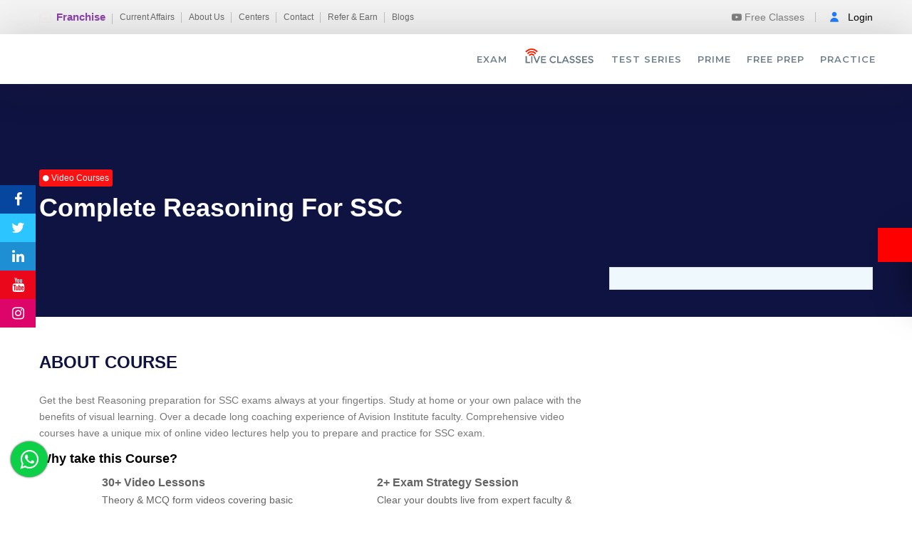

--- FILE ---
content_type: text/html; charset=utf-8
request_url: https://avision.co.in/video-details/134-complete-reasoning-for-ssc
body_size: 36232
content:
<!DOCTYPE html><html lang="en"><head>
    <meta charset="utf-8">
    <base href="/">
    <title>Complete Reasoning for SSC | SSC CGL &amp; CHSL Reasoning Test</title>
    <meta name="viewport" content="width=device-width, initial-scale=1">
    <meta name="robots" content="noodp">
    <meta name="keywords" content="">
    <meta name="description" content="">
    <meta property="og:site_name" content="">
    <meta property="og:title" content="">
    <meta property="og:url" content="">
    <meta property="og:type" content="">
    <meta property="og:description" content="">
    <meta property="og:image" content="">
    <!-- <meta itemprop="name" content=""/>
    <meta itemprop="url" content=""/>
    <meta itemprop="description" content=""/>
    <meta itemprop="thumbnailUrl" content=""/>
    <meta itemprop="image" content=""/> -->
    <meta name="DC.title" lang="en" content="">
    <meta name="dc.source" content="">
    <meta name="dc.description" content="">
    <meta name="DC.subject" lang="en" content="">
    <meta name="DC.type" scheme="DCMIType" content="">

    <meta name="DC.language" scheme="RFC1766" content="">

    <link rel="shortcut icon" href="assets/images/favicon.png" type="image/x-icon">
    <style type="text/css">@font-face{font-family:'Material Icons';font-style:normal;font-weight:400;src:url(https://fonts.gstatic.com/s/materialicons/v143/flUhRq6tzZclQEJ-Vdg-IuiaDsNa.woff) format('woff');}.material-icons{font-family:'Material Icons';font-weight:normal;font-style:normal;font-size:24px;line-height:1;letter-spacing:normal;text-transform:none;display:inline-block;white-space:nowrap;word-wrap:normal;direction:ltr;font-feature-settings:'liga';}@font-face{font-family:'Material Icons';font-style:normal;font-weight:400;src:url(https://fonts.gstatic.com/s/materialicons/v143/flUhRq6tzZclQEJ-Vdg-IuiaDsNcIhQ8tQ.woff2) format('woff2');}.material-icons{font-family:'Material Icons';font-weight:normal;font-style:normal;font-size:24px;line-height:1;letter-spacing:normal;text-transform:none;display:inline-block;white-space:nowrap;word-wrap:normal;direction:ltr;-webkit-font-feature-settings:'liga';-webkit-font-smoothing:antialiased;}</style>
    <style type="text/css">@font-face{font-family:'Raleway';font-style:italic;font-weight:200;font-display:swap;src:url(https://fonts.gstatic.com/s/raleway/v36/1Pt_g8zYS_SKggPNyCgSQamb1W0lwk4S4ejMPrc.woff) format('woff');}@font-face{font-family:'Raleway';font-style:normal;font-weight:100;font-display:swap;src:url(https://fonts.gstatic.com/s/raleway/v36/1Ptxg8zYS_SKggPN4iEgvnHyvveLxVvao4CM.woff) format('woff');}@font-face{font-family:'Raleway';font-style:normal;font-weight:200;font-display:swap;src:url(https://fonts.gstatic.com/s/raleway/v36/1Ptxg8zYS_SKggPN4iEgvnHyvveLxVtaooCM.woff) format('woff');}@font-face{font-family:'Raleway';font-style:normal;font-weight:300;font-display:swap;src:url(https://fonts.gstatic.com/s/raleway/v36/1Ptxg8zYS_SKggPN4iEgvnHyvveLxVuEooCM.woff) format('woff');}@font-face{font-family:'Raleway';font-style:italic;font-weight:200;font-display:swap;src:url(https://fonts.gstatic.com/s/raleway/v36/1Pt_g8zYS_SKggPNyCgSQamb1W0lwk4S4ejMDr4fJh1Zyc61YBlG.woff) format('woff');unicode-range:U+0460-052F, U+1C80-1C8A, U+20B4, U+2DE0-2DFF, U+A640-A69F, U+FE2E-FE2F;}@font-face{font-family:'Raleway';font-style:italic;font-weight:200;font-display:swap;src:url(https://fonts.gstatic.com/s/raleway/v36/1Pt_g8zYS_SKggPNyCgSQamb1W0lwk4S4ejMDrcfJh1Zyc61YBlG.woff) format('woff');unicode-range:U+0301, U+0400-045F, U+0490-0491, U+04B0-04B1, U+2116;}@font-face{font-family:'Raleway';font-style:italic;font-weight:200;font-display:swap;src:url(https://fonts.gstatic.com/s/raleway/v36/1Pt_g8zYS_SKggPNyCgSQamb1W0lwk4S4ejMDrwfJh1Zyc61YBlG.woff) format('woff');unicode-range:U+0102-0103, U+0110-0111, U+0128-0129, U+0168-0169, U+01A0-01A1, U+01AF-01B0, U+0300-0301, U+0303-0304, U+0308-0309, U+0323, U+0329, U+1EA0-1EF9, U+20AB;}@font-face{font-family:'Raleway';font-style:italic;font-weight:200;font-display:swap;src:url(https://fonts.gstatic.com/s/raleway/v36/1Pt_g8zYS_SKggPNyCgSQamb1W0lwk4S4ejMDr0fJh1Zyc61YBlG.woff) format('woff');unicode-range:U+0100-02BA, U+02BD-02C5, U+02C7-02CC, U+02CE-02D7, U+02DD-02FF, U+0304, U+0308, U+0329, U+1D00-1DBF, U+1E00-1E9F, U+1EF2-1EFF, U+2020, U+20A0-20AB, U+20AD-20C0, U+2113, U+2C60-2C7F, U+A720-A7FF;}@font-face{font-family:'Raleway';font-style:italic;font-weight:200;font-display:swap;src:url(https://fonts.gstatic.com/s/raleway/v36/1Pt_g8zYS_SKggPNyCgSQamb1W0lwk4S4ejMDrMfJh1Zyc61YA.woff) format('woff');unicode-range:U+0000-00FF, U+0131, U+0152-0153, U+02BB-02BC, U+02C6, U+02DA, U+02DC, U+0304, U+0308, U+0329, U+2000-206F, U+20AC, U+2122, U+2191, U+2193, U+2212, U+2215, U+FEFF, U+FFFD;}@font-face{font-family:'Raleway';font-style:normal;font-weight:100;font-display:swap;src:url(https://fonts.gstatic.com/s/raleway/v36/1Ptug8zYS_SKggPNyCAIT4ttDfCmxA.woff2) format('woff2');unicode-range:U+0460-052F, U+1C80-1C8A, U+20B4, U+2DE0-2DFF, U+A640-A69F, U+FE2E-FE2F;}@font-face{font-family:'Raleway';font-style:normal;font-weight:100;font-display:swap;src:url(https://fonts.gstatic.com/s/raleway/v36/1Ptug8zYS_SKggPNyCkIT4ttDfCmxA.woff2) format('woff2');unicode-range:U+0301, U+0400-045F, U+0490-0491, U+04B0-04B1, U+2116;}@font-face{font-family:'Raleway';font-style:normal;font-weight:100;font-display:swap;src:url(https://fonts.gstatic.com/s/raleway/v36/1Ptug8zYS_SKggPNyCIIT4ttDfCmxA.woff2) format('woff2');unicode-range:U+0102-0103, U+0110-0111, U+0128-0129, U+0168-0169, U+01A0-01A1, U+01AF-01B0, U+0300-0301, U+0303-0304, U+0308-0309, U+0323, U+0329, U+1EA0-1EF9, U+20AB;}@font-face{font-family:'Raleway';font-style:normal;font-weight:100;font-display:swap;src:url(https://fonts.gstatic.com/s/raleway/v36/1Ptug8zYS_SKggPNyCMIT4ttDfCmxA.woff2) format('woff2');unicode-range:U+0100-02BA, U+02BD-02C5, U+02C7-02CC, U+02CE-02D7, U+02DD-02FF, U+0304, U+0308, U+0329, U+1D00-1DBF, U+1E00-1E9F, U+1EF2-1EFF, U+2020, U+20A0-20AB, U+20AD-20C0, U+2113, U+2C60-2C7F, U+A720-A7FF;}@font-face{font-family:'Raleway';font-style:normal;font-weight:100;font-display:swap;src:url(https://fonts.gstatic.com/s/raleway/v36/1Ptug8zYS_SKggPNyC0IT4ttDfA.woff2) format('woff2');unicode-range:U+0000-00FF, U+0131, U+0152-0153, U+02BB-02BC, U+02C6, U+02DA, U+02DC, U+0304, U+0308, U+0329, U+2000-206F, U+20AC, U+2122, U+2191, U+2193, U+2212, U+2215, U+FEFF, U+FFFD;}@font-face{font-family:'Raleway';font-style:normal;font-weight:200;font-display:swap;src:url(https://fonts.gstatic.com/s/raleway/v36/1Ptug8zYS_SKggPNyCAIT4ttDfCmxA.woff2) format('woff2');unicode-range:U+0460-052F, U+1C80-1C8A, U+20B4, U+2DE0-2DFF, U+A640-A69F, U+FE2E-FE2F;}@font-face{font-family:'Raleway';font-style:normal;font-weight:200;font-display:swap;src:url(https://fonts.gstatic.com/s/raleway/v36/1Ptug8zYS_SKggPNyCkIT4ttDfCmxA.woff2) format('woff2');unicode-range:U+0301, U+0400-045F, U+0490-0491, U+04B0-04B1, U+2116;}@font-face{font-family:'Raleway';font-style:normal;font-weight:200;font-display:swap;src:url(https://fonts.gstatic.com/s/raleway/v36/1Ptug8zYS_SKggPNyCIIT4ttDfCmxA.woff2) format('woff2');unicode-range:U+0102-0103, U+0110-0111, U+0128-0129, U+0168-0169, U+01A0-01A1, U+01AF-01B0, U+0300-0301, U+0303-0304, U+0308-0309, U+0323, U+0329, U+1EA0-1EF9, U+20AB;}@font-face{font-family:'Raleway';font-style:normal;font-weight:200;font-display:swap;src:url(https://fonts.gstatic.com/s/raleway/v36/1Ptug8zYS_SKggPNyCMIT4ttDfCmxA.woff2) format('woff2');unicode-range:U+0100-02BA, U+02BD-02C5, U+02C7-02CC, U+02CE-02D7, U+02DD-02FF, U+0304, U+0308, U+0329, U+1D00-1DBF, U+1E00-1E9F, U+1EF2-1EFF, U+2020, U+20A0-20AB, U+20AD-20C0, U+2113, U+2C60-2C7F, U+A720-A7FF;}@font-face{font-family:'Raleway';font-style:normal;font-weight:200;font-display:swap;src:url(https://fonts.gstatic.com/s/raleway/v36/1Ptug8zYS_SKggPNyC0IT4ttDfA.woff2) format('woff2');unicode-range:U+0000-00FF, U+0131, U+0152-0153, U+02BB-02BC, U+02C6, U+02DA, U+02DC, U+0304, U+0308, U+0329, U+2000-206F, U+20AC, U+2122, U+2191, U+2193, U+2212, U+2215, U+FEFF, U+FFFD;}@font-face{font-family:'Raleway';font-style:normal;font-weight:300;font-display:swap;src:url(https://fonts.gstatic.com/s/raleway/v36/1Ptug8zYS_SKggPNyCAIT4ttDfCmxA.woff2) format('woff2');unicode-range:U+0460-052F, U+1C80-1C8A, U+20B4, U+2DE0-2DFF, U+A640-A69F, U+FE2E-FE2F;}@font-face{font-family:'Raleway';font-style:normal;font-weight:300;font-display:swap;src:url(https://fonts.gstatic.com/s/raleway/v36/1Ptug8zYS_SKggPNyCkIT4ttDfCmxA.woff2) format('woff2');unicode-range:U+0301, U+0400-045F, U+0490-0491, U+04B0-04B1, U+2116;}@font-face{font-family:'Raleway';font-style:normal;font-weight:300;font-display:swap;src:url(https://fonts.gstatic.com/s/raleway/v36/1Ptug8zYS_SKggPNyCIIT4ttDfCmxA.woff2) format('woff2');unicode-range:U+0102-0103, U+0110-0111, U+0128-0129, U+0168-0169, U+01A0-01A1, U+01AF-01B0, U+0300-0301, U+0303-0304, U+0308-0309, U+0323, U+0329, U+1EA0-1EF9, U+20AB;}@font-face{font-family:'Raleway';font-style:normal;font-weight:300;font-display:swap;src:url(https://fonts.gstatic.com/s/raleway/v36/1Ptug8zYS_SKggPNyCMIT4ttDfCmxA.woff2) format('woff2');unicode-range:U+0100-02BA, U+02BD-02C5, U+02C7-02CC, U+02CE-02D7, U+02DD-02FF, U+0304, U+0308, U+0329, U+1D00-1DBF, U+1E00-1E9F, U+1EF2-1EFF, U+2020, U+20A0-20AB, U+20AD-20C0, U+2113, U+2C60-2C7F, U+A720-A7FF;}@font-face{font-family:'Raleway';font-style:normal;font-weight:300;font-display:swap;src:url(https://fonts.gstatic.com/s/raleway/v36/1Ptug8zYS_SKggPNyC0IT4ttDfA.woff2) format('woff2');unicode-range:U+0000-00FF, U+0131, U+0152-0153, U+02BB-02BC, U+02C6, U+02DA, U+02DC, U+0304, U+0308, U+0329, U+2000-206F, U+20AC, U+2122, U+2191, U+2193, U+2212, U+2215, U+FEFF, U+FFFD;}</style>
    <style type="text/css">@font-face{font-family:'Source Sans Pro';font-style:italic;font-weight:700;font-display:swap;src:url(https://fonts.gstatic.com/s/sourcesanspro/v22/6xKwdSBYKcSV-LCoeQqfX1RYOo3qPZZclRdo.woff) format('woff');}@font-face{font-family:'Source Sans Pro';font-style:italic;font-weight:900;font-display:swap;src:url(https://fonts.gstatic.com/s/sourcesanspro/v22/6xKwdSBYKcSV-LCoeQqfX1RYOo3qPZZklxdo.woff) format('woff');}@font-face{font-family:'Source Sans Pro';font-style:normal;font-weight:200;font-display:swap;src:url(https://fonts.gstatic.com/s/sourcesanspro/v22/6xKydSBYKcSV-LCoeQqfX1RYOo3i94_Akw.woff) format('woff');}@font-face{font-family:'Source Sans Pro';font-style:normal;font-weight:300;font-display:swap;src:url(https://fonts.gstatic.com/s/sourcesanspro/v22/6xKydSBYKcSV-LCoeQqfX1RYOo3ik4zAkw.woff) format('woff');}@font-face{font-family:'Source Sans Pro';font-style:normal;font-weight:400;font-display:swap;src:url(https://fonts.gstatic.com/s/sourcesanspro/v22/6xK3dSBYKcSV-LCoeQqfX1RYOo3aPA.woff) format('woff');}@font-face{font-family:'Source Sans Pro';font-style:normal;font-weight:600;font-display:swap;src:url(https://fonts.gstatic.com/s/sourcesanspro/v22/6xKydSBYKcSV-LCoeQqfX1RYOo3i54rAkw.woff) format('woff');}@font-face{font-family:'Source Sans Pro';font-style:normal;font-weight:700;font-display:swap;src:url(https://fonts.gstatic.com/s/sourcesanspro/v22/6xKydSBYKcSV-LCoeQqfX1RYOo3ig4vAkw.woff) format('woff');}@font-face{font-family:'Source Sans Pro';font-style:normal;font-weight:900;font-display:swap;src:url(https://fonts.gstatic.com/s/sourcesanspro/v22/6xKydSBYKcSV-LCoeQqfX1RYOo3iu4nAkw.woff) format('woff');}@font-face{font-family:'Source Sans Pro';font-style:italic;font-weight:700;font-display:swap;src:url(https://fonts.gstatic.com/s/sourcesanspro/v22/6xKwdSBYKcSV-LCoeQqfX1RYOo3qPZZclSdh18S0xR41YDw.woff2) format('woff2');unicode-range:U+0460-052F, U+1C80-1C8A, U+20B4, U+2DE0-2DFF, U+A640-A69F, U+FE2E-FE2F;}@font-face{font-family:'Source Sans Pro';font-style:italic;font-weight:700;font-display:swap;src:url(https://fonts.gstatic.com/s/sourcesanspro/v22/6xKwdSBYKcSV-LCoeQqfX1RYOo3qPZZclSdo18S0xR41YDw.woff2) format('woff2');unicode-range:U+0301, U+0400-045F, U+0490-0491, U+04B0-04B1, U+2116;}@font-face{font-family:'Source Sans Pro';font-style:italic;font-weight:700;font-display:swap;src:url(https://fonts.gstatic.com/s/sourcesanspro/v22/6xKwdSBYKcSV-LCoeQqfX1RYOo3qPZZclSdg18S0xR41YDw.woff2) format('woff2');unicode-range:U+1F00-1FFF;}@font-face{font-family:'Source Sans Pro';font-style:italic;font-weight:700;font-display:swap;src:url(https://fonts.gstatic.com/s/sourcesanspro/v22/6xKwdSBYKcSV-LCoeQqfX1RYOo3qPZZclSdv18S0xR41YDw.woff2) format('woff2');unicode-range:U+0370-0377, U+037A-037F, U+0384-038A, U+038C, U+038E-03A1, U+03A3-03FF;}@font-face{font-family:'Source Sans Pro';font-style:italic;font-weight:700;font-display:swap;src:url(https://fonts.gstatic.com/s/sourcesanspro/v22/6xKwdSBYKcSV-LCoeQqfX1RYOo3qPZZclSdj18S0xR41YDw.woff2) format('woff2');unicode-range:U+0102-0103, U+0110-0111, U+0128-0129, U+0168-0169, U+01A0-01A1, U+01AF-01B0, U+0300-0301, U+0303-0304, U+0308-0309, U+0323, U+0329, U+1EA0-1EF9, U+20AB;}@font-face{font-family:'Source Sans Pro';font-style:italic;font-weight:700;font-display:swap;src:url(https://fonts.gstatic.com/s/sourcesanspro/v22/6xKwdSBYKcSV-LCoeQqfX1RYOo3qPZZclSdi18S0xR41YDw.woff2) format('woff2');unicode-range:U+0100-02BA, U+02BD-02C5, U+02C7-02CC, U+02CE-02D7, U+02DD-02FF, U+0304, U+0308, U+0329, U+1D00-1DBF, U+1E00-1E9F, U+1EF2-1EFF, U+2020, U+20A0-20AB, U+20AD-20C0, U+2113, U+2C60-2C7F, U+A720-A7FF;}@font-face{font-family:'Source Sans Pro';font-style:italic;font-weight:700;font-display:swap;src:url(https://fonts.gstatic.com/s/sourcesanspro/v22/6xKwdSBYKcSV-LCoeQqfX1RYOo3qPZZclSds18S0xR41.woff2) format('woff2');unicode-range:U+0000-00FF, U+0131, U+0152-0153, U+02BB-02BC, U+02C6, U+02DA, U+02DC, U+0304, U+0308, U+0329, U+2000-206F, U+20AC, U+2122, U+2191, U+2193, U+2212, U+2215, U+FEFF, U+FFFD;}@font-face{font-family:'Source Sans Pro';font-style:italic;font-weight:900;font-display:swap;src:url(https://fonts.gstatic.com/s/sourcesanspro/v22/6xKwdSBYKcSV-LCoeQqfX1RYOo3qPZZklydh18S0xR41YDw.woff2) format('woff2');unicode-range:U+0460-052F, U+1C80-1C8A, U+20B4, U+2DE0-2DFF, U+A640-A69F, U+FE2E-FE2F;}@font-face{font-family:'Source Sans Pro';font-style:italic;font-weight:900;font-display:swap;src:url(https://fonts.gstatic.com/s/sourcesanspro/v22/6xKwdSBYKcSV-LCoeQqfX1RYOo3qPZZklydo18S0xR41YDw.woff2) format('woff2');unicode-range:U+0301, U+0400-045F, U+0490-0491, U+04B0-04B1, U+2116;}@font-face{font-family:'Source Sans Pro';font-style:italic;font-weight:900;font-display:swap;src:url(https://fonts.gstatic.com/s/sourcesanspro/v22/6xKwdSBYKcSV-LCoeQqfX1RYOo3qPZZklydg18S0xR41YDw.woff2) format('woff2');unicode-range:U+1F00-1FFF;}@font-face{font-family:'Source Sans Pro';font-style:italic;font-weight:900;font-display:swap;src:url(https://fonts.gstatic.com/s/sourcesanspro/v22/6xKwdSBYKcSV-LCoeQqfX1RYOo3qPZZklydv18S0xR41YDw.woff2) format('woff2');unicode-range:U+0370-0377, U+037A-037F, U+0384-038A, U+038C, U+038E-03A1, U+03A3-03FF;}@font-face{font-family:'Source Sans Pro';font-style:italic;font-weight:900;font-display:swap;src:url(https://fonts.gstatic.com/s/sourcesanspro/v22/6xKwdSBYKcSV-LCoeQqfX1RYOo3qPZZklydj18S0xR41YDw.woff2) format('woff2');unicode-range:U+0102-0103, U+0110-0111, U+0128-0129, U+0168-0169, U+01A0-01A1, U+01AF-01B0, U+0300-0301, U+0303-0304, U+0308-0309, U+0323, U+0329, U+1EA0-1EF9, U+20AB;}@font-face{font-family:'Source Sans Pro';font-style:italic;font-weight:900;font-display:swap;src:url(https://fonts.gstatic.com/s/sourcesanspro/v22/6xKwdSBYKcSV-LCoeQqfX1RYOo3qPZZklydi18S0xR41YDw.woff2) format('woff2');unicode-range:U+0100-02BA, U+02BD-02C5, U+02C7-02CC, U+02CE-02D7, U+02DD-02FF, U+0304, U+0308, U+0329, U+1D00-1DBF, U+1E00-1E9F, U+1EF2-1EFF, U+2020, U+20A0-20AB, U+20AD-20C0, U+2113, U+2C60-2C7F, U+A720-A7FF;}@font-face{font-family:'Source Sans Pro';font-style:italic;font-weight:900;font-display:swap;src:url(https://fonts.gstatic.com/s/sourcesanspro/v22/6xKwdSBYKcSV-LCoeQqfX1RYOo3qPZZklyds18S0xR41.woff2) format('woff2');unicode-range:U+0000-00FF, U+0131, U+0152-0153, U+02BB-02BC, U+02C6, U+02DA, U+02DC, U+0304, U+0308, U+0329, U+2000-206F, U+20AC, U+2122, U+2191, U+2193, U+2212, U+2215, U+FEFF, U+FFFD;}@font-face{font-family:'Source Sans Pro';font-style:normal;font-weight:200;font-display:swap;src:url(https://fonts.gstatic.com/s/sourcesanspro/v22/6xKydSBYKcSV-LCoeQqfX1RYOo3i94_wmhdu3cOWxy40.woff2) format('woff2');unicode-range:U+0460-052F, U+1C80-1C8A, U+20B4, U+2DE0-2DFF, U+A640-A69F, U+FE2E-FE2F;}@font-face{font-family:'Source Sans Pro';font-style:normal;font-weight:200;font-display:swap;src:url(https://fonts.gstatic.com/s/sourcesanspro/v22/6xKydSBYKcSV-LCoeQqfX1RYOo3i94_wkxdu3cOWxy40.woff2) format('woff2');unicode-range:U+0301, U+0400-045F, U+0490-0491, U+04B0-04B1, U+2116;}@font-face{font-family:'Source Sans Pro';font-style:normal;font-weight:200;font-display:swap;src:url(https://fonts.gstatic.com/s/sourcesanspro/v22/6xKydSBYKcSV-LCoeQqfX1RYOo3i94_wmxdu3cOWxy40.woff2) format('woff2');unicode-range:U+1F00-1FFF;}@font-face{font-family:'Source Sans Pro';font-style:normal;font-weight:200;font-display:swap;src:url(https://fonts.gstatic.com/s/sourcesanspro/v22/6xKydSBYKcSV-LCoeQqfX1RYOo3i94_wlBdu3cOWxy40.woff2) format('woff2');unicode-range:U+0370-0377, U+037A-037F, U+0384-038A, U+038C, U+038E-03A1, U+03A3-03FF;}@font-face{font-family:'Source Sans Pro';font-style:normal;font-weight:200;font-display:swap;src:url(https://fonts.gstatic.com/s/sourcesanspro/v22/6xKydSBYKcSV-LCoeQqfX1RYOo3i94_wmBdu3cOWxy40.woff2) format('woff2');unicode-range:U+0102-0103, U+0110-0111, U+0128-0129, U+0168-0169, U+01A0-01A1, U+01AF-01B0, U+0300-0301, U+0303-0304, U+0308-0309, U+0323, U+0329, U+1EA0-1EF9, U+20AB;}@font-face{font-family:'Source Sans Pro';font-style:normal;font-weight:200;font-display:swap;src:url(https://fonts.gstatic.com/s/sourcesanspro/v22/6xKydSBYKcSV-LCoeQqfX1RYOo3i94_wmRdu3cOWxy40.woff2) format('woff2');unicode-range:U+0100-02BA, U+02BD-02C5, U+02C7-02CC, U+02CE-02D7, U+02DD-02FF, U+0304, U+0308, U+0329, U+1D00-1DBF, U+1E00-1E9F, U+1EF2-1EFF, U+2020, U+20A0-20AB, U+20AD-20C0, U+2113, U+2C60-2C7F, U+A720-A7FF;}@font-face{font-family:'Source Sans Pro';font-style:normal;font-weight:200;font-display:swap;src:url(https://fonts.gstatic.com/s/sourcesanspro/v22/6xKydSBYKcSV-LCoeQqfX1RYOo3i94_wlxdu3cOWxw.woff2) format('woff2');unicode-range:U+0000-00FF, U+0131, U+0152-0153, U+02BB-02BC, U+02C6, U+02DA, U+02DC, U+0304, U+0308, U+0329, U+2000-206F, U+20AC, U+2122, U+2191, U+2193, U+2212, U+2215, U+FEFF, U+FFFD;}@font-face{font-family:'Source Sans Pro';font-style:normal;font-weight:300;font-display:swap;src:url(https://fonts.gstatic.com/s/sourcesanspro/v22/6xKydSBYKcSV-LCoeQqfX1RYOo3ik4zwmhdu3cOWxy40.woff2) format('woff2');unicode-range:U+0460-052F, U+1C80-1C8A, U+20B4, U+2DE0-2DFF, U+A640-A69F, U+FE2E-FE2F;}@font-face{font-family:'Source Sans Pro';font-style:normal;font-weight:300;font-display:swap;src:url(https://fonts.gstatic.com/s/sourcesanspro/v22/6xKydSBYKcSV-LCoeQqfX1RYOo3ik4zwkxdu3cOWxy40.woff2) format('woff2');unicode-range:U+0301, U+0400-045F, U+0490-0491, U+04B0-04B1, U+2116;}@font-face{font-family:'Source Sans Pro';font-style:normal;font-weight:300;font-display:swap;src:url(https://fonts.gstatic.com/s/sourcesanspro/v22/6xKydSBYKcSV-LCoeQqfX1RYOo3ik4zwmxdu3cOWxy40.woff2) format('woff2');unicode-range:U+1F00-1FFF;}@font-face{font-family:'Source Sans Pro';font-style:normal;font-weight:300;font-display:swap;src:url(https://fonts.gstatic.com/s/sourcesanspro/v22/6xKydSBYKcSV-LCoeQqfX1RYOo3ik4zwlBdu3cOWxy40.woff2) format('woff2');unicode-range:U+0370-0377, U+037A-037F, U+0384-038A, U+038C, U+038E-03A1, U+03A3-03FF;}@font-face{font-family:'Source Sans Pro';font-style:normal;font-weight:300;font-display:swap;src:url(https://fonts.gstatic.com/s/sourcesanspro/v22/6xKydSBYKcSV-LCoeQqfX1RYOo3ik4zwmBdu3cOWxy40.woff2) format('woff2');unicode-range:U+0102-0103, U+0110-0111, U+0128-0129, U+0168-0169, U+01A0-01A1, U+01AF-01B0, U+0300-0301, U+0303-0304, U+0308-0309, U+0323, U+0329, U+1EA0-1EF9, U+20AB;}@font-face{font-family:'Source Sans Pro';font-style:normal;font-weight:300;font-display:swap;src:url(https://fonts.gstatic.com/s/sourcesanspro/v22/6xKydSBYKcSV-LCoeQqfX1RYOo3ik4zwmRdu3cOWxy40.woff2) format('woff2');unicode-range:U+0100-02BA, U+02BD-02C5, U+02C7-02CC, U+02CE-02D7, U+02DD-02FF, U+0304, U+0308, U+0329, U+1D00-1DBF, U+1E00-1E9F, U+1EF2-1EFF, U+2020, U+20A0-20AB, U+20AD-20C0, U+2113, U+2C60-2C7F, U+A720-A7FF;}@font-face{font-family:'Source Sans Pro';font-style:normal;font-weight:300;font-display:swap;src:url(https://fonts.gstatic.com/s/sourcesanspro/v22/6xKydSBYKcSV-LCoeQqfX1RYOo3ik4zwlxdu3cOWxw.woff2) format('woff2');unicode-range:U+0000-00FF, U+0131, U+0152-0153, U+02BB-02BC, U+02C6, U+02DA, U+02DC, U+0304, U+0308, U+0329, U+2000-206F, U+20AC, U+2122, U+2191, U+2193, U+2212, U+2215, U+FEFF, U+FFFD;}@font-face{font-family:'Source Sans Pro';font-style:normal;font-weight:400;font-display:swap;src:url(https://fonts.gstatic.com/s/sourcesanspro/v22/6xK3dSBYKcSV-LCoeQqfX1RYOo3qNa7lujVj9_mf.woff2) format('woff2');unicode-range:U+0460-052F, U+1C80-1C8A, U+20B4, U+2DE0-2DFF, U+A640-A69F, U+FE2E-FE2F;}@font-face{font-family:'Source Sans Pro';font-style:normal;font-weight:400;font-display:swap;src:url(https://fonts.gstatic.com/s/sourcesanspro/v22/6xK3dSBYKcSV-LCoeQqfX1RYOo3qPK7lujVj9_mf.woff2) format('woff2');unicode-range:U+0301, U+0400-045F, U+0490-0491, U+04B0-04B1, U+2116;}@font-face{font-family:'Source Sans Pro';font-style:normal;font-weight:400;font-display:swap;src:url(https://fonts.gstatic.com/s/sourcesanspro/v22/6xK3dSBYKcSV-LCoeQqfX1RYOo3qNK7lujVj9_mf.woff2) format('woff2');unicode-range:U+1F00-1FFF;}@font-face{font-family:'Source Sans Pro';font-style:normal;font-weight:400;font-display:swap;src:url(https://fonts.gstatic.com/s/sourcesanspro/v22/6xK3dSBYKcSV-LCoeQqfX1RYOo3qO67lujVj9_mf.woff2) format('woff2');unicode-range:U+0370-0377, U+037A-037F, U+0384-038A, U+038C, U+038E-03A1, U+03A3-03FF;}@font-face{font-family:'Source Sans Pro';font-style:normal;font-weight:400;font-display:swap;src:url(https://fonts.gstatic.com/s/sourcesanspro/v22/6xK3dSBYKcSV-LCoeQqfX1RYOo3qN67lujVj9_mf.woff2) format('woff2');unicode-range:U+0102-0103, U+0110-0111, U+0128-0129, U+0168-0169, U+01A0-01A1, U+01AF-01B0, U+0300-0301, U+0303-0304, U+0308-0309, U+0323, U+0329, U+1EA0-1EF9, U+20AB;}@font-face{font-family:'Source Sans Pro';font-style:normal;font-weight:400;font-display:swap;src:url(https://fonts.gstatic.com/s/sourcesanspro/v22/6xK3dSBYKcSV-LCoeQqfX1RYOo3qNq7lujVj9_mf.woff2) format('woff2');unicode-range:U+0100-02BA, U+02BD-02C5, U+02C7-02CC, U+02CE-02D7, U+02DD-02FF, U+0304, U+0308, U+0329, U+1D00-1DBF, U+1E00-1E9F, U+1EF2-1EFF, U+2020, U+20A0-20AB, U+20AD-20C0, U+2113, U+2C60-2C7F, U+A720-A7FF;}@font-face{font-family:'Source Sans Pro';font-style:normal;font-weight:400;font-display:swap;src:url(https://fonts.gstatic.com/s/sourcesanspro/v22/6xK3dSBYKcSV-LCoeQqfX1RYOo3qOK7lujVj9w.woff2) format('woff2');unicode-range:U+0000-00FF, U+0131, U+0152-0153, U+02BB-02BC, U+02C6, U+02DA, U+02DC, U+0304, U+0308, U+0329, U+2000-206F, U+20AC, U+2122, U+2191, U+2193, U+2212, U+2215, U+FEFF, U+FFFD;}@font-face{font-family:'Source Sans Pro';font-style:normal;font-weight:600;font-display:swap;src:url(https://fonts.gstatic.com/s/sourcesanspro/v22/6xKydSBYKcSV-LCoeQqfX1RYOo3i54rwmhdu3cOWxy40.woff2) format('woff2');unicode-range:U+0460-052F, U+1C80-1C8A, U+20B4, U+2DE0-2DFF, U+A640-A69F, U+FE2E-FE2F;}@font-face{font-family:'Source Sans Pro';font-style:normal;font-weight:600;font-display:swap;src:url(https://fonts.gstatic.com/s/sourcesanspro/v22/6xKydSBYKcSV-LCoeQqfX1RYOo3i54rwkxdu3cOWxy40.woff2) format('woff2');unicode-range:U+0301, U+0400-045F, U+0490-0491, U+04B0-04B1, U+2116;}@font-face{font-family:'Source Sans Pro';font-style:normal;font-weight:600;font-display:swap;src:url(https://fonts.gstatic.com/s/sourcesanspro/v22/6xKydSBYKcSV-LCoeQqfX1RYOo3i54rwmxdu3cOWxy40.woff2) format('woff2');unicode-range:U+1F00-1FFF;}@font-face{font-family:'Source Sans Pro';font-style:normal;font-weight:600;font-display:swap;src:url(https://fonts.gstatic.com/s/sourcesanspro/v22/6xKydSBYKcSV-LCoeQqfX1RYOo3i54rwlBdu3cOWxy40.woff2) format('woff2');unicode-range:U+0370-0377, U+037A-037F, U+0384-038A, U+038C, U+038E-03A1, U+03A3-03FF;}@font-face{font-family:'Source Sans Pro';font-style:normal;font-weight:600;font-display:swap;src:url(https://fonts.gstatic.com/s/sourcesanspro/v22/6xKydSBYKcSV-LCoeQqfX1RYOo3i54rwmBdu3cOWxy40.woff2) format('woff2');unicode-range:U+0102-0103, U+0110-0111, U+0128-0129, U+0168-0169, U+01A0-01A1, U+01AF-01B0, U+0300-0301, U+0303-0304, U+0308-0309, U+0323, U+0329, U+1EA0-1EF9, U+20AB;}@font-face{font-family:'Source Sans Pro';font-style:normal;font-weight:600;font-display:swap;src:url(https://fonts.gstatic.com/s/sourcesanspro/v22/6xKydSBYKcSV-LCoeQqfX1RYOo3i54rwmRdu3cOWxy40.woff2) format('woff2');unicode-range:U+0100-02BA, U+02BD-02C5, U+02C7-02CC, U+02CE-02D7, U+02DD-02FF, U+0304, U+0308, U+0329, U+1D00-1DBF, U+1E00-1E9F, U+1EF2-1EFF, U+2020, U+20A0-20AB, U+20AD-20C0, U+2113, U+2C60-2C7F, U+A720-A7FF;}@font-face{font-family:'Source Sans Pro';font-style:normal;font-weight:600;font-display:swap;src:url(https://fonts.gstatic.com/s/sourcesanspro/v22/6xKydSBYKcSV-LCoeQqfX1RYOo3i54rwlxdu3cOWxw.woff2) format('woff2');unicode-range:U+0000-00FF, U+0131, U+0152-0153, U+02BB-02BC, U+02C6, U+02DA, U+02DC, U+0304, U+0308, U+0329, U+2000-206F, U+20AC, U+2122, U+2191, U+2193, U+2212, U+2215, U+FEFF, U+FFFD;}@font-face{font-family:'Source Sans Pro';font-style:normal;font-weight:700;font-display:swap;src:url(https://fonts.gstatic.com/s/sourcesanspro/v22/6xKydSBYKcSV-LCoeQqfX1RYOo3ig4vwmhdu3cOWxy40.woff2) format('woff2');unicode-range:U+0460-052F, U+1C80-1C8A, U+20B4, U+2DE0-2DFF, U+A640-A69F, U+FE2E-FE2F;}@font-face{font-family:'Source Sans Pro';font-style:normal;font-weight:700;font-display:swap;src:url(https://fonts.gstatic.com/s/sourcesanspro/v22/6xKydSBYKcSV-LCoeQqfX1RYOo3ig4vwkxdu3cOWxy40.woff2) format('woff2');unicode-range:U+0301, U+0400-045F, U+0490-0491, U+04B0-04B1, U+2116;}@font-face{font-family:'Source Sans Pro';font-style:normal;font-weight:700;font-display:swap;src:url(https://fonts.gstatic.com/s/sourcesanspro/v22/6xKydSBYKcSV-LCoeQqfX1RYOo3ig4vwmxdu3cOWxy40.woff2) format('woff2');unicode-range:U+1F00-1FFF;}@font-face{font-family:'Source Sans Pro';font-style:normal;font-weight:700;font-display:swap;src:url(https://fonts.gstatic.com/s/sourcesanspro/v22/6xKydSBYKcSV-LCoeQqfX1RYOo3ig4vwlBdu3cOWxy40.woff2) format('woff2');unicode-range:U+0370-0377, U+037A-037F, U+0384-038A, U+038C, U+038E-03A1, U+03A3-03FF;}@font-face{font-family:'Source Sans Pro';font-style:normal;font-weight:700;font-display:swap;src:url(https://fonts.gstatic.com/s/sourcesanspro/v22/6xKydSBYKcSV-LCoeQqfX1RYOo3ig4vwmBdu3cOWxy40.woff2) format('woff2');unicode-range:U+0102-0103, U+0110-0111, U+0128-0129, U+0168-0169, U+01A0-01A1, U+01AF-01B0, U+0300-0301, U+0303-0304, U+0308-0309, U+0323, U+0329, U+1EA0-1EF9, U+20AB;}@font-face{font-family:'Source Sans Pro';font-style:normal;font-weight:700;font-display:swap;src:url(https://fonts.gstatic.com/s/sourcesanspro/v22/6xKydSBYKcSV-LCoeQqfX1RYOo3ig4vwmRdu3cOWxy40.woff2) format('woff2');unicode-range:U+0100-02BA, U+02BD-02C5, U+02C7-02CC, U+02CE-02D7, U+02DD-02FF, U+0304, U+0308, U+0329, U+1D00-1DBF, U+1E00-1E9F, U+1EF2-1EFF, U+2020, U+20A0-20AB, U+20AD-20C0, U+2113, U+2C60-2C7F, U+A720-A7FF;}@font-face{font-family:'Source Sans Pro';font-style:normal;font-weight:700;font-display:swap;src:url(https://fonts.gstatic.com/s/sourcesanspro/v22/6xKydSBYKcSV-LCoeQqfX1RYOo3ig4vwlxdu3cOWxw.woff2) format('woff2');unicode-range:U+0000-00FF, U+0131, U+0152-0153, U+02BB-02BC, U+02C6, U+02DA, U+02DC, U+0304, U+0308, U+0329, U+2000-206F, U+20AC, U+2122, U+2191, U+2193, U+2212, U+2215, U+FEFF, U+FFFD;}@font-face{font-family:'Source Sans Pro';font-style:normal;font-weight:900;font-display:swap;src:url(https://fonts.gstatic.com/s/sourcesanspro/v22/6xKydSBYKcSV-LCoeQqfX1RYOo3iu4nwmhdu3cOWxy40.woff2) format('woff2');unicode-range:U+0460-052F, U+1C80-1C8A, U+20B4, U+2DE0-2DFF, U+A640-A69F, U+FE2E-FE2F;}@font-face{font-family:'Source Sans Pro';font-style:normal;font-weight:900;font-display:swap;src:url(https://fonts.gstatic.com/s/sourcesanspro/v22/6xKydSBYKcSV-LCoeQqfX1RYOo3iu4nwkxdu3cOWxy40.woff2) format('woff2');unicode-range:U+0301, U+0400-045F, U+0490-0491, U+04B0-04B1, U+2116;}@font-face{font-family:'Source Sans Pro';font-style:normal;font-weight:900;font-display:swap;src:url(https://fonts.gstatic.com/s/sourcesanspro/v22/6xKydSBYKcSV-LCoeQqfX1RYOo3iu4nwmxdu3cOWxy40.woff2) format('woff2');unicode-range:U+1F00-1FFF;}@font-face{font-family:'Source Sans Pro';font-style:normal;font-weight:900;font-display:swap;src:url(https://fonts.gstatic.com/s/sourcesanspro/v22/6xKydSBYKcSV-LCoeQqfX1RYOo3iu4nwlBdu3cOWxy40.woff2) format('woff2');unicode-range:U+0370-0377, U+037A-037F, U+0384-038A, U+038C, U+038E-03A1, U+03A3-03FF;}@font-face{font-family:'Source Sans Pro';font-style:normal;font-weight:900;font-display:swap;src:url(https://fonts.gstatic.com/s/sourcesanspro/v22/6xKydSBYKcSV-LCoeQqfX1RYOo3iu4nwmBdu3cOWxy40.woff2) format('woff2');unicode-range:U+0102-0103, U+0110-0111, U+0128-0129, U+0168-0169, U+01A0-01A1, U+01AF-01B0, U+0300-0301, U+0303-0304, U+0308-0309, U+0323, U+0329, U+1EA0-1EF9, U+20AB;}@font-face{font-family:'Source Sans Pro';font-style:normal;font-weight:900;font-display:swap;src:url(https://fonts.gstatic.com/s/sourcesanspro/v22/6xKydSBYKcSV-LCoeQqfX1RYOo3iu4nwmRdu3cOWxy40.woff2) format('woff2');unicode-range:U+0100-02BA, U+02BD-02C5, U+02C7-02CC, U+02CE-02D7, U+02DD-02FF, U+0304, U+0308, U+0329, U+1D00-1DBF, U+1E00-1E9F, U+1EF2-1EFF, U+2020, U+20A0-20AB, U+20AD-20C0, U+2113, U+2C60-2C7F, U+A720-A7FF;}@font-face{font-family:'Source Sans Pro';font-style:normal;font-weight:900;font-display:swap;src:url(https://fonts.gstatic.com/s/sourcesanspro/v22/6xKydSBYKcSV-LCoeQqfX1RYOo3iu4nwlxdu3cOWxw.woff2) format('woff2');unicode-range:U+0000-00FF, U+0131, U+0152-0153, U+02BB-02BC, U+02C6, U+02DA, U+02DC, U+0304, U+0308, U+0329, U+2000-206F, U+20AC, U+2122, U+2191, U+2193, U+2212, U+2215, U+FEFF, U+FFFD;}</style>
    <link rel="stylesheet" href="https://cdnjs.cloudflare.com/ajax/libs/animate.css/4.0.0/animate.min.css">
    <link href="https://cdnjs.cloudflare.com/ajax/libs/font-awesome/5.15.4/css/all.min.css" rel="stylesheet">
    <!-- Global site tag (gtag.js) - Google Analytics -->
    <script async="" src="https://www.googletagmanager.com/gtag/js?id=UA-169840221-1" type="376c1aa7b2576635e893ac49-text/javascript"></script>
    <script type="376c1aa7b2576635e893ac49-text/javascript">
        window.dataLayer = window.dataLayer || [];

        function gtag() {
            dataLayer.push(arguments);
        }
        gtag('js', new Date());

        gtag('config', 'UA-169840221-1');
    </script>
    <!-- Global site tag (gtag.js) - Google Ads: 799310302 -->
    <script async="" src="https://www.googletagmanager.com/gtag/js?id=AW-799310302" type="376c1aa7b2576635e893ac49-text/javascript"></script>
    <script type="376c1aa7b2576635e893ac49-text/javascript">
        window.dataLayer = window.dataLayer || [];

        function gtag() {
            dataLayer.push(arguments);
        }
        gtag('js', new Date());

        gtag('config', 'AW-799310302');
    </script>

    <!-- Meta Pixel Code -->
    <script type="376c1aa7b2576635e893ac49-text/javascript">
        ! function(f, b, e, v, n, t, s) {
            if (f.fbq) return;
            n = f.fbq = function() {
                n.callMethod ?
                    n.callMethod.apply(n, arguments) : n.queue.push(arguments)
            };
            if (!f._fbq) f._fbq = n;
            n.push = n;
            n.loaded = !0;
            n.version = '2.0';
            n.queue = [];
            t = b.createElement(e);
            t.async = !0;
            t.src = v;
            s = b.getElementsByTagName(e)[0];
            s.parentNode.insertBefore(t, s)
        }(window, document, 'script',
            'https://connect.facebook.net/en_US/fbevents.js');
        fbq('init', '178519370065938');
        fbq('track', 'PageView');
    </script>
    <noscript><img height="1" width="1" style="display:none"
    src="https://www.facebook.com/tr?id=178519370065938&ev=PageView&noscript=1"
    /></noscript>
    <style>
        body,
        html {
            height: 100%;
        }
        
        .app-loading {
            position: relative;
            display: flex;
            flex-direction: column;
            align-items: center;
            justify-content: center;
            height: 100%;
        }
        
        .app-loading .spinner {
            height: 200px;
            width: 200px;
            animation: rotate 2s linear infinite;
            transform-origin: center center;
            position: absolute;
            top: 0;
            bottom: 0;
            left: 0;
            right: 0;
            margin: auto;
        }
        
        .app-loading .spinner .path {
            stroke-dasharray: 1, 200;
            stroke-dashoffset: 0;
            animation: dash 1.5s ease-in-out infinite;
            stroke-linecap: round;
            stroke: #ddd;
        }
        
        @keyframes rotate {
            100% {
                transform: rotate(360deg);
            }
        }
        
        @keyframes dash {
            0% {
                stroke-dasharray: 1, 200;
                stroke-dashoffset: 0;
            }
            50% {
                stroke-dasharray: 89, 200;
                stroke-dashoffset: -35px;
            }
            100% {
                stroke-dasharray: 89, 200;
                stroke-dashoffset: -124px;
            }
        }
    </style>
    <script type="376c1aa7b2576635e893ac49-text/javascript">
        (function(w, d, s, l, i) {
            w[l] = w[l] || [];
            w[l].push({
                'gtm.start': new Date().getTime(),
                event: 'gtm.js'
            });
            var f = d.getElementsByTagName(s)[0],
                j = d.createElement(s),
                dl = l != 'dataLayer' ? '&l=' + l : '';
            j.async = true;
            j.src =
                'https://www.googletagmanager.com/gtm.js?id=' + i + dl;
            f.parentNode.insertBefore(j, f);
        })(window, document, 'script', 'dataLayer', 'GTM-P5TPBNP');
    </script>
<link rel="stylesheet" href="styles.d88114b04409da93c21f.css" crossorigin="anonymous"><style ng-transition="serverApp">.my-full-screen-dialog{max-width:100vw!important;box-sizing:border-box;overflow:hidden}.my-full-screen-dialog .mat-dialog-container{border-radius:0;width:100vw;height:100vh;min-height:100vh;margin:0;padding:0;overflow:hidden;background-color:rgba(0,0,0,.75)}:host button:focus{outline:none!important}</style><style ng-transition="serverApp"></style><style ng-transition="serverApp">@import url("https://fonts.googleapis.com/css?family=Quicksand:400,500,700");.top-header[_ngcontent-sc2]{height:50px;background-color:#f4f4f4}.top-header-left[_ngcontent-sc2]{padding-left:40px}.top-header-left[_ngcontent-sc2]   a[_ngcontent-sc2]{color:#6b6b6b;border-right:1px solid #c3c3c3;border-radius:0;font-size:12px;line-height:22px;font-weight:400}.top-header-left[_ngcontent-sc2]   a[_ngcontent-sc2]:hover{text-decoration:none;background-color:#f4f4f4!important;color:#00f}.top-header-left[_ngcontent-sc2]   a[_ngcontent-sc2]:last-child{border:none}.top-header-left[_ngcontent-sc2]   a[_ngcontent-sc2]:first-child{font-size:15px;font-weight:600;color:#00f}.top-header-right[_ngcontent-sc2]{padding-right:40px}.top-header-right[_ngcontent-sc2]   a[_ngcontent-sc2]{color:#6b6b6b;border-right:1px solid #c3c3c3;border-radius:0;font-size:14px;line-height:22px;font-weight:600}.top-header-right[_ngcontent-sc2]   a[_ngcontent-sc2]:last-child{border:none}.top-header-right[_ngcontent-sc2]   a[_ngcontent-sc2]   i[_ngcontent-sc2], .top-header-right[_ngcontent-sc2]   button[_ngcontent-sc2]   i[_ngcontent-sc2]{padding-right:5px;vertical-align:center;margin-top:-5px}.top-header-right[_ngcontent-sc2]   button[_ngcontent-sc2]:active, .top-header-right[_ngcontent-sc2]   button[_ngcontent-sc2]:focus, .top-header-right[_ngcontent-sc2]   button[_ngcontent-sc2]:hover{border:none;background:inherit!important}.login_body[_ngcontent-sc2]{padding:20px}.login_body[_ngcontent-sc2]   h2[_ngcontent-sc2]{color:#00f;margin:0;padding:0;font-size:26px;font-weight:400}.login_body[_ngcontent-sc2]   p[_ngcontent-sc2]{font-size:13px}.droopmenu-col[_ngcontent-sc2]   li[_ngcontent-sc2]   a[_ngcontent-sc2]{text-transform:uppercase}body[_ngcontent-sc2], html[_ngcontent-sc2]{box-sizing:border-box;font-family:Quicksand,sans-serif}.nav[_ngcontent-sc2]{width:100%;height:65px;position:relative;text-align:center;background:hsla(0,0%,100%,.5);box-shadow:0 1px 60px rgba(33,33,33,.2)}.nav[_ngcontent-sc2]   div.logo[_ngcontent-sc2]{float:left;width:auto;height:auto;padding-left:0}.nav[_ngcontent-sc2]   div.logo[_ngcontent-sc2]   a[_ngcontent-sc2]{text-decoration:none;color:#000;font-size:2.5rem}.nav[_ngcontent-sc2]   div.logo[_ngcontent-sc2]   img[_ngcontent-sc2]{height:35px}.nav[_ngcontent-sc2]   div.logo[_ngcontent-sc2]   a[_ngcontent-sc2]:hover{color:0}.nav[_ngcontent-sc2]   div.main_list[_ngcontent-sc2]{height:45px;float:right}.nav[_ngcontent-sc2]   div.main_list[_ngcontent-sc2]   ul[_ngcontent-sc2]{width:100%;height:45px;display:flex;list-style:none;margin:0;padding:0}.nav[_ngcontent-sc2]   div.main_list[_ngcontent-sc2]   ul[_ngcontent-sc2]   li[_ngcontent-sc2]{width:auto;height:45px;padding:0 1.5rem 0 0}.nav[_ngcontent-sc2]   div.main_list[_ngcontent-sc2]   ul[_ngcontent-sc2]   li[_ngcontent-sc2]   a[_ngcontent-sc2]{text-decoration:none;color:#000;line-height:25px;font-size:15px}.nav[_ngcontent-sc2]   div.main_list[_ngcontent-sc2]   ul[_ngcontent-sc2]   li[_ngcontent-sc2]   a[_ngcontent-sc2]:hover{color:#00f}.droopmenu[_ngcontent-sc2]   li[_ngcontent-sc2]   ul[_ngcontent-sc2]   li[_ngcontent-sc2]   a[_ngcontent-sc2]{color:#353a3e!important}.navTrigger[_ngcontent-sc2]{display:none}.nav[_ngcontent-sc2]{padding-top:20px;padding-bottom:20px;transition:all .4s ease}@media screen and (min-width:768px) and (max-width:1024px){.container[_ngcontent-sc2]{margin:0}}@media screen and (max-width:768px){.top-header-left[_ngcontent-sc2]{padding-left:0;padding-right:0}.navTrigger[_ngcontent-sc2]{display:block}.nav[_ngcontent-sc2]   div.logo[_ngcontent-sc2]{margin-left:15px}.nav[_ngcontent-sc2]   div.main_list[_ngcontent-sc2]{width:100%;height:0;overflow:hidden}.nav[_ngcontent-sc2]   div.show_list[_ngcontent-sc2]{height:auto;display:none}.nav[_ngcontent-sc2]   div.main_list[_ngcontent-sc2]   ul[_ngcontent-sc2]{flex-direction:column;width:100%;height:100vh;right:0;left:0;bottom:0;background-color:#111;padding-top:20px;margin-top:10px;background-position:top}.nav[_ngcontent-sc2]   div.main_list[_ngcontent-sc2]   ul[_ngcontent-sc2]   li[_ngcontent-sc2]{width:100%;text-align:left}.nav[_ngcontent-sc2]   div.main_list[_ngcontent-sc2]   ul[_ngcontent-sc2]   li[_ngcontent-sc2]   a[_ngcontent-sc2]{text-align:left;width:100%;font-size:1.5rem;padding:20px;color:#fff}.nav[_ngcontent-sc2]   div.media_button[_ngcontent-sc2]{display:block}}.navTrigger[_ngcontent-sc2]{cursor:pointer;width:30px;height:25px;margin:auto;position:absolute;right:30px;top:0;bottom:0}.navTrigger[_ngcontent-sc2]   i[_ngcontent-sc2]{background-color:#000;border-radius:2px;content:"";display:block;width:100%;height:4px}.navTrigger[_ngcontent-sc2]   i[_ngcontent-sc2]:first-child{-webkit-animation:outT .8s backwards;animation:outT .8s backwards;-webkit-animation-direction:reverse;animation-direction:reverse}.navTrigger[_ngcontent-sc2]   i[_ngcontent-sc2]:nth-child(2){margin:5px 0;-webkit-animation:outM .8s backwards;animation:outM .8s backwards;-webkit-animation-direction:reverse;animation-direction:reverse}.navTrigger[_ngcontent-sc2]   i[_ngcontent-sc2]:nth-child(3){-webkit-animation:outBtm .8s backwards;animation:outBtm .8s backwards;-webkit-animation-direction:reverse;animation-direction:reverse}.navTrigger.active[_ngcontent-sc2]   i[_ngcontent-sc2]:first-child{-webkit-animation:inT .8s forwards;animation:inT .8s forwards}.navTrigger.active[_ngcontent-sc2]   i[_ngcontent-sc2]:nth-child(2){-webkit-animation:inM .8s forwards;animation:inM .8s forwards}.navTrigger.active[_ngcontent-sc2]   i[_ngcontent-sc2]:nth-child(3){-webkit-animation:inBtm .8s forwards;animation:inBtm .8s forwards}@-webkit-keyframes inM{50%{-webkit-transform:rotate(0deg)}to{-webkit-transform:rotate(45deg)}}@keyframes inM{50%{transform:rotate(0deg)}to{transform:rotate(45deg)}}@-webkit-keyframes outM{50%{-webkit-transform:rotate(0deg)}to{-webkit-transform:rotate(45deg)}}@keyframes outM{50%{transform:rotate(0deg)}to{transform:rotate(45deg)}}@-webkit-keyframes inT{0%{-webkit-transform:translateY(0) rotate(0deg)}50%{-webkit-transform:translateY(9px) rotate(0deg)}to{-webkit-transform:translateY(9px) rotate(135deg)}}@keyframes inT{0%{transform:translateY(0) rotate(0deg)}50%{transform:translateY(9px) rotate(0deg)}to{transform:translateY(9px) rotate(135deg)}}@-webkit-keyframes outT{0%{-webkit-transform:translateY(0) rotate(0deg)}50%{-webkit-transform:translateY(9px) rotate(0deg)}to{-webkit-transform:translateY(9px) rotate(135deg)}}@keyframes outT{0%{transform:translateY(0) rotate(0deg)}50%{transform:translateY(9px) rotate(0deg)}to{transform:translateY(9px) rotate(135deg)}}@-webkit-keyframes inBtm{0%{-webkit-transform:translateY(0) rotate(0deg)}50%{-webkit-transform:translateY(-9px) rotate(0deg)}to{-webkit-transform:translateY(-9px) rotate(135deg)}}@keyframes inBtm{0%{transform:translateY(0) rotate(0deg)}50%{transform:translateY(-9px) rotate(0deg)}to{transform:translateY(-9px) rotate(135deg)}}@-webkit-keyframes outBtm{0%{-webkit-transform:translateY(0) rotate(0deg)}50%{-webkit-transform:translateY(-9px) rotate(0deg)}to{-webkit-transform:translateY(-9px) rotate(135deg)}}@keyframes outBtm{0%{transform:translateY(0) rotate(0deg)}50%{transform:translateY(-9px) rotate(0deg)}to{transform:translateY(-9px) rotate(135deg)}}.affix[_ngcontent-sc2]{padding:0;background-color:#111}.myH2[_ngcontent-sc2]{text-align:center;font-size:4rem}.myP[_ngcontent-sc2]{text-align:justify;padding-left:15%;padding-right:15%;font-size:20px}@media (max-width:700px){.myP[_ngcontent-sc2]{padding:2%}}.invalid-feedback[_ngcontent-sc2]{display:block;width:100%;margin-top:.25rem;font-size:80%;color:#dc3545}.is-invalid[_ngcontent-sc2]{border-color:#dc3545!important}.modal-body[_ngcontent-sc2]   img[_ngcontent-sc2]{width:100%;height:100%}dl[_ngcontent-sc2], ol[_ngcontent-sc2], ul[_ngcontent-sc2]{margin-bottom:0!important}.user-log-menu[_ngcontent-sc2]   button[_ngcontent-sc2]{padding:0;line-height:0}  .user-log-menu button.mat-button:hover .mat-button-focus-overlay{background:none;opacity:0}.user-log-menu[_ngcontent-sc2]   button[_ngcontent-sc2]:focus,   .mat-focus-indicator.mat-menu-item:focus{outline:none}.user-log-menu[_ngcontent-sc2]{margin-top:-4px;color:#000}.user-log-menu[_ngcontent-sc2]   button[_ngcontent-sc2]   mat-icon[_ngcontent-sc2]{margin-right:5px;color:#207dff}  h4{margin:0!important}@media (min-width:768px){.main-header[_ngcontent-sc2]   .nav-outer[_ngcontent-sc2]   .droopmenu[_ngcontent-sc2]   li.mob-block[_ngcontent-sc2]{display:none}}.sidebar-contact[_ngcontent-sc2]{position:fixed;top:50%;right:-350px;transform:translateY(-50%);width:350px;height:auto;padding:40px 10px;background:#fff;box-shadow:0 20px 50px rgba(0,0,0,.5);box-sizing:border-box;transition:.5s;z-index:9999}.sidebar-contact.active[_ngcontent-sc2]{right:0}.toggle[_ngcontent-sc2]{position:absolute;height:48px;width:48px;text-align:center;cursor:pointer;background:red;top:0;right:350px;line-height:48px}@media (max-width:767px){.sidebar-contact[_ngcontent-sc2]{width:87%;height:100%}.sidebar-contact[_ngcontent-sc2]   .toggle[_ngcontent-sc2]{top:40%;transform:translateY(-50%);transition:.5s}.sidebar-contact.active[_ngcontent-sc2]   .toggle[_ngcontent-sc2]{top:0;transform:translateY(0);right:auto;left:-13%}.toggle[_ngcontent-sc2]{right:362px}.sidebar-contact[_ngcontent-sc2]{right:-362px}.scroll[_ngcontent-sc2]{width:100%;height:100%;overflow-y:auto}.content[_ngcontent-sc2]{padding:50px}}.sidebar-contact[_ngcontent-sc2]   .mat-form-field[_ngcontent-sc2], .sidebar-contact[_ngcontent-sc2]   form[_ngcontent-sc2]{width:100%}  .cdk-overlay-container{position:fixed;z-index:9999999999999!important}.accordian-boxed[_ngcontent-sc2]   h3[_ngcontent-sc2]{margin-bottom:28px!important}.accordian-boxed[_ngcontent-sc2]   h3[_ngcontent-sc2], .sec-title[_ngcontent-sc2]   h3[_ngcontent-sc2]{color:#0f1341!important;font-size:24px!important;font-weight:700!important;line-height:1.2em!important;text-transform:uppercase!important}@media (max-width:767px){.mobile_head_social[_ngcontent-sc2]{float:left}.mobile_head_social[_ngcontent-sc2]   li[_ngcontent-sc2]{padding-right:3px!important;margin-right:3px!important}.mobile_head_social[_ngcontent-sc2]   li[_ngcontent-sc2]:first-child   a[_ngcontent-sc2]{color:#07469e;font-size:14px}.mobile_head_social[_ngcontent-sc2]   li[_ngcontent-sc2]:nth-child(2)   a[_ngcontent-sc2]{color:#2dc5ff;font-size:14px}.mobile_head_social[_ngcontent-sc2]   li[_ngcontent-sc2]:nth-child(3)   a[_ngcontent-sc2]{color:#1e8fd2;font-size:14px}.mobile_head_social[_ngcontent-sc2]   li[_ngcontent-sc2]:nth-child(4)   a[_ngcontent-sc2]{color:#ea071c;font-size:14px}.mobile_login_head[_ngcontent-sc2]{float:right}.mobile_login_head[_ngcontent-sc2]   li[_ngcontent-sc2]{padding-right:3px!important;margin-right:3px!important}.sidebar-contact[_ngcontent-sc2]{left:-362px;right:auto;width:300px}.sidebar-contact[_ngcontent-sc2]   .toggle[_ngcontent-sc2]{background:none;top:75%;height:70px;width:70px;right:-126px}.sidebar-contact.active[_ngcontent-sc2]{left:0}.sidebar-contact.active[_ngcontent-sc2]   .toggle[_ngcontent-sc2]{left:auto;right:-61px;height:65px;width:65px}.header-top[_ngcontent-sc2]   .auto-container[_ngcontent-sc2]     .mobile_login_head li a{font-size:11px!important}.header-top[_ngcontent-sc2]   .auto-container[_ngcontent-sc2]     .mobile_login_head .user-log-menu{margin-right:0!important}.header-top[_ngcontent-sc2]   .auto-container[_ngcontent-sc2]     .mobile_login_head .user-log-menu span{margin:0!important;font-size:11px}}@media (max-width:360px){.header-top[_ngcontent-sc2]   .auto-container[_ngcontent-sc2]{padding:0}}.makeItMiddle[_ngcontent-sc2]{transform:translate(-50%,-50%)}[_ngcontent-sc2]::ng-deeep   .bdrop[_ngcontent-sc2]{filter:blur(20px);background-color:#caa4a4;opacity:.7!important}  .cdk-global-overlay-wrapper{background:rgba(0,0,0,.5)}  .mat-dialog-container{padding:34px}.marquee-text[_ngcontent-sc2]{background:#ea071c;padding:7px 0}.marquee-text[_ngcontent-sc2]   a[_ngcontent-sc2]{color:#fff;margin-right:30px;font:600 18px/20px Roboto,Helvetica Neue,sans-serif;letter-spacing:normal}#loginModal[_ngcontent-sc2]   .modal-content[_ngcontent-sc2]{padding:30px;background:#e5efff}#loginModal[_ngcontent-sc2]   .modal-content[_ngcontent-sc2]   .login-title[_ngcontent-sc2]   h2[_ngcontent-sc2]{font-size:22px;color:#080b81;font-weight:600;letter-spacing:-1px;margin-bottom:0}#loginModal[_ngcontent-sc2]   .modal-content[_ngcontent-sc2]   form[_ngcontent-sc2]{margin:15px 0}#loginModal[_ngcontent-sc2]   .modal-content[_ngcontent-sc2]   form[_ngcontent-sc2]   .input-group[_ngcontent-sc2]   .input-group-addon[_ngcontent-sc2]{padding:10px 12px;border-radius:0;color:#fff;background:#1c0d97;width:40px;height:100%}#loginModal[_ngcontent-sc2]   .modal-content[_ngcontent-sc2]   form[_ngcontent-sc2]   .input-group[_ngcontent-sc2]   .form-control[_ngcontent-sc2]{height:40px;border-radius:0;border-color:#1c0d97;background:#e8f0fe!important;box-shadow:none}#loginModal[_ngcontent-sc2]   .modal-content[_ngcontent-sc2]   form[_ngcontent-sc2]   .input-group[_ngcontent-sc2]   .form-control[_ngcontent-sc2]:focus{border-color:#19ad38}#loginModal[_ngcontent-sc2]   .modal-content[_ngcontent-sc2]   form[_ngcontent-sc2]   .btn[_ngcontent-sc2]{background:#19ad38;padding:7px 24px;font-size:15px;border:none}#loginModal[_ngcontent-sc2]   .close[_ngcontent-sc2]{position:absolute;right:-30px;top:-30px;background:none;border-radius:0;opacity:1;padding:7px 10px;color:red;border:none;z-index:1000000000}  .modal{z-index:1049999}  .modal-backdrop{z-index:104000}</style><style ng-transition="serverApp">footer[_ngcontent-sc3]   a[_ngcontent-sc3]:hover{text-decoration:none;color:#fff}.footer-top[_ngcontent-sc3]{background:#0b1c30}.main-footer[_ngcontent-sc3]{background:none!important}.footer-list[_ngcontent-sc3]{margin-bottom:6px}.footer-list[_ngcontent-sc3]   a[_ngcontent-sc3]{display:block;font-size:15px;color:#9d9d9d}.subscribe-widget[_ngcontent-sc3]{display:block!important}.fixed_social_icon[_ngcontent-sc3]{position:fixed;left:0;top:50%;transform:translateY(-50%);z-index:99999;width:50px}.fixed_social_icon[_ngcontent-sc3]   .social_facebook[_ngcontent-sc3]{background:#07469e}.fixed_social_icon[_ngcontent-sc3]   .social_facebook[_ngcontent-sc3], .fixed_social_icon[_ngcontent-sc3]   .social_twitter[_ngcontent-sc3]{display:block;text-align:center;color:#fff;padding:10px 0;font-size:20px}.fixed_social_icon[_ngcontent-sc3]   .social_twitter[_ngcontent-sc3]{background:#2dc5ff}.fixed_social_icon[_ngcontent-sc3]   .social_linkedin[_ngcontent-sc3]{background:#1e8fd2}.fixed_social_icon[_ngcontent-sc3]   .social_linkedin[_ngcontent-sc3], .fixed_social_icon[_ngcontent-sc3]   .social_youtube[_ngcontent-sc3]{display:block;text-align:center;color:#fff;padding:10px 0;font-size:20px}.fixed_social_icon[_ngcontent-sc3]   .social_youtube[_ngcontent-sc3]{background:#ea071c}.fixed_social_icon[_ngcontent-sc3]   .social_instagram[_ngcontent-sc3]{display:block;background:#dd056a;text-align:center;color:#fff;padding:10px 0;font-size:20px}.what_app_link[_ngcontent-sc3]{display:block;position:fixed;left:-147px;bottom:80px;background:#0dd048;padding:8px 15px;text-decoration:none;border-radius:0;box-shadow:0 0 3px #333;z-index:100;line-height:25px;transition:all .5s ease;-webkit-transition:all .5s ease;-moz-transition:all .5s ease}.what_app_link[_ngcontent-sc3]   p[_ngcontent-sc3]   i[_ngcontent-sc3]{color:#fff;font-size:25px;padding:5px 0;margin-left:14px;vertical-align:middle}.what_app_link[_ngcontent-sc3]:hover{left:0}.footer-title[_ngcontent-sc3]{margin-bottom:15px}.footer-title[_ngcontent-sc3]   h2[_ngcontent-sc3]{color:#fff;padding-bottom:5px;text-transform:capitalize;margin-bottom:5px!important}.footer-title[_ngcontent-sc3]   h2[_ngcontent-sc3]:after{content:none}  .footer-bottom{background:#082548}  .footer-bottom .footer-title{margin-bottom:15px}  .footer-bottom .footer-title h2{color:#fff;padding-bottom:5px;text-transform:capitalize;margin-bottom:5px!important}  .footer-bottom .footer-title h2:after{content:none}  .footer-bottom .office-widget h2{margin-bottom:3px;font-weight:600;color:#fff}  .footer-bottom .office-widget p{color:#c5c5c5}  .footer-bottom .facebook-ico{font-size:18px;background:#07469e;padding:9px 13px;border-radius:50%}  .footer-bottom .twitter-ico{font-size:18px;background:#2dc5ff;padding:9px 11px;border-radius:50%}  .footer-bottom .linkedin-ico{font-size:18px;background:#1e8fd2;padding:9px 12px;border-radius:50%}  .footer-bottom .youtube-ico{font-size:18px;background:#ea071c;padding:9px 11px;border-radius:50%}  .footer-bottom .instagram-ico{font-size:18px;background:#e72c82;padding:9px 12px;border-radius:50%}  .footer-bottom .social_instagram{display:block;background:#ff1d70;text-align:center;color:#fff;padding:10px 0;font-size:20px}  .footer-bottom .office-info li{margin:9px 0;color:#207dff}  .footer-bottom .office-info li i{margin-right:6px;font-size:19px}  .footer-bottom .office-info li a,   .footer-bottom .office-info li span{color:#9d9d9d;font-size:15px}  .footer-bottom .footer-apps{margin-top:25px}  .footer-bottom .footer-apps li{font-size:17px;color:#c5c5c5}  .footer-bottom .footer-apps li a{display:inline-block;vertical-align:middle;margin-left:5px}.footer_copyright[_ngcontent-sc3]{padding:20px 0;background:#0b1c30}.footer_copyright[_ngcontent-sc3]   p[_ngcontent-sc3]{font-size:16px;margin-bottom:0;color:#e9e9e9}.what_app_link_btn[_ngcontent-sc3]{display:block;position:fixed;font-size:30px;left:15px;bottom:50px;background:#0dd048;padding:10px 13px;text-decoration:none;border-radius:0;box-shadow:0 0 3px #333;z-index:100;line-height:25px;transition:all .5s ease;-webkit-transition:all .5s ease;-moz-transition:all .5s ease;color:#fff;border-radius:50%;text-align:center}.whatsapp_showdiv[_ngcontent-sc3]{position:fixed;left:30px;bottom:122px;box-shadow:2px 2px 8px #ddd;z-index:100}.whatsapp_showdiv[_ngcontent-sc3]   .top_div[_ngcontent-sc3]{display:flex;background:#25815a}.whatsapp_showdiv[_ngcontent-sc3]   .top_div[_ngcontent-sc3]   p[_ngcontent-sc3]{margin:0;color:#fff;padding:6px;width:100%}.whatsapp_showdiv[_ngcontent-sc3]   .top_div[_ngcontent-sc3]   span[_ngcontent-sc3]{color:#fff;padding:9px;cursor:pointer}.whatsapp_showdiv[_ngcontent-sc3]   .body_div[_ngcontent-sc3]{background:#dbcfc6;padding:10px 15px}.whatsapp_showdiv[_ngcontent-sc3]   .body_div[_ngcontent-sc3]   p[_ngcontent-sc3]{margin:0;background:#fff;padding:5px 10px;border-radius:6px}.whatsapp_showdiv[_ngcontent-sc3]   .bottom_div[_ngcontent-sc3]{padding:10px;background:#fff}.whatsapp_showdiv[_ngcontent-sc3]   .bottom_div[_ngcontent-sc3]   textarea[_ngcontent-sc3]:focus{border:2px solid #000;outline:none;box-shadow:none}.whatsapp_showdiv[_ngcontent-sc3]   .bottom_div[_ngcontent-sc3]   .input-group-append[_ngcontent-sc3]   span[_ngcontent-sc3]{background:none;border:none;cursor:pointer}</style><style ng-transition="serverApp">@charset "UTF-8";.vid_cor_count_div[_ngcontent-sc48]   ul[_ngcontent-sc48]{display:table}.vid_cor_count_div[_ngcontent-sc48]   ul[_ngcontent-sc48]   li[_ngcontent-sc48]{display:table-cell;vertical-align:middle;border:1px solid #ddd;padding:5px}.vid_cor_count_div[_ngcontent-sc48]   ul[_ngcontent-sc48]   li[_ngcontent-sc48]:first-child{font-size:40px;padding:10px 15px;background:#f3f3f3}.vid_cor_count_div[_ngcontent-sc48]   ul[_ngcontent-sc48]   li[_ngcontent-sc48]   i[_ngcontent-sc48]{color:#207dff}.vid_cor_count_div[_ngcontent-sc48]   ul[_ngcontent-sc48]   li[_ngcontent-sc48]:last-child{padding-left:20px;width:100%}.vid_cor_count_div[_ngcontent-sc48]   ul[_ngcontent-sc48]   li[_ngcontent-sc48]   b[_ngcontent-sc48]{display:block;line-height:20px;color:#000}.vid_cor_count_div[_ngcontent-sc48]   ul[_ngcontent-sc48]   li[_ngcontent-sc48]   span[_ngcontent-sc48]{display:block;line-height:20px;font-size:14px}.vid_courses_right_details[_ngcontent-sc48]{background:#fff;border:1px solid #ddd;padding:15px}.vid_detail_img[_ngcontent-sc48]{margin-bottom:15px}.vid_detail_price[_ngcontent-sc48]{text-align:center}.vid_detail_price[_ngcontent-sc48]   h5[_ngcontent-sc48]{font-size:25px;color:#000;font-weight:600;margin:10px 0 40px}.vid_main_price[_ngcontent-sc48]{color:#aaa;text-decoration:line-through;font-size:20px;font-weight:300}.vid_offer_per[_ngcontent-sc48]{font-weight:300;font-size:13px;color:#13be09}.vid_btn_buynow[_ngcontent-sc48]{display:block;margin:12px auto;width:100%;padding:10px;background:#207dff;color:#fff}.vid_btn_buynow[_ngcontent-sc48]:hover{background:#0c60d6;color:#fff}.video_courses_details_inner[_ngcontent-sc48]   .sticky[_ngcontent-sc48]{position:-webkit-sticky;position:sticky;top:90px}.vid_chapter_main[_ngcontent-sc48]{display:block;background:#fff;border:1px solid #ddd;border-radius:5px;padding:10px;cursor:pointer;margin:15px 0}.vid_chapter_main[_ngcontent-sc48]   ul[_ngcontent-sc48]{display:table}.vid_chapter_main[_ngcontent-sc48]   ul[_ngcontent-sc48]   li[_ngcontent-sc48]:first-child{border-right:1px solid #ddd;padding-right:5px}.vid_chapter_main[_ngcontent-sc48]   ul[_ngcontent-sc48]   li[_ngcontent-sc48]{display:table-cell;vertical-align:middle}.vid_chapter_main[_ngcontent-sc48]   ul[_ngcontent-sc48]   li[_ngcontent-sc48]   h4[_ngcontent-sc48]{color:#207dff;font-size:18px;padding-left:15px;line-height:23px}.vid_chapter_main[_ngcontent-sc48]   ul[_ngcontent-sc48]   li[_ngcontent-sc48]   h4[_ngcontent-sc48]   span[_ngcontent-sc48]{display:block;font-size:12px;color:#999}.vid_subchapter_heading[_ngcontent-sc48]{position:relative;margin-bottom:30px}.vid_subchapter_heading[_ngcontent-sc48]   h3[_ngcontent-sc48]{font-size:20px;color:#000}.vid_subchapter_main[_ngcontent-sc48]{display:block;background:#fff;border:1px solid #ddd;border-radius:5px;padding:10px;cursor:pointer;margin:10px 0}.vid_subchapter_main[_ngcontent-sc48]   ul[_ngcontent-sc48]{display:table}.vid_subchapter_main[_ngcontent-sc48]   ul[_ngcontent-sc48]   li[_ngcontent-sc48]{display:table-cell;vertical-align:middle}.vid_subchapter_main[_ngcontent-sc48]   ul[_ngcontent-sc48]   li[_ngcontent-sc48]:first-child{border-right:1px solid #ddd;padding-right:5px;width:70px;height:70px;position:relative;text-align:center;color:#fff}.vid_subchapter_main[_ngcontent-sc48]   ul[_ngcontent-sc48]   li[_ngcontent-sc48]:first-child   span[_ngcontent-sc48]{position:relative;color:#fff;z-index:2;font-size:18px;font-weight:600}.vid_subchapter_main[_ngcontent-sc48]   ul[_ngcontent-sc48]   li[_ngcontent-sc48]:first-child   span[_ngcontent-sc48]:after{content:"";position:absolute;width:50px;height:50px;background:#31d8a6;border-radius:50%;top:50%;transform:translate(-50%,-50%);left:50%;z-index:-1}.vid_subchapter_main[_ngcontent-sc48]   ul[_ngcontent-sc48]   li[_ngcontent-sc48]   h4[_ngcontent-sc48]{color:#207dff;font-size:18px;padding-left:15px;line-height:23px}.vid_subchapter_main[_ngcontent-sc48]   ul[_ngcontent-sc48]   li[_ngcontent-sc48]   h4[_ngcontent-sc48]   span[_ngcontent-sc48]{display:block;font-size:12px;color:#999}.vid_cus_row[_ngcontent-sc48]   .col-md-12[_ngcontent-sc48]:nth-child(2n)   .vid_subchapter_main[_ngcontent-sc48]   ul[_ngcontent-sc48]   li[_ngcontent-sc48]:first-child   span[_ngcontent-sc48]:after{background:#ff926e}.vid_cus_row[_ngcontent-sc48]   .col-md-12[_ngcontent-sc48]:nth-child(odd)   .vid_subchapter_main[_ngcontent-sc48]   ul[_ngcontent-sc48]   li[_ngcontent-sc48]:first-child   span[_ngcontent-sc48]:after{background:#31d8a6}.vid_section_back[_ngcontent-sc48]{position:absolute;right:5px;top:50%;transform:translateY(-50%)}.vid_subchapter_heading_two[_ngcontent-sc48]{position:relative;margin-bottom:30px}.vid_subchapter_heading_two[_ngcontent-sc48]   h3[_ngcontent-sc48]{font-size:14px;color:#b1b1b1;font-weight:300}.vid_subchapter_heading_two[_ngcontent-sc48]   h3[_ngcontent-sc48]   span[_ngcontent-sc48]{color:#000;font-size:16px;display:block}.vid_subchapter_videos[_ngcontent-sc48]{display:block;background:#fff;border:1px solid #ddd;border-radius:5px;padding:10px;cursor:pointer;margin:10px 0}.vid_subchapter_videos[_ngcontent-sc48]   ul[_ngcontent-sc48]{display:table;width:100%}.vid_subchapter_videos[_ngcontent-sc48]   ul[_ngcontent-sc48]   li[_ngcontent-sc48]{display:table-cell;vertical-align:middle}.vid_subchapter_videos[_ngcontent-sc48]   ul[_ngcontent-sc48]   li[_ngcontent-sc48]:first-child{border-right:1px solid #ddd;padding-right:5px;width:30px;text-align:center;color:#8a3c3c}.vid_subchapter_videos[_ngcontent-sc48]   ul[_ngcontent-sc48]   li[_ngcontent-sc48]   h4[_ngcontent-sc48]{font-size:19px;padding-left:25px;color:#000}.vid_subchapter_videos[_ngcontent-sc48]   ul[_ngcontent-sc48]   li[_ngcontent-sc48]:last-child{width:100px}.lock_video[_ngcontent-sc48]{position:relative}.lock_video[_ngcontent-sc48]:before{content:"";position:absolute;top:0;width:100%;height:100%;background:rgba(0,0,0,.2);z-index:1}.lock_video[_ngcontent-sc48]:after{content:"";font-family:FontAwesome;font-style:normal;font-weight:400;text-decoration:inherit;color:#fff;font-size:23px;position:absolute;top:50%;left:50%;margin:0 auto;z-index:2;transform:translate(-50%,-50%)}.vid_modal[_ngcontent-sc48]   .close[_ngcontent-sc48]{position:absolute;right:15px;top:15px}@media screen and (max-width:992px) and (min-width:768px){.vid_cor_count_div[_ngcontent-sc48]   ul[_ngcontent-sc48]{display:block}.vid_cor_count_div[_ngcontent-sc48]   ul[_ngcontent-sc48]   li[_ngcontent-sc48]{display:block;text-align:center;width:100%}}@media screen and (max-width:767px){.video_courses_details_inner[_ngcontent-sc48]   .sticky[_ngcontent-sc48]{position:static;top:0}.sec-title[_ngcontent-sc48]{float:left;text-align:center;width:100%}.vid_cor_count_div[_ngcontent-sc48]{margin:10px 0}.vid_detail_price[_ngcontent-sc48]{position:fixed;bottom:0;width:100%;background:#fff;z-index:99999;left:0;right:0;text-align:left;padding:10px;display:table}.vid_detail_price[_ngcontent-sc48]   h5[_ngcontent-sc48]{display:table-cell;margin:0}.vid_btn_buynow[_ngcontent-sc48]{display:table-cell;width:auto}.video_courses_details_inner[_ngcontent-sc48]{position:static!important}}.sticky-top[_ngcontent-sc48]{position:-webkit-sticky;position:sticky;top:100px;z-index:90}.courses_instructors[_ngcontent-sc48]{min-height:30vh}.refar-back[_ngcontent-sc48]{width:100%;float:left;background:#ff976d;padding:50px 15px 200px}@media screen and (max-width:600px){.student-review-star[_ngcontent-sc48]{float:left!important;top:60px}}.btn_view_course[_ngcontent-sc48]{background:#f10aca;border:1px solid #f10aca;font-weight:600}.btn_view_course[_ngcontent-sc48]:hover{background:#f10aca!important;border:1px solid #f10aca!important;font-weight:600}.cus-page-title-two[_ngcontent-sc48]{padding:80px 0}.cus-page-title-two[_ngcontent-sc48]   h1[_ngcontent-sc48]{font-size:22px;text-align:left;color:#fff}.cus-page-title-two[_ngcontent-sc48]   p[_ngcontent-sc48]{color:#fff}.liveclasses-tag[_ngcontent-sc48]{font-size:12px;display:inline-block;background:#fb1212;color:#fff;padding:2px 5px;border-radius:3px;margin-bottom:7px}.liveclasses-tag[_ngcontent-sc48]   i[_ngcontent-sc48]{font-size:10px}.cus-mg-top[_ngcontent-sc48]{margin-top:-140px}.what_get[_ngcontent-sc48]   li[_ngcontent-sc48]{display:table-cell;vertical-align:top;padding:10px 8px}.what_get[_ngcontent-sc48]   li[_ngcontent-sc48]   h4[_ngcontent-sc48]{font-size:16px;font-weight:600}.what_get[_ngcontent-sc48]   li[_ngcontent-sc48]   h4[_ngcontent-sc48], .what_get[_ngcontent-sc48]   li[_ngcontent-sc48]   p[_ngcontent-sc48]{margin-bottom:6px;color:#636363}.what_get[_ngcontent-sc48]   li[_ngcontent-sc48]   p[_ngcontent-sc48]{font-size:14px}.btn-link[_ngcontent-sc48]:hover{text-decoration:none!important}.courses_instructors_details[_ngcontent-sc48]   img[_ngcontent-sc48]{border-radius:0!important}.courses_instructors1[_ngcontent-sc48]{margin:15px 0;background:#fff;border:1px solid #ddd;padding:10px 15px;box-shadow:0 0 3px #ddd}.take_demo_back[_ngcontent-sc48]   .col-sm-12[_ngcontent-sc48]{background:none!important;border:none}.live_class_study_tab[_ngcontent-sc48]   li[_ngcontent-sc48]{display:table-cell}.live_class_study_tab[_ngcontent-sc48]   li[_ngcontent-sc48]   a[_ngcontent-sc48]:after{content:none}.video_course_back[_ngcontent-sc48]   .nav-tabs[_ngcontent-sc48]{padding-bottom:10px;border-bottom:1px solid rgba(14,61,66,.25098039215686274)!important}.live_class_study_tab[_ngcontent-sc48]   li[_ngcontent-sc48]   a[_ngcontent-sc48]{padding:10px 20px}.live_class_study_tab.nav-tabs[_ngcontent-sc48] > li.active[_ngcontent-sc48] > a[_ngcontent-sc48], .live_class_study_tab.nav-tabs[_ngcontent-sc48] > li.active[_ngcontent-sc48] > a[_ngcontent-sc48]:focus, .live_class_study_tab.nav-tabs[_ngcontent-sc48] > li.active[_ngcontent-sc48] > a[_ngcontent-sc48]:hover{background:#0d428d;color:#fff}.take_demo_back[_ngcontent-sc48]   .card[_ngcontent-sc48]   .collapse[_ngcontent-sc48]   .card-body[_ngcontent-sc48]{padding:5px 15px}.take_demo_back[_ngcontent-sc48]   .card[_ngcontent-sc48]   .collapse[_ngcontent-sc48]   .card-body[_ngcontent-sc48]:nth-child(2n){background:#fff}.take_demo_back[_ngcontent-sc48]   .card[_ngcontent-sc48]   .collapse[_ngcontent-sc48]   .card-body[_ngcontent-sc48]:nth-child(odd){background:#e9f5fa}.take_demo_back[_ngcontent-sc48]   .btn.btn-link[_ngcontent-sc48]{background:rgba(162,247,168,.4196078431372549)}.take_demo_back[_ngcontent-sc48]   .card[_ngcontent-sc48]   .collapse[_ngcontent-sc48]   .card-body[_ngcontent-sc48]   .btn-info[_ngcontent-sc48]{background-color:#0e4086;border-color:#0d428d}.student-review-inner-block[_ngcontent-sc48]:after{content:none}.student-review-section[_ngcontent-sc48]{padding:70px 20px 90px}.student-review-section[_ngcontent-sc48]   .title-column[_ngcontent-sc48]   h2[_ngcontent-sc48]{margin-bottom:30px}.courses-main-detail[_ngcontent-sc48]   h4[_ngcontent-sc48]{margin-bottom:28px!important}.courses-main-detail[_ngcontent-sc48]   h4[_ngcontent-sc48], .sec-title[_ngcontent-sc48]   h3[_ngcontent-sc48]{color:#0f1341!important;font-size:24px!important;font-weight:700!important;line-height:1.2em!important;text-transform:uppercase!important}.student-review[_ngcontent-sc48]{background:#fff;padding:10px;text-align:left;margin:10px;border:1px solid #ddd;box-shadow:7px 8px 0 #e0e0e0}.student-review[_ngcontent-sc48]   .student-review-inner-block[_ngcontent-sc48]{background:none;padding:0 15px;box-shadow:none;position:relative;min-height:auto}.student-review[_ngcontent-sc48]   .student-review-inner-block[_ngcontent-sc48]:before{content:"";font-family:FontAwesome;font-style:normal;font-weight:900;text-decoration:inherit;color:#e0ebfb;font-size:40px;position:absolute;top:10px;right:10px;left:auto;background:none;text-align:center;padding:7px 5px}.student-review[_ngcontent-sc48]   .student-review-inner-block[_ngcontent-sc48]   .review-student-details[_ngcontent-sc48]{position:relative;margin-bottom:15px}.student-review[_ngcontent-sc48]   .student-review-inner-block[_ngcontent-sc48]   .review-student-details[_ngcontent-sc48]   .review-students[_ngcontent-sc48]{display:flex}.student-review[_ngcontent-sc48]   .student-review-inner-block[_ngcontent-sc48]   .review-student-details[_ngcontent-sc48]   .review-students[_ngcontent-sc48]   li[_ngcontent-sc48]{display:block;text-align:center}.student-review[_ngcontent-sc48]   .student-review-inner-block[_ngcontent-sc48]   .review-student-details[_ngcontent-sc48]   .review-students[_ngcontent-sc48]   li[_ngcontent-sc48]   img[_ngcontent-sc48]{border-radius:50%;vertical-align:middle;width:60px!important;margin-right:15px;height:60px}.student-review[_ngcontent-sc48]   .student-review-inner-block[_ngcontent-sc48]   .review-student-details[_ngcontent-sc48]   .review-students[_ngcontent-sc48]   li[_ngcontent-sc48]   h3[_ngcontent-sc48]{color:#133667;font-size:16px;font-weight:600;margin-top:15px}.student-review[_ngcontent-sc48]   .student-review-inner-block[_ngcontent-sc48]   .review-student-details[_ngcontent-sc48]   .student-review-star[_ngcontent-sc48]   li[_ngcontent-sc48]{display:block;text-align:center;color:#ffbd23}.student-review[_ngcontent-sc48]   .student-review-inner-block[_ngcontent-sc48]   .student-review-content[_ngcontent-sc48]{margin-top:15px;max-height:130px;overflow:auto;margin-bottom:15px;min-height:130px;padding:5px;text-align:left}.student-review[_ngcontent-sc48]   .student-review-inner-block[_ngcontent-sc48]   .student-review-content[_ngcontent-sc48]   p[_ngcontent-sc48]{color:#272727;font-size:14px;min-height:115px;line-height:1.5}</style><style ng-transition="serverApp">.loader[_ngcontent-sc18]{background:#eff1f6 no-repeat;border-radius:4px;box-sizing:border-box;display:inline-block;height:20px;margin-bottom:10px;overflow:hidden;position:relative;width:100%;will-change:transform}.loader[_ngcontent-sc18]:after, .loader[_ngcontent-sc18]:before{box-sizing:border-box}.loader.circle[_ngcontent-sc18]{border-radius:50%;height:40px;margin:5px;width:40px}.loader.progress[_ngcontent-sc18], .loader.progress-dark[_ngcontent-sc18]{transform:translateZ(0)}.loader.progress-dark[_ngcontent-sc18]:after, .loader.progress-dark[_ngcontent-sc18]:before, .loader.progress[_ngcontent-sc18]:after, .loader.progress[_ngcontent-sc18]:before{box-sizing:border-box}.loader.progress-dark[_ngcontent-sc18]:before, .loader.progress[_ngcontent-sc18]:before{-webkit-animation:progress 2s ease-in-out infinite;animation:progress 2s ease-in-out infinite;background-size:200px 100%;content:"";height:100%;left:0;position:absolute;top:0;width:200px;z-index:1}.loader.progress[_ngcontent-sc18]:before{background-image:linear-gradient(90deg,hsla(0,0%,100%,0),hsla(0,0%,100%,.6),hsla(0,0%,100%,0))}.loader.progress-dark[_ngcontent-sc18]:before{background-image:linear-gradient(90deg,transparent,rgba(0,0,0,.2),transparent)}.loader.pulse[_ngcontent-sc18]{-webkit-animation:pulse 1.5s cubic-bezier(.4,0,.2,1) infinite;-webkit-animation-delay:.5s;animation:pulse 1.5s cubic-bezier(.4,0,.2,1) infinite;animation-delay:.5s}@media (prefers-reduced-motion:reduce){.loader.progress[_ngcontent-sc18], .loader.progress-dark[_ngcontent-sc18], .loader.pulse[_ngcontent-sc18]{-webkit-animation:none;animation:none}.loader.progress[_ngcontent-sc18], .loader.progress-dark[_ngcontent-sc18]{background-image:none}}@-webkit-keyframes progress{0%{transform:translate3d(-200px,0,0)}to{transform:translate3d(calc(200px + 100vw),0,0)}}@keyframes progress{0%{transform:translate3d(-200px,0,0)}to{transform:translate3d(calc(200px + 100vw),0,0)}}@-webkit-keyframes pulse{0%{opacity:1}50%{opacity:.4}to{opacity:1}}@keyframes pulse{0%{opacity:1}50%{opacity:.4}to{opacity:1}}</style><style ng-transition="serverApp">.owl-theme[_ngcontent-sc12] { display: block; }</style><meta name="keywords" content="complete reasoning for SSC, SSC CGL &amp; CHSL reasoning test"><meta name="description" content="Reasoning topics are available here with complete questions and answers for SSC. All the reasoning tricks and tips are available"></head>

<body class="mat-typography">
    <div style="display: none;">
        <ul>
            <li>civil service coaching</li>
            <li>civil service coaching centres</li>
            <li>civil service exam coaching</li>
            <li>best coaching for ias</li>
            <li>wbcs course</li>
            <li>top banking institute</li>
            <li>race bank coaching center</li>
            <li>bank po institute</li>
            <li>english coaching for bank exams</li>
            <li>ibps syllabus 2020</li>
            <li>ibps so coaching in hooghly</li>
            <li>best coaching for bank exam</li>
            <li>IBPS Specialist Officers Exam</li>
            <li>IBPS Po Coaching</li>
            <li>ibps po coaching institute</li>
            <li>ibps coaching in howrah</li>
            <li>top banking coaching in kolkata</li>
            <li>ctet coaching center</li>
            <li>ctet institute</li>
            <li>ctet test</li>
            <li>ctet coaching</li>
            <li>ctet exam preparation</li>
            <li>tet coaching centre</li>
            <li>ctet preparation in hindi</li>
            <li>ctet training</li>
            <li>best coaching for ctet</li>
            <li>best ctet coaching institute kolkata</li>
            <li>wbcs coaching</li>
            <li>best upsc coaching in kolkata</li>
            <li>wbcs online coaching</li>
            <li>wbcs preparation material</li>
            <li>wbcs coaching institute</li>
            <li>wbcs coaching centres</li>
            <li>wbcs coaching near me</li>
            <li>Civils Preparation in Kolkata</li>
            <li>wbcs coaching centre near me</li>
            <li>banking coaching institute</li>
            <li>time institute for bank coaching</li>
            <li>ibps coaching classes</li>
            <li>top banking coaching institute</li>
            <li>race banking institute</li>
            <li>best coaching institute for bank exams</li>
            <li>sbi po training centre</li>
            <li>sbi po coaching centers</li>
            <li>best banking coaching in kolkata</li>
            <li>best bank coaching in kolkata</li>
            <li>top banking institute in kolkata</li>
            <li>best banking coaching kolkata</li>
            <li>ibps po coaching in howrah</li>
            <li>ibps so coaching in kolkata</li>
            <li>SBI Po Coaching</li>
            <li>ibps po coaching in kolkata</li>
            <li>best banking coaching institute kolkata</li>
            <li>ctet coaching classes</li>
            <li>ctet coaching institute</li>
            <li>ctet mock test</li>
            <li>ctet preparation</li>
            <li>ctet course</li>
            <li>tet coaching</li>
            <li>ctet centre</li>
            <li>ctet mock test in hindi medium</li>
            <li>coaching for ctet classes</li>
            <li>best ctet coaching institute Howrah</li>
            <li>ssc cgl coaching classes</li>
            <li>ssc coaching in kolkata</li>
            <li>ssc coaching institute in kolkata</li>
            <li>best coaching center for ssc cgl</li>
            <li>best institute for ssc exam</li>
            <li>ssc chsl coaching howrah</li>
            <li>best ssc coaching in kolkata</li>
            <li>ssc je coaching institute kolkata</li>
            <li>cgl coaching</li>
            <li>ssc cgl coaching institutes</li>
            <li>ssc cgl classes</li>
            <li>ssc coaching institute</li>
            <li>ssc coaching institute</li>
            <li>govt job preparation institute in kolkata</li>
            <li>best coaching for ssc cgl in kolkata</li>
            <li>best ssc coaching classes</li>
            <li>ssc cgl online coaching free</li>
            <li>ssc chsl coaching kolkata</li>
        </ul>
    </div>
    <!-- Google Tag Manager (noscript) -->
    <noscript><iframe src="https://www.googletagmanager.com/ns.html?id=GTM-P5TPBNP"
    height="0" width="0" style="display:none;visibility:hidden"></iframe></noscript>
    <!-- End Google Tag Manager (noscript) -->

    <app-root ng-version="11.0.9"><router-outlet></router-outlet><app-homelayout><app-header _nghost-sc2=""><header _ngcontent-sc2="" class="main-header header-style-one"><div _ngcontent-sc2="" class="header-top"><div _ngcontent-sc2="" class="auto-container"><div _ngcontent-sc2="" class="top-outer clearfix"><!----><div _ngcontent-sc2="" class="top-left"><ul _ngcontent-sc2="" class="links clearfix"><li _ngcontent-sc2="" class="language dropdown"><a _ngcontent-sc2="" class="change_color" target="_blank" href="/education-franchise-in-india"><span _ngcontent-sc2="" class="blink icon flaticon-briefcase"></span> Franchise </a></li><li _ngcontent-sc2=""><a _ngcontent-sc2="" rel="noreferrer" target="_blank" href="/current-affairs">Current Affairs</a></li><li _ngcontent-sc2=""><a _ngcontent-sc2="" href="/about">About Us</a></li><li _ngcontent-sc2=""><a _ngcontent-sc2="" href="/centers">Centers</a></li><li _ngcontent-sc2=""><a _ngcontent-sc2="" href="/contact">Contact</a></li><li _ngcontent-sc2=""><a _ngcontent-sc2="" href="/referearn">Refer &amp; Earn</a></li><li _ngcontent-sc2=""><a _ngcontent-sc2="" target="_blank" href="/blogs">Blogs</a></li></ul></div><!----><div _ngcontent-sc2="" class="top-right clearfix"><ul _ngcontent-sc2="" class="d-sm-block d-md-none mobile_head_social"><li _ngcontent-sc2=""><a _ngcontent-sc2="" class="social_facebook" href="https://www.facebook.com/avisioninstitute/" target="_blank"><span _ngcontent-sc2="" class="fa fa-facebook-f"></span></a></li><li _ngcontent-sc2=""><a _ngcontent-sc2="" class="social_twitter" href="https://twitter.com/avisionindia" target="_blank"><span _ngcontent-sc2="" class="fa fa-twitter"></span></a></li><li _ngcontent-sc2=""><a _ngcontent-sc2="" class="social_linkedin" href="https://www.linkedin.com/in/a-vision-b20a25155/" target="_blank"><span _ngcontent-sc2="" class="fa fa-linkedin"></span></a></li><li _ngcontent-sc2=""><a _ngcontent-sc2="" class="social_youtube" href="https://www.youtube.com/channel/UC3KcJmp8UC1Nnyc3wTiXGNA" target="_blank"><span _ngcontent-sc2="" class="fa fa-youtube"></span></a></li></ul><ul _ngcontent-sc2="" class="clearfix mobile_login_head"><li _ngcontent-sc2=""><a _ngcontent-sc2="" href="/freeliveclass"><i _ngcontent-sc2="" class="fa fa-youtube-play"></i> Free Classes</a></li><!----><li _ngcontent-sc2=""><a _ngcontent-sc2="" class="log-in-button" data-target="#loginModal" data-toggle="modal" href="javascript:void(0)"><span _ngcontent-sc2="" class="icon flaticon-user"></span>Login</a></li><!----></ul></div></div></div></div><div _ngcontent-sc2="" class="droopmenu-navbar"><div _ngcontent-sc2="" class="droopmenu-inner"><div _ngcontent-sc2="" class="droopmenu-header"><!----><!----><a _ngcontent-sc2="" class="droopmenu-brand" href="/"><img _ngcontent-sc2="" src="assets/images/logo_registered_new.png"></a><!----><a _ngcontent-sc2="" class="droopmenu-toggle" href="#"></a></div><div _ngcontent-sc2="" class="droopmenu-nav nav-outer clearfix"><ul _ngcontent-sc2="" class="droopmenu"><li _ngcontent-sc2=""><a _ngcontent-sc2="" href="javascript:void(0)">Exam </a><ul _ngcontent-sc2="" class="droopmenu-grid droopmenu-grid-7"><li _ngcontent-sc2="" class="droopmenu-tabs droopmenu-tabs-vertical"><div _ngcontent-sc2="" class="droopmenu-tabsection"><span _ngcontent-sc2="" class="droopmenu-tabheader"><a _ngcontent-sc2="" href="/banking-online-classes"><img _ngcontent-sc2="" alt="" src="assets/images/icon_bank.png" width="25px"> Banking</a></span><div _ngcontent-sc2="" class="droopmenu-tabcontent"><div _ngcontent-sc2="" class="droopmenu-row"><!----><!----><ul _ngcontent-sc2="" class="droopmenu-col droopmenu-col6"><li _ngcontent-sc2=""><a _ngcontent-sc2="" href="/courseinfo/ibps-po-online-classes"><img _ngcontent-sc2="" width="25px" src="https://angularbackend.avision.co.in/angularadminapi/avisionEstore/course_logo/1547123161793.png" alt="IBPS PO"><span _ngcontent-sc2="">IBPS PO</span></a></li></ul><!----><ul _ngcontent-sc2="" class="droopmenu-col droopmenu-col6"><li _ngcontent-sc2=""><a _ngcontent-sc2="" href="/courseinfo/ibps-clerk-online-classes"><img _ngcontent-sc2="" width="25px" src="https://angularbackend.avision.co.in/angularadminapi/avisionEstore/course_logo/1547123119705.png" alt="IBPS CLERK"><span _ngcontent-sc2="">IBPS CLERK</span></a></li></ul><!----><ul _ngcontent-sc2="" class="droopmenu-col droopmenu-col6"><li _ngcontent-sc2=""><a _ngcontent-sc2="" href="/courseinfo/ibps-so-online-classes"><img _ngcontent-sc2="" width="25px" src="https://angularbackend.avision.co.in/angularadminapi/avisionEstore/course_logo/1547123207969.png" alt="IBPS SO"><span _ngcontent-sc2="">IBPS SO</span></a></li></ul><!----><ul _ngcontent-sc2="" class="droopmenu-col droopmenu-col6"><li _ngcontent-sc2=""><a _ngcontent-sc2="" href="/courseinfo/sbi-po-online-classes"><img _ngcontent-sc2="" width="25px" src="https://angularbackend.avision.co.in/angularadminapi/avisionEstore/course_logo/1547123265517.png" alt="SBI PO"><span _ngcontent-sc2="">SBI PO</span></a></li></ul><!----><ul _ngcontent-sc2="" class="droopmenu-col droopmenu-col6"><li _ngcontent-sc2=""><a _ngcontent-sc2="" href="/courseinfo/sbi-clerk-online-classes"><img _ngcontent-sc2="" width="25px" src="https://angularbackend.avision.co.in/angularadminapi/avisionEstore/course_logo/1547123293980.png" alt="SBI CLERK"><span _ngcontent-sc2="">SBI CLERK</span></a></li></ul><!----><ul _ngcontent-sc2="" class="droopmenu-col droopmenu-col6"><li _ngcontent-sc2=""><a _ngcontent-sc2="" href="/courseinfo/sbi-so-online-classes"><img _ngcontent-sc2="" width="25px" src="https://angularbackend.avision.co.in/angularadminapi/avisionEstore/course_logo/1547123316218.png" alt="SBI SO"><span _ngcontent-sc2="">SBI SO</span></a></li></ul><!----><ul _ngcontent-sc2="" class="droopmenu-col droopmenu-col6"><li _ngcontent-sc2=""><a _ngcontent-sc2="" href="/courseinfo/sbi-associate-online-exam"><img _ngcontent-sc2="" width="25px" src="https://angularbackend.avision.co.in/angularadminapi/avisionEstore/course_logo/1547123330290.png" alt="SBI ASSOCIATE"><span _ngcontent-sc2="">SBI ASSOCIATE</span></a></li></ul><!----><ul _ngcontent-sc2="" class="droopmenu-col droopmenu-col6"><li _ngcontent-sc2=""><a _ngcontent-sc2="" href="/courseinfo/ibps-rrb-online-classes"><img _ngcontent-sc2="" width="25px" src="https://angularbackend.avision.co.in/angularadminapi/avisionEstore/course_logo/1547123231468.png" alt="IBPS RRB"><span _ngcontent-sc2="">IBPS RRB</span></a></li></ul><!----><ul _ngcontent-sc2="" class="droopmenu-col droopmenu-col6"><li _ngcontent-sc2=""><a _ngcontent-sc2="" href="/courseinfo/sbi-apprentice-online-classes"><img _ngcontent-sc2="" width="25px" src="https://angularbackend.avision.co.in/angularadminapi/avisionEstore/course_logo/60f2bae2a7831.webp" alt="SBI APPRENTICE"><span _ngcontent-sc2="">SBI APPRENTICE</span></a></li></ul><!----><ul _ngcontent-sc2="" class="droopmenu-col droopmenu-col6"><li _ngcontent-sc2=""><a _ngcontent-sc2="" href="/courseinfo/rrb-office-scale-1-online-classes"><img _ngcontent-sc2="" width="25px" src="https://angularbackend.avision.co.in/angularadminapi/avisionEstore/course_logo/60be599463ccc.webp" alt="IBPS RRB OFFICER SCALE - 1"><span _ngcontent-sc2="">IBPS RRB OFFICER SCALE - 1</span></a></li></ul><!----><ul _ngcontent-sc2="" class="droopmenu-col droopmenu-col6"><li _ngcontent-sc2=""><a _ngcontent-sc2="" href="/courseinfo/rbi-grade-b-online-classes"><img _ngcontent-sc2="" width="25px" src="https://angularbackend.avision.co.in/angularadminapi/avisionEstore/course_logo/1569302981533.png" alt="RBI GRADE - B"><span _ngcontent-sc2="">RBI GRADE - B</span></a></li></ul><!----><ul _ngcontent-sc2="" class="droopmenu-col droopmenu-col6"><li _ngcontent-sc2=""><a _ngcontent-sc2="" href="/courseinfo/rbi-assistant-online-classes"><img _ngcontent-sc2="" width="25px" src="https://angularbackend.avision.co.in/angularadminapi/avisionEstore/course_logo/1589189904308.png" alt="RBI Assistant"><span _ngcontent-sc2="">RBI Assistant</span></a></li></ul><!----><ul _ngcontent-sc2="" class="droopmenu-col droopmenu-col6"><li _ngcontent-sc2=""><a _ngcontent-sc2="" href="/courseinfo/rbi-office-attendant-online-classes"><img _ngcontent-sc2="" width="25px" src="https://angularbackend.avision.co.in/angularadminapi/avisionEstore/course_logo/1620627110803.png" alt="RBI Office Attendant "><span _ngcontent-sc2="">RBI Office Attendant </span></a></li></ul><!----><ul _ngcontent-sc2="" class="droopmenu-col droopmenu-col6"><li _ngcontent-sc2=""><a _ngcontent-sc2="" href="/courseinfo/canara-bank-po-online-classes"><img _ngcontent-sc2="" width="25px" src="https://angularbackend.avision.co.in/angularadminapi/avisionEstore/course_logo/60d350b17442b.webp" alt="CANARA BANK PO "><span _ngcontent-sc2="">CANARA BANK PO </span></a></li></ul><!----><ul _ngcontent-sc2="" class="droopmenu-col droopmenu-col6"><li _ngcontent-sc2=""><a _ngcontent-sc2="" href="/courseinfo/andhra-bank-po"><img _ngcontent-sc2="" width="25px" src="https://angularbackend.avision.co.in/angularadminapi/avisionEstore/course_logo/1594377825361.png" alt="ANDHRA BANK PO"><span _ngcontent-sc2="">ANDHRA BANK PO</span></a></li></ul><!----><ul _ngcontent-sc2="" class="droopmenu-col droopmenu-col6"><li _ngcontent-sc2=""><a _ngcontent-sc2="" href="/courseinfo/nabard-assistant-online-classes"><img _ngcontent-sc2="" width="25px" src="https://angularbackend.avision.co.in/angularadminapi/avisionEstore/course_logo/1594190115508.png" alt="NABARD-ASSISTANT MANAGER"><span _ngcontent-sc2="">NABARD-ASSISTANT MANAGER</span></a></li></ul><!----><ul _ngcontent-sc2="" class="droopmenu-col droopmenu-col6"><li _ngcontent-sc2=""><a _ngcontent-sc2="" href="/courseinfo/nabard-grade-a-online-classes"><img _ngcontent-sc2="" width="25px" src="https://angularbackend.avision.co.in/angularadminapi/avisionEstore/course_logo/60f549e20166c.webp" alt="NABARD GRADE-A"><span _ngcontent-sc2="">NABARD GRADE-A</span></a></li></ul><!----><ul _ngcontent-sc2="" class="droopmenu-col droopmenu-col6"><li _ngcontent-sc2=""><a _ngcontent-sc2="" href="/courseinfo/dena-bank-po"><img _ngcontent-sc2="" width="25px" src="https://angularbackend.avision.co.in/angularadminapi/avisionEstore/course_logo/1594441277672.png" alt="DENA BANK PO"><span _ngcontent-sc2="">DENA BANK PO</span></a></li></ul><!----><ul _ngcontent-sc2="" class="droopmenu-col droopmenu-col6"><li _ngcontent-sc2=""><a _ngcontent-sc2="" href="/courseinfo/bank-of-baroda-po-online-classes"><img _ngcontent-sc2="" width="25px" src="https://angularbackend.avision.co.in/angularadminapi/avisionEstore/course_logo/1594447512881.png" alt="BOB PO "><span _ngcontent-sc2="">BOB PO </span></a></li></ul><!----><ul _ngcontent-sc2="" class="droopmenu-col droopmenu-col6"><li _ngcontent-sc2=""><a _ngcontent-sc2="" href="/courseinfo/ecgc-po-online-classes"><img _ngcontent-sc2="" width="25px" src="https://angularbackend.avision.co.in/angularadminapi/avisionEstore/course_logo/1594451951126.png" alt="ECGC PROBATIONARY OFFICER "><span _ngcontent-sc2="">ECGC PROBATIONARY OFFICER </span></a></li></ul><!----><ul _ngcontent-sc2="" class="droopmenu-col droopmenu-col6"><li _ngcontent-sc2=""><a _ngcontent-sc2="" href="/courseinfo/sebi-grade-a-online-classes"><img _ngcontent-sc2="" width="25px" src="https://angularbackend.avision.co.in/angularadminapi/avisionEstore/course_logo/60f54e6885078.webp" alt="SEBI GRADE-A"><span _ngcontent-sc2="">SEBI GRADE-A</span></a></li></ul><!----><ul _ngcontent-sc2="" class="droopmenu-col droopmenu-col6"><li _ngcontent-sc2=""><a _ngcontent-sc2="" href="/courseinfo/bscb-assistant-online-classes"><img _ngcontent-sc2="" width="25px" src="https://angularbackend.avision.co.in/angularadminapi/avisionEstore/course_logo/614ed12d3ceef.webp" alt="BSCB"><span _ngcontent-sc2="">BSCB</span></a></li></ul><!----><ul _ngcontent-sc2="" class="droopmenu-col droopmenu-col6"><li _ngcontent-sc2=""><a _ngcontent-sc2="" href="/courseinfo/fci"><img _ngcontent-sc2="" width="25px" src="https://angularbackend.avision.co.in/angularadminapi/avisionEstore/course_logo/1557218609918.png" alt="FCI"><span _ngcontent-sc2="">FCI</span></a></li></ul><!----><ul _ngcontent-sc2="" class="droopmenu-col droopmenu-col6"><li _ngcontent-sc2=""><a _ngcontent-sc2="" href="/courseinfo/gramin-dak-sevak"><img _ngcontent-sc2="" width="25px" src="https://angularbackend.avision.co.in/angularadminapi/avisionEstore/course_logo/1595587668447.png" alt="GRAMIN DAK SEVAK"><span _ngcontent-sc2="">GRAMIN DAK SEVAK</span></a></li></ul><!----><ul _ngcontent-sc2="" class="droopmenu-col droopmenu-col6"><li _ngcontent-sc2=""><a _ngcontent-sc2="" href="/courseinfo/csir--jrf"><img _ngcontent-sc2="" width="25px" src="https://angularbackend.avision.co.in/angularadminapi/avisionEstore/course_logo/1595589214452.jpg" alt="CSIR -JRF"><span _ngcontent-sc2="">CSIR -JRF</span></a></li></ul><!----><ul _ngcontent-sc2="" class="droopmenu-col droopmenu-col6"><li _ngcontent-sc2=""><a _ngcontent-sc2="" href="/courseinfo/idbi-executive-officer"><img _ngcontent-sc2="" width="25px" src="https://angularbackend.avision.co.in/angularadminapi/avisionEstore/course_logo/1594189476705.png" alt="IDBI EXECUTIVE OFFICER"><span _ngcontent-sc2="">IDBI EXECUTIVE OFFICER</span></a></li></ul></div></div></div><div _ngcontent-sc2="" class="droopmenu-tabsection"><span _ngcontent-sc2="" class="droopmenu-tabheader"><a _ngcontent-sc2="" href="/ssc-online-classes"><img _ngcontent-sc2="" alt="" src="assets/images/icon_ssc.png" width="25px"> SSC</a></span><div _ngcontent-sc2="" class="droopmenu-tabcontent"><div _ngcontent-sc2="" class="droopmenu-row"><!----><!----><ul _ngcontent-sc2="" class="droopmenu-col droopmenu-col6"><li _ngcontent-sc2=""><a _ngcontent-sc2="" href="/courseinfo/ssc-cgl-online-classes"><img _ngcontent-sc2="" width="25px" src="https://angularbackend.avision.co.in/angularadminapi/avisionEstore/course_logo/1547643354975.png" alt="SSC CGL"><span _ngcontent-sc2="">SSC CGL</span></a></li></ul><!----><ul _ngcontent-sc2="" class="droopmenu-col droopmenu-col6"><li _ngcontent-sc2=""><a _ngcontent-sc2="" href="/courseinfo/ssc-chsl-online-classes"><img _ngcontent-sc2="" width="25px" src="https://angularbackend.avision.co.in/angularadminapi/avisionEstore/course_logo/1547643378832.png" alt="SSC CHSL"><span _ngcontent-sc2="">SSC CHSL</span></a></li></ul><!----><ul _ngcontent-sc2="" class="droopmenu-col droopmenu-col6"><li _ngcontent-sc2=""><a _ngcontent-sc2="" href="/courseinfo/ssc-mts-online-classes"><img _ngcontent-sc2="" width="25px" src="https://angularbackend.avision.co.in/angularadminapi/avisionEstore/course_logo/1547643384430.png" alt="SSC MTS"><span _ngcontent-sc2="">SSC MTS</span></a></li></ul><!----><ul _ngcontent-sc2="" class="droopmenu-col droopmenu-col6"><li _ngcontent-sc2=""><a _ngcontent-sc2="" href="/courseinfo/ssc-cpo-online-classes"><img _ngcontent-sc2="" width="25px" src="https://angularbackend.avision.co.in/angularadminapi/avisionEstore/course_logo/1547643384430.png" alt="SSC CPO"><span _ngcontent-sc2="">SSC CPO</span></a></li></ul><!----><ul _ngcontent-sc2="" class="droopmenu-col droopmenu-col6"><li _ngcontent-sc2=""><a _ngcontent-sc2="" href="/courseinfo/ssc-stenographer-online-classes"><img _ngcontent-sc2="" width="25px" src="https://angularbackend.avision.co.in/angularadminapi/avisionEstore/course_logo/1594372887511.png" alt="SSC STENO"><span _ngcontent-sc2="">SSC STENO</span></a></li></ul><!----><ul _ngcontent-sc2="" class="droopmenu-col droopmenu-col6"><li _ngcontent-sc2=""><a _ngcontent-sc2="" href="/courseinfo/ssc-je-ce-online-classes"><img _ngcontent-sc2="" width="25px" src="https://angularbackend.avision.co.in/angularadminapi/avisionEstore/course_logo/60d03bd263a6e.webp" alt="SSC JE CIVIL"><span _ngcontent-sc2="">SSC JE CIVIL</span></a></li></ul><!----><ul _ngcontent-sc2="" class="droopmenu-col droopmenu-col6"><li _ngcontent-sc2=""><a _ngcontent-sc2="" href="/courseinfo/ssc-je-ee-online-classes"><img _ngcontent-sc2="" width="25px" src="https://angularbackend.avision.co.in/angularadminapi/avisionEstore/course_logo/60d03c0be6bd1.webp" alt="SSC JE ELECTRICAL"><span _ngcontent-sc2="">SSC JE ELECTRICAL</span></a></li></ul><!----><ul _ngcontent-sc2="" class="droopmenu-col droopmenu-col6"><li _ngcontent-sc2=""><a _ngcontent-sc2="" href="/courseinfo/ssc-je-me-online-classes"><img _ngcontent-sc2="" width="25px" src="https://angularbackend.avision.co.in/angularadminapi/avisionEstore/course_logo/60d03c2d94ec6.webp" alt="SSC JE MECHANICAL"><span _ngcontent-sc2="">SSC JE MECHANICAL</span></a></li></ul><!----><ul _ngcontent-sc2="" class="droopmenu-col droopmenu-col6"><li _ngcontent-sc2=""><a _ngcontent-sc2="" href="/courseinfo/ssc-selection-post-online-classes"><img _ngcontent-sc2="" width="25px" src="https://angularbackend.avision.co.in/angularadminapi/avisionEstore/course_logo/60f52c6ea7549.webp" alt="SSC SELECTION POST"><span _ngcontent-sc2="">SSC SELECTION POST</span></a></li></ul><!----><ul _ngcontent-sc2="" class="droopmenu-col droopmenu-col6"><li _ngcontent-sc2=""><a _ngcontent-sc2="" href="/courseinfo/ssc-scientific-assistant-imd-online-classes"><img _ngcontent-sc2="" width="25px" src="https://angularbackend.avision.co.in/angularadminapi/avisionEstore/course_logo/60f52c81efa76.webp" alt="SSC SCIENTIFIC ASSISTANT IMD"><span _ngcontent-sc2="">SSC SCIENTIFIC ASSISTANT IMD</span></a></li></ul><!----><ul _ngcontent-sc2="" class="droopmenu-col droopmenu-col6"><li _ngcontent-sc2=""><a _ngcontent-sc2="" href="/courseinfo/ssc-gd-constable-online-classes"><img _ngcontent-sc2="" width="25px" src="https://angularbackend.avision.co.in/angularadminapi/avisionEstore/course_logo/60f52c53c80dd.webp" alt="SSC GD CONSTABLE"><span _ngcontent-sc2="">SSC GD CONSTABLE</span></a></li></ul><!----><ul _ngcontent-sc2="" class="droopmenu-col droopmenu-col6"><li _ngcontent-sc2=""><a _ngcontent-sc2="" href="/courseinfo/ssc-ib-acio-online-classes"><img _ngcontent-sc2="" width="25px" src="https://angularbackend.avision.co.in/angularadminapi/avisionEstore/course_logo/60f52cd559ecd.webp" alt="SSC IB ACIO"><span _ngcontent-sc2="">SSC IB ACIO</span></a></li></ul><!----><ul _ngcontent-sc2="" class="droopmenu-col droopmenu-col6"><li _ngcontent-sc2=""><a _ngcontent-sc2="" href="/courseinfo/ssc-jht-online-classes"><img _ngcontent-sc2="" width="25px" src="https://angularbackend.avision.co.in/angularadminapi/avisionEstore/course_logo/60f5324cd98ae.webp" alt="SSC JHT"><span _ngcontent-sc2="">SSC JHT</span></a></li></ul><!----><ul _ngcontent-sc2="" class="droopmenu-col droopmenu-col6"><li _ngcontent-sc2=""><a _ngcontent-sc2="" href="/courseinfo/ssc-ib-security-assistant-online-classes"><img _ngcontent-sc2="" width="25px" src="https://angularbackend.avision.co.in/angularadminapi/avisionEstore/course_logo/63611b7f17eaa.webp" alt="SSC IB Security Assistant Exam"><span _ngcontent-sc2="">SSC IB Security Assistant Exam</span></a></li></ul><!----><ul _ngcontent-sc2="" class="droopmenu-col droopmenu-col6"><li _ngcontent-sc2=""><a _ngcontent-sc2="" href="/courseinfo/ssc-je-ee-online-classes-overview"><img _ngcontent-sc2="" width="25px" src="https://angularbackend.avision.co.in/angularadminapi/avisionEstore/course_logo/1589790329624.png" alt="SSC JE"><span _ngcontent-sc2="">SSC JE</span></a></li></ul></div></div></div><div _ngcontent-sc2="" class="droopmenu-tabsection"><span _ngcontent-sc2="" class="droopmenu-tabheader"><a _ngcontent-sc2="" href="/railway-online-classes"><img _ngcontent-sc2="" alt="" src="assets/images/icon_rail.png" width="25px"> Railways </a></span><div _ngcontent-sc2="" class="droopmenu-tabcontent"><div _ngcontent-sc2="" class="droopmenu-row"><!----><!----><ul _ngcontent-sc2="" class="droopmenu-col droopmenu-col6"><li _ngcontent-sc2=""><a _ngcontent-sc2="" href="/courseinfo/rrb-ntpc-online-classes"><img _ngcontent-sc2="" width="25px" src="https://angularbackend.avision.co.in/angularadminapi/avisionEstore/course_logo/1551960625531.png" alt="RRB NTPC"><span _ngcontent-sc2="">RRB NTPC</span></a></li></ul><!----><ul _ngcontent-sc2="" class="droopmenu-col droopmenu-col6"><li _ngcontent-sc2=""><a _ngcontent-sc2="" href="/courseinfo/rrb-group-d-online-classes"><img _ngcontent-sc2="" width="25px" src="https://angularbackend.avision.co.in/angularadminapi/avisionEstore/course_logo/1551960696491.png" alt="RRB GROUP-D"><span _ngcontent-sc2="">RRB GROUP-D</span></a></li></ul><!----><ul _ngcontent-sc2="" class="droopmenu-col droopmenu-col6"><li _ngcontent-sc2=""><a _ngcontent-sc2="" href="/courseinfo/rrb-alp-online-classes"><img _ngcontent-sc2="" width="25px" src="https://angularbackend.avision.co.in/angularadminapi/avisionEstore/course_logo/1551960725379.png" alt="ALP"><span _ngcontent-sc2="">ALP</span></a></li></ul><!----><ul _ngcontent-sc2="" class="droopmenu-col droopmenu-col6"><li _ngcontent-sc2=""><a _ngcontent-sc2="" href="/courseinfo/rrb-je-online-classes"><img _ngcontent-sc2="" width="25px" src="https://angularbackend.avision.co.in/angularadminapi/avisionEstore/course_logo/1551960915862.png" alt="RRB JE"><span _ngcontent-sc2="">RRB JE</span></a></li></ul><!----><ul _ngcontent-sc2="" class="droopmenu-col droopmenu-col6"><li _ngcontent-sc2=""><a _ngcontent-sc2="" href="/courseinfo/rpf-constable-ancillary"><img _ngcontent-sc2="" width="25px" src="https://angularbackend.avision.co.in/angularadminapi/avisionEstore/course_logo/1551960966401.png" alt="RPF Constable"><span _ngcontent-sc2="">RPF Constable</span></a></li></ul><!----><ul _ngcontent-sc2="" class="droopmenu-col droopmenu-col6"><li _ngcontent-sc2=""><a _ngcontent-sc2="" href="/courseinfo/rpf-si-online-classes"><img _ngcontent-sc2="" width="25px" src="https://angularbackend.avision.co.in/angularadminapi/avisionEstore/course_logo/60fe4c6da3a7f.webp" alt="RPF SI"><span _ngcontent-sc2="">RPF SI</span></a></li></ul></div></div></div><div _ngcontent-sc2="" class="droopmenu-tabsection"><span _ngcontent-sc2="" class="droopmenu-tabheader"><a _ngcontent-sc2="" href="/insurance-online-classes"><img _ngcontent-sc2="" alt="" src="assets/images/icon_insurance.png" width="25px"> Insurance </a></span><div _ngcontent-sc2="" class="droopmenu-tabcontent"><div _ngcontent-sc2="" class="droopmenu-row"><!----><!----><ul _ngcontent-sc2="" class="droopmenu-col droopmenu-col6"><li _ngcontent-sc2=""><a _ngcontent-sc2="" href="/courseinfo/lic-aao-online-classes"><img _ngcontent-sc2="" width="25px" src="https://angularbackend.avision.co.in/angularadminapi/avisionEstore/course_logo/1552571737847.jpg" alt="LIC AAO "><span _ngcontent-sc2="">LIC AAO </span></a></li></ul><!----><ul _ngcontent-sc2="" class="droopmenu-col droopmenu-col6"><li _ngcontent-sc2=""><a _ngcontent-sc2="" href="/courseinfo/lic-ado-online-classes"><img _ngcontent-sc2="" width="25px" src="https://angularbackend.avision.co.in/angularadminapi/avisionEstore/course_logo/1560940341344.jpg" alt="LIC ADO"><span _ngcontent-sc2="">LIC ADO</span></a></li></ul><!----><ul _ngcontent-sc2="" class="droopmenu-col droopmenu-col6"><li _ngcontent-sc2=""><a _ngcontent-sc2="" href="/courseinfo/lic-assistant-online-classes"><img _ngcontent-sc2="" width="25px" src="https://angularbackend.avision.co.in/angularadminapi/avisionEstore/course_logo/1560940341344.jpg" alt="LIC Assistant"><span _ngcontent-sc2="">LIC Assistant</span></a></li></ul><!----><ul _ngcontent-sc2="" class="droopmenu-col droopmenu-col6"><li _ngcontent-sc2=""><a _ngcontent-sc2="" href="/courseinfo/niacl-ao-online-classes"><img _ngcontent-sc2="" width="25px" src="https://angularbackend.avision.co.in/angularadminapi/avisionEstore/course_logo/1595588644905.png" alt="NIACL AO"><span _ngcontent-sc2="">NIACL AO</span></a></li></ul><!----><ul _ngcontent-sc2="" class="droopmenu-col droopmenu-col6"><li _ngcontent-sc2=""><a _ngcontent-sc2="" href="/courseinfo/oicl"><img _ngcontent-sc2="" width="25px" src="https://angularbackend.avision.co.in/angularadminapi/avisionEstore/course_logo/1595588623475.png" alt="OICL"><span _ngcontent-sc2="">OICL</span></a></li></ul><!----><ul _ngcontent-sc2="" class="droopmenu-col droopmenu-col6"><li _ngcontent-sc2=""><a _ngcontent-sc2="" href="/courseinfo/niacl-assistant-online-classes"><img _ngcontent-sc2="" width="25px" src="https://angularbackend.avision.co.in/angularadminapi/avisionEstore/course_logo/60b8f10c4ace3.webp" alt="NIACL ASSISTANT"><span _ngcontent-sc2="">NIACL ASSISTANT</span></a></li></ul><!----><ul _ngcontent-sc2="" class="droopmenu-col droopmenu-col6"><li _ngcontent-sc2=""><a _ngcontent-sc2="" href="/courseinfo/esic-udc-online-classes"><img _ngcontent-sc2="" width="25px" src="https://angularbackend.avision.co.in/angularadminapi/avisionEstore/course_logo/614ed174f3aac.webp" alt="ESIC UDC"><span _ngcontent-sc2="">ESIC UDC</span></a></li></ul><!----><ul _ngcontent-sc2="" class="droopmenu-col droopmenu-col6"><li _ngcontent-sc2=""><a _ngcontent-sc2="" href="/courseinfo/lic-assistant-engineer-online-classes"><img _ngcontent-sc2="" width="25px" src="https://angularbackend.avision.co.in/angularadminapi/avisionEstore/course_logo/614ed1ae5b04a.webp" alt="LIC Assistant Engineer"><span _ngcontent-sc2="">LIC Assistant Engineer</span></a></li></ul><!----><ul _ngcontent-sc2="" class="droopmenu-col droopmenu-col6"><li _ngcontent-sc2=""><a _ngcontent-sc2="" href="/courseinfo/lic-hfl-assistant-online-classes"><img _ngcontent-sc2="" width="25px" src="https://angularbackend.avision.co.in/angularadminapi/avisionEstore/course_logo/60f6b61f25b7a.webp" alt="LIC HFL ASSITANT"><span _ngcontent-sc2="">LIC HFL ASSITANT</span></a></li></ul><!----><ul _ngcontent-sc2="" class="droopmenu-col droopmenu-col6"><li _ngcontent-sc2=""><a _ngcontent-sc2="" href="/courseinfo/uiic-assistant-online-classes"><img _ngcontent-sc2="" width="25px" src="https://angularbackend.avision.co.in/angularadminapi/avisionEstore/course_logo/60c4bdde8a84d.webp" alt="UIIC ASSISTANT"><span _ngcontent-sc2="">UIIC ASSISTANT</span></a></li></ul><!----><ul _ngcontent-sc2="" class="droopmenu-col droopmenu-col6"><li _ngcontent-sc2=""><a _ngcontent-sc2="" href="/courseinfo/lic-hfl-online-classes"><img _ngcontent-sc2="" width="25px" src="https://angularbackend.avision.co.in/angularadminapi/avisionEstore/course_logo/60f6b70b31735.webp" alt="LIC HFL"><span _ngcontent-sc2="">LIC HFL</span></a></li></ul></div></div></div><div _ngcontent-sc2="" class="droopmenu-tabsection"><span _ngcontent-sc2="" class="droopmenu-tabheader"><a _ngcontent-sc2="" href="javascript:void(0)"><img _ngcontent-sc2="" alt="" src="assets/images/icon_teaching.png" width="25px"> Teaching </a></span><div _ngcontent-sc2="" class="droopmenu-tabcontent"><div _ngcontent-sc2="" class="droopmenu-row"><!----><!----><ul _ngcontent-sc2="" class="droopmenu-col droopmenu-col6"><li _ngcontent-sc2=""><a _ngcontent-sc2="" href="/courseinfo/ctet-online-classes"><img _ngcontent-sc2="" width="25px" src="https://angularbackend.avision.co.in/angularadminapi/avisionEstore/course_logo/ctet.png" alt="CTET"><span _ngcontent-sc2="">CTET</span></a></li></ul><!----><ul _ngcontent-sc2="" class="droopmenu-col droopmenu-col6"><li _ngcontent-sc2=""><a _ngcontent-sc2="" href="/courseinfo/dsssb"><img _ngcontent-sc2="" width="25px" src="https://angularbackend.avision.co.in/angularadminapi/avisionEstore/course_logo/DSSSB.png" alt="DSSSB"><span _ngcontent-sc2="">DSSSB</span></a></li></ul><!----><ul _ngcontent-sc2="" class="droopmenu-col droopmenu-col6"><li _ngcontent-sc2=""><a _ngcontent-sc2="" href="/courseinfo/btet-online-classes"><img _ngcontent-sc2="" width="25px" src="https://angularbackend.avision.co.in/angularadminapi/avisionEstore/course_logo/1590814153314.png" alt="BTET"><span _ngcontent-sc2="">BTET</span></a></li></ul><!----><ul _ngcontent-sc2="" class="droopmenu-col droopmenu-col6"><li _ngcontent-sc2=""><a _ngcontent-sc2="" href="/courseinfo/kvs-online-classes"><img _ngcontent-sc2="" width="25px" src="https://angularbackend.avision.co.in/angularadminapi/avisionEstore/course_logo/1594456286892.png" alt="KVS"><span _ngcontent-sc2="">KVS</span></a></li></ul><!----><ul _ngcontent-sc2="" class="droopmenu-col droopmenu-col6"><li _ngcontent-sc2=""><a _ngcontent-sc2="" href="/courseinfo/nvs-tgt-,-pgt-,-ldc"><img _ngcontent-sc2="" width="25px" src="https://angularbackend.avision.co.in/angularadminapi/avisionEstore/course_logo/1594462813417.png" alt="NVS TGT , PGT , LDC"><span _ngcontent-sc2="">NVS TGT , PGT , LDC</span></a></li></ul><!----><ul _ngcontent-sc2="" class="droopmenu-col droopmenu-col6"><li _ngcontent-sc2=""><a _ngcontent-sc2="" href="/courseinfo/up-tet"><img _ngcontent-sc2="" width="25px" src="https://angularbackend.avision.co.in/angularadminapi/avisionEstore/course_logo/1594467611803.png" alt="UP TET"><span _ngcontent-sc2="">UP TET</span></a></li></ul><!----><ul _ngcontent-sc2="" class="droopmenu-col droopmenu-col6"><li _ngcontent-sc2=""><a _ngcontent-sc2="" href="/courseinfo/ugc-net-online-classes"><img _ngcontent-sc2="" width="25px" src="https://angularbackend.avision.co.in/angularadminapi/avisionEstore/course_logo/1595588298599.png" alt="UGC NET"><span _ngcontent-sc2="">UGC NET</span></a></li></ul><!----><ul _ngcontent-sc2="" class="droopmenu-col droopmenu-col6"><li _ngcontent-sc2=""><a _ngcontent-sc2="" href="/courseinfo/wb-tet-online-classes"><img _ngcontent-sc2="" width="25px" src="https://angularbackend.avision.co.in/angularadminapi/avisionEstore/course_logo/60d709f152696.webp" alt="WBTET"><span _ngcontent-sc2="">WBTET</span></a></li></ul><!----><ul _ngcontent-sc2="" class="droopmenu-col droopmenu-col6"><li _ngcontent-sc2=""><a _ngcontent-sc2="" href="/courseinfo/cg-tet-online-classes"><img _ngcontent-sc2="" width="25px" src="https://angularbackend.avision.co.in/angularadminapi/avisionEstore/course_logo/60e045144cf23.webp" alt="CG TET"><span _ngcontent-sc2="">CG TET</span></a></li></ul><!----><ul _ngcontent-sc2="" class="droopmenu-col droopmenu-col6"><li _ngcontent-sc2=""><a _ngcontent-sc2="" href="/courseinfo/wb-set-online-classes"><img _ngcontent-sc2="" width="25px" src="https://angularbackend.avision.co.in/angularadminapi/avisionEstore/course_logo/60e8349b4193c.webp" alt="WB SET"><span _ngcontent-sc2="">WB SET</span></a></li></ul><!----><ul _ngcontent-sc2="" class="droopmenu-col droopmenu-col6"><li _ngcontent-sc2=""><a _ngcontent-sc2="" href="/courseinfo/up-tet-online-classes"><img _ngcontent-sc2="" width="25px" src="https://angularbackend.avision.co.in/angularadminapi/avisionEstore/course_logo/60e944c126a53.webp" alt="UP TET"><span _ngcontent-sc2="">UP TET</span></a></li></ul><!----><ul _ngcontent-sc2="" class="droopmenu-col droopmenu-col6"><li _ngcontent-sc2=""><a _ngcontent-sc2="" href="/courseinfo/punjab-tet-online-classes"><img _ngcontent-sc2="" width="25px" src="https://angularbackend.avision.co.in/angularadminapi/avisionEstore/course_logo/614ed27a8a209.webp" alt="PUNJAB TET"><span _ngcontent-sc2="">PUNJAB TET</span></a></li></ul><!----><ul _ngcontent-sc2="" class="droopmenu-col droopmenu-col6"><li _ngcontent-sc2=""><a _ngcontent-sc2="" href="/courseinfo/mh-set-online-classes"><img _ngcontent-sc2="" width="25px" src="https://angularbackend.avision.co.in/angularadminapi/avisionEstore/course_logo/60f00ab466564.webp" alt="MH SET"><span _ngcontent-sc2="">MH SET</span></a></li></ul><!----><ul _ngcontent-sc2="" class="droopmenu-col droopmenu-col6"><li _ngcontent-sc2=""><a _ngcontent-sc2="" href="/courseinfo/super-tet-online-classes"><img _ngcontent-sc2="" width="25px" src="https://angularbackend.avision.co.in/angularadminapi/avisionEstore/course_logo/60f121f98d04e.webp" alt="SUPER TET"><span _ngcontent-sc2="">SUPER TET</span></a></li></ul><!----><ul _ngcontent-sc2="" class="droopmenu-col droopmenu-col6"><li _ngcontent-sc2=""><a _ngcontent-sc2="" href="/courseinfo/h-tet-online-classes"><img _ngcontent-sc2="" width="25px" src="https://angularbackend.avision.co.in/angularadminapi/avisionEstore/course_logo/60f5264c5f51f.webp" alt="HTET"><span _ngcontent-sc2="">HTET</span></a></li></ul><!----><ul _ngcontent-sc2="" class="droopmenu-col droopmenu-col6"><li _ngcontent-sc2=""><a _ngcontent-sc2="" href="/courseinfo/ap-set-online-classes"><img _ngcontent-sc2="" width="25px" src="https://angularbackend.avision.co.in/angularadminapi/avisionEstore/course_logo/60f94da9017ba.webp" alt="APSET"><span _ngcontent-sc2="">APSET</span></a></li></ul><!----><ul _ngcontent-sc2="" class="droopmenu-col droopmenu-col6"><li _ngcontent-sc2=""><a _ngcontent-sc2="" href="/courseinfo/g-set-online-classes"><img _ngcontent-sc2="" width="25px" src="https://angularbackend.avision.co.in/angularadminapi/avisionEstore/course_logo/6127427da3a88.webp" alt="GSET "><span _ngcontent-sc2="">GSET </span></a></li></ul><!----><ul _ngcontent-sc2="" class="droopmenu-col droopmenu-col6"><li _ngcontent-sc2=""><a _ngcontent-sc2="" href="/courseinfo/dsssb-prt-online-classes"><img _ngcontent-sc2="" width="25px" src="https://angularbackend.avision.co.in/angularadminapi/avisionEstore/course_logo/61274c65d3a8a.webp" alt="DSSSB PRT"><span _ngcontent-sc2="">DSSSB PRT</span></a></li></ul><!----><ul _ngcontent-sc2="" class="droopmenu-col droopmenu-col6"><li _ngcontent-sc2=""><a _ngcontent-sc2="" href="/courseinfo/dsssb-tgt-online-classes"><img _ngcontent-sc2="" width="25px" src="https://angularbackend.avision.co.in/angularadminapi/avisionEstore/course_logo/612883d927c0b.webp" alt="DSSSB TGT "><span _ngcontent-sc2="">DSSSB TGT </span></a></li></ul><!----><ul _ngcontent-sc2="" class="droopmenu-col droopmenu-col6"><li _ngcontent-sc2=""><a _ngcontent-sc2="" href="/courseinfo/k-set-online-classes"><img _ngcontent-sc2="" width="25px" src="https://angularbackend.avision.co.in/angularadminapi/avisionEstore/course_logo/6128dbe51e3f4.webp" alt="KSET"><span _ngcontent-sc2="">KSET</span></a></li></ul><!----><ul _ngcontent-sc2="" class="droopmenu-col droopmenu-col6"><li _ngcontent-sc2=""><a _ngcontent-sc2="" href="/courseinfo/mp-tet-online-classes"><img _ngcontent-sc2="" width="25px" src="https://angularbackend.avision.co.in/angularadminapi/avisionEstore/course_logo/612a184a0b1cd.webp" alt="MP-TET "><span _ngcontent-sc2="">MP-TET </span></a></li></ul><!----><ul _ngcontent-sc2="" class="droopmenu-col droopmenu-col6"><li _ngcontent-sc2=""><a _ngcontent-sc2="" href="/courseinfo/bihar-tet-online-classes"><img _ngcontent-sc2="" width="25px" src="https://angularbackend.avision.co.in/angularadminapi/avisionEstore/course_logo/6139de184d83c.webp" alt="Bihar-TET "><span _ngcontent-sc2="">Bihar-TET </span></a></li></ul></div></div></div><div _ngcontent-sc2="" class="droopmenu-tabsection"><span _ngcontent-sc2="" class="droopmenu-tabheader"><a _ngcontent-sc2="" href="/"><img _ngcontent-sc2="" alt="" src="assets/images/police-badge.png" width="25px"> Police</a></span><div _ngcontent-sc2="" class="droopmenu-tabcontent"><div _ngcontent-sc2="" class="droopmenu-row"><!----><!----><ul _ngcontent-sc2="" class="droopmenu-col droopmenu-col6"><li _ngcontent-sc2=""><a _ngcontent-sc2="" href="/courseinfo/haryana-police-constable-and-si"><img _ngcontent-sc2="" width="25px" src="https://angularbackend.avision.co.in/angularadminapi/avisionEstore/course_logo/1594443408436.png" alt="HARYANA POLICE CONSTABLE AND SI"><span _ngcontent-sc2="">HARYANA POLICE CONSTABLE AND SI</span></a></li></ul><!----><ul _ngcontent-sc2="" class="droopmenu-col droopmenu-col6"><li _ngcontent-sc2=""><a _ngcontent-sc2="" href="/courseinfo/rajasthan-police"><img _ngcontent-sc2="" width="25px" src="https://angularbackend.avision.co.in/angularadminapi/avisionEstore/course_logo/1594465136596.png" alt="RAJASTHAN POLICE "><span _ngcontent-sc2="">RAJASTHAN POLICE </span></a></li></ul><!----><ul _ngcontent-sc2="" class="droopmenu-col droopmenu-col6"><li _ngcontent-sc2=""><a _ngcontent-sc2="" href="/courseinfo/up-police-online-classes"><img _ngcontent-sc2="" width="25px" src="https://angularbackend.avision.co.in/angularadminapi/avisionEstore/course_logo/1594466388324.png" alt="UP POLICE "><span _ngcontent-sc2="">UP POLICE </span></a></li></ul><!----><ul _ngcontent-sc2="" class="droopmenu-col droopmenu-col6"><li _ngcontent-sc2=""><a _ngcontent-sc2="" href="/courseinfo/wbp-constable-online-classes"><img _ngcontent-sc2="" width="25px" src="https://angularbackend.avision.co.in/angularadminapi/avisionEstore/course_logo/1596004090293.png" alt="WBP Constable"><span _ngcontent-sc2="">WBP Constable</span></a></li></ul><!----><ul _ngcontent-sc2="" class="droopmenu-col droopmenu-col6"><li _ngcontent-sc2=""><a _ngcontent-sc2="" href="/courseinfo/wbp-excise-si-online-classes"><img _ngcontent-sc2="" width="25px" src="https://angularbackend.avision.co.in/angularadminapi/avisionEstore/course_logo/1596004075943.png" alt="WBP EXCISE SI"><span _ngcontent-sc2="">WBP EXCISE SI</span></a></li></ul><!----><ul _ngcontent-sc2="" class="droopmenu-col droopmenu-col6"><li _ngcontent-sc2=""><a _ngcontent-sc2="" href="/courseinfo/delhi-police-head-constable"><img _ngcontent-sc2="" width="25px" src="https://angularbackend.avision.co.in/angularadminapi/avisionEstore/course_logo/1596006821663.png" alt="DELHI POLICE HEAD CONSTABLE"><span _ngcontent-sc2="">DELHI POLICE HEAD CONSTABLE</span></a></li></ul><!----><ul _ngcontent-sc2="" class="droopmenu-col droopmenu-col6"><li _ngcontent-sc2=""><a _ngcontent-sc2="" href="/courseinfo/bihar-police-si-online-classes"><img _ngcontent-sc2="" width="25px" src="https://angularbackend.avision.co.in/angularadminapi/avisionEstore/course_logo/1596007307335.png" alt="BIHAR POLICE SI "><span _ngcontent-sc2="">BIHAR POLICE SI </span></a></li></ul><!----><ul _ngcontent-sc2="" class="droopmenu-col droopmenu-col6"><li _ngcontent-sc2=""><a _ngcontent-sc2="" href="/courseinfo/bihar-police-constable-online-classes"><img _ngcontent-sc2="" width="25px" src="https://angularbackend.avision.co.in/angularadminapi/avisionEstore/course_logo/1601275966960.png" alt="BIHAR POLICE CONSTABLE "><span _ngcontent-sc2="">BIHAR POLICE CONSTABLE </span></a></li></ul><!----><ul _ngcontent-sc2="" class="droopmenu-col droopmenu-col6"><li _ngcontent-sc2=""><a _ngcontent-sc2="" href="/courseinfo/wbp-si-online-classes"><img _ngcontent-sc2="" width="25px" src="https://angularbackend.avision.co.in/angularadminapi/avisionEstore/course_logo/61442a4ce64bc.webp" alt="WBP SI "><span _ngcontent-sc2="">WBP SI </span></a></li></ul><!----><ul _ngcontent-sc2="" class="droopmenu-col droopmenu-col6"><li _ngcontent-sc2=""><a _ngcontent-sc2="" href="/courseinfo/kolkata-police-constable-online-classes"><img _ngcontent-sc2="" width="25px" src="https://angularbackend.avision.co.in/angularadminapi/avisionEstore/course_logo/61446e7135533.webp" alt="KP Constable "><span _ngcontent-sc2="">KP Constable </span></a></li></ul><!----><ul _ngcontent-sc2="" class="droopmenu-col droopmenu-col6"><li _ngcontent-sc2=""><a _ngcontent-sc2="" href="/courseinfo/kolkata-police-si-online-classes"><img _ngcontent-sc2="" width="25px" src="https://angularbackend.avision.co.in/angularadminapi/avisionEstore/course_logo/614471c105e59.webp" alt="KP SI "><span _ngcontent-sc2="">KP SI </span></a></li></ul><!----><ul _ngcontent-sc2="" class="droopmenu-col droopmenu-col6"><li _ngcontent-sc2=""><a _ngcontent-sc2="" href="/courseinfo/wbp-excise-constable-online-classes"><img _ngcontent-sc2="" width="25px" src="https://angularbackend.avision.co.in/angularadminapi/avisionEstore/course_logo/614978a38a6bc.webp" alt="WBP Excise Constable"><span _ngcontent-sc2="">WBP Excise Constable</span></a></li></ul></div></div></div><div _ngcontent-sc2="" class="droopmenu-tabsection"><span _ngcontent-sc2="" class="droopmenu-tabheader"><a _ngcontent-sc2="" href="/defence-online-classes"><img _ngcontent-sc2="" alt="" src="assets/images/icon_eng.png" width="25px"> Defence</a></span><div _ngcontent-sc2="" class="droopmenu-tabcontent"><div _ngcontent-sc2="" class="droopmenu-row"><!----><!----><ul _ngcontent-sc2="" class="droopmenu-col droopmenu-col6"><li _ngcontent-sc2=""><a _ngcontent-sc2="" href="/courseinfo/cds-online-classes"><img _ngcontent-sc2="" width="25px" src="https://angularbackend.avision.co.in/angularadminapi/avisionEstore/course_logo/614ed2cf7c692.webp" alt="CDS"><span _ngcontent-sc2="">CDS</span></a></li></ul><!----><ul _ngcontent-sc2="" class="droopmenu-col droopmenu-col6"><li _ngcontent-sc2=""><a _ngcontent-sc2="" href="/courseinfo/afcat-online-classes"><img _ngcontent-sc2="" width="25px" src="https://angularbackend.avision.co.in/angularadminapi/avisionEstore/course_logo/afcat.png" alt="AFCAT"><span _ngcontent-sc2="">AFCAT</span></a></li></ul><!----><ul _ngcontent-sc2="" class="droopmenu-col droopmenu-col6"><li _ngcontent-sc2=""><a _ngcontent-sc2="" href="/courseinfo/air-force-x-y-group-online-classes"><img _ngcontent-sc2="" width="25px" src="https://angularbackend.avision.co.in/angularadminapi/avisionEstore/course_logo/614ed0a793b38.webp" alt="Air force group- x &amp; y"><span _ngcontent-sc2="">Air force group- x &amp; y</span></a></li></ul><!----><ul _ngcontent-sc2="" class="droopmenu-col droopmenu-col6"><li _ngcontent-sc2=""><a _ngcontent-sc2="" href="/courseinfo/nda-online-classes"><img _ngcontent-sc2="" width="25px" src="https://angularbackend.avision.co.in/angularadminapi/avisionEstore/course_logo/1601970676251.jpg" alt="NDA"><span _ngcontent-sc2="">NDA</span></a></li></ul><!----><ul _ngcontent-sc2="" class="droopmenu-col droopmenu-col6"><li _ngcontent-sc2=""><a _ngcontent-sc2="" href="/courseinfo/indian-army-gd-online-classes"><img _ngcontent-sc2="" width="25px" src="https://angularbackend.avision.co.in/angularadminapi/avisionEstore/course_logo/1622286799399.jpg" alt="Indian Army General Duty"><span _ngcontent-sc2="">Indian Army General Duty</span></a></li></ul><!----><ul _ngcontent-sc2="" class="droopmenu-col droopmenu-col6"><li _ngcontent-sc2=""><a _ngcontent-sc2="" href="/courseinfo/drdo-technician-online-classes"><img _ngcontent-sc2="" width="25px" src="https://angularbackend.avision.co.in/angularadminapi/avisionEstore/course_logo/1622465298457.png" alt="DRDO Technician"><span _ngcontent-sc2="">DRDO Technician</span></a></li></ul><!----><ul _ngcontent-sc2="" class="droopmenu-col droopmenu-col6"><li _ngcontent-sc2=""><a _ngcontent-sc2="" href="/courseinfo/cisf-asi-online-classes"><img _ngcontent-sc2="" width="25px" src="https://angularbackend.avision.co.in/angularadminapi/avisionEstore/course_logo/60d3522b44b48.webp" alt="CISF ASI"><span _ngcontent-sc2="">CISF ASI</span></a></li></ul><!----><ul _ngcontent-sc2="" class="droopmenu-col droopmenu-col6"><li _ngcontent-sc2=""><a _ngcontent-sc2="" href="/courseinfo/territorial-army-online-classes"><img _ngcontent-sc2="" width="25px" src="https://angularbackend.avision.co.in/angularadminapi/avisionEstore/course_logo/60b8ecc365f0b.webp" alt="Territorial Army"><span _ngcontent-sc2="">Territorial Army</span></a></li></ul><!----><ul _ngcontent-sc2="" class="droopmenu-col droopmenu-col6"><li _ngcontent-sc2=""><a _ngcontent-sc2="" href="/courseinfo/drdo-mts-online-classes"><img _ngcontent-sc2="" width="25px" src="https://angularbackend.avision.co.in/angularadminapi/avisionEstore/course_logo/60c1ad08b1a0c.webp" alt="DRDO MTS"><span _ngcontent-sc2="">DRDO MTS</span></a></li></ul><!----><ul _ngcontent-sc2="" class="droopmenu-col droopmenu-col6"><li _ngcontent-sc2=""><a _ngcontent-sc2="" href="/courseinfo/indian-coast-guard-online-classes"><img _ngcontent-sc2="" width="25px" src="https://angularbackend.avision.co.in/angularadminapi/avisionEstore/course_logo/60c1b886922d3.webp" alt="INDIAN COAST GUARD"><span _ngcontent-sc2="">INDIAN COAST GUARD</span></a></li></ul><!----><ul _ngcontent-sc2="" class="droopmenu-col droopmenu-col6"><li _ngcontent-sc2=""><a _ngcontent-sc2="" href="/courseinfo/indian-army-clerk-online-classes"><img _ngcontent-sc2="" width="25px" src="https://angularbackend.avision.co.in/angularadminapi/avisionEstore/course_logo/614ed2bfa1814.webp" alt="INDIAN ARMY CLERK"><span _ngcontent-sc2="">INDIAN ARMY CLERK</span></a></li></ul><!----><ul _ngcontent-sc2="" class="droopmenu-col droopmenu-col6"><li _ngcontent-sc2=""><a _ngcontent-sc2="" href="/courseinfo/indian-army-technician-online-classes"><img _ngcontent-sc2="" width="25px" src="https://angularbackend.avision.co.in/angularadminapi/avisionEstore/course_logo/60c4b3ef88dec.webp" alt="INDIAN ARMY TECHNICIAN"><span _ngcontent-sc2="">INDIAN ARMY TECHNICIAN</span></a></li></ul><!----><ul _ngcontent-sc2="" class="droopmenu-col droopmenu-col6"><li _ngcontent-sc2=""><a _ngcontent-sc2="" href="/courseinfo/indian-army-tradesman-online-classes"><img _ngcontent-sc2="" width="25px" src="https://angularbackend.avision.co.in/angularadminapi/avisionEstore/course_logo/60c759d9a4a24.webp" alt="INDIAN ARMY TRADESMAN"><span _ngcontent-sc2="">INDIAN ARMY TRADESMAN</span></a></li></ul><!----><ul _ngcontent-sc2="" class="droopmenu-col droopmenu-col6"><li _ngcontent-sc2=""><a _ngcontent-sc2="" href="/courseinfo/indian-navy-entrance-test-online-classes"><img _ngcontent-sc2="" width="25px" src="https://angularbackend.avision.co.in/angularadminapi/avisionEstore/course_logo/60c9ccb87995f.webp" alt="INET"><span _ngcontent-sc2="">INET</span></a></li></ul><!----><ul _ngcontent-sc2="" class="droopmenu-col droopmenu-col6"><li _ngcontent-sc2=""><a _ngcontent-sc2="" href="/courseinfo/indian-navy-sailor-entry-online-classes"><img _ngcontent-sc2="" width="25px" src="https://angularbackend.avision.co.in/angularadminapi/avisionEstore/course_logo/60cb0864db8b9.webp" alt="INDIAN  NAVY SAILOR ENTRY"><span _ngcontent-sc2="">INDIAN  NAVY SAILOR ENTRY</span></a></li></ul><!----><ul _ngcontent-sc2="" class="droopmenu-col droopmenu-col6"><li _ngcontent-sc2=""><a _ngcontent-sc2="" href="/courseinfo/indian-navy-tradesman-online-classes"><img _ngcontent-sc2="" width="25px" src="https://angularbackend.avision.co.in/angularadminapi/avisionEstore/course_logo/60d1ea38a8cdb.webp" alt="INDIAN NAVY TRADES MAN"><span _ngcontent-sc2="">INDIAN NAVY TRADES MAN</span></a></li></ul><!----><ul _ngcontent-sc2="" class="droopmenu-col droopmenu-col6"><li _ngcontent-sc2=""><a _ngcontent-sc2="" href="/courseinfo/cisf-constable-online-classes"><img _ngcontent-sc2="" width="25px" src="https://angularbackend.avision.co.in/angularadminapi/avisionEstore/course_logo/1594449680660.png" alt="CISF CONSTABLE"><span _ngcontent-sc2="">CISF CONSTABLE</span></a></li></ul></div></div></div><div _ngcontent-sc2="" class="droopmenu-tabsection"><span _ngcontent-sc2="" class="droopmenu-tabheader"><a _ngcontent-sc2="" href="/state-exams-online-classes"><img _ngcontent-sc2="" alt="" src="assets/images/icon_state.png" width="25px"> State Exams </a></span><div _ngcontent-sc2="" class="droopmenu-tabcontent"><div _ngcontent-sc2="" class="droopmenu-row"><!----><!----><!----><!----><ul _ngcontent-sc2="" class="droopmenu-col droopmenu-col6"><li _ngcontent-sc2=""><a _ngcontent-sc2="" href="/courseinfo/wbcs-online-classes"><img _ngcontent-sc2="" width="25px" src="https://angularbackend.avision.co.in/angularadminapi/avisionEstore/course_logo/1547123598888.png" alt="WBCS"><span _ngcontent-sc2="">WBCS</span></a></li></ul><ul _ngcontent-sc2="" class="droopmenu-col droopmenu-col6"><li _ngcontent-sc2=""><a _ngcontent-sc2="" href="/courseinfo/wbsfs-exams-online-classes"><img _ngcontent-sc2="" width="25px" src="https://angularbackend.avision.co.in/angularadminapi/avisionEstore/course_logo/6128e27d7084f.webp" alt="WBSFS"><span _ngcontent-sc2="">WBSFS</span></a></li></ul><ul _ngcontent-sc2="" class="droopmenu-col droopmenu-col6"><li _ngcontent-sc2=""><a _ngcontent-sc2="" href="/courseinfo/wbssc-online-classes"><img _ngcontent-sc2="" width="25px" src="https://angularbackend.avision.co.in/angularadminapi/avisionEstore/course_logo/613f2b8a421bc.webp" alt="WB SSC "><span _ngcontent-sc2="">WB SSC </span></a></li></ul><ul _ngcontent-sc2="" class="droopmenu-col droopmenu-col6"><li _ngcontent-sc2=""><a _ngcontent-sc2="" href="/courseinfo/psc-miscellaneous-online-classes"><img _ngcontent-sc2="" width="25px" src="https://angularbackend.avision.co.in/angularadminapi/avisionEstore/course_logo/613f2f159f916.webp" alt="PSC Miscellaneous"><span _ngcontent-sc2="">PSC Miscellaneous</span></a></li></ul><ul _ngcontent-sc2="" class="droopmenu-col droopmenu-col6"><li _ngcontent-sc2=""><a _ngcontent-sc2="" href="/courseinfo/psc-clerkship-online-classes"><img _ngcontent-sc2="" width="25px" src="https://angularbackend.avision.co.in/angularadminapi/avisionEstore/course_logo/614048569bc7e.webp" alt="PSC Clerkship "><span _ngcontent-sc2="">PSC Clerkship </span></a></li></ul><ul _ngcontent-sc2="" class="droopmenu-col droopmenu-col6"><li _ngcontent-sc2=""><a _ngcontent-sc2="" href="/courseinfo/wb-psc-audit-and-accounts-online-classes"><img _ngcontent-sc2="" width="25px" src="https://angularbackend.avision.co.in/angularadminapi/avisionEstore/course_logo/6145bfdcc4b1d.webp" alt="WB Audits and Accounts"><span _ngcontent-sc2="">WB Audits and Accounts</span></a></li></ul><ul _ngcontent-sc2="" class="droopmenu-col droopmenu-col6"><li _ngcontent-sc2=""><a _ngcontent-sc2="" href="/courseinfo/wbpsc-fire-operator-online-classes"><img _ngcontent-sc2="" width="25px" src="https://angularbackend.avision.co.in/angularadminapi/avisionEstore/course_logo/6145cf87d8cab.webp" alt="WB Fire Operator"><span _ngcontent-sc2="">WB Fire Operator</span></a></li></ul><ul _ngcontent-sc2="" class="droopmenu-col droopmenu-col6"><li _ngcontent-sc2=""><a _ngcontent-sc2="" href="/courseinfo/wb-judicial-service-online-classes"><img _ngcontent-sc2="" width="25px" src="https://angularbackend.avision.co.in/angularadminapi/avisionEstore/course_logo/6149aba640bec.webp" alt="WB  Judicial Services "><span _ngcontent-sc2="">WB  Judicial Services </span></a></li></ul><ul _ngcontent-sc2="" class="droopmenu-col droopmenu-col6"><li _ngcontent-sc2=""><a _ngcontent-sc2="" href="/courseinfo/wb-lda-high-courts-online-classes"><img _ngcontent-sc2="" width="25px" src="https://angularbackend.avision.co.in/angularadminapi/avisionEstore/course_logo/614b2a76b8ee2.webp" alt="WB LDA "><span _ngcontent-sc2="">WB LDA </span></a></li></ul><ul _ngcontent-sc2="" class="droopmenu-col droopmenu-col6"><li _ngcontent-sc2=""><a _ngcontent-sc2="" href="/courseinfo/wb-icds-online-classes"><img _ngcontent-sc2="" width="25px" src="https://angularbackend.avision.co.in/angularadminapi/avisionEstore/course_logo/614c734be274a.webp" alt="ICDS Supervisor"><span _ngcontent-sc2="">ICDS Supervisor</span></a></li></ul><ul _ngcontent-sc2="" class="droopmenu-col droopmenu-col6"><li _ngcontent-sc2=""><a _ngcontent-sc2="" href="/courseinfo/wb-psc-ido-online-classes"><img _ngcontent-sc2="" width="25px" src="https://angularbackend.avision.co.in/angularadminapi/avisionEstore/course_logo/6151b45a5b200.webp" alt="WBPSC IDO "><span _ngcontent-sc2="">WBPSC IDO </span></a></li></ul><ul _ngcontent-sc2="" class="droopmenu-col droopmenu-col6"><li _ngcontent-sc2=""><a _ngcontent-sc2="" href="/courseinfo/cucet-online-classes"><img _ngcontent-sc2="" width="25px" src="https://angularbackend.avision.co.in/angularadminapi/avisionEstore/course_logo/6231d26d0fc40.webp" alt="CUCET"><span _ngcontent-sc2="">CUCET</span></a></li></ul><!----><!----><!----><!----><ul _ngcontent-sc2="" class="droopmenu-col droopmenu-col6"><li _ngcontent-sc2=""><a _ngcontent-sc2="" href="/courseinfo/rajasthan-patwari"><img _ngcontent-sc2="" width="25px" src="https://angularbackend.avision.co.in/angularadminapi/avisionEstore/course_logo/1594464106303.png" alt="RAJASTHAN PATWARI"><span _ngcontent-sc2="">RAJASTHAN PATWARI</span></a></li></ul><!----><!----><!----><!----><ul _ngcontent-sc2="" class="droopmenu-col droopmenu-col6"><li _ngcontent-sc2=""><a _ngcontent-sc2="" href="/courseinfo/haryana-gram-sachiv"><img _ngcontent-sc2="" width="25px" src="https://angularbackend.avision.co.in/angularadminapi/avisionEstore/course_logo/1594381898734.png" alt="Haryana Gram Sachiv "><span _ngcontent-sc2="">Haryana Gram Sachiv </span></a></li></ul><ul _ngcontent-sc2="" class="droopmenu-col droopmenu-col6"><li _ngcontent-sc2=""><a _ngcontent-sc2="" href="/courseinfo/haryana-patwari"><img _ngcontent-sc2="" width="25px" src="https://angularbackend.avision.co.in/angularadminapi/avisionEstore/course_logo/1594453152538.png" alt="HARYANA PATWARI"><span _ngcontent-sc2="">HARYANA PATWARI</span></a></li></ul><!----><!----><!----><!----><ul _ngcontent-sc2="" class="droopmenu-col droopmenu-col6"><li _ngcontent-sc2=""><a _ngcontent-sc2="" href="/courseinfo/opsc-online-classes"><img _ngcontent-sc2="" width="25px" src="https://angularbackend.avision.co.in/angularadminapi/avisionEstore/course_logo/6223234754275.webp" alt="OPSC"><span _ngcontent-sc2="">OPSC</span></a></li></ul><!----><!----><!----><!----><ul _ngcontent-sc2="" class="droopmenu-col droopmenu-col6"><li _ngcontent-sc2=""><a _ngcontent-sc2="" href="/courseinfo/gpsc-online-classes"><img _ngcontent-sc2="" width="25px" src="https://angularbackend.avision.co.in/angularadminapi/avisionEstore/course_logo/1608804682539.png" alt="GPSC"><span _ngcontent-sc2="">GPSC</span></a></li></ul><ul _ngcontent-sc2="" class="droopmenu-col droopmenu-col6"><li _ngcontent-sc2=""><a _ngcontent-sc2="" href="/courseinfo/cgpsc-online-classes"><img _ngcontent-sc2="" width="25px" src="https://angularbackend.avision.co.in/angularadminapi/avisionEstore/course_logo/63529b785423b.webp" alt="CGPSC"><span _ngcontent-sc2="">CGPSC</span></a></li></ul><!----><!----><!----><!----><ul _ngcontent-sc2="" class="droopmenu-col droopmenu-col6"><li _ngcontent-sc2=""><a _ngcontent-sc2="" href="/courseinfo/mppsc-online-classes"><img _ngcontent-sc2="" width="25px" src="https://angularbackend.avision.co.in/angularadminapi/avisionEstore/course_logo/63529f4e48db3.webp" alt="MPPSC"><span _ngcontent-sc2="">MPPSC</span></a></li></ul><!----><!----><!----><!----><ul _ngcontent-sc2="" class="droopmenu-col droopmenu-col6"><li _ngcontent-sc2=""><a _ngcontent-sc2="" href="/courseinfo/bpsc-online-classes"><img _ngcontent-sc2="" width="25px" src="https://angularbackend.avision.co.in/angularadminapi/avisionEstore/course_logo/60d6d27427fc8.webp" alt="BPSC"><span _ngcontent-sc2="">BPSC</span></a></li></ul><ul _ngcontent-sc2="" class="droopmenu-col droopmenu-col6"><li _ngcontent-sc2=""><a _ngcontent-sc2="" href="/courseinfo/state-psc-exam-online-classes"><img _ngcontent-sc2="" width="25px" src="https://angularbackend.avision.co.in/angularadminapi/avisionEstore/course_logo/6352a79979cbb.webp" alt="State PSC"><span _ngcontent-sc2="">State PSC</span></a></li></ul><ul _ngcontent-sc2="" class="droopmenu-col droopmenu-col6"><li _ngcontent-sc2=""><a _ngcontent-sc2="" href="/courseinfo/uppsc-online-classes"><img _ngcontent-sc2="" width="25px" src="https://angularbackend.avision.co.in/angularadminapi/avisionEstore/course_logo/63539f320ad13.webp" alt="UPPSC"><span _ngcontent-sc2="">UPPSC</span></a></li></ul><ul _ngcontent-sc2="" class="droopmenu-col droopmenu-col6"><li _ngcontent-sc2=""><a _ngcontent-sc2="" href="/courseinfo/jpsc-online-classes"><img _ngcontent-sc2="" width="25px" src="https://angularbackend.avision.co.in/angularadminapi/avisionEstore/course_logo/6353b070b39a2.webp" alt="jpsc"><span _ngcontent-sc2="">jpsc</span></a></li></ul><ul _ngcontent-sc2="" class="droopmenu-col droopmenu-col6"><li _ngcontent-sc2=""><a _ngcontent-sc2="" href="/courseinfo/rpsc-online-classes"><img _ngcontent-sc2="" width="25px" src="https://angularbackend.avision.co.in/angularadminapi/avisionEstore/course_logo/6353c6e30ca53.webp" alt="RPSC"><span _ngcontent-sc2="">RPSC</span></a></li></ul><!----></div></div></div><div _ngcontent-sc2="" class="droopmenu-tabsection"><span _ngcontent-sc2="" class="droopmenu-tabheader"><a _ngcontent-sc2="" href="/"><img _ngcontent-sc2="" alt="" src="assets/images/cuet&amp;ctet.webp" width="25px"> CUET &amp; CET </a></span><div _ngcontent-sc2="" class="droopmenu-tabcontent"><div _ngcontent-sc2="" class="droopmenu-row"><!----><!----><ul _ngcontent-sc2="" class="droopmenu-col droopmenu-col6"><li _ngcontent-sc2=""><a _ngcontent-sc2="" href="/courseinfo/cuet-online-classes"><img _ngcontent-sc2="" width="25px" src="https://angularbackend.avision.co.in/angularadminapi/avisionEstore/course_logo/cuet.webp" alt="CUET"><span _ngcontent-sc2="">CUET</span></a></li></ul><!----><ul _ngcontent-sc2="" class="droopmenu-col droopmenu-col6"><li _ngcontent-sc2=""><a _ngcontent-sc2="" href="/courseinfo/nra-cet-online-classes"><img _ngcontent-sc2="" width="25px" src="https://angularbackend.avision.co.in/angularadminapi/avisionEstore/course_logo/nra-cet.png" alt="NRA CET"><span _ngcontent-sc2="">NRA CET</span></a></li></ul></div></div></div><div _ngcontent-sc2="" class="droopmenu-tabsection"><span _ngcontent-sc2="" class="droopmenu-tabheader"><a _ngcontent-sc2="" href="/law-entrance-exam-online-classes"><img _ngcontent-sc2="" alt="" src="assets/images/icon_clat.png" width="25px"> Law Exams </a></span><div _ngcontent-sc2="" class="droopmenu-tabcontent"><div _ngcontent-sc2="" class="droopmenu-row"><!----><!----><ul _ngcontent-sc2="" class="droopmenu-col droopmenu-col6"><li _ngcontent-sc2=""><a _ngcontent-sc2="" href="/courseinfo/clat-online-classes"><img _ngcontent-sc2="" width="25px" src="https://angularbackend.avision.co.in/angularadminapi/avisionEstore/course_logo/1618319246998.png" alt="CLAT"><span _ngcontent-sc2="">CLAT</span></a></li></ul><!----><ul _ngcontent-sc2="" class="droopmenu-col droopmenu-col6"><li _ngcontent-sc2=""><a _ngcontent-sc2="" href="/courseinfo/slat-online-classes"><img _ngcontent-sc2="" width="25px" src="https://angularbackend.avision.co.in/angularadminapi/avisionEstore/course_logo/61163eab6821c.webp" alt="SLAT"><span _ngcontent-sc2="">SLAT</span></a></li></ul><!----><ul _ngcontent-sc2="" class="droopmenu-col droopmenu-col6"><li _ngcontent-sc2=""><a _ngcontent-sc2="" href="/courseinfo/ailet-online-classes"><img _ngcontent-sc2="" width="25px" src="https://angularbackend.avision.co.in/angularadminapi/avisionEstore/course_logo/6116456c20800.webp" alt="AILET"><span _ngcontent-sc2="">AILET</span></a></li></ul><!----><ul _ngcontent-sc2="" class="droopmenu-col droopmenu-col6"><li _ngcontent-sc2=""><a _ngcontent-sc2="" href="/courseinfo/mh-cet-online-classes"><img _ngcontent-sc2="" width="25px" src="https://angularbackend.avision.co.in/angularadminapi/avisionEstore/course_logo/61164d7559b37.webp" alt="MH CET"><span _ngcontent-sc2="">MH CET</span></a></li></ul><!----><ul _ngcontent-sc2="" class="droopmenu-col droopmenu-col6"><li _ngcontent-sc2=""><a _ngcontent-sc2="" href="/courseinfo/nlat-online-classes"><img _ngcontent-sc2="" width="25px" src="https://angularbackend.avision.co.in/angularadminapi/avisionEstore/course_logo/611b9dc095e86.webp" alt="NLSIU NLAT"><span _ngcontent-sc2="">NLSIU NLAT</span></a></li></ul><!----><ul _ngcontent-sc2="" class="droopmenu-col droopmenu-col6"><li _ngcontent-sc2=""><a _ngcontent-sc2="" href="/courseinfo/lsat-online-classes"><img _ngcontent-sc2="" width="25px" src="https://angularbackend.avision.co.in/angularadminapi/avisionEstore/course_logo/611e34aa644e0.webp" alt="LSAT"><span _ngcontent-sc2="">LSAT</span></a></li></ul><!----><ul _ngcontent-sc2="" class="droopmenu-col droopmenu-col6"><li _ngcontent-sc2=""><a _ngcontent-sc2="" href="/courseinfo/bhu-blat-online-classes"><img _ngcontent-sc2="" width="25px" src="https://angularbackend.avision.co.in/angularadminapi/avisionEstore/course_logo/6120dc6c6fefe.webp" alt="BLAT"><span _ngcontent-sc2="">BLAT</span></a></li></ul><!----><ul _ngcontent-sc2="" class="droopmenu-col droopmenu-col6"><li _ngcontent-sc2=""><a _ngcontent-sc2="" href="/courseinfo/du-llb-online-classes"><img _ngcontent-sc2="" width="25px" src="https://angularbackend.avision.co.in/angularadminapi/avisionEstore/course_logo/612647faa00b0.webp" alt="DU LLB"><span _ngcontent-sc2="">DU LLB</span></a></li></ul></div></div></div><div _ngcontent-sc2="" class="droopmenu-tabsection"><span _ngcontent-sc2="" class="droopmenu-tabheader"><a _ngcontent-sc2="" href="/"><img _ngcontent-sc2="" alt="" src="assets/images/team.png" width="25px"> MBA Exams</a></span><div _ngcontent-sc2="" class="droopmenu-tabcontent"><div _ngcontent-sc2="" class="droopmenu-row"><!----><!----><ul _ngcontent-sc2="" class="droopmenu-col droopmenu-col6"><li _ngcontent-sc2=""><a _ngcontent-sc2="" href="/courseinfo/cat-online-classes"><img _ngcontent-sc2="" width="25px" src="https://angularbackend.avision.co.in/angularadminapi/avisionEstore/course_logo/60d1f1860a852.webp" alt="CAT"><span _ngcontent-sc2="">CAT</span></a></li></ul><!----><ul _ngcontent-sc2="" class="droopmenu-col droopmenu-col6"><li _ngcontent-sc2=""><a _ngcontent-sc2="" href="/courseinfo/mat-online-classes"><img _ngcontent-sc2="" width="25px" src="https://angularbackend.avision.co.in/angularadminapi/avisionEstore/course_logo/60d704ee48827.webp" alt="MAT"><span _ngcontent-sc2="">MAT</span></a></li></ul><!----><ul _ngcontent-sc2="" class="droopmenu-col droopmenu-col6"><li _ngcontent-sc2=""><a _ngcontent-sc2="" href="/courseinfo/xat-online-classes"><img _ngcontent-sc2="" width="25px" src="https://angularbackend.avision.co.in/angularadminapi/avisionEstore/course_logo/60e6b95234d3d.webp" alt="XAT"><span _ngcontent-sc2="">XAT</span></a></li></ul><!----><ul _ngcontent-sc2="" class="droopmenu-col droopmenu-col6"><li _ngcontent-sc2=""><a _ngcontent-sc2="" href="/courseinfo/c-mat-online-classes"><img _ngcontent-sc2="" width="25px" src="https://angularbackend.avision.co.in/angularadminapi/avisionEstore/course_logo/60ed4a0592101.webp" alt="CMAT"><span _ngcontent-sc2="">CMAT</span></a></li></ul><!----><ul _ngcontent-sc2="" class="droopmenu-col droopmenu-col6"><li _ngcontent-sc2=""><a _ngcontent-sc2="" href="/courseinfo/tiss-net-online-classes"><img _ngcontent-sc2="" width="25px" src="https://angularbackend.avision.co.in/angularadminapi/avisionEstore/course_logo/60ed4a2bd236b.webp" alt="TISSNET"><span _ngcontent-sc2="">TISSNET</span></a></li></ul><!----><ul _ngcontent-sc2="" class="droopmenu-col droopmenu-col6"><li _ngcontent-sc2=""><a _ngcontent-sc2="" href="/courseinfo/snap-online-classes"><img _ngcontent-sc2="" width="25px" src="https://angularbackend.avision.co.in/angularadminapi/avisionEstore/course_logo/60f9539258621.webp" alt="SNAP"><span _ngcontent-sc2="">SNAP</span></a></li></ul></div></div></div></li></ul></li><li _ngcontent-sc2=""><a _ngcontent-sc2="" class="not-dropdown" href="/liveclass"><img _ngcontent-sc2="" alt="live logo" class="img-responsive" src="assets/images/Live2.png" style="height: 40px;margin-top: -3px;"></a></li><li _ngcontent-sc2=""><a _ngcontent-sc2="" class="not-dropdown" routerlinkactive="active" href="/online-test-series">Test Series</a></li><li _ngcontent-sc2=""><a _ngcontent-sc2="" class="not-dropdown" href="/pass">Prime</a></li><li _ngcontent-sc2=""><a _ngcontent-sc2="" class="" href="javascript:void(0)">Free Prep</a><ul _ngcontent-sc2=""><li _ngcontent-sc2=""><a _ngcontent-sc2="" class="not-dropdown" href="/previous-year-paper">Previous Year</a></li><li _ngcontent-sc2=""><a _ngcontent-sc2="" class="not-dropdown" href="javascript:void(0)">Free Quiz</a></li><li _ngcontent-sc2=""><a _ngcontent-sc2="" class="not-dropdown" rel="noreferrer" href="/blogs">Latest Article</a></li><li _ngcontent-sc2=""><a _ngcontent-sc2="" class="not-dropdown" rel="noreferrer" href="/current-affairs">Current Affairs</a></li><li _ngcontent-sc2=""><a _ngcontent-sc2="" class="not-dropdown" rel="noreferrer">Daily Vocabs</a></li></ul></li><li _ngcontent-sc2=""><a _ngcontent-sc2="" class="not-dropdown" href="jacascript:void(0)">Practice</a></li><li _ngcontent-sc2="" class="mob-block"><a _ngcontent-sc2="" class="not-dropdown" href="https://avision24x7.com/" rel="noreferrer" target="_blank">Current Affairs</a></li><li _ngcontent-sc2="" class="mob-block"><a _ngcontent-sc2="" class="not-dropdown" href="/franchise-opportunities-in-education-sector-india">Franchise</a></li><li _ngcontent-sc2="" class="mob-block"><a _ngcontent-sc2="" class="not-dropdown" href="/about">About Us</a></li><li _ngcontent-sc2="" class="mob-block"><a _ngcontent-sc2="" class="not-dropdown" href="/centers">Centers</a></li><li _ngcontent-sc2="" class="mob-block"><a _ngcontent-sc2="" class="not-dropdown" href="/contact">Contact</a></li><li _ngcontent-sc2="" class="mob-block"><a _ngcontent-sc2="" class="not-dropdown" href="/referearn">Refer &amp; Earn</a></li></ul></div></div></div></header><div _ngcontent-sc2="" class="modal fade" id="loginModal" role="dialog"><div _ngcontent-sc2="" class="modal-dialog modal-lg modal-dialog-centered"><div _ngcontent-sc2="" class="modal-content"><div _ngcontent-sc2="" class="modal-body" style="padding:0 15px;"><div _ngcontent-sc2="" class="row align-items-center" style="background: #fff;"><div _ngcontent-sc2="" class="col-md-6 col-12 d-none d-md-block" style="padding:0;"><img _ngcontent-sc2="" src="assets/images/login.png"></div><div _ngcontent-sc2="" class="col-sm-12 col-md-6 col-12" style="background: #e5efff;"><div _ngcontent-sc2="" class="text-center" id="login"><div _ngcontent-sc2="" class="login-title"><h2 _ngcontent-sc2="">Sign in to Your Account</h2><p _ngcontent-sc2="">Your account is your portal to all things</p><hr _ngcontent-sc2=""><!----><!----><!----><!----><div _ngcontent-sc2=""><form _ngcontent-sc2="" autocomplete="off" novalidate="" class="ng-untouched ng-pristine ng-invalid"><div _ngcontent-sc2="" class="input-group form-group"><span _ngcontent-sc2="" class="input-group-addon"><i _ngcontent-sc2="" class="fas fa-user"></i></span><input _ngcontent-sc2="" autocomplete="off" class="form-control ng-untouched ng-pristine ng-invalid" formcontrolname="login_email" name="email" placeholder="Phone No / Email Id" required="" type="text" value=""></div><!----><div _ngcontent-sc2="" class="input-group form-group"><span _ngcontent-sc2="" class="input-group-addon"><i _ngcontent-sc2="" class="fas fa-key"></i></span><input _ngcontent-sc2="" autocomplete="off" class="form-control ng-untouched ng-pristine ng-invalid" formcontrolname="login_password" name="password" placeholder="Password" required="" type="password" value=""><!----><input _ngcontent-sc2="" id="video_course" type="hidden" value="0"><input _ngcontent-sc2="" id="product_id" type="hidden" value="0"><input _ngcontent-sc2="" id="live_class" type="hidden" value="0"><input _ngcontent-sc2="" id="free_videos" type="hidden" value="0"><input _ngcontent-sc2="" id="test_mod_series" type="hidden" value="0"><input _ngcontent-sc2="" id="free_quiz" type="hidden" value="0"><input _ngcontent-sc2="" id="practice" type="hidden" value="0"></div><button _ngcontent-sc2="" class="btn btn-primary cus-login-btn" type="submit"><i _ngcontent-sc2="" class="fas fa-lock"></i> Log In</button></form><a _ngcontent-sc2="" class="modal_forget_pass" href="javascript:void(0)">Forgot Password ?</a><p _ngcontent-sc2="" class="login_modal_text"><b _ngcontent-sc2="">By signing up, you agree to our <a _ngcontent-sc2="" href="javascript:void(0)">Terms of Use</a> and <a _ngcontent-sc2="" href="javascript:void(0)">Privacy Policy</a>.</b></p><hr _ngcontent-sc2=""><p _ngcontent-sc2="" class="login_modal_text_two">Don't have an account? <a _ngcontent-sc2="" href="javascript:void(0);" id="sign_up_bt">Sign Up</a></p></div></div></div><div _ngcontent-sc2="" class="text-center" id="signup"><div _ngcontent-sc2="" class="login-title"><h2 _ngcontent-sc2="">Create Your Account</h2><p _ngcontent-sc2="">Your account is your portal to all things</p><hr _ngcontent-sc2=""></div><!----><!----><form _ngcontent-sc2="" novalidate="" class="ng-untouched ng-pristine ng-invalid"><div _ngcontent-sc2="" class="input-group form-group"><span _ngcontent-sc2="" class="input-group-addon"><i _ngcontent-sc2="" class="fas fa-user"></i></span><input _ngcontent-sc2="" class="form-control ng-untouched ng-pristine ng-invalid" formcontrolname="user_name" id="text" name="name" placeholder="Full Name" type="text" value=""></div><!----><div _ngcontent-sc2="" class="input-group form-group"><span _ngcontent-sc2="" class="input-group-addon"><i _ngcontent-sc2="" class="fas fa-envelope"></i></span><input _ngcontent-sc2="" autocomplete="off" class="form-control ng-untouched ng-pristine ng-invalid" formcontrolname="user_email" id="email" name="email" placeholder="Email Id" type="text" value=""></div><!----><div _ngcontent-sc2="" class="input-group form-group"><span _ngcontent-sc2="" class="input-group-addon"><i _ngcontent-sc2="" class="fas fa-mobile"></i></span><input _ngcontent-sc2="" autocomplete="off" class="form-control ng-untouched ng-pristine ng-invalid" formcontrolname="user_phone" id="user_id" maxlength="10" minlength="10" name="user_phone" placeholder="Contact No." type="text" value=""></div><!----><div _ngcontent-sc2="" class="input-group form-group"><span _ngcontent-sc2="" class="input-group-addon"><i _ngcontent-sc2="" class="fas fa-key"></i></span><input _ngcontent-sc2="" autocomplete="off" class="form-control ng-untouched ng-pristine ng-invalid" formcontrolname="user_password" id="user_password" minlength="6" name="password" placeholder="Password" type="password" value=""></div><!----><div _ngcontent-sc2="" class="input-group form-group"><span _ngcontent-sc2="" class="input-group-addon"><i _ngcontent-sc2="" class="fas fa-key"></i></span><input _ngcontent-sc2="" autocomplete="off" class="form-control ng-untouched ng-pristine ng-invalid" formcontrolname="confirmPassword" id="confirm_password" name="confirmpassword" placeholder="Confirm Password" type="password" value=""></div><!----><input _ngcontent-sc2="" id="live_class_page" type="hidden" value="0"><input _ngcontent-sc2="" id="live_class_product_id" type="hidden" value="0"><button _ngcontent-sc2="" class="btn btn-primary" type="submit"><i _ngcontent-sc2="" class="fas fa-lock"></i> Sign Up</button></form><p _ngcontent-sc2="" class="login_modal_text">By signing up, you agree to our <a _ngcontent-sc2="" href="javascript:void(0)">Terms of Use</a> and <a _ngcontent-sc2="" href="javascript:void(0)">Privacy Policy</a>.</p><p _ngcontent-sc2="" class="login_modal_text_two">Already have an account? <a _ngcontent-sc2="" href="javascript:void(0);" id="sign_in_bt">Sign in</a></p></div></div></div><button _ngcontent-sc2="" class="close" data-dismiss="modal" type="button">×</button></div></div></div></div><div _ngcontent-sc2="" class="sidebar-contact"><div _ngcontent-sc2="" class="toggle"><img _ngcontent-sc2="" class="d-none d-sm-none d-md-block" src="assets/images/contact_tab.png"><img _ngcontent-sc2="" class="d-sm-block d-md-none" src="assets/images/quick_enq.png"></div></div></app-header><router-outlet></router-outlet><app-videocoursedetails _nghost-sc48=""><section _ngcontent-sc48="" class="page-title cus-page-title" style="background-image:url(assets/images/background/pattern-4.png);"><div _ngcontent-sc48="" class="auto-container"><h6 _ngcontent-sc48="" class="liveclasses-tag"><i _ngcontent-sc48="" aria-hidden="true" class="fa fa-circle"></i> Video Courses</h6><h1 _ngcontent-sc48="">Complete Reasoning For SSC</h1></div></section><section _ngcontent-sc48="" class="courses-main-detail-section video_courses_details_inner"><div _ngcontent-sc48="" class="auto-container"><div _ngcontent-sc48="" class="row clearfix"><div _ngcontent-sc48="" class="col-sm-5 col-md-4  d-block d-sm-none"><!----><!----><div _ngcontent-sc48="" class="vid_courses_right_details"><div _ngcontent-sc48="" class="vid_detail_img"><img _ngcontent-sc48="" class="img-responsive" src="https://backend.avision.co.in/video_image/complete_reasoning.jpeg"></div><!----><!----></div></div><div _ngcontent-sc48="" class="col-sm-7 col-md-8"><!----><!----><div _ngcontent-sc48="" class="courses-main-detail"><h4 _ngcontent-sc48="">About course</h4><div _ngcontent-sc48=""><p><span><span>Get the best Reasoning preparation for SSC exams always at your fingertips. Study at home or your own palace with the benefits of visual learning. Over a decade long coaching experience of Avision Institute faculty. Comprehensive video courses have a unique mix of online video lectures help you to prepare and practice for SSC exam. </span></span></p>
</div></div><div _ngcontent-sc48="" class="row"><div _ngcontent-sc48="" class="col-sm-12"><div _ngcontent-sc48="" class="what_need"><h4 _ngcontent-sc48="">Why take this Course?</h4></div><div _ngcontent-sc48="" class="row flex-row"><div _ngcontent-sc48="" class="col-md-6"><ul _ngcontent-sc48="" class="what_get"><li _ngcontent-sc48=""><img _ngcontent-sc48="" src="https://backend.avision.co.in/frnt_assest/img/live_class_icon_2.png" width="80px"></li><li _ngcontent-sc48=""><h4 _ngcontent-sc48="">30+ Video Lessons</h4><p _ngcontent-sc48="">Theory &amp; MCQ form videos covering basic concepts</p></li></ul></div><div _ngcontent-sc48="" class="col-md-6"><ul _ngcontent-sc48="" class="what_get"><li _ngcontent-sc48=""><img _ngcontent-sc48="" src="https://backend.avision.co.in/frnt_assest/img/live_class_icon_4.png" width="80px"></li><li _ngcontent-sc48=""><h4 _ngcontent-sc48="">2+ Exam Strategy Session</h4><p _ngcontent-sc48="">Clear your doubts live from expert faculty &amp; get attempt strategies.</p></li></ul></div></div></div><div _ngcontent-sc48="" class="col-sm-12"><div _ngcontent-sc48="" class="what_need"><h4 _ngcontent-sc48="">What You Need For This Course?</h4><ul _ngcontent-sc48=""><li _ngcontent-sc48="">Access to Smart Phone / Computer</li><li _ngcontent-sc48="">Good Internet Speed (Wifi/3G/4G)</li><li _ngcontent-sc48="">Good Quality Earphones / Speakers</li><li _ngcontent-sc48="">Basic Understanding of English &amp; Hindi</li><li _ngcontent-sc48="">Dedication &amp; Confidence to clear any exam</li></ul></div></div><div _ngcontent-sc48="" class="col-sm-12"><div _ngcontent-sc48="" class="take_demo_main_div"><div _ngcontent-sc48="" class="row"><div _ngcontent-sc48="" class="sec-title sec_title_two "><h3 _ngcontent-sc48="" class="mt-5">Study Plan</h3></div></div><div _ngcontent-sc48="" class="row take_demo_back video_course_back"><div _ngcontent-sc48="" class="col-sm-12 col-md-12 "><!----><!----><ul _ngcontent-sc48="" class="nav nav-tabs live_class_study_tab sticky"><!----></ul></div><!----></div></div></div><div _ngcontent-sc48="" class="col-sm-12"><div _ngcontent-sc48="" class="row"><div _ngcontent-sc48="" class="title-column col-md-5 col-sm-12 col-12"><div _ngcontent-sc48="" class="inner-column"><div _ngcontent-sc48="" class="sec-title sec_title_two "><h3 _ngcontent-sc48="" class="mt-5">Know Your Teachers</h3></div></div></div></div><!----><div _ngcontent-sc48=""><!----></div><!----><!----><div _ngcontent-sc48=""><!----><!----></div></div></div></div><div _ngcontent-sc48="" class="col-sm-5 col-md-4 h-100 sticky pull-right cus-mg-top d-none d-sm-block"><img _ngcontent-sc48="" class="img-responsive" src="https://backend.avision.co.in/video_image/complete_reasoning.jpeg"><!----><!----><div _ngcontent-sc48="" class="courses_detail_price_back"><!----><!----></div></div></div></div></section><section _ngcontent-sc48="" class="student-review-section"><div _ngcontent-sc48="" class="container"><div _ngcontent-sc48="" class="row"><div _ngcontent-sc48="" class="title-column col-md-12 col-sm-12 col-12 text-center"><div _ngcontent-sc48="" class="inner-column"><h2 _ngcontent-sc48="">Student Reviews</h2></div></div></div><!----><!----><div _ngcontent-sc48="" class="row ng-star-inserted"><div _ngcontent-sc48="" class="col-lg-12 col-sm-12 col-12" style="z-index: 1;"><owl-carousel-o _ngcontent-sc48="" _nghost-sc12=""><div _ngcontent-sc12="" class="owl-carousel owl-theme owl-loaded"><!----><div _ngcontent-sc12="" class="owl-stage-outer ng-star-inserted"><owl-stage _ngcontent-sc12="" class="ng-tns-c15-0"><div class="ng-tns-c15-0"><div class="owl-stage" style="width:NaNpx;transform:translate3d(0px,0px,0px);transition:0s;padding-left:;padding-right:;"><!----><!----><div class="owl-item ng-tns-c15-0 cloned ng-trigger ng-trigger-autoHeight ng-star-inserted" style="margin-right:20px;"><!----><!----><div _ngcontent-sc48="" class="student-review ng-star-inserted" style=""><div _ngcontent-sc48="" class="student-review-block"><div _ngcontent-sc48="" class="student-review-inner-block"><div _ngcontent-sc48="" class="review-student-details col-lg-12 col-12"><ul _ngcontent-sc48="" class="review-students"><li _ngcontent-sc48=""><img _ngcontent-sc48="" src="assets/images/resource/Joydeep-Ghosh.jpeg"></li><li _ngcontent-sc48=""><h3 _ngcontent-sc48="">Joydeep Ghosh</h3></li></ul></div><div _ngcontent-sc48="" class="student-review-content" style="min-height: 120px;"><p _ngcontent-sc48="">"Had I subscribed AVISION PRIME’S  plan 6 months ago, I would have performed in my SBI PO exam  far better. I regret it now as I missed the cut off by a single digit. Yet I am hopeful for my upcoming exams. --- Joydeep Ghosh"</p></div></div></div></div><!----></div><!----><div class="owl-item ng-tns-c15-0 cloned ng-trigger ng-trigger-autoHeight ng-star-inserted" style="margin-right:20px;"><!----><!----><div _ngcontent-sc48="" class="student-review ng-star-inserted" style=""><div _ngcontent-sc48="" class="student-review-block"><div _ngcontent-sc48="" class="student-review-inner-block"><div _ngcontent-sc48="" class="review-student-details col-lg-12 col-12"><ul _ngcontent-sc48="" class="review-students"><li _ngcontent-sc48=""><img _ngcontent-sc48="" src="assets/images/resource/Ranit-Das.jpeg"></li><li _ngcontent-sc48=""><h3 _ngcontent-sc48="">Ranit Das</h3></li></ul></div><div _ngcontent-sc48="" class="student-review-content" style="min-height: 120px;"><p _ngcontent-sc48="">"I am Ranit Das, I could not hold myself from writing this , it’s hardly one and half month when one of my cousins who attend class at AVISION suggested me its one year subscription plan yet there is sharp increase in my mock test scores furthermore, it taught me ideal time management techniques."</p></div></div></div></div><!----></div><!----><div class="owl-item ng-tns-c15-0 cloned ng-trigger ng-trigger-autoHeight ng-star-inserted" style="margin-right:20px;"><!----><!----><div _ngcontent-sc48="" class="student-review ng-star-inserted" style=""><div _ngcontent-sc48="" class="student-review-block"><div _ngcontent-sc48="" class="student-review-inner-block"><div _ngcontent-sc48="" class="review-student-details col-lg-12 col-12"><ul _ngcontent-sc48="" class="review-students"><li _ngcontent-sc48=""><img _ngcontent-sc48="" src="assets/images/resource/Anjali-singh.jpeg"></li><li _ngcontent-sc48=""><h3 _ngcontent-sc48="">Anjali Singh</h3></li></ul></div><div _ngcontent-sc48="" class="student-review-content" style="min-height: 120px;"><p _ngcontent-sc48="">"Hi there, this is Anjali Singh. After a few free mock tests I decided to buy  AVISION PRIME’S  12 month plan and now I am very pleased that I took a better decision that too at the right time. Surprisingly they provide free videos based on the topics of mock test."</p></div></div></div></div><!----></div><!----><div class="owl-item ng-tns-c15-0 ng-trigger ng-trigger-autoHeight ng-star-inserted" style="margin-right:20px;"><!----><!----><div _ngcontent-sc48="" class="student-review ng-star-inserted" style=""><div _ngcontent-sc48="" class="student-review-block"><div _ngcontent-sc48="" class="student-review-inner-block"><div _ngcontent-sc48="" class="review-student-details col-lg-12 col-12"><ul _ngcontent-sc48="" class="review-students"><li _ngcontent-sc48=""><img _ngcontent-sc48="" src="assets/images/resource/Achintya-Mitra.jpeg"></li><li _ngcontent-sc48=""><h3 _ngcontent-sc48="">Achintya Mitra</h3></li></ul></div><div _ngcontent-sc48="" class="student-review-content" style="min-height: 120px;"><p _ngcontent-sc48="">"Hi  everyone. This is Achintya Mitra. Till recently I had been scoring far below the accepted score although I was able to devote most of my time to study. For the last couple of months there is a sharp spike in my mock scores and I know it’s all because of AVISION PRIME’S  12 month plan. Its diversity and preciseness gave boost to my preparation"</p></div></div></div></div><!----></div><!----><div class="owl-item ng-tns-c15-0 ng-trigger ng-trigger-autoHeight ng-star-inserted" style="margin-right:20px;"><!----><!----><div _ngcontent-sc48="" class="student-review ng-star-inserted" style=""><div _ngcontent-sc48="" class="student-review-block"><div _ngcontent-sc48="" class="student-review-inner-block"><div _ngcontent-sc48="" class="review-student-details col-lg-12 col-12"><ul _ngcontent-sc48="" class="review-students"><li _ngcontent-sc48=""><img _ngcontent-sc48="" src="assets/images/resource/Debajyoti-Sinha.jpeg"></li><li _ngcontent-sc48=""><h3 _ngcontent-sc48="">Debajyoti Sinha</h3></li></ul></div><div _ngcontent-sc48="" class="student-review-content" style="min-height: 120px;"><p _ngcontent-sc48="">"AVISION PRIME’S  12 month plan has enhanced  my chances of selection. Explanations that follow the questions are so detailed that I don’t even need to refer text books. Moreover,  questions are updated periodically. --- Debajyoti Sinha"</p></div></div></div></div><!----></div><!----><div class="owl-item ng-tns-c15-0 ng-trigger ng-trigger-autoHeight ng-star-inserted" style="margin-right:20px;"><!----><!----><div _ngcontent-sc48="" class="student-review ng-star-inserted" style=""><div _ngcontent-sc48="" class="student-review-block"><div _ngcontent-sc48="" class="student-review-inner-block"><div _ngcontent-sc48="" class="review-student-details col-lg-12 col-12"><ul _ngcontent-sc48="" class="review-students"><li _ngcontent-sc48=""><img _ngcontent-sc48="" src="assets/images/resource/Joydeep-Ghosh.jpeg"></li><li _ngcontent-sc48=""><h3 _ngcontent-sc48="">Joydeep Ghosh</h3></li></ul></div><div _ngcontent-sc48="" class="student-review-content" style="min-height: 120px;"><p _ngcontent-sc48="">"Had I subscribed AVISION PRIME’S  plan 6 months ago, I would have performed in my SBI PO exam  far better. I regret it now as I missed the cut off by a single digit. Yet I am hopeful for my upcoming exams. --- Joydeep Ghosh"</p></div></div></div></div><!----></div><!----><div class="owl-item ng-tns-c15-0 ng-trigger ng-trigger-autoHeight ng-star-inserted" style="margin-right:20px;"><!----><!----><div _ngcontent-sc48="" class="student-review ng-star-inserted" style=""><div _ngcontent-sc48="" class="student-review-block"><div _ngcontent-sc48="" class="student-review-inner-block"><div _ngcontent-sc48="" class="review-student-details col-lg-12 col-12"><ul _ngcontent-sc48="" class="review-students"><li _ngcontent-sc48=""><img _ngcontent-sc48="" src="assets/images/resource/Ranit-Das.jpeg"></li><li _ngcontent-sc48=""><h3 _ngcontent-sc48="">Ranit Das</h3></li></ul></div><div _ngcontent-sc48="" class="student-review-content" style="min-height: 120px;"><p _ngcontent-sc48="">"I am Ranit Das, I could not hold myself from writing this , it’s hardly one and half month when one of my cousins who attend class at AVISION suggested me its one year subscription plan yet there is sharp increase in my mock test scores furthermore, it taught me ideal time management techniques."</p></div></div></div></div><!----></div><!----><div class="owl-item ng-tns-c15-0 ng-trigger ng-trigger-autoHeight ng-star-inserted" style="margin-right:20px;"><!----><!----><div _ngcontent-sc48="" class="student-review ng-star-inserted" style=""><div _ngcontent-sc48="" class="student-review-block"><div _ngcontent-sc48="" class="student-review-inner-block"><div _ngcontent-sc48="" class="review-student-details col-lg-12 col-12"><ul _ngcontent-sc48="" class="review-students"><li _ngcontent-sc48=""><img _ngcontent-sc48="" src="assets/images/resource/Anjali-singh.jpeg"></li><li _ngcontent-sc48=""><h3 _ngcontent-sc48="">Anjali Singh</h3></li></ul></div><div _ngcontent-sc48="" class="student-review-content" style="min-height: 120px;"><p _ngcontent-sc48="">"Hi there, this is Anjali Singh. After a few free mock tests I decided to buy  AVISION PRIME’S  12 month plan and now I am very pleased that I took a better decision that too at the right time. Surprisingly they provide free videos based on the topics of mock test."</p></div></div></div></div><!----></div><!----><div class="owl-item ng-tns-c15-0 cloned ng-trigger ng-trigger-autoHeight ng-star-inserted" style="margin-right:20px;"><!----><!----><div _ngcontent-sc48="" class="student-review ng-star-inserted" style=""><div _ngcontent-sc48="" class="student-review-block"><div _ngcontent-sc48="" class="student-review-inner-block"><div _ngcontent-sc48="" class="review-student-details col-lg-12 col-12"><ul _ngcontent-sc48="" class="review-students"><li _ngcontent-sc48=""><img _ngcontent-sc48="" src="assets/images/resource/Achintya-Mitra.jpeg"></li><li _ngcontent-sc48=""><h3 _ngcontent-sc48="">Achintya Mitra</h3></li></ul></div><div _ngcontent-sc48="" class="student-review-content" style="min-height: 120px;"><p _ngcontent-sc48="">"Hi  everyone. This is Achintya Mitra. Till recently I had been scoring far below the accepted score although I was able to devote most of my time to study. For the last couple of months there is a sharp spike in my mock scores and I know it’s all because of AVISION PRIME’S  12 month plan. Its diversity and preciseness gave boost to my preparation"</p></div></div></div></div><!----></div><!----><div class="owl-item ng-tns-c15-0 cloned ng-trigger ng-trigger-autoHeight ng-star-inserted" style="margin-right:20px;"><!----><!----><div _ngcontent-sc48="" class="student-review ng-star-inserted" style=""><div _ngcontent-sc48="" class="student-review-block"><div _ngcontent-sc48="" class="student-review-inner-block"><div _ngcontent-sc48="" class="review-student-details col-lg-12 col-12"><ul _ngcontent-sc48="" class="review-students"><li _ngcontent-sc48=""><img _ngcontent-sc48="" src="assets/images/resource/Debajyoti-Sinha.jpeg"></li><li _ngcontent-sc48=""><h3 _ngcontent-sc48="">Debajyoti Sinha</h3></li></ul></div><div _ngcontent-sc48="" class="student-review-content" style="min-height: 120px;"><p _ngcontent-sc48="">"AVISION PRIME’S  12 month plan has enhanced  my chances of selection. Explanations that follow the questions are so detailed that I don’t even need to refer text books. Moreover,  questions are updated periodically. --- Debajyoti Sinha"</p></div></div></div></div><!----></div><!----><div class="owl-item ng-tns-c15-0 cloned ng-trigger ng-trigger-autoHeight ng-star-inserted" style="margin-right:20px;"><!----><!----><div _ngcontent-sc48="" class="student-review ng-star-inserted" style=""><div _ngcontent-sc48="" class="student-review-block"><div _ngcontent-sc48="" class="student-review-inner-block"><div _ngcontent-sc48="" class="review-student-details col-lg-12 col-12"><ul _ngcontent-sc48="" class="review-students"><li _ngcontent-sc48=""><img _ngcontent-sc48="" src="assets/images/resource/Joydeep-Ghosh.jpeg"></li><li _ngcontent-sc48=""><h3 _ngcontent-sc48="">Joydeep Ghosh</h3></li></ul></div><div _ngcontent-sc48="" class="student-review-content" style="min-height: 120px;"><p _ngcontent-sc48="">"Had I subscribed AVISION PRIME’S  plan 6 months ago, I would have performed in my SBI PO exam  far better. I regret it now as I missed the cut off by a single digit. Yet I am hopeful for my upcoming exams. --- Joydeep Ghosh"</p></div></div></div></div><!----></div></div></div></owl-stage></div><!----><!----><div _ngcontent-sc12="" class="owl-nav disabled ng-star-inserted"><div _ngcontent-sc12="" class="owl-prev">prev</div><div _ngcontent-sc12="" class="owl-next">next</div></div><div _ngcontent-sc12="" class="owl-dots ng-star-inserted"><!----><div _ngcontent-sc12="" class="owl-dot active ng-star-inserted"><span _ngcontent-sc12=""></span></div><div _ngcontent-sc12="" class="owl-dot ng-star-inserted"><span _ngcontent-sc12=""></span></div><div _ngcontent-sc12="" class="owl-dot ng-star-inserted"><span _ngcontent-sc12=""></span></div><div _ngcontent-sc12="" class="owl-dot ng-star-inserted"><span _ngcontent-sc12=""></span></div><div _ngcontent-sc12="" class="owl-dot ng-star-inserted"><span _ngcontent-sc12=""></span></div></div></div></owl-carousel-o></div></div></div></section><section _ngcontent-sc48="" class="faq-section"><div _ngcontent-sc48="" class="auto-container"><div _ngcontent-sc48="" class="accordian-boxed"><div _ngcontent-sc48="" class="sec-title sec_title_two "><h3 _ngcontent-sc48="" class="mt-5">Frequently Asked Questions</h3></div><ul _ngcontent-sc48="" class="accordion-box" id="faq_box"><li _ngcontent-sc48="" class="accordion block active-block"><div _ngcontent-sc48="" class="acc-btn active"><div _ngcontent-sc48="" class="icon-outer"><img _ngcontent-sc48="" alt="" src="assets/images/icons/acc-1.png"></div>Why should I go for AVISION Video Course ?</div><div _ngcontent-sc48="" class="acc-content current"><div _ngcontent-sc48="" class="content"><div _ngcontent-sc48="" class="text">AVISION Video Classes helps you get complete classroom coaching at home with video classes, personal guidance and doubt clearing sessions. The Live Classes will aid you in learning important concepts with tips &amp; tricks by India’s top faculties and will also offer you an opportunity to interact with the faculty during the video classes.</div></div></div></li><li _ngcontent-sc48="" class="accordion block"><div _ngcontent-sc48="" class="acc-btn"><div _ngcontent-sc48="" class="icon-outer"><img _ngcontent-sc48="" alt="" src="assets/images/icons/acc-1.png"></div>How to buy the course?</div><div _ngcontent-sc48="" class="acc-content"><div _ngcontent-sc48="" class="content"><div _ngcontent-sc48="" class="text">To buy a paid course go to join this course,register yourself and make payment online(net banking /cards/upi). If there is an issue in buying online course you can get in touch on 9331002233.</div></div></div></li><li _ngcontent-sc48="" class="accordion block"><div _ngcontent-sc48="" class="acc-btn"><div _ngcontent-sc48="" class="icon-outer"><img _ngcontent-sc48="" alt="" src="assets/images/icons/acc-1.png"></div>Can we ask doubts?</div><div _ngcontent-sc48="" class="acc-content"><div _ngcontent-sc48="" class="content"><div _ngcontent-sc48="" class="text">If you get disconnected while attempting a test, all your data till the disconnection will get saved and you will be able to resume from the same state later. You are advised to close the test window in this case and resume when you have connectivity again.</div></div></div></li><li _ngcontent-sc48="" class="accordion block"><div _ngcontent-sc48="" class="acc-btn"><div _ngcontent-sc48="" class="icon-outer"><img _ngcontent-sc48="" alt="" src="assets/images/icons/acc-1.png"></div>Can we download videos?</div><div _ngcontent-sc48="" class="acc-content"><div _ngcontent-sc48="" class="content"><div _ngcontent-sc48="" class="text">No,you can only watch videos.you can’t download</div></div></div></li><li _ngcontent-sc48="" class="accordion block"><div _ngcontent-sc48="" class="acc-btn"><div _ngcontent-sc48="" class="icon-outer"><img _ngcontent-sc48="" alt="" src="assets/images/icons/acc-1.png"></div>Do you provide study materials?</div><div _ngcontent-sc48="" class="acc-content"><div _ngcontent-sc48="" class="content"><div _ngcontent-sc48="" class="text">yes ,we do provide study material in pdf format which you can download or take print.</div></div></div></li><li _ngcontent-sc48="" class="accordion block"><div _ngcontent-sc48="" class="acc-btn"><div _ngcontent-sc48="" class="icon-outer"><img _ngcontent-sc48="" alt="" src="assets/images/icons/acc-1.png"></div>Do you provide study materials?</div><div _ngcontent-sc48="" class="acc-content"><div _ngcontent-sc48="" class="content"><div _ngcontent-sc48="" class="text">yes ,we do provide study material in pdf format which you can download or take print.</div></div></div></li><li _ngcontent-sc48="" class="accordion block"><div _ngcontent-sc48="" class="acc-btn"><div _ngcontent-sc48="" class="icon-outer"><img _ngcontent-sc48="" alt="" src="assets/images/icons/acc-1.png"></div>Can I get refund of the payment made?</div><div _ngcontent-sc48="" class="acc-content"><div _ngcontent-sc48="" class="content"><div _ngcontent-sc48="" class="text">Fee once paid is not refundable. Avision reserves the right to refund along with otherconsideration.</div></div></div></li><li _ngcontent-sc48="" class="accordion block"><div _ngcontent-sc48="" class="acc-btn"><div _ngcontent-sc48="" class="icon-outer"><img _ngcontent-sc48="" alt="" src="assets/images/icons/acc-1.png"></div>What are the hardware requirements to join this course?</div><div _ngcontent-sc48="" class="acc-content"><div _ngcontent-sc48="" class="content"><div _ngcontent-sc48="" class="text">Laptop/smartphone to run website/app, high speed internet connectivity to watch recorded videos workingheadphones/earphones/speakers. Chrome browser is preferred for playing videos</div></div></div></li><li _ngcontent-sc48="" class="accordion block"><div _ngcontent-sc48="" class="acc-btn"><div _ngcontent-sc48="" class="icon-outer"><img _ngcontent-sc48="" alt="" src="assets/images/icons/acc-1.png"></div>Can I pay in installments?</div><div _ngcontent-sc48="" class="acc-content"><div _ngcontent-sc48="" class="content"><div _ngcontent-sc48="" class="text">We do not provide option to make payments in installments.You can pay using credit card by availing EMI option.</div></div></div></li></ul></div></div></section><div _ngcontent-sc48="" class="modal fade vid_modal" id="videoModal" role="dialog"><div _ngcontent-sc48="" class="modal-dialog"><div _ngcontent-sc48="" class="modal-content"><div _ngcontent-sc48="" class="modal-header"><h4 _ngcontent-sc48="" class="modal-title">Video title</h4><button _ngcontent-sc48="" class="close" data-dismiss="modal" type="button">×</button></div><div _ngcontent-sc48="" class="modal-body" id="vdoPlayer"><iframe _ngcontent-sc48="" allow="accelerometer; autoplay; encrypted-media; gyroscope; picture-in-picture" allowfullscreen="" frameborder="0" height="400" src="https://www.youtube.com/embed/Bey4XXJAqS8" width="100%"></iframe></div></div></div></div></app-videocoursedetails><app-footer _nghost-sc3=""><footer _ngcontent-sc3="" class="main-footer"><div _ngcontent-sc3="" class="footer-top"><div _ngcontent-sc3="" class="auto-container"><div _ngcontent-sc3="" class="widgets-section"><div _ngcontent-sc3="" class="row clearfix"><div _ngcontent-sc3="" class="column col-md-12 col-sm-12 col-12"><div _ngcontent-sc3="" class="footer-widget links-widget"><div _ngcontent-sc3="" class="footer-title"><h2 _ngcontent-sc3="">Exams</h2></div><div _ngcontent-sc3="" class="widget-content"><div _ngcontent-sc3="" class="row clearfix"><!----><div _ngcontent-sc3="" class="widget-column col-md-3 col-sm-3 col-12"><ul _ngcontent-sc3="" class="footer-list"><li _ngcontent-sc3=""><a _ngcontent-sc3="" href="courseinfo/ibps-po-online-classes">IBPS PO</a></li></ul></div><div _ngcontent-sc3="" class="widget-column col-md-3 col-sm-3 col-12"><ul _ngcontent-sc3="" class="footer-list"><li _ngcontent-sc3=""><a _ngcontent-sc3="" href="courseinfo/ibps-clerk-online-classes">IBPS CLERK</a></li></ul></div><div _ngcontent-sc3="" class="widget-column col-md-3 col-sm-3 col-12"><ul _ngcontent-sc3="" class="footer-list"><li _ngcontent-sc3=""><a _ngcontent-sc3="" href="courseinfo/ibps-so-online-classes">IBPS SO</a></li></ul></div><div _ngcontent-sc3="" class="widget-column col-md-3 col-sm-3 col-12"><ul _ngcontent-sc3="" class="footer-list"><li _ngcontent-sc3=""><a _ngcontent-sc3="" href="courseinfo/ibps-rrb-online-classes">IBPS RRB</a></li></ul></div><div _ngcontent-sc3="" class="widget-column col-md-3 col-sm-3 col-12"><ul _ngcontent-sc3="" class="footer-list"><li _ngcontent-sc3=""><a _ngcontent-sc3="" href="courseinfo/sbi-po-online-classes">SBI PO</a></li></ul></div><div _ngcontent-sc3="" class="widget-column col-md-3 col-sm-3 col-12"><ul _ngcontent-sc3="" class="footer-list"><li _ngcontent-sc3=""><a _ngcontent-sc3="" href="courseinfo/sbi-clerk-online-classes">SBI CLERK</a></li></ul></div><div _ngcontent-sc3="" class="widget-column col-md-3 col-sm-3 col-12"><ul _ngcontent-sc3="" class="footer-list"><li _ngcontent-sc3=""><a _ngcontent-sc3="" href="courseinfo/sbi-so-online-classes">SBI SO</a></li></ul></div><div _ngcontent-sc3="" class="widget-column col-md-3 col-sm-3 col-12"><ul _ngcontent-sc3="" class="footer-list"><li _ngcontent-sc3=""><a _ngcontent-sc3="" href="courseinfo/sbi-associate-online-exam">SBI ASSOCIATE</a></li></ul></div><div _ngcontent-sc3="" class="widget-column col-md-3 col-sm-3 col-12"><ul _ngcontent-sc3="" class="footer-list"><li _ngcontent-sc3=""><a _ngcontent-sc3="" href="courseinfo/ssc-cgl-online-classes">SSC CGL</a></li></ul></div><div _ngcontent-sc3="" class="widget-column col-md-3 col-sm-3 col-12"><ul _ngcontent-sc3="" class="footer-list"><li _ngcontent-sc3=""><a _ngcontent-sc3="" href="courseinfo/ssc-chsl-online-classes">SSC CHSL</a></li></ul></div><div _ngcontent-sc3="" class="widget-column col-md-3 col-sm-3 col-12"><ul _ngcontent-sc3="" class="footer-list"><li _ngcontent-sc3=""><a _ngcontent-sc3="" href="courseinfo/ssc-mts-online-classes">SSC MTS</a></li></ul></div><div _ngcontent-sc3="" class="widget-column col-md-3 col-sm-3 col-12"><ul _ngcontent-sc3="" class="footer-list"><li _ngcontent-sc3=""><a _ngcontent-sc3="" href="courseinfo/wbcs-online-classes">WBCS</a></li></ul></div><div _ngcontent-sc3="" class="widget-column col-md-3 col-sm-3 col-12"><ul _ngcontent-sc3="" class="footer-list"><li _ngcontent-sc3=""><a _ngcontent-sc3="" href="courseinfo/ctet-online-classes">CTET</a></li></ul></div><div _ngcontent-sc3="" class="widget-column col-md-3 col-sm-3 col-12"><ul _ngcontent-sc3="" class="footer-list"><li _ngcontent-sc3=""><a _ngcontent-sc3="" href="courseinfo/cds-online-classes">CDS</a></li></ul></div><div _ngcontent-sc3="" class="widget-column col-md-3 col-sm-3 col-12"><ul _ngcontent-sc3="" class="footer-list"><li _ngcontent-sc3=""><a _ngcontent-sc3="" href="courseinfo/clat-online-classes">CLAT</a></li></ul></div><div _ngcontent-sc3="" class="widget-column col-md-3 col-sm-3 col-12"><ul _ngcontent-sc3="" class="footer-list"><li _ngcontent-sc3=""><a _ngcontent-sc3="" href="courseinfo/rrb-ntpc-online-classes">RRB NTPC</a></li></ul></div><div _ngcontent-sc3="" class="widget-column col-md-3 col-sm-3 col-12"><ul _ngcontent-sc3="" class="footer-list"><li _ngcontent-sc3=""><a _ngcontent-sc3="" href="courseinfo/rrb-group-d-online-classes">RRB GROUP-D</a></li></ul></div><div _ngcontent-sc3="" class="widget-column col-md-3 col-sm-3 col-12"><ul _ngcontent-sc3="" class="footer-list"><li _ngcontent-sc3=""><a _ngcontent-sc3="" href="courseinfo/rrb-alp-online-classes">ALP</a></li></ul></div><div _ngcontent-sc3="" class="widget-column col-md-3 col-sm-3 col-12"><ul _ngcontent-sc3="" class="footer-list"><li _ngcontent-sc3=""><a _ngcontent-sc3="" href="courseinfo/rrb-je-online-classes">RRB JE</a></li></ul></div><div _ngcontent-sc3="" class="widget-column col-md-3 col-sm-3 col-12"><ul _ngcontent-sc3="" class="footer-list"><li _ngcontent-sc3=""><a _ngcontent-sc3="" href="courseinfo/rpf-constable-ancillary">RPF Constable</a></li></ul></div><div _ngcontent-sc3="" class="widget-column col-md-3 col-sm-3 col-12"><ul _ngcontent-sc3="" class="footer-list"><li _ngcontent-sc3=""><a _ngcontent-sc3="" href="courseinfo/lic-aao-online-classes">LIC AAO </a></li></ul></div><div _ngcontent-sc3="" class="widget-column col-md-3 col-sm-3 col-12"><ul _ngcontent-sc3="" class="footer-list"><li _ngcontent-sc3=""><a _ngcontent-sc3="" href="courseinfo/fci">FCI</a></li></ul></div><div _ngcontent-sc3="" class="widget-column col-md-3 col-sm-3 col-12"><ul _ngcontent-sc3="" class="footer-list"><li _ngcontent-sc3=""><a _ngcontent-sc3="" href="courseinfo/lic-ado-online-classes">LIC ADO</a></li></ul></div><div _ngcontent-sc3="" class="widget-column col-md-3 col-sm-3 col-12"><ul _ngcontent-sc3="" class="footer-list"><li _ngcontent-sc3=""><a _ngcontent-sc3="" href="courseinfo/dsssb">DSSSB</a></li></ul></div><div _ngcontent-sc3="" class="widget-column col-md-3 col-sm-3 col-12"><ul _ngcontent-sc3="" class="footer-list"><li _ngcontent-sc3=""><a _ngcontent-sc3="" href="courseinfo/afcat-online-classes">AFCAT</a></li></ul></div><div _ngcontent-sc3="" class="widget-column col-md-3 col-sm-3 col-12"><ul _ngcontent-sc3="" class="footer-list"><li _ngcontent-sc3=""><a _ngcontent-sc3="" href="courseinfo/air-force-x-y-group-online-classes">Air force group- x &amp; y</a></li></ul></div><div _ngcontent-sc3="" class="widget-column col-md-3 col-sm-3 col-12"><ul _ngcontent-sc3="" class="footer-list"><li _ngcontent-sc3=""><a _ngcontent-sc3="" href="courseinfo/rbi-grade-b-online-classes">RBI GRADE - B</a></li></ul></div><div _ngcontent-sc3="" class="widget-column col-md-3 col-sm-3 col-12"><ul _ngcontent-sc3="" class="footer-list"><li _ngcontent-sc3=""><a _ngcontent-sc3="" href="courseinfo/ssc-cpo-online-classes">SSC CPO</a></li></ul></div><div _ngcontent-sc3="" class="widget-column col-md-3 col-sm-3 col-12"><ul _ngcontent-sc3="" class="footer-list"><li _ngcontent-sc3=""><a _ngcontent-sc3="" href="courseinfo/lic-assistant-online-classes">LIC Assistant</a></li></ul></div><div _ngcontent-sc3="" class="widget-column col-md-3 col-sm-3 col-12"><ul _ngcontent-sc3="" class="footer-list"><li _ngcontent-sc3=""><a _ngcontent-sc3="" href="courseinfo/rbi-assistant-online-classes">RBI Assistant</a></li></ul></div><div _ngcontent-sc3="" class="widget-column col-md-3 col-sm-3 col-12"><ul _ngcontent-sc3="" class="footer-list"><li _ngcontent-sc3=""><a _ngcontent-sc3="" href="courseinfo/ssc-je-ee-online-classes-overview">SSC JE</a></li></ul></div><div _ngcontent-sc3="" class="widget-column col-md-3 col-sm-3 col-12"><ul _ngcontent-sc3="" class="footer-list"><li _ngcontent-sc3=""><a _ngcontent-sc3="" href="courseinfo/upsc-online-classes">UPSC</a></li></ul></div><div _ngcontent-sc3="" class="widget-column col-md-3 col-sm-3 col-12"><ul _ngcontent-sc3="" class="footer-list"><li _ngcontent-sc3=""><a _ngcontent-sc3="" href="courseinfo/btet-online-classes">BTET</a></li></ul></div><div _ngcontent-sc3="" class="widget-column col-md-3 col-sm-3 col-12"><ul _ngcontent-sc3="" class="footer-list"><li _ngcontent-sc3=""><a _ngcontent-sc3="" href="courseinfo/idbi-executive-officer">IDBI EXECUTIVE OFFICER</a></li></ul></div><div _ngcontent-sc3="" class="widget-column col-md-3 col-sm-3 col-12"><ul _ngcontent-sc3="" class="footer-list"><li _ngcontent-sc3=""><a _ngcontent-sc3="" href="courseinfo/nabard-assistant-online-classes">NABARD-ASSISTANT MANAGER</a></li></ul></div><div _ngcontent-sc3="" class="widget-column col-md-3 col-sm-3 col-12"><ul _ngcontent-sc3="" class="footer-list"><li _ngcontent-sc3=""><a _ngcontent-sc3="" href="courseinfo/canara-bank-po-online-classes">CANARA BANK PO </a></li></ul></div><div _ngcontent-sc3="" class="widget-column col-md-3 col-sm-3 col-12"><ul _ngcontent-sc3="" class="footer-list"><li _ngcontent-sc3=""><a _ngcontent-sc3="" href="courseinfo/ssc-stenographer-online-classes">SSC STENO</a></li></ul></div><div _ngcontent-sc3="" class="widget-column col-md-3 col-sm-3 col-12"><ul _ngcontent-sc3="" class="footer-list"><li _ngcontent-sc3=""><a _ngcontent-sc3="" href="courseinfo/andhra-bank-po">ANDHRA BANK PO</a></li></ul></div><div _ngcontent-sc3="" class="widget-column col-md-3 col-sm-3 col-12"><ul _ngcontent-sc3="" class="footer-list"><li _ngcontent-sc3=""><a _ngcontent-sc3="" href="courseinfo/haryana-gram-sachiv">Haryana Gram Sachiv </a></li></ul></div><div _ngcontent-sc3="" class="widget-column col-md-3 col-sm-3 col-12"><ul _ngcontent-sc3="" class="footer-list"><li _ngcontent-sc3=""><a _ngcontent-sc3="" href="courseinfo/dena-bank-po">DENA BANK PO</a></li></ul></div><div _ngcontent-sc3="" class="widget-column col-md-3 col-sm-3 col-12"><ul _ngcontent-sc3="" class="footer-list"><li _ngcontent-sc3=""><a _ngcontent-sc3="" href="courseinfo/haryana-police-constable-and-si">HARYANA POLICE CONSTABLE AND SI</a></li></ul></div><div _ngcontent-sc3="" class="widget-column col-md-3 col-sm-3 col-12"><ul _ngcontent-sc3="" class="footer-list"><li _ngcontent-sc3=""><a _ngcontent-sc3="" href="courseinfo/bank-of-baroda-po-online-classes">BOB PO </a></li></ul></div><div _ngcontent-sc3="" class="widget-column col-md-3 col-sm-3 col-12"><ul _ngcontent-sc3="" class="footer-list"><li _ngcontent-sc3=""><a _ngcontent-sc3="" href="courseinfo/cisf-constable-online-classes">CISF CONSTABLE</a></li></ul></div><div _ngcontent-sc3="" class="widget-column col-md-3 col-sm-3 col-12"><ul _ngcontent-sc3="" class="footer-list"><li _ngcontent-sc3=""><a _ngcontent-sc3="" href="courseinfo/ecgc-po-online-classes">ECGC PROBATIONARY OFFICER </a></li></ul></div><div _ngcontent-sc3="" class="widget-column col-md-3 col-sm-3 col-12"><ul _ngcontent-sc3="" class="footer-list"><li _ngcontent-sc3=""><a _ngcontent-sc3="" href="courseinfo/haryana-patwari">HARYANA PATWARI</a></li></ul></div><div _ngcontent-sc3="" class="widget-column col-md-3 col-sm-3 col-12"><ul _ngcontent-sc3="" class="footer-list"><li _ngcontent-sc3=""><a _ngcontent-sc3="" href="courseinfo/kvs-online-classes">KVS</a></li></ul></div><div _ngcontent-sc3="" class="widget-column col-md-3 col-sm-3 col-12"><ul _ngcontent-sc3="" class="footer-list"><li _ngcontent-sc3=""><a _ngcontent-sc3="" href="courseinfo/nvs-tgt-,-pgt-,-ldc">NVS TGT , PGT , LDC</a></li></ul></div><div _ngcontent-sc3="" class="widget-column col-md-3 col-sm-3 col-12"><ul _ngcontent-sc3="" class="footer-list"><li _ngcontent-sc3=""><a _ngcontent-sc3="" href="courseinfo/rajasthan-patwari">RAJASTHAN PATWARI</a></li></ul></div><div _ngcontent-sc3="" class="widget-column col-md-3 col-sm-3 col-12"><ul _ngcontent-sc3="" class="footer-list"><li _ngcontent-sc3=""><a _ngcontent-sc3="" href="courseinfo/rajasthan-police">RAJASTHAN POLICE </a></li></ul></div><div _ngcontent-sc3="" class="widget-column col-md-3 col-sm-3 col-12"><ul _ngcontent-sc3="" class="footer-list"><li _ngcontent-sc3=""><a _ngcontent-sc3="" href="courseinfo/up-police-online-classes">UP POLICE </a></li></ul></div><div _ngcontent-sc3="" class="widget-column col-md-3 col-sm-3 col-12"><ul _ngcontent-sc3="" class="footer-list"><li _ngcontent-sc3=""><a _ngcontent-sc3="" href="courseinfo/up-tet">UP TET</a></li></ul></div><div _ngcontent-sc3="" class="widget-column col-md-3 col-sm-3 col-12"><ul _ngcontent-sc3="" class="footer-list"><li _ngcontent-sc3=""><a _ngcontent-sc3="" href="courseinfo/niacl-ao-online-classes">NIACL AO</a></li></ul></div><div _ngcontent-sc3="" class="widget-column col-md-3 col-sm-3 col-12"><ul _ngcontent-sc3="" class="footer-list"><li _ngcontent-sc3=""><a _ngcontent-sc3="" href="courseinfo/csir--jrf">CSIR -JRF</a></li></ul></div><div _ngcontent-sc3="" class="widget-column col-md-3 col-sm-3 col-12"><ul _ngcontent-sc3="" class="footer-list"><li _ngcontent-sc3=""><a _ngcontent-sc3="" href="courseinfo/oicl">OICL</a></li></ul></div><div _ngcontent-sc3="" class="widget-column col-md-3 col-sm-3 col-12"><ul _ngcontent-sc3="" class="footer-list"><li _ngcontent-sc3=""><a _ngcontent-sc3="" href="courseinfo/gramin-dak-sevak">GRAMIN DAK SEVAK</a></li></ul></div><div _ngcontent-sc3="" class="widget-column col-md-3 col-sm-3 col-12"><ul _ngcontent-sc3="" class="footer-list"><li _ngcontent-sc3=""><a _ngcontent-sc3="" href="courseinfo/ugc-net-online-classes">UGC NET</a></li></ul></div><div _ngcontent-sc3="" class="widget-column col-md-3 col-sm-3 col-12"><ul _ngcontent-sc3="" class="footer-list"><li _ngcontent-sc3=""><a _ngcontent-sc3="" href="courseinfo/wbp-constable-online-classes">WBP Constable</a></li></ul></div><div _ngcontent-sc3="" class="widget-column col-md-3 col-sm-3 col-12"><ul _ngcontent-sc3="" class="footer-list"><li _ngcontent-sc3=""><a _ngcontent-sc3="" href="courseinfo/wbp-excise-si-online-classes">WBP EXCISE SI</a></li></ul></div><div _ngcontent-sc3="" class="widget-column col-md-3 col-sm-3 col-12"><ul _ngcontent-sc3="" class="footer-list"><li _ngcontent-sc3=""><a _ngcontent-sc3="" href="courseinfo/delhi-police-head-constable">DELHI POLICE HEAD CONSTABLE</a></li></ul></div><div _ngcontent-sc3="" class="widget-column col-md-3 col-sm-3 col-12"><ul _ngcontent-sc3="" class="footer-list"><li _ngcontent-sc3=""><a _ngcontent-sc3="" href="courseinfo/bihar-police-si-online-classes">BIHAR POLICE SI </a></li></ul></div><div _ngcontent-sc3="" class="widget-column col-md-3 col-sm-3 col-12"><ul _ngcontent-sc3="" class="footer-list"><li _ngcontent-sc3=""><a _ngcontent-sc3="" href="courseinfo/bihar-police-constable-online-classes">BIHAR POLICE CONSTABLE </a></li></ul></div><div _ngcontent-sc3="" class="widget-column col-md-3 col-sm-3 col-12"><ul _ngcontent-sc3="" class="footer-list"><li _ngcontent-sc3=""><a _ngcontent-sc3="" href="courseinfo/bpsc-online-classes">BPSC</a></li></ul></div><div _ngcontent-sc3="" class="widget-column col-md-3 col-sm-3 col-12"><ul _ngcontent-sc3="" class="footer-list"><li _ngcontent-sc3=""><a _ngcontent-sc3="" href="courseinfo/nda-online-classes">NDA</a></li></ul></div><div _ngcontent-sc3="" class="widget-column col-md-3 col-sm-3 col-12"><ul _ngcontent-sc3="" class="footer-list"><li _ngcontent-sc3=""><a _ngcontent-sc3="" href="courseinfo/gpsc-online-classes">GPSC</a></li></ul></div><div _ngcontent-sc3="" class="widget-column col-md-3 col-sm-3 col-12"><ul _ngcontent-sc3="" class="footer-list"><li _ngcontent-sc3=""><a _ngcontent-sc3="" href="courseinfo/rbi-office-attendant-online-classes">RBI Office Attendant </a></li></ul></div><div _ngcontent-sc3="" class="widget-column col-md-3 col-sm-3 col-12"><ul _ngcontent-sc3="" class="footer-list"><li _ngcontent-sc3=""><a _ngcontent-sc3="" href="courseinfo/nra-cet-online-classes">NRA CET</a></li></ul></div><div _ngcontent-sc3="" class="widget-column col-md-3 col-sm-3 col-12"><ul _ngcontent-sc3="" class="footer-list"><li _ngcontent-sc3=""><a _ngcontent-sc3="" href="courseinfo/indian-army-gd-online-classes">Indian Army General Duty</a></li></ul></div><div _ngcontent-sc3="" class="widget-column col-md-3 col-sm-3 col-12"><ul _ngcontent-sc3="" class="footer-list"><li _ngcontent-sc3=""><a _ngcontent-sc3="" href="courseinfo/drdo-technician-online-classes">DRDO Technician</a></li></ul></div><div _ngcontent-sc3="" class="widget-column col-md-3 col-sm-3 col-12"><ul _ngcontent-sc3="" class="footer-list"><li _ngcontent-sc3=""><a _ngcontent-sc3="" href="courseinfo/cisf-asi-online-classes">CISF ASI</a></li></ul></div><div _ngcontent-sc3="" class="widget-column col-md-3 col-sm-3 col-12"><ul _ngcontent-sc3="" class="footer-list"><li _ngcontent-sc3=""><a _ngcontent-sc3="" href="courseinfo/territorial-army-online-classes">Territorial Army</a></li></ul></div><div _ngcontent-sc3="" class="widget-column col-md-3 col-sm-3 col-12"><ul _ngcontent-sc3="" class="footer-list"><li _ngcontent-sc3=""><a _ngcontent-sc3="" href="courseinfo/niacl-assistant-online-classes">NIACL ASSISTANT</a></li></ul></div><div _ngcontent-sc3="" class="widget-column col-md-3 col-sm-3 col-12"><ul _ngcontent-sc3="" class="footer-list"><li _ngcontent-sc3=""><a _ngcontent-sc3="" href="courseinfo/esic-udc-online-classes">ESIC UDC</a></li></ul></div><div _ngcontent-sc3="" class="widget-column col-md-3 col-sm-3 col-12"><ul _ngcontent-sc3="" class="footer-list"><li _ngcontent-sc3=""><a _ngcontent-sc3="" href="courseinfo/rrb-office-scale-1-online-classes">IBPS RRB OFFICER SCALE - 1</a></li></ul></div><div _ngcontent-sc3="" class="widget-column col-md-3 col-sm-3 col-12"><ul _ngcontent-sc3="" class="footer-list"><li _ngcontent-sc3=""><a _ngcontent-sc3="" href="courseinfo/ssc-je-ce-online-classes">SSC JE CIVIL</a></li></ul></div><div _ngcontent-sc3="" class="widget-column col-md-3 col-sm-3 col-12"><ul _ngcontent-sc3="" class="footer-list"><li _ngcontent-sc3=""><a _ngcontent-sc3="" href="courseinfo/lic-assistant-engineer-online-classes">LIC Assistant Engineer</a></li></ul></div><div _ngcontent-sc3="" class="widget-column col-md-3 col-sm-3 col-12"><ul _ngcontent-sc3="" class="footer-list"><li _ngcontent-sc3=""><a _ngcontent-sc3="" href="courseinfo/lic-hfl-assistant-online-classes">LIC HFL ASSITANT</a></li></ul></div><div _ngcontent-sc3="" class="widget-column col-md-3 col-sm-3 col-12"><ul _ngcontent-sc3="" class="footer-list"><li _ngcontent-sc3=""><a _ngcontent-sc3="" href="courseinfo/drdo-mts-online-classes">DRDO MTS</a></li></ul></div><div _ngcontent-sc3="" class="widget-column col-md-3 col-sm-3 col-12"><ul _ngcontent-sc3="" class="footer-list"><li _ngcontent-sc3=""><a _ngcontent-sc3="" href="courseinfo/indian-coast-guard-online-classes">INDIAN COAST GUARD</a></li></ul></div><div _ngcontent-sc3="" class="widget-column col-md-3 col-sm-3 col-12"><ul _ngcontent-sc3="" class="footer-list"><li _ngcontent-sc3=""><a _ngcontent-sc3="" href="courseinfo/indian-army-clerk-online-classes">INDIAN ARMY CLERK</a></li></ul></div><div _ngcontent-sc3="" class="widget-column col-md-3 col-sm-3 col-12"><ul _ngcontent-sc3="" class="footer-list"><li _ngcontent-sc3=""><a _ngcontent-sc3="" href="courseinfo/indian-army-technician-online-classes">INDIAN ARMY TECHNICIAN</a></li></ul></div><div _ngcontent-sc3="" class="widget-column col-md-3 col-sm-3 col-12"><ul _ngcontent-sc3="" class="footer-list"><li _ngcontent-sc3=""><a _ngcontent-sc3="" href="courseinfo/uiic-assistant-online-classes">UIIC ASSISTANT</a></li></ul></div><div _ngcontent-sc3="" class="widget-column col-md-3 col-sm-3 col-12"><ul _ngcontent-sc3="" class="footer-list"><li _ngcontent-sc3=""><a _ngcontent-sc3="" href="courseinfo/ssc-je-ee-online-classes">SSC JE ELECTRICAL</a></li></ul></div><div _ngcontent-sc3="" class="widget-column col-md-3 col-sm-3 col-12"><ul _ngcontent-sc3="" class="footer-list"><li _ngcontent-sc3=""><a _ngcontent-sc3="" href="courseinfo/indian-army-tradesman-online-classes">INDIAN ARMY TRADESMAN</a></li></ul></div><div _ngcontent-sc3="" class="widget-column col-md-3 col-sm-3 col-12"><ul _ngcontent-sc3="" class="footer-list"><li _ngcontent-sc3=""><a _ngcontent-sc3="" href="courseinfo/indian-navy-entrance-test-online-classes">INET</a></li></ul></div><div _ngcontent-sc3="" class="widget-column col-md-3 col-sm-3 col-12"><ul _ngcontent-sc3="" class="footer-list"><li _ngcontent-sc3=""><a _ngcontent-sc3="" href="courseinfo/indian-navy-sailor-entry-online-classes">INDIAN  NAVY SAILOR ENTRY</a></li></ul></div><div _ngcontent-sc3="" class="widget-column col-md-3 col-sm-3 col-12"><ul _ngcontent-sc3="" class="footer-list"><li _ngcontent-sc3=""><a _ngcontent-sc3="" href="courseinfo/ssc-je-me-online-classes">SSC JE MECHANICAL</a></li></ul></div><div _ngcontent-sc3="" class="widget-column col-md-3 col-sm-3 col-12"><ul _ngcontent-sc3="" class="footer-list"><li _ngcontent-sc3=""><a _ngcontent-sc3="" href="courseinfo/indian-navy-tradesman-online-classes">INDIAN NAVY TRADES MAN</a></li></ul></div><div _ngcontent-sc3="" class="widget-column col-md-3 col-sm-3 col-12"><ul _ngcontent-sc3="" class="footer-list"><li _ngcontent-sc3=""><a _ngcontent-sc3="" href="courseinfo/cat-online-classes">CAT</a></li></ul></div><div _ngcontent-sc3="" class="widget-column col-md-3 col-sm-3 col-12"><ul _ngcontent-sc3="" class="footer-list"><li _ngcontent-sc3=""><a _ngcontent-sc3="" href="courseinfo/mat-online-classes">MAT</a></li></ul></div><div _ngcontent-sc3="" class="widget-column col-md-3 col-sm-3 col-12"><ul _ngcontent-sc3="" class="footer-list"><li _ngcontent-sc3=""><a _ngcontent-sc3="" href="courseinfo/wb-tet-online-classes">WBTET</a></li></ul></div><div _ngcontent-sc3="" class="widget-column col-md-3 col-sm-3 col-12"><ul _ngcontent-sc3="" class="footer-list"><li _ngcontent-sc3=""><a _ngcontent-sc3="" href="courseinfo/cg-tet-online-classes">CG TET</a></li></ul></div><div _ngcontent-sc3="" class="widget-column col-md-3 col-sm-3 col-12"><ul _ngcontent-sc3="" class="footer-list"><li _ngcontent-sc3=""><a _ngcontent-sc3="" href="courseinfo/xat-online-classes">XAT</a></li></ul></div><div _ngcontent-sc3="" class="widget-column col-md-3 col-sm-3 col-12"><ul _ngcontent-sc3="" class="footer-list"><li _ngcontent-sc3=""><a _ngcontent-sc3="" href="courseinfo/wb-set-online-classes">WB SET</a></li></ul></div><div _ngcontent-sc3="" class="widget-column col-md-3 col-sm-3 col-12"><ul _ngcontent-sc3="" class="footer-list"><li _ngcontent-sc3=""><a _ngcontent-sc3="" href="courseinfo/up-tet-online-classes">UP TET</a></li></ul></div><div _ngcontent-sc3="" class="widget-column col-md-3 col-sm-3 col-12"><ul _ngcontent-sc3="" class="footer-list"><li _ngcontent-sc3=""><a _ngcontent-sc3="" href="courseinfo/c-mat-online-classes">CMAT</a></li></ul></div><div _ngcontent-sc3="" class="widget-column col-md-3 col-sm-3 col-12"><ul _ngcontent-sc3="" class="footer-list"><li _ngcontent-sc3=""><a _ngcontent-sc3="" href="courseinfo/tiss-net-online-classes">TISSNET</a></li></ul></div><div _ngcontent-sc3="" class="widget-column col-md-3 col-sm-3 col-12"><ul _ngcontent-sc3="" class="footer-list"><li _ngcontent-sc3=""><a _ngcontent-sc3="" href="courseinfo/punjab-tet-online-classes">PUNJAB TET</a></li></ul></div><div _ngcontent-sc3="" class="widget-column col-md-3 col-sm-3 col-12"><ul _ngcontent-sc3="" class="footer-list"><li _ngcontent-sc3=""><a _ngcontent-sc3="" href="courseinfo/mh-set-online-classes">MH SET</a></li></ul></div><div _ngcontent-sc3="" class="widget-column col-md-3 col-sm-3 col-12"><ul _ngcontent-sc3="" class="footer-list"><li _ngcontent-sc3=""><a _ngcontent-sc3="" href="courseinfo/super-tet-online-classes">SUPER TET</a></li></ul></div><div _ngcontent-sc3="" class="widget-column col-md-3 col-sm-3 col-12"><ul _ngcontent-sc3="" class="footer-list"><li _ngcontent-sc3=""><a _ngcontent-sc3="" href="courseinfo/sbi-apprentice-online-classes">SBI APPRENTICE</a></li></ul></div><div _ngcontent-sc3="" class="widget-column col-md-3 col-sm-3 col-12"><ul _ngcontent-sc3="" class="footer-list"><li _ngcontent-sc3=""><a _ngcontent-sc3="" href="courseinfo/h-tet-online-classes">HTET</a></li></ul></div><div _ngcontent-sc3="" class="widget-column col-md-3 col-sm-3 col-12"><ul _ngcontent-sc3="" class="footer-list"><li _ngcontent-sc3=""><a _ngcontent-sc3="" href="courseinfo/ssc-selection-post-online-classes">SSC SELECTION POST</a></li></ul></div><div _ngcontent-sc3="" class="widget-column col-md-3 col-sm-3 col-12"><ul _ngcontent-sc3="" class="footer-list"><li _ngcontent-sc3=""><a _ngcontent-sc3="" href="courseinfo/ssc-scientific-assistant-imd-online-classes">SSC SCIENTIFIC ASSISTANT IMD</a></li></ul></div><div _ngcontent-sc3="" class="widget-column col-md-3 col-sm-3 col-12"><ul _ngcontent-sc3="" class="footer-list"><li _ngcontent-sc3=""><a _ngcontent-sc3="" href="courseinfo/ssc-gd-constable-online-classes">SSC GD CONSTABLE</a></li></ul></div><div _ngcontent-sc3="" class="widget-column col-md-3 col-sm-3 col-12"><ul _ngcontent-sc3="" class="footer-list"><li _ngcontent-sc3=""><a _ngcontent-sc3="" href="courseinfo/ssc-ib-acio-online-classes">SSC IB ACIO</a></li></ul></div><div _ngcontent-sc3="" class="widget-column col-md-3 col-sm-3 col-12"><ul _ngcontent-sc3="" class="footer-list"><li _ngcontent-sc3=""><a _ngcontent-sc3="" href="courseinfo/ssc-jht-online-classes">SSC JHT</a></li></ul></div><div _ngcontent-sc3="" class="widget-column col-md-3 col-sm-3 col-12"><ul _ngcontent-sc3="" class="footer-list"><li _ngcontent-sc3=""><a _ngcontent-sc3="" href="courseinfo/epfo-assistant-online-classes">EPFO</a></li></ul></div><div _ngcontent-sc3="" class="widget-column col-md-3 col-sm-3 col-12"><ul _ngcontent-sc3="" class="footer-list"><li _ngcontent-sc3=""><a _ngcontent-sc3="" href="courseinfo/nabard-grade-a-online-classes">NABARD GRADE-A</a></li></ul></div><div _ngcontent-sc3="" class="widget-column col-md-3 col-sm-3 col-12"><ul _ngcontent-sc3="" class="footer-list"><li _ngcontent-sc3=""><a _ngcontent-sc3="" href="courseinfo/sebi-grade-a-online-classes">SEBI GRADE-A</a></li></ul></div><div _ngcontent-sc3="" class="widget-column col-md-3 col-sm-3 col-12"><ul _ngcontent-sc3="" class="footer-list"><li _ngcontent-sc3=""><a _ngcontent-sc3="" href="courseinfo/bscb-assistant-online-classes">BSCB</a></li></ul></div><div _ngcontent-sc3="" class="widget-column col-md-3 col-sm-3 col-12"><ul _ngcontent-sc3="" class="footer-list"><li _ngcontent-sc3=""><a _ngcontent-sc3="" href="courseinfo/lic-hfl-online-classes">LIC HFL</a></li></ul></div><div _ngcontent-sc3="" class="widget-column col-md-3 col-sm-3 col-12"><ul _ngcontent-sc3="" class="footer-list"><li _ngcontent-sc3=""><a _ngcontent-sc3="" href="courseinfo/ap-set-online-classes">APSET</a></li></ul></div><div _ngcontent-sc3="" class="widget-column col-md-3 col-sm-3 col-12"><ul _ngcontent-sc3="" class="footer-list"><li _ngcontent-sc3=""><a _ngcontent-sc3="" href="courseinfo/snap-online-classes">SNAP</a></li></ul></div><div _ngcontent-sc3="" class="widget-column col-md-3 col-sm-3 col-12"><ul _ngcontent-sc3="" class="footer-list"><li _ngcontent-sc3=""><a _ngcontent-sc3="" href="courseinfo/rpf-si-online-classes">RPF SI</a></li></ul></div><div _ngcontent-sc3="" class="widget-column col-md-3 col-sm-3 col-12"><ul _ngcontent-sc3="" class="footer-list"><li _ngcontent-sc3=""><a _ngcontent-sc3="" href="courseinfo/slat-online-classes">SLAT</a></li></ul></div><div _ngcontent-sc3="" class="widget-column col-md-3 col-sm-3 col-12"><ul _ngcontent-sc3="" class="footer-list"><li _ngcontent-sc3=""><a _ngcontent-sc3="" href="courseinfo/ailet-online-classes">AILET</a></li></ul></div><div _ngcontent-sc3="" class="widget-column col-md-3 col-sm-3 col-12"><ul _ngcontent-sc3="" class="footer-list"><li _ngcontent-sc3=""><a _ngcontent-sc3="" href="courseinfo/mh-cet-online-classes">MH CET</a></li></ul></div><div _ngcontent-sc3="" class="widget-column col-md-3 col-sm-3 col-12"><ul _ngcontent-sc3="" class="footer-list"><li _ngcontent-sc3=""><a _ngcontent-sc3="" href="courseinfo/nlat-online-classes">NLSIU NLAT</a></li></ul></div><div _ngcontent-sc3="" class="widget-column col-md-3 col-sm-3 col-12"><ul _ngcontent-sc3="" class="footer-list"><li _ngcontent-sc3=""><a _ngcontent-sc3="" href="courseinfo/lsat-online-classes">LSAT</a></li></ul></div><div _ngcontent-sc3="" class="widget-column col-md-3 col-sm-3 col-12"><ul _ngcontent-sc3="" class="footer-list"><li _ngcontent-sc3=""><a _ngcontent-sc3="" href="courseinfo/bhu-blat-online-classes">BLAT</a></li></ul></div><div _ngcontent-sc3="" class="widget-column col-md-3 col-sm-3 col-12"><ul _ngcontent-sc3="" class="footer-list"><li _ngcontent-sc3=""><a _ngcontent-sc3="" href="courseinfo/du-llb-online-classes">DU LLB</a></li></ul></div><div _ngcontent-sc3="" class="widget-column col-md-3 col-sm-3 col-12"><ul _ngcontent-sc3="" class="footer-list"><li _ngcontent-sc3=""><a _ngcontent-sc3="" href="courseinfo/g-set-online-classes">GSET </a></li></ul></div><div _ngcontent-sc3="" class="widget-column col-md-3 col-sm-3 col-12"><ul _ngcontent-sc3="" class="footer-list"><li _ngcontent-sc3=""><a _ngcontent-sc3="" href="courseinfo/dsssb-prt-online-classes">DSSSB PRT</a></li></ul></div><div _ngcontent-sc3="" class="widget-column col-md-3 col-sm-3 col-12"><ul _ngcontent-sc3="" class="footer-list"><li _ngcontent-sc3=""><a _ngcontent-sc3="" href="courseinfo/dsssb-tgt-online-classes">DSSSB TGT </a></li></ul></div><div _ngcontent-sc3="" class="widget-column col-md-3 col-sm-3 col-12"><ul _ngcontent-sc3="" class="footer-list"><li _ngcontent-sc3=""><a _ngcontent-sc3="" href="courseinfo/k-set-online-classes">KSET</a></li></ul></div><div _ngcontent-sc3="" class="widget-column col-md-3 col-sm-3 col-12"><ul _ngcontent-sc3="" class="footer-list"><li _ngcontent-sc3=""><a _ngcontent-sc3="" href="courseinfo/wbsfs-exams-online-classes">WBSFS</a></li></ul></div><div _ngcontent-sc3="" class="widget-column col-md-3 col-sm-3 col-12"><ul _ngcontent-sc3="" class="footer-list"><li _ngcontent-sc3=""><a _ngcontent-sc3="" href="courseinfo/mp-tet-online-classes">MP-TET </a></li></ul></div><div _ngcontent-sc3="" class="widget-column col-md-3 col-sm-3 col-12"><ul _ngcontent-sc3="" class="footer-list"><li _ngcontent-sc3=""><a _ngcontent-sc3="" href="courseinfo/bihar-tet-online-classes">Bihar-TET </a></li></ul></div><div _ngcontent-sc3="" class="widget-column col-md-3 col-sm-3 col-12"><ul _ngcontent-sc3="" class="footer-list"><li _ngcontent-sc3=""><a _ngcontent-sc3="" href="courseinfo/wbssc-online-classes">WB SSC </a></li></ul></div><div _ngcontent-sc3="" class="widget-column col-md-3 col-sm-3 col-12"><ul _ngcontent-sc3="" class="footer-list"><li _ngcontent-sc3=""><a _ngcontent-sc3="" href="courseinfo/psc-miscellaneous-online-classes">PSC Miscellaneous</a></li></ul></div><div _ngcontent-sc3="" class="widget-column col-md-3 col-sm-3 col-12"><ul _ngcontent-sc3="" class="footer-list"><li _ngcontent-sc3=""><a _ngcontent-sc3="" href="courseinfo/psc-clerkship-online-classes">PSC Clerkship </a></li></ul></div><div _ngcontent-sc3="" class="widget-column col-md-3 col-sm-3 col-12"><ul _ngcontent-sc3="" class="footer-list"><li _ngcontent-sc3=""><a _ngcontent-sc3="" href="courseinfo/wbp-si-online-classes">WBP SI </a></li></ul></div><div _ngcontent-sc3="" class="widget-column col-md-3 col-sm-3 col-12"><ul _ngcontent-sc3="" class="footer-list"><li _ngcontent-sc3=""><a _ngcontent-sc3="" href="courseinfo/kolkata-police-constable-online-classes">KP Constable </a></li></ul></div><div _ngcontent-sc3="" class="widget-column col-md-3 col-sm-3 col-12"><ul _ngcontent-sc3="" class="footer-list"><li _ngcontent-sc3=""><a _ngcontent-sc3="" href="courseinfo/kolkata-police-si-online-classes">KP SI </a></li></ul></div><div _ngcontent-sc3="" class="widget-column col-md-3 col-sm-3 col-12"><ul _ngcontent-sc3="" class="footer-list"><li _ngcontent-sc3=""><a _ngcontent-sc3="" href="courseinfo/wb-psc-audit-and-accounts-online-classes">WB Audits and Accounts</a></li></ul></div><div _ngcontent-sc3="" class="widget-column col-md-3 col-sm-3 col-12"><ul _ngcontent-sc3="" class="footer-list"><li _ngcontent-sc3=""><a _ngcontent-sc3="" href="courseinfo/wbpsc-fire-operator-online-classes">WB Fire Operator</a></li></ul></div><div _ngcontent-sc3="" class="widget-column col-md-3 col-sm-3 col-12"><ul _ngcontent-sc3="" class="footer-list"><li _ngcontent-sc3=""><a _ngcontent-sc3="" href="courseinfo/wbp-excise-constable-online-classes">WBP Excise Constable</a></li></ul></div><div _ngcontent-sc3="" class="widget-column col-md-3 col-sm-3 col-12"><ul _ngcontent-sc3="" class="footer-list"><li _ngcontent-sc3=""><a _ngcontent-sc3="" href="courseinfo/wb-judicial-service-online-classes">WB  Judicial Services </a></li></ul></div><div _ngcontent-sc3="" class="widget-column col-md-3 col-sm-3 col-12"><ul _ngcontent-sc3="" class="footer-list"><li _ngcontent-sc3=""><a _ngcontent-sc3="" href="courseinfo/wb-lda-high-courts-online-classes">WB LDA </a></li></ul></div><div _ngcontent-sc3="" class="widget-column col-md-3 col-sm-3 col-12"><ul _ngcontent-sc3="" class="footer-list"><li _ngcontent-sc3=""><a _ngcontent-sc3="" href="courseinfo/wb-icds-online-classes">ICDS Supervisor</a></li></ul></div><div _ngcontent-sc3="" class="widget-column col-md-3 col-sm-3 col-12"><ul _ngcontent-sc3="" class="footer-list"><li _ngcontent-sc3=""><a _ngcontent-sc3="" href="courseinfo/wb-psc-ido-online-classes">WBPSC IDO </a></li></ul></div><div _ngcontent-sc3="" class="widget-column col-md-3 col-sm-3 col-12"><ul _ngcontent-sc3="" class="footer-list"><li _ngcontent-sc3=""><a _ngcontent-sc3="" href="courseinfo/opsc-online-classes">OPSC</a></li></ul></div><div _ngcontent-sc3="" class="widget-column col-md-3 col-sm-3 col-12"><ul _ngcontent-sc3="" class="footer-list"><li _ngcontent-sc3=""><a _ngcontent-sc3="" href="courseinfo/cucet-online-classes">CUCET</a></li></ul></div><div _ngcontent-sc3="" class="widget-column col-md-3 col-sm-3 col-12"><ul _ngcontent-sc3="" class="footer-list"><li _ngcontent-sc3=""><a _ngcontent-sc3="" href="courseinfo/cuet-online-classes">CUET</a></li></ul></div><div _ngcontent-sc3="" class="widget-column col-md-3 col-sm-3 col-12"><ul _ngcontent-sc3="" class="footer-list"><li _ngcontent-sc3=""><a _ngcontent-sc3="" href="courseinfo/cgpsc-online-classes">CGPSC</a></li></ul></div><div _ngcontent-sc3="" class="widget-column col-md-3 col-sm-3 col-12"><ul _ngcontent-sc3="" class="footer-list"><li _ngcontent-sc3=""><a _ngcontent-sc3="" href="courseinfo/mppsc-online-classes">MPPSC</a></li></ul></div><div _ngcontent-sc3="" class="widget-column col-md-3 col-sm-3 col-12"><ul _ngcontent-sc3="" class="footer-list"><li _ngcontent-sc3=""><a _ngcontent-sc3="" href="courseinfo/state-psc-exam-online-classes">State PSC</a></li></ul></div><div _ngcontent-sc3="" class="widget-column col-md-3 col-sm-3 col-12"><ul _ngcontent-sc3="" class="footer-list"><li _ngcontent-sc3=""><a _ngcontent-sc3="" href="courseinfo/uppsc-online-classes">UPPSC</a></li></ul></div><div _ngcontent-sc3="" class="widget-column col-md-3 col-sm-3 col-12"><ul _ngcontent-sc3="" class="footer-list"><li _ngcontent-sc3=""><a _ngcontent-sc3="" href="courseinfo/jpsc-online-classes">jpsc</a></li></ul></div><div _ngcontent-sc3="" class="widget-column col-md-3 col-sm-3 col-12"><ul _ngcontent-sc3="" class="footer-list"><li _ngcontent-sc3=""><a _ngcontent-sc3="" href="courseinfo/rpsc-online-classes">RPSC</a></li></ul></div><div _ngcontent-sc3="" class="widget-column col-md-3 col-sm-3 col-12"><ul _ngcontent-sc3="" class="footer-list"><li _ngcontent-sc3=""><a _ngcontent-sc3="" href="courseinfo/ssc-ib-security-assistant-online-classes">SSC IB Security Assistant Exam</a></li></ul></div><div _ngcontent-sc3="" class="widget-column col-md-3 col-sm-3 col-12"><ul _ngcontent-sc3="" class="footer-list"><li _ngcontent-sc3=""><a _ngcontent-sc3="" href="courseinfo/ias">IAS</a></li></ul></div></div></div></div></div></div></div></div><div _ngcontent-sc3="" class="footer-bottom"><div class="auto-container">
                
                <div class="widgets-section">
                    <div class="row clearfix">
                        
                        <div class="column col-md-4 col-sm-6 col-xs-12">
                            <div class="footer-widget office-widget">
                                <div class="footer-title">
                                    <img src="assets/images/logo.png" width="170px;">
                                </div>
                                <div class="widget-content">
                                    <h2>About Avision</h2>
                                    <p>Get the Evidence of Success and Testimony of preparation with the Best WBCS Coaching that adheres to a vision with top educators.
                                        This Institute is also known for the best Banking Coaching that features the best goals and objectives with the approved mission to crack upcoming Bank and other competitive exams.</p>
                                    <ul class="social-icon-one">
                                        <li><a class="facebook-ico" rel="noreferrer" href="https://www.facebook.com/avisioninstitute/" target="_blank"><span class="fa fa-facebook-f"></span></a></li>
                                        <li><a class="twitter-ico" rel="noreferrer" href="https://twitter.com/avisionindia" target="_blank"><span class="fa fa-twitter"></span></a></li>
                                        <li><a class="linkedin-ico" rel="noreferrer" href="https://www.linkedin.com/company/avisioninstitute/" target="_blank"><span class="fa fa-linkedin"></span></a></li>
                                        
                                        <li><a class="youtube-ico" rel="noreferrer" href="https://www.youtube.com/channel/UC3KcJmp8UC1Nnyc3wTiXGNA" target="_blank"><span class="fa fa-youtube"></span></a></li>
                                        <li><a class="instagram-ico" rel="noreferrer" href="https://www.instagram.com/avision_institute" target="_blank"><span class="fa fa-instagram"></span></a></li>
                                    </ul>
                                    <ul class="footer-apps">
                                        <li>
                                            Get App on :
                                            <a href="https://play.google.com/store/apps/details?id=com.visiabletech.avision&amp;hl=en" target="_blank"><img src="assets/images/google-play.png"></a>
                                        </li>
                                        
                                    </ul>
                                </div>
                            </div>
                        </div>
                        
                        <div class="column col-md-5 col-sm-6 col-xs-12">
                            <div class="row">
                                <div class="col-sm-6">
                                    <div class="footer-widget links-widget">
                                        <div class="footer-title">
                                            <h2>Useful Links</h2>
                                        </div>
                                        <div class="widget-content">
                                            <ul class="footer-list">
                                                <li><a href="/about">About Us</a></li>
                                                <li><a href="/contact">Contact Us</a></li>
                                                

                                                <li><a rel="noreferrer" href="/blogs" target="_blank">Blog</a></li>
                                                <li><a href="/centers">Centers</a></li>
                                                <li><a rel="noreferrer" href="/pass">Prime</a></li>
                                                <li><a rel="noreferrer" href="/current-affairs">Current Affairs</a></li>
                                                <li><a rel="noreferrer" href="/best-banking-coaching-institute-in-kolkata">Banking Coaching</a></li>
                                                <li><a rel="noreferrer" href="/best-ssc-coaching-institute-in-kolkata">SSC Coaching</a></li>
                                                <li><a rel="noreferrer" href="/best-wbcs-coaching-institute-in-kolkata">WBCS Coaching</a></li>
                                                <li><a rel="noreferrer" href="/best-clat-coaching-institute-in-kolkata">CLAT Coaching</a></li>
                                                <li><a rel="noreferrer" href="/best-cat-coaching-institute-in-kolkata">CAT Coaching</a></li>
                                                <li><a rel="noreferrer" href="/best-nda-coaching-institute-in-kolkata">NDA Coaching</a></li>
                                                <li><a rel="noreferrer" href="/best-ipmat-coaching-institute-in-kolkata">IPMAT Coaching</a></li>
                                                <li><a href="/privacy-policy">Privacy Policy</a></li>
						<li><a href="/coaching-institute-franchise">Coaching Franchise</a></li>
                                                
                                            </ul>
                                        </div>
                                    </div>
                                </div>
                                <div class="col-sm-6">
                                    <div class="footer-widget links-widget">
                                        <div class="footer-title">
                                            <h2>Products</h2>
                                        </div>
                                        <div class="widget-content">
                                            <ul class="footer-list">
                                                <li><a href="/liveclass">Live Classes</a></li>
                                                <li><a href="/online-test-series">Test Series</a></li>
                                                <li><a href="/videos-online-classes">Video Courses</a></li>
                                                <li><a rel="noreferrer" href="/freequiz">Free Quiz</a></li>
                                                <li><a rel="noreferrer" href="/previous-year-paper">Previous Year</a></li>
                                            </ul>
                                        </div>
                                    </div>
									<div class="footer-widget links-widget">
                                        <div class="footer-title">
                                            <h2>Upcoming Govt. Exams</h2>
                                        </div>
                                        <div class="widget-content">
                                            <ul class="footer-list">
                                                <li><a href="/upcoming-bank-exams">Bank Exams</a></li>
                                                <li><a href="/ssc-calendar-2023">SSC Exams</a></li>
                                                <li><a href="/defence-exams-calendar">Defence Exams</a></li>
                                            </ul>
                                        </div>
                                    </div>
                                </div>
                            </div>
                        </div>
                        
                        <div class="column col-md-3 col-sm-6 col-xs-12">
                            <div class="footer-widget subscribe-widget">
                                <div class="footer-title">
                                    <h2>Follow us on</h2>
                                </div>
                                <div class="widget-content">
                                    <div class="">

                                        <div class="office-info">
                                            <ul>
                                                <li><i class="fa fa-home"></i> <strong>Address:</strong></li>
                                                <li><span>95/E, Lenin Sarani Rd, Maula Ali, Taltala, Kolkata, West Bengal 700013</span></li>
                                                <li><i class="fa fa-phone"></i> <strong>Call Us:</strong></li>
                                                <li><a href="unsafe:javascript:void(0)">+91 6289818141</a></li>
                                                <li><i class="fa fa-envelope"></i> <strong>Email:</strong></li>
                                                <li><a href="/cdn-cgi/l/email-protection#f392859a809a9c9d9a9d80879a87868796b3949e929a9fdd909c9e"><span class="__cf_email__" data-cfemail="1071667963797f7e797e6364796465647550777d71797c3e737f7d">[email&#160;protected]</span></a></li>
                                            </ul>
                                        </div>

                                    </div>
                                </div>
                            </div>
                        </div>
                    </div>
                </div>
            </div></div></div><div _ngcontent-sc3="" class="footer_copyright text-center"><p _ngcontent-sc3="">©2023 Avision | All rights reserved. </p></div></footer><div _ngcontent-sc3="" class="fixed_social_icon d-none d-sm-none d-md-block "><a _ngcontent-sc3="" class="social_facebook" href="https://www.facebook.com/avisioninstitute/" target="_blank"><span _ngcontent-sc3="" class="fa fa-facebook-f"></span></a><a _ngcontent-sc3="" class="social_twitter" href="https://twitter.com/avisionindia" target="_blank"><span _ngcontent-sc3="" class="fa fa-twitter"></span></a><a _ngcontent-sc3="" class="social_linkedin" href="https://www.linkedin.com/company/avisioninstitute/" target="_blank"><span _ngcontent-sc3="" class="fa fa-linkedin"></span></a><a _ngcontent-sc3="" class="social_youtube" href="https://www.youtube.com/channel/UC3KcJmp8UC1Nnyc3wTiXGNA" target="_blank"><span _ngcontent-sc3="" class="fa fa-youtube"></span></a><a _ngcontent-sc3="" class="social_instagram" href="https://www.instagram.com/avision_institute/" target="_blank"><span _ngcontent-sc3="" class="fa fa-instagram"></span></a></div><a _ngcontent-sc3="" class="what_app_link_btn" href="https://api.whatsapp.com/send/?phone=919331002233&amp;text=Hi+Mam%2C+I+have+a+query.+Please+help+me.&amp;app_absent=0" target="_blank"><i _ngcontent-sc3="" aria-hidden="true" class="fa fa-whatsapp"></i></a><!----><div _ngcontent-sc3="" class="scroll-to-top scroll-to-target" id="go_top"><span _ngcontent-sc3="" class="icon fa fa-angle-double-up"></span></div></app-footer></app-homelayout></app-root>
    <!--google one tap login-->
    <script data-cfasync="false" src="/cdn-cgi/scripts/5c5dd728/cloudflare-static/email-decode.min.js"></script><script src="https://ajax.googleapis.com/ajax/libs/jquery/3.5.1/jquery.min.js" type="376c1aa7b2576635e893ac49-text/javascript"></script>
    <!--google one tap login-->
    <script src="https://accounts.google.com/gsi/client" async="" defer="" type="376c1aa7b2576635e893ac49-text/javascript"></script>
    <!--google one tap login-->
    <!-- <script type="text/javascript" src="//cdn.jsdelivr.net/gh/kenwheeler/slick@1.8.1/slick/slick.min.js"></script> -->

    <script src="https://checkout.razorpay.com/v1/checkout.js" type="376c1aa7b2576635e893ac49-text/javascript"></script>
    <script src="https://apis.google.com/js/platform.js" type="376c1aa7b2576635e893ac49-text/javascript"></script>
    <script type="376c1aa7b2576635e893ac49-text/javascript">
        $(document).ready(function() {

            if (!localStorage.getItem('userloggedIn')) {
                google.accounts.id.initialize({
                    client_id: '985200946038-htlq6j0gimrurntoof6hcjo7a2fmdtmq.apps.googleusercontent.com',
                    callback: function(credentialResponse) {
                        let response = credentialResponse;
                        $.ajax({
                            type: 'GET',
                            url: 'https://admin.avision.co.in/adminpanel/api/one_tap_login/' + response['credential'],
                            success: function(result) {
                                if (!result) {
                                    return;
                                }

                                if (result) {
                                    var result = JSON.parse(result)
                                    localStorage.setItem('currentUserId', result['user_id'])
                                    localStorage.setItem('currentUserName', result['user_information'][0]['user_name'])
                                    localStorage.setItem('currentUserEmail', result['user_information'][0]['user_email'])
                                    localStorage.setItem('currentUserArea', result['user_information'][0]['student_area'])
                                    localStorage.setItem('currentUserSession', 'true')
                                    localStorage.setItem('userloggedIn', '1')
                                    localStorage.setItem('currentUserCourse', JSON.stringify(result['user_course']))
                                }
                                location.reload();
                            },
                            processData: false,
                            data: JSON.stringify({
                                credential: response.credential
                            })
                        });
                    }
                });
                google.accounts.id.prompt();
            }
        });
    </script>

    <script type="376c1aa7b2576635e893ac49-text/javascript">
        $(document).ready(function() {

            var path = $(location).attr('href');
            var loc = path.substring(path.lastIndexOf('/') + 1)

            if (loc == 'thankyou') {

                var script1 = document.createElement('script');
                var script2 = document.createElement('script');

                script1.innerText = "window.dataLayer = window.dataLayer || []; function gtag(){dataLayer.push(arguments);}gtag('js', new Date()) gtag('config', 'UA-113770207-1');gtag('config', 'UA-113770207-1')";
                script1.type = "text/javascript";
                script1.async = false;
                script1.defer = true;
                document.getElementsByTagName('head')[0].appendChild(script1);
                //script1.innerText

                script2.innerText = "gtag('event', 'conversion', {'send_to': 'AW-799310302/pBLOCO3C9PEBEN6Dkv0C'})";
                script2.type = "text/javascript";
                script2.async = false;
                script2.defer = true;
                document.getElementsByTagName('head')[0].appendChild(script2);
            }
        })
    </script>

<script src="runtime-es2015.5908f9a2576da951e414.js" crossorigin="anonymous" type="376c1aa7b2576635e893ac49-module"></script><script src="runtime-es5.5908f9a2576da951e414.js" crossorigin="anonymous" nomodule="" defer="" type="376c1aa7b2576635e893ac49-text/javascript"></script><script src="polyfills-es5.0e5047484cdeb709c297.js" crossorigin="anonymous" nomodule="" defer="" type="376c1aa7b2576635e893ac49-text/javascript"></script><script src="polyfills-es2015.6af68627c5fcedc2cba4.js" crossorigin="anonymous" type="376c1aa7b2576635e893ac49-module"></script><script src="scripts.0d35e2a1f0f3f178e852.js" crossorigin="anonymous" defer="" type="376c1aa7b2576635e893ac49-text/javascript"></script><script src="vendor-es2015.1c3d8c057d76de4f302a.js" crossorigin="anonymous" type="376c1aa7b2576635e893ac49-module"></script><script src="vendor-es5.1c3d8c057d76de4f302a.js" crossorigin="anonymous" nomodule="" defer="" type="376c1aa7b2576635e893ac49-text/javascript"></script><script src="main-es2015.a20768936d3d17363ae7.js" crossorigin="anonymous" type="376c1aa7b2576635e893ac49-module"></script><script src="main-es5.a20768936d3d17363ae7.js" crossorigin="anonymous" nomodule="" defer="" type="376c1aa7b2576635e893ac49-text/javascript"></script>

<div class="cdk-live-announcer-element cdk-visually-hidden" aria-atomic="true" aria-live="polite"></div><script id="serverApp-state" type="application/json">{&q;G.https://admin.avision.co.in/adminpanel/api/get_courses_name?&q;:{&q;body&q;:{&q;status&q;:200,&q;courses_name&q;:[{&q;sub_courses_name&q;:&q;IBPS&q;,&q;sub_courses_desc&q;:&q;IBPS&q;},{&q;sub_courses_name&q;:&q;SBI&q;,&q;sub_courses_desc&q;:&q;SBI&q;},{&q;sub_courses_name&q;:&q;SSC&q;,&q;sub_courses_desc&q;:&q;SSC&q;},{&q;sub_courses_name&q;:&q;SSC JE&q;,&q;sub_courses_desc&q;:&q;SSC JE&q;},{&q;sub_courses_name&q;:&q;RAILWAY&q;,&q;sub_courses_desc&q;:&q;RAILWAY&q;},{&q;sub_courses_name&q;:&q;INSURANCE&q;,&q;sub_courses_desc&q;:&q;INSURANCE&q;},{&q;sub_courses_name&q;:&q;State Exams&q;,&q;sub_courses_desc&q;:&q;State Exams&q;},{&q;sub_courses_name&q;:&q;OTHERS&q;,&q;sub_courses_desc&q;:&q;OTHERS&q;},{&q;sub_courses_name&q;:&q;TEACHING&q;,&q;sub_courses_desc&q;:&q;TEACHING&q;},{&q;sub_courses_name&q;:&q;DEFENCE&q;,&q;sub_courses_desc&q;:&q;DEFENCE&q;},{&q;sub_courses_name&q;:&q;CLAT&q;,&q;sub_courses_desc&q;:&q;CLAT&q;},{&q;sub_courses_name&q;:&q;FCI&q;,&q;sub_courses_desc&q;:&q;FCI&q;},{&q;sub_courses_name&q;:&q;RBI&q;,&q;sub_courses_desc&q;:&q;RBI&q;},{&q;sub_courses_name&q;:&q;IDBI&q;,&q;sub_courses_desc&q;:&q;Industrial Development Bank of India&q;},{&q;sub_courses_name&q;:&q;NABARD&q;,&q;sub_courses_desc&q;:&q;National Agricultural Development Bank of India&q;},{&q;sub_courses_name&q;:&q;DENA BANK &q;,&q;sub_courses_desc&q;:&q;DENA BANK PO&q;},{&q;sub_courses_name&q;:&q;HSSC&q;,&q;sub_courses_desc&q;:&q;HARYANA POLICE CONSTABLE AND SI&q;},{&q;sub_courses_name&q;:&q;BOB&q;,&q;sub_courses_desc&q;:&q;BOB MANIPAL PO&q;},{&q;sub_courses_name&q;:&q;CISF &q;,&q;sub_courses_desc&q;:&q;CENTRAL INDUSTRIAL SECURITY FORCE&q;},{&q;sub_courses_name&q;:&q;ECGC&q;,&q;sub_courses_desc&q;:&q;Export Credit Guarantee Corporation of India Ltd&q;},{&q;sub_courses_name&q;:&q;KVS&q;,&q;sub_courses_desc&q;:&q;Kendriya Vidyalaya Sangathan&q;},{&q;sub_courses_name&q;:&q;PSC&q;,&q;sub_courses_desc&q;:&q;PSC&q;},{&q;sub_courses_name&q;:&q;BPSC&q;,&q;sub_courses_desc&q;:&q;BPSC&q;},{&q;sub_courses_name&q;:&q;Law&q;,&q;sub_courses_desc&q;:&q;Law&q;},{&q;sub_courses_name&q;:&q;NCERT&q;,&q;sub_courses_desc&q;:&q;NCERT&q;},{&q;sub_courses_name&q;:&q;MBA&q;,&q;sub_courses_desc&q;:&q;MBA&q;},{&q;sub_courses_name&q;:&q;police&q;,&q;sub_courses_desc&q;:&q;police&q;},{&q;sub_courses_name&q;:&q;Maharastra&q;,&q;sub_courses_desc&q;:&q;Maharastra&q;},{&q;sub_courses_name&q;:&q;CUET &a; CET&q;,&q;sub_courses_desc&q;:&q;CUET &a; CET&q;},{&q;sub_courses_name&q;:&q;UPSC&q;,&q;sub_courses_desc&q;:&q;UPSC&q;}],&q;message&q;:&q;Data Found&q;},&q;headers&q;:{&q;date&q;:[&q;Tue, 27 Jan 2026 23:46:47 GMT&q;],&q;content-type&q;:[&q;application/json; charset=UTF-8&q;],&q;content-length&q;:[&q;1966&q;],&q;connection&q;:[&q;keep-alive&q;],&q;server&q;:[&q;cloudflare&q;],&q;x-powered-by&q;:[&q;PHP/8.1.28&q;],&q;expires&q;:[&q;Thu, 19 Nov 1981 08:52:00 GMT&q;],&q;cache-control&q;:[&q;no-store, no-cache, must-revalidate&q;],&q;pragma&q;:[&q;no-cache&q;],&q;access-control-allow-origin&q;:[&q;*&q;],&q;access-control-allow-methods&q;:[&q;PUT, GET, POST, DELETE&q;],&q;access-control-allow-headers&q;:[&q;Origin, X-Requested-With, Content-Type, Accept&q;],&q;access-control-allow-credentials&q;:[&q;true&q;],&q;nel&q;:[&q;{\&q;report_to\&q;:\&q;cf-nel\&q;,\&q;success_fraction\&q;:0.0,\&q;max_age\&q;:604800}&q;],&q;report-to&q;:[&q;{\&q;group\&q;:\&q;cf-nel\&q;,\&q;max_age\&q;:604800,\&q;endpoints\&q;:[{\&q;url\&q;:\&q;https://a.nel.cloudflare.com/report/v4?s=YQM%2FRIGeD3UAaUpB43JbtmZPfweYuKoO4MJt6u4EaeRwZs%2BumHreK6AD3Ax9LWGu1vBq00mMXFRwfols3ej%2Bl3ys9lHOjxH9QIK%2BZ3vgkBIcOY8%3D\&q;}]}&q;],&q;cf-cache-status&q;:[&q;DYNAMIC&q;],&q;cf-ray&q;:[&q;9c4c21a4cc5ffb88-BOM&q;],&q;alt-svc&q;:[&q;h3=\&q;:443\&q;; ma=86400&q;]},&q;status&q;:200,&q;statusText&q;:&q;OK&q;,&q;url&q;:&q;https://admin.avision.co.in/adminpanel/api/get_courses_name&q;},&q;G.https://admin.avision.co.in/adminpanel/api/data_insurance?&q;:{&q;body&q;:[{&q;sub_category_id&q;:&q;27&q;,&q;sub_category_name&q;:&q;LIC AAO &q;,&q;sub_cat_slug&q;:&q;lic-aao-online-classes&q;,&q;sub_category_image&q;:&q;course_logo/1552571737847.jpg&q;},{&q;sub_category_id&q;:&q;29&q;,&q;sub_category_name&q;:&q;LIC ADO&q;,&q;sub_cat_slug&q;:&q;lic-ado-online-classes&q;,&q;sub_category_image&q;:&q;course_logo/1560940341344.jpg&q;},{&q;sub_category_id&q;:&q;38&q;,&q;sub_category_name&q;:&q;LIC Assistant&q;,&q;sub_cat_slug&q;:&q;lic-assistant-online-classes&q;,&q;sub_category_image&q;:&q;course_logo/1560940341344.jpg&q;},{&q;sub_category_id&q;:&q;64&q;,&q;sub_category_name&q;:&q;NIACL AO&q;,&q;sub_cat_slug&q;:&q;niacl-ao-online-classes&q;,&q;sub_category_image&q;:&q;course_logo/1595588644905.png&q;},{&q;sub_category_id&q;:&q;67&q;,&q;sub_category_name&q;:&q;OICL&q;,&q;sub_cat_slug&q;:&q;oicl&q;,&q;sub_category_image&q;:&q;course_logo/1595588623475.png&q;},{&q;sub_category_id&q;:&q;87&q;,&q;sub_category_name&q;:&q;NIACL ASSISTANT&q;,&q;sub_cat_slug&q;:&q;niacl-assistant-online-classes&q;,&q;sub_category_image&q;:&q;course_logo/60b8f10c4ace3.webp&q;},{&q;sub_category_id&q;:&q;88&q;,&q;sub_category_name&q;:&q;ESIC UDC&q;,&q;sub_cat_slug&q;:&q;esic-udc-online-classes&q;,&q;sub_category_image&q;:&q;course_logo/614ed174f3aac.webp&q;},{&q;sub_category_id&q;:&q;92&q;,&q;sub_category_name&q;:&q;LIC Assistant Engineer&q;,&q;sub_cat_slug&q;:&q;lic-assistant-engineer-online-classes&q;,&q;sub_category_image&q;:&q;course_logo/614ed1ae5b04a.webp&q;},{&q;sub_category_id&q;:&q;93&q;,&q;sub_category_name&q;:&q;LIC HFL ASSITANT&q;,&q;sub_cat_slug&q;:&q;lic-hfl-assistant-online-classes&q;,&q;sub_category_image&q;:&q;course_logo/60f6b61f25b7a.webp&q;},{&q;sub_category_id&q;:&q;98&q;,&q;sub_category_name&q;:&q;UIIC ASSISTANT&q;,&q;sub_cat_slug&q;:&q;uiic-assistant-online-classes&q;,&q;sub_category_image&q;:&q;course_logo/60c4bdde8a84d.webp&q;},{&q;sub_category_id&q;:&q;131&q;,&q;sub_category_name&q;:&q;LIC HFL&q;,&q;sub_cat_slug&q;:&q;lic-hfl-online-classes&q;,&q;sub_category_image&q;:&q;course_logo/60f6b70b31735.webp&q;}],&q;headers&q;:{&q;date&q;:[&q;Tue, 27 Jan 2026 23:46:47 GMT&q;],&q;content-type&q;:[&q;text/html; charset=UTF-8&q;],&q;transfer-encoding&q;:[&q;chunked&q;],&q;connection&q;:[&q;keep-alive&q;],&q;server&q;:[&q;cloudflare&q;],&q;x-powered-by&q;:[&q;PHP/8.1.28&q;],&q;expires&q;:[&q;Thu, 19 Nov 1981 08:52:00 GMT&q;],&q;cache-control&q;:[&q;no-store, no-cache, must-revalidate&q;],&q;pragma&q;:[&q;no-cache&q;],&q;access-control-allow-origin&q;:[&q;*&q;],&q;access-control-allow-methods&q;:[&q;GET, POST, OPTIONS, PUT, DELETE&q;],&q;access-control-allow-headers&q;:[&q;authorization, Content-Type&q;],&q;vary&q;:[&q;Accept-Encoding&q;],&q;nel&q;:[&q;{\&q;report_to\&q;:\&q;cf-nel\&q;,\&q;success_fraction\&q;:0.0,\&q;max_age\&q;:604800}&q;],&q;report-to&q;:[&q;{\&q;group\&q;:\&q;cf-nel\&q;,\&q;max_age\&q;:604800,\&q;endpoints\&q;:[{\&q;url\&q;:\&q;https://a.nel.cloudflare.com/report/v4?s=qrHB3rzTGSyoVYb3j%2FGSjBwSiOYc67lb0dlaq94UtaUQpeBvQK8Auy8ueMwjWD2ROPZs9Kln6CwJUK%2BIiT%2BZfFXPsfIAg%2B1Ham6K66F1ZiN5pr4%3D\&q;}]}&q;],&q;cf-cache-status&q;:[&q;DYNAMIC&q;],&q;cf-ray&q;:[&q;9c4c21a4cb953ab1-BOM&q;],&q;alt-svc&q;:[&q;h3=\&q;:443\&q;; ma=86400&q;]},&q;status&q;:200,&q;statusText&q;:&q;OK&q;,&q;url&q;:&q;https://admin.avision.co.in/adminpanel/api/data_insurance&q;},&q;G.https://admin.avision.co.in/adminpanel/api/data_fci?&q;:{&q;body&q;:[],&q;headers&q;:{&q;date&q;:[&q;Tue, 27 Jan 2026 23:46:47 GMT&q;],&q;content-type&q;:[&q;text/html; charset=UTF-8&q;],&q;content-length&q;:[&q;2&q;],&q;connection&q;:[&q;keep-alive&q;],&q;server&q;:[&q;cloudflare&q;],&q;x-powered-by&q;:[&q;PHP/8.1.28&q;],&q;expires&q;:[&q;Thu, 19 Nov 1981 08:52:00 GMT&q;],&q;cache-control&q;:[&q;no-store, no-cache, must-revalidate&q;],&q;pragma&q;:[&q;no-cache&q;],&q;access-control-allow-origin&q;:[&q;*&q;],&q;access-control-allow-methods&q;:[&q;GET, POST, OPTIONS, PUT, DELETE&q;],&q;access-control-allow-headers&q;:[&q;authorization, Content-Type&q;],&q;nel&q;:[&q;{\&q;report_to\&q;:\&q;cf-nel\&q;,\&q;success_fraction\&q;:0.0,\&q;max_age\&q;:604800}&q;],&q;report-to&q;:[&q;{\&q;group\&q;:\&q;cf-nel\&q;,\&q;max_age\&q;:604800,\&q;endpoints\&q;:[{\&q;url\&q;:\&q;https://a.nel.cloudflare.com/report/v4?s=dgArPBDr8hnNKuQYMOzDi1jdkHFm0fYGW1geP4C2TcZMYpR%2BhNdRegfZLb8mkJfKoP61EWmWEoPjKOZKrSP1NCi%2B0EtrAp8SvL9mxB1W1pX0ZVo%3D\&q;}]}&q;],&q;cf-cache-status&q;:[&q;DYNAMIC&q;],&q;cf-ray&q;:[&q;9c4c21a4ca673c0a-BOM&q;],&q;alt-svc&q;:[&q;h3=\&q;:443\&q;; ma=86400&q;]},&q;status&q;:200,&q;statusText&q;:&q;OK&q;,&q;url&q;:&q;https://admin.avision.co.in/adminpanel/api/data_fci&q;},&q;G.https://admin.avision.co.in/adminpanel/api/data_bank_clerk?&q;:{&q;body&q;:[{&q;sub_category_id&q;:&q;22&q;,&q;sub_category_name&q;:&q;RRB NTPC&q;,&q;sub_cat_slug&q;:&q;rrb-ntpc-online-classes&q;,&q;sub_category_image&q;:&q;course_logo/1551960625531.png&q;},{&q;sub_category_id&q;:&q;23&q;,&q;sub_category_name&q;:&q;RRB GROUP-D&q;,&q;sub_cat_slug&q;:&q;rrb-group-d-online-classes&q;,&q;sub_category_image&q;:&q;course_logo/1551960696491.png&q;},{&q;sub_category_id&q;:&q;24&q;,&q;sub_category_name&q;:&q;ALP&q;,&q;sub_cat_slug&q;:&q;rrb-alp-online-classes&q;,&q;sub_category_image&q;:&q;course_logo/1551960725379.png&q;},{&q;sub_category_id&q;:&q;25&q;,&q;sub_category_name&q;:&q;RRB JE&q;,&q;sub_cat_slug&q;:&q;rrb-je-online-classes&q;,&q;sub_category_image&q;:&q;course_logo/1551960915862.png&q;},{&q;sub_category_id&q;:&q;26&q;,&q;sub_category_name&q;:&q;RPF Constable&q;,&q;sub_cat_slug&q;:&q;rpf-constable-ancillary&q;,&q;sub_category_image&q;:&q;course_logo/1551960966401.png&q;},{&q;sub_category_id&q;:&q;135&q;,&q;sub_category_name&q;:&q;RPF SI&q;,&q;sub_cat_slug&q;:&q;rpf-si-online-classes&q;,&q;sub_category_image&q;:&q;course_logo/60fe4c6da3a7f.webp&q;}],&q;headers&q;:{&q;date&q;:[&q;Tue, 27 Jan 2026 23:46:47 GMT&q;],&q;content-type&q;:[&q;text/html; charset=UTF-8&q;],&q;transfer-encoding&q;:[&q;chunked&q;],&q;connection&q;:[&q;keep-alive&q;],&q;server&q;:[&q;cloudflare&q;],&q;x-powered-by&q;:[&q;PHP/8.1.28&q;],&q;expires&q;:[&q;Thu, 19 Nov 1981 08:52:00 GMT&q;],&q;cache-control&q;:[&q;no-store, no-cache, must-revalidate&q;],&q;pragma&q;:[&q;no-cache&q;],&q;access-control-allow-origin&q;:[&q;*&q;],&q;access-control-allow-methods&q;:[&q;GET, POST, OPTIONS, PUT, DELETE&q;],&q;access-control-allow-headers&q;:[&q;authorization, Content-Type&q;],&q;vary&q;:[&q;Accept-Encoding&q;],&q;nel&q;:[&q;{\&q;report_to\&q;:\&q;cf-nel\&q;,\&q;success_fraction\&q;:0.0,\&q;max_age\&q;:604800}&q;],&q;report-to&q;:[&q;{\&q;group\&q;:\&q;cf-nel\&q;,\&q;max_age\&q;:604800,\&q;endpoints\&q;:[{\&q;url\&q;:\&q;https://a.nel.cloudflare.com/report/v4?s=PWh%2BxErO59cTRqHcjg7Nj1St7Gv5yfzBraqaAAre7XHt9%2BtuzgRtOf3dkx6cpm06%2BxJmNx8JtTatNI3t24WzRQierr3XHW3aUlJyTWpwrRO%2F8o4%3D\&q;}]}&q;],&q;cf-cache-status&q;:[&q;DYNAMIC&q;],&q;cf-ray&q;:[&q;9c4c21a4c91e3b46-BOM&q;],&q;alt-svc&q;:[&q;h3=\&q;:443\&q;; ma=86400&q;]},&q;status&q;:200,&q;statusText&q;:&q;OK&q;,&q;url&q;:&q;https://admin.avision.co.in/adminpanel/api/data_bank_clerk&q;},&q;G.https://admin.avision.co.in/adminpanel/api/data_railways?&q;:{&q;body&q;:[{&q;sub_category_id&q;:&q;22&q;,&q;sub_category_name&q;:&q;RRB NTPC&q;,&q;sub_cat_slug&q;:&q;rrb-ntpc-online-classes&q;,&q;sub_category_image&q;:&q;course_logo/1551960625531.png&q;},{&q;sub_category_id&q;:&q;23&q;,&q;sub_category_name&q;:&q;RRB GROUP-D&q;,&q;sub_cat_slug&q;:&q;rrb-group-d-online-classes&q;,&q;sub_category_image&q;:&q;course_logo/1551960696491.png&q;},{&q;sub_category_id&q;:&q;24&q;,&q;sub_category_name&q;:&q;ALP&q;,&q;sub_cat_slug&q;:&q;rrb-alp-online-classes&q;,&q;sub_category_image&q;:&q;course_logo/1551960725379.png&q;},{&q;sub_category_id&q;:&q;25&q;,&q;sub_category_name&q;:&q;RRB JE&q;,&q;sub_cat_slug&q;:&q;rrb-je-online-classes&q;,&q;sub_category_image&q;:&q;course_logo/1551960915862.png&q;},{&q;sub_category_id&q;:&q;26&q;,&q;sub_category_name&q;:&q;RPF Constable&q;,&q;sub_cat_slug&q;:&q;rpf-constable-ancillary&q;,&q;sub_category_image&q;:&q;course_logo/1551960966401.png&q;},{&q;sub_category_id&q;:&q;135&q;,&q;sub_category_name&q;:&q;RPF SI&q;,&q;sub_cat_slug&q;:&q;rpf-si-online-classes&q;,&q;sub_category_image&q;:&q;course_logo/60fe4c6da3a7f.webp&q;}],&q;headers&q;:{&q;date&q;:[&q;Tue, 27 Jan 2026 23:46:47 GMT&q;],&q;content-type&q;:[&q;text/html; charset=UTF-8&q;],&q;transfer-encoding&q;:[&q;chunked&q;],&q;connection&q;:[&q;keep-alive&q;],&q;server&q;:[&q;cloudflare&q;],&q;x-powered-by&q;:[&q;PHP/8.1.28&q;],&q;expires&q;:[&q;Thu, 19 Nov 1981 08:52:00 GMT&q;],&q;cache-control&q;:[&q;no-store, no-cache, must-revalidate&q;],&q;pragma&q;:[&q;no-cache&q;],&q;access-control-allow-origin&q;:[&q;*&q;],&q;access-control-allow-methods&q;:[&q;GET, POST, OPTIONS, PUT, DELETE&q;],&q;access-control-allow-headers&q;:[&q;authorization, Content-Type&q;],&q;vary&q;:[&q;Accept-Encoding&q;],&q;nel&q;:[&q;{\&q;report_to\&q;:\&q;cf-nel\&q;,\&q;success_fraction\&q;:0.0,\&q;max_age\&q;:604800}&q;],&q;report-to&q;:[&q;{\&q;group\&q;:\&q;cf-nel\&q;,\&q;max_age\&q;:604800,\&q;endpoints\&q;:[{\&q;url\&q;:\&q;https://a.nel.cloudflare.com/report/v4?s=UxkL8BcYPlcb6rLTB%2FV4CC1wELxq511vYWpu3qEJh5U%2Bt1o5Wc7IKg8q9FWeDwHHoSACKk25PQh3ZZAElcUyD4ZUHqxFX11NOvTYLdQkWMZN170%3D\&q;}]}&q;],&q;cf-cache-status&q;:[&q;DYNAMIC&q;],&q;cf-ray&q;:[&q;9c4c21a4cb3240cf-BOM&q;],&q;alt-svc&q;:[&q;h3=\&q;:443\&q;; ma=86400&q;]},&q;status&q;:200,&q;statusText&q;:&q;OK&q;,&q;url&q;:&q;https://admin.avision.co.in/adminpanel/api/data_railways&q;},&q;G.https://admin.avision.co.in/adminpanel/api/data_wb?&q;:{&q;body&q;:[{&q;sub_category_id&q;:&q;21&q;,&q;sub_category_name&q;:&q;CLAT&q;,&q;sub_cat_slug&q;:&q;clat-online-classes&q;,&q;sub_category_image&q;:&q;course_logo/1618319246998.png&q;},{&q;sub_category_id&q;:&q;136&q;,&q;sub_category_name&q;:&q;SLAT&q;,&q;sub_cat_slug&q;:&q;slat-online-classes&q;,&q;sub_category_image&q;:&q;course_logo/61163eab6821c.webp&q;},{&q;sub_category_id&q;:&q;137&q;,&q;sub_category_name&q;:&q;AILET&q;,&q;sub_cat_slug&q;:&q;ailet-online-classes&q;,&q;sub_category_image&q;:&q;course_logo/6116456c20800.webp&q;},{&q;sub_category_id&q;:&q;138&q;,&q;sub_category_name&q;:&q;MH CET&q;,&q;sub_cat_slug&q;:&q;mh-cet-online-classes&q;,&q;sub_category_image&q;:&q;course_logo/61164d7559b37.webp&q;},{&q;sub_category_id&q;:&q;139&q;,&q;sub_category_name&q;:&q;NLSIU NLAT&q;,&q;sub_cat_slug&q;:&q;nlat-online-classes&q;,&q;sub_category_image&q;:&q;course_logo/611b9dc095e86.webp&q;},{&q;sub_category_id&q;:&q;141&q;,&q;sub_category_name&q;:&q;LSAT&q;,&q;sub_cat_slug&q;:&q;lsat-online-classes&q;,&q;sub_category_image&q;:&q;course_logo/611e34aa644e0.webp&q;},{&q;sub_category_id&q;:&q;142&q;,&q;sub_category_name&q;:&q;BLAT&q;,&q;sub_cat_slug&q;:&q;bhu-blat-online-classes&q;,&q;sub_category_image&q;:&q;course_logo/6120dc6c6fefe.webp&q;},{&q;sub_category_id&q;:&q;144&q;,&q;sub_category_name&q;:&q;DU LLB&q;,&q;sub_cat_slug&q;:&q;du-llb-online-classes&q;,&q;sub_category_image&q;:&q;course_logo/612647faa00b0.webp&q;}],&q;headers&q;:{&q;date&q;:[&q;Tue, 27 Jan 2026 23:46:47 GMT&q;],&q;content-type&q;:[&q;text/html; charset=UTF-8&q;],&q;transfer-encoding&q;:[&q;chunked&q;],&q;connection&q;:[&q;keep-alive&q;],&q;server&q;:[&q;cloudflare&q;],&q;x-powered-by&q;:[&q;PHP/8.1.28&q;],&q;expires&q;:[&q;Thu, 19 Nov 1981 08:52:00 GMT&q;],&q;cache-control&q;:[&q;no-store, no-cache, must-revalidate&q;],&q;pragma&q;:[&q;no-cache&q;],&q;access-control-allow-origin&q;:[&q;*&q;],&q;access-control-allow-methods&q;:[&q;GET, POST, OPTIONS, PUT, DELETE&q;],&q;access-control-allow-headers&q;:[&q;authorization, Content-Type&q;],&q;vary&q;:[&q;Accept-Encoding&q;],&q;nel&q;:[&q;{\&q;report_to\&q;:\&q;cf-nel\&q;,\&q;success_fraction\&q;:0.0,\&q;max_age\&q;:604800}&q;],&q;report-to&q;:[&q;{\&q;group\&q;:\&q;cf-nel\&q;,\&q;max_age\&q;:604800,\&q;endpoints\&q;:[{\&q;url\&q;:\&q;https://a.nel.cloudflare.com/report/v4?s=9T1HWYaroDB2zj3PyqvkZ9Ng2UZfayeB1apHqxmFQf3FTIsLl8v8nt9LOGV5E4LW8zyIXGiJRC2y3hbW0iWmmGeZciQaKwQeWPFk6LXea4fYH1Q%3D\&q;}]}&q;],&q;cf-cache-status&q;:[&q;DYNAMIC&q;],&q;cf-ray&q;:[&q;9c4c21a4df9f23ff-BOM&q;],&q;alt-svc&q;:[&q;h3=\&q;:443\&q;; ma=86400&q;]},&q;status&q;:200,&q;statusText&q;:&q;OK&q;,&q;url&q;:&q;https://admin.avision.co.in/adminpanel/api/data_wb&q;},&q;G.https://admin.avision.co.in/adminpanel/api/data_bank_rrb?&q;:{&q;body&q;:[{&q;sub_category_id&q;:&q;27&q;,&q;sub_category_name&q;:&q;LIC AAO &q;,&q;sub_cat_slug&q;:&q;lic-aao-online-classes&q;,&q;sub_category_image&q;:&q;course_logo/1552571737847.jpg&q;},{&q;sub_category_id&q;:&q;29&q;,&q;sub_category_name&q;:&q;LIC ADO&q;,&q;sub_cat_slug&q;:&q;lic-ado-online-classes&q;,&q;sub_category_image&q;:&q;course_logo/1560940341344.jpg&q;},{&q;sub_category_id&q;:&q;38&q;,&q;sub_category_name&q;:&q;LIC Assistant&q;,&q;sub_cat_slug&q;:&q;lic-assistant-online-classes&q;,&q;sub_category_image&q;:&q;course_logo/1560940341344.jpg&q;},{&q;sub_category_id&q;:&q;64&q;,&q;sub_category_name&q;:&q;NIACL AO&q;,&q;sub_cat_slug&q;:&q;niacl-ao-online-classes&q;,&q;sub_category_image&q;:&q;course_logo/1595588644905.png&q;},{&q;sub_category_id&q;:&q;67&q;,&q;sub_category_name&q;:&q;OICL&q;,&q;sub_cat_slug&q;:&q;oicl&q;,&q;sub_category_image&q;:&q;course_logo/1595588623475.png&q;},{&q;sub_category_id&q;:&q;87&q;,&q;sub_category_name&q;:&q;NIACL ASSISTANT&q;,&q;sub_cat_slug&q;:&q;niacl-assistant-online-classes&q;,&q;sub_category_image&q;:&q;course_logo/60b8f10c4ace3.webp&q;},{&q;sub_category_id&q;:&q;88&q;,&q;sub_category_name&q;:&q;ESIC UDC&q;,&q;sub_cat_slug&q;:&q;esic-udc-online-classes&q;,&q;sub_category_image&q;:&q;course_logo/614ed174f3aac.webp&q;},{&q;sub_category_id&q;:&q;92&q;,&q;sub_category_name&q;:&q;LIC Assistant Engineer&q;,&q;sub_cat_slug&q;:&q;lic-assistant-engineer-online-classes&q;,&q;sub_category_image&q;:&q;course_logo/614ed1ae5b04a.webp&q;},{&q;sub_category_id&q;:&q;93&q;,&q;sub_category_name&q;:&q;LIC HFL ASSITANT&q;,&q;sub_cat_slug&q;:&q;lic-hfl-assistant-online-classes&q;,&q;sub_category_image&q;:&q;course_logo/60f6b61f25b7a.webp&q;},{&q;sub_category_id&q;:&q;98&q;,&q;sub_category_name&q;:&q;UIIC ASSISTANT&q;,&q;sub_cat_slug&q;:&q;uiic-assistant-online-classes&q;,&q;sub_category_image&q;:&q;course_logo/60c4bdde8a84d.webp&q;},{&q;sub_category_id&q;:&q;131&q;,&q;sub_category_name&q;:&q;LIC HFL&q;,&q;sub_cat_slug&q;:&q;lic-hfl-online-classes&q;,&q;sub_category_image&q;:&q;course_logo/60f6b70b31735.webp&q;}],&q;headers&q;:{&q;date&q;:[&q;Tue, 27 Jan 2026 23:46:47 GMT&q;],&q;content-type&q;:[&q;text/html; charset=UTF-8&q;],&q;transfer-encoding&q;:[&q;chunked&q;],&q;connection&q;:[&q;keep-alive&q;],&q;server&q;:[&q;cloudflare&q;],&q;x-powered-by&q;:[&q;PHP/8.1.28&q;],&q;expires&q;:[&q;Thu, 19 Nov 1981 08:52:00 GMT&q;],&q;cache-control&q;:[&q;no-store, no-cache, must-revalidate&q;],&q;pragma&q;:[&q;no-cache&q;],&q;access-control-allow-origin&q;:[&q;*&q;],&q;access-control-allow-methods&q;:[&q;GET, POST, OPTIONS, PUT, DELETE&q;],&q;access-control-allow-headers&q;:[&q;authorization, Content-Type&q;],&q;vary&q;:[&q;Accept-Encoding&q;],&q;nel&q;:[&q;{\&q;report_to\&q;:\&q;cf-nel\&q;,\&q;success_fraction\&q;:0.0,\&q;max_age\&q;:604800}&q;],&q;report-to&q;:[&q;{\&q;group\&q;:\&q;cf-nel\&q;,\&q;max_age\&q;:604800,\&q;endpoints\&q;:[{\&q;url\&q;:\&q;https://a.nel.cloudflare.com/report/v4?s=7is4jYIi5faQSZOuuUTwNUYHE9uabd%2FFX%2F2gPjgbuRNDKWA%2BlfXdYlbELdJ9Oy7ucBvNscGumamudIr2I3NZaRGXIn356Ud9oVJbo51oo%2BTrYiQ%3D\&q;}]}&q;],&q;cf-cache-status&q;:[&q;DYNAMIC&q;],&q;cf-ray&q;:[&q;9c4c21a4c838ff60-BOM&q;],&q;alt-svc&q;:[&q;h3=\&q;:443\&q;; ma=86400&q;]},&q;status&q;:200,&q;statusText&q;:&q;OK&q;,&q;url&q;:&q;https://admin.avision.co.in/adminpanel/api/data_bank_rrb&q;},&q;G.https://admin.avision.co.in/adminpanel/api/data_bank_so?&q;:{&q;body&q;:[{&q;sub_category_id&q;:&q;9&q;,&q;sub_category_name&q;:&q;SSC CGL&q;,&q;sub_cat_slug&q;:&q;ssc-cgl-online-classes&q;,&q;sub_category_image&q;:&q;course_logo/1547643354975.png&q;},{&q;sub_category_id&q;:&q;10&q;,&q;sub_category_name&q;:&q;SSC CHSL&q;,&q;sub_cat_slug&q;:&q;ssc-chsl-online-classes&q;,&q;sub_category_image&q;:&q;course_logo/1547643378832.png&q;},{&q;sub_category_id&q;:&q;11&q;,&q;sub_category_name&q;:&q;SSC MTS&q;,&q;sub_cat_slug&q;:&q;ssc-mts-online-classes&q;,&q;sub_category_image&q;:&q;course_logo/1547643384430.png&q;},{&q;sub_category_id&q;:&q;37&q;,&q;sub_category_name&q;:&q;SSC CPO&q;,&q;sub_cat_slug&q;:&q;ssc-cpo-online-classes&q;,&q;sub_category_image&q;:&q;course_logo/1547643384430.png&q;},{&q;sub_category_id&q;:&q;48&q;,&q;sub_category_name&q;:&q;SSC STENO&q;,&q;sub_cat_slug&q;:&q;ssc-stenographer-online-classes&q;,&q;sub_category_image&q;:&q;course_logo/1594372887511.png&q;},{&q;sub_category_id&q;:&q;91&q;,&q;sub_category_name&q;:&q;SSC JE CIVIL&q;,&q;sub_cat_slug&q;:&q;ssc-je-ce-online-classes&q;,&q;sub_category_image&q;:&q;course_logo/60d03bd263a6e.webp&q;},{&q;sub_category_id&q;:&q;99&q;,&q;sub_category_name&q;:&q;SSC JE ELECTRICAL&q;,&q;sub_cat_slug&q;:&q;ssc-je-ee-online-classes&q;,&q;sub_category_image&q;:&q;course_logo/60d03c0be6bd1.webp&q;},{&q;sub_category_id&q;:&q;103&q;,&q;sub_category_name&q;:&q;SSC JE MECHANICAL&q;,&q;sub_cat_slug&q;:&q;ssc-je-me-online-classes&q;,&q;sub_category_image&q;:&q;course_logo/60d03c2d94ec6.webp&q;},{&q;sub_category_id&q;:&q;119&q;,&q;sub_category_name&q;:&q;SSC SELECTION POST&q;,&q;sub_cat_slug&q;:&q;ssc-selection-post-online-classes&q;,&q;sub_category_image&q;:&q;course_logo/60f52c6ea7549.webp&q;},{&q;sub_category_id&q;:&q;120&q;,&q;sub_category_name&q;:&q;SSC SCIENTIFIC ASSISTANT IMD&q;,&q;sub_cat_slug&q;:&q;ssc-scientific-assistant-imd-online-classes&q;,&q;sub_category_image&q;:&q;course_logo/60f52c81efa76.webp&q;},{&q;sub_category_id&q;:&q;121&q;,&q;sub_category_name&q;:&q;SSC GD CONSTABLE&q;,&q;sub_cat_slug&q;:&q;ssc-gd-constable-online-classes&q;,&q;sub_category_image&q;:&q;course_logo/60f52c53c80dd.webp&q;},{&q;sub_category_id&q;:&q;122&q;,&q;sub_category_name&q;:&q;SSC IB ACIO&q;,&q;sub_cat_slug&q;:&q;ssc-ib-acio-online-classes&q;,&q;sub_category_image&q;:&q;course_logo/60f52cd559ecd.webp&q;},{&q;sub_category_id&q;:&q;124&q;,&q;sub_category_name&q;:&q;SSC JHT&q;,&q;sub_cat_slug&q;:&q;ssc-jht-online-classes&q;,&q;sub_category_image&q;:&q;course_logo/60f5324cd98ae.webp&q;},{&q;sub_category_id&q;:&q;175&q;,&q;sub_category_name&q;:&q;SSC IB Security Assistant Exam&q;,&q;sub_cat_slug&q;:&q;ssc-ib-security-assistant-online-classes&q;,&q;sub_category_image&q;:&q;course_logo/63611b7f17eaa.webp&q;},{&q;sub_category_id&q;:&q;40&q;,&q;sub_category_name&q;:&q;SSC JE&q;,&q;sub_cat_slug&q;:&q;ssc-je-ee-online-classes-overview&q;,&q;sub_category_image&q;:&q;course_logo/1589790329624.png&q;}],&q;headers&q;:{&q;date&q;:[&q;Tue, 27 Jan 2026 23:46:47 GMT&q;],&q;content-type&q;:[&q;text/html; charset=UTF-8&q;],&q;transfer-encoding&q;:[&q;chunked&q;],&q;connection&q;:[&q;keep-alive&q;],&q;server&q;:[&q;cloudflare&q;],&q;x-powered-by&q;:[&q;PHP/8.1.28&q;],&q;expires&q;:[&q;Thu, 19 Nov 1981 08:52:00 GMT&q;],&q;cache-control&q;:[&q;no-store, no-cache, must-revalidate&q;],&q;pragma&q;:[&q;no-cache&q;],&q;access-control-allow-origin&q;:[&q;*&q;],&q;access-control-allow-methods&q;:[&q;GET, POST, OPTIONS, PUT, DELETE&q;],&q;access-control-allow-headers&q;:[&q;authorization, Content-Type&q;],&q;vary&q;:[&q;Accept-Encoding&q;],&q;nel&q;:[&q;{\&q;report_to\&q;:\&q;cf-nel\&q;,\&q;success_fraction\&q;:0.0,\&q;max_age\&q;:604800}&q;],&q;report-to&q;:[&q;{\&q;group\&q;:\&q;cf-nel\&q;,\&q;max_age\&q;:604800,\&q;endpoints\&q;:[{\&q;url\&q;:\&q;https://a.nel.cloudflare.com/report/v4?s=fHwfXGaPL950pLFOxu%2Bv2lw%2BzFTHLc4UlsRiXUTqSbQIdcTElppeoS8sgbtuANgUBMR1I9BiGWRiI0qJUbDUDltnSNMplP8u7lwAxE1XcHKjxE8%3D\&q;}]}&q;],&q;cf-cache-status&q;:[&q;DYNAMIC&q;],&q;cf-ray&q;:[&q;9c4c21a4cfea41f4-BOM&q;],&q;alt-svc&q;:[&q;h3=\&q;:443\&q;; ma=86400&q;]},&q;status&q;:200,&q;statusText&q;:&q;OK&q;,&q;url&q;:&q;https://admin.avision.co.in/adminpanel/api/data_bank_so&q;},&q;G.https://admin.avision.co.in/adminpanel/api/data_bank_po?&q;:{&q;body&q;:[{&q;sub_category_id&q;:&q;1&q;,&q;sub_category_name&q;:&q;IBPS PO&q;,&q;sub_cat_slug&q;:&q;ibps-po-online-classes&q;,&q;sub_category_image&q;:&q;course_logo/1547123161793.png&q;},{&q;sub_category_id&q;:&q;2&q;,&q;sub_category_name&q;:&q;IBPS CLERK&q;,&q;sub_cat_slug&q;:&q;ibps-clerk-online-classes&q;,&q;sub_category_image&q;:&q;course_logo/1547123119705.png&q;},{&q;sub_category_id&q;:&q;3&q;,&q;sub_category_name&q;:&q;IBPS SO&q;,&q;sub_cat_slug&q;:&q;ibps-so-online-classes&q;,&q;sub_category_image&q;:&q;course_logo/1547123207969.png&q;},{&q;sub_category_id&q;:&q;5&q;,&q;sub_category_name&q;:&q;SBI PO&q;,&q;sub_cat_slug&q;:&q;sbi-po-online-classes&q;,&q;sub_category_image&q;:&q;course_logo/1547123265517.png&q;},{&q;sub_category_id&q;:&q;6&q;,&q;sub_category_name&q;:&q;SBI CLERK&q;,&q;sub_cat_slug&q;:&q;sbi-clerk-online-classes&q;,&q;sub_category_image&q;:&q;course_logo/1547123293980.png&q;},{&q;sub_category_id&q;:&q;7&q;,&q;sub_category_name&q;:&q;SBI SO&q;,&q;sub_cat_slug&q;:&q;sbi-so-online-classes&q;,&q;sub_category_image&q;:&q;course_logo/1547123316218.png&q;},{&q;sub_category_id&q;:&q;8&q;,&q;sub_category_name&q;:&q;SBI ASSOCIATE&q;,&q;sub_cat_slug&q;:&q;sbi-associate-online-exam&q;,&q;sub_category_image&q;:&q;course_logo/1547123330290.png&q;},{&q;sub_category_id&q;:&q;4&q;,&q;sub_category_name&q;:&q;IBPS RRB&q;,&q;sub_cat_slug&q;:&q;ibps-rrb-online-classes&q;,&q;sub_category_image&q;:&q;course_logo/1547123231468.png&q;},{&q;sub_category_id&q;:&q;117&q;,&q;sub_category_name&q;:&q;SBI APPRENTICE&q;,&q;sub_cat_slug&q;:&q;sbi-apprentice-online-classes&q;,&q;sub_category_image&q;:&q;course_logo/60f2bae2a7831.webp&q;},{&q;sub_category_id&q;:&q;89&q;,&q;sub_category_name&q;:&q;IBPS RRB OFFICER SCALE - 1&q;,&q;sub_cat_slug&q;:&q;rrb-office-scale-1-online-classes&q;,&q;sub_category_image&q;:&q;course_logo/60be599463ccc.webp&q;},{&q;sub_category_id&q;:&q;36&q;,&q;sub_category_name&q;:&q;RBI GRADE - B&q;,&q;sub_cat_slug&q;:&q;rbi-grade-b-online-classes&q;,&q;sub_category_image&q;:&q;course_logo/1569302981533.png&q;},{&q;sub_category_id&q;:&q;39&q;,&q;sub_category_name&q;:&q;RBI Assistant&q;,&q;sub_cat_slug&q;:&q;rbi-assistant-online-classes&q;,&q;sub_category_image&q;:&q;course_logo/1589189904308.png&q;},{&q;sub_category_id&q;:&q;81&q;,&q;sub_category_name&q;:&q;RBI Office Attendant &q;,&q;sub_cat_slug&q;:&q;rbi-office-attendant-online-classes&q;,&q;sub_category_image&q;:&q;course_logo/1620627110803.png&q;},{&q;sub_category_id&q;:&q;47&q;,&q;sub_category_name&q;:&q;CANARA BANK PO &q;,&q;sub_cat_slug&q;:&q;canara-bank-po-online-classes&q;,&q;sub_category_image&q;:&q;course_logo/60d350b17442b.webp&q;},{&q;sub_category_id&q;:&q;49&q;,&q;sub_category_name&q;:&q;ANDHRA BANK PO&q;,&q;sub_cat_slug&q;:&q;andhra-bank-po&q;,&q;sub_category_image&q;:&q;course_logo/1594377825361.png&q;},{&q;sub_category_id&q;:&q;46&q;,&q;sub_category_name&q;:&q;NABARD-ASSISTANT MANAGER&q;,&q;sub_cat_slug&q;:&q;nabard-assistant-online-classes&q;,&q;sub_category_image&q;:&q;course_logo/1594190115508.png&q;},{&q;sub_category_id&q;:&q;127&q;,&q;sub_category_name&q;:&q;NABARD GRADE-A&q;,&q;sub_cat_slug&q;:&q;nabard-grade-a-online-classes&q;,&q;sub_category_image&q;:&q;course_logo/60f549e20166c.webp&q;},{&q;sub_category_id&q;:&q;51&q;,&q;sub_category_name&q;:&q;DENA BANK PO&q;,&q;sub_cat_slug&q;:&q;dena-bank-po&q;,&q;sub_category_image&q;:&q;course_logo/1594441277672.png&q;},{&q;sub_category_id&q;:&q;53&q;,&q;sub_category_name&q;:&q;BOB PO &q;,&q;sub_cat_slug&q;:&q;bank-of-baroda-po-online-classes&q;,&q;sub_category_image&q;:&q;course_logo/1594447512881.png&q;},{&q;sub_category_id&q;:&q;55&q;,&q;sub_category_name&q;:&q;ECGC PROBATIONARY OFFICER &q;,&q;sub_cat_slug&q;:&q;ecgc-po-online-classes&q;,&q;sub_category_image&q;:&q;course_logo/1594451951126.png&q;},{&q;sub_category_id&q;:&q;128&q;,&q;sub_category_name&q;:&q;SEBI GRADE-A&q;,&q;sub_cat_slug&q;:&q;sebi-grade-a-online-classes&q;,&q;sub_category_image&q;:&q;course_logo/60f54e6885078.webp&q;},{&q;sub_category_id&q;:&q;129&q;,&q;sub_category_name&q;:&q;BSCB&q;,&q;sub_cat_slug&q;:&q;bscb-assistant-online-classes&q;,&q;sub_category_image&q;:&q;course_logo/614ed12d3ceef.webp&q;},{&q;sub_category_id&q;:&q;28&q;,&q;sub_category_name&q;:&q;FCI&q;,&q;sub_cat_slug&q;:&q;fci&q;,&q;sub_category_image&q;:&q;course_logo/1557218609918.png&q;},{&q;sub_category_id&q;:&q;69&q;,&q;sub_category_name&q;:&q;GRAMIN DAK SEVAK&q;,&q;sub_cat_slug&q;:&q;gramin-dak-sevak&q;,&q;sub_category_image&q;:&q;course_logo/1595587668447.png&q;},{&q;sub_category_id&q;:&q;66&q;,&q;sub_category_name&q;:&q;CSIR -JRF&q;,&q;sub_cat_slug&q;:&q;csir--jrf&q;,&q;sub_category_image&q;:&q;course_logo/1595589214452.jpg&q;},{&q;sub_category_id&q;:&q;45&q;,&q;sub_category_name&q;:&q;IDBI EXECUTIVE OFFICER&q;,&q;sub_cat_slug&q;:&q;idbi-executive-officer&q;,&q;sub_category_image&q;:&q;course_logo/1594189476705.png&q;}],&q;headers&q;:{&q;date&q;:[&q;Tue, 27 Jan 2026 23:46:47 GMT&q;],&q;content-type&q;:[&q;text/html; charset=UTF-8&q;],&q;transfer-encoding&q;:[&q;chunked&q;],&q;connection&q;:[&q;keep-alive&q;],&q;server&q;:[&q;cloudflare&q;],&q;x-powered-by&q;:[&q;PHP/8.1.28&q;],&q;expires&q;:[&q;Thu, 19 Nov 1981 08:52:00 GMT&q;],&q;cache-control&q;:[&q;no-store, no-cache, must-revalidate&q;],&q;pragma&q;:[&q;no-cache&q;],&q;access-control-allow-origin&q;:[&q;*&q;],&q;access-control-allow-methods&q;:[&q;GET, POST, OPTIONS, PUT, DELETE&q;],&q;access-control-allow-headers&q;:[&q;authorization, Content-Type&q;],&q;vary&q;:[&q;Accept-Encoding&q;],&q;nel&q;:[&q;{\&q;report_to\&q;:\&q;cf-nel\&q;,\&q;success_fraction\&q;:0.0,\&q;max_age\&q;:604800}&q;],&q;report-to&q;:[&q;{\&q;group\&q;:\&q;cf-nel\&q;,\&q;max_age\&q;:604800,\&q;endpoints\&q;:[{\&q;url\&q;:\&q;https://a.nel.cloudflare.com/report/v4?s=YFtMhXRhOjSg1mxANJvvDTvYnv%2BF17R3VDJR8NqVr0lpZf3ABrhbep%2FRh7ROXV7PRLQJ05zQGhNzuK1eUoLb7rxTA8evDaFLKRoSLeKhtc1RGS4%3D\&q;}]}&q;],&q;cf-cache-status&q;:[&q;DYNAMIC&q;],&q;cf-ray&q;:[&q;9c4c21a4c9273c5e-BOM&q;],&q;alt-svc&q;:[&q;h3=\&q;:443\&q;; ma=86400&q;]},&q;status&q;:200,&q;statusText&q;:&q;OK&q;,&q;url&q;:&q;https://admin.avision.co.in/adminpanel/api/data_bank_po&q;},&q;G.https://admin.avision.co.in/adminpanel/api/data_ssc?&q;:{&q;body&q;:[{&q;sub_category_id&q;:&q;9&q;,&q;sub_category_name&q;:&q;SSC CGL&q;,&q;sub_cat_slug&q;:&q;ssc-cgl-online-classes&q;,&q;sub_category_image&q;:&q;course_logo/1547643354975.png&q;},{&q;sub_category_id&q;:&q;10&q;,&q;sub_category_name&q;:&q;SSC CHSL&q;,&q;sub_cat_slug&q;:&q;ssc-chsl-online-classes&q;,&q;sub_category_image&q;:&q;course_logo/1547643378832.png&q;},{&q;sub_category_id&q;:&q;11&q;,&q;sub_category_name&q;:&q;SSC MTS&q;,&q;sub_cat_slug&q;:&q;ssc-mts-online-classes&q;,&q;sub_category_image&q;:&q;course_logo/1547643384430.png&q;},{&q;sub_category_id&q;:&q;37&q;,&q;sub_category_name&q;:&q;SSC CPO&q;,&q;sub_cat_slug&q;:&q;ssc-cpo-online-classes&q;,&q;sub_category_image&q;:&q;course_logo/1547643384430.png&q;},{&q;sub_category_id&q;:&q;48&q;,&q;sub_category_name&q;:&q;SSC STENO&q;,&q;sub_cat_slug&q;:&q;ssc-stenographer-online-classes&q;,&q;sub_category_image&q;:&q;course_logo/1594372887511.png&q;},{&q;sub_category_id&q;:&q;91&q;,&q;sub_category_name&q;:&q;SSC JE CIVIL&q;,&q;sub_cat_slug&q;:&q;ssc-je-ce-online-classes&q;,&q;sub_category_image&q;:&q;course_logo/60d03bd263a6e.webp&q;},{&q;sub_category_id&q;:&q;99&q;,&q;sub_category_name&q;:&q;SSC JE ELECTRICAL&q;,&q;sub_cat_slug&q;:&q;ssc-je-ee-online-classes&q;,&q;sub_category_image&q;:&q;course_logo/60d03c0be6bd1.webp&q;},{&q;sub_category_id&q;:&q;103&q;,&q;sub_category_name&q;:&q;SSC JE MECHANICAL&q;,&q;sub_cat_slug&q;:&q;ssc-je-me-online-classes&q;,&q;sub_category_image&q;:&q;course_logo/60d03c2d94ec6.webp&q;},{&q;sub_category_id&q;:&q;119&q;,&q;sub_category_name&q;:&q;SSC SELECTION POST&q;,&q;sub_cat_slug&q;:&q;ssc-selection-post-online-classes&q;,&q;sub_category_image&q;:&q;course_logo/60f52c6ea7549.webp&q;},{&q;sub_category_id&q;:&q;120&q;,&q;sub_category_name&q;:&q;SSC SCIENTIFIC ASSISTANT IMD&q;,&q;sub_cat_slug&q;:&q;ssc-scientific-assistant-imd-online-classes&q;,&q;sub_category_image&q;:&q;course_logo/60f52c81efa76.webp&q;},{&q;sub_category_id&q;:&q;121&q;,&q;sub_category_name&q;:&q;SSC GD CONSTABLE&q;,&q;sub_cat_slug&q;:&q;ssc-gd-constable-online-classes&q;,&q;sub_category_image&q;:&q;course_logo/60f52c53c80dd.webp&q;},{&q;sub_category_id&q;:&q;122&q;,&q;sub_category_name&q;:&q;SSC IB ACIO&q;,&q;sub_cat_slug&q;:&q;ssc-ib-acio-online-classes&q;,&q;sub_category_image&q;:&q;course_logo/60f52cd559ecd.webp&q;},{&q;sub_category_id&q;:&q;124&q;,&q;sub_category_name&q;:&q;SSC JHT&q;,&q;sub_cat_slug&q;:&q;ssc-jht-online-classes&q;,&q;sub_category_image&q;:&q;course_logo/60f5324cd98ae.webp&q;},{&q;sub_category_id&q;:&q;175&q;,&q;sub_category_name&q;:&q;SSC IB Security Assistant Exam&q;,&q;sub_cat_slug&q;:&q;ssc-ib-security-assistant-online-classes&q;,&q;sub_category_image&q;:&q;course_logo/63611b7f17eaa.webp&q;},{&q;sub_category_id&q;:&q;40&q;,&q;sub_category_name&q;:&q;SSC JE&q;,&q;sub_cat_slug&q;:&q;ssc-je-ee-online-classes-overview&q;,&q;sub_category_image&q;:&q;course_logo/1589790329624.png&q;}],&q;headers&q;:{&q;date&q;:[&q;Tue, 27 Jan 2026 23:46:47 GMT&q;],&q;content-type&q;:[&q;text/html; charset=UTF-8&q;],&q;transfer-encoding&q;:[&q;chunked&q;],&q;connection&q;:[&q;keep-alive&q;],&q;server&q;:[&q;cloudflare&q;],&q;x-powered-by&q;:[&q;PHP/8.1.28&q;],&q;expires&q;:[&q;Thu, 19 Nov 1981 08:52:00 GMT&q;],&q;cache-control&q;:[&q;no-store, no-cache, must-revalidate&q;],&q;pragma&q;:[&q;no-cache&q;],&q;access-control-allow-origin&q;:[&q;*&q;],&q;access-control-allow-methods&q;:[&q;GET, POST, OPTIONS, PUT, DELETE&q;],&q;access-control-allow-headers&q;:[&q;authorization, Content-Type&q;],&q;vary&q;:[&q;Accept-Encoding&q;],&q;nel&q;:[&q;{\&q;report_to\&q;:\&q;cf-nel\&q;,\&q;success_fraction\&q;:0.0,\&q;max_age\&q;:604800}&q;],&q;report-to&q;:[&q;{\&q;group\&q;:\&q;cf-nel\&q;,\&q;max_age\&q;:604800,\&q;endpoints\&q;:[{\&q;url\&q;:\&q;https://a.nel.cloudflare.com/report/v4?s=2UQj%2FB%2B6JmoIkI%2FQTSNfBGT7DSD2DkocBINrNOtrs6tSBo4275Efj6dfzI%2BZe9OyJbFjU66sjTIOEeDcyuB9gGDjBJ2sv67yXDmjGkTK4NPutck%3D\&q;}]}&q;],&q;cf-cache-status&q;:[&q;DYNAMIC&q;],&q;cf-ray&q;:[&q;9c4c21a4cafc3e34-BOM&q;],&q;alt-svc&q;:[&q;h3=\&q;:443\&q;; ma=86400&q;]},&q;status&q;:200,&q;statusText&q;:&q;OK&q;,&q;url&q;:&q;https://admin.avision.co.in/adminpanel/api/data_ssc&q;},&q;G.https://admin.avision.co.in/adminpanel/api/data_tet?&q;:{&q;body&q;:[{&q;sub_category_id&q;:&q;19&q;,&q;sub_category_name&q;:&q;CTET&q;,&q;sub_cat_slug&q;:&q;ctet-online-classes&q;,&q;sub_category_image&q;:&q;course_logo/ctet.png&q;},{&q;sub_category_id&q;:&q;31&q;,&q;sub_category_name&q;:&q;DSSSB&q;,&q;sub_cat_slug&q;:&q;dsssb&q;,&q;sub_category_image&q;:&q;course_logo/DSSSB.png&q;},{&q;sub_category_id&q;:&q;43&q;,&q;sub_category_name&q;:&q;BTET&q;,&q;sub_cat_slug&q;:&q;btet-online-classes&q;,&q;sub_category_image&q;:&q;course_logo/1590814153314.png&q;},{&q;sub_category_id&q;:&q;57&q;,&q;sub_category_name&q;:&q;KVS&q;,&q;sub_cat_slug&q;:&q;kvs-online-classes&q;,&q;sub_category_image&q;:&q;course_logo/1594456286892.png&q;},{&q;sub_category_id&q;:&q;58&q;,&q;sub_category_name&q;:&q;NVS TGT , PGT , LDC&q;,&q;sub_cat_slug&q;:&q;nvs-tgt-,-pgt-,-ldc&q;,&q;sub_category_image&q;:&q;course_logo/1594462813417.png&q;},{&q;sub_category_id&q;:&q;62&q;,&q;sub_category_name&q;:&q;UP TET&q;,&q;sub_cat_slug&q;:&q;up-tet&q;,&q;sub_category_image&q;:&q;course_logo/1594467611803.png&q;},{&q;sub_category_id&q;:&q;70&q;,&q;sub_category_name&q;:&q;UGC NET&q;,&q;sub_cat_slug&q;:&q;ugc-net-online-classes&q;,&q;sub_category_image&q;:&q;course_logo/1595588298599.png&q;},{&q;sub_category_id&q;:&q;107&q;,&q;sub_category_name&q;:&q;WBTET&q;,&q;sub_cat_slug&q;:&q;wb-tet-online-classes&q;,&q;sub_category_image&q;:&q;course_logo/60d709f152696.webp&q;},{&q;sub_category_id&q;:&q;108&q;,&q;sub_category_name&q;:&q;CG TET&q;,&q;sub_cat_slug&q;:&q;cg-tet-online-classes&q;,&q;sub_category_image&q;:&q;course_logo/60e045144cf23.webp&q;},{&q;sub_category_id&q;:&q;110&q;,&q;sub_category_name&q;:&q;WB SET&q;,&q;sub_cat_slug&q;:&q;wb-set-online-classes&q;,&q;sub_category_image&q;:&q;course_logo/60e8349b4193c.webp&q;},{&q;sub_category_id&q;:&q;111&q;,&q;sub_category_name&q;:&q;UP TET&q;,&q;sub_cat_slug&q;:&q;up-tet-online-classes&q;,&q;sub_category_image&q;:&q;course_logo/60e944c126a53.webp&q;},{&q;sub_category_id&q;:&q;114&q;,&q;sub_category_name&q;:&q;PUNJAB TET&q;,&q;sub_cat_slug&q;:&q;punjab-tet-online-classes&q;,&q;sub_category_image&q;:&q;course_logo/614ed27a8a209.webp&q;},{&q;sub_category_id&q;:&q;115&q;,&q;sub_category_name&q;:&q;MH SET&q;,&q;sub_cat_slug&q;:&q;mh-set-online-classes&q;,&q;sub_category_image&q;:&q;course_logo/60f00ab466564.webp&q;},{&q;sub_category_id&q;:&q;116&q;,&q;sub_category_name&q;:&q;SUPER TET&q;,&q;sub_cat_slug&q;:&q;super-tet-online-classes&q;,&q;sub_category_image&q;:&q;course_logo/60f121f98d04e.webp&q;},{&q;sub_category_id&q;:&q;118&q;,&q;sub_category_name&q;:&q;HTET&q;,&q;sub_cat_slug&q;:&q;h-tet-online-classes&q;,&q;sub_category_image&q;:&q;course_logo/60f5264c5f51f.webp&q;},{&q;sub_category_id&q;:&q;132&q;,&q;sub_category_name&q;:&q;APSET&q;,&q;sub_cat_slug&q;:&q;ap-set-online-classes&q;,&q;sub_category_image&q;:&q;course_logo/60f94da9017ba.webp&q;},{&q;sub_category_id&q;:&q;145&q;,&q;sub_category_name&q;:&q;GSET &q;,&q;sub_cat_slug&q;:&q;g-set-online-classes&q;,&q;sub_category_image&q;:&q;course_logo/6127427da3a88.webp&q;},{&q;sub_category_id&q;:&q;146&q;,&q;sub_category_name&q;:&q;DSSSB PRT&q;,&q;sub_cat_slug&q;:&q;dsssb-prt-online-classes&q;,&q;sub_category_image&q;:&q;course_logo/61274c65d3a8a.webp&q;},{&q;sub_category_id&q;:&q;147&q;,&q;sub_category_name&q;:&q;DSSSB TGT &q;,&q;sub_cat_slug&q;:&q;dsssb-tgt-online-classes&q;,&q;sub_category_image&q;:&q;course_logo/612883d927c0b.webp&q;},{&q;sub_category_id&q;:&q;149&q;,&q;sub_category_name&q;:&q;KSET&q;,&q;sub_cat_slug&q;:&q;k-set-online-classes&q;,&q;sub_category_image&q;:&q;course_logo/6128dbe51e3f4.webp&q;},{&q;sub_category_id&q;:&q;151&q;,&q;sub_category_name&q;:&q;MP-TET &q;,&q;sub_cat_slug&q;:&q;mp-tet-online-classes&q;,&q;sub_category_image&q;:&q;course_logo/612a184a0b1cd.webp&q;},{&q;sub_category_id&q;:&q;152&q;,&q;sub_category_name&q;:&q;Bihar-TET &q;,&q;sub_cat_slug&q;:&q;bihar-tet-online-classes&q;,&q;sub_category_image&q;:&q;course_logo/6139de184d83c.webp&q;}],&q;headers&q;:{&q;date&q;:[&q;Tue, 27 Jan 2026 23:46:48 GMT&q;],&q;content-type&q;:[&q;text/html; charset=UTF-8&q;],&q;transfer-encoding&q;:[&q;chunked&q;],&q;connection&q;:[&q;keep-alive&q;],&q;server&q;:[&q;cloudflare&q;],&q;x-powered-by&q;:[&q;PHP/8.1.28&q;],&q;expires&q;:[&q;Thu, 19 Nov 1981 08:52:00 GMT&q;],&q;cache-control&q;:[&q;no-store, no-cache, must-revalidate&q;],&q;pragma&q;:[&q;no-cache&q;],&q;access-control-allow-origin&q;:[&q;*&q;],&q;access-control-allow-methods&q;:[&q;GET, POST, OPTIONS, PUT, DELETE&q;],&q;access-control-allow-headers&q;:[&q;authorization, Content-Type&q;],&q;vary&q;:[&q;Accept-Encoding&q;],&q;nel&q;:[&q;{\&q;report_to\&q;:\&q;cf-nel\&q;,\&q;success_fraction\&q;:0.0,\&q;max_age\&q;:604800}&q;],&q;report-to&q;:[&q;{\&q;group\&q;:\&q;cf-nel\&q;,\&q;max_age\&q;:604800,\&q;endpoints\&q;:[{\&q;url\&q;:\&q;https://a.nel.cloudflare.com/report/v4?s=YH7p7w%2BdNdaEy%2FR9k%2B8rGLpCy6eJ6vmWXh8WJVceXitMSAYDc9KqZE78UVSJ7Emn95s0O9UcZl1QA%2BK69iP%2FqDPo5TkoUeJqeBQGnm0zxzARJ2I%3D\&q;}]}&q;],&q;cf-cache-status&q;:[&q;DYNAMIC&q;],&q;cf-ray&q;:[&q;9c4c21a4d9acc203-BOM&q;],&q;alt-svc&q;:[&q;h3=\&q;:443\&q;; ma=86400&q;]},&q;status&q;:200,&q;statusText&q;:&q;OK&q;,&q;url&q;:&q;https://admin.avision.co.in/adminpanel/api/data_tet&q;},&q;G.https://admin.avision.co.in/adminpanel/api/data_bank_others?&q;:{&q;body&q;:[],&q;headers&q;:{&q;date&q;:[&q;Tue, 27 Jan 2026 23:46:49 GMT&q;],&q;content-type&q;:[&q;application/json; charset=UTF-8&q;],&q;content-length&q;:[&q;2&q;],&q;connection&q;:[&q;keep-alive&q;],&q;server&q;:[&q;cloudflare&q;],&q;x-powered-by&q;:[&q;PHP/8.1.28&q;],&q;expires&q;:[&q;Thu, 19 Nov 1981 08:52:00 GMT&q;],&q;cache-control&q;:[&q;no-store, no-cache, must-revalidate&q;],&q;pragma&q;:[&q;no-cache&q;],&q;access-control-allow-origin&q;:[&q;*&q;],&q;access-control-allow-methods&q;:[&q;PUT, GET, POST, DELETE&q;],&q;access-control-allow-headers&q;:[&q;Origin, X-Requested-With, Content-Type, Accept&q;],&q;access-control-allow-credentials&q;:[&q;true&q;],&q;nel&q;:[&q;{\&q;report_to\&q;:\&q;cf-nel\&q;,\&q;success_fraction\&q;:0.0,\&q;max_age\&q;:604800}&q;],&q;report-to&q;:[&q;{\&q;group\&q;:\&q;cf-nel\&q;,\&q;max_age\&q;:604800,\&q;endpoints\&q;:[{\&q;url\&q;:\&q;https://a.nel.cloudflare.com/report/v4?s=9nw5rVPEwM79j6cwGqVn01fROfraEfHuhzx0vVMAtALf0nKx48mQEXk%2BM7D6aHIUxc4MltVbjquFs5ye2yaTOnq4dwyoF0lg6rS8xnENFOeCiqo%3D\&q;}]}&q;],&q;cf-cache-status&q;:[&q;DYNAMIC&q;],&q;cf-ray&q;:[&q;9c4c21a4dc1aff62-BOM&q;],&q;alt-svc&q;:[&q;h3=\&q;:443\&q;; ma=86400&q;]},&q;status&q;:200,&q;statusText&q;:&q;OK&q;,&q;url&q;:&q;https://admin.avision.co.in/adminpanel/api/data_bank_others&q;},&q;G.https://admin.avision.co.in/adminpanel/api/data_rrb?&q;:{&q;body&q;:[{&q;sub_category_id&q;:&q;52&q;,&q;sub_category_name&q;:&q;HARYANA POLICE CONSTABLE AND SI&q;,&q;sub_cat_slug&q;:&q;haryana-police-constable-and-si&q;,&q;sub_category_image&q;:&q;course_logo/1594443408436.png&q;},{&q;sub_category_id&q;:&q;60&q;,&q;sub_category_name&q;:&q;RAJASTHAN POLICE &q;,&q;sub_cat_slug&q;:&q;rajasthan-police&q;,&q;sub_category_image&q;:&q;course_logo/1594465136596.png&q;},{&q;sub_category_id&q;:&q;61&q;,&q;sub_category_name&q;:&q;UP POLICE &q;,&q;sub_cat_slug&q;:&q;up-police-online-classes&q;,&q;sub_category_image&q;:&q;course_logo/1594466388324.png&q;},{&q;sub_category_id&q;:&q;71&q;,&q;sub_category_name&q;:&q;WBP Constable&q;,&q;sub_cat_slug&q;:&q;wbp-constable-online-classes&q;,&q;sub_category_image&q;:&q;course_logo/1596004090293.png&q;},{&q;sub_category_id&q;:&q;72&q;,&q;sub_category_name&q;:&q;WBP EXCISE SI&q;,&q;sub_cat_slug&q;:&q;wbp-excise-si-online-classes&q;,&q;sub_category_image&q;:&q;course_logo/1596004075943.png&q;},{&q;sub_category_id&q;:&q;73&q;,&q;sub_category_name&q;:&q;DELHI POLICE HEAD CONSTABLE&q;,&q;sub_cat_slug&q;:&q;delhi-police-head-constable&q;,&q;sub_category_image&q;:&q;course_logo/1596006821663.png&q;},{&q;sub_category_id&q;:&q;74&q;,&q;sub_category_name&q;:&q;BIHAR POLICE SI &q;,&q;sub_cat_slug&q;:&q;bihar-police-si-online-classes&q;,&q;sub_category_image&q;:&q;course_logo/1596007307335.png&q;},{&q;sub_category_id&q;:&q;76&q;,&q;sub_category_name&q;:&q;BIHAR POLICE CONSTABLE &q;,&q;sub_cat_slug&q;:&q;bihar-police-constable-online-classes&q;,&q;sub_category_image&q;:&q;course_logo/1601275966960.png&q;},{&q;sub_category_id&q;:&q;156&q;,&q;sub_category_name&q;:&q;WBP SI &q;,&q;sub_cat_slug&q;:&q;wbp-si-online-classes&q;,&q;sub_category_image&q;:&q;course_logo/61442a4ce64bc.webp&q;},{&q;sub_category_id&q;:&q;157&q;,&q;sub_category_name&q;:&q;KP Constable &q;,&q;sub_cat_slug&q;:&q;kolkata-police-constable-online-classes&q;,&q;sub_category_image&q;:&q;course_logo/61446e7135533.webp&q;},{&q;sub_category_id&q;:&q;158&q;,&q;sub_category_name&q;:&q;KP SI &q;,&q;sub_cat_slug&q;:&q;kolkata-police-si-online-classes&q;,&q;sub_category_image&q;:&q;course_logo/614471c105e59.webp&q;},{&q;sub_category_id&q;:&q;161&q;,&q;sub_category_name&q;:&q;WBP Excise Constable&q;,&q;sub_cat_slug&q;:&q;wbp-excise-constable-online-classes&q;,&q;sub_category_image&q;:&q;course_logo/614978a38a6bc.webp&q;}],&q;headers&q;:{&q;date&q;:[&q;Tue, 27 Jan 2026 23:46:49 GMT&q;],&q;content-type&q;:[&q;application/json; charset=UTF-8&q;],&q;content-length&q;:[&q;1993&q;],&q;connection&q;:[&q;keep-alive&q;],&q;server&q;:[&q;cloudflare&q;],&q;x-powered-by&q;:[&q;PHP/8.1.28&q;],&q;expires&q;:[&q;Thu, 19 Nov 1981 08:52:00 GMT&q;],&q;cache-control&q;:[&q;no-store, no-cache, must-revalidate&q;],&q;pragma&q;:[&q;no-cache&q;],&q;access-control-allow-origin&q;:[&q;*&q;],&q;access-control-allow-methods&q;:[&q;PUT, GET, POST, DELETE&q;],&q;access-control-allow-headers&q;:[&q;Origin, X-Requested-With, Content-Type, Accept&q;],&q;access-control-allow-credentials&q;:[&q;true&q;],&q;nel&q;:[&q;{\&q;report_to\&q;:\&q;cf-nel\&q;,\&q;success_fraction\&q;:0.0,\&q;max_age\&q;:604800}&q;],&q;report-to&q;:[&q;{\&q;group\&q;:\&q;cf-nel\&q;,\&q;max_age\&q;:604800,\&q;endpoints\&q;:[{\&q;url\&q;:\&q;https://a.nel.cloudflare.com/report/v4?s=1jXNliOn5OxVahwzNiFaamE2Xq5%2BG5aUHp5ZAZ6dij5jpquQGJ%2B3K2UFi4LW4mbUhuUUz8t1TeupVG0YT9jjBlToyoYWMWZgbLqXvQw6rwEoUkQ%3D\&q;}]}&q;],&q;cf-cache-status&q;:[&q;DYNAMIC&q;],&q;cf-ray&q;:[&q;9c4c21a4dcaf853d-BOM&q;],&q;alt-svc&q;:[&q;h3=\&q;:443\&q;; ma=86400&q;]},&q;status&q;:200,&q;statusText&q;:&q;OK&q;,&q;url&q;:&q;https://admin.avision.co.in/adminpanel/api/data_rrb&q;},&q;G.https://admin.avision.co.in/adminpanel/api/fetchstateParentCategory?&q;:{&q;body&q;:{&q;status&q;:200,&q;sub_cta_parent&q;:[{&q;parent_cat_id&q;:&q;10&q;,&q;category_name&q;:&q;West Bengal&q;,&q;content&q;:[{&q;sub_category_id&q;:&q;17&q;,&q;sub_cat_slug&q;:&q;wbcs-online-classes&q;,&q;sub_category_name&q;:&q;WBCS&q;,&q;sub_category_image&q;:&q;course_logo/1547123598888.png&q;},{&q;sub_category_id&q;:&q;150&q;,&q;sub_cat_slug&q;:&q;wbsfs-exams-online-classes&q;,&q;sub_category_name&q;:&q;WBSFS&q;,&q;sub_category_image&q;:&q;course_logo/6128e27d7084f.webp&q;},{&q;sub_category_id&q;:&q;153&q;,&q;sub_cat_slug&q;:&q;wbssc-online-classes&q;,&q;sub_category_name&q;:&q;WB SSC &q;,&q;sub_category_image&q;:&q;course_logo/613f2b8a421bc.webp&q;},{&q;sub_category_id&q;:&q;154&q;,&q;sub_cat_slug&q;:&q;psc-miscellaneous-online-classes&q;,&q;sub_category_name&q;:&q;PSC Miscellaneous&q;,&q;sub_category_image&q;:&q;course_logo/613f2f159f916.webp&q;},{&q;sub_category_id&q;:&q;155&q;,&q;sub_cat_slug&q;:&q;psc-clerkship-online-classes&q;,&q;sub_category_name&q;:&q;PSC Clerkship &q;,&q;sub_category_image&q;:&q;course_logo/614048569bc7e.webp&q;},{&q;sub_category_id&q;:&q;159&q;,&q;sub_cat_slug&q;:&q;wb-psc-audit-and-accounts-online-classes&q;,&q;sub_category_name&q;:&q;WB Audits and Accounts&q;,&q;sub_category_image&q;:&q;course_logo/6145bfdcc4b1d.webp&q;},{&q;sub_category_id&q;:&q;160&q;,&q;sub_cat_slug&q;:&q;wbpsc-fire-operator-online-classes&q;,&q;sub_category_name&q;:&q;WB Fire Operator&q;,&q;sub_category_image&q;:&q;course_logo/6145cf87d8cab.webp&q;},{&q;sub_category_id&q;:&q;162&q;,&q;sub_cat_slug&q;:&q;wb-judicial-service-online-classes&q;,&q;sub_category_name&q;:&q;WB  Judicial Services &q;,&q;sub_category_image&q;:&q;course_logo/6149aba640bec.webp&q;},{&q;sub_category_id&q;:&q;163&q;,&q;sub_cat_slug&q;:&q;wb-lda-high-courts-online-classes&q;,&q;sub_category_name&q;:&q;WB LDA &q;,&q;sub_category_image&q;:&q;course_logo/614b2a76b8ee2.webp&q;},{&q;sub_category_id&q;:&q;164&q;,&q;sub_cat_slug&q;:&q;wb-icds-online-classes&q;,&q;sub_category_name&q;:&q;ICDS Supervisor&q;,&q;sub_category_image&q;:&q;course_logo/614c734be274a.webp&q;},{&q;sub_category_id&q;:&q;165&q;,&q;sub_cat_slug&q;:&q;wb-psc-ido-online-classes&q;,&q;sub_category_name&q;:&q;WBPSC IDO &q;,&q;sub_category_image&q;:&q;course_logo/6151b45a5b200.webp&q;},{&q;sub_category_id&q;:&q;167&q;,&q;sub_cat_slug&q;:&q;cucet-online-classes&q;,&q;sub_category_name&q;:&q;CUCET&q;,&q;sub_category_image&q;:&q;course_logo/6231d26d0fc40.webp&q;}]},{&q;parent_cat_id&q;:&q;23&q;,&q;category_name&q;:&q;Rajasthan&q;,&q;content&q;:[{&q;sub_category_id&q;:&q;59&q;,&q;sub_cat_slug&q;:&q;rajasthan-patwari&q;,&q;sub_category_name&q;:&q;RAJASTHAN PATWARI&q;,&q;sub_category_image&q;:&q;course_logo/1594464106303.png&q;}]},{&q;parent_cat_id&q;:&q;30&q;,&q;category_name&q;:&q;Haryana&q;,&q;content&q;:[{&q;sub_category_id&q;:&q;50&q;,&q;sub_cat_slug&q;:&q;haryana-gram-sachiv&q;,&q;sub_category_name&q;:&q;Haryana Gram Sachiv &q;,&q;sub_category_image&q;:&q;course_logo/1594381898734.png&q;},{&q;sub_category_id&q;:&q;56&q;,&q;sub_cat_slug&q;:&q;haryana-patwari&q;,&q;sub_category_name&q;:&q;HARYANA PATWARI&q;,&q;sub_category_image&q;:&q;course_logo/1594453152538.png&q;}]},{&q;parent_cat_id&q;:&q;39&q;,&q;category_name&q;:&q;Odhisa&q;,&q;content&q;:[{&q;sub_category_id&q;:&q;166&q;,&q;sub_cat_slug&q;:&q;opsc-online-classes&q;,&q;sub_category_name&q;:&q;OPSC&q;,&q;sub_category_image&q;:&q;course_logo/6223234754275.webp&q;}]},{&q;parent_cat_id&q;:&q;42&q;,&q;category_name&q;:&q;CGPSC&q;,&q;content&q;:[{&q;sub_category_id&q;:&q;79&q;,&q;sub_cat_slug&q;:&q;gpsc-online-classes&q;,&q;sub_category_name&q;:&q;GPSC&q;,&q;sub_category_image&q;:&q;course_logo/1608804682539.png&q;},{&q;sub_category_id&q;:&q;169&q;,&q;sub_cat_slug&q;:&q;cgpsc-online-classes&q;,&q;sub_category_name&q;:&q;CGPSC&q;,&q;sub_category_image&q;:&q;course_logo/63529b785423b.webp&q;}]},{&q;parent_cat_id&q;:&q;43&q;,&q;category_name&q;:&q;MPPSC&q;,&q;content&q;:[{&q;sub_category_id&q;:&q;170&q;,&q;sub_cat_slug&q;:&q;mppsc-online-classes&q;,&q;sub_category_name&q;:&q;MPPSC&q;,&q;sub_category_image&q;:&q;course_logo/63529f4e48db3.webp&q;}]},{&q;parent_cat_id&q;:&q;44&q;,&q;category_name&q;:&q;State Psc&q;,&q;content&q;:[{&q;sub_category_id&q;:&q;77&q;,&q;sub_cat_slug&q;:&q;bpsc-online-classes&q;,&q;sub_category_name&q;:&q;BPSC&q;,&q;sub_category_image&q;:&q;course_logo/60d6d27427fc8.webp&q;},{&q;sub_category_id&q;:&q;171&q;,&q;sub_cat_slug&q;:&q;state-psc-exam-online-classes&q;,&q;sub_category_name&q;:&q;State PSC&q;,&q;sub_category_image&q;:&q;course_logo/6352a79979cbb.webp&q;},{&q;sub_category_id&q;:&q;172&q;,&q;sub_cat_slug&q;:&q;uppsc-online-classes&q;,&q;sub_category_name&q;:&q;UPPSC&q;,&q;sub_category_image&q;:&q;course_logo/63539f320ad13.webp&q;},{&q;sub_category_id&q;:&q;173&q;,&q;sub_cat_slug&q;:&q;jpsc-online-classes&q;,&q;sub_category_name&q;:&q;jpsc&q;,&q;sub_category_image&q;:&q;course_logo/6353b070b39a2.webp&q;},{&q;sub_category_id&q;:&q;174&q;,&q;sub_cat_slug&q;:&q;rpsc-online-classes&q;,&q;sub_category_name&q;:&q;RPSC&q;,&q;sub_category_image&q;:&q;course_logo/6353c6e30ca53.webp&q;}]}],&q;message&q;:&q;data found&q;},&q;headers&q;:{&q;date&q;:[&q;Tue, 27 Jan 2026 23:46:50 GMT&q;],&q;content-type&q;:[&q;application/json; charset=UTF-8&q;],&q;content-length&q;:[&q;4211&q;],&q;connection&q;:[&q;keep-alive&q;],&q;server&q;:[&q;cloudflare&q;],&q;x-powered-by&q;:[&q;PHP/8.1.28&q;],&q;expires&q;:[&q;Thu, 19 Nov 1981 08:52:00 GMT&q;],&q;cache-control&q;:[&q;no-store, no-cache, must-revalidate&q;],&q;pragma&q;:[&q;no-cache&q;],&q;access-control-allow-origin&q;:[&q;*&q;],&q;access-control-allow-methods&q;:[&q;PUT, GET, POST, DELETE&q;],&q;access-control-allow-headers&q;:[&q;Origin, X-Requested-With, Content-Type, Accept&q;],&q;access-control-allow-credentials&q;:[&q;true&q;],&q;nel&q;:[&q;{\&q;report_to\&q;:\&q;cf-nel\&q;,\&q;success_fraction\&q;:0.0,\&q;max_age\&q;:604800}&q;],&q;report-to&q;:[&q;{\&q;group\&q;:\&q;cf-nel\&q;,\&q;max_age\&q;:604800,\&q;endpoints\&q;:[{\&q;url\&q;:\&q;https://a.nel.cloudflare.com/report/v4?s=R951Kfpjb%2F5Pl4TSXDUA9K%2FuMqHIcCDPcoQ7mNyk8p99vaf4nAraO0ETZA86EiC5C81UJuEooyHYuWCwAVo4UtYiI6snuPqOAqy78SaucQCvdak%3D\&q;}]}&q;],&q;cf-cache-status&q;:[&q;DYNAMIC&q;],&q;cf-ray&q;:[&q;9c4c21a4d811ff6d-BOM&q;],&q;alt-svc&q;:[&q;h3=\&q;:443\&q;; ma=86400&q;]},&q;status&q;:200,&q;statusText&q;:&q;OK&q;,&q;url&q;:&q;https://admin.avision.co.in/adminpanel/api/fetchstateParentCategory&q;},&q;G.https://admin.avision.co.in/adminpanel/api/data_bank_ncert?&q;:{&q;body&q;:[],&q;headers&q;:{&q;date&q;:[&q;Tue, 27 Jan 2026 23:46:50 GMT&q;],&q;content-type&q;:[&q;application/json; charset=UTF-8&q;],&q;content-length&q;:[&q;2&q;],&q;connection&q;:[&q;keep-alive&q;],&q;server&q;:[&q;cloudflare&q;],&q;x-powered-by&q;:[&q;PHP/8.1.28&q;],&q;expires&q;:[&q;Thu, 19 Nov 1981 08:52:00 GMT&q;],&q;cache-control&q;:[&q;no-store, no-cache, must-revalidate&q;],&q;pragma&q;:[&q;no-cache&q;],&q;access-control-allow-origin&q;:[&q;*&q;],&q;access-control-allow-methods&q;:[&q;PUT, GET, POST, DELETE&q;],&q;access-control-allow-headers&q;:[&q;Origin, X-Requested-With, Content-Type, Accept&q;],&q;access-control-allow-credentials&q;:[&q;true&q;],&q;nel&q;:[&q;{\&q;report_to\&q;:\&q;cf-nel\&q;,\&q;success_fraction\&q;:0.0,\&q;max_age\&q;:604800}&q;],&q;report-to&q;:[&q;{\&q;group\&q;:\&q;cf-nel\&q;,\&q;max_age\&q;:604800,\&q;endpoints\&q;:[{\&q;url\&q;:\&q;https://a.nel.cloudflare.com/report/v4?s=Bh3ZS36ArFwo83C%2FnCHniIn3PQqoP4gOrplMmhLvnsgfhLq2meLjEMTELXH%2B%2F3MAXYhK4YOkJJjglPtjLr0WOdolSMBhq3ubdh3b6QqRhaMhShE%3D\&q;}]}&q;],&q;cf-cache-status&q;:[&q;DYNAMIC&q;],&q;cf-ray&q;:[&q;9c4c21a4daaa538b-BOM&q;],&q;alt-svc&q;:[&q;h3=\&q;:443\&q;; ma=86400&q;]},&q;status&q;:200,&q;statusText&q;:&q;OK&q;,&q;url&q;:&q;https://admin.avision.co.in/adminpanel/api/data_bank_ncert&q;},&q;G.https://admin.avision.co.in/adminpanel/api/data_law?&q;:{&q;body&q;:[{&q;sub_category_id&q;:&q;21&q;,&q;sub_category_name&q;:&q;CLAT&q;,&q;sub_cat_slug&q;:&q;clat-online-classes&q;,&q;sub_category_image&q;:&q;course_logo/1618319246998.png&q;},{&q;sub_category_id&q;:&q;136&q;,&q;sub_category_name&q;:&q;SLAT&q;,&q;sub_cat_slug&q;:&q;slat-online-classes&q;,&q;sub_category_image&q;:&q;course_logo/61163eab6821c.webp&q;},{&q;sub_category_id&q;:&q;137&q;,&q;sub_category_name&q;:&q;AILET&q;,&q;sub_cat_slug&q;:&q;ailet-online-classes&q;,&q;sub_category_image&q;:&q;course_logo/6116456c20800.webp&q;},{&q;sub_category_id&q;:&q;138&q;,&q;sub_category_name&q;:&q;MH CET&q;,&q;sub_cat_slug&q;:&q;mh-cet-online-classes&q;,&q;sub_category_image&q;:&q;course_logo/61164d7559b37.webp&q;},{&q;sub_category_id&q;:&q;139&q;,&q;sub_category_name&q;:&q;NLSIU NLAT&q;,&q;sub_cat_slug&q;:&q;nlat-online-classes&q;,&q;sub_category_image&q;:&q;course_logo/611b9dc095e86.webp&q;},{&q;sub_category_id&q;:&q;141&q;,&q;sub_category_name&q;:&q;LSAT&q;,&q;sub_cat_slug&q;:&q;lsat-online-classes&q;,&q;sub_category_image&q;:&q;course_logo/611e34aa644e0.webp&q;},{&q;sub_category_id&q;:&q;142&q;,&q;sub_category_name&q;:&q;BLAT&q;,&q;sub_cat_slug&q;:&q;bhu-blat-online-classes&q;,&q;sub_category_image&q;:&q;course_logo/6120dc6c6fefe.webp&q;},{&q;sub_category_id&q;:&q;144&q;,&q;sub_category_name&q;:&q;DU LLB&q;,&q;sub_cat_slug&q;:&q;du-llb-online-classes&q;,&q;sub_category_image&q;:&q;course_logo/612647faa00b0.webp&q;}],&q;headers&q;:{&q;date&q;:[&q;Tue, 27 Jan 2026 23:46:50 GMT&q;],&q;content-type&q;:[&q;application/json; charset=UTF-8&q;],&q;content-length&q;:[&q;1179&q;],&q;connection&q;:[&q;keep-alive&q;],&q;server&q;:[&q;cloudflare&q;],&q;x-powered-by&q;:[&q;PHP/8.1.28&q;],&q;expires&q;:[&q;Thu, 19 Nov 1981 08:52:00 GMT&q;],&q;cache-control&q;:[&q;no-store, no-cache, must-revalidate&q;],&q;pragma&q;:[&q;no-cache&q;],&q;access-control-allow-origin&q;:[&q;*&q;],&q;access-control-allow-methods&q;:[&q;PUT, GET, POST, DELETE&q;],&q;access-control-allow-headers&q;:[&q;Origin, X-Requested-With, Content-Type, Accept&q;],&q;access-control-allow-credentials&q;:[&q;true&q;],&q;nel&q;:[&q;{\&q;report_to\&q;:\&q;cf-nel\&q;,\&q;success_fraction\&q;:0.0,\&q;max_age\&q;:604800}&q;],&q;report-to&q;:[&q;{\&q;group\&q;:\&q;cf-nel\&q;,\&q;max_age\&q;:604800,\&q;endpoints\&q;:[{\&q;url\&q;:\&q;https://a.nel.cloudflare.com/report/v4?s=LCV%2FHF%2FvgOoSYrXyzf6g%2BAf820yPE6jkDutd8o%2BA2PDYHzqfsdjGWXQpOaj9ZSNMRAzEXinbyNMhd0V7S39E6EQhytZAAXajW%2Ff51ezvyNPIWJw%3D\&q;}]}&q;],&q;cf-cache-status&q;:[&q;DYNAMIC&q;],&q;cf-ray&q;:[&q;9c4c21a4dbc83a4e-BOM&q;],&q;alt-svc&q;:[&q;h3=\&q;:443\&q;; ma=86400&q;]},&q;status&q;:200,&q;statusText&q;:&q;OK&q;,&q;url&q;:&q;https://admin.avision.co.in/adminpanel/api/data_law&q;},&q;G.https://admin.avision.co.in/adminpanel/api/data_bank_defence?&q;:{&q;body&q;:[{&q;sub_category_id&q;:&q;20&q;,&q;sub_category_name&q;:&q;CDS&q;,&q;sub_cat_slug&q;:&q;cds-online-classes&q;,&q;sub_category_image&q;:&q;course_logo/614ed2cf7c692.webp&q;},{&q;sub_category_id&q;:&q;32&q;,&q;sub_category_name&q;:&q;AFCAT&q;,&q;sub_cat_slug&q;:&q;afcat-online-classes&q;,&q;sub_category_image&q;:&q;course_logo/afcat.png&q;},{&q;sub_category_id&q;:&q;33&q;,&q;sub_category_name&q;:&q;Air force group- x &a; y&q;,&q;sub_cat_slug&q;:&q;air-force-x-y-group-online-classes&q;,&q;sub_category_image&q;:&q;course_logo/614ed0a793b38.webp&q;},{&q;sub_category_id&q;:&q;78&q;,&q;sub_category_name&q;:&q;NDA&q;,&q;sub_cat_slug&q;:&q;nda-online-classes&q;,&q;sub_category_image&q;:&q;course_logo/1601970676251.jpg&q;},{&q;sub_category_id&q;:&q;83&q;,&q;sub_category_name&q;:&q;Indian Army General Duty&q;,&q;sub_cat_slug&q;:&q;indian-army-gd-online-classes&q;,&q;sub_category_image&q;:&q;course_logo/1622286799399.jpg&q;},{&q;sub_category_id&q;:&q;84&q;,&q;sub_category_name&q;:&q;DRDO Technician&q;,&q;sub_cat_slug&q;:&q;drdo-technician-online-classes&q;,&q;sub_category_image&q;:&q;course_logo/1622465298457.png&q;},{&q;sub_category_id&q;:&q;85&q;,&q;sub_category_name&q;:&q;CISF ASI&q;,&q;sub_cat_slug&q;:&q;cisf-asi-online-classes&q;,&q;sub_category_image&q;:&q;course_logo/60d3522b44b48.webp&q;},{&q;sub_category_id&q;:&q;86&q;,&q;sub_category_name&q;:&q;Territorial Army&q;,&q;sub_cat_slug&q;:&q;territorial-army-online-classes&q;,&q;sub_category_image&q;:&q;course_logo/60b8ecc365f0b.webp&q;},{&q;sub_category_id&q;:&q;94&q;,&q;sub_category_name&q;:&q;DRDO MTS&q;,&q;sub_cat_slug&q;:&q;drdo-mts-online-classes&q;,&q;sub_category_image&q;:&q;course_logo/60c1ad08b1a0c.webp&q;},{&q;sub_category_id&q;:&q;95&q;,&q;sub_category_name&q;:&q;INDIAN COAST GUARD&q;,&q;sub_cat_slug&q;:&q;indian-coast-guard-online-classes&q;,&q;sub_category_image&q;:&q;course_logo/60c1b886922d3.webp&q;},{&q;sub_category_id&q;:&q;96&q;,&q;sub_category_name&q;:&q;INDIAN ARMY CLERK&q;,&q;sub_cat_slug&q;:&q;indian-army-clerk-online-classes&q;,&q;sub_category_image&q;:&q;course_logo/614ed2bfa1814.webp&q;},{&q;sub_category_id&q;:&q;97&q;,&q;sub_category_name&q;:&q;INDIAN ARMY TECHNICIAN&q;,&q;sub_cat_slug&q;:&q;indian-army-technician-online-classes&q;,&q;sub_category_image&q;:&q;course_logo/60c4b3ef88dec.webp&q;},{&q;sub_category_id&q;:&q;100&q;,&q;sub_category_name&q;:&q;INDIAN ARMY TRADESMAN&q;,&q;sub_cat_slug&q;:&q;indian-army-tradesman-online-classes&q;,&q;sub_category_image&q;:&q;course_logo/60c759d9a4a24.webp&q;},{&q;sub_category_id&q;:&q;101&q;,&q;sub_category_name&q;:&q;INET&q;,&q;sub_cat_slug&q;:&q;indian-navy-entrance-test-online-classes&q;,&q;sub_category_image&q;:&q;course_logo/60c9ccb87995f.webp&q;},{&q;sub_category_id&q;:&q;102&q;,&q;sub_category_name&q;:&q;INDIAN  NAVY SAILOR ENTRY&q;,&q;sub_cat_slug&q;:&q;indian-navy-sailor-entry-online-classes&q;,&q;sub_category_image&q;:&q;course_logo/60cb0864db8b9.webp&q;},{&q;sub_category_id&q;:&q;104&q;,&q;sub_category_name&q;:&q;INDIAN NAVY TRADES MAN&q;,&q;sub_cat_slug&q;:&q;indian-navy-tradesman-online-classes&q;,&q;sub_category_image&q;:&q;course_logo/60d1ea38a8cdb.webp&q;},{&q;sub_category_id&q;:&q;54&q;,&q;sub_category_name&q;:&q;CISF CONSTABLE&q;,&q;sub_cat_slug&q;:&q;cisf-constable-online-classes&q;,&q;sub_category_image&q;:&q;course_logo/1594449680660.png&q;}],&q;headers&q;:{&q;date&q;:[&q;Tue, 27 Jan 2026 23:46:50 GMT&q;],&q;content-type&q;:[&q;text/html; charset=UTF-8&q;],&q;transfer-encoding&q;:[&q;chunked&q;],&q;connection&q;:[&q;keep-alive&q;],&q;server&q;:[&q;cloudflare&q;],&q;x-powered-by&q;:[&q;PHP/8.1.28&q;],&q;expires&q;:[&q;Thu, 19 Nov 1981 08:52:00 GMT&q;],&q;cache-control&q;:[&q;no-store, no-cache, must-revalidate&q;],&q;pragma&q;:[&q;no-cache&q;],&q;access-control-allow-origin&q;:[&q;*&q;],&q;access-control-allow-methods&q;:[&q;GET, POST, OPTIONS, PUT, DELETE&q;],&q;access-control-allow-headers&q;:[&q;authorization, Content-Type&q;],&q;vary&q;:[&q;Accept-Encoding&q;],&q;nel&q;:[&q;{\&q;report_to\&q;:\&q;cf-nel\&q;,\&q;success_fraction\&q;:0.0,\&q;max_age\&q;:604800}&q;],&q;report-to&q;:[&q;{\&q;group\&q;:\&q;cf-nel\&q;,\&q;max_age\&q;:604800,\&q;endpoints\&q;:[{\&q;url\&q;:\&q;https://a.nel.cloudflare.com/report/v4?s=m48b1mGQO4av9EmQQy3rW0Iyyh5YWbyGYs5h8BQ52QAH6WpcFoyhGQpHVaa6boTYgNJZUZQutdVXqZPHm%2BP1C0hjtnC9RB5zIS5dkDR%2FwKCiOB4%3D\&q;}]}&q;],&q;cf-cache-status&q;:[&q;DYNAMIC&q;],&q;cf-ray&q;:[&q;9c4c21a4dea5b1ff-BOM&q;],&q;alt-svc&q;:[&q;h3=\&q;:443\&q;; ma=86400&q;]},&q;status&q;:200,&q;statusText&q;:&q;OK&q;,&q;url&q;:&q;https://admin.avision.co.in/adminpanel/api/data_bank_defence&q;},&q;G.https://admin.avision.co.in/adminpanel/api/data_mba?&q;:{&q;body&q;:[{&q;sub_category_id&q;:&q;105&q;,&q;sub_category_name&q;:&q;CAT&q;,&q;sub_cat_slug&q;:&q;cat-online-classes&q;,&q;sub_category_image&q;:&q;course_logo/60d1f1860a852.webp&q;},{&q;sub_category_id&q;:&q;106&q;,&q;sub_category_name&q;:&q;MAT&q;,&q;sub_cat_slug&q;:&q;mat-online-classes&q;,&q;sub_category_image&q;:&q;course_logo/60d704ee48827.webp&q;},{&q;sub_category_id&q;:&q;109&q;,&q;sub_category_name&q;:&q;XAT&q;,&q;sub_cat_slug&q;:&q;xat-online-classes&q;,&q;sub_category_image&q;:&q;course_logo/60e6b95234d3d.webp&q;},{&q;sub_category_id&q;:&q;112&q;,&q;sub_category_name&q;:&q;CMAT&q;,&q;sub_cat_slug&q;:&q;c-mat-online-classes&q;,&q;sub_category_image&q;:&q;course_logo/60ed4a0592101.webp&q;},{&q;sub_category_id&q;:&q;113&q;,&q;sub_category_name&q;:&q;TISSNET&q;,&q;sub_cat_slug&q;:&q;tiss-net-online-classes&q;,&q;sub_category_image&q;:&q;course_logo/60ed4a2bd236b.webp&q;},{&q;sub_category_id&q;:&q;134&q;,&q;sub_category_name&q;:&q;SNAP&q;,&q;sub_cat_slug&q;:&q;snap-online-classes&q;,&q;sub_category_image&q;:&q;course_logo/60f9539258621.webp&q;}],&q;headers&q;:{&q;date&q;:[&q;Tue, 27 Jan 2026 23:46:51 GMT&q;],&q;content-type&q;:[&q;application/json; charset=UTF-8&q;],&q;content-length&q;:[&q;873&q;],&q;connection&q;:[&q;keep-alive&q;],&q;server&q;:[&q;cloudflare&q;],&q;x-powered-by&q;:[&q;PHP/8.1.28&q;],&q;expires&q;:[&q;Thu, 19 Nov 1981 08:52:00 GMT&q;],&q;cache-control&q;:[&q;no-store, no-cache, must-revalidate&q;],&q;pragma&q;:[&q;no-cache&q;],&q;access-control-allow-origin&q;:[&q;*&q;],&q;access-control-allow-methods&q;:[&q;PUT, GET, POST, DELETE&q;],&q;access-control-allow-headers&q;:[&q;Origin, X-Requested-With, Content-Type, Accept&q;],&q;access-control-allow-credentials&q;:[&q;true&q;],&q;nel&q;:[&q;{\&q;report_to\&q;:\&q;cf-nel\&q;,\&q;success_fraction\&q;:0.0,\&q;max_age\&q;:604800}&q;],&q;report-to&q;:[&q;{\&q;group\&q;:\&q;cf-nel\&q;,\&q;max_age\&q;:604800,\&q;endpoints\&q;:[{\&q;url\&q;:\&q;https://a.nel.cloudflare.com/report/v4?s=iZjVfOC5PY8SGjK2KhW%2FGv21i3wdp7LtPS%2B%2BuG%2FllvLAijuuyr%2FDw3J0iCccDONZWi0ls5wUN7Rhen5Ce6a1NiGuWR%2F2rzc8hMo7j9wIAaJZePo%3D\&q;}]}&q;],&q;cf-cache-status&q;:[&q;DYNAMIC&q;],&q;cf-ray&q;:[&q;9c4c21a4dcb93acb-BOM&q;],&q;alt-svc&q;:[&q;h3=\&q;:443\&q;; ma=86400&q;]},&q;status&q;:200,&q;statusText&q;:&q;OK&q;,&q;url&q;:&q;https://admin.avision.co.in/adminpanel/api/data_mba&q;},&q;G.https://admin.avision.co.in/adminpanel/api/fetch_Video_Course_teacher/134-complete-reasoning-for-ssc?&q;:{&q;body&q;:{&q;teacher_arr&q;:[],&q;status&q;:203,&q;message&q;:&q;data found&q;},&q;headers&q;:{&q;date&q;:[&q;Tue, 27 Jan 2026 23:46:51 GMT&q;],&q;content-type&q;:[&q;text/html; charset=UTF-8&q;],&q;content-length&q;:[&q;54&q;],&q;connection&q;:[&q;keep-alive&q;],&q;server&q;:[&q;cloudflare&q;],&q;x-powered-by&q;:[&q;PHP/8.1.28&q;],&q;expires&q;:[&q;Thu, 19 Nov 1981 08:52:00 GMT&q;],&q;cache-control&q;:[&q;no-store, no-cache, must-revalidate&q;],&q;pragma&q;:[&q;no-cache&q;],&q;access-control-allow-origin&q;:[&q;*&q;],&q;access-control-allow-methods&q;:[&q;GET,POST,PUT,DELETE,OPTIONS&q;],&q;access-control-allow-headers&q;:[&q;Accept,Accept-Language,Content-Language,Content-Type&q;],&q;access-control-request-headers&q;:[&q;GET,POST,DELETE,PUT&q;],&q;nel&q;:[&q;{\&q;report_to\&q;:\&q;cf-nel\&q;,\&q;success_fraction\&q;:0.0,\&q;max_age\&q;:604800}&q;],&q;report-to&q;:[&q;{\&q;group\&q;:\&q;cf-nel\&q;,\&q;max_age\&q;:604800,\&q;endpoints\&q;:[{\&q;url\&q;:\&q;https://a.nel.cloudflare.com/report/v4?s=Rn0GDeGB6%2FECzmRBYc9yvWUyVYpQZTmNP4oV5l0Xt7RUrDLgiDeCPRm72C6ldF46scMhIViclUo%2BXiNrz3ga%2BSvJXl1o9MuMtnLkbY%2BSIJHMfUE%3D\&q;}]}&q;],&q;cf-cache-status&q;:[&q;DYNAMIC&q;],&q;cf-ray&q;:[&q;9c4c21a4d9fd0e6e-BOM&q;],&q;alt-svc&q;:[&q;h3=\&q;:443\&q;; ma=86400&q;]},&q;status&q;:200,&q;statusText&q;:&q;OK&q;,&q;url&q;:&q;https://admin.avision.co.in/adminpanel/api/fetch_Video_Course_teacher/134-complete-reasoning-for-ssc&q;},&q;G.https://admin.avision.co.in/adminpanel/api/data_cuet?&q;:{&q;body&q;:[{&q;sub_category_id&q;:&q;168&q;,&q;sub_category_name&q;:&q;CUET&q;,&q;sub_cat_slug&q;:&q;cuet-online-classes&q;,&q;sub_category_image&q;:&q;course_logo/cuet.webp&q;},{&q;sub_category_id&q;:&q;82&q;,&q;sub_category_name&q;:&q;NRA CET&q;,&q;sub_cat_slug&q;:&q;nra-cet-online-classes&q;,&q;sub_category_image&q;:&q;course_logo/nra-cet.png&q;}],&q;headers&q;:{&q;date&q;:[&q;Tue, 27 Jan 2026 23:46:51 GMT&q;],&q;content-type&q;:[&q;application/json; charset=UTF-8&q;],&q;content-length&q;:[&q;280&q;],&q;connection&q;:[&q;keep-alive&q;],&q;server&q;:[&q;cloudflare&q;],&q;x-powered-by&q;:[&q;PHP/8.1.28&q;],&q;expires&q;:[&q;Thu, 19 Nov 1981 08:52:00 GMT&q;],&q;cache-control&q;:[&q;no-store, no-cache, must-revalidate&q;],&q;pragma&q;:[&q;no-cache&q;],&q;access-control-allow-origin&q;:[&q;*&q;],&q;access-control-allow-methods&q;:[&q;PUT, GET, POST, DELETE&q;],&q;access-control-allow-headers&q;:[&q;Origin, X-Requested-With, Content-Type, Accept&q;],&q;access-control-allow-credentials&q;:[&q;true&q;],&q;nel&q;:[&q;{\&q;report_to\&q;:\&q;cf-nel\&q;,\&q;success_fraction\&q;:0.0,\&q;max_age\&q;:604800}&q;],&q;report-to&q;:[&q;{\&q;group\&q;:\&q;cf-nel\&q;,\&q;max_age\&q;:604800,\&q;endpoints\&q;:[{\&q;url\&q;:\&q;https://a.nel.cloudflare.com/report/v4?s=U%2FXz6Y9i9kbhf14oBEA%2Bs4H2WWWCgOL2Q50FJ2NXdHozwbHA4TLNpN9LeqbZlo5%2BhFRFu2qrsEbwluOOJv8F3OJIFtOEG%2Fy3coBZ96LpANfQvEg%3D\&q;}]}&q;],&q;cf-cache-status&q;:[&q;DYNAMIC&q;],&q;cf-ray&q;:[&q;9c4c21a4deba1da3-BOM&q;],&q;alt-svc&q;:[&q;h3=\&q;:443\&q;; ma=86400&q;]},&q;status&q;:200,&q;statusText&q;:&q;OK&q;,&q;url&q;:&q;https://admin.avision.co.in/adminpanel/api/data_cuet&q;},&q;G.https://admin.avision.co.in/adminpanel/api/new_footer?&q;:{&q;body&q;:{&q;status&q;:200,&q;message&q;:&q;data found&q;,&q;new_footer&q;:&q;&l;div class=\&q;auto-container\&q;&g;\n                &l;!--Widgets Section--&g;\n                &l;div class=\&q;widgets-section\&q;&g;\n                    &l;div class=\&q;row clearfix\&q;&g;\n                        &l;!--Column--&g;\n                        &l;div class=\&q;column col-md-4 col-sm-6 col-xs-12\&q;&g;\n                            &l;div class=\&q;footer-widget office-widget\&q;&g;\n                                &l;div class=\&q;footer-title\&q;&g;\n                                    &l;img src=\&q;assets/images/logo.png\&q; width=\&q;170px;\&q;&g;\n                                &l;/div&g;\n                                &l;div class=\&q;widget-content\&q;&g;\n                                    &l;h2&g;About Avision&l;/h2&g;\n                                    &l;p&g;Get the Evidence of Success and Testimony of preparation with the Best WBCS Coaching that adheres to a vision with top educators.\n                                        This Institute is also known for the best Banking Coaching that features the best goals and objectives with the approved mission to crack upcoming Bank and other competitive exams.&l;/p&g;\n                                    &l;ul class=\&q;social-icon-one\&q;&g;\n                                        &l;li&g;&l;a class=\&q;facebook-ico\&q; rel=\&q;noreferrer\&q; href=\&q;https://www.facebook.com/avisioninstitute/\&q; target=\&q;_blank\&q;&g;&l;span class=\&q;fa fa-facebook-f\&q;&g;&l;/span&g;&l;/a&g;&l;/li&g;\n                                        &l;li&g;&l;a class=\&q;twitter-ico\&q; rel=\&q;noreferrer\&q; href=\&q;https://twitter.com/avisionindia\&q; target=\&q;_blank\&q;&g;&l;span class=\&q;fa fa-twitter\&q;&g;&l;/span&g;&l;/a&g;&l;/li&g;\n                                        &l;li&g;&l;a class=\&q;linkedin-ico\&q; rel=\&q;noreferrer\&q; href=\&q;https://www.linkedin.com/company/avisioninstitute/\&q; target=\&q;_blank\&q;&g;&l;span class=\&q;fa fa-linkedin\&q;&g;&l;/span&g;&l;/a&g;&l;/li&g;\n                                        &l;!-- &l;li&g;&l;a href=\&q;#\&q;&g;&l;span class=\&q;fa fa-rss\&q;&g;&l;/span&g;&l;/a&g;&l;/li&g;\n                                        &l;li&g;&l;a href=\&q;#\&q;&g;&l;span class=\&q;fa fa-google-plus\&q;&g;&l;/span&g;&l;/a&g;&l;/li&g; --&g;\n                                        &l;li&g;&l;a class=\&q;youtube-ico\&q; rel=\&q;noreferrer\&q; href=\&q;https://www.youtube.com/channel/UC3KcJmp8UC1Nnyc3wTiXGNA\&q; target=\&q;_blank\&q;&g;&l;span class=\&q;fa fa-youtube\&q;&g;&l;/span&g;&l;/a&g;&l;/li&g;\n                                        &l;li&g;&l;a class=\&q;instagram-ico\&q; rel=\&q;noreferrer\&q; href=\&q;https://www.instagram.com/avision_institute\&q; target=\&q;_blank\&q;&g;&l;span class=\&q;fa fa-instagram\&q;&g;&l;/span&g;&l;/a&g;&l;/li&g;\n                                    &l;/ul&g;\n                                    &l;ul class=\&q;footer-apps\&q;&g;\n                                        &l;li&g;\n                                            Get App on :\n                                            &l;a href=\&q;https://play.google.com/store/apps/details?id=com.visiabletech.avision&a;hl=en\&q; target=\&q;_blank\&q;&g;&l;img src=\&q;assets/images/google-play.png\&q; style=\&q;display: block !important;\&q;&g;&l;/a&g;\n                                        &l;/li&g;\n                                        &l;!-- &l;li&g;&l;a href=\&q;#\&q;&g;&l;img src=\&q;assets/images/app-store.png\&q;&g;&l;/a&g;&l;/li&g; --&g;\n                                    &l;/ul&g;\n                                &l;/div&g;\n                            &l;/div&g;\n                        &l;/div&g;\n                        &l;!--Column--&g;\n                        &l;div class=\&q;column col-md-5 col-sm-6 col-xs-12\&q;&g;\n                            &l;div class=\&q;row\&q;&g;\n                                &l;div class=\&q;col-sm-6\&q;&g;\n                                    &l;div class=\&q;footer-widget links-widget\&q;&g;\n                                        &l;div class=\&q;footer-title\&q;&g;\n                                            &l;h2&g;Useful Links&l;/h2&g;\n                                        &l;/div&g;\n                                        &l;div class=\&q;widget-content\&q;&g;\n                                            &l;ul class=\&q;footer-list\&q;&g;\n                                                &l;li&g;&l;a href=\&q;/about\&q;&g;About Us&l;/a&g;&l;/li&g;\n                                                &l;li&g;&l;a href=\&q;/contact\&q;&g;Contact Us&l;/a&g;&l;/li&g;\n                                                &l;!-- &l;li&g;&l;a href=\&q;#\&q;&g;Privacy&l;/a&g;&l;/li&g; --&g;\n\n                                                &l;li&g;&l;a rel=\&q;noreferrer\&q; href=\&q;/blogs\&q; target=\&q;_blank\&q;&g;Blog&l;/a&g;&l;/li&g;\n                                                &l;li&g;&l;a href=\&q;/centers\&q;&g;Centers&l;/a&g;&l;/li&g;\n                                                &l;li&g;&l;a rel=\&q;noreferrer\&q; href=\&q;/pass\&q;&g;Prime&l;/a&g;&l;/li&g;\n                                                &l;li&g;&l;a rel=\&q;noreferrer\&q; href=\&q;/current-affairs\&q;&g;Current Affairs&l;/a&g;&l;/li&g;\n                                                &l;li&g;&l;a rel=\&q;noreferrer\&q; href=\&q;/best-banking-coaching-institute-in-kolkata\&q;&g;Banking Coaching&l;/a&g;&l;/li&g;\n                                                &l;li&g;&l;a rel=\&q;noreferrer\&q; href=\&q;/best-ssc-coaching-institute-in-kolkata\&q;&g;SSC Coaching&l;/a&g;&l;/li&g;\n                                                &l;li&g;&l;a rel=\&q;noreferrer\&q; href=\&q;/best-wbcs-coaching-institute-in-kolkata\&q;&g;WBCS Coaching&l;/a&g;&l;/li&g;\n                                                &l;li&g;&l;a rel=\&q;noreferrer\&q; href=\&q;/best-clat-coaching-institute-in-kolkata\&q;&g;CLAT Coaching&l;/a&g;&l;/li&g;\n                                                &l;li&g;&l;a rel=\&q;noreferrer\&q; href=\&q;/best-cat-coaching-institute-in-kolkata\&q;&g;CAT Coaching&l;/a&g;&l;/li&g;\n                                                &l;li&g;&l;a rel=\&q;noreferrer\&q; href=\&q;/best-nda-coaching-institute-in-kolkata\&q;&g;NDA Coaching&l;/a&g;&l;/li&g;\n                                                &l;li&g;&l;a rel=\&q;noreferrer\&q; href=\&q;/best-ipmat-coaching-institute-in-kolkata\&q;&g;IPMAT Coaching&l;/a&g;&l;/li&g;\n                                                &l;li&g;&l;a href=\&q;/privacy-policy\&q;&g;Privacy Policy&l;/a&g;&l;/li&g;\n\t\t\t\t\t\t&l;li&g;&l;a href=\&q;/coaching-institute-franchise\&q;&g;Coaching Franchise&l;/a&g;&l;/li&g;\n                                                &l;!-- &l;li&g;&l;a href=\&q;#\&q;&g;Terms&l;/a&g;&l;/li&g; --&g;\n                                            &l;/ul&g;\n                                        &l;/div&g;\n                                    &l;/div&g;\n                                &l;/div&g;\n                                &l;div class=\&q;col-sm-6\&q;&g;\n                                    &l;div class=\&q;footer-widget links-widget\&q;&g;\n                                        &l;div class=\&q;footer-title\&q;&g;\n                                            &l;h2&g;Products&l;/h2&g;\n                                        &l;/div&g;\n                                        &l;div class=\&q;widget-content\&q;&g;\n                                            &l;ul class=\&q;footer-list\&q;&g;\n                                                &l;li&g;&l;a href=\&q;/liveclass\&q;&g;Live Classes&l;/a&g;&l;/li&g;\n                                                &l;li&g;&l;a href=\&q;/online-test-series\&q;&g;Test Series&l;/a&g;&l;/li&g;\n                                                &l;li&g;&l;a href=\&q;/videos-online-classes\&q;&g;Video Courses&l;/a&g;&l;/li&g;\n                                                &l;li&g;&l;a rel=\&q;noreferrer\&q; href=\&q;/freequiz\&q;&g;Free Quiz&l;/a&g;&l;/li&g;\n                                                &l;li&g;&l;a rel=\&q;noreferrer\&q; href=\&q;/previous-year-paper\&q;&g;Previous Year&l;/a&g;&l;/li&g;\n                                            &l;/ul&g;\n                                        &l;/div&g;\n                                    &l;/div&g;\n\t\t\t\t\t\t\t\t\t&l;div class=\&q;footer-widget links-widget\&q;&g;\n                                        &l;div class=\&q;footer-title\&q;&g;\n                                            &l;h2&g;Upcoming Govt. Exams&l;/h2&g;\n                                        &l;/div&g;\n                                        &l;div class=\&q;widget-content\&q;&g;\n                                            &l;ul class=\&q;footer-list\&q;&g;\n                                                &l;li&g;&l;a href=\&q;/upcoming-bank-exams\&q;&g;Bank Exams&l;/a&g;&l;/li&g;\n                                                &l;li&g;&l;a href=\&q;/ssc-calendar-2023\&q;&g;SSC Exams&l;/a&g;&l;/li&g;\n                                                &l;li&g;&l;a href=\&q;/defence-exams-calendar\&q;&g;Defence Exams&l;/a&g;&l;/li&g;\n                                            &l;/ul&g;\n                                        &l;/div&g;\n                                    &l;/div&g;\n                                &l;/div&g;\n                            &l;/div&g;\n                        &l;/div&g;\n                        &l;!--Column--&g;\n                        &l;div class=\&q;column col-md-3 col-sm-6 col-xs-12\&q;&g;\n                            &l;div class=\&q;footer-widget subscribe-widget\&q;&g;\n                                &l;div class=\&q;footer-title\&q;&g;\n                                    &l;h2&g;Follow us on&l;/h2&g;\n                                &l;/div&g;\n                                &l;div class=\&q;widget-content\&q;&g;\n                                    &l;div class=\&q;\&q;&g;\n\n                                        &l;div class=\&q;office-info\&q;&g;\n                                            &l;ul&g;\n                                                &l;li&g;&l;i class=\&q;fa fa-home\&q;&g;&l;/i&g; &l;strong&g;Address:&l;/strong&g;&l;/li&g;\n                                                &l;li&g;&l;span&g;95/E, Lenin Sarani Rd, Maula Ali, Taltala, Kolkata, West Bengal 700013&l;/span&g;&l;/li&g;\n                                                &l;li&g;&l;i class=\&q;fa fa-phone\&q;&g;&l;/i&g; &l;strong&g;Call Us:&l;/strong&g;&l;/li&g;\n                                                &l;li&g;&l;a href=\&q;javascript:void(0)\&q;&g;+91 6289818141&l;/a&g;&l;/li&g;\n                                                &l;li&g;&l;i class=\&q;fa fa-envelope\&q;&g;&l;/i&g; &l;strong&g;Email:&l;/strong&g;&l;/li&g;\n                                                &l;li&g;&l;a href=\&q;mailto:avisioninstitute@gmail.com\&q;&g;avisioninstitute@gmail.com&l;/a&g;&l;/li&g;\n                                            &l;/ul&g;\n                                        &l;/div&g;\n\n                                    &l;/div&g;\n                                &l;/div&g;\n                            &l;/div&g;\n                        &l;/div&g;\n                    &l;/div&g;\n                &l;/div&g;\n            &l;/div&g;&q;},&q;headers&q;:{&q;date&q;:[&q;Tue, 27 Jan 2026 23:46:51 GMT&q;],&q;content-type&q;:[&q;text/html; charset=UTF-8&q;],&q;transfer-encoding&q;:[&q;chunked&q;],&q;connection&q;:[&q;keep-alive&q;],&q;server&q;:[&q;cloudflare&q;],&q;x-powered-by&q;:[&q;PHP/8.1.28&q;],&q;expires&q;:[&q;Thu, 19 Nov 1981 08:52:00 GMT&q;],&q;cache-control&q;:[&q;no-store, no-cache, must-revalidate&q;],&q;pragma&q;:[&q;no-cache&q;],&q;access-control-allow-origin&q;:[&q;*&q;],&q;access-control-allow-methods&q;:[&q;GET, POST, PATCH, PUT, DELETE, OPTIONS&q;],&q;access-control-allow-headers&q;:[&q;Content-Type, Authorization, Accept, Accept-Language, X-Authorization&q;],&q;access-control-expose-headers&q;:[&q;Content-Length, X-JSON&q;],&q;access-control-max-age&q;:[&q;86400&q;],&q;vary&q;:[&q;Accept-Encoding&q;],&q;nel&q;:[&q;{\&q;report_to\&q;:\&q;cf-nel\&q;,\&q;success_fraction\&q;:0.0,\&q;max_age\&q;:604800}&q;],&q;report-to&q;:[&q;{\&q;group\&q;:\&q;cf-nel\&q;,\&q;max_age\&q;:604800,\&q;endpoints\&q;:[{\&q;url\&q;:\&q;https://a.nel.cloudflare.com/report/v4?s=yr%2BB1mHg0dSEZkGN5t%2FfLk08MzfXKQ7iQPgEm5h2WmNm2iDxxuNic2RY87FvLBI%2Fr9S8mRZ78Vy47zD%2F%2BPUX%2FvQ4JU%2BuG1s%2F1h0keigSk2Gt1DQ%3D\&q;}]}&q;],&q;cf-cache-status&q;:[&q;DYNAMIC&q;],&q;cf-ray&q;:[&q;9c4c21a4d97cd91f-BOM&q;],&q;alt-svc&q;:[&q;h3=\&q;:443\&q;; ma=86400&q;]},&q;status&q;:200,&q;statusText&q;:&q;OK&q;,&q;url&q;:&q;https://admin.avision.co.in/adminpanel/api/new_footer&q;},&q;G.https://admin.avision.co.in/adminpanel/api/data_footer_menu?&q;:{&q;body&q;:[{&q;sub_category_id&q;:&q;1&q;,&q;sub_category_name&q;:&q;IBPS PO&q;,&q;sub_cat_slug&q;:&q;ibps-po-online-classes&q;},{&q;sub_category_id&q;:&q;2&q;,&q;sub_category_name&q;:&q;IBPS CLERK&q;,&q;sub_cat_slug&q;:&q;ibps-clerk-online-classes&q;},{&q;sub_category_id&q;:&q;3&q;,&q;sub_category_name&q;:&q;IBPS SO&q;,&q;sub_cat_slug&q;:&q;ibps-so-online-classes&q;},{&q;sub_category_id&q;:&q;4&q;,&q;sub_category_name&q;:&q;IBPS RRB&q;,&q;sub_cat_slug&q;:&q;ibps-rrb-online-classes&q;},{&q;sub_category_id&q;:&q;5&q;,&q;sub_category_name&q;:&q;SBI PO&q;,&q;sub_cat_slug&q;:&q;sbi-po-online-classes&q;},{&q;sub_category_id&q;:&q;6&q;,&q;sub_category_name&q;:&q;SBI CLERK&q;,&q;sub_cat_slug&q;:&q;sbi-clerk-online-classes&q;},{&q;sub_category_id&q;:&q;7&q;,&q;sub_category_name&q;:&q;SBI SO&q;,&q;sub_cat_slug&q;:&q;sbi-so-online-classes&q;},{&q;sub_category_id&q;:&q;8&q;,&q;sub_category_name&q;:&q;SBI ASSOCIATE&q;,&q;sub_cat_slug&q;:&q;sbi-associate-online-exam&q;},{&q;sub_category_id&q;:&q;9&q;,&q;sub_category_name&q;:&q;SSC CGL&q;,&q;sub_cat_slug&q;:&q;ssc-cgl-online-classes&q;},{&q;sub_category_id&q;:&q;10&q;,&q;sub_category_name&q;:&q;SSC CHSL&q;,&q;sub_cat_slug&q;:&q;ssc-chsl-online-classes&q;},{&q;sub_category_id&q;:&q;11&q;,&q;sub_category_name&q;:&q;SSC MTS&q;,&q;sub_cat_slug&q;:&q;ssc-mts-online-classes&q;},{&q;sub_category_id&q;:&q;17&q;,&q;sub_category_name&q;:&q;WBCS&q;,&q;sub_cat_slug&q;:&q;wbcs-online-classes&q;},{&q;sub_category_id&q;:&q;19&q;,&q;sub_category_name&q;:&q;CTET&q;,&q;sub_cat_slug&q;:&q;ctet-online-classes&q;},{&q;sub_category_id&q;:&q;20&q;,&q;sub_category_name&q;:&q;CDS&q;,&q;sub_cat_slug&q;:&q;cds-online-classes&q;},{&q;sub_category_id&q;:&q;21&q;,&q;sub_category_name&q;:&q;CLAT&q;,&q;sub_cat_slug&q;:&q;clat-online-classes&q;},{&q;sub_category_id&q;:&q;22&q;,&q;sub_category_name&q;:&q;RRB NTPC&q;,&q;sub_cat_slug&q;:&q;rrb-ntpc-online-classes&q;},{&q;sub_category_id&q;:&q;23&q;,&q;sub_category_name&q;:&q;RRB GROUP-D&q;,&q;sub_cat_slug&q;:&q;rrb-group-d-online-classes&q;},{&q;sub_category_id&q;:&q;24&q;,&q;sub_category_name&q;:&q;ALP&q;,&q;sub_cat_slug&q;:&q;rrb-alp-online-classes&q;},{&q;sub_category_id&q;:&q;25&q;,&q;sub_category_name&q;:&q;RRB JE&q;,&q;sub_cat_slug&q;:&q;rrb-je-online-classes&q;},{&q;sub_category_id&q;:&q;26&q;,&q;sub_category_name&q;:&q;RPF Constable&q;,&q;sub_cat_slug&q;:&q;rpf-constable-ancillary&q;},{&q;sub_category_id&q;:&q;27&q;,&q;sub_category_name&q;:&q;LIC AAO &q;,&q;sub_cat_slug&q;:&q;lic-aao-online-classes&q;},{&q;sub_category_id&q;:&q;28&q;,&q;sub_category_name&q;:&q;FCI&q;,&q;sub_cat_slug&q;:&q;fci&q;},{&q;sub_category_id&q;:&q;29&q;,&q;sub_category_name&q;:&q;LIC ADO&q;,&q;sub_cat_slug&q;:&q;lic-ado-online-classes&q;},{&q;sub_category_id&q;:&q;31&q;,&q;sub_category_name&q;:&q;DSSSB&q;,&q;sub_cat_slug&q;:&q;dsssb&q;},{&q;sub_category_id&q;:&q;32&q;,&q;sub_category_name&q;:&q;AFCAT&q;,&q;sub_cat_slug&q;:&q;afcat-online-classes&q;},{&q;sub_category_id&q;:&q;33&q;,&q;sub_category_name&q;:&q;Air force group- x &a; y&q;,&q;sub_cat_slug&q;:&q;air-force-x-y-group-online-classes&q;},{&q;sub_category_id&q;:&q;36&q;,&q;sub_category_name&q;:&q;RBI GRADE - B&q;,&q;sub_cat_slug&q;:&q;rbi-grade-b-online-classes&q;},{&q;sub_category_id&q;:&q;37&q;,&q;sub_category_name&q;:&q;SSC CPO&q;,&q;sub_cat_slug&q;:&q;ssc-cpo-online-classes&q;},{&q;sub_category_id&q;:&q;38&q;,&q;sub_category_name&q;:&q;LIC Assistant&q;,&q;sub_cat_slug&q;:&q;lic-assistant-online-classes&q;},{&q;sub_category_id&q;:&q;39&q;,&q;sub_category_name&q;:&q;RBI Assistant&q;,&q;sub_cat_slug&q;:&q;rbi-assistant-online-classes&q;},{&q;sub_category_id&q;:&q;40&q;,&q;sub_category_name&q;:&q;SSC JE&q;,&q;sub_cat_slug&q;:&q;ssc-je-ee-online-classes-overview&q;},{&q;sub_category_id&q;:&q;42&q;,&q;sub_category_name&q;:&q;UPSC&q;,&q;sub_cat_slug&q;:&q;upsc-online-classes&q;},{&q;sub_category_id&q;:&q;43&q;,&q;sub_category_name&q;:&q;BTET&q;,&q;sub_cat_slug&q;:&q;btet-online-classes&q;},{&q;sub_category_id&q;:&q;45&q;,&q;sub_category_name&q;:&q;IDBI EXECUTIVE OFFICER&q;,&q;sub_cat_slug&q;:&q;idbi-executive-officer&q;},{&q;sub_category_id&q;:&q;46&q;,&q;sub_category_name&q;:&q;NABARD-ASSISTANT MANAGER&q;,&q;sub_cat_slug&q;:&q;nabard-assistant-online-classes&q;},{&q;sub_category_id&q;:&q;47&q;,&q;sub_category_name&q;:&q;CANARA BANK PO &q;,&q;sub_cat_slug&q;:&q;canara-bank-po-online-classes&q;},{&q;sub_category_id&q;:&q;48&q;,&q;sub_category_name&q;:&q;SSC STENO&q;,&q;sub_cat_slug&q;:&q;ssc-stenographer-online-classes&q;},{&q;sub_category_id&q;:&q;49&q;,&q;sub_category_name&q;:&q;ANDHRA BANK PO&q;,&q;sub_cat_slug&q;:&q;andhra-bank-po&q;},{&q;sub_category_id&q;:&q;50&q;,&q;sub_category_name&q;:&q;Haryana Gram Sachiv &q;,&q;sub_cat_slug&q;:&q;haryana-gram-sachiv&q;},{&q;sub_category_id&q;:&q;51&q;,&q;sub_category_name&q;:&q;DENA BANK PO&q;,&q;sub_cat_slug&q;:&q;dena-bank-po&q;},{&q;sub_category_id&q;:&q;52&q;,&q;sub_category_name&q;:&q;HARYANA POLICE CONSTABLE AND SI&q;,&q;sub_cat_slug&q;:&q;haryana-police-constable-and-si&q;},{&q;sub_category_id&q;:&q;53&q;,&q;sub_category_name&q;:&q;BOB PO &q;,&q;sub_cat_slug&q;:&q;bank-of-baroda-po-online-classes&q;},{&q;sub_category_id&q;:&q;54&q;,&q;sub_category_name&q;:&q;CISF CONSTABLE&q;,&q;sub_cat_slug&q;:&q;cisf-constable-online-classes&q;},{&q;sub_category_id&q;:&q;55&q;,&q;sub_category_name&q;:&q;ECGC PROBATIONARY OFFICER &q;,&q;sub_cat_slug&q;:&q;ecgc-po-online-classes&q;},{&q;sub_category_id&q;:&q;56&q;,&q;sub_category_name&q;:&q;HARYANA PATWARI&q;,&q;sub_cat_slug&q;:&q;haryana-patwari&q;},{&q;sub_category_id&q;:&q;57&q;,&q;sub_category_name&q;:&q;KVS&q;,&q;sub_cat_slug&q;:&q;kvs-online-classes&q;},{&q;sub_category_id&q;:&q;58&q;,&q;sub_category_name&q;:&q;NVS TGT , PGT , LDC&q;,&q;sub_cat_slug&q;:&q;nvs-tgt-,-pgt-,-ldc&q;},{&q;sub_category_id&q;:&q;59&q;,&q;sub_category_name&q;:&q;RAJASTHAN PATWARI&q;,&q;sub_cat_slug&q;:&q;rajasthan-patwari&q;},{&q;sub_category_id&q;:&q;60&q;,&q;sub_category_name&q;:&q;RAJASTHAN POLICE &q;,&q;sub_cat_slug&q;:&q;rajasthan-police&q;},{&q;sub_category_id&q;:&q;61&q;,&q;sub_category_name&q;:&q;UP POLICE &q;,&q;sub_cat_slug&q;:&q;up-police-online-classes&q;},{&q;sub_category_id&q;:&q;62&q;,&q;sub_category_name&q;:&q;UP TET&q;,&q;sub_cat_slug&q;:&q;up-tet&q;},{&q;sub_category_id&q;:&q;64&q;,&q;sub_category_name&q;:&q;NIACL AO&q;,&q;sub_cat_slug&q;:&q;niacl-ao-online-classes&q;},{&q;sub_category_id&q;:&q;66&q;,&q;sub_category_name&q;:&q;CSIR -JRF&q;,&q;sub_cat_slug&q;:&q;csir--jrf&q;},{&q;sub_category_id&q;:&q;67&q;,&q;sub_category_name&q;:&q;OICL&q;,&q;sub_cat_slug&q;:&q;oicl&q;},{&q;sub_category_id&q;:&q;69&q;,&q;sub_category_name&q;:&q;GRAMIN DAK SEVAK&q;,&q;sub_cat_slug&q;:&q;gramin-dak-sevak&q;},{&q;sub_category_id&q;:&q;70&q;,&q;sub_category_name&q;:&q;UGC NET&q;,&q;sub_cat_slug&q;:&q;ugc-net-online-classes&q;},{&q;sub_category_id&q;:&q;71&q;,&q;sub_category_name&q;:&q;WBP Constable&q;,&q;sub_cat_slug&q;:&q;wbp-constable-online-classes&q;},{&q;sub_category_id&q;:&q;72&q;,&q;sub_category_name&q;:&q;WBP EXCISE SI&q;,&q;sub_cat_slug&q;:&q;wbp-excise-si-online-classes&q;},{&q;sub_category_id&q;:&q;73&q;,&q;sub_category_name&q;:&q;DELHI POLICE HEAD CONSTABLE&q;,&q;sub_cat_slug&q;:&q;delhi-police-head-constable&q;},{&q;sub_category_id&q;:&q;74&q;,&q;sub_category_name&q;:&q;BIHAR POLICE SI &q;,&q;sub_cat_slug&q;:&q;bihar-police-si-online-classes&q;},{&q;sub_category_id&q;:&q;76&q;,&q;sub_category_name&q;:&q;BIHAR POLICE CONSTABLE &q;,&q;sub_cat_slug&q;:&q;bihar-police-constable-online-classes&q;},{&q;sub_category_id&q;:&q;77&q;,&q;sub_category_name&q;:&q;BPSC&q;,&q;sub_cat_slug&q;:&q;bpsc-online-classes&q;},{&q;sub_category_id&q;:&q;78&q;,&q;sub_category_name&q;:&q;NDA&q;,&q;sub_cat_slug&q;:&q;nda-online-classes&q;},{&q;sub_category_id&q;:&q;79&q;,&q;sub_category_name&q;:&q;GPSC&q;,&q;sub_cat_slug&q;:&q;gpsc-online-classes&q;},{&q;sub_category_id&q;:&q;81&q;,&q;sub_category_name&q;:&q;RBI Office Attendant &q;,&q;sub_cat_slug&q;:&q;rbi-office-attendant-online-classes&q;},{&q;sub_category_id&q;:&q;82&q;,&q;sub_category_name&q;:&q;NRA CET&q;,&q;sub_cat_slug&q;:&q;nra-cet-online-classes&q;},{&q;sub_category_id&q;:&q;83&q;,&q;sub_category_name&q;:&q;Indian Army General Duty&q;,&q;sub_cat_slug&q;:&q;indian-army-gd-online-classes&q;},{&q;sub_category_id&q;:&q;84&q;,&q;sub_category_name&q;:&q;DRDO Technician&q;,&q;sub_cat_slug&q;:&q;drdo-technician-online-classes&q;},{&q;sub_category_id&q;:&q;85&q;,&q;sub_category_name&q;:&q;CISF ASI&q;,&q;sub_cat_slug&q;:&q;cisf-asi-online-classes&q;},{&q;sub_category_id&q;:&q;86&q;,&q;sub_category_name&q;:&q;Territorial Army&q;,&q;sub_cat_slug&q;:&q;territorial-army-online-classes&q;},{&q;sub_category_id&q;:&q;87&q;,&q;sub_category_name&q;:&q;NIACL ASSISTANT&q;,&q;sub_cat_slug&q;:&q;niacl-assistant-online-classes&q;},{&q;sub_category_id&q;:&q;88&q;,&q;sub_category_name&q;:&q;ESIC UDC&q;,&q;sub_cat_slug&q;:&q;esic-udc-online-classes&q;},{&q;sub_category_id&q;:&q;89&q;,&q;sub_category_name&q;:&q;IBPS RRB OFFICER SCALE - 1&q;,&q;sub_cat_slug&q;:&q;rrb-office-scale-1-online-classes&q;},{&q;sub_category_id&q;:&q;91&q;,&q;sub_category_name&q;:&q;SSC JE CIVIL&q;,&q;sub_cat_slug&q;:&q;ssc-je-ce-online-classes&q;},{&q;sub_category_id&q;:&q;92&q;,&q;sub_category_name&q;:&q;LIC Assistant Engineer&q;,&q;sub_cat_slug&q;:&q;lic-assistant-engineer-online-classes&q;},{&q;sub_category_id&q;:&q;93&q;,&q;sub_category_name&q;:&q;LIC HFL ASSITANT&q;,&q;sub_cat_slug&q;:&q;lic-hfl-assistant-online-classes&q;},{&q;sub_category_id&q;:&q;94&q;,&q;sub_category_name&q;:&q;DRDO MTS&q;,&q;sub_cat_slug&q;:&q;drdo-mts-online-classes&q;},{&q;sub_category_id&q;:&q;95&q;,&q;sub_category_name&q;:&q;INDIAN COAST GUARD&q;,&q;sub_cat_slug&q;:&q;indian-coast-guard-online-classes&q;},{&q;sub_category_id&q;:&q;96&q;,&q;sub_category_name&q;:&q;INDIAN ARMY CLERK&q;,&q;sub_cat_slug&q;:&q;indian-army-clerk-online-classes&q;},{&q;sub_category_id&q;:&q;97&q;,&q;sub_category_name&q;:&q;INDIAN ARMY TECHNICIAN&q;,&q;sub_cat_slug&q;:&q;indian-army-technician-online-classes&q;},{&q;sub_category_id&q;:&q;98&q;,&q;sub_category_name&q;:&q;UIIC ASSISTANT&q;,&q;sub_cat_slug&q;:&q;uiic-assistant-online-classes&q;},{&q;sub_category_id&q;:&q;99&q;,&q;sub_category_name&q;:&q;SSC JE ELECTRICAL&q;,&q;sub_cat_slug&q;:&q;ssc-je-ee-online-classes&q;},{&q;sub_category_id&q;:&q;100&q;,&q;sub_category_name&q;:&q;INDIAN ARMY TRADESMAN&q;,&q;sub_cat_slug&q;:&q;indian-army-tradesman-online-classes&q;},{&q;sub_category_id&q;:&q;101&q;,&q;sub_category_name&q;:&q;INET&q;,&q;sub_cat_slug&q;:&q;indian-navy-entrance-test-online-classes&q;},{&q;sub_category_id&q;:&q;102&q;,&q;sub_category_name&q;:&q;INDIAN  NAVY SAILOR ENTRY&q;,&q;sub_cat_slug&q;:&q;indian-navy-sailor-entry-online-classes&q;},{&q;sub_category_id&q;:&q;103&q;,&q;sub_category_name&q;:&q;SSC JE MECHANICAL&q;,&q;sub_cat_slug&q;:&q;ssc-je-me-online-classes&q;},{&q;sub_category_id&q;:&q;104&q;,&q;sub_category_name&q;:&q;INDIAN NAVY TRADES MAN&q;,&q;sub_cat_slug&q;:&q;indian-navy-tradesman-online-classes&q;},{&q;sub_category_id&q;:&q;105&q;,&q;sub_category_name&q;:&q;CAT&q;,&q;sub_cat_slug&q;:&q;cat-online-classes&q;},{&q;sub_category_id&q;:&q;106&q;,&q;sub_category_name&q;:&q;MAT&q;,&q;sub_cat_slug&q;:&q;mat-online-classes&q;},{&q;sub_category_id&q;:&q;107&q;,&q;sub_category_name&q;:&q;WBTET&q;,&q;sub_cat_slug&q;:&q;wb-tet-online-classes&q;},{&q;sub_category_id&q;:&q;108&q;,&q;sub_category_name&q;:&q;CG TET&q;,&q;sub_cat_slug&q;:&q;cg-tet-online-classes&q;},{&q;sub_category_id&q;:&q;109&q;,&q;sub_category_name&q;:&q;XAT&q;,&q;sub_cat_slug&q;:&q;xat-online-classes&q;},{&q;sub_category_id&q;:&q;110&q;,&q;sub_category_name&q;:&q;WB SET&q;,&q;sub_cat_slug&q;:&q;wb-set-online-classes&q;},{&q;sub_category_id&q;:&q;111&q;,&q;sub_category_name&q;:&q;UP TET&q;,&q;sub_cat_slug&q;:&q;up-tet-online-classes&q;},{&q;sub_category_id&q;:&q;112&q;,&q;sub_category_name&q;:&q;CMAT&q;,&q;sub_cat_slug&q;:&q;c-mat-online-classes&q;},{&q;sub_category_id&q;:&q;113&q;,&q;sub_category_name&q;:&q;TISSNET&q;,&q;sub_cat_slug&q;:&q;tiss-net-online-classes&q;},{&q;sub_category_id&q;:&q;114&q;,&q;sub_category_name&q;:&q;PUNJAB TET&q;,&q;sub_cat_slug&q;:&q;punjab-tet-online-classes&q;},{&q;sub_category_id&q;:&q;115&q;,&q;sub_category_name&q;:&q;MH SET&q;,&q;sub_cat_slug&q;:&q;mh-set-online-classes&q;},{&q;sub_category_id&q;:&q;116&q;,&q;sub_category_name&q;:&q;SUPER TET&q;,&q;sub_cat_slug&q;:&q;super-tet-online-classes&q;},{&q;sub_category_id&q;:&q;117&q;,&q;sub_category_name&q;:&q;SBI APPRENTICE&q;,&q;sub_cat_slug&q;:&q;sbi-apprentice-online-classes&q;},{&q;sub_category_id&q;:&q;118&q;,&q;sub_category_name&q;:&q;HTET&q;,&q;sub_cat_slug&q;:&q;h-tet-online-classes&q;},{&q;sub_category_id&q;:&q;119&q;,&q;sub_category_name&q;:&q;SSC SELECTION POST&q;,&q;sub_cat_slug&q;:&q;ssc-selection-post-online-classes&q;},{&q;sub_category_id&q;:&q;120&q;,&q;sub_category_name&q;:&q;SSC SCIENTIFIC ASSISTANT IMD&q;,&q;sub_cat_slug&q;:&q;ssc-scientific-assistant-imd-online-classes&q;},{&q;sub_category_id&q;:&q;121&q;,&q;sub_category_name&q;:&q;SSC GD CONSTABLE&q;,&q;sub_cat_slug&q;:&q;ssc-gd-constable-online-classes&q;},{&q;sub_category_id&q;:&q;122&q;,&q;sub_category_name&q;:&q;SSC IB ACIO&q;,&q;sub_cat_slug&q;:&q;ssc-ib-acio-online-classes&q;},{&q;sub_category_id&q;:&q;124&q;,&q;sub_category_name&q;:&q;SSC JHT&q;,&q;sub_cat_slug&q;:&q;ssc-jht-online-classes&q;},{&q;sub_category_id&q;:&q;125&q;,&q;sub_category_name&q;:&q;EPFO&q;,&q;sub_cat_slug&q;:&q;epfo-assistant-online-classes&q;},{&q;sub_category_id&q;:&q;127&q;,&q;sub_category_name&q;:&q;NABARD GRADE-A&q;,&q;sub_cat_slug&q;:&q;nabard-grade-a-online-classes&q;},{&q;sub_category_id&q;:&q;128&q;,&q;sub_category_name&q;:&q;SEBI GRADE-A&q;,&q;sub_cat_slug&q;:&q;sebi-grade-a-online-classes&q;},{&q;sub_category_id&q;:&q;129&q;,&q;sub_category_name&q;:&q;BSCB&q;,&q;sub_cat_slug&q;:&q;bscb-assistant-online-classes&q;},{&q;sub_category_id&q;:&q;131&q;,&q;sub_category_name&q;:&q;LIC HFL&q;,&q;sub_cat_slug&q;:&q;lic-hfl-online-classes&q;},{&q;sub_category_id&q;:&q;132&q;,&q;sub_category_name&q;:&q;APSET&q;,&q;sub_cat_slug&q;:&q;ap-set-online-classes&q;},{&q;sub_category_id&q;:&q;134&q;,&q;sub_category_name&q;:&q;SNAP&q;,&q;sub_cat_slug&q;:&q;snap-online-classes&q;},{&q;sub_category_id&q;:&q;135&q;,&q;sub_category_name&q;:&q;RPF SI&q;,&q;sub_cat_slug&q;:&q;rpf-si-online-classes&q;},{&q;sub_category_id&q;:&q;136&q;,&q;sub_category_name&q;:&q;SLAT&q;,&q;sub_cat_slug&q;:&q;slat-online-classes&q;},{&q;sub_category_id&q;:&q;137&q;,&q;sub_category_name&q;:&q;AILET&q;,&q;sub_cat_slug&q;:&q;ailet-online-classes&q;},{&q;sub_category_id&q;:&q;138&q;,&q;sub_category_name&q;:&q;MH CET&q;,&q;sub_cat_slug&q;:&q;mh-cet-online-classes&q;},{&q;sub_category_id&q;:&q;139&q;,&q;sub_category_name&q;:&q;NLSIU NLAT&q;,&q;sub_cat_slug&q;:&q;nlat-online-classes&q;},{&q;sub_category_id&q;:&q;141&q;,&q;sub_category_name&q;:&q;LSAT&q;,&q;sub_cat_slug&q;:&q;lsat-online-classes&q;},{&q;sub_category_id&q;:&q;142&q;,&q;sub_category_name&q;:&q;BLAT&q;,&q;sub_cat_slug&q;:&q;bhu-blat-online-classes&q;},{&q;sub_category_id&q;:&q;144&q;,&q;sub_category_name&q;:&q;DU LLB&q;,&q;sub_cat_slug&q;:&q;du-llb-online-classes&q;},{&q;sub_category_id&q;:&q;145&q;,&q;sub_category_name&q;:&q;GSET &q;,&q;sub_cat_slug&q;:&q;g-set-online-classes&q;},{&q;sub_category_id&q;:&q;146&q;,&q;sub_category_name&q;:&q;DSSSB PRT&q;,&q;sub_cat_slug&q;:&q;dsssb-prt-online-classes&q;},{&q;sub_category_id&q;:&q;147&q;,&q;sub_category_name&q;:&q;DSSSB TGT &q;,&q;sub_cat_slug&q;:&q;dsssb-tgt-online-classes&q;},{&q;sub_category_id&q;:&q;149&q;,&q;sub_category_name&q;:&q;KSET&q;,&q;sub_cat_slug&q;:&q;k-set-online-classes&q;},{&q;sub_category_id&q;:&q;150&q;,&q;sub_category_name&q;:&q;WBSFS&q;,&q;sub_cat_slug&q;:&q;wbsfs-exams-online-classes&q;},{&q;sub_category_id&q;:&q;151&q;,&q;sub_category_name&q;:&q;MP-TET &q;,&q;sub_cat_slug&q;:&q;mp-tet-online-classes&q;},{&q;sub_category_id&q;:&q;152&q;,&q;sub_category_name&q;:&q;Bihar-TET &q;,&q;sub_cat_slug&q;:&q;bihar-tet-online-classes&q;},{&q;sub_category_id&q;:&q;153&q;,&q;sub_category_name&q;:&q;WB SSC &q;,&q;sub_cat_slug&q;:&q;wbssc-online-classes&q;},{&q;sub_category_id&q;:&q;154&q;,&q;sub_category_name&q;:&q;PSC Miscellaneous&q;,&q;sub_cat_slug&q;:&q;psc-miscellaneous-online-classes&q;},{&q;sub_category_id&q;:&q;155&q;,&q;sub_category_name&q;:&q;PSC Clerkship &q;,&q;sub_cat_slug&q;:&q;psc-clerkship-online-classes&q;},{&q;sub_category_id&q;:&q;156&q;,&q;sub_category_name&q;:&q;WBP SI &q;,&q;sub_cat_slug&q;:&q;wbp-si-online-classes&q;},{&q;sub_category_id&q;:&q;157&q;,&q;sub_category_name&q;:&q;KP Constable &q;,&q;sub_cat_slug&q;:&q;kolkata-police-constable-online-classes&q;},{&q;sub_category_id&q;:&q;158&q;,&q;sub_category_name&q;:&q;KP SI &q;,&q;sub_cat_slug&q;:&q;kolkata-police-si-online-classes&q;},{&q;sub_category_id&q;:&q;159&q;,&q;sub_category_name&q;:&q;WB Audits and Accounts&q;,&q;sub_cat_slug&q;:&q;wb-psc-audit-and-accounts-online-classes&q;},{&q;sub_category_id&q;:&q;160&q;,&q;sub_category_name&q;:&q;WB Fire Operator&q;,&q;sub_cat_slug&q;:&q;wbpsc-fire-operator-online-classes&q;},{&q;sub_category_id&q;:&q;161&q;,&q;sub_category_name&q;:&q;WBP Excise Constable&q;,&q;sub_cat_slug&q;:&q;wbp-excise-constable-online-classes&q;},{&q;sub_category_id&q;:&q;162&q;,&q;sub_category_name&q;:&q;WB  Judicial Services &q;,&q;sub_cat_slug&q;:&q;wb-judicial-service-online-classes&q;},{&q;sub_category_id&q;:&q;163&q;,&q;sub_category_name&q;:&q;WB LDA &q;,&q;sub_cat_slug&q;:&q;wb-lda-high-courts-online-classes&q;},{&q;sub_category_id&q;:&q;164&q;,&q;sub_category_name&q;:&q;ICDS Supervisor&q;,&q;sub_cat_slug&q;:&q;wb-icds-online-classes&q;},{&q;sub_category_id&q;:&q;165&q;,&q;sub_category_name&q;:&q;WBPSC IDO &q;,&q;sub_cat_slug&q;:&q;wb-psc-ido-online-classes&q;},{&q;sub_category_id&q;:&q;166&q;,&q;sub_category_name&q;:&q;OPSC&q;,&q;sub_cat_slug&q;:&q;opsc-online-classes&q;},{&q;sub_category_id&q;:&q;167&q;,&q;sub_category_name&q;:&q;CUCET&q;,&q;sub_cat_slug&q;:&q;cucet-online-classes&q;},{&q;sub_category_id&q;:&q;168&q;,&q;sub_category_name&q;:&q;CUET&q;,&q;sub_cat_slug&q;:&q;cuet-online-classes&q;},{&q;sub_category_id&q;:&q;169&q;,&q;sub_category_name&q;:&q;CGPSC&q;,&q;sub_cat_slug&q;:&q;cgpsc-online-classes&q;},{&q;sub_category_id&q;:&q;170&q;,&q;sub_category_name&q;:&q;MPPSC&q;,&q;sub_cat_slug&q;:&q;mppsc-online-classes&q;},{&q;sub_category_id&q;:&q;171&q;,&q;sub_category_name&q;:&q;State PSC&q;,&q;sub_cat_slug&q;:&q;state-psc-exam-online-classes&q;},{&q;sub_category_id&q;:&q;172&q;,&q;sub_category_name&q;:&q;UPPSC&q;,&q;sub_cat_slug&q;:&q;uppsc-online-classes&q;},{&q;sub_category_id&q;:&q;173&q;,&q;sub_category_name&q;:&q;jpsc&q;,&q;sub_cat_slug&q;:&q;jpsc-online-classes&q;},{&q;sub_category_id&q;:&q;174&q;,&q;sub_category_name&q;:&q;RPSC&q;,&q;sub_cat_slug&q;:&q;rpsc-online-classes&q;},{&q;sub_category_id&q;:&q;175&q;,&q;sub_category_name&q;:&q;SSC IB Security Assistant Exam&q;,&q;sub_cat_slug&q;:&q;ssc-ib-security-assistant-online-classes&q;},{&q;sub_category_id&q;:&q;176&q;,&q;sub_category_name&q;:&q;IAS&q;,&q;sub_cat_slug&q;:&q;ias&q;}],&q;headers&q;:{&q;date&q;:[&q;Tue, 27 Jan 2026 23:46:51 GMT&q;],&q;content-type&q;:[&q;text/html; charset=UTF-8&q;],&q;transfer-encoding&q;:[&q;chunked&q;],&q;connection&q;:[&q;keep-alive&q;],&q;server&q;:[&q;cloudflare&q;],&q;x-powered-by&q;:[&q;PHP/8.1.28&q;],&q;expires&q;:[&q;Thu, 19 Nov 1981 08:52:00 GMT&q;],&q;cache-control&q;:[&q;no-store, no-cache, must-revalidate&q;],&q;pragma&q;:[&q;no-cache&q;],&q;access-control-allow-origin&q;:[&q;*&q;],&q;access-control-allow-methods&q;:[&q;GET, POST, OPTIONS, PUT, DELETE&q;],&q;access-control-allow-headers&q;:[&q;authorization, Content-Type&q;],&q;vary&q;:[&q;Accept-Encoding&q;],&q;nel&q;:[&q;{\&q;report_to\&q;:\&q;cf-nel\&q;,\&q;success_fraction\&q;:0.0,\&q;max_age\&q;:604800}&q;],&q;report-to&q;:[&q;{\&q;group\&q;:\&q;cf-nel\&q;,\&q;max_age\&q;:604800,\&q;endpoints\&q;:[{\&q;url\&q;:\&q;https://a.nel.cloudflare.com/report/v4?s=GpvSz5WZ8%2By0xa5Gdf9dCGGT9W50D%2F%2Bt1epDokRrUjHELjMtX5r0e6a%2BxLdjhcU4vBk%2BCf6HB1Scm8RhSENmws38o2LptOCG%2Fr77C6WCcVTctKM%3D\&q;}]}&q;],&q;cf-cache-status&q;:[&q;DYNAMIC&q;],&q;cf-ray&q;:[&q;9c4c21a4dbaf95ae-BOM&q;],&q;alt-svc&q;:[&q;h3=\&q;:443\&q;; ma=86400&q;]},&q;status&q;:200,&q;statusText&q;:&q;OK&q;,&q;url&q;:&q;https://admin.avision.co.in/adminpanel/api/data_footer_menu&q;},&q;G.https://admin.avision.co.in/adminpanel/api/data_police?&q;:{&q;body&q;:[{&q;sub_category_id&q;:&q;52&q;,&q;sub_category_name&q;:&q;HARYANA POLICE CONSTABLE AND SI&q;,&q;sub_cat_slug&q;:&q;haryana-police-constable-and-si&q;,&q;sub_category_image&q;:&q;course_logo/1594443408436.png&q;},{&q;sub_category_id&q;:&q;60&q;,&q;sub_category_name&q;:&q;RAJASTHAN POLICE &q;,&q;sub_cat_slug&q;:&q;rajasthan-police&q;,&q;sub_category_image&q;:&q;course_logo/1594465136596.png&q;},{&q;sub_category_id&q;:&q;61&q;,&q;sub_category_name&q;:&q;UP POLICE &q;,&q;sub_cat_slug&q;:&q;up-police-online-classes&q;,&q;sub_category_image&q;:&q;course_logo/1594466388324.png&q;},{&q;sub_category_id&q;:&q;71&q;,&q;sub_category_name&q;:&q;WBP Constable&q;,&q;sub_cat_slug&q;:&q;wbp-constable-online-classes&q;,&q;sub_category_image&q;:&q;course_logo/1596004090293.png&q;},{&q;sub_category_id&q;:&q;72&q;,&q;sub_category_name&q;:&q;WBP EXCISE SI&q;,&q;sub_cat_slug&q;:&q;wbp-excise-si-online-classes&q;,&q;sub_category_image&q;:&q;course_logo/1596004075943.png&q;},{&q;sub_category_id&q;:&q;73&q;,&q;sub_category_name&q;:&q;DELHI POLICE HEAD CONSTABLE&q;,&q;sub_cat_slug&q;:&q;delhi-police-head-constable&q;,&q;sub_category_image&q;:&q;course_logo/1596006821663.png&q;},{&q;sub_category_id&q;:&q;74&q;,&q;sub_category_name&q;:&q;BIHAR POLICE SI &q;,&q;sub_cat_slug&q;:&q;bihar-police-si-online-classes&q;,&q;sub_category_image&q;:&q;course_logo/1596007307335.png&q;},{&q;sub_category_id&q;:&q;76&q;,&q;sub_category_name&q;:&q;BIHAR POLICE CONSTABLE &q;,&q;sub_cat_slug&q;:&q;bihar-police-constable-online-classes&q;,&q;sub_category_image&q;:&q;course_logo/1601275966960.png&q;},{&q;sub_category_id&q;:&q;156&q;,&q;sub_category_name&q;:&q;WBP SI &q;,&q;sub_cat_slug&q;:&q;wbp-si-online-classes&q;,&q;sub_category_image&q;:&q;course_logo/61442a4ce64bc.webp&q;},{&q;sub_category_id&q;:&q;157&q;,&q;sub_category_name&q;:&q;KP Constable &q;,&q;sub_cat_slug&q;:&q;kolkata-police-constable-online-classes&q;,&q;sub_category_image&q;:&q;course_logo/61446e7135533.webp&q;},{&q;sub_category_id&q;:&q;158&q;,&q;sub_category_name&q;:&q;KP SI &q;,&q;sub_cat_slug&q;:&q;kolkata-police-si-online-classes&q;,&q;sub_category_image&q;:&q;course_logo/614471c105e59.webp&q;},{&q;sub_category_id&q;:&q;161&q;,&q;sub_category_name&q;:&q;WBP Excise Constable&q;,&q;sub_cat_slug&q;:&q;wbp-excise-constable-online-classes&q;,&q;sub_category_image&q;:&q;course_logo/614978a38a6bc.webp&q;}],&q;headers&q;:{&q;date&q;:[&q;Tue, 27 Jan 2026 23:46:52 GMT&q;],&q;content-type&q;:[&q;application/json; charset=UTF-8&q;],&q;content-length&q;:[&q;1993&q;],&q;connection&q;:[&q;keep-alive&q;],&q;server&q;:[&q;cloudflare&q;],&q;x-powered-by&q;:[&q;PHP/8.1.28&q;],&q;expires&q;:[&q;Thu, 19 Nov 1981 08:52:00 GMT&q;],&q;cache-control&q;:[&q;no-store, no-cache, must-revalidate&q;],&q;pragma&q;:[&q;no-cache&q;],&q;access-control-allow-origin&q;:[&q;*&q;],&q;access-control-allow-methods&q;:[&q;PUT, GET, POST, DELETE&q;],&q;access-control-allow-headers&q;:[&q;Origin, X-Requested-With, Content-Type, Accept&q;],&q;access-control-allow-credentials&q;:[&q;true&q;],&q;nel&q;:[&q;{\&q;report_to\&q;:\&q;cf-nel\&q;,\&q;success_fraction\&q;:0.0,\&q;max_age\&q;:604800}&q;],&q;report-to&q;:[&q;{\&q;group\&q;:\&q;cf-nel\&q;,\&q;max_age\&q;:604800,\&q;endpoints\&q;:[{\&q;url\&q;:\&q;https://a.nel.cloudflare.com/report/v4?s=gd3DlLYkSRcbfgiS54%2FTh6LZm%2FJPPkKfYVHyPzhfMB6lecu8BgH9mH%2FxEiN8bpGw69lQM7e%2FSYj4znpCQju6lg7hX2h8KiEAM9kzrYz9hyRB\&q;}]}&q;],&q;cf-cache-status&q;:[&q;DYNAMIC&q;],&q;cf-ray&q;:[&q;9c4c21a4d9fc6ccc-BOM&q;],&q;alt-svc&q;:[&q;h3=\&q;:443\&q;; ma=86400&q;]},&q;status&q;:200,&q;statusText&q;:&q;OK&q;,&q;url&q;:&q;https://admin.avision.co.in/adminpanel/api/data_police&q;},&q;G.https://admin.avision.co.in/adminpanel/api/fetch_course_detals/134-complete-reasoning-for-ssc?&q;:{&q;body&q;:{&q;vdo_details_data&q;:[{&q;product_id&q;:&q;134&q;,&q;product_name&q;:&q;Complete Reasoning For SSC&q;,&q;product_desc&q;:&q;&l;p style=\&q;margin-left:0cm; margin-right:0cm; text-align:justify\&q;&g;&l;span style=\&q;font-size:11pt\&q;&g;&l;span style=\&q;font-family:Calibri,sans-serif\&q;&g;Get the best Reasoning preparation for SSC exams always at your fingertips. Study at home or your own palace with the benefits of visual learning. Over a decade long coaching experience of Avision Institute faculty. Comprehensive video courses have a unique mix of online video lectures help you to prepare and practice for SSC exam. &l;/span&g;&l;/span&g;&l;/p&g;\r\n&q;,&q;product_img&q;:&q;https://backend.avision.co.in/video_image/complete_reasoning.jpeg&q;,&q;product_price&q;:&q;1499&q;,&q;product_offer_price&q;:&q;599&q;,&q;product_demo_video&q;:&q;&q;,&q;validity&q;:&q;365&q;,&q;to_date&q;:&q;2056-06-28&q;,&q;from_date&q;:&q;2026-01-28&q;,&q;count_videos&q;:1}],&q;status&q;:200,&q;msg&q;:&q;Data Found&q;},&q;headers&q;:{&q;date&q;:[&q;Tue, 27 Jan 2026 23:46:52 GMT&q;],&q;content-type&q;:[&q;application/json; charset=UTF-8&q;],&q;content-length&q;:[&q;884&q;],&q;connection&q;:[&q;keep-alive&q;],&q;server&q;:[&q;cloudflare&q;],&q;x-powered-by&q;:[&q;PHP/8.1.28&q;],&q;expires&q;:[&q;Thu, 19 Nov 1981 08:52:00 GMT&q;],&q;cache-control&q;:[&q;no-store, no-cache, must-revalidate&q;],&q;pragma&q;:[&q;no-cache&q;],&q;access-control-allow-origin&q;:[&q;*&q;],&q;access-control-allow-methods&q;:[&q;PUT, GET, POST, DELETE&q;],&q;access-control-allow-headers&q;:[&q;Origin, X-Requested-With, Content-Type, Accept&q;],&q;access-control-allow-credentials&q;:[&q;true&q;],&q;nel&q;:[&q;{\&q;report_to\&q;:\&q;cf-nel\&q;,\&q;success_fraction\&q;:0.0,\&q;max_age\&q;:604800}&q;],&q;report-to&q;:[&q;{\&q;group\&q;:\&q;cf-nel\&q;,\&q;max_age\&q;:604800,\&q;endpoints\&q;:[{\&q;url\&q;:\&q;https://a.nel.cloudflare.com/report/v4?s=t32U04nJhEv2dBPZzN8pFziGHSJ0LmDx%2FQy8x2vkUJ3bTYAvDfMzKSS%2F5hUszHhgn0fdLHwuMxoKBog4EpU3ilFr9BHo0B5Pom5hyPDuD46uYN8%3D\&q;}]}&q;],&q;cf-cache-status&q;:[&q;DYNAMIC&q;],&q;cf-ray&q;:[&q;9c4c21a4dadc3a4d-BOM&q;],&q;alt-svc&q;:[&q;h3=\&q;:443\&q;; ma=86400&q;]},&q;status&q;:200,&q;statusText&q;:&q;OK&q;,&q;url&q;:&q;https://admin.avision.co.in/adminpanel/api/fetch_course_detals/134-complete-reasoning-for-ssc&q;},&q;G.https://admin.avision.co.in/adminpanel/api/fetch_demo_chapter/134-complete-reasoning-for-ssc?&q;:{&q;body&q;:{&q;vdo_details_chapter_data&q;:[],&q;status&q;:203,&q;msg&q;:&q;Data not Found&q;},&q;headers&q;:{&q;date&q;:[&q;Tue, 27 Jan 2026 23:46:52 GMT&q;],&q;content-type&q;:[&q;application/json; charset=UTF-8&q;],&q;content-length&q;:[&q;67&q;],&q;connection&q;:[&q;keep-alive&q;],&q;server&q;:[&q;cloudflare&q;],&q;x-powered-by&q;:[&q;PHP/8.1.28&q;],&q;expires&q;:[&q;Thu, 19 Nov 1981 08:52:00 GMT&q;],&q;cache-control&q;:[&q;no-store, no-cache, must-revalidate&q;],&q;pragma&q;:[&q;no-cache&q;],&q;access-control-allow-origin&q;:[&q;*&q;],&q;access-control-allow-methods&q;:[&q;PUT, GET, POST, DELETE&q;],&q;access-control-allow-headers&q;:[&q;Origin, X-Requested-With, Content-Type, Accept&q;],&q;access-control-allow-credentials&q;:[&q;true&q;],&q;nel&q;:[&q;{\&q;report_to\&q;:\&q;cf-nel\&q;,\&q;success_fraction\&q;:0.0,\&q;max_age\&q;:604800}&q;],&q;report-to&q;:[&q;{\&q;group\&q;:\&q;cf-nel\&q;,\&q;max_age\&q;:604800,\&q;endpoints\&q;:[{\&q;url\&q;:\&q;https://a.nel.cloudflare.com/report/v4?s=HEsa4E2zURhZQ%2BVtflwlE3PGCbKBXIBNn1YmVgmSSork6ArBnGTBGFee%2BkGi7Va3RdBZc1c621gokCewTfpUBxZSBh%2Bw6VVNuabo9XBbueOOxwU%3D\&q;}]}&q;],&q;cf-cache-status&q;:[&q;DYNAMIC&q;],&q;cf-ray&q;:[&q;9c4c21a4decbf487-BOM&q;],&q;alt-svc&q;:[&q;h3=\&q;:443\&q;; ma=86400&q;]},&q;status&q;:200,&q;statusText&q;:&q;OK&q;,&q;url&q;:&q;https://admin.avision.co.in/adminpanel/api/fetch_demo_chapter/134-complete-reasoning-for-ssc&q;},&q;G.https://admin.avision.co.in/adminpanel/api/testimonialDetails?&q;:{&q;body&q;:[{&q;id&q;:&q;6&q;,&q;content&q;:&q;Hi  everyone. This is Achintya Mitra. Till recently I had been scoring far below the accepted score although I was able to devote most of my time to study. For the last couple of months there is a sharp spike in my mock scores and I know it’s all because of AVISION PRIME’S  12 month plan. Its diversity and preciseness gave boost to my preparation&q;,&q;image&q;:&q;Achintya-Mitra.jpeg&q;,&q;rating&q;:&q;5&q;,&q;user_name&q;:&q;Achintya Mitra&q;},{&q;id&q;:&q;7&q;,&q;content&q;:&q;AVISION PRIME’S  12 month plan has enhanced  my chances of selection. Explanations that follow the questions are so detailed that I don’t even need to refer text books. Moreover,  questions are updated periodically. --- Debajyoti Sinha&q;,&q;image&q;:&q;Debajyoti-Sinha.jpeg&q;,&q;rating&q;:&q;5&q;,&q;user_name&q;:&q;Debajyoti Sinha&q;},{&q;id&q;:&q;8&q;,&q;content&q;:&q;Had I subscribed AVISION PRIME’S  plan 6 months ago, I would have performed in my SBI PO exam  far better. I regret it now as I missed the cut off by a single digit. Yet I am hopeful for my upcoming exams. --- Joydeep Ghosh&q;,&q;image&q;:&q;Joydeep-Ghosh.jpeg&q;,&q;rating&q;:&q;5&q;,&q;user_name&q;:&q;Joydeep Ghosh&q;},{&q;id&q;:&q;9&q;,&q;content&q;:&q;I am Ranit Das, I could not hold myself from writing this , it’s hardly one and half month when one of my cousins who attend class at AVISION suggested me its one year subscription plan yet there is sharp increase in my mock test scores furthermore, it taught me ideal time management techniques.&q;,&q;image&q;:&q;Ranit-Das.jpeg&q;,&q;rating&q;:&q;5&q;,&q;user_name&q;:&q;Ranit Das&q;},{&q;id&q;:&q;10&q;,&q;content&q;:&q;Hi there, this is Anjali Singh. After a few free mock tests I decided to buy  AVISION PRIME’S  12 month plan and now I am very pleased that I took a better decision that too at the right time. Surprisingly they provide free videos based on the topics of mock test.&q;,&q;image&q;:&q;Anjali-singh.jpeg&q;,&q;rating&q;:&q;5&q;,&q;user_name&q;:&q;Anjali Singh&q;}],&q;headers&q;:{&q;date&q;:[&q;Tue, 27 Jan 2026 23:46:52 GMT&q;],&q;content-type&q;:[&q;application/json; charset=UTF-8&q;],&q;content-length&q;:[&q;1869&q;],&q;connection&q;:[&q;keep-alive&q;],&q;server&q;:[&q;cloudflare&q;],&q;x-powered-by&q;:[&q;PHP/8.1.28&q;],&q;expires&q;:[&q;Thu, 19 Nov 1981 08:52:00 GMT&q;],&q;cache-control&q;:[&q;no-store, no-cache, must-revalidate&q;],&q;pragma&q;:[&q;no-cache&q;],&q;access-control-allow-origin&q;:[&q;*&q;],&q;access-control-allow-methods&q;:[&q;GET,POST,PUT,DELETE,OPTIONS&q;],&q;access-control-allow-headers&q;:[&q;Content-Type, Access-Control-Allow-Headers, Authorization, X-Requested-With&q;],&q;nel&q;:[&q;{\&q;report_to\&q;:\&q;cf-nel\&q;,\&q;success_fraction\&q;:0.0,\&q;max_age\&q;:604800}&q;],&q;report-to&q;:[&q;{\&q;group\&q;:\&q;cf-nel\&q;,\&q;max_age\&q;:604800,\&q;endpoints\&q;:[{\&q;url\&q;:\&q;https://a.nel.cloudflare.com/report/v4?s=6HLc0p9QkpOqlpiMzOnllTHjwcvMudzmh8MFUCGnHuGZCLREO8GNDXtbxqSs0WBCSys4GF2jQtIYRLENtludMB3HchnPfiBzoULIUginWII%2Fazs%3D\&q;}]}&q;],&q;cf-cache-status&q;:[&q;DYNAMIC&q;],&q;cf-ray&q;:[&q;9c4c21a4d8b53c40-BOM&q;],&q;alt-svc&q;:[&q;h3=\&q;:443\&q;; ma=86400&q;]},&q;status&q;:200,&q;statusText&q;:&q;OK&q;,&q;url&q;:&q;https://admin.avision.co.in/adminpanel/api/testimonialDetails&q;},&q;G.https://admin.avision.co.in/adminpanel/api/fetch_video_course_subject/134-complete-reasoning-for-ssc?&q;:{&q;body&q;:{&q;vdo_details_sub_data&q;:[],&q;status&q;:203,&q;msg&q;:&q;Data not Found&q;},&q;headers&q;:{&q;date&q;:[&q;Tue, 27 Jan 2026 23:46:52 GMT&q;],&q;content-type&q;:[&q;application/json; charset=UTF-8&q;],&q;content-length&q;:[&q;63&q;],&q;connection&q;:[&q;keep-alive&q;],&q;server&q;:[&q;cloudflare&q;],&q;x-powered-by&q;:[&q;PHP/8.1.28&q;],&q;expires&q;:[&q;Thu, 19 Nov 1981 08:52:00 GMT&q;],&q;cache-control&q;:[&q;no-store, no-cache, must-revalidate&q;],&q;pragma&q;:[&q;no-cache&q;],&q;access-control-allow-origin&q;:[&q;*&q;],&q;access-control-allow-methods&q;:[&q;PUT, GET, POST, DELETE&q;],&q;access-control-allow-headers&q;:[&q;Origin, X-Requested-With, Content-Type, Accept&q;],&q;access-control-allow-credentials&q;:[&q;true&q;],&q;nel&q;:[&q;{\&q;report_to\&q;:\&q;cf-nel\&q;,\&q;success_fraction\&q;:0.0,\&q;max_age\&q;:604800}&q;],&q;report-to&q;:[&q;{\&q;group\&q;:\&q;cf-nel\&q;,\&q;max_age\&q;:604800,\&q;endpoints\&q;:[{\&q;url\&q;:\&q;https://a.nel.cloudflare.com/report/v4?s=yljFGf3F83yHTtvgV9Zo%2FNEoF2URjzN%2Bd2lXujWzS87SwGak8InB6GayPCdoTO8Pk3JuyhC7H1Sdxc4UIkhFhGt3qTZd3Ooeg78q0%2BI%2FJAiEo80%3D\&q;}]}&q;],&q;cf-cache-status&q;:[&q;DYNAMIC&q;],&q;cf-ray&q;:[&q;9c4c21a4d8213a3f-BOM&q;],&q;alt-svc&q;:[&q;h3=\&q;:443\&q;; ma=86400&q;]},&q;status&q;:200,&q;statusText&q;:&q;OK&q;,&q;url&q;:&q;https://admin.avision.co.in/adminpanel/api/fetch_video_course_subject/134-complete-reasoning-for-ssc&q;},&q;G.https://admin.avision.co.in/adminpanel/api/fetch_meta_inner_data/9/134-complete-reasoning-for-ssc?&q;:{&q;body&q;:{&q;meta_data&q;:[{&q;page_title&q;:&q;Complete Reasoning for SSC | SSC CGL &a; CHSL Reasoning Test&q;,&q;page_content&q;:&q;complete reasoning for SSC, SSC CGL &a; CHSL reasoning test&q;,&q;page_description&q;:&q;Reasoning topics are available here with complete questions and answers for SSC. All the reasoning tricks and tips are available&q;,&q;page_heading&q;:null,&q;sub_cat_name&q;:null}],&q;status&q;:200,&q;message&q;:&q;data found&q;},&q;headers&q;:{&q;date&q;:[&q;Tue, 27 Jan 2026 23:46:52 GMT&q;],&q;content-type&q;:[&q;application/json; charset=UTF-8&q;],&q;content-length&q;:[&q;392&q;],&q;connection&q;:[&q;keep-alive&q;],&q;server&q;:[&q;cloudflare&q;],&q;x-powered-by&q;:[&q;PHP/8.1.28&q;],&q;expires&q;:[&q;Thu, 19 Nov 1981 08:52:00 GMT&q;],&q;cache-control&q;:[&q;no-store, no-cache, must-revalidate&q;],&q;pragma&q;:[&q;no-cache&q;],&q;access-control-allow-origin&q;:[&q;*&q;],&q;access-control-allow-methods&q;:[&q;PUT, GET, POST, DELETE&q;],&q;access-control-allow-headers&q;:[&q;Origin, X-Requested-With, Content-Type, Accept&q;],&q;access-control-allow-credentials&q;:[&q;true&q;],&q;nel&q;:[&q;{\&q;report_to\&q;:\&q;cf-nel\&q;,\&q;success_fraction\&q;:0.0,\&q;max_age\&q;:604800}&q;],&q;report-to&q;:[&q;{\&q;group\&q;:\&q;cf-nel\&q;,\&q;max_age\&q;:604800,\&q;endpoints\&q;:[{\&q;url\&q;:\&q;https://a.nel.cloudflare.com/report/v4?s=feY2tv5wVCO2ZhRFotVdQ70LKnZFNSzzVrJK21IbO6YsPajV%2FzWOKog5DmUMoMVEvFZYn3OKL9ABHTf6qGLuVMoF8osfIH5Ng86VGks0cmDC0uA%3D\&q;}]}&q;],&q;cf-cache-status&q;:[&q;DYNAMIC&q;],&q;cf-ray&q;:[&q;9c4c21a4da480abd-BOM&q;],&q;alt-svc&q;:[&q;h3=\&q;:443\&q;; ma=86400&q;]},&q;status&q;:200,&q;statusText&q;:&q;OK&q;,&q;url&q;:&q;https://admin.avision.co.in/adminpanel/api/fetch_meta_inner_data/9/134-complete-reasoning-for-ssc&q;}}</script><script src="/cdn-cgi/scripts/7d0fa10a/cloudflare-static/rocket-loader.min.js" data-cf-settings="376c1aa7b2576635e893ac49-|49" defer></script><script defer src="https://static.cloudflareinsights.com/beacon.min.js/vcd15cbe7772f49c399c6a5babf22c1241717689176015" integrity="sha512-ZpsOmlRQV6y907TI0dKBHq9Md29nnaEIPlkf84rnaERnq6zvWvPUqr2ft8M1aS28oN72PdrCzSjY4U6VaAw1EQ==" data-cf-beacon='{"version":"2024.11.0","token":"330209882a994516be2058417484d6aa","r":1,"server_timing":{"name":{"cfCacheStatus":true,"cfEdge":true,"cfExtPri":true,"cfL4":true,"cfOrigin":true,"cfSpeedBrain":true},"location_startswith":null}}' crossorigin="anonymous"></script>
</body></html>

--- FILE ---
content_type: text/html; charset=UTF-8
request_url: https://admin.avision.co.in/adminpanel/api/get_last_daily_vocab
body_size: 894
content:
{"status":200,"msg":"data found","last_vocab":[{"_id":"1204","slug":"daily-english-vocabulary-27-th-january--2026","voca_tiltle":"DAILY ENGLISH VOCABULARY 27 TH JANUARY  2026","voca_content":"<font face=\"Arial\" color=\"#e00b0b\"><b>(VOCABULARY)&#160;<\/b><\/font><p><font face=\"Arial\" color=\"#e00b0b\"><b>1. Predicament -<\/b><\/font><\/p><p><\/p><ul><li><font face=\"Arial\"><b>Definition<\/b>: A difficult, unpleasant, or embarrassing situation.<\/font><\/li><li><font face=\"Arial\"><b>Synonyms:<\/b> Plight, Quandary, Trouble&#160;<\/font><\/li><li><font face=\"Arial\"><b>Antonyms:<\/b> Advantage, Benefit<\/font><\/li><li><font face=\"Arial\"><b>Usage: <\/b>His company's financial predicament is due less to the problems that beset the aviation sector.<\/font><\/li><\/ul><p><\/p><p><font face=\"Arial\"><\/font><\/p><p><font face=\"Arial\" color=\"#e41111\"><b>2. Deflationary -<\/b><\/font><\/p><p><\/p><ul><li><font face=\"Arial\"><b>Definition:<\/b> Characterized by or tending to cause economic deflation.<\/font><\/li><li><font face=\"Arial\"><b>Synonyms:<\/b> Contractive, Recessive, Depressent<\/font><\/li><li><font face=\"Arial\"><b>Antonyms: <\/b>Inflationary, Expansive, Growth &#173;promoting<\/font><\/li><li><font face=\"Arial\"><b>Usage:<\/b> The central bank took measures to prevent a deflationary spiral in the economy.<\/font><\/li><\/ul><p><\/p><p><font face=\"Arial\" color=\"#e11414\"><b>3. Scathing -<\/b><\/font><\/p><p><\/p><ul><li><font face=\"Arial\"><b>Definition:<\/b> Witheringly scornful; severely critical.<\/font><\/li><li><font face=\"Arial\"><b>Synonyms:<\/b> Devastating, Withering, Blistering&#160;<\/font><\/li><li><font face=\"Arial\"><b>Antonyms:<\/b> Mild, Gentle, Complimentary&#160;<\/font><\/li><li><font face=\"Arial\"><b>Usage:<\/b> She launched a scathing attack on the Prime Minister for his handling of the crisis.<\/font><\/li><\/ul><p><\/p><p><font face=\"Arial\" color=\"#d71414\"><b>4. Fugitive -<\/b><\/font><\/p><p><font face=\"Arial\"><\/font><\/p><p><\/p><ul><li><font face=\"Arial\"><b>Definition: <\/b>Quick to disappear; fleeting.&#160;<\/font><\/li><li><font face=\"Arial\"><b>Synonyms: <\/b>Fleeting, Transient, Transitory, Ephemeral<\/font><\/li><li><font face=\"Arial\"><b>Antonyms: <\/b>Permanent, Long-lasting, Enduring&#160;<\/font><\/li><li><font face=\"Arial\"><b>Usage: <\/b>Happiness in life is often a fugitive feeling, slipping away before we can grasp it.&#160;<\/font><\/li><\/ul><p><\/p><p><font face=\"Arial\"><\/font><\/p><p><font face=\"Arial\" color=\"#d20f0f\"><b>(WORD SUBSTITUTION)&#160;<\/b><\/font><\/p><p><font face=\"Arial\"><b><font color=\"#d80e0e\">5.<\/font><\/b> One who performs tricks by sleight of hands - <b>Janitor<\/b><\/font><\/p><p><font face=\"Arial\"><\/font><\/p><p><font face=\"Arial\"><b><font color=\"#d51010\">6. <\/font><\/b>One who goes place to place mending pots&#173; - <b>Tinker<\/b><\/font><\/p><p><font face=\"Arial\" color=\"#e60a0a\"><b>(MISSPELT WORDS)&#160;<\/b><\/font><\/p><p><font face=\"Arial\" color=\"#e60a0a\"><b>Find the correctly spelt word.&#160;<\/b><\/font><\/p><p><font face=\"Arial\"><b><font color=\"#e21212\">7. <\/font><\/b>(A) Hurbarium&#160;<\/font><span>(B) Herberium<\/span><font face=\"Arial\">&#160;(C) Herbarriem&#160;<\/font><span><font face=\"Arial\">&#160;<b>(D) Herbarium<\/b><\/font><\/span><\/p><p><span><font face=\"Arial\"><b><font color=\"#c61010\">8. <\/font><\/b>(A) Fanambulist&#160;<\/font><\/span><span>(B) Funambullist<\/span><span><font face=\"Arial\">&#160;<b>(C) Funambulist&#160;<\/b><\/font><\/span><span><font face=\"Arial\">&#160;(D) Funambulisst<\/font><\/span><\/p><p><span><font face=\"Arial\" color=\"#d51010\"><b>(IDIOMS AND PHRASES)&#160;<\/b><\/font><\/span><\/p><p><font face=\"Arial\" color=\"#d51010\"><b>9. Stand one's ground<\/b><\/font><\/p><p><\/p><ul><li><font face=\"Arial\"><b>Meaning - <\/b>Maintaining your position&#160;<\/font><\/li><li><font face=\"Arial\"><b>Example -<\/b> He stood his ground in support of his friend in spite of several family interferences.<\/font><\/li><\/ul><p><\/p><p><font face=\"Arial\" color=\"#e81717\"><b>10.<span>&#9;<\/span>Sink your teeth into<\/b><\/font><\/p><p><\/p><ul><li><font face=\"Arial\"><b>Meaning -<\/b> doing something with a lot of energy and enthusiasm.<\/font><\/li><li><font face=\"Arial\"><b>Example -<\/b> Marie joined the badminton coaching classes. She sank her teeth into the practice sessions.<\/font><\/li><\/ul><p><\/p><p><span><font face=\"Arial\"><\/font><\/span><\/p>","posted_date":"2026-01-27","created_date":"2026-01-27","modified_date":"2026-01-27 05:17:31"}]}

--- FILE ---
content_type: text/css; charset=UTF-8
request_url: https://avision.co.in/styles.d88114b04409da93c21f.css
body_size: 90439
content:
@charset "UTF-8";@import url(https://fonts.googleapis.com/css?family=Hind:300, 400, 500, 600, 700|Poppins:100, 100i, 200, 200i, 300, 300i, 400, 400i, 500, 500i, 600, 600i, 700, 700i, 800, 800i, 900, 900i|Rubik:300, 300i, 400, 400i, 500, 500i, 700, 700i, 900, 900i);@import url(https://cdnjs.cloudflare.com/ajax/libs/ionicons/5.1.0-0/collection/components/icon/icon.min.css);@import url(https://fonts.googleapis.com/css?family=Montserrat:200,200i,300,300i,400,400i,500,500i,600,600i,700,700i,800,800i|Quicksand:300,400,500,700);.mat-badge-content{font-weight:600;font-size:12px;font-family:Roboto,Helvetica Neue,sans-serif}.mat-badge-small .mat-badge-content{font-size:9px}.mat-badge-large .mat-badge-content{font-size:24px}.mat-h1,.mat-headline,.mat-typography h1{font:400 24px/32px Roboto,Helvetica Neue,sans-serif;letter-spacing:normal;margin:0 0 16px}.mat-h2,.mat-title,.mat-typography h2{font:500 20px/32px Roboto,Helvetica Neue,sans-serif;letter-spacing:normal;margin:0 0 16px}.mat-h3,.mat-subheading-2,.mat-typography h3{margin:0 0 16px}.mat-h4,.mat-subheading-1,.mat-typography h4{font:400 15px/24px Roboto,Helvetica Neue,sans-serif;letter-spacing:normal;margin:0 0 16px}.mat-h5,.mat-typography h5{font:400 calc(14px * .83)/20px Roboto,Helvetica Neue,sans-serif;margin:0 0 12px}.mat-h6,.mat-typography h6{font:400 calc(14px * .67)/20px Roboto,Helvetica Neue,sans-serif;margin:0 0 12px}.mat-body-2,.mat-body-strong{font:500 14px/24px Roboto,Helvetica Neue,sans-serif;letter-spacing:normal}.mat-body,.mat-body-1,.mat-typography{font:400 14px/20px Roboto,Helvetica Neue,sans-serif;letter-spacing:normal}.mat-body-1 p,.mat-body p,.mat-typography p{margin:0 0 12px}.mat-caption,.mat-small{font:400 12px/20px Roboto,Helvetica Neue,sans-serif;letter-spacing:normal}.mat-display-4,.mat-typography .mat-display-4{font:300 112px/112px Roboto,Helvetica Neue,sans-serif;letter-spacing:-.05em;margin:0 0 56px}.mat-display-3,.mat-typography .mat-display-3{font:400 56px/56px Roboto,Helvetica Neue,sans-serif;letter-spacing:-.02em;margin:0 0 64px}.mat-display-2,.mat-typography .mat-display-2{font:400 45px/48px Roboto,Helvetica Neue,sans-serif;letter-spacing:-.005em;margin:0 0 64px}.mat-display-1,.mat-typography .mat-display-1{font:400 34px/40px Roboto,Helvetica Neue,sans-serif;letter-spacing:normal;margin:0 0 64px}.mat-bottom-sheet-container{font:400 14px/20px Roboto,Helvetica Neue,sans-serif;letter-spacing:normal}.mat-button,.mat-fab,.mat-flat-button,.mat-icon-button,.mat-mini-fab,.mat-raised-button,.mat-stroked-button{font-family:Roboto,Helvetica Neue,sans-serif;font-size:14px;font-weight:500}.mat-button-toggle,.mat-card{font-family:Roboto,Helvetica Neue,sans-serif}.mat-card-title{font-size:24px;font-weight:500}.mat-card-header .mat-card-title{font-size:20px}.mat-card-content,.mat-card-subtitle{font-size:14px}.mat-checkbox{font-family:Roboto,Helvetica Neue,sans-serif}.mat-checkbox-layout .mat-checkbox-label{line-height:24px}.mat-chip{font-size:14px;font-weight:500}.mat-chip .mat-chip-remove.mat-icon,.mat-chip .mat-chip-trailing-icon.mat-icon{font-size:18px}.mat-table{font-family:Roboto,Helvetica Neue,sans-serif}.mat-header-cell{font-size:12px;font-weight:500}.mat-cell,.mat-footer-cell{font-size:14px}.mat-calendar{font-family:Roboto,Helvetica Neue,sans-serif}.mat-calendar-body{font-size:13px}.mat-calendar-body-label,.mat-calendar-period-button{font-size:14px;font-weight:500}.mat-calendar-table-header th{font-size:11px;font-weight:400}.mat-dialog-title{font:500 20px/32px Roboto,Helvetica Neue,sans-serif;letter-spacing:normal}.mat-expansion-panel-header{font-family:Roboto,Helvetica Neue,sans-serif;font-size:15px;font-weight:400}.mat-expansion-panel-content{font:400 14px/20px Roboto,Helvetica Neue,sans-serif;letter-spacing:normal}.mat-form-field{font-size:inherit;font-weight:400;line-height:1.125;font-family:Roboto,Helvetica Neue,sans-serif;letter-spacing:normal}.mat-form-field-wrapper{padding-bottom:1.34375em}.mat-form-field-prefix .mat-icon,.mat-form-field-suffix .mat-icon{font-size:150%;line-height:1.125}.mat-form-field-prefix .mat-icon-button,.mat-form-field-suffix .mat-icon-button{height:1.5em;width:1.5em}.mat-form-field-prefix .mat-icon-button .mat-icon,.mat-form-field-suffix .mat-icon-button .mat-icon{height:1.125em;line-height:1.125}.mat-form-field-infix{padding:.5em 0;border-top:.84375em solid transparent}.mat-form-field-can-float.mat-form-field-should-float .mat-form-field-label,.mat-form-field-can-float .mat-input-server:focus+.mat-form-field-label-wrapper .mat-form-field-label{transform:translateY(-1.34375em) scale(.75);width:133.3333333333%}.mat-form-field-can-float .mat-input-server[label]:not(:label-shown)+.mat-form-field-label-wrapper .mat-form-field-label{transform:translateY(-1.34374em) scale(.75);width:133.3333433333%}.mat-form-field-label-wrapper{top:-.84375em;padding-top:.84375em}.mat-form-field-label{top:1.34375em}.mat-form-field-underline{bottom:1.34375em}.mat-form-field-subscript-wrapper{font-size:75%;margin-top:.6666666667em;top:calc(100% - 1.7916666667em)}.mat-form-field-appearance-legacy .mat-form-field-wrapper{padding-bottom:1.25em}.mat-form-field-appearance-legacy .mat-form-field-infix{padding:.4375em 0}.mat-form-field-appearance-legacy.mat-form-field-can-float.mat-form-field-should-float .mat-form-field-label,.mat-form-field-appearance-legacy.mat-form-field-can-float .mat-input-server:focus+.mat-form-field-label-wrapper .mat-form-field-label{transform:translateY(-1.28125em) scale(.75) perspective(100px) translateZ(.001px);-ms-transform:translateY(-1.28125em) scale(.75);width:133.3333333333%}.mat-form-field-appearance-legacy.mat-form-field-can-float .mat-form-field-autofill-control:-webkit-autofill+.mat-form-field-label-wrapper .mat-form-field-label{transform:translateY(-1.28125em) scale(.75) perspective(100px) translateZ(.00101px);-ms-transform:translateY(-1.28124em) scale(.75);width:133.3333433333%}.mat-form-field-appearance-legacy.mat-form-field-can-float .mat-input-server[label]:not(:label-shown)+.mat-form-field-label-wrapper .mat-form-field-label{transform:translateY(-1.28125em) scale(.75) perspective(100px) translateZ(.00102px);-ms-transform:translateY(-1.28123em) scale(.75);width:133.3333533333%}.mat-form-field-appearance-legacy .mat-form-field-label{top:1.28125em}.mat-form-field-appearance-legacy .mat-form-field-underline{bottom:1.25em}.mat-form-field-appearance-legacy .mat-form-field-subscript-wrapper{margin-top:.5416666667em;top:calc(100% - 1.6666666667em)}@media print{.mat-form-field-appearance-legacy.mat-form-field-can-float.mat-form-field-should-float .mat-form-field-label,.mat-form-field-appearance-legacy.mat-form-field-can-float .mat-input-server:focus+.mat-form-field-label-wrapper .mat-form-field-label{transform:translateY(-1.28122em) scale(.75)}.mat-form-field-appearance-legacy.mat-form-field-can-float .mat-form-field-autofill-control:-webkit-autofill+.mat-form-field-label-wrapper .mat-form-field-label{transform:translateY(-1.28121em) scale(.75)}.mat-form-field-appearance-legacy.mat-form-field-can-float .mat-input-server[label]:not(:label-shown)+.mat-form-field-label-wrapper .mat-form-field-label{transform:translateY(-1.2812em) scale(.75)}}.mat-form-field-appearance-fill .mat-form-field-infix{padding:.25em 0 .75em}.mat-form-field-appearance-fill .mat-form-field-label{top:1.09375em;margin-top:-.5em}.mat-form-field-appearance-fill.mat-form-field-can-float.mat-form-field-should-float .mat-form-field-label,.mat-form-field-appearance-fill.mat-form-field-can-float .mat-input-server:focus+.mat-form-field-label-wrapper .mat-form-field-label{transform:translateY(-.59375em) scale(.75);width:133.3333333333%}.mat-form-field-appearance-fill.mat-form-field-can-float .mat-input-server[label]:not(:label-shown)+.mat-form-field-label-wrapper .mat-form-field-label{transform:translateY(-.59374em) scale(.75);width:133.3333433333%}.mat-form-field-appearance-outline .mat-form-field-infix{padding:1em 0}.mat-form-field-appearance-outline .mat-form-field-label{top:1.84375em;margin-top:-.25em}.mat-form-field-appearance-outline.mat-form-field-can-float.mat-form-field-should-float .mat-form-field-label,.mat-form-field-appearance-outline.mat-form-field-can-float .mat-input-server:focus+.mat-form-field-label-wrapper .mat-form-field-label{transform:translateY(-1.59375em) scale(.75);width:133.3333333333%}.mat-form-field-appearance-outline.mat-form-field-can-float .mat-input-server[label]:not(:label-shown)+.mat-form-field-label-wrapper .mat-form-field-label{transform:translateY(-1.59374em) scale(.75);width:133.3333433333%}.mat-grid-tile-footer,.mat-grid-tile-header{font-size:14px}.mat-grid-tile-footer .mat-line,.mat-grid-tile-header .mat-line{white-space:nowrap;overflow:hidden;text-overflow:ellipsis;display:block;box-sizing:border-box}.mat-grid-tile-footer .mat-line:nth-child(n+2),.mat-grid-tile-header .mat-line:nth-child(n+2){font-size:12px}input.mat-input-element{margin-top:-.0625em}.mat-menu-item{font-family:Roboto,Helvetica Neue,sans-serif;font-size:14px;font-weight:400}.mat-paginator,.mat-paginator-page-size .mat-select-trigger{font-family:Roboto,Helvetica Neue,sans-serif;font-size:12px}.mat-radio-button,.mat-select{font-family:Roboto,Helvetica Neue,sans-serif}.mat-select-trigger{height:1.125em}.mat-slide-toggle-content,.mat-slider-thumb-label-text{font-family:Roboto,Helvetica Neue,sans-serif}.mat-slider-thumb-label-text{font-size:12px;font-weight:500}.mat-stepper-horizontal,.mat-stepper-vertical{font-family:Roboto,Helvetica Neue,sans-serif}.mat-step-label{font-size:14px;font-weight:400}.mat-step-sub-label-error{font-weight:400}.mat-step-label-error{font-size:14px}.mat-step-label-selected{font-size:14px;font-weight:500}.mat-tab-group,.mat-tab-label,.mat-tab-link{font-family:Roboto,Helvetica Neue,sans-serif}.mat-tab-label,.mat-tab-link{font-size:14px;font-weight:500}.mat-toolbar,.mat-toolbar h1,.mat-toolbar h2,.mat-toolbar h3,.mat-toolbar h4,.mat-toolbar h5,.mat-toolbar h6{font:500 20px/32px Roboto,Helvetica Neue,sans-serif;letter-spacing:normal;margin:0}.mat-tooltip{font-family:Roboto,Helvetica Neue,sans-serif;font-size:10px;padding-top:6px;padding-bottom:6px}.mat-tooltip-handset{font-size:14px;padding-top:8px;padding-bottom:8px}.mat-list-item,.mat-list-option{font-family:Roboto,Helvetica Neue,sans-serif}.mat-list-base .mat-list-item{font-size:16px}.mat-list-base .mat-list-item .mat-line{white-space:nowrap;overflow:hidden;text-overflow:ellipsis;display:block;box-sizing:border-box}.mat-list-base .mat-list-item .mat-line:nth-child(n+2){font-size:14px}.mat-list-base .mat-list-option{font-size:16px}.mat-list-base .mat-list-option .mat-line{white-space:nowrap;overflow:hidden;text-overflow:ellipsis;display:block;box-sizing:border-box}.mat-list-base .mat-list-option .mat-line:nth-child(n+2){font-size:14px}.mat-list-base .mat-subheader{font-family:Roboto,Helvetica Neue,sans-serif;font-size:14px;font-weight:500}.mat-list-base[dense] .mat-list-item{font-size:12px}.mat-list-base[dense] .mat-list-item .mat-line{white-space:nowrap;overflow:hidden;text-overflow:ellipsis;display:block;box-sizing:border-box}.mat-list-base[dense] .mat-list-item .mat-line:nth-child(n+2),.mat-list-base[dense] .mat-list-option{font-size:12px}.mat-list-base[dense] .mat-list-option .mat-line{white-space:nowrap;overflow:hidden;text-overflow:ellipsis;display:block;box-sizing:border-box}.mat-list-base[dense] .mat-list-option .mat-line:nth-child(n+2){font-size:12px}.mat-list-base[dense] .mat-subheader{font-family:Roboto,Helvetica Neue,sans-serif;font-size:12px;font-weight:500}.mat-option{font-family:Roboto,Helvetica Neue,sans-serif;font-size:16px}.mat-optgroup-label{font:500 14px/24px Roboto,Helvetica Neue,sans-serif;letter-spacing:normal}.mat-simple-snackbar{font-family:Roboto,Helvetica Neue,sans-serif;font-size:14px}.mat-simple-snackbar-action{line-height:1;font-family:inherit;font-size:inherit;font-weight:500}.mat-tree{font-family:Roboto,Helvetica Neue,sans-serif}.mat-nested-tree-node,.mat-tree-node{font-weight:400;font-size:14px}.mat-ripple{overflow:hidden;position:relative}.mat-ripple:not(:empty){transform:translateZ(0)}.mat-ripple.mat-ripple-unbounded{overflow:visible}.mat-ripple-element{position:absolute;border-radius:50%;pointer-events:none;transition:opacity,transform 0ms cubic-bezier(0,0,.2,1);transform:scale(0)}.cdk-high-contrast-active .mat-ripple-element{display:none}.cdk-visually-hidden{border:0;clip:rect(0 0 0 0);height:1px;margin:-1px;overflow:hidden;padding:0;position:absolute;width:1px;white-space:nowrap;outline:0;-webkit-appearance:none;-moz-appearance:none}.cdk-global-overlay-wrapper,.cdk-overlay-container{pointer-events:none;top:0;left:0;height:100%;width:100%}.cdk-overlay-container{position:fixed;z-index:1000}.cdk-overlay-container:empty{display:none}.cdk-global-overlay-wrapper,.cdk-overlay-pane{display:flex;position:absolute;z-index:1000}.cdk-overlay-pane{pointer-events:auto;box-sizing:border-box;max-width:100%;max-height:100%}.cdk-overlay-backdrop{position:absolute;top:0;bottom:0;left:0;right:0;z-index:1000;pointer-events:auto;-webkit-tap-highlight-color:transparent;transition:opacity .4s cubic-bezier(.25,.8,.25,1);opacity:0}.cdk-overlay-backdrop.cdk-overlay-backdrop-showing{opacity:1}.cdk-high-contrast-active .cdk-overlay-backdrop.cdk-overlay-backdrop-showing{opacity:.6}.cdk-overlay-dark-backdrop{background:rgba(0,0,0,.32)}.cdk-overlay-transparent-backdrop,.cdk-overlay-transparent-backdrop.cdk-overlay-backdrop-showing{opacity:0}.cdk-overlay-connected-position-bounding-box{position:absolute;z-index:1000;display:flex;flex-direction:column;min-width:1px;min-height:1px}.cdk-global-scrollblock{position:fixed;width:100%;overflow-y:scroll}@-webkit-keyframes cdk-text-field-autofill-start{/*!*/}@keyframes cdk-text-field-autofill-start{/*!*/}@-webkit-keyframes cdk-text-field-autofill-end{/*!*/}@keyframes cdk-text-field-autofill-end{/*!*/}.cdk-text-field-autofill-monitored:-webkit-autofill{-webkit-animation:cdk-text-field-autofill-start 0s 1ms;animation:cdk-text-field-autofill-start 0s 1ms}.cdk-text-field-autofill-monitored:not(:-webkit-autofill){-webkit-animation:cdk-text-field-autofill-end 0s 1ms;animation:cdk-text-field-autofill-end 0s 1ms}textarea.cdk-textarea-autosize{resize:none}textarea.cdk-textarea-autosize-measuring{padding:2px 0!important;box-sizing:content-box!important;height:auto!important;overflow:hidden!important}textarea.cdk-textarea-autosize-measuring-firefox{padding:2px 0!important;box-sizing:content-box!important;height:0!important}.mat-focus-indicator,.mat-mdc-focus-indicator{position:relative}.mat-ripple-element{background-color:rgba(0,0,0,.1)}.mat-option{color:rgba(0,0,0,.87)}.mat-option.mat-active,.mat-option.mat-selected:not(.mat-option-multiple):not(.mat-option-disabled),.mat-option:focus:not(.mat-option-disabled),.mat-option:hover:not(.mat-option-disabled){background:rgba(0,0,0,.04)}.mat-option.mat-active{color:rgba(0,0,0,.87)}.mat-option.mat-option-disabled{color:rgba(0,0,0,.38)}.mat-primary .mat-option.mat-selected:not(.mat-option-disabled){color:#3f51b5}.mat-accent .mat-option.mat-selected:not(.mat-option-disabled){color:#ff4081}.mat-warn .mat-option.mat-selected:not(.mat-option-disabled){color:#f44336}.mat-optgroup-label{color:rgba(0,0,0,.54)}.mat-optgroup-disabled .mat-optgroup-label{color:rgba(0,0,0,.38)}.mat-pseudo-checkbox{color:rgba(0,0,0,.54)}.mat-pseudo-checkbox:after{color:#fafafa}.mat-pseudo-checkbox-disabled{color:#b0b0b0}.mat-primary .mat-pseudo-checkbox-checked,.mat-primary .mat-pseudo-checkbox-indeterminate{background:#3f51b5}.mat-accent .mat-pseudo-checkbox-checked,.mat-accent .mat-pseudo-checkbox-indeterminate,.mat-pseudo-checkbox-checked,.mat-pseudo-checkbox-indeterminate{background:#ff4081}.mat-warn .mat-pseudo-checkbox-checked,.mat-warn .mat-pseudo-checkbox-indeterminate{background:#f44336}.mat-pseudo-checkbox-checked.mat-pseudo-checkbox-disabled,.mat-pseudo-checkbox-indeterminate.mat-pseudo-checkbox-disabled{background:#b0b0b0}.mat-app-background{background-color:#fafafa;color:rgba(0,0,0,.87)}.mat-elevation-z0{box-shadow:0 0 0 0 rgba(0,0,0,.2),0 0 0 0 rgba(0,0,0,.14),0 0 0 0 rgba(0,0,0,.12)}.mat-elevation-z1{box-shadow:0 2px 1px -1px rgba(0,0,0,.2),0 1px 1px 0 rgba(0,0,0,.14),0 1px 3px 0 rgba(0,0,0,.12)}.mat-elevation-z2{box-shadow:0 3px 1px -2px rgba(0,0,0,.2),0 2px 2px 0 rgba(0,0,0,.14),0 1px 5px 0 rgba(0,0,0,.12)}.mat-elevation-z3{box-shadow:0 3px 3px -2px rgba(0,0,0,.2),0 3px 4px 0 rgba(0,0,0,.14),0 1px 8px 0 rgba(0,0,0,.12)}.mat-elevation-z4{box-shadow:0 2px 4px -1px rgba(0,0,0,.2),0 4px 5px 0 rgba(0,0,0,.14),0 1px 10px 0 rgba(0,0,0,.12)}.mat-elevation-z5{box-shadow:0 3px 5px -1px rgba(0,0,0,.2),0 5px 8px 0 rgba(0,0,0,.14),0 1px 14px 0 rgba(0,0,0,.12)}.mat-elevation-z6{box-shadow:0 3px 5px -1px rgba(0,0,0,.2),0 6px 10px 0 rgba(0,0,0,.14),0 1px 18px 0 rgba(0,0,0,.12)}.mat-elevation-z7{box-shadow:0 4px 5px -2px rgba(0,0,0,.2),0 7px 10px 1px rgba(0,0,0,.14),0 2px 16px 1px rgba(0,0,0,.12)}.mat-elevation-z8{box-shadow:0 5px 5px -3px rgba(0,0,0,.2),0 8px 10px 1px rgba(0,0,0,.14),0 3px 14px 2px rgba(0,0,0,.12)}.mat-elevation-z9{box-shadow:0 5px 6px -3px rgba(0,0,0,.2),0 9px 12px 1px rgba(0,0,0,.14),0 3px 16px 2px rgba(0,0,0,.12)}.mat-elevation-z10{box-shadow:0 6px 6px -3px rgba(0,0,0,.2),0 10px 14px 1px rgba(0,0,0,.14),0 4px 18px 3px rgba(0,0,0,.12)}.mat-elevation-z11{box-shadow:0 6px 7px -4px rgba(0,0,0,.2),0 11px 15px 1px rgba(0,0,0,.14),0 4px 20px 3px rgba(0,0,0,.12)}.mat-elevation-z12{box-shadow:0 7px 8px -4px rgba(0,0,0,.2),0 12px 17px 2px rgba(0,0,0,.14),0 5px 22px 4px rgba(0,0,0,.12)}.mat-elevation-z13{box-shadow:0 7px 8px -4px rgba(0,0,0,.2),0 13px 19px 2px rgba(0,0,0,.14),0 5px 24px 4px rgba(0,0,0,.12)}.mat-elevation-z14{box-shadow:0 7px 9px -4px rgba(0,0,0,.2),0 14px 21px 2px rgba(0,0,0,.14),0 5px 26px 4px rgba(0,0,0,.12)}.mat-elevation-z15{box-shadow:0 8px 9px -5px rgba(0,0,0,.2),0 15px 22px 2px rgba(0,0,0,.14),0 6px 28px 5px rgba(0,0,0,.12)}.mat-elevation-z16{box-shadow:0 8px 10px -5px rgba(0,0,0,.2),0 16px 24px 2px rgba(0,0,0,.14),0 6px 30px 5px rgba(0,0,0,.12)}.mat-elevation-z17{box-shadow:0 8px 11px -5px rgba(0,0,0,.2),0 17px 26px 2px rgba(0,0,0,.14),0 6px 32px 5px rgba(0,0,0,.12)}.mat-elevation-z18{box-shadow:0 9px 11px -5px rgba(0,0,0,.2),0 18px 28px 2px rgba(0,0,0,.14),0 7px 34px 6px rgba(0,0,0,.12)}.mat-elevation-z19{box-shadow:0 9px 12px -6px rgba(0,0,0,.2),0 19px 29px 2px rgba(0,0,0,.14),0 7px 36px 6px rgba(0,0,0,.12)}.mat-elevation-z20{box-shadow:0 10px 13px -6px rgba(0,0,0,.2),0 20px 31px 3px rgba(0,0,0,.14),0 8px 38px 7px rgba(0,0,0,.12)}.mat-elevation-z21{box-shadow:0 10px 13px -6px rgba(0,0,0,.2),0 21px 33px 3px rgba(0,0,0,.14),0 8px 40px 7px rgba(0,0,0,.12)}.mat-elevation-z22{box-shadow:0 10px 14px -6px rgba(0,0,0,.2),0 22px 35px 3px rgba(0,0,0,.14),0 8px 42px 7px rgba(0,0,0,.12)}.mat-elevation-z23{box-shadow:0 11px 14px -7px rgba(0,0,0,.2),0 23px 36px 3px rgba(0,0,0,.14),0 9px 44px 8px rgba(0,0,0,.12)}.mat-elevation-z24{box-shadow:0 11px 15px -7px rgba(0,0,0,.2),0 24px 38px 3px rgba(0,0,0,.14),0 9px 46px 8px rgba(0,0,0,.12)}.mat-theme-loaded-marker{display:none}.mat-autocomplete-panel{background:#fff;color:rgba(0,0,0,.87)}.mat-autocomplete-panel:not([class*=mat-elevation-z]){box-shadow:0 2px 4px -1px rgba(0,0,0,.2),0 4px 5px 0 rgba(0,0,0,.14),0 1px 10px 0 rgba(0,0,0,.12)}.mat-autocomplete-panel .mat-option.mat-selected:not(.mat-active):not(:hover){background:#fff}.mat-autocomplete-panel .mat-option.mat-selected:not(.mat-active):not(:hover):not(.mat-option-disabled){color:rgba(0,0,0,.87)}.mat-badge-content{color:#fff;background:#3f51b5}.cdk-high-contrast-active .mat-badge-content{outline:1px solid;border-radius:0}.mat-badge-accent .mat-badge-content{background:#ff4081;color:#fff}.mat-badge-warn .mat-badge-content{color:#fff;background:#f44336}.mat-badge{position:relative}.mat-badge-hidden .mat-badge-content{display:none}.mat-badge-disabled .mat-badge-content{background:#b9b9b9;color:rgba(0,0,0,.38)}.mat-badge-content{position:absolute;text-align:center;display:inline-block;border-radius:50%;transition:transform .2s ease-in-out;transform:scale(.6);overflow:hidden;white-space:nowrap;text-overflow:ellipsis;pointer-events:none}.mat-badge-content._mat-animation-noopable,.ng-animate-disabled .mat-badge-content{transition:none}.mat-badge-content.mat-badge-active{transform:none}.mat-badge-small .mat-badge-content{width:16px;height:16px;line-height:16px}.mat-badge-small.mat-badge-above .mat-badge-content{top:-8px}.mat-badge-small.mat-badge-below .mat-badge-content{bottom:-8px}.mat-badge-small.mat-badge-before .mat-badge-content{left:-16px}[dir=rtl] .mat-badge-small.mat-badge-before .mat-badge-content{left:auto;right:-16px}.mat-badge-small.mat-badge-after .mat-badge-content{right:-16px}[dir=rtl] .mat-badge-small.mat-badge-after .mat-badge-content{right:auto;left:-16px}.mat-badge-small.mat-badge-overlap.mat-badge-before .mat-badge-content{left:-8px}[dir=rtl] .mat-badge-small.mat-badge-overlap.mat-badge-before .mat-badge-content{left:auto;right:-8px}.mat-badge-small.mat-badge-overlap.mat-badge-after .mat-badge-content{right:-8px}[dir=rtl] .mat-badge-small.mat-badge-overlap.mat-badge-after .mat-badge-content{right:auto;left:-8px}.mat-badge-medium .mat-badge-content{width:22px;height:22px;line-height:22px}.mat-badge-medium.mat-badge-above .mat-badge-content{top:-11px}.mat-badge-medium.mat-badge-below .mat-badge-content{bottom:-11px}.mat-badge-medium.mat-badge-before .mat-badge-content{left:-22px}[dir=rtl] .mat-badge-medium.mat-badge-before .mat-badge-content{left:auto;right:-22px}.mat-badge-medium.mat-badge-after .mat-badge-content{right:-22px}[dir=rtl] .mat-badge-medium.mat-badge-after .mat-badge-content{right:auto;left:-22px}.mat-badge-medium.mat-badge-overlap.mat-badge-before .mat-badge-content{left:-11px}[dir=rtl] .mat-badge-medium.mat-badge-overlap.mat-badge-before .mat-badge-content{left:auto;right:-11px}.mat-badge-medium.mat-badge-overlap.mat-badge-after .mat-badge-content{right:-11px}[dir=rtl] .mat-badge-medium.mat-badge-overlap.mat-badge-after .mat-badge-content{right:auto;left:-11px}.mat-badge-large .mat-badge-content{width:28px;height:28px;line-height:28px}.mat-badge-large.mat-badge-above .mat-badge-content{top:-14px}.mat-badge-large.mat-badge-below .mat-badge-content{bottom:-14px}.mat-badge-large.mat-badge-before .mat-badge-content{left:-28px}[dir=rtl] .mat-badge-large.mat-badge-before .mat-badge-content{left:auto;right:-28px}.mat-badge-large.mat-badge-after .mat-badge-content{right:-28px}[dir=rtl] .mat-badge-large.mat-badge-after .mat-badge-content{right:auto;left:-28px}.mat-badge-large.mat-badge-overlap.mat-badge-before .mat-badge-content{left:-14px}[dir=rtl] .mat-badge-large.mat-badge-overlap.mat-badge-before .mat-badge-content{left:auto;right:-14px}.mat-badge-large.mat-badge-overlap.mat-badge-after .mat-badge-content{right:-14px}[dir=rtl] .mat-badge-large.mat-badge-overlap.mat-badge-after .mat-badge-content{right:auto;left:-14px}.mat-bottom-sheet-container{box-shadow:0 8px 10px -5px rgba(0,0,0,.2),0 16px 24px 2px rgba(0,0,0,.14),0 6px 30px 5px rgba(0,0,0,.12);background:#fff;color:rgba(0,0,0,.87)}.mat-button,.mat-icon-button,.mat-stroked-button{color:inherit;background:transparent}.mat-button.mat-primary,.mat-icon-button.mat-primary,.mat-stroked-button.mat-primary{color:#3f51b5}.mat-button.mat-accent,.mat-icon-button.mat-accent,.mat-stroked-button.mat-accent{color:#ff4081}.mat-button.mat-warn,.mat-icon-button.mat-warn,.mat-stroked-button.mat-warn{color:#f44336}.mat-button.mat-accent.mat-button-disabled,.mat-button.mat-button-disabled.mat-button-disabled,.mat-button.mat-primary.mat-button-disabled,.mat-button.mat-warn.mat-button-disabled,.mat-icon-button.mat-accent.mat-button-disabled,.mat-icon-button.mat-button-disabled.mat-button-disabled,.mat-icon-button.mat-primary.mat-button-disabled,.mat-icon-button.mat-warn.mat-button-disabled,.mat-stroked-button.mat-accent.mat-button-disabled,.mat-stroked-button.mat-button-disabled.mat-button-disabled,.mat-stroked-button.mat-primary.mat-button-disabled,.mat-stroked-button.mat-warn.mat-button-disabled{color:rgba(0,0,0,.26)}.mat-button.mat-primary .mat-button-focus-overlay,.mat-icon-button.mat-primary .mat-button-focus-overlay,.mat-stroked-button.mat-primary .mat-button-focus-overlay{background-color:#3f51b5}.mat-button.mat-accent .mat-button-focus-overlay,.mat-icon-button.mat-accent .mat-button-focus-overlay,.mat-stroked-button.mat-accent .mat-button-focus-overlay{background-color:#ff4081}.mat-button.mat-warn .mat-button-focus-overlay,.mat-icon-button.mat-warn .mat-button-focus-overlay,.mat-stroked-button.mat-warn .mat-button-focus-overlay{background-color:#f44336}.mat-button.mat-button-disabled .mat-button-focus-overlay,.mat-icon-button.mat-button-disabled .mat-button-focus-overlay,.mat-stroked-button.mat-button-disabled .mat-button-focus-overlay{background-color:transparent}.mat-button .mat-ripple-element,.mat-icon-button .mat-ripple-element,.mat-stroked-button .mat-ripple-element{opacity:.1;background-color:currentColor}.mat-button-focus-overlay{background:#000}.mat-stroked-button:not(.mat-button-disabled){border-color:rgba(0,0,0,.12)}.mat-fab,.mat-flat-button,.mat-mini-fab,.mat-raised-button{color:rgba(0,0,0,.87);background-color:#fff}.mat-fab.mat-accent,.mat-fab.mat-primary,.mat-fab.mat-warn,.mat-flat-button.mat-accent,.mat-flat-button.mat-primary,.mat-flat-button.mat-warn,.mat-mini-fab.mat-accent,.mat-mini-fab.mat-primary,.mat-mini-fab.mat-warn,.mat-raised-button.mat-accent,.mat-raised-button.mat-primary,.mat-raised-button.mat-warn{color:#fff}.mat-fab.mat-accent.mat-button-disabled,.mat-fab.mat-button-disabled.mat-button-disabled,.mat-fab.mat-primary.mat-button-disabled,.mat-fab.mat-warn.mat-button-disabled,.mat-flat-button.mat-accent.mat-button-disabled,.mat-flat-button.mat-button-disabled.mat-button-disabled,.mat-flat-button.mat-primary.mat-button-disabled,.mat-flat-button.mat-warn.mat-button-disabled,.mat-mini-fab.mat-accent.mat-button-disabled,.mat-mini-fab.mat-button-disabled.mat-button-disabled,.mat-mini-fab.mat-primary.mat-button-disabled,.mat-mini-fab.mat-warn.mat-button-disabled,.mat-raised-button.mat-accent.mat-button-disabled,.mat-raised-button.mat-button-disabled.mat-button-disabled,.mat-raised-button.mat-primary.mat-button-disabled,.mat-raised-button.mat-warn.mat-button-disabled{color:rgba(0,0,0,.26)}.mat-fab.mat-primary,.mat-flat-button.mat-primary,.mat-mini-fab.mat-primary,.mat-raised-button.mat-primary{background-color:#3f51b5}.mat-fab.mat-accent,.mat-flat-button.mat-accent,.mat-mini-fab.mat-accent,.mat-raised-button.mat-accent{background-color:#ff4081}.mat-fab.mat-warn,.mat-flat-button.mat-warn,.mat-mini-fab.mat-warn,.mat-raised-button.mat-warn{background-color:#f44336}.mat-fab.mat-accent.mat-button-disabled,.mat-fab.mat-button-disabled.mat-button-disabled,.mat-fab.mat-primary.mat-button-disabled,.mat-fab.mat-warn.mat-button-disabled,.mat-flat-button.mat-accent.mat-button-disabled,.mat-flat-button.mat-button-disabled.mat-button-disabled,.mat-flat-button.mat-primary.mat-button-disabled,.mat-flat-button.mat-warn.mat-button-disabled,.mat-mini-fab.mat-accent.mat-button-disabled,.mat-mini-fab.mat-button-disabled.mat-button-disabled,.mat-mini-fab.mat-primary.mat-button-disabled,.mat-mini-fab.mat-warn.mat-button-disabled,.mat-raised-button.mat-accent.mat-button-disabled,.mat-raised-button.mat-button-disabled.mat-button-disabled,.mat-raised-button.mat-primary.mat-button-disabled,.mat-raised-button.mat-warn.mat-button-disabled{background-color:rgba(0,0,0,.12)}.mat-fab.mat-accent .mat-ripple-element,.mat-fab.mat-primary .mat-ripple-element,.mat-fab.mat-warn .mat-ripple-element,.mat-flat-button.mat-accent .mat-ripple-element,.mat-flat-button.mat-primary .mat-ripple-element,.mat-flat-button.mat-warn .mat-ripple-element,.mat-mini-fab.mat-accent .mat-ripple-element,.mat-mini-fab.mat-primary .mat-ripple-element,.mat-mini-fab.mat-warn .mat-ripple-element,.mat-raised-button.mat-accent .mat-ripple-element,.mat-raised-button.mat-primary .mat-ripple-element,.mat-raised-button.mat-warn .mat-ripple-element{background-color:hsla(0,0%,100%,.1)}.mat-flat-button:not([class*=mat-elevation-z]),.mat-stroked-button:not([class*=mat-elevation-z]){box-shadow:0 0 0 0 rgba(0,0,0,.2),0 0 0 0 rgba(0,0,0,.14),0 0 0 0 rgba(0,0,0,.12)}.mat-raised-button:not([class*=mat-elevation-z]){box-shadow:0 3px 1px -2px rgba(0,0,0,.2),0 2px 2px 0 rgba(0,0,0,.14),0 1px 5px 0 rgba(0,0,0,.12)}.mat-raised-button:not(.mat-button-disabled):active:not([class*=mat-elevation-z]){box-shadow:0 5px 5px -3px rgba(0,0,0,.2),0 8px 10px 1px rgba(0,0,0,.14),0 3px 14px 2px rgba(0,0,0,.12)}.mat-raised-button.mat-button-disabled:not([class*=mat-elevation-z]){box-shadow:0 0 0 0 rgba(0,0,0,.2),0 0 0 0 rgba(0,0,0,.14),0 0 0 0 rgba(0,0,0,.12)}.mat-fab:not([class*=mat-elevation-z]),.mat-mini-fab:not([class*=mat-elevation-z]){box-shadow:0 3px 5px -1px rgba(0,0,0,.2),0 6px 10px 0 rgba(0,0,0,.14),0 1px 18px 0 rgba(0,0,0,.12)}.mat-fab:not(.mat-button-disabled):active:not([class*=mat-elevation-z]),.mat-mini-fab:not(.mat-button-disabled):active:not([class*=mat-elevation-z]){box-shadow:0 7px 8px -4px rgba(0,0,0,.2),0 12px 17px 2px rgba(0,0,0,.14),0 5px 22px 4px rgba(0,0,0,.12)}.mat-fab.mat-button-disabled:not([class*=mat-elevation-z]),.mat-mini-fab.mat-button-disabled:not([class*=mat-elevation-z]){box-shadow:0 0 0 0 rgba(0,0,0,.2),0 0 0 0 rgba(0,0,0,.14),0 0 0 0 rgba(0,0,0,.12)}.mat-button-toggle-group,.mat-button-toggle-standalone{box-shadow:0 3px 1px -2px rgba(0,0,0,.2),0 2px 2px 0 rgba(0,0,0,.14),0 1px 5px 0 rgba(0,0,0,.12)}.mat-button-toggle-group-appearance-standard,.mat-button-toggle-standalone.mat-button-toggle-appearance-standard{box-shadow:none}.mat-button-toggle{color:rgba(0,0,0,.38)}.mat-button-toggle .mat-button-toggle-focus-overlay{background-color:rgba(0,0,0,.12)}.mat-button-toggle-appearance-standard{color:rgba(0,0,0,.87);background:#fff}.mat-button-toggle-appearance-standard .mat-button-toggle-focus-overlay{background-color:#000}.mat-button-toggle-group-appearance-standard .mat-button-toggle+.mat-button-toggle{border-left:1px solid rgba(0,0,0,.12)}[dir=rtl] .mat-button-toggle-group-appearance-standard .mat-button-toggle+.mat-button-toggle{border-left:none;border-right:1px solid rgba(0,0,0,.12)}.mat-button-toggle-group-appearance-standard.mat-button-toggle-vertical .mat-button-toggle+.mat-button-toggle{border-left:none;border-right:none;border-top:1px solid rgba(0,0,0,.12)}.mat-button-toggle-checked{background-color:#e0e0e0;color:rgba(0,0,0,.54)}.mat-button-toggle-checked.mat-button-toggle-appearance-standard{color:rgba(0,0,0,.87)}.mat-button-toggle-disabled{color:rgba(0,0,0,.26);background-color:#eee}.mat-button-toggle-disabled.mat-button-toggle-appearance-standard{background:#fff}.mat-button-toggle-disabled.mat-button-toggle-checked{background-color:#bdbdbd}.mat-button-toggle-group-appearance-standard,.mat-button-toggle-standalone.mat-button-toggle-appearance-standard{border:1px solid rgba(0,0,0,.12)}.mat-button-toggle-appearance-standard .mat-button-toggle-label-content{line-height:48px}.mat-card{background:#fff;color:rgba(0,0,0,.87)}.mat-card:not([class*=mat-elevation-z]){box-shadow:0 2px 1px -1px rgba(0,0,0,.2),0 1px 1px 0 rgba(0,0,0,.14),0 1px 3px 0 rgba(0,0,0,.12)}.mat-card.mat-card-flat:not([class*=mat-elevation-z]){box-shadow:0 0 0 0 rgba(0,0,0,.2),0 0 0 0 rgba(0,0,0,.14),0 0 0 0 rgba(0,0,0,.12)}.mat-card-subtitle{color:rgba(0,0,0,.54)}.mat-checkbox-frame{border-color:rgba(0,0,0,.54)}.mat-checkbox-checkmark{fill:#fafafa}.mat-checkbox-checkmark-path{stroke:#fafafa!important}.mat-checkbox-mixedmark{background-color:#fafafa}.mat-checkbox-checked.mat-primary .mat-checkbox-background,.mat-checkbox-indeterminate.mat-primary .mat-checkbox-background{background-color:#3f51b5}.mat-checkbox-checked.mat-accent .mat-checkbox-background,.mat-checkbox-indeterminate.mat-accent .mat-checkbox-background{background-color:#ff4081}.mat-checkbox-checked.mat-warn .mat-checkbox-background,.mat-checkbox-indeterminate.mat-warn .mat-checkbox-background{background-color:#f44336}.mat-checkbox-disabled.mat-checkbox-checked .mat-checkbox-background,.mat-checkbox-disabled.mat-checkbox-indeterminate .mat-checkbox-background{background-color:#b0b0b0}.mat-checkbox-disabled:not(.mat-checkbox-checked) .mat-checkbox-frame{border-color:#b0b0b0}.mat-checkbox-disabled .mat-checkbox-label{color:rgba(0,0,0,.54)}.mat-checkbox .mat-ripple-element{background-color:#000}.mat-checkbox-checked:not(.mat-checkbox-disabled).mat-primary .mat-ripple-element,.mat-checkbox:active:not(.mat-checkbox-disabled).mat-primary .mat-ripple-element{background:#3f51b5}.mat-checkbox-checked:not(.mat-checkbox-disabled).mat-accent .mat-ripple-element,.mat-checkbox:active:not(.mat-checkbox-disabled).mat-accent .mat-ripple-element{background:#ff4081}.mat-checkbox-checked:not(.mat-checkbox-disabled).mat-warn .mat-ripple-element,.mat-checkbox:active:not(.mat-checkbox-disabled).mat-warn .mat-ripple-element{background:#f44336}.mat-chip.mat-standard-chip{background-color:#e0e0e0;color:rgba(0,0,0,.87)}.mat-chip.mat-standard-chip .mat-chip-remove{color:rgba(0,0,0,.87);opacity:.4}.mat-chip.mat-standard-chip:not(.mat-chip-disabled):active{box-shadow:0 3px 3px -2px rgba(0,0,0,.2),0 3px 4px 0 rgba(0,0,0,.14),0 1px 8px 0 rgba(0,0,0,.12)}.mat-chip.mat-standard-chip:not(.mat-chip-disabled) .mat-chip-remove:hover{opacity:.54}.mat-chip.mat-standard-chip.mat-chip-disabled{opacity:.4}.mat-chip.mat-standard-chip:after{background:#000}.mat-chip.mat-standard-chip.mat-chip-selected.mat-primary{background-color:#3f51b5;color:#fff}.mat-chip.mat-standard-chip.mat-chip-selected.mat-primary .mat-chip-remove{color:#fff;opacity:.4}.mat-chip.mat-standard-chip.mat-chip-selected.mat-primary .mat-ripple-element{background-color:hsla(0,0%,100%,.1)}.mat-chip.mat-standard-chip.mat-chip-selected.mat-warn{background-color:#f44336;color:#fff}.mat-chip.mat-standard-chip.mat-chip-selected.mat-warn .mat-chip-remove{color:#fff;opacity:.4}.mat-chip.mat-standard-chip.mat-chip-selected.mat-warn .mat-ripple-element{background-color:hsla(0,0%,100%,.1)}.mat-chip.mat-standard-chip.mat-chip-selected.mat-accent{background-color:#ff4081;color:#fff}.mat-chip.mat-standard-chip.mat-chip-selected.mat-accent .mat-chip-remove{color:#fff;opacity:.4}.mat-chip.mat-standard-chip.mat-chip-selected.mat-accent .mat-ripple-element{background-color:hsla(0,0%,100%,.1)}.mat-table{background:#fff}.mat-table-sticky,.mat-table tbody,.mat-table tfoot,.mat-table thead,[mat-footer-row],[mat-header-row],[mat-row],mat-footer-row,mat-header-row,mat-row{background:inherit}mat-footer-row,mat-header-row,mat-row,td.mat-cell,td.mat-footer-cell,th.mat-header-cell{border-bottom-color:rgba(0,0,0,.12)}.mat-header-cell{color:rgba(0,0,0,.54)}.mat-cell,.mat-footer-cell{color:rgba(0,0,0,.87)}.mat-calendar-arrow{border-top-color:rgba(0,0,0,.54)}.mat-datepicker-content .mat-calendar-next-button,.mat-datepicker-content .mat-calendar-previous-button,.mat-datepicker-toggle{color:rgba(0,0,0,.54)}.mat-calendar-table-header{color:rgba(0,0,0,.38)}.mat-calendar-table-header-divider:after{background:rgba(0,0,0,.12)}.mat-calendar-body-label{color:rgba(0,0,0,.54)}.mat-calendar-body-cell-content,.mat-date-range-input-separator{color:rgba(0,0,0,.87);border-color:transparent}.mat-calendar-body-disabled>.mat-calendar-body-cell-content:not(.mat-calendar-body-selected):not(.mat-calendar-body-comparison-identical),.mat-form-field-disabled .mat-date-range-input-separator{color:rgba(0,0,0,.38)}.mat-calendar-body-in-preview{color:rgba(0,0,0,.24)}.mat-calendar-body-today:not(.mat-calendar-body-selected):not(.mat-calendar-body-comparison-identical){border-color:rgba(0,0,0,.38)}.mat-calendar-body-disabled>.mat-calendar-body-today:not(.mat-calendar-body-selected):not(.mat-calendar-body-comparison-identical){border-color:rgba(0,0,0,.18)}.mat-calendar-body-in-range:before{background:rgba(63,81,181,.2)}.mat-calendar-body-comparison-identical,.mat-calendar-body-in-comparison-range:before{background:rgba(249,171,0,.2)}.mat-calendar-body-comparison-bridge-start:before,[dir=rtl] .mat-calendar-body-comparison-bridge-end:before{background:linear-gradient(90deg,rgba(63,81,181,.2) 50%,rgba(249,171,0,.2) 0)}.mat-calendar-body-comparison-bridge-end:before,[dir=rtl] .mat-calendar-body-comparison-bridge-start:before{background:linear-gradient(270deg,rgba(63,81,181,.2) 50%,rgba(249,171,0,.2) 0)}.mat-calendar-body-in-comparison-range.mat-calendar-body-in-range:after,.mat-calendar-body-in-range>.mat-calendar-body-comparison-identical{background:#a8dab5}.mat-calendar-body-comparison-identical.mat-calendar-body-selected,.mat-calendar-body-in-comparison-range>.mat-calendar-body-selected{background:#46a35e}.mat-calendar-body-selected{background-color:#3f51b5;color:#fff}.mat-calendar-body-disabled>.mat-calendar-body-selected{background-color:rgba(63,81,181,.4)}.mat-calendar-body-today.mat-calendar-body-selected{box-shadow:inset 0 0 0 1px #fff}.cdk-keyboard-focused .mat-calendar-body-active>.mat-calendar-body-cell-content:not(.mat-calendar-body-selected):not(.mat-calendar-body-comparison-identical),.cdk-program-focused .mat-calendar-body-active>.mat-calendar-body-cell-content:not(.mat-calendar-body-selected):not(.mat-calendar-body-comparison-identical),.mat-calendar-body-cell:not(.mat-calendar-body-disabled):hover>.mat-calendar-body-cell-content:not(.mat-calendar-body-selected):not(.mat-calendar-body-comparison-identical){background-color:rgba(63,81,181,.3)}.mat-datepicker-content{box-shadow:0 2px 4px -1px rgba(0,0,0,.2),0 4px 5px 0 rgba(0,0,0,.14),0 1px 10px 0 rgba(0,0,0,.12);background-color:#fff;color:rgba(0,0,0,.87)}.mat-datepicker-content.mat-accent .mat-calendar-body-in-range:before{background:rgba(255,64,129,.2)}.mat-datepicker-content.mat-accent .mat-calendar-body-comparison-identical,.mat-datepicker-content.mat-accent .mat-calendar-body-in-comparison-range:before{background:rgba(249,171,0,.2)}.mat-datepicker-content.mat-accent .mat-calendar-body-comparison-bridge-start:before,.mat-datepicker-content.mat-accent [dir=rtl] .mat-calendar-body-comparison-bridge-end:before{background:linear-gradient(90deg,rgba(255,64,129,.2) 50%,rgba(249,171,0,.2) 0)}.mat-datepicker-content.mat-accent .mat-calendar-body-comparison-bridge-end:before,.mat-datepicker-content.mat-accent [dir=rtl] .mat-calendar-body-comparison-bridge-start:before{background:linear-gradient(270deg,rgba(255,64,129,.2) 50%,rgba(249,171,0,.2) 0)}.mat-datepicker-content.mat-accent .mat-calendar-body-in-comparison-range.mat-calendar-body-in-range:after,.mat-datepicker-content.mat-accent .mat-calendar-body-in-range>.mat-calendar-body-comparison-identical{background:#a8dab5}.mat-datepicker-content.mat-accent .mat-calendar-body-comparison-identical.mat-calendar-body-selected,.mat-datepicker-content.mat-accent .mat-calendar-body-in-comparison-range>.mat-calendar-body-selected{background:#46a35e}.mat-datepicker-content.mat-accent .mat-calendar-body-selected{background-color:#ff4081;color:#fff}.mat-datepicker-content.mat-accent .mat-calendar-body-disabled>.mat-calendar-body-selected{background-color:rgba(255,64,129,.4)}.mat-datepicker-content.mat-accent .mat-calendar-body-today.mat-calendar-body-selected{box-shadow:inset 0 0 0 1px #fff}.mat-datepicker-content.mat-accent .cdk-keyboard-focused .mat-calendar-body-active>.mat-calendar-body-cell-content:not(.mat-calendar-body-selected):not(.mat-calendar-body-comparison-identical),.mat-datepicker-content.mat-accent .cdk-program-focused .mat-calendar-body-active>.mat-calendar-body-cell-content:not(.mat-calendar-body-selected):not(.mat-calendar-body-comparison-identical),.mat-datepicker-content.mat-accent .mat-calendar-body-cell:not(.mat-calendar-body-disabled):hover>.mat-calendar-body-cell-content:not(.mat-calendar-body-selected):not(.mat-calendar-body-comparison-identical){background-color:rgba(255,64,129,.3)}.mat-datepicker-content.mat-warn .mat-calendar-body-in-range:before{background:rgba(244,67,54,.2)}.mat-datepicker-content.mat-warn .mat-calendar-body-comparison-identical,.mat-datepicker-content.mat-warn .mat-calendar-body-in-comparison-range:before{background:rgba(249,171,0,.2)}.mat-datepicker-content.mat-warn .mat-calendar-body-comparison-bridge-start:before,.mat-datepicker-content.mat-warn [dir=rtl] .mat-calendar-body-comparison-bridge-end:before{background:linear-gradient(90deg,rgba(244,67,54,.2) 50%,rgba(249,171,0,.2) 0)}.mat-datepicker-content.mat-warn .mat-calendar-body-comparison-bridge-end:before,.mat-datepicker-content.mat-warn [dir=rtl] .mat-calendar-body-comparison-bridge-start:before{background:linear-gradient(270deg,rgba(244,67,54,.2) 50%,rgba(249,171,0,.2) 0)}.mat-datepicker-content.mat-warn .mat-calendar-body-in-comparison-range.mat-calendar-body-in-range:after,.mat-datepicker-content.mat-warn .mat-calendar-body-in-range>.mat-calendar-body-comparison-identical{background:#a8dab5}.mat-datepicker-content.mat-warn .mat-calendar-body-comparison-identical.mat-calendar-body-selected,.mat-datepicker-content.mat-warn .mat-calendar-body-in-comparison-range>.mat-calendar-body-selected{background:#46a35e}.mat-datepicker-content.mat-warn .mat-calendar-body-selected{background-color:#f44336;color:#fff}.mat-datepicker-content.mat-warn .mat-calendar-body-disabled>.mat-calendar-body-selected{background-color:rgba(244,67,54,.4)}.mat-datepicker-content.mat-warn .mat-calendar-body-today.mat-calendar-body-selected{box-shadow:inset 0 0 0 1px #fff}.mat-datepicker-content.mat-warn .cdk-keyboard-focused .mat-calendar-body-active>.mat-calendar-body-cell-content:not(.mat-calendar-body-selected):not(.mat-calendar-body-comparison-identical),.mat-datepicker-content.mat-warn .cdk-program-focused .mat-calendar-body-active>.mat-calendar-body-cell-content:not(.mat-calendar-body-selected):not(.mat-calendar-body-comparison-identical),.mat-datepicker-content.mat-warn .mat-calendar-body-cell:not(.mat-calendar-body-disabled):hover>.mat-calendar-body-cell-content:not(.mat-calendar-body-selected):not(.mat-calendar-body-comparison-identical){background-color:rgba(244,67,54,.3)}.mat-datepicker-content-touch{box-shadow:0 0 0 0 rgba(0,0,0,.2),0 0 0 0 rgba(0,0,0,.14),0 0 0 0 rgba(0,0,0,.12)}.mat-datepicker-toggle-active{color:#3f51b5}.mat-datepicker-toggle-active.mat-accent{color:#ff4081}.mat-datepicker-toggle-active.mat-warn{color:#f44336}.mat-date-range-input-inner[disabled]{color:rgba(0,0,0,.38)}.mat-dialog-container{box-shadow:0 11px 15px -7px rgba(0,0,0,.2),0 24px 38px 3px rgba(0,0,0,.14),0 9px 46px 8px rgba(0,0,0,.12);background:#fff;color:rgba(0,0,0,.87)}.mat-divider{border-top-color:rgba(0,0,0,.12)}.mat-divider-vertical{border-right-color:rgba(0,0,0,.12)}.mat-expansion-panel{background:#fff;color:rgba(0,0,0,.87)}.mat-expansion-panel:not([class*=mat-elevation-z]){box-shadow:0 3px 1px -2px rgba(0,0,0,.2),0 2px 2px 0 rgba(0,0,0,.14),0 1px 5px 0 rgba(0,0,0,.12)}.mat-action-row{border-top-color:rgba(0,0,0,.12)}.mat-expansion-panel .mat-expansion-panel-header.cdk-keyboard-focused:not([aria-disabled=true]),.mat-expansion-panel .mat-expansion-panel-header.cdk-program-focused:not([aria-disabled=true]),.mat-expansion-panel:not(.mat-expanded) .mat-expansion-panel-header:hover:not([aria-disabled=true]){background:rgba(0,0,0,.04)}@media(hover:none){.mat-expansion-panel:not(.mat-expanded):not([aria-disabled=true]) .mat-expansion-panel-header:hover{background:#fff}}.mat-expansion-panel-header-title{color:rgba(0,0,0,.87)}.mat-expansion-indicator:after,.mat-expansion-panel-header-description{color:rgba(0,0,0,.54)}.mat-expansion-panel-header[aria-disabled=true]{color:rgba(0,0,0,.26)}.mat-expansion-panel-header[aria-disabled=true] .mat-expansion-panel-header-description,.mat-expansion-panel-header[aria-disabled=true] .mat-expansion-panel-header-title{color:inherit}.mat-expansion-panel-header{height:48px}.mat-expansion-panel-header.mat-expanded{height:64px}.mat-form-field-label,.mat-hint{color:rgba(0,0,0,.6)}.mat-form-field.mat-focused .mat-form-field-label{color:#3f51b5}.mat-form-field.mat-focused .mat-form-field-label.mat-accent{color:#ff4081}.mat-form-field.mat-focused .mat-form-field-label.mat-warn{color:#f44336}.mat-focused .mat-form-field-required-marker{color:#ff4081}.mat-form-field-ripple{background-color:rgba(0,0,0,.87)}.mat-form-field.mat-focused .mat-form-field-ripple{background-color:#3f51b5}.mat-form-field.mat-focused .mat-form-field-ripple.mat-accent{background-color:#ff4081}.mat-form-field.mat-focused .mat-form-field-ripple.mat-warn{background-color:#f44336}.mat-form-field-type-mat-native-select.mat-focused:not(.mat-form-field-invalid) .mat-form-field-infix:after{color:#3f51b5}.mat-form-field-type-mat-native-select.mat-focused:not(.mat-form-field-invalid).mat-accent .mat-form-field-infix:after{color:#ff4081}.mat-form-field-type-mat-native-select.mat-focused:not(.mat-form-field-invalid).mat-warn .mat-form-field-infix:after,.mat-form-field.mat-form-field-invalid .mat-form-field-label,.mat-form-field.mat-form-field-invalid .mat-form-field-label.mat-accent,.mat-form-field.mat-form-field-invalid .mat-form-field-label .mat-form-field-required-marker{color:#f44336}.mat-form-field.mat-form-field-invalid .mat-form-field-ripple,.mat-form-field.mat-form-field-invalid .mat-form-field-ripple.mat-accent{background-color:#f44336}.mat-error{color:#f44336}.mat-form-field-appearance-legacy .mat-form-field-label,.mat-form-field-appearance-legacy .mat-hint{color:rgba(0,0,0,.54)}.mat-form-field-appearance-legacy .mat-form-field-underline{background-color:rgba(0,0,0,.42)}.mat-form-field-appearance-legacy.mat-form-field-disabled .mat-form-field-underline{background-image:linear-gradient(90deg,rgba(0,0,0,.42) 0,rgba(0,0,0,.42) 33%,transparent 0);background-size:4px 100%;background-repeat:repeat-x}.mat-form-field-appearance-standard .mat-form-field-underline{background-color:rgba(0,0,0,.42)}.mat-form-field-appearance-standard.mat-form-field-disabled .mat-form-field-underline{background-image:linear-gradient(90deg,rgba(0,0,0,.42) 0,rgba(0,0,0,.42) 33%,transparent 0);background-size:4px 100%;background-repeat:repeat-x}.mat-form-field-appearance-fill .mat-form-field-flex{background-color:rgba(0,0,0,.04)}.mat-form-field-appearance-fill.mat-form-field-disabled .mat-form-field-flex{background-color:rgba(0,0,0,.02)}.mat-form-field-appearance-fill .mat-form-field-underline:before{background-color:rgba(0,0,0,.42)}.mat-form-field-appearance-fill.mat-form-field-disabled .mat-form-field-label{color:rgba(0,0,0,.38)}.mat-form-field-appearance-fill.mat-form-field-disabled .mat-form-field-underline:before{background-color:transparent}.mat-form-field-appearance-outline .mat-form-field-outline{color:rgba(0,0,0,.12)}.mat-form-field-appearance-outline .mat-form-field-outline-thick{color:rgba(0,0,0,.87)}.mat-form-field-appearance-outline.mat-focused .mat-form-field-outline-thick{color:#3f51b5}.mat-form-field-appearance-outline.mat-focused.mat-accent .mat-form-field-outline-thick{color:#ff4081}.mat-form-field-appearance-outline.mat-focused.mat-warn .mat-form-field-outline-thick,.mat-form-field-appearance-outline.mat-form-field-invalid.mat-form-field-invalid .mat-form-field-outline-thick{color:#f44336}.mat-form-field-appearance-outline.mat-form-field-disabled .mat-form-field-label{color:rgba(0,0,0,.38)}.mat-form-field-appearance-outline.mat-form-field-disabled .mat-form-field-outline{color:rgba(0,0,0,.06)}.mat-icon.mat-primary{color:#3f51b5}.mat-icon.mat-accent{color:#ff4081}.mat-icon.mat-warn{color:#f44336}.mat-form-field-type-mat-native-select .mat-form-field-infix:after{color:rgba(0,0,0,.54)}.mat-form-field-type-mat-native-select.mat-form-field-disabled .mat-form-field-infix:after,.mat-input-element:disabled{color:rgba(0,0,0,.38)}.mat-input-element{caret-color:#3f51b5}.mat-input-element::placeholder{color:rgba(0,0,0,.42)}.mat-input-element::-moz-placeholder{color:rgba(0,0,0,.42)}.mat-input-element::-webkit-input-placeholder{color:rgba(0,0,0,.42)}.mat-input-element:-ms-input-placeholder{color:rgba(0,0,0,.42)}.mat-form-field.mat-accent .mat-input-element{caret-color:#ff4081}.mat-form-field-invalid .mat-input-element,.mat-form-field.mat-warn .mat-input-element{caret-color:#f44336}.mat-form-field-type-mat-native-select.mat-form-field-invalid .mat-form-field-infix:after{color:#f44336}.mat-list-base .mat-list-item,.mat-list-base .mat-list-option{color:rgba(0,0,0,.87)}.mat-list-base .mat-subheader{color:rgba(0,0,0,.54)}.mat-list-item-disabled{background-color:#eee}.mat-action-list .mat-list-item:focus,.mat-action-list .mat-list-item:hover,.mat-list-option:focus,.mat-list-option:hover,.mat-nav-list .mat-list-item:focus,.mat-nav-list .mat-list-item:hover{background:rgba(0,0,0,.04)}.mat-list-single-selected-option,.mat-list-single-selected-option:focus,.mat-list-single-selected-option:hover{background:rgba(0,0,0,.12)}.mat-menu-panel{background:#fff}.mat-menu-panel:not([class*=mat-elevation-z]){box-shadow:0 2px 4px -1px rgba(0,0,0,.2),0 4px 5px 0 rgba(0,0,0,.14),0 1px 10px 0 rgba(0,0,0,.12)}.mat-menu-item{background:transparent;color:rgba(0,0,0,.87)}.mat-menu-item[disabled],.mat-menu-item[disabled] .mat-icon-no-color,.mat-menu-item[disabled]:after{color:rgba(0,0,0,.38)}.mat-menu-item-submenu-trigger:after,.mat-menu-item .mat-icon-no-color{color:rgba(0,0,0,.54)}.mat-menu-item-highlighted:not([disabled]),.mat-menu-item.cdk-keyboard-focused:not([disabled]),.mat-menu-item.cdk-program-focused:not([disabled]),.mat-menu-item:hover:not([disabled]){background:rgba(0,0,0,.04)}.mat-paginator{background:#fff}.mat-paginator,.mat-paginator-page-size .mat-select-trigger{color:rgba(0,0,0,.54)}.mat-paginator-decrement,.mat-paginator-increment{border-top:2px solid rgba(0,0,0,.54);border-right:2px solid rgba(0,0,0,.54)}.mat-paginator-first,.mat-paginator-last{border-top:2px solid rgba(0,0,0,.54)}.mat-icon-button[disabled] .mat-paginator-decrement,.mat-icon-button[disabled] .mat-paginator-first,.mat-icon-button[disabled] .mat-paginator-increment,.mat-icon-button[disabled] .mat-paginator-last{border-color:rgba(0,0,0,.38)}.mat-paginator-container{min-height:56px}.mat-progress-bar-background{fill:#c5cae9}.mat-progress-bar-buffer{background-color:#c5cae9}.mat-progress-bar-fill:after{background-color:#3f51b5}.mat-progress-bar.mat-accent .mat-progress-bar-background{fill:#ff80ab}.mat-progress-bar.mat-accent .mat-progress-bar-buffer{background-color:#ff80ab}.mat-progress-bar.mat-accent .mat-progress-bar-fill:after{background-color:#ff4081}.mat-progress-bar.mat-warn .mat-progress-bar-background{fill:#ffcdd2}.mat-progress-bar.mat-warn .mat-progress-bar-buffer{background-color:#ffcdd2}.mat-progress-bar.mat-warn .mat-progress-bar-fill:after{background-color:#f44336}.mat-progress-spinner circle,.mat-spinner circle{stroke:#3f51b5}.mat-progress-spinner.mat-accent circle,.mat-spinner.mat-accent circle{stroke:#ff4081}.mat-progress-spinner.mat-warn circle,.mat-spinner.mat-warn circle{stroke:#f44336}.mat-radio-outer-circle{border-color:rgba(0,0,0,.54)}.mat-radio-button.mat-primary.mat-radio-checked .mat-radio-outer-circle{border-color:#3f51b5}.mat-radio-button.mat-primary.mat-radio-checked .mat-radio-persistent-ripple,.mat-radio-button.mat-primary .mat-radio-inner-circle,.mat-radio-button.mat-primary .mat-radio-ripple .mat-ripple-element:not(.mat-radio-persistent-ripple),.mat-radio-button.mat-primary:active .mat-radio-persistent-ripple{background-color:#3f51b5}.mat-radio-button.mat-accent.mat-radio-checked .mat-radio-outer-circle{border-color:#ff4081}.mat-radio-button.mat-accent.mat-radio-checked .mat-radio-persistent-ripple,.mat-radio-button.mat-accent .mat-radio-inner-circle,.mat-radio-button.mat-accent .mat-radio-ripple .mat-ripple-element:not(.mat-radio-persistent-ripple),.mat-radio-button.mat-accent:active .mat-radio-persistent-ripple{background-color:#ff4081}.mat-radio-button.mat-warn.mat-radio-checked .mat-radio-outer-circle{border-color:#f44336}.mat-radio-button.mat-warn.mat-radio-checked .mat-radio-persistent-ripple,.mat-radio-button.mat-warn .mat-radio-inner-circle,.mat-radio-button.mat-warn .mat-radio-ripple .mat-ripple-element:not(.mat-radio-persistent-ripple),.mat-radio-button.mat-warn:active .mat-radio-persistent-ripple{background-color:#f44336}.mat-radio-button.mat-radio-disabled.mat-radio-checked .mat-radio-outer-circle,.mat-radio-button.mat-radio-disabled .mat-radio-outer-circle{border-color:rgba(0,0,0,.38)}.mat-radio-button.mat-radio-disabled .mat-radio-inner-circle,.mat-radio-button.mat-radio-disabled .mat-radio-ripple .mat-ripple-element{background-color:rgba(0,0,0,.38)}.mat-radio-button.mat-radio-disabled .mat-radio-label-content{color:rgba(0,0,0,.38)}.mat-radio-button .mat-ripple-element{background-color:#000}.mat-select-value{color:rgba(0,0,0,.87)}.mat-select-placeholder{color:rgba(0,0,0,.42)}.mat-select-disabled .mat-select-value{color:rgba(0,0,0,.38)}.mat-select-arrow{color:rgba(0,0,0,.54)}.mat-select-panel{background:#fff}.mat-select-panel:not([class*=mat-elevation-z]){box-shadow:0 2px 4px -1px rgba(0,0,0,.2),0 4px 5px 0 rgba(0,0,0,.14),0 1px 10px 0 rgba(0,0,0,.12)}.mat-select-panel .mat-option.mat-selected:not(.mat-option-multiple){background:rgba(0,0,0,.12)}.mat-form-field.mat-focused.mat-primary .mat-select-arrow{color:#3f51b5}.mat-form-field.mat-focused.mat-accent .mat-select-arrow{color:#ff4081}.mat-form-field.mat-focused.mat-warn .mat-select-arrow,.mat-form-field .mat-select.mat-select-invalid .mat-select-arrow{color:#f44336}.mat-form-field .mat-select.mat-select-disabled .mat-select-arrow{color:rgba(0,0,0,.38)}.mat-drawer-container{background-color:#fafafa;color:rgba(0,0,0,.87)}.mat-drawer{color:rgba(0,0,0,.87)}.mat-drawer,.mat-drawer.mat-drawer-push{background-color:#fff}.mat-drawer:not(.mat-drawer-side){box-shadow:0 8px 10px -5px rgba(0,0,0,.2),0 16px 24px 2px rgba(0,0,0,.14),0 6px 30px 5px rgba(0,0,0,.12)}.mat-drawer-side{border-right:1px solid rgba(0,0,0,.12)}.mat-drawer-side.mat-drawer-end,[dir=rtl] .mat-drawer-side{border-left:1px solid rgba(0,0,0,.12);border-right:none}[dir=rtl] .mat-drawer-side.mat-drawer-end{border-left:none;border-right:1px solid rgba(0,0,0,.12)}.mat-drawer-backdrop.mat-drawer-shown{background-color:rgba(0,0,0,.6)}.mat-slide-toggle.mat-checked .mat-slide-toggle-thumb{background-color:#ff4081}.mat-slide-toggle.mat-checked .mat-slide-toggle-bar{background-color:rgba(255,64,129,.54)}.mat-slide-toggle.mat-checked .mat-ripple-element{background-color:#ff4081}.mat-slide-toggle.mat-primary.mat-checked .mat-slide-toggle-thumb{background-color:#3f51b5}.mat-slide-toggle.mat-primary.mat-checked .mat-slide-toggle-bar{background-color:rgba(63,81,181,.54)}.mat-slide-toggle.mat-primary.mat-checked .mat-ripple-element{background-color:#3f51b5}.mat-slide-toggle.mat-warn.mat-checked .mat-slide-toggle-thumb{background-color:#f44336}.mat-slide-toggle.mat-warn.mat-checked .mat-slide-toggle-bar{background-color:rgba(244,67,54,.54)}.mat-slide-toggle.mat-warn.mat-checked .mat-ripple-element{background-color:#f44336}.mat-slide-toggle:not(.mat-checked) .mat-ripple-element{background-color:#000}.mat-slide-toggle-thumb{box-shadow:0 2px 1px -1px rgba(0,0,0,.2),0 1px 1px 0 rgba(0,0,0,.14),0 1px 3px 0 rgba(0,0,0,.12);background-color:#fafafa}.mat-slide-toggle-bar{background-color:rgba(0,0,0,.38)}.mat-slider-track-background{background-color:rgba(0,0,0,.26)}.mat-primary .mat-slider-thumb,.mat-primary .mat-slider-thumb-label,.mat-primary .mat-slider-track-fill{background-color:#3f51b5}.mat-primary .mat-slider-thumb-label-text{color:#fff}.mat-primary .mat-slider-focus-ring{background-color:rgba(63,81,181,.2)}.mat-accent .mat-slider-thumb,.mat-accent .mat-slider-thumb-label,.mat-accent .mat-slider-track-fill{background-color:#ff4081}.mat-accent .mat-slider-thumb-label-text{color:#fff}.mat-accent .mat-slider-focus-ring{background-color:rgba(255,64,129,.2)}.mat-warn .mat-slider-thumb,.mat-warn .mat-slider-thumb-label,.mat-warn .mat-slider-track-fill{background-color:#f44336}.mat-warn .mat-slider-thumb-label-text{color:#fff}.mat-warn .mat-slider-focus-ring{background-color:rgba(244,67,54,.2)}.cdk-focused .mat-slider-track-background,.mat-slider:hover .mat-slider-track-background{background-color:rgba(0,0,0,.38)}.mat-slider-disabled .mat-slider-thumb,.mat-slider-disabled .mat-slider-track-background,.mat-slider-disabled .mat-slider-track-fill,.mat-slider-disabled:hover .mat-slider-track-background{background-color:rgba(0,0,0,.26)}.mat-slider-min-value .mat-slider-focus-ring{background-color:rgba(0,0,0,.12)}.mat-slider-min-value.mat-slider-thumb-label-showing .mat-slider-thumb,.mat-slider-min-value.mat-slider-thumb-label-showing .mat-slider-thumb-label{background-color:rgba(0,0,0,.87)}.mat-slider-min-value.mat-slider-thumb-label-showing.cdk-focused .mat-slider-thumb,.mat-slider-min-value.mat-slider-thumb-label-showing.cdk-focused .mat-slider-thumb-label{background-color:rgba(0,0,0,.26)}.mat-slider-min-value:not(.mat-slider-thumb-label-showing) .mat-slider-thumb{border-color:rgba(0,0,0,.26);background-color:transparent}.mat-slider-min-value:not(.mat-slider-thumb-label-showing).cdk-focused .mat-slider-thumb,.mat-slider-min-value:not(.mat-slider-thumb-label-showing):hover .mat-slider-thumb{border-color:rgba(0,0,0,.38)}.mat-slider-min-value:not(.mat-slider-thumb-label-showing).cdk-focused.mat-slider-disabled .mat-slider-thumb,.mat-slider-min-value:not(.mat-slider-thumb-label-showing):hover.mat-slider-disabled .mat-slider-thumb{border-color:rgba(0,0,0,.26)}.mat-slider-has-ticks .mat-slider-wrapper:after{border-color:rgba(0,0,0,.7)}.mat-slider-horizontal .mat-slider-ticks{background-image:repeating-linear-gradient(90deg,rgba(0,0,0,.7),rgba(0,0,0,.7) 2px,transparent 0,transparent);background-image:-moz-repeating-linear-gradient(.0001deg,rgba(0,0,0,.7),rgba(0,0,0,.7) 2px,transparent 0,transparent)}.mat-slider-vertical .mat-slider-ticks{background-image:repeating-linear-gradient(180deg,rgba(0,0,0,.7),rgba(0,0,0,.7) 2px,transparent 0,transparent)}.mat-step-header.cdk-keyboard-focused,.mat-step-header.cdk-program-focused,.mat-step-header:hover{background-color:rgba(0,0,0,.04)}@media(hover:none){.mat-step-header:hover{background:none}}.mat-step-header .mat-step-label,.mat-step-header .mat-step-optional{color:rgba(0,0,0,.54)}.mat-step-header .mat-step-icon{background-color:rgba(0,0,0,.54);color:#fff}.mat-step-header .mat-step-icon-selected,.mat-step-header .mat-step-icon-state-done,.mat-step-header .mat-step-icon-state-edit{background-color:#3f51b5;color:#fff}.mat-step-header.mat-accent .mat-step-icon{color:#fff}.mat-step-header.mat-accent .mat-step-icon-selected,.mat-step-header.mat-accent .mat-step-icon-state-done,.mat-step-header.mat-accent .mat-step-icon-state-edit{background-color:#ff4081;color:#fff}.mat-step-header.mat-warn .mat-step-icon{color:#fff}.mat-step-header.mat-warn .mat-step-icon-selected,.mat-step-header.mat-warn .mat-step-icon-state-done,.mat-step-header.mat-warn .mat-step-icon-state-edit{background-color:#f44336;color:#fff}.mat-step-header .mat-step-icon-state-error{background-color:transparent;color:#f44336}.mat-step-header .mat-step-label.mat-step-label-active{color:rgba(0,0,0,.87)}.mat-step-header .mat-step-label.mat-step-label-error{color:#f44336}.mat-stepper-horizontal,.mat-stepper-vertical{background-color:#fff}.mat-stepper-vertical-line:before{border-left-color:rgba(0,0,0,.12)}.mat-horizontal-stepper-header:after,.mat-horizontal-stepper-header:before,.mat-stepper-horizontal-line{border-top-color:rgba(0,0,0,.12)}.mat-horizontal-stepper-header{height:72px}.mat-stepper-label-position-bottom .mat-horizontal-stepper-header,.mat-vertical-stepper-header{padding:24px}.mat-stepper-vertical-line:before{top:-16px;bottom:-16px}.mat-stepper-label-position-bottom .mat-horizontal-stepper-header:after,.mat-stepper-label-position-bottom .mat-horizontal-stepper-header:before,.mat-stepper-label-position-bottom .mat-stepper-horizontal-line{top:36px}.mat-sort-header-arrow{color:#757575}.mat-tab-header,.mat-tab-nav-bar{border-bottom:1px solid rgba(0,0,0,.12)}.mat-tab-group-inverted-header .mat-tab-header,.mat-tab-group-inverted-header .mat-tab-nav-bar{border-top:1px solid rgba(0,0,0,.12);border-bottom:none}.mat-tab-label,.mat-tab-link{color:rgba(0,0,0,.87)}.mat-tab-label.mat-tab-disabled,.mat-tab-link.mat-tab-disabled{color:rgba(0,0,0,.38)}.mat-tab-header-pagination-chevron{border-color:rgba(0,0,0,.87)}.mat-tab-header-pagination-disabled .mat-tab-header-pagination-chevron{border-color:rgba(0,0,0,.38)}.mat-tab-group[class*=mat-background-] .mat-tab-header,.mat-tab-nav-bar[class*=mat-background-]{border-bottom:none;border-top:none}.mat-tab-group.mat-primary .mat-tab-label.cdk-keyboard-focused:not(.mat-tab-disabled),.mat-tab-group.mat-primary .mat-tab-label.cdk-program-focused:not(.mat-tab-disabled),.mat-tab-group.mat-primary .mat-tab-link.cdk-keyboard-focused:not(.mat-tab-disabled),.mat-tab-group.mat-primary .mat-tab-link.cdk-program-focused:not(.mat-tab-disabled),.mat-tab-nav-bar.mat-primary .mat-tab-label.cdk-keyboard-focused:not(.mat-tab-disabled),.mat-tab-nav-bar.mat-primary .mat-tab-label.cdk-program-focused:not(.mat-tab-disabled),.mat-tab-nav-bar.mat-primary .mat-tab-link.cdk-keyboard-focused:not(.mat-tab-disabled),.mat-tab-nav-bar.mat-primary .mat-tab-link.cdk-program-focused:not(.mat-tab-disabled){background-color:rgba(197,202,233,.3)}.mat-tab-group.mat-primary .mat-ink-bar,.mat-tab-nav-bar.mat-primary .mat-ink-bar{background-color:#3f51b5}.mat-tab-group.mat-primary.mat-background-primary>.mat-tab-header .mat-ink-bar,.mat-tab-group.mat-primary.mat-background-primary>.mat-tab-link-container .mat-ink-bar,.mat-tab-nav-bar.mat-primary.mat-background-primary>.mat-tab-header .mat-ink-bar,.mat-tab-nav-bar.mat-primary.mat-background-primary>.mat-tab-link-container .mat-ink-bar{background-color:#fff}.mat-tab-group.mat-accent .mat-tab-label.cdk-keyboard-focused:not(.mat-tab-disabled),.mat-tab-group.mat-accent .mat-tab-label.cdk-program-focused:not(.mat-tab-disabled),.mat-tab-group.mat-accent .mat-tab-link.cdk-keyboard-focused:not(.mat-tab-disabled),.mat-tab-group.mat-accent .mat-tab-link.cdk-program-focused:not(.mat-tab-disabled),.mat-tab-nav-bar.mat-accent .mat-tab-label.cdk-keyboard-focused:not(.mat-tab-disabled),.mat-tab-nav-bar.mat-accent .mat-tab-label.cdk-program-focused:not(.mat-tab-disabled),.mat-tab-nav-bar.mat-accent .mat-tab-link.cdk-keyboard-focused:not(.mat-tab-disabled),.mat-tab-nav-bar.mat-accent .mat-tab-link.cdk-program-focused:not(.mat-tab-disabled){background-color:rgba(255,128,171,.3)}.mat-tab-group.mat-accent .mat-ink-bar,.mat-tab-nav-bar.mat-accent .mat-ink-bar{background-color:#ff4081}.mat-tab-group.mat-accent.mat-background-accent>.mat-tab-header .mat-ink-bar,.mat-tab-group.mat-accent.mat-background-accent>.mat-tab-link-container .mat-ink-bar,.mat-tab-nav-bar.mat-accent.mat-background-accent>.mat-tab-header .mat-ink-bar,.mat-tab-nav-bar.mat-accent.mat-background-accent>.mat-tab-link-container .mat-ink-bar{background-color:#fff}.mat-tab-group.mat-warn .mat-tab-label.cdk-keyboard-focused:not(.mat-tab-disabled),.mat-tab-group.mat-warn .mat-tab-label.cdk-program-focused:not(.mat-tab-disabled),.mat-tab-group.mat-warn .mat-tab-link.cdk-keyboard-focused:not(.mat-tab-disabled),.mat-tab-group.mat-warn .mat-tab-link.cdk-program-focused:not(.mat-tab-disabled),.mat-tab-nav-bar.mat-warn .mat-tab-label.cdk-keyboard-focused:not(.mat-tab-disabled),.mat-tab-nav-bar.mat-warn .mat-tab-label.cdk-program-focused:not(.mat-tab-disabled),.mat-tab-nav-bar.mat-warn .mat-tab-link.cdk-keyboard-focused:not(.mat-tab-disabled),.mat-tab-nav-bar.mat-warn .mat-tab-link.cdk-program-focused:not(.mat-tab-disabled){background-color:rgba(255,205,210,.3)}.mat-tab-group.mat-warn .mat-ink-bar,.mat-tab-nav-bar.mat-warn .mat-ink-bar{background-color:#f44336}.mat-tab-group.mat-warn.mat-background-warn>.mat-tab-header .mat-ink-bar,.mat-tab-group.mat-warn.mat-background-warn>.mat-tab-link-container .mat-ink-bar,.mat-tab-nav-bar.mat-warn.mat-background-warn>.mat-tab-header .mat-ink-bar,.mat-tab-nav-bar.mat-warn.mat-background-warn>.mat-tab-link-container .mat-ink-bar{background-color:#fff}.mat-tab-group.mat-background-primary .mat-tab-label.cdk-keyboard-focused:not(.mat-tab-disabled),.mat-tab-group.mat-background-primary .mat-tab-label.cdk-program-focused:not(.mat-tab-disabled),.mat-tab-group.mat-background-primary .mat-tab-link.cdk-keyboard-focused:not(.mat-tab-disabled),.mat-tab-group.mat-background-primary .mat-tab-link.cdk-program-focused:not(.mat-tab-disabled),.mat-tab-nav-bar.mat-background-primary .mat-tab-label.cdk-keyboard-focused:not(.mat-tab-disabled),.mat-tab-nav-bar.mat-background-primary .mat-tab-label.cdk-program-focused:not(.mat-tab-disabled),.mat-tab-nav-bar.mat-background-primary .mat-tab-link.cdk-keyboard-focused:not(.mat-tab-disabled),.mat-tab-nav-bar.mat-background-primary .mat-tab-link.cdk-program-focused:not(.mat-tab-disabled){background-color:rgba(197,202,233,.3)}.mat-tab-group.mat-background-primary>.mat-tab-header,.mat-tab-group.mat-background-primary>.mat-tab-header-pagination,.mat-tab-group.mat-background-primary>.mat-tab-link-container,.mat-tab-nav-bar.mat-background-primary>.mat-tab-header,.mat-tab-nav-bar.mat-background-primary>.mat-tab-header-pagination,.mat-tab-nav-bar.mat-background-primary>.mat-tab-link-container{background-color:#3f51b5}.mat-tab-group.mat-background-primary>.mat-tab-header .mat-tab-label,.mat-tab-group.mat-background-primary>.mat-tab-link-container .mat-tab-link,.mat-tab-nav-bar.mat-background-primary>.mat-tab-header .mat-tab-label,.mat-tab-nav-bar.mat-background-primary>.mat-tab-link-container .mat-tab-link{color:#fff}.mat-tab-group.mat-background-primary>.mat-tab-header .mat-tab-label.mat-tab-disabled,.mat-tab-group.mat-background-primary>.mat-tab-link-container .mat-tab-link.mat-tab-disabled,.mat-tab-nav-bar.mat-background-primary>.mat-tab-header .mat-tab-label.mat-tab-disabled,.mat-tab-nav-bar.mat-background-primary>.mat-tab-link-container .mat-tab-link.mat-tab-disabled{color:hsla(0,0%,100%,.4)}.mat-tab-group.mat-background-primary>.mat-tab-header-pagination .mat-tab-header-pagination-chevron,.mat-tab-group.mat-background-primary>.mat-tab-header .mat-focus-indicator:before,.mat-tab-group.mat-background-primary>.mat-tab-links .mat-focus-indicator:before,.mat-tab-nav-bar.mat-background-primary>.mat-tab-header-pagination .mat-tab-header-pagination-chevron,.mat-tab-nav-bar.mat-background-primary>.mat-tab-header .mat-focus-indicator:before,.mat-tab-nav-bar.mat-background-primary>.mat-tab-links .mat-focus-indicator:before{border-color:#fff}.mat-tab-group.mat-background-primary>.mat-tab-header-pagination-disabled .mat-tab-header-pagination-chevron,.mat-tab-nav-bar.mat-background-primary>.mat-tab-header-pagination-disabled .mat-tab-header-pagination-chevron{border-color:hsla(0,0%,100%,.4)}.mat-tab-group.mat-background-primary>.mat-tab-header .mat-ripple-element,.mat-tab-group.mat-background-primary>.mat-tab-link-container .mat-ripple-element,.mat-tab-nav-bar.mat-background-primary>.mat-tab-header .mat-ripple-element,.mat-tab-nav-bar.mat-background-primary>.mat-tab-link-container .mat-ripple-element{background-color:hsla(0,0%,100%,.12)}.mat-tab-group.mat-background-accent .mat-tab-label.cdk-keyboard-focused:not(.mat-tab-disabled),.mat-tab-group.mat-background-accent .mat-tab-label.cdk-program-focused:not(.mat-tab-disabled),.mat-tab-group.mat-background-accent .mat-tab-link.cdk-keyboard-focused:not(.mat-tab-disabled),.mat-tab-group.mat-background-accent .mat-tab-link.cdk-program-focused:not(.mat-tab-disabled),.mat-tab-nav-bar.mat-background-accent .mat-tab-label.cdk-keyboard-focused:not(.mat-tab-disabled),.mat-tab-nav-bar.mat-background-accent .mat-tab-label.cdk-program-focused:not(.mat-tab-disabled),.mat-tab-nav-bar.mat-background-accent .mat-tab-link.cdk-keyboard-focused:not(.mat-tab-disabled),.mat-tab-nav-bar.mat-background-accent .mat-tab-link.cdk-program-focused:not(.mat-tab-disabled){background-color:rgba(255,128,171,.3)}.mat-tab-group.mat-background-accent>.mat-tab-header,.mat-tab-group.mat-background-accent>.mat-tab-header-pagination,.mat-tab-group.mat-background-accent>.mat-tab-link-container,.mat-tab-nav-bar.mat-background-accent>.mat-tab-header,.mat-tab-nav-bar.mat-background-accent>.mat-tab-header-pagination,.mat-tab-nav-bar.mat-background-accent>.mat-tab-link-container{background-color:#ff4081}.mat-tab-group.mat-background-accent>.mat-tab-header .mat-tab-label,.mat-tab-group.mat-background-accent>.mat-tab-link-container .mat-tab-link,.mat-tab-nav-bar.mat-background-accent>.mat-tab-header .mat-tab-label,.mat-tab-nav-bar.mat-background-accent>.mat-tab-link-container .mat-tab-link{color:#fff}.mat-tab-group.mat-background-accent>.mat-tab-header .mat-tab-label.mat-tab-disabled,.mat-tab-group.mat-background-accent>.mat-tab-link-container .mat-tab-link.mat-tab-disabled,.mat-tab-nav-bar.mat-background-accent>.mat-tab-header .mat-tab-label.mat-tab-disabled,.mat-tab-nav-bar.mat-background-accent>.mat-tab-link-container .mat-tab-link.mat-tab-disabled{color:hsla(0,0%,100%,.4)}.mat-tab-group.mat-background-accent>.mat-tab-header-pagination .mat-tab-header-pagination-chevron,.mat-tab-group.mat-background-accent>.mat-tab-header .mat-focus-indicator:before,.mat-tab-group.mat-background-accent>.mat-tab-links .mat-focus-indicator:before,.mat-tab-nav-bar.mat-background-accent>.mat-tab-header-pagination .mat-tab-header-pagination-chevron,.mat-tab-nav-bar.mat-background-accent>.mat-tab-header .mat-focus-indicator:before,.mat-tab-nav-bar.mat-background-accent>.mat-tab-links .mat-focus-indicator:before{border-color:#fff}.mat-tab-group.mat-background-accent>.mat-tab-header-pagination-disabled .mat-tab-header-pagination-chevron,.mat-tab-nav-bar.mat-background-accent>.mat-tab-header-pagination-disabled .mat-tab-header-pagination-chevron{border-color:hsla(0,0%,100%,.4)}.mat-tab-group.mat-background-accent>.mat-tab-header .mat-ripple-element,.mat-tab-group.mat-background-accent>.mat-tab-link-container .mat-ripple-element,.mat-tab-nav-bar.mat-background-accent>.mat-tab-header .mat-ripple-element,.mat-tab-nav-bar.mat-background-accent>.mat-tab-link-container .mat-ripple-element{background-color:hsla(0,0%,100%,.12)}.mat-tab-group.mat-background-warn .mat-tab-label.cdk-keyboard-focused:not(.mat-tab-disabled),.mat-tab-group.mat-background-warn .mat-tab-label.cdk-program-focused:not(.mat-tab-disabled),.mat-tab-group.mat-background-warn .mat-tab-link.cdk-keyboard-focused:not(.mat-tab-disabled),.mat-tab-group.mat-background-warn .mat-tab-link.cdk-program-focused:not(.mat-tab-disabled),.mat-tab-nav-bar.mat-background-warn .mat-tab-label.cdk-keyboard-focused:not(.mat-tab-disabled),.mat-tab-nav-bar.mat-background-warn .mat-tab-label.cdk-program-focused:not(.mat-tab-disabled),.mat-tab-nav-bar.mat-background-warn .mat-tab-link.cdk-keyboard-focused:not(.mat-tab-disabled),.mat-tab-nav-bar.mat-background-warn .mat-tab-link.cdk-program-focused:not(.mat-tab-disabled){background-color:rgba(255,205,210,.3)}.mat-tab-group.mat-background-warn>.mat-tab-header,.mat-tab-group.mat-background-warn>.mat-tab-header-pagination,.mat-tab-group.mat-background-warn>.mat-tab-link-container,.mat-tab-nav-bar.mat-background-warn>.mat-tab-header,.mat-tab-nav-bar.mat-background-warn>.mat-tab-header-pagination,.mat-tab-nav-bar.mat-background-warn>.mat-tab-link-container{background-color:#f44336}.mat-tab-group.mat-background-warn>.mat-tab-header .mat-tab-label,.mat-tab-group.mat-background-warn>.mat-tab-link-container .mat-tab-link,.mat-tab-nav-bar.mat-background-warn>.mat-tab-header .mat-tab-label,.mat-tab-nav-bar.mat-background-warn>.mat-tab-link-container .mat-tab-link{color:#fff}.mat-tab-group.mat-background-warn>.mat-tab-header .mat-tab-label.mat-tab-disabled,.mat-tab-group.mat-background-warn>.mat-tab-link-container .mat-tab-link.mat-tab-disabled,.mat-tab-nav-bar.mat-background-warn>.mat-tab-header .mat-tab-label.mat-tab-disabled,.mat-tab-nav-bar.mat-background-warn>.mat-tab-link-container .mat-tab-link.mat-tab-disabled{color:hsla(0,0%,100%,.4)}.mat-tab-group.mat-background-warn>.mat-tab-header-pagination .mat-tab-header-pagination-chevron,.mat-tab-group.mat-background-warn>.mat-tab-header .mat-focus-indicator:before,.mat-tab-group.mat-background-warn>.mat-tab-links .mat-focus-indicator:before,.mat-tab-nav-bar.mat-background-warn>.mat-tab-header-pagination .mat-tab-header-pagination-chevron,.mat-tab-nav-bar.mat-background-warn>.mat-tab-header .mat-focus-indicator:before,.mat-tab-nav-bar.mat-background-warn>.mat-tab-links .mat-focus-indicator:before{border-color:#fff}.mat-tab-group.mat-background-warn>.mat-tab-header-pagination-disabled .mat-tab-header-pagination-chevron,.mat-tab-nav-bar.mat-background-warn>.mat-tab-header-pagination-disabled .mat-tab-header-pagination-chevron{border-color:hsla(0,0%,100%,.4)}.mat-tab-group.mat-background-warn>.mat-tab-header .mat-ripple-element,.mat-tab-group.mat-background-warn>.mat-tab-link-container .mat-ripple-element,.mat-tab-nav-bar.mat-background-warn>.mat-tab-header .mat-ripple-element,.mat-tab-nav-bar.mat-background-warn>.mat-tab-link-container .mat-ripple-element{background-color:hsla(0,0%,100%,.12)}.mat-toolbar{background:#f5f5f5;color:rgba(0,0,0,.87)}.mat-toolbar.mat-primary{background:#3f51b5;color:#fff}.mat-toolbar.mat-accent{background:#ff4081;color:#fff}.mat-toolbar.mat-warn{background:#f44336;color:#fff}.mat-toolbar .mat-focused .mat-form-field-ripple,.mat-toolbar .mat-form-field-ripple,.mat-toolbar .mat-form-field-underline{background-color:currentColor}.mat-toolbar .mat-focused .mat-form-field-label,.mat-toolbar .mat-form-field-label,.mat-toolbar .mat-form-field.mat-focused .mat-select-arrow,.mat-toolbar .mat-select-arrow,.mat-toolbar .mat-select-value{color:inherit}.mat-toolbar .mat-input-element{caret-color:currentColor}.mat-toolbar-multiple-rows{min-height:64px}.mat-toolbar-row,.mat-toolbar-single-row{height:64px}@media(max-width:599px){.mat-toolbar-multiple-rows{min-height:56px}.mat-toolbar-row,.mat-toolbar-single-row{height:56px}}.mat-tooltip{background:rgba(97,97,97,.9)}.mat-tree{background:#fff}.mat-nested-tree-node,.mat-tree-node{color:rgba(0,0,0,.87)}.mat-tree-node{min-height:48px}.mat-snack-bar-container{color:hsla(0,0%,100%,.7);background:#323232;box-shadow:0 3px 5px -1px rgba(0,0,0,.2),0 6px 10px 0 rgba(0,0,0,.14),0 1px 18px 0 rgba(0,0,0,.12)}.mat-simple-snackbar-action{color:#ff4081}

/*!
 *  Font Awesome 4.7.0 by @davegandy - http://fontawesome.io - @fontawesome
 *  License - http://fontawesome.io/license (Font: SIL OFL 1.1, CSS: MIT License)
 */@font-face{font-family:FontAwesome;src:url(fontawesome-webfont.8b43027f47b20503057d.eot?v=4.7.0);src:url(fontawesome-webfont.8b43027f47b20503057d.eot?#iefix&v=4.7.0) format("embedded-opentype"),url(fontawesome-webfont.20fd1704ea223900efa9.woff2?v=4.7.0) format("woff2"),url(fontawesome-webfont.f691f37e57f04c152e23.woff?v=4.7.0) format("woff"),url(fontawesome-webfont.1e59d2330b4c6deb84b3.ttf?v=4.7.0) format("truetype"),url(fontawesome-webfont.c1e38fd9e0e74ba58f7a.svg?v=4.7.0#fontawesomeregular) format("svg");font-weight:400;font-style:normal}.fa{display:inline-block;font:normal normal normal 14px/1 FontAwesome;font-size:inherit;text-rendering:auto;-webkit-font-smoothing:antialiased;-moz-osx-font-smoothing:grayscale}.fa-lg{font-size:1.33333333em;line-height:.75em;vertical-align:-15%}.fa-2x{font-size:2em}.fa-3x{font-size:3em}.fa-4x{font-size:4em}.fa-5x{font-size:5em}.fa-fw{width:1.28571429em;text-align:center}.fa-ul{padding-left:0;margin-left:2.14285714em;list-style-type:none}.fa-ul>li{position:relative}.fa-li{position:absolute;left:-2.14285714em;width:2.14285714em;top:.14285714em;text-align:center}.fa-li.fa-lg{left:-1.85714286em}.fa-border{padding:.2em .25em .15em;border:.08em solid #eee;border-radius:.1em}.fa-pull-left{float:left}.fa-pull-right{float:right}.fa.fa-pull-left{margin-right:.3em}.fa.fa-pull-right{margin-left:.3em}.pull-right{float:right}.pull-left{float:left}.fa.pull-left{margin-right:.3em}.fa.pull-right{margin-left:.3em}.fa-spin{-webkit-animation:fa-spin 2s linear infinite;animation:fa-spin 2s linear infinite}.fa-pulse{-webkit-animation:fa-spin 1s steps(8) infinite;animation:fa-spin 1s steps(8) infinite}@-webkit-keyframes fa-spin{0%{transform:rotate(0deg)}to{transform:rotate(359deg)}}@keyframes fa-spin{0%{transform:rotate(0deg)}to{transform:rotate(359deg)}}.fa-rotate-90{-ms-filter:"progid:DXImageTransform.Microsoft.BasicImage(rotation=1)";transform:rotate(90deg)}.fa-rotate-180{-ms-filter:"progid:DXImageTransform.Microsoft.BasicImage(rotation=2)";transform:rotate(180deg)}.fa-rotate-270{-ms-filter:"progid:DXImageTransform.Microsoft.BasicImage(rotation=3)";transform:rotate(270deg)}.fa-flip-horizontal{-ms-filter:"progid:DXImageTransform.Microsoft.BasicImage(rotation=0, mirror=1)";transform:scaleX(-1)}.fa-flip-vertical{-ms-filter:"progid:DXImageTransform.Microsoft.BasicImage(rotation=2, mirror=1)";transform:scaleY(-1)}:root .fa-flip-horizontal,:root .fa-flip-vertical,:root .fa-rotate-90,:root .fa-rotate-180,:root .fa-rotate-270{filter:none}.fa-stack{position:relative;display:inline-block;width:2em;height:2em;line-height:2em;vertical-align:middle}.fa-stack-1x,.fa-stack-2x{position:absolute;left:0;width:100%;text-align:center}.fa-stack-1x{line-height:inherit}.fa-stack-2x{font-size:2em}.fa-inverse{color:#fff}.fa-glass:before{content:"\f000"}.fa-music:before{content:"\f001"}.fa-search:before{content:"\f002"}.fa-envelope-o:before{content:"\f003"}.fa-heart:before{content:"\f004"}.fa-star:before{content:"\f005"}.fa-star-o:before{content:"\f006"}.fa-user:before{content:"\f007"}.fa-film:before{content:"\f008"}.fa-th-large:before{content:"\f009"}.fa-th:before{content:"\f00a"}.fa-th-list:before{content:"\f00b"}.fa-check:before{content:"\f00c"}.fa-close:before,.fa-remove:before,.fa-times:before{content:"\f00d"}.fa-search-plus:before{content:"\f00e"}.fa-search-minus:before{content:"\f010"}.fa-power-off:before{content:"\f011"}.fa-signal:before{content:"\f012"}.fa-cog:before,.fa-gear:before{content:"\f013"}.fa-trash-o:before{content:"\f014"}.fa-home:before{content:"\f015"}.fa-file-o:before{content:"\f016"}.fa-clock-o:before{content:"\f017"}.fa-road:before{content:"\f018"}.fa-download:before{content:"\f019"}.fa-arrow-circle-o-down:before{content:"\f01a"}.fa-arrow-circle-o-up:before{content:"\f01b"}.fa-inbox:before{content:"\f01c"}.fa-play-circle-o:before{content:"\f01d"}.fa-repeat:before,.fa-rotate-right:before{content:"\f01e"}.fa-refresh:before{content:"\f021"}.fa-list-alt:before{content:"\f022"}.fa-lock:before{content:"\f023"}.fa-flag:before{content:"\f024"}.fa-headphones:before{content:"\f025"}.fa-volume-off:before{content:"\f026"}.fa-volume-down:before{content:"\f027"}.fa-volume-up:before{content:"\f028"}.fa-qrcode:before{content:"\f029"}.fa-barcode:before{content:"\f02a"}.fa-tag:before{content:"\f02b"}.fa-tags:before{content:"\f02c"}.fa-book:before{content:"\f02d"}.fa-bookmark:before{content:"\f02e"}.fa-print:before{content:"\f02f"}.fa-camera:before{content:"\f030"}.fa-font:before{content:"\f031"}.fa-bold:before{content:"\f032"}.fa-italic:before{content:"\f033"}.fa-text-height:before{content:"\f034"}.fa-text-width:before{content:"\f035"}.fa-align-left:before{content:"\f036"}.fa-align-center:before{content:"\f037"}.fa-align-right:before{content:"\f038"}.fa-align-justify:before{content:"\f039"}.fa-list:before{content:"\f03a"}.fa-dedent:before,.fa-outdent:before{content:"\f03b"}.fa-indent:before{content:"\f03c"}.fa-video-camera:before{content:"\f03d"}.fa-image:before,.fa-photo:before,.fa-picture-o:before{content:"\f03e"}.fa-pencil:before{content:"\f040"}.fa-map-marker:before{content:"\f041"}.fa-adjust:before{content:"\f042"}.fa-tint:before{content:"\f043"}.fa-edit:before,.fa-pencil-square-o:before{content:"\f044"}.fa-share-square-o:before{content:"\f045"}.fa-check-square-o:before{content:"\f046"}.fa-arrows:before{content:"\f047"}.fa-step-backward:before{content:"\f048"}.fa-fast-backward:before{content:"\f049"}.fa-backward:before{content:"\f04a"}.fa-play:before{content:"\f04b"}.fa-pause:before{content:"\f04c"}.fa-stop:before{content:"\f04d"}.fa-forward:before{content:"\f04e"}.fa-fast-forward:before{content:"\f050"}.fa-step-forward:before{content:"\f051"}.fa-eject:before{content:"\f052"}.fa-chevron-left:before{content:"\f053"}.fa-chevron-right:before{content:"\f054"}.fa-plus-circle:before{content:"\f055"}.fa-minus-circle:before{content:"\f056"}.fa-times-circle:before{content:"\f057"}.fa-check-circle:before{content:"\f058"}.fa-question-circle:before{content:"\f059"}.fa-info-circle:before{content:"\f05a"}.fa-crosshairs:before{content:"\f05b"}.fa-times-circle-o:before{content:"\f05c"}.fa-check-circle-o:before{content:"\f05d"}.fa-ban:before{content:"\f05e"}.fa-arrow-left:before{content:"\f060"}.fa-arrow-right:before{content:"\f061"}.fa-arrow-up:before{content:"\f062"}.fa-arrow-down:before{content:"\f063"}.fa-mail-forward:before,.fa-share:before{content:"\f064"}.fa-expand:before{content:"\f065"}.fa-compress:before{content:"\f066"}.fa-plus:before{content:"\f067"}.fa-minus:before{content:"\f068"}.fa-asterisk:before{content:"\f069"}.fa-exclamation-circle:before{content:"\f06a"}.fa-gift:before{content:"\f06b"}.fa-leaf:before{content:"\f06c"}.fa-fire:before{content:"\f06d"}.fa-eye:before{content:"\f06e"}.fa-eye-slash:before{content:"\f070"}.fa-exclamation-triangle:before,.fa-warning:before{content:"\f071"}.fa-plane:before{content:"\f072"}.fa-calendar:before{content:"\f073"}.fa-random:before{content:"\f074"}.fa-comment:before{content:"\f075"}.fa-magnet:before{content:"\f076"}.fa-chevron-up:before{content:"\f077"}.fa-chevron-down:before{content:"\f078"}.fa-retweet:before{content:"\f079"}.fa-shopping-cart:before{content:"\f07a"}.fa-folder:before{content:"\f07b"}.fa-folder-open:before{content:"\f07c"}.fa-arrows-v:before{content:"\f07d"}.fa-arrows-h:before{content:"\f07e"}.fa-bar-chart-o:before,.fa-bar-chart:before{content:"\f080"}.fa-twitter-square:before{content:"\f081"}.fa-facebook-square:before{content:"\f082"}.fa-camera-retro:before{content:"\f083"}.fa-key:before{content:"\f084"}.fa-cogs:before,.fa-gears:before{content:"\f085"}.fa-comments:before{content:"\f086"}.fa-thumbs-o-up:before{content:"\f087"}.fa-thumbs-o-down:before{content:"\f088"}.fa-star-half:before{content:"\f089"}.fa-heart-o:before{content:"\f08a"}.fa-sign-out:before{content:"\f08b"}.fa-linkedin-square:before{content:"\f08c"}.fa-thumb-tack:before{content:"\f08d"}.fa-external-link:before{content:"\f08e"}.fa-sign-in:before{content:"\f090"}.fa-trophy:before{content:"\f091"}.fa-github-square:before{content:"\f092"}.fa-upload:before{content:"\f093"}.fa-lemon-o:before{content:"\f094"}.fa-phone:before{content:"\f095"}.fa-square-o:before{content:"\f096"}.fa-bookmark-o:before{content:"\f097"}.fa-phone-square:before{content:"\f098"}.fa-twitter:before{content:"\f099"}.fa-facebook-f:before,.fa-facebook:before{content:"\f09a"}.fa-github:before{content:"\f09b"}.fa-unlock:before{content:"\f09c"}.fa-credit-card:before{content:"\f09d"}.fa-feed:before,.fa-rss:before{content:"\f09e"}.fa-hdd-o:before{content:"\f0a0"}.fa-bullhorn:before{content:"\f0a1"}.fa-bell:before{content:"\f0f3"}.fa-certificate:before{content:"\f0a3"}.fa-hand-o-right:before{content:"\f0a4"}.fa-hand-o-left:before{content:"\f0a5"}.fa-hand-o-up:before{content:"\f0a6"}.fa-hand-o-down:before{content:"\f0a7"}.fa-arrow-circle-left:before{content:"\f0a8"}.fa-arrow-circle-right:before{content:"\f0a9"}.fa-arrow-circle-up:before{content:"\f0aa"}.fa-arrow-circle-down:before{content:"\f0ab"}.fa-globe:before{content:"\f0ac"}.fa-wrench:before{content:"\f0ad"}.fa-tasks:before{content:"\f0ae"}.fa-filter:before{content:"\f0b0"}.fa-briefcase:before{content:"\f0b1"}.fa-arrows-alt:before{content:"\f0b2"}.fa-group:before,.fa-users:before{content:"\f0c0"}.fa-chain:before,.fa-link:before{content:"\f0c1"}.fa-cloud:before{content:"\f0c2"}.fa-flask:before{content:"\f0c3"}.fa-cut:before,.fa-scissors:before{content:"\f0c4"}.fa-copy:before,.fa-files-o:before{content:"\f0c5"}.fa-paperclip:before{content:"\f0c6"}.fa-floppy-o:before,.fa-save:before{content:"\f0c7"}.fa-square:before{content:"\f0c8"}.fa-bars:before,.fa-navicon:before,.fa-reorder:before{content:"\f0c9"}.fa-list-ul:before{content:"\f0ca"}.fa-list-ol:before{content:"\f0cb"}.fa-strikethrough:before{content:"\f0cc"}.fa-underline:before{content:"\f0cd"}.fa-table:before{content:"\f0ce"}.fa-magic:before{content:"\f0d0"}.fa-truck:before{content:"\f0d1"}.fa-pinterest:before{content:"\f0d2"}.fa-pinterest-square:before{content:"\f0d3"}.fa-google-plus-square:before{content:"\f0d4"}.fa-google-plus:before{content:"\f0d5"}.fa-money:before{content:"\f0d6"}.fa-caret-down:before{content:"\f0d7"}.fa-caret-up:before{content:"\f0d8"}.fa-caret-left:before{content:"\f0d9"}.fa-caret-right:before{content:"\f0da"}.fa-columns:before{content:"\f0db"}.fa-sort:before,.fa-unsorted:before{content:"\f0dc"}.fa-sort-desc:before,.fa-sort-down:before{content:"\f0dd"}.fa-sort-asc:before,.fa-sort-up:before{content:"\f0de"}.fa-envelope:before{content:"\f0e0"}.fa-linkedin:before{content:"\f0e1"}.fa-rotate-left:before,.fa-undo:before{content:"\f0e2"}.fa-gavel:before,.fa-legal:before{content:"\f0e3"}.fa-dashboard:before,.fa-tachometer:before{content:"\f0e4"}.fa-comment-o:before{content:"\f0e5"}.fa-comments-o:before{content:"\f0e6"}.fa-bolt:before,.fa-flash:before{content:"\f0e7"}.fa-sitemap:before{content:"\f0e8"}.fa-umbrella:before{content:"\f0e9"}.fa-clipboard:before,.fa-paste:before{content:"\f0ea"}.fa-lightbulb-o:before{content:"\f0eb"}.fa-exchange:before{content:"\f0ec"}.fa-cloud-download:before{content:"\f0ed"}.fa-cloud-upload:before{content:"\f0ee"}.fa-user-md:before{content:"\f0f0"}.fa-stethoscope:before{content:"\f0f1"}.fa-suitcase:before{content:"\f0f2"}.fa-bell-o:before{content:"\f0a2"}.fa-coffee:before{content:"\f0f4"}.fa-cutlery:before{content:"\f0f5"}.fa-file-text-o:before{content:"\f0f6"}.fa-building-o:before{content:"\f0f7"}.fa-hospital-o:before{content:"\f0f8"}.fa-ambulance:before{content:"\f0f9"}.fa-medkit:before{content:"\f0fa"}.fa-fighter-jet:before{content:"\f0fb"}.fa-beer:before{content:"\f0fc"}.fa-h-square:before{content:"\f0fd"}.fa-plus-square:before{content:"\f0fe"}.fa-angle-double-left:before{content:"\f100"}.fa-angle-double-right:before{content:"\f101"}.fa-angle-double-up:before{content:"\f102"}.fa-angle-double-down:before{content:"\f103"}.fa-angle-left:before{content:"\f104"}.fa-angle-right:before{content:"\f105"}.fa-angle-up:before{content:"\f106"}.fa-angle-down:before{content:"\f107"}.fa-desktop:before{content:"\f108"}.fa-laptop:before{content:"\f109"}.fa-tablet:before{content:"\f10a"}.fa-mobile-phone:before,.fa-mobile:before{content:"\f10b"}.fa-circle-o:before{content:"\f10c"}.fa-quote-left:before{content:"\f10d"}.fa-quote-right:before{content:"\f10e"}.fa-spinner:before{content:"\f110"}.fa-circle:before{content:"\f111"}.fa-mail-reply:before,.fa-reply:before{content:"\f112"}.fa-github-alt:before{content:"\f113"}.fa-folder-o:before{content:"\f114"}.fa-folder-open-o:before{content:"\f115"}.fa-smile-o:before{content:"\f118"}.fa-frown-o:before{content:"\f119"}.fa-meh-o:before{content:"\f11a"}.fa-gamepad:before{content:"\f11b"}.fa-keyboard-o:before{content:"\f11c"}.fa-flag-o:before{content:"\f11d"}.fa-flag-checkered:before{content:"\f11e"}.fa-terminal:before{content:"\f120"}.fa-code:before{content:"\f121"}.fa-mail-reply-all:before,.fa-reply-all:before{content:"\f122"}.fa-star-half-empty:before,.fa-star-half-full:before,.fa-star-half-o:before{content:"\f123"}.fa-location-arrow:before{content:"\f124"}.fa-crop:before{content:"\f125"}.fa-code-fork:before{content:"\f126"}.fa-chain-broken:before,.fa-unlink:before{content:"\f127"}.fa-question:before{content:"\f128"}.fa-info:before{content:"\f129"}.fa-exclamation:before{content:"\f12a"}.fa-superscript:before{content:"\f12b"}.fa-subscript:before{content:"\f12c"}.fa-eraser:before{content:"\f12d"}.fa-puzzle-piece:before{content:"\f12e"}.fa-microphone:before{content:"\f130"}.fa-microphone-slash:before{content:"\f131"}.fa-shield:before{content:"\f132"}.fa-calendar-o:before{content:"\f133"}.fa-fire-extinguisher:before{content:"\f134"}.fa-rocket:before{content:"\f135"}.fa-maxcdn:before{content:"\f136"}.fa-chevron-circle-left:before{content:"\f137"}.fa-chevron-circle-right:before{content:"\f138"}.fa-chevron-circle-up:before{content:"\f139"}.fa-chevron-circle-down:before{content:"\f13a"}.fa-html5:before{content:"\f13b"}.fa-css3:before{content:"\f13c"}.fa-anchor:before{content:"\f13d"}.fa-unlock-alt:before{content:"\f13e"}.fa-bullseye:before{content:"\f140"}.fa-ellipsis-h:before{content:"\f141"}.fa-ellipsis-v:before{content:"\f142"}.fa-rss-square:before{content:"\f143"}.fa-play-circle:before{content:"\f144"}.fa-ticket:before{content:"\f145"}.fa-minus-square:before{content:"\f146"}.fa-minus-square-o:before{content:"\f147"}.fa-level-up:before{content:"\f148"}.fa-level-down:before{content:"\f149"}.fa-check-square:before{content:"\f14a"}.fa-pencil-square:before{content:"\f14b"}.fa-external-link-square:before{content:"\f14c"}.fa-share-square:before{content:"\f14d"}.fa-compass:before{content:"\f14e"}.fa-caret-square-o-down:before,.fa-toggle-down:before{content:"\f150"}.fa-caret-square-o-up:before,.fa-toggle-up:before{content:"\f151"}.fa-caret-square-o-right:before,.fa-toggle-right:before{content:"\f152"}.fa-eur:before,.fa-euro:before{content:"\f153"}.fa-gbp:before{content:"\f154"}.fa-dollar:before,.fa-usd:before{content:"\f155"}.fa-inr:before,.fa-rupee:before{content:"\f156"}.fa-cny:before,.fa-jpy:before,.fa-rmb:before,.fa-yen:before{content:"\f157"}.fa-rouble:before,.fa-rub:before,.fa-ruble:before{content:"\f158"}.fa-krw:before,.fa-won:before{content:"\f159"}.fa-bitcoin:before,.fa-btc:before{content:"\f15a"}.fa-file:before{content:"\f15b"}.fa-file-text:before{content:"\f15c"}.fa-sort-alpha-asc:before{content:"\f15d"}.fa-sort-alpha-desc:before{content:"\f15e"}.fa-sort-amount-asc:before{content:"\f160"}.fa-sort-amount-desc:before{content:"\f161"}.fa-sort-numeric-asc:before{content:"\f162"}.fa-sort-numeric-desc:before{content:"\f163"}.fa-thumbs-up:before{content:"\f164"}.fa-thumbs-down:before{content:"\f165"}.fa-youtube-square:before{content:"\f166"}.fa-youtube:before{content:"\f167"}.fa-xing:before{content:"\f168"}.fa-xing-square:before{content:"\f169"}.fa-youtube-play:before{content:"\f16a"}.fa-dropbox:before{content:"\f16b"}.fa-stack-overflow:before{content:"\f16c"}.fa-instagram:before{content:"\f16d"}.fa-flickr:before{content:"\f16e"}.fa-adn:before{content:"\f170"}.fa-bitbucket:before{content:"\f171"}.fa-bitbucket-square:before{content:"\f172"}.fa-tumblr:before{content:"\f173"}.fa-tumblr-square:before{content:"\f174"}.fa-long-arrow-down:before{content:"\f175"}.fa-long-arrow-up:before{content:"\f176"}.fa-long-arrow-left:before{content:"\f177"}.fa-long-arrow-right:before{content:"\f178"}.fa-apple:before{content:"\f179"}.fa-windows:before{content:"\f17a"}.fa-android:before{content:"\f17b"}.fa-linux:before{content:"\f17c"}.fa-dribbble:before{content:"\f17d"}.fa-skype:before{content:"\f17e"}.fa-foursquare:before{content:"\f180"}.fa-trello:before{content:"\f181"}.fa-female:before{content:"\f182"}.fa-male:before{content:"\f183"}.fa-gittip:before,.fa-gratipay:before{content:"\f184"}.fa-sun-o:before{content:"\f185"}.fa-moon-o:before{content:"\f186"}.fa-archive:before{content:"\f187"}.fa-bug:before{content:"\f188"}.fa-vk:before{content:"\f189"}.fa-weibo:before{content:"\f18a"}.fa-renren:before{content:"\f18b"}.fa-pagelines:before{content:"\f18c"}.fa-stack-exchange:before{content:"\f18d"}.fa-arrow-circle-o-right:before{content:"\f18e"}.fa-arrow-circle-o-left:before{content:"\f190"}.fa-caret-square-o-left:before,.fa-toggle-left:before{content:"\f191"}.fa-dot-circle-o:before{content:"\f192"}.fa-wheelchair:before{content:"\f193"}.fa-vimeo-square:before{content:"\f194"}.fa-try:before,.fa-turkish-lira:before{content:"\f195"}.fa-plus-square-o:before{content:"\f196"}.fa-space-shuttle:before{content:"\f197"}.fa-slack:before{content:"\f198"}.fa-envelope-square:before{content:"\f199"}.fa-wordpress:before{content:"\f19a"}.fa-openid:before{content:"\f19b"}.fa-bank:before,.fa-institution:before,.fa-university:before{content:"\f19c"}.fa-graduation-cap:before,.fa-mortar-board:before{content:"\f19d"}.fa-yahoo:before{content:"\f19e"}.fa-google:before{content:"\f1a0"}.fa-reddit:before{content:"\f1a1"}.fa-reddit-square:before{content:"\f1a2"}.fa-stumbleupon-circle:before{content:"\f1a3"}.fa-stumbleupon:before{content:"\f1a4"}.fa-delicious:before{content:"\f1a5"}.fa-digg:before{content:"\f1a6"}.fa-pied-piper-pp:before{content:"\f1a7"}.fa-pied-piper-alt:before{content:"\f1a8"}.fa-drupal:before{content:"\f1a9"}.fa-joomla:before{content:"\f1aa"}.fa-language:before{content:"\f1ab"}.fa-fax:before{content:"\f1ac"}.fa-building:before{content:"\f1ad"}.fa-child:before{content:"\f1ae"}.fa-paw:before{content:"\f1b0"}.fa-spoon:before{content:"\f1b1"}.fa-cube:before{content:"\f1b2"}.fa-cubes:before{content:"\f1b3"}.fa-behance:before{content:"\f1b4"}.fa-behance-square:before{content:"\f1b5"}.fa-steam:before{content:"\f1b6"}.fa-steam-square:before{content:"\f1b7"}.fa-recycle:before{content:"\f1b8"}.fa-automobile:before,.fa-car:before{content:"\f1b9"}.fa-cab:before,.fa-taxi:before{content:"\f1ba"}.fa-tree:before{content:"\f1bb"}.fa-spotify:before{content:"\f1bc"}.fa-deviantart:before{content:"\f1bd"}.fa-soundcloud:before{content:"\f1be"}.fa-database:before{content:"\f1c0"}.fa-file-pdf-o:before{content:"\f1c1"}.fa-file-word-o:before{content:"\f1c2"}.fa-file-excel-o:before{content:"\f1c3"}.fa-file-powerpoint-o:before{content:"\f1c4"}.fa-file-image-o:before,.fa-file-photo-o:before,.fa-file-picture-o:before{content:"\f1c5"}.fa-file-archive-o:before,.fa-file-zip-o:before{content:"\f1c6"}.fa-file-audio-o:before,.fa-file-sound-o:before{content:"\f1c7"}.fa-file-movie-o:before,.fa-file-video-o:before{content:"\f1c8"}.fa-file-code-o:before{content:"\f1c9"}.fa-vine:before{content:"\f1ca"}.fa-codepen:before{content:"\f1cb"}.fa-jsfiddle:before{content:"\f1cc"}.fa-life-bouy:before,.fa-life-buoy:before,.fa-life-ring:before,.fa-life-saver:before,.fa-support:before{content:"\f1cd"}.fa-circle-o-notch:before{content:"\f1ce"}.fa-ra:before,.fa-rebel:before,.fa-resistance:before{content:"\f1d0"}.fa-empire:before,.fa-ge:before{content:"\f1d1"}.fa-git-square:before{content:"\f1d2"}.fa-git:before{content:"\f1d3"}.fa-hacker-news:before,.fa-y-combinator-square:before,.fa-yc-square:before{content:"\f1d4"}.fa-tencent-weibo:before{content:"\f1d5"}.fa-qq:before{content:"\f1d6"}.fa-wechat:before,.fa-weixin:before{content:"\f1d7"}.fa-paper-plane:before,.fa-send:before{content:"\f1d8"}.fa-paper-plane-o:before,.fa-send-o:before{content:"\f1d9"}.fa-history:before{content:"\f1da"}.fa-circle-thin:before{content:"\f1db"}.fa-header:before{content:"\f1dc"}.fa-paragraph:before{content:"\f1dd"}.fa-sliders:before{content:"\f1de"}.fa-share-alt:before{content:"\f1e0"}.fa-share-alt-square:before{content:"\f1e1"}.fa-bomb:before{content:"\f1e2"}.fa-futbol-o:before,.fa-soccer-ball-o:before{content:"\f1e3"}.fa-tty:before{content:"\f1e4"}.fa-binoculars:before{content:"\f1e5"}.fa-plug:before{content:"\f1e6"}.fa-slideshare:before{content:"\f1e7"}.fa-twitch:before{content:"\f1e8"}.fa-yelp:before{content:"\f1e9"}.fa-newspaper-o:before{content:"\f1ea"}.fa-wifi:before{content:"\f1eb"}.fa-calculator:before{content:"\f1ec"}.fa-paypal:before{content:"\f1ed"}.fa-google-wallet:before{content:"\f1ee"}.fa-cc-visa:before{content:"\f1f0"}.fa-cc-mastercard:before{content:"\f1f1"}.fa-cc-discover:before{content:"\f1f2"}.fa-cc-amex:before{content:"\f1f3"}.fa-cc-paypal:before{content:"\f1f4"}.fa-cc-stripe:before{content:"\f1f5"}.fa-bell-slash:before{content:"\f1f6"}.fa-bell-slash-o:before{content:"\f1f7"}.fa-trash:before{content:"\f1f8"}.fa-copyright:before{content:"\f1f9"}.fa-at:before{content:"\f1fa"}.fa-eyedropper:before{content:"\f1fb"}.fa-paint-brush:before{content:"\f1fc"}.fa-birthday-cake:before{content:"\f1fd"}.fa-area-chart:before{content:"\f1fe"}.fa-pie-chart:before{content:"\f200"}.fa-line-chart:before{content:"\f201"}.fa-lastfm:before{content:"\f202"}.fa-lastfm-square:before{content:"\f203"}.fa-toggle-off:before{content:"\f204"}.fa-toggle-on:before{content:"\f205"}.fa-bicycle:before{content:"\f206"}.fa-bus:before{content:"\f207"}.fa-ioxhost:before{content:"\f208"}.fa-angellist:before{content:"\f209"}.fa-cc:before{content:"\f20a"}.fa-ils:before,.fa-shekel:before,.fa-sheqel:before{content:"\f20b"}.fa-meanpath:before{content:"\f20c"}.fa-buysellads:before{content:"\f20d"}.fa-connectdevelop:before{content:"\f20e"}.fa-dashcube:before{content:"\f210"}.fa-forumbee:before{content:"\f211"}.fa-leanpub:before{content:"\f212"}.fa-sellsy:before{content:"\f213"}.fa-shirtsinbulk:before{content:"\f214"}.fa-simplybuilt:before{content:"\f215"}.fa-skyatlas:before{content:"\f216"}.fa-cart-plus:before{content:"\f217"}.fa-cart-arrow-down:before{content:"\f218"}.fa-diamond:before{content:"\f219"}.fa-ship:before{content:"\f21a"}.fa-user-secret:before{content:"\f21b"}.fa-motorcycle:before{content:"\f21c"}.fa-street-view:before{content:"\f21d"}.fa-heartbeat:before{content:"\f21e"}.fa-venus:before{content:"\f221"}.fa-mars:before{content:"\f222"}.fa-mercury:before{content:"\f223"}.fa-intersex:before,.fa-transgender:before{content:"\f224"}.fa-transgender-alt:before{content:"\f225"}.fa-venus-double:before{content:"\f226"}.fa-mars-double:before{content:"\f227"}.fa-venus-mars:before{content:"\f228"}.fa-mars-stroke:before{content:"\f229"}.fa-mars-stroke-v:before{content:"\f22a"}.fa-mars-stroke-h:before{content:"\f22b"}.fa-neuter:before{content:"\f22c"}.fa-genderless:before{content:"\f22d"}.fa-facebook-official:before{content:"\f230"}.fa-pinterest-p:before{content:"\f231"}.fa-whatsapp:before{content:"\f232"}.fa-server:before{content:"\f233"}.fa-user-plus:before{content:"\f234"}.fa-user-times:before{content:"\f235"}.fa-bed:before,.fa-hotel:before{content:"\f236"}.fa-viacoin:before{content:"\f237"}.fa-train:before{content:"\f238"}.fa-subway:before{content:"\f239"}.fa-medium:before{content:"\f23a"}.fa-y-combinator:before,.fa-yc:before{content:"\f23b"}.fa-optin-monster:before{content:"\f23c"}.fa-opencart:before{content:"\f23d"}.fa-expeditedssl:before{content:"\f23e"}.fa-battery-4:before,.fa-battery-full:before,.fa-battery:before{content:"\f240"}.fa-battery-3:before,.fa-battery-three-quarters:before{content:"\f241"}.fa-battery-2:before,.fa-battery-half:before{content:"\f242"}.fa-battery-1:before,.fa-battery-quarter:before{content:"\f243"}.fa-battery-0:before,.fa-battery-empty:before{content:"\f244"}.fa-mouse-pointer:before{content:"\f245"}.fa-i-cursor:before{content:"\f246"}.fa-object-group:before{content:"\f247"}.fa-object-ungroup:before{content:"\f248"}.fa-sticky-note:before{content:"\f249"}.fa-sticky-note-o:before{content:"\f24a"}.fa-cc-jcb:before{content:"\f24b"}.fa-cc-diners-club:before{content:"\f24c"}.fa-clone:before{content:"\f24d"}.fa-balance-scale:before{content:"\f24e"}.fa-hourglass-o:before{content:"\f250"}.fa-hourglass-1:before,.fa-hourglass-start:before{content:"\f251"}.fa-hourglass-2:before,.fa-hourglass-half:before{content:"\f252"}.fa-hourglass-3:before,.fa-hourglass-end:before{content:"\f253"}.fa-hourglass:before{content:"\f254"}.fa-hand-grab-o:before,.fa-hand-rock-o:before{content:"\f255"}.fa-hand-paper-o:before,.fa-hand-stop-o:before{content:"\f256"}.fa-hand-scissors-o:before{content:"\f257"}.fa-hand-lizard-o:before{content:"\f258"}.fa-hand-spock-o:before{content:"\f259"}.fa-hand-pointer-o:before{content:"\f25a"}.fa-hand-peace-o:before{content:"\f25b"}.fa-trademark:before{content:"\f25c"}.fa-registered:before{content:"\f25d"}.fa-creative-commons:before{content:"\f25e"}.fa-gg:before{content:"\f260"}.fa-gg-circle:before{content:"\f261"}.fa-tripadvisor:before{content:"\f262"}.fa-odnoklassniki:before{content:"\f263"}.fa-odnoklassniki-square:before{content:"\f264"}.fa-get-pocket:before{content:"\f265"}.fa-wikipedia-w:before{content:"\f266"}.fa-safari:before{content:"\f267"}.fa-chrome:before{content:"\f268"}.fa-firefox:before{content:"\f269"}.fa-opera:before{content:"\f26a"}.fa-internet-explorer:before{content:"\f26b"}.fa-television:before,.fa-tv:before{content:"\f26c"}.fa-contao:before{content:"\f26d"}.fa-500px:before{content:"\f26e"}.fa-amazon:before{content:"\f270"}.fa-calendar-plus-o:before{content:"\f271"}.fa-calendar-minus-o:before{content:"\f272"}.fa-calendar-times-o:before{content:"\f273"}.fa-calendar-check-o:before{content:"\f274"}.fa-industry:before{content:"\f275"}.fa-map-pin:before{content:"\f276"}.fa-map-signs:before{content:"\f277"}.fa-map-o:before{content:"\f278"}.fa-map:before{content:"\f279"}.fa-commenting:before{content:"\f27a"}.fa-commenting-o:before{content:"\f27b"}.fa-houzz:before{content:"\f27c"}.fa-vimeo:before{content:"\f27d"}.fa-black-tie:before{content:"\f27e"}.fa-fonticons:before{content:"\f280"}.fa-reddit-alien:before{content:"\f281"}.fa-edge:before{content:"\f282"}.fa-credit-card-alt:before{content:"\f283"}.fa-codiepie:before{content:"\f284"}.fa-modx:before{content:"\f285"}.fa-fort-awesome:before{content:"\f286"}.fa-usb:before{content:"\f287"}.fa-product-hunt:before{content:"\f288"}.fa-mixcloud:before{content:"\f289"}.fa-scribd:before{content:"\f28a"}.fa-pause-circle:before{content:"\f28b"}.fa-pause-circle-o:before{content:"\f28c"}.fa-stop-circle:before{content:"\f28d"}.fa-stop-circle-o:before{content:"\f28e"}.fa-shopping-bag:before{content:"\f290"}.fa-shopping-basket:before{content:"\f291"}.fa-hashtag:before{content:"\f292"}.fa-bluetooth:before{content:"\f293"}.fa-bluetooth-b:before{content:"\f294"}.fa-percent:before{content:"\f295"}.fa-gitlab:before{content:"\f296"}.fa-wpbeginner:before{content:"\f297"}.fa-wpforms:before{content:"\f298"}.fa-envira:before{content:"\f299"}.fa-universal-access:before{content:"\f29a"}.fa-wheelchair-alt:before{content:"\f29b"}.fa-question-circle-o:before{content:"\f29c"}.fa-blind:before{content:"\f29d"}.fa-audio-description:before{content:"\f29e"}.fa-volume-control-phone:before{content:"\f2a0"}.fa-braille:before{content:"\f2a1"}.fa-assistive-listening-systems:before{content:"\f2a2"}.fa-american-sign-language-interpreting:before,.fa-asl-interpreting:before{content:"\f2a3"}.fa-deaf:before,.fa-deafness:before,.fa-hard-of-hearing:before{content:"\f2a4"}.fa-glide:before{content:"\f2a5"}.fa-glide-g:before{content:"\f2a6"}.fa-sign-language:before,.fa-signing:before{content:"\f2a7"}.fa-low-vision:before{content:"\f2a8"}.fa-viadeo:before{content:"\f2a9"}.fa-viadeo-square:before{content:"\f2aa"}.fa-snapchat:before{content:"\f2ab"}.fa-snapchat-ghost:before{content:"\f2ac"}.fa-snapchat-square:before{content:"\f2ad"}.fa-pied-piper:before{content:"\f2ae"}.fa-first-order:before{content:"\f2b0"}.fa-yoast:before{content:"\f2b1"}.fa-themeisle:before{content:"\f2b2"}.fa-google-plus-circle:before,.fa-google-plus-official:before{content:"\f2b3"}.fa-fa:before,.fa-font-awesome:before{content:"\f2b4"}.fa-handshake-o:before{content:"\f2b5"}.fa-envelope-open:before{content:"\f2b6"}.fa-envelope-open-o:before{content:"\f2b7"}.fa-linode:before{content:"\f2b8"}.fa-address-book:before{content:"\f2b9"}.fa-address-book-o:before{content:"\f2ba"}.fa-address-card:before,.fa-vcard:before{content:"\f2bb"}.fa-address-card-o:before,.fa-vcard-o:before{content:"\f2bc"}.fa-user-circle:before{content:"\f2bd"}.fa-user-circle-o:before{content:"\f2be"}.fa-user-o:before{content:"\f2c0"}.fa-id-badge:before{content:"\f2c1"}.fa-drivers-license:before,.fa-id-card:before{content:"\f2c2"}.fa-drivers-license-o:before,.fa-id-card-o:before{content:"\f2c3"}.fa-quora:before{content:"\f2c4"}.fa-free-code-camp:before{content:"\f2c5"}.fa-telegram:before{content:"\f2c6"}.fa-thermometer-4:before,.fa-thermometer-full:before,.fa-thermometer:before{content:"\f2c7"}.fa-thermometer-3:before,.fa-thermometer-three-quarters:before{content:"\f2c8"}.fa-thermometer-2:before,.fa-thermometer-half:before{content:"\f2c9"}.fa-thermometer-1:before,.fa-thermometer-quarter:before{content:"\f2ca"}.fa-thermometer-0:before,.fa-thermometer-empty:before{content:"\f2cb"}.fa-shower:before{content:"\f2cc"}.fa-bath:before,.fa-bathtub:before,.fa-s15:before{content:"\f2cd"}.fa-podcast:before{content:"\f2ce"}.fa-window-maximize:before{content:"\f2d0"}.fa-window-minimize:before{content:"\f2d1"}.fa-window-restore:before{content:"\f2d2"}.fa-times-rectangle:before,.fa-window-close:before{content:"\f2d3"}.fa-times-rectangle-o:before,.fa-window-close-o:before{content:"\f2d4"}.fa-bandcamp:before{content:"\f2d5"}.fa-grav:before{content:"\f2d6"}.fa-etsy:before{content:"\f2d7"}.fa-imdb:before{content:"\f2d8"}.fa-ravelry:before{content:"\f2d9"}.fa-eercast:before{content:"\f2da"}.fa-microchip:before{content:"\f2db"}.fa-snowflake-o:before{content:"\f2dc"}.fa-superpowers:before{content:"\f2dd"}.fa-wpexplorer:before{content:"\f2de"}.fa-meetup:before{content:"\f2e0"}.sr-only-focusable:active,.sr-only-focusable:focus{margin:0}

/*!
 * Bootstrap v4.6.1 (https://getbootstrap.com/)
 * Copyright 2011-2021 The Bootstrap Authors
 * Copyright 2011-2021 Twitter, Inc.
 * Licensed under MIT (https://github.com/twbs/bootstrap/blob/main/LICENSE)
 */html{-webkit-tap-highlight-color:transparent}.blockquote-footer:before{content:"\2014\00A0"}.row-cols-3>*{flex:0 0 33.333333%;max-width:33.333333%}.row-cols-6>*{flex:0 0 16.666667%;max-width:16.666667%}.col-1{flex:0 0 8.333333%;max-width:8.333333%}.col-2{flex:0 0 16.666667%;max-width:16.666667%}.col-4{flex:0 0 33.333333%;max-width:33.333333%}.col-5{flex:0 0 41.666667%;max-width:41.666667%}.col-7{flex:0 0 58.333333%;max-width:58.333333%}.col-8{flex:0 0 66.666667%;max-width:66.666667%}.col-10{flex:0 0 83.333333%;max-width:83.333333%}.col-11{flex:0 0 91.666667%;max-width:91.666667%}.offset-1{margin-left:8.333333%}.offset-2{margin-left:16.666667%}.offset-4{margin-left:33.333333%}.offset-5{margin-left:41.666667%}.offset-7{margin-left:58.333333%}.offset-8{margin-left:66.666667%}.offset-10{margin-left:83.333333%}.offset-11{margin-left:91.666667%}@media (min-width:576px){.col-sm{flex-basis:0;flex-grow:1;max-width:100%}.row-cols-sm-1>*{flex:0 0 100%;max-width:100%}.row-cols-sm-2>*{flex:0 0 50%;max-width:50%}.row-cols-sm-3>*{flex:0 0 33.333333%;max-width:33.333333%}.row-cols-sm-4>*{flex:0 0 25%;max-width:25%}.row-cols-sm-5>*{flex:0 0 20%;max-width:20%}.row-cols-sm-6>*{flex:0 0 16.666667%;max-width:16.666667%}.col-sm-auto{flex:0 0 auto;width:auto;max-width:100%}.col-sm-1{flex:0 0 8.333333%;max-width:8.333333%}.col-sm-2{flex:0 0 16.666667%;max-width:16.666667%}.col-sm-3{flex:0 0 25%;max-width:25%}.col-sm-4{flex:0 0 33.333333%;max-width:33.333333%}.col-sm-5{flex:0 0 41.666667%;max-width:41.666667%}.col-sm-6{flex:0 0 50%;max-width:50%}.col-sm-7{flex:0 0 58.333333%;max-width:58.333333%}.col-sm-8{flex:0 0 66.666667%;max-width:66.666667%}.col-sm-9{flex:0 0 75%;max-width:75%}.col-sm-10{flex:0 0 83.333333%;max-width:83.333333%}.col-sm-11{flex:0 0 91.666667%;max-width:91.666667%}.col-sm-12{flex:0 0 100%;max-width:100%}.order-sm-first{order:-1}.order-sm-last{order:13}.order-sm-0{order:0}.order-sm-1{order:1}.order-sm-2{order:2}.order-sm-3{order:3}.order-sm-4{order:4}.order-sm-5{order:5}.order-sm-6{order:6}.order-sm-7{order:7}.order-sm-8{order:8}.order-sm-9{order:9}.order-sm-10{order:10}.order-sm-11{order:11}.order-sm-12{order:12}.offset-sm-0{margin-left:0}.offset-sm-1{margin-left:8.333333%}.offset-sm-2{margin-left:16.666667%}.offset-sm-3{margin-left:25%}.offset-sm-4{margin-left:33.333333%}.offset-sm-5{margin-left:41.666667%}.offset-sm-6{margin-left:50%}.offset-sm-7{margin-left:58.333333%}.offset-sm-8{margin-left:66.666667%}.offset-sm-9{margin-left:75%}.offset-sm-10{margin-left:83.333333%}.offset-sm-11{margin-left:91.666667%}}@media (min-width:768px){.col-md{flex-basis:0;flex-grow:1;max-width:100%}.row-cols-md-1>*{flex:0 0 100%;max-width:100%}.row-cols-md-2>*{flex:0 0 50%;max-width:50%}.row-cols-md-3>*{flex:0 0 33.333333%;max-width:33.333333%}.row-cols-md-4>*{flex:0 0 25%;max-width:25%}.row-cols-md-5>*{flex:0 0 20%;max-width:20%}.row-cols-md-6>*{flex:0 0 16.666667%;max-width:16.666667%}.col-md-auto{flex:0 0 auto;width:auto;max-width:100%}.col-md-1{flex:0 0 8.333333%;max-width:8.333333%}.col-md-2{flex:0 0 16.666667%;max-width:16.666667%}.col-md-3{flex:0 0 25%;max-width:25%}.col-md-4{flex:0 0 33.333333%;max-width:33.333333%}.col-md-5{flex:0 0 41.666667%;max-width:41.666667%}.col-md-6{flex:0 0 50%;max-width:50%}.col-md-7{flex:0 0 58.333333%;max-width:58.333333%}.col-md-8{flex:0 0 66.666667%;max-width:66.666667%}.col-md-9{flex:0 0 75%;max-width:75%}.col-md-10{flex:0 0 83.333333%;max-width:83.333333%}.col-md-11{flex:0 0 91.666667%;max-width:91.666667%}.col-md-12{flex:0 0 100%;max-width:100%}.order-md-first{order:-1}.order-md-last{order:13}.order-md-0{order:0}.order-md-1{order:1}.order-md-2{order:2}.order-md-3{order:3}.order-md-4{order:4}.order-md-5{order:5}.order-md-6{order:6}.order-md-7{order:7}.order-md-8{order:8}.order-md-9{order:9}.order-md-10{order:10}.order-md-11{order:11}.order-md-12{order:12}.offset-md-0{margin-left:0}.offset-md-1{margin-left:8.333333%}.offset-md-2{margin-left:16.666667%}.offset-md-3{margin-left:25%}.offset-md-4{margin-left:33.333333%}.offset-md-5{margin-left:41.666667%}.offset-md-6{margin-left:50%}.offset-md-7{margin-left:58.333333%}.offset-md-8{margin-left:66.666667%}.offset-md-9{margin-left:75%}.offset-md-10{margin-left:83.333333%}.offset-md-11{margin-left:91.666667%}}@media (min-width:992px){.col-lg{flex-basis:0;flex-grow:1;max-width:100%}.row-cols-lg-1>*{flex:0 0 100%;max-width:100%}.row-cols-lg-2>*{flex:0 0 50%;max-width:50%}.row-cols-lg-3>*{flex:0 0 33.333333%;max-width:33.333333%}.row-cols-lg-4>*{flex:0 0 25%;max-width:25%}.row-cols-lg-5>*{flex:0 0 20%;max-width:20%}.row-cols-lg-6>*{flex:0 0 16.666667%;max-width:16.666667%}.col-lg-auto{flex:0 0 auto;width:auto;max-width:100%}.col-lg-1{flex:0 0 8.333333%;max-width:8.333333%}.col-lg-2{flex:0 0 16.666667%;max-width:16.666667%}.col-lg-3{flex:0 0 25%;max-width:25%}.col-lg-4{flex:0 0 33.333333%;max-width:33.333333%}.col-lg-5{flex:0 0 41.666667%;max-width:41.666667%}.col-lg-6{flex:0 0 50%;max-width:50%}.col-lg-7{flex:0 0 58.333333%;max-width:58.333333%}.col-lg-8{flex:0 0 66.666667%;max-width:66.666667%}.col-lg-9{flex:0 0 75%;max-width:75%}.col-lg-10{flex:0 0 83.333333%;max-width:83.333333%}.col-lg-11{flex:0 0 91.666667%;max-width:91.666667%}.col-lg-12{flex:0 0 100%;max-width:100%}.order-lg-first{order:-1}.order-lg-last{order:13}.order-lg-0{order:0}.order-lg-1{order:1}.order-lg-2{order:2}.order-lg-3{order:3}.order-lg-4{order:4}.order-lg-5{order:5}.order-lg-6{order:6}.order-lg-7{order:7}.order-lg-8{order:8}.order-lg-9{order:9}.order-lg-10{order:10}.order-lg-11{order:11}.order-lg-12{order:12}.offset-lg-0{margin-left:0}.offset-lg-1{margin-left:8.333333%}.offset-lg-2{margin-left:16.666667%}.offset-lg-3{margin-left:25%}.offset-lg-4{margin-left:33.333333%}.offset-lg-5{margin-left:41.666667%}.offset-lg-6{margin-left:50%}.offset-lg-7{margin-left:58.333333%}.offset-lg-8{margin-left:66.666667%}.offset-lg-9{margin-left:75%}.offset-lg-10{margin-left:83.333333%}.offset-lg-11{margin-left:91.666667%}}@media (min-width:1200px){.col-xl{flex-basis:0;flex-grow:1;max-width:100%}.row-cols-xl-1>*{flex:0 0 100%;max-width:100%}.row-cols-xl-2>*{flex:0 0 50%;max-width:50%}.row-cols-xl-3>*{flex:0 0 33.333333%;max-width:33.333333%}.row-cols-xl-4>*{flex:0 0 25%;max-width:25%}.row-cols-xl-5>*{flex:0 0 20%;max-width:20%}.row-cols-xl-6>*{flex:0 0 16.666667%;max-width:16.666667%}.col-xl-auto{flex:0 0 auto;width:auto;max-width:100%}.col-xl-1{flex:0 0 8.333333%;max-width:8.333333%}.col-xl-2{flex:0 0 16.666667%;max-width:16.666667%}.col-xl-3{flex:0 0 25%;max-width:25%}.col-xl-4{flex:0 0 33.333333%;max-width:33.333333%}.col-xl-5{flex:0 0 41.666667%;max-width:41.666667%}.col-xl-6{flex:0 0 50%;max-width:50%}.col-xl-7{flex:0 0 58.333333%;max-width:58.333333%}.col-xl-8{flex:0 0 66.666667%;max-width:66.666667%}.col-xl-9{flex:0 0 75%;max-width:75%}.col-xl-10{flex:0 0 83.333333%;max-width:83.333333%}.col-xl-11{flex:0 0 91.666667%;max-width:91.666667%}.col-xl-12{flex:0 0 100%;max-width:100%}.order-xl-first{order:-1}.order-xl-last{order:13}.order-xl-0{order:0}.order-xl-1{order:1}.order-xl-2{order:2}.order-xl-3{order:3}.order-xl-4{order:4}.order-xl-5{order:5}.order-xl-6{order:6}.order-xl-7{order:7}.order-xl-8{order:8}.order-xl-9{order:9}.order-xl-10{order:10}.order-xl-11{order:11}.order-xl-12{order:12}.offset-xl-0{margin-left:0}.offset-xl-1{margin-left:8.333333%}.offset-xl-2{margin-left:16.666667%}.offset-xl-3{margin-left:25%}.offset-xl-4{margin-left:33.333333%}.offset-xl-5{margin-left:41.666667%}.offset-xl-6{margin-left:50%}.offset-xl-7{margin-left:58.333333%}.offset-xl-8{margin-left:66.666667%}.offset-xl-9{margin-left:75%}.offset-xl-10{margin-left:83.333333%}.offset-xl-11{margin-left:91.666667%}}.carousel-control-next,.carousel-control-prev{background:0 0}.embed-responsive-21by9:before{padding-top:42.857143%}.owl-carousel,.owl-carousel .owl-item{-webkit-tap-highlight-color:transparent;position:relative}.owl-carousel{display:none;width:100%;z-index:1}.owl-carousel .owl-stage{position:relative;touch-action:manipulation;-moz-backface-visibility:hidden}.owl-carousel .owl-stage:after{content:".";display:block;clear:both;visibility:hidden;line-height:0;height:0}.owl-carousel .owl-stage-outer{position:relative;overflow:hidden;-webkit-transform:translateZ(0)}.owl-carousel .owl-item,.owl-carousel .owl-wrapper{-webkit-backface-visibility:hidden;-moz-backface-visibility:hidden;-ms-backface-visibility:hidden;-webkit-transform:translateZ(0);-moz-transform:translateZ(0);-ms-transform:translateZ(0)}.owl-carousel .owl-item{min-height:1px;float:left;-webkit-backface-visibility:hidden;-webkit-touch-callout:none}.owl-carousel .owl-item img{display:block;width:100%}.owl-carousel .owl-dots.disabled,.owl-carousel .owl-nav.disabled{display:none}.no-js .owl-carousel,.owl-carousel.owl-loaded{display:block}.owl-carousel .owl-dot,.owl-carousel .owl-nav .owl-next,.owl-carousel .owl-nav .owl-prev{cursor:pointer;-webkit-user-select:none;-moz-user-select:none;user-select:none}.owl-carousel .owl-nav button.owl-next,.owl-carousel .owl-nav button.owl-prev,.owl-carousel button.owl-dot{background:0 0;color:inherit;border:none;padding:0!important;font:inherit}.owl-carousel.owl-loading{opacity:0;display:block}.owl-carousel.owl-hidden{opacity:0}.owl-carousel.owl-refresh .owl-item{visibility:hidden}.owl-carousel.owl-drag .owl-item{touch-action:pan-y;-webkit-user-select:none;-moz-user-select:none;user-select:none}.owl-carousel.owl-grab{cursor:move;cursor:-webkit-grab;cursor:grab}.owl-carousel.owl-rtl{direction:rtl}.owl-carousel.owl-rtl .owl-item{float:right}.owl-carousel .animated{-webkit-animation-duration:1s;animation-duration:1s;-webkit-animation-fill-mode:both;animation-fill-mode:both}.owl-carousel .owl-animated-in{z-index:0}.owl-carousel .owl-animated-out{z-index:1}.owl-carousel .fadeOut{-webkit-animation-name:fadeOut;animation-name:fadeOut}.owl-height{transition:height .5s ease-in-out}.owl-carousel .owl-item .owl-lazy{transition:opacity .4s ease}.owl-carousel .owl-item .owl-lazy:not([src]),.owl-carousel .owl-item .owl-lazy[src^=""]{max-height:0}.owl-carousel .owl-item img.owl-lazy{transform-style:preserve-3d}.owl-carousel .owl-video-wrapper{position:relative;height:100%;background:#000}.owl-carousel .owl-video-play-icon{position:absolute;height:80px;width:80px;left:50%;top:50%;margin-left:-40px;margin-top:-40px;background:url(owl.video.play.7f01b07148f205f6e825.png) no-repeat;cursor:pointer;z-index:1;-webkit-backface-visibility:hidden;transition:transform .1s ease}.owl-carousel .owl-video-play-icon:hover{transform:scale(1.3)}.owl-carousel .owl-video-playing .owl-video-play-icon,.owl-carousel .owl-video-playing .owl-video-tn{display:none}.owl-carousel .owl-video-tn{opacity:0;height:100%;background-position:50%;background-repeat:no-repeat;background-size:contain;transition:opacity .4s ease}.owl-carousel .owl-video-frame{position:relative;z-index:1;height:100%;width:100%}.owl-theme .owl-dots,.owl-theme .owl-nav{text-align:center;-webkit-tap-highlight-color:transparent}.owl-theme .owl-nav{margin-top:10px}.owl-theme .owl-nav [class*=owl-]{color:#fff;font-size:14px;margin:5px;padding:4px 7px;background:#d6d6d6;display:inline-block;cursor:pointer;border-radius:3px}.owl-theme .owl-nav [class*=owl-]:hover{background:#869791;color:#fff;text-decoration:none}.owl-theme .owl-nav .disabled{opacity:.5;cursor:default}.owl-theme .owl-nav.disabled+.owl-dots{margin-top:10px}.owl-theme .owl-dots .owl-dot{display:inline-block;zoom:1}.owl-theme .owl-dots .owl-dot span{width:10px;height:10px;margin:5px 7px;background:#d6d6d6;display:block;-webkit-backface-visibility:visible;transition:opacity .2s ease;border-radius:30px}.owl-theme .owl-dots .owl-dot.active span,.owl-theme .owl-dots .owl-dot:hover span{background:#869791}@media only screen and (max-width:1340px){.page-wrapper{overflow:hidden}}@media only screen and (max-width:1140px){.main-header{position:relative;margin:0!important}.main-menu .navigation>li{margin-left:20px}.sec-title h2{font-size:30px}.main-header .header-top .top-left ul li:last-child{top:0}.main-header .header-top .top-left .links li{padding-right:14px;margin-right:14px}.featured-section .inner-container{margin-top:40px}.featured-block .inner-box .upper-box{position:relative;left:0;top:0;bottom:0;opacity:1;visibility:visible}.featured-block .inner-box:hover .lower-box{padding-left:0}.featured-block .inner-box .upper-box{padding-left:0;padding-right:0}.featured-block{padding:0 15px}.featured-block .lower-box .lower-inner h3{font-size:16px}.featured-block .inner-box:hover{box-shadow:none}body{border:none}.bottom-parallax .about-section{left:0;bottom:0;right:0}.marketing-section .content-column h2{font-size:26px}.marketing-section .image-column .image{padding-right:0}.score-section .upper-box .sec-title{margin-bottom:0}.score-section .lower-box .progress-column .inner{left:0}.score-section .lower-box .progress-column .contact{margin-left:0}.sec-title.centered h2{padding:0 0 18px}.content-image,.sidebar-page-container .sidebar-side .with-border:before{display:none}.header-style-five .main-box{background-color:#20244e}.page-title{padding:110px 0}.mission-section .inner-container:after{width:60%}.mobile-section .inner-container .form-column h2{font-size:26px}.error-section{padding-top:150px}.time-counter .time-countdown .counter-column{padding:0 60px}.sidebar-page-container .sidebar-side .with-border{padding-left:0}.services-block .inner-box{padding:25px}}@media only screen and (min-width:768px){.main-menu .navigation>li>ul,.main-menu .navigation>li>ul>li>ul{display:block!important;visibility:hidden;opacity:0}}@media only screen and (max-width:767px){.comming-soon-section .text br,.main-header .header-top .top-left,.main-menu .navigation>li:after,.main-menu .navigation>li:before{display:none}.main-header .header-top .top-right{width:100%;text-align:center}}@media only screen and (max-width:1023px){.main-header .main-box .logo-box{width:100%;padding-bottom:10px}.main-header .nav-outer{width:100%}.main-menu .navigation>li{margin-left:0;margin-right:18px;padding:0}.main-header .btn-outer{display:none;padding:12px 0}.fixed-header .main-menu .navigation>li>a{padding:20px 0}.services-section .owl-dots,.tparrows{display:none}.main-slider h1{font-size:38px}.main-header .header-upper .upper-right{width:100%;padding-top:0;text-align:center;padding-bottom:20px}.main-header .info-box{float:none;margin-left:15px;display:inline-block}.main-header .sticky-header .main-menu .navigation>li{margin-left:0;margin-right:20px}.main-header .sticky-header .right-col{width:100%}.fixed-header .sticky-header{display:none}.main-header .header-top .top-right ul li{float:none;display:inline-block}.main-header .nav-outer .outer-box{margin-top:10px}.header-style-four .nav-outer .outer-box{margin-top:30px}.testimonial-section .title-column h2 br{display:none}.featured-block-two:nth-child(3n+0){border-right:1px solid #f2f2f2}.featured-block-two{padding-left:15px;padding-right:15px}.featured-block-two:nth-child(2n+0){border-right:none}.featured-block-two .inner-box{padding-bottom:40px!important;border-bottom:1px solid #f2f2f2!important}.featured-section-two .inner-container .clearfix{margin:0 -15px}.featured-block-two .inner-box .overlay-inner .overlay-icon-box{height:77px}.testimonial-section .title-column .inner-column{padding-top:0}.step-block:nth-child(2),.step-block:nth-child(3),.step-block:nth-child(4){margin-top:0}.services-block .inner-box{padding:25px}.quote-two-section .form-column .inner-column{margin-top:0}.mission-section .inner-container .image-column .inner-column .content{margin-right:15px}.time-counter .time-countdown .counter-column{margin-bottom:40px}.case-banner{padding-top:100px}.price-block.alternate .inner-box{padding:30px 10px;margin:0 15px;border:1px solid hsla(0,0%,100%,.3)!important}}@media only screen and (max-width:767px){.header-upper .logo-outer{position:relative;left:0;top:0;right:0;bottom:0;width:100%;margin:0}.main-header .header-top .top-left,.main-header .header-top .top-right,.main-header .header-top .top-right .links{width:100%;text-align:center}.main-header .header-top .top-right .links{padding-bottom:15px}.header-top .social-icon{margin-left:0;text-align:center}.header-top .social-icon,.main-header .header-top .top-right .links li{float:none;display:inline-block}.sec-title h2{font-size:24px}.main-menu .collapse{max-height:300px;overflow:auto;float:none;width:100%}.main-menu .collapse,.main-menu .collapse.in,.main-menu .collapsing{padding:10px 0 0;border:none;margin:0 0 15px;border-radius:0;-ms-box-shadow:none;-o-box-shadow:none;box-shadow:none}.main-menu .navbar-header{position:relative;float:none;display:block;text-align:right;width:100%;padding:12px 0;right:0;z-index:12}.main-menu .navbar-header .navbar-toggle{display:inline-block;z-index:12;border:1px solid #ff4800;float:none;margin:-2px 0 0;border-radius:0;background:#ff4800}.main-menu .navbar-header .navbar-toggle .icon-bar{background:#fff}.main-menu .navbar-collapse>.navigation{float:none!important;margin:0!important;width:100%!important;background:#2c2c2c;border:1px solid #fff;border-top:none}.main-menu .navbar-collapse>.navigation>li{margin:0!important;float:none!important;padding:0!important;width:100%}.main-menu .navigation>li>a,.main-menu .navigation>li>ul:before{border:none}.main-menu .navbar-collapse>.navigation>li>a{padding:10px!important;border:none!important;font-weight:500}.main-menu .navigation>li.dropdown>a:before,.main-menu .navigation>li>ul>li>a:before,.main-menu .navigation>li>ul>li>ul>li>a:before,.main-menu .navigation li.dropdown>a:after{color:#fff!important;right:15px;font-size:16px;display:none!important}.main-menu .navbar-collapse>.navigation>li>ul,.main-menu .navbar-collapse>.navigation>li>ul>li>ul{position:relative;border:none;float:none;visibility:visible;opacity:1;display:none;margin:0;left:auto!important;right:auto!important;top:auto!important;padding:0;outline:none;width:100%;background:#2c2c2c;border-radius:0;transition:none!important;-webkit-transition:none!important;-ms-transition:none!important;-o-transition:none!important;-moz-transition:none!important;-ms-box-shadow:none;-o-box-shadow:none;box-shadow:none}.main-menu .navbar-collapse>.navigation>li,.main-menu .navbar-collapse>.navigation>li>ul>li,.main-menu .navbar-collapse>.navigation>li>ul>li>ul>li{border-top:1px solid #fff!important;border-bottom:none;opacity:1!important;top:0!important;left:0!important;visibility:visible!important}.main-menu .navbar-collapse>.navigation>li:first-child{border:none}.main-menu .navbar-collapse>.navigation>li>a,.main-menu .navbar-collapse>.navigation>li>ul>li>a,.main-menu .navbar-collapse>.navigation>li>ul>li>ul>li>a{padding:12px 20px 10px!important;line-height:22px;color:#fff;background:#2c2c2c;text-align:left;font-size:14px;font-weight:400}.main-menu .navbar-collapse>.navigation>li>a:active,.main-menu .navbar-collapse>.navigation>li>a:focus,.main-menu .navbar-collapse>.navigation>li>a:hover{background:#ff4800}.main-menu .navbar-collapse>.navigation>li.current-menu-item>a,.main-menu .navbar-collapse>.navigation>li.current>a,.main-menu .navbar-collapse>.navigation>li:hover>a,.main-menu .navbar-collapse>.navigation>li>ul>li:hover>a,.main-menu .navbar-collapse>.navigation>li>ul>li>ul>li:hover>a{background:#2c2c2c;color:#fff!important}.main-menu .navbar-collapse>.navigation li.dropdown .dropdown-btn{display:block}.main-menu .navbar-collapse>.navigation li.dropdown:after,.main-menu .navigation>li>ul:before,.services-section .owl-dots{display:none!important}.main-slider .big-title{font-size:36px}.main-header .nav-outer{padding-right:0;width:100%}.main-header .nav-outer .search-box-outer{left:0;top:25px;right:auto;z-index:12}.main-header .nav-outer .outer-box .talk{margin-top:0;top:15px}.main-header .nav-outer .search-box-outer .dropdown-menu{left:0;top:44px}.main-header .btn-outer{position:relative;display:block;float:left;z-index:15;margin-left:0;margin-bottom:-58px}.main-header .header-top .top-left .links{width:100%}.main-header .header-top .top-left .links li{float:none;display:inline-block}.main-header .header-top .top-left .links li:after,.main-header .header-top .top-left .links li:before{display:none}.main-slider .text{font-size:16px}.main-header .info-box .icon-box{position:relative;top:0;text-align:center;margin-bottom:10px}.fixed-header .sticky-header,.sec-title .text br,.time-counter .time-countdown .counter-column:after{display:none}.main-header .main-box .logo-box{text-align:center;padding-bottom:20px}.main-header .main-box .outer-container{padding-bottom:5px}.main-header .search-box-btn{text-align:left;border:0}.main-slider h2.alternate{font-size:36px}.main-menu{width:100%;padding-right:0!important}.main-header .language{margin-top:0;top:-8px}.main-header .header-top .top-left .links li{padding-right:0}.main-header .info-box{display:block;padding:0;margin-bottom:20px;border:0;text-align:center}.main-header .nav-outer .outer-box{position:absolute;left:0;top:0;z-index:12;margin-left:0;margin-top:0}.featured-block-two,.featured-block-two:nth-child(3n){border-right:0}.about-section h2,.case-banner h2,.comming-soon-section h2,.testimonial-section .title-column h2{font-size:26px}.testimonial-block .inner-box .text{font-size:18px}.marketing-section .content-column h2,.sec-title .text{font-size:16px}.featured-block-two .inner-box{padding:0 0 40px}.blog-single .inner-box .lower-content h3,.contact-section .contact-form-column h2,.marketing-section-two h3,.news-block-two .inner-box .lower-content h3{font-size:20px}.quote-two-section .form-column .inner-column{padding:25px 25px 15px}.error-section .inner-section{background:none}.testimonial-block-two .inner-box .upper-box .text{font-size:18px}.solution-icon-block{text-align:center}.blog-single .inner-box .lower-content .text blockquote{padding:25px 15px}.blog-single .inner-box .lower-content .text .two-column .image-column{margin-bottom:20px}.author-box .author-comment .inner .image,.sidebar-page-container .comments-area .comment-box .author-thumb{position:relative}.author-box .author-comment .inner,.sidebar-page-container .comments-area .comment{padding-left:0}.sidebar-page-container .comments-area .comment-box.reply-comment{margin-left:0}.featured-block .inner-box:hover{box-shadow:none}.page-title h1{font-size:28px}}@media only screen and (max-width:599px){.main-slider h2{font-size:20px;padding-bottom:0}.main-slider .text{font-size:14px;line-height:1.4em}.main-slider h1,.services-single h2{font-size:24px}.main-slider h2.alternate{font-size:26px}.main-header .header-top .top-left{padding-bottom:12px}.main-slider h2 span{font-size:60px;line-height:1.4em}.main-slider h2{font-size:14px}.market-content .content-inner{padding-left:0}.market-content .content-inner .content-number{position:relative;margin-bottom:20px}.marketing-section .content-column h2 br,.mission-section .inner-container:after{display:none}.featured-section .inner-container{margin-left:-15px;margin-right:-15px}.featured-block .lower-box .lower-inner{padding-left:0;text-align:center}.featured-block .lower-box .lower-inner .icon-box{position:relative;margin:0 auto 20px;right:0}.services-block .inner-box{padding:25px 20px}.score-section .lower-box .form-column .inner-column{padding:15px}.video-box .overlay-box span{top:45%}.analysis-section .form-column .inner-column{padding:25px 20px 1px}.error-section{padding:60px 15px}.quote-section .quote-form-column .inner-column{padding:20px 20px 0}.quote-section .quote-info-column .inner-column{padding:20px}.comming-soon-section .text,.news-block-two .inner-box .lower-content h3{font-size:16px}.blog-single .inner-box .lower-content,.news-block-two .inner-box .lower-content{padding:15px}.blog-single .post-share-options .tags{width:100%;margin-top:10px}.blog-single .inner-box .lower-content h3{font-size:18px}.blog-single .inner-box .lower-content .text blockquote .quote-info{padding:12px 0 0}.sidebar-page-container .comments-area .comment .comment-inner .rating{position:relative;left:auto;right:auto;top:0}.bottom-parallax .about-section h2{font-size:20px}}@media only screen and (max-width:479px){.main-slider .big-title,.partners-section .title-column h2{font-size:24px}.main-slider h2{line-height:1em}.main-slider .text{font-size:12px}.main-header .main-box .logo-box{padding-bottom:0;width:100%;margin-bottom:20px}.main-slider h1{font-size:20px;padding-bottom:0}.accordion-box .block:after,.main-slider h1:after{display:none}.accordion-box .block .icon-outer{position:relative;left:0;margin-bottom:20px}.main-slider .medium-title{font-size:24px}.main-slider h2{font-size:11px}.main-slider h2 span{font-size:30px;line-height:2em}.testimonial-section .testimonial-column .owl-nav{position:relative;margin-top:20px}.testimonial-section .testimonial-column .owl-nav .owl-next,.testimonial-section .testimonial-column .owl-nav .owl-prev{margin-left:0;margin-right:15px}.video-box .overlay-box span{top:35%}.accordion-box .block .acc-btn,.accordion-box .block .content{padding-left:15px}.mission-section .inner-container .image-column .inner-column .content{max-width:100%;margin-right:0}.monthy-block .inner-box .month{position:relative;width:100%}.monthy-block .inner-box .month .dott{left:-37px}.monthy-block .inner-box{padding-left:30px}.we-are-section .carousel-column .slick-prev{left:42px}.we-are-section .carousel-column .slick-next{left:-8px}.error-section .inner-section h1{font-size:100px}.we-are-section .carousel-column .inner-column:before{left:7px}.error-section .inner-section{padding:0}.error-search-form .form-group{max-width:100%;display:block}.error-section .inner-section h2{font-size:14px}.contact-section .contact-info-column .inner-column .lower-box{padding:15px}.mission-section .inner-container .image-column .inner-column{padding:30px 15px}.we-are-section .carousel-column .monthy-block{border-bottom:1px solid #ddd;margin-bottom:2px;margin-left:11px;padding-bottom:10px}}@media screen and (max-width:991px){.exam-lists li{width:auto}.tabbable-line>.nav-tabs{overflow-x:auto}.tabbable-line>.nav-tabs>li{display:table-cell;white-space:nowrap}.cus-our-number-section.we-are-section .content-column .inner-column{transform:translateY(0)}.mobile-section .inner-container{border-radius:0}.cus-tab-menu ul{overflow-x:auto}.cus-tab-menu ul li{display:table-cell;white-space:nowrap}}@media screen and (max-width:1023px) and (min-width:992px){.main-header .nav-outer{float:none}}@media screen and (max-width:991px) and (min-width:768px){.main-header .nav-outer .droopmenu{width:100%;text-align:center}.main-header .nav-outer .droopmenu>li{float:none;display:inline-block}.droopmenu-header{text-align:center;width:100%}.droopmenu-navbar a{float:none}.exam-detail-tab-section.newClass{top:139px}}@media screen and (max-width:767px){.test-series-slider.owl-carousel .owl-item img{margin:0 auto;width:80px}.take_demo_back .col-sm-12 .col-sm-4{transform:translateY(0);text-align:left;margin:15px 0}.our_team_section ul li{width:49%}}@media screen and (max-width:380px){.our_team_section ul li{width:100%}}@media screen and (max-width:480px){.main-header .header-top .top-right ul li{padding-right:6px;margin-right:0}}@media only screen and (max-width:767px){.featured-section .inner-container{margin-top:-60px}.main-header .header-top .top-right{padding:10px 0}}
/*!
Animate.css - http://daneden.me/animate
Licensed under the MIT license - http://opensource.org/licenses/MIT

Copyright (c) 2015 Daniel Eden
*/.animated{-webkit-animation-duration:1s;animation-duration:1s;-webkit-animation-fill-mode:both;animation-fill-mode:both}.animated.infinite{-webkit-animation-iteration-count:infinite;animation-iteration-count:infinite}.animated.hinge{-webkit-animation-duration:2s;animation-duration:2s}.animated.bounceIn,.animated.bounceOut,.animated.flipOutX,.animated.flipOutY{-webkit-animation-duration:.75s;animation-duration:.75s}@-webkit-keyframes bounce{0%,20%,53%,80%,to{-webkit-animation-timing-function:cubic-bezier(.215,.61,.355,1);animation-timing-function:cubic-bezier(.215,.61,.355,1);transform:translateZ(0)}40%,43%{-webkit-animation-timing-function:cubic-bezier(.755,.05,.855,.06);animation-timing-function:cubic-bezier(.755,.05,.855,.06);transform:translate3d(0,-30px,0)}70%{-webkit-animation-timing-function:cubic-bezier(.755,.05,.855,.06);animation-timing-function:cubic-bezier(.755,.05,.855,.06);transform:translate3d(0,-15px,0)}90%{transform:translate3d(0,-4px,0)}}@keyframes bounce{0%,20%,53%,80%,to{-webkit-animation-timing-function:cubic-bezier(.215,.61,.355,1);animation-timing-function:cubic-bezier(.215,.61,.355,1);transform:translateZ(0)}40%,43%{-webkit-animation-timing-function:cubic-bezier(.755,.05,.855,.06);animation-timing-function:cubic-bezier(.755,.05,.855,.06);transform:translate3d(0,-30px,0)}70%{-webkit-animation-timing-function:cubic-bezier(.755,.05,.855,.06);animation-timing-function:cubic-bezier(.755,.05,.855,.06);transform:translate3d(0,-15px,0)}90%{transform:translate3d(0,-4px,0)}}.bounce{-webkit-animation-name:bounce;animation-name:bounce;transform-origin:center bottom}@-webkit-keyframes flash{0%,50%,to{opacity:1}25%,75%{opacity:0}}@keyframes flash{0%,50%,to{opacity:1}25%,75%{opacity:0}}.flash{-webkit-animation-name:flash;animation-name:flash}@-webkit-keyframes pulse{0%{transform:scaleX(1)}50%{transform:scale3d(1.05,1.05,1.05)}to{transform:scaleX(1)}}@keyframes pulse{0%{transform:scaleX(1)}50%{transform:scale3d(1.05,1.05,1.05)}to{transform:scaleX(1)}}.pulse{-webkit-animation-name:pulse;animation-name:pulse}@-webkit-keyframes shake{0%,to{transform:translateZ(0)}10%,30%,50%,70%,90%{transform:translate3d(-10px,0,0)}20%,40%,60%,80%{transform:translate3d(10px,0,0)}}@keyframes shake{0%,to{transform:translateZ(0)}10%,30%,50%,70%,90%{transform:translate3d(-10px,0,0)}20%,40%,60%,80%{transform:translate3d(10px,0,0)}}.shake{-webkit-animation-name:shake;animation-name:shake}@-webkit-keyframes swing{20%{transform:rotate(15deg)}40%{transform:rotate(-10deg)}60%{transform:rotate(5deg)}80%{transform:rotate(-5deg)}to{transform:rotate(0deg)}}@keyframes swing{20%{transform:rotate(15deg)}40%{transform:rotate(-10deg)}60%{transform:rotate(5deg)}80%{transform:rotate(-5deg)}to{transform:rotate(0deg)}}.swing{transform-origin:top center;-webkit-animation-name:swing;animation-name:swing}@-webkit-keyframes tada{0%{transform:scaleX(1)}10%,20%{transform:scale3d(.9,.9,.9) rotate(-3deg)}30%,50%,70%,90%{transform:scale3d(1.1,1.1,1.1) rotate(3deg)}40%,60%,80%{transform:scale3d(1.1,1.1,1.1) rotate(-3deg)}to{transform:scaleX(1)}}@keyframes tada{0%{transform:scaleX(1)}10%,20%{transform:scale3d(.9,.9,.9) rotate(-3deg)}30%,50%,70%,90%{transform:scale3d(1.1,1.1,1.1) rotate(3deg)}40%,60%,80%{transform:scale3d(1.1,1.1,1.1) rotate(-3deg)}to{transform:scaleX(1)}}.tada{-webkit-animation-name:tada;animation-name:tada}@-webkit-keyframes wobble{0%{transform:none}15%{transform:translate3d(-25%,0,0) rotate(-5deg)}30%{transform:translate3d(20%,0,0) rotate(3deg)}45%{transform:translate3d(-15%,0,0) rotate(-3deg)}60%{transform:translate3d(10%,0,0) rotate(2deg)}75%{transform:translate3d(-5%,0,0) rotate(-1deg)}to{transform:none}}@keyframes wobble{0%{transform:none}15%{transform:translate3d(-25%,0,0) rotate(-5deg)}30%{transform:translate3d(20%,0,0) rotate(3deg)}45%{transform:translate3d(-15%,0,0) rotate(-3deg)}60%{transform:translate3d(10%,0,0) rotate(2deg)}75%{transform:translate3d(-5%,0,0) rotate(-1deg)}to{transform:none}}.wobble{-webkit-animation-name:wobble;animation-name:wobble}@-webkit-keyframes jello{11.1%{transform:none}22.2%{transform:skewX(-12.5deg) skewY(-12.5deg)}33.3%{transform:skewX(6.25deg) skewY(6.25deg)}44.4%{transform:skewX(-3.125deg) skewY(-3.125deg)}55.5%{transform:skewX(1.5625deg) skewY(1.5625deg)}66.6%{transform:skewX(-.78125deg) skewY(-.78125deg)}77.7%{transform:skewX(.390625deg) skewY(.390625deg)}88.8%{transform:skewX(-.1953125deg) skewY(-.1953125deg)}to{transform:none}}@keyframes jello{11.1%{transform:none}22.2%{transform:skewX(-12.5deg) skewY(-12.5deg)}33.3%{transform:skewX(6.25deg) skewY(6.25deg)}44.4%{transform:skewX(-3.125deg) skewY(-3.125deg)}55.5%{transform:skewX(1.5625deg) skewY(1.5625deg)}66.6%{transform:skewX(-.78125deg) skewY(-.78125deg)}77.7%{transform:skewX(.390625deg) skewY(.390625deg)}88.8%{transform:skewX(-.1953125deg) skewY(-.1953125deg)}to{transform:none}}.jello{-webkit-animation-name:jello;animation-name:jello;transform-origin:center}@-webkit-keyframes bounceIn{0%,20%,40%,60%,80%,to{-webkit-animation-timing-function:cubic-bezier(.215,.61,.355,1);animation-timing-function:cubic-bezier(.215,.61,.355,1)}0%{opacity:0;transform:scale3d(.3,.3,.3)}20%{transform:scale3d(1.1,1.1,1.1)}40%{transform:scale3d(.9,.9,.9)}60%{opacity:1;transform:scale3d(1.03,1.03,1.03)}80%{transform:scale3d(.97,.97,.97)}to{opacity:1;transform:scaleX(1)}}@keyframes bounceIn{0%,20%,40%,60%,80%,to{-webkit-animation-timing-function:cubic-bezier(.215,.61,.355,1);animation-timing-function:cubic-bezier(.215,.61,.355,1)}0%{opacity:0;transform:scale3d(.3,.3,.3)}20%{transform:scale3d(1.1,1.1,1.1)}40%{transform:scale3d(.9,.9,.9)}60%{opacity:1;transform:scale3d(1.03,1.03,1.03)}80%{transform:scale3d(.97,.97,.97)}to{opacity:1;transform:scaleX(1)}}.bounceIn{-webkit-animation-name:bounceIn;animation-name:bounceIn}@-webkit-keyframes bounceInDown{0%,60%,75%,90%,to{-webkit-animation-timing-function:cubic-bezier(.215,.61,.355,1);animation-timing-function:cubic-bezier(.215,.61,.355,1)}0%{opacity:0;transform:translate3d(0,-3000px,0)}60%{opacity:1;transform:translate3d(0,25px,0)}75%{transform:translate3d(0,-10px,0)}90%{transform:translate3d(0,5px,0)}to{transform:none}}@keyframes bounceInDown{0%,60%,75%,90%,to{-webkit-animation-timing-function:cubic-bezier(.215,.61,.355,1);animation-timing-function:cubic-bezier(.215,.61,.355,1)}0%{opacity:0;transform:translate3d(0,-3000px,0)}60%{opacity:1;transform:translate3d(0,25px,0)}75%{transform:translate3d(0,-10px,0)}90%{transform:translate3d(0,5px,0)}to{transform:none}}.bounceInDown{-webkit-animation-name:bounceInDown;animation-name:bounceInDown}@-webkit-keyframes bounceInLeft{0%,60%,75%,90%,to{-webkit-animation-timing-function:cubic-bezier(.215,.61,.355,1);animation-timing-function:cubic-bezier(.215,.61,.355,1)}0%{opacity:0;transform:translate3d(-3000px,0,0)}60%{opacity:1;transform:translate3d(25px,0,0)}75%{transform:translate3d(-10px,0,0)}90%{transform:translate3d(5px,0,0)}to{transform:none}}@keyframes bounceInLeft{0%,60%,75%,90%,to{-webkit-animation-timing-function:cubic-bezier(.215,.61,.355,1);animation-timing-function:cubic-bezier(.215,.61,.355,1)}0%{opacity:0;transform:translate3d(-3000px,0,0)}60%{opacity:1;transform:translate3d(25px,0,0)}75%{transform:translate3d(-10px,0,0)}90%{transform:translate3d(5px,0,0)}to{transform:none}}.bounceInLeft{-webkit-animation-name:bounceInLeft;animation-name:bounceInLeft}@-webkit-keyframes bounceInRight{0%,60%,75%,90%,to{-webkit-animation-timing-function:cubic-bezier(.215,.61,.355,1);animation-timing-function:cubic-bezier(.215,.61,.355,1)}0%{opacity:0;transform:translate3d(3000px,0,0)}60%{opacity:1;transform:translate3d(-25px,0,0)}75%{transform:translate3d(10px,0,0)}90%{transform:translate3d(-5px,0,0)}to{transform:none}}@keyframes bounceInRight{0%,60%,75%,90%,to{-webkit-animation-timing-function:cubic-bezier(.215,.61,.355,1);animation-timing-function:cubic-bezier(.215,.61,.355,1)}0%{opacity:0;transform:translate3d(3000px,0,0)}60%{opacity:1;transform:translate3d(-25px,0,0)}75%{transform:translate3d(10px,0,0)}90%{transform:translate3d(-5px,0,0)}to{transform:none}}.bounceInRight{-webkit-animation-name:bounceInRight;animation-name:bounceInRight}@-webkit-keyframes bounceInUp{0%,60%,75%,90%,to{-webkit-animation-timing-function:cubic-bezier(.215,.61,.355,1);animation-timing-function:cubic-bezier(.215,.61,.355,1)}0%{opacity:0;transform:translate3d(0,3000px,0)}60%{opacity:1;transform:translate3d(0,-20px,0)}75%{transform:translate3d(0,10px,0)}90%{transform:translate3d(0,-5px,0)}to{transform:translateZ(0)}}@keyframes bounceInUp{0%,60%,75%,90%,to{-webkit-animation-timing-function:cubic-bezier(.215,.61,.355,1);animation-timing-function:cubic-bezier(.215,.61,.355,1)}0%{opacity:0;transform:translate3d(0,3000px,0)}60%{opacity:1;transform:translate3d(0,-20px,0)}75%{transform:translate3d(0,10px,0)}90%{transform:translate3d(0,-5px,0)}to{transform:translateZ(0)}}.bounceInUp{-webkit-animation-name:bounceInUp;animation-name:bounceInUp}@-webkit-keyframes bounceOut{20%{transform:scale3d(.9,.9,.9)}50%,55%{opacity:1;transform:scale3d(1.1,1.1,1.1)}to{opacity:0;transform:scale3d(.3,.3,.3)}}@keyframes bounceOut{20%{transform:scale3d(.9,.9,.9)}50%,55%{opacity:1;transform:scale3d(1.1,1.1,1.1)}to{opacity:0;transform:scale3d(.3,.3,.3)}}.bounceOut{-webkit-animation-name:bounceOut;animation-name:bounceOut}@-webkit-keyframes bounceOutDown{20%{transform:translate3d(0,10px,0)}40%,45%{opacity:1;transform:translate3d(0,-20px,0)}to{opacity:0;transform:translate3d(0,2000px,0)}}@keyframes bounceOutDown{20%{transform:translate3d(0,10px,0)}40%,45%{opacity:1;transform:translate3d(0,-20px,0)}to{opacity:0;transform:translate3d(0,2000px,0)}}.bounceOutDown{-webkit-animation-name:bounceOutDown;animation-name:bounceOutDown}@-webkit-keyframes bounceOutLeft{20%{opacity:1;transform:translate3d(20px,0,0)}to{opacity:0;transform:translate3d(-2000px,0,0)}}@keyframes bounceOutLeft{20%{opacity:1;transform:translate3d(20px,0,0)}to{opacity:0;transform:translate3d(-2000px,0,0)}}.bounceOutLeft{-webkit-animation-name:bounceOutLeft;animation-name:bounceOutLeft}@-webkit-keyframes bounceOutRight{20%{opacity:1;transform:translate3d(-20px,0,0)}to{opacity:0;transform:translate3d(2000px,0,0)}}@keyframes bounceOutRight{20%{opacity:1;transform:translate3d(-20px,0,0)}to{opacity:0;transform:translate3d(2000px,0,0)}}.bounceOutRight{-webkit-animation-name:bounceOutRight;animation-name:bounceOutRight}@-webkit-keyframes bounceOutUp{20%{transform:translate3d(0,-10px,0)}40%,45%{opacity:1;transform:translate3d(0,20px,0)}to{opacity:0;transform:translate3d(0,-2000px,0)}}@keyframes bounceOutUp{20%{transform:translate3d(0,-10px,0)}40%,45%{opacity:1;transform:translate3d(0,20px,0)}to{opacity:0;transform:translate3d(0,-2000px,0)}}.bounceOutUp{-webkit-animation-name:bounceOutUp;animation-name:bounceOutUp}@-webkit-keyframes fadeIn{0%{opacity:0}to{opacity:1}}@keyframes fadeIn{0%{opacity:0}to{opacity:1}}.fadeIn{-webkit-animation-name:fadeIn;animation-name:fadeIn}@-webkit-keyframes fadeInDown{0%{opacity:0;transform:translateY(-20px)}to{opacity:1;transform:translateY(0)}}@keyframes fadeInDown{0%{opacity:0;transform:translateY(-20px)}to{opacity:1;transform:translateY(0)}}.fadeInDown{-webkit-animation-name:fadeInDown;animation-name:fadeInDown}@-webkit-keyframes fadeInDownBig{0%{opacity:0;transform:translateY(-2000px)}to{opacity:1;transform:translateY(0)}}@keyframes fadeInDownBig{0%{opacity:0;transform:translateY(-2000px)}to{opacity:1;transform:translateY(0)}}.fadeInDownBig{-webkit-animation-name:fadeInDownBig;animation-name:fadeInDownBig}@-webkit-keyframes fadeInLeft{0%{opacity:0;transform:translateX(-20px)}to{opacity:1;transform:translateX(0)}}@keyframes fadeInLeft{0%{opacity:0;transform:translateX(-20px)}to{opacity:1;transform:translateX(0)}}.fadeInLeft{-webkit-animation-name:fadeInLeft;animation-name:fadeInLeft}@-webkit-keyframes fadeInLeftBig{0%{opacity:0;transform:translateX(-2000px)}to{opacity:1;transform:translateX(0)}}@keyframes fadeInLeftBig{0%{opacity:0;transform:translateX(-2000px)}to{opacity:1;transform:translateX(0)}}.fadeInLeftBig{-webkit-animation-name:fadeInLeftBig;animation-name:fadeInLeftBig}@-webkit-keyframes fadeInRight{0%{opacity:0;transform:translateX(20px)}to{opacity:1;transform:translateX(0)}}@keyframes fadeInRight{0%{opacity:0;transform:translateX(20px)}to{opacity:1;transform:translateX(0)}}.fadeInRight{-webkit-animation-name:fadeInRight;animation-name:fadeInRight}@-webkit-keyframes fadeInRightBig{0%{opacity:0;transform:translateX(2000px)}to{opacity:1;transform:translateX(0)}}@keyframes fadeInRightBig{0%{opacity:0;transform:translateX(2000px)}to{opacity:1;transform:translateX(0)}}.fadeInRightBig{-webkit-animation-name:fadeInRightBig;animation-name:fadeInRightBig}@-webkit-keyframes fadeInUp{0%{opacity:0;transform:translateY(20px)}to{opacity:1;transform:translateY(0)}}@keyframes fadeInUp{0%{opacity:0;transform:translateY(20px)}to{opacity:1;transform:translateY(0)}}.fadeInUp{-webkit-animation-name:fadeInUp;animation-name:fadeInUp}@-webkit-keyframes fadeInUpBig{0%{opacity:0;transform:translateY(2000px)}to{opacity:1;transform:translateY(0)}}@keyframes fadeInUpBig{0%{opacity:0;transform:translateY(2000px)}to{opacity:1;transform:translateY(0)}}.fadeInUpBig{-webkit-animation-name:fadeInUpBig;animation-name:fadeInUpBig}@-webkit-keyframes fadeOut{0%{opacity:1}to{opacity:0}}@keyframes fadeOut{0%{opacity:1}to{opacity:0}}.fadeOut{-webkit-animation-name:fadeOut;animation-name:fadeOut}@-webkit-keyframes fadeOutDown{0%{opacity:1;transform:translateY(0)}to{opacity:0;transform:translateY(20px)}}@keyframes fadeOutDown{0%{opacity:1;transform:translateY(0)}to{opacity:0;transform:translateY(20px)}}.fadeOutDown{-webkit-animation-name:fadeOutDown;animation-name:fadeOutDown}@-webkit-keyframes fadeOutDownBig{0%{opacity:1;transform:translateY(0)}to{opacity:0;transform:translateY(2000px)}}@keyframes fadeOutDownBig{0%{opacity:1;transform:translateY(0)}to{opacity:0;transform:translateY(2000px)}}.fadeOutDownBig{-webkit-animation-name:fadeOutDownBig;animation-name:fadeOutDownBig}@-webkit-keyframes fadeOutLeft{0%{opacity:1;transform:translateX(0)}to{opacity:0;transform:translateX(-20px)}}@keyframes fadeOutLeft{0%{opacity:1;transform:translateX(0)}to{opacity:0;transform:translateX(-20px)}}.fadeOutLeft{-webkit-animation-name:fadeOutLeft;animation-name:fadeOutLeft}@-webkit-keyframes fadeOutLeftBig{0%{opacity:1;transform:translateX(0)}to{opacity:0;transform:translateX(-2000px)}}@keyframes fadeOutLeftBig{0%{opacity:1;transform:translateX(0)}to{opacity:0;transform:translateX(-2000px)}}.fadeOutLeftBig{-webkit-animation-name:fadeOutLeftBig;animation-name:fadeOutLeftBig}@-webkit-keyframes fadeOutRight{0%{opacity:1;transform:translateX(0)}to{opacity:0;transform:translateX(20px)}}@keyframes fadeOutRight{0%{opacity:1;transform:translateX(0)}to{opacity:0;transform:translateX(20px)}}.fadeOutRight{-webkit-animation-name:fadeOutRight;animation-name:fadeOutRight}@-webkit-keyframes fadeOutRightBig{0%{opacity:1;transform:translateX(0)}to{opacity:0;transform:translateX(2000px)}}@keyframes fadeOutRightBig{0%{opacity:1;transform:translateX(0)}to{opacity:0;transform:translateX(2000px)}}.fadeOutRightBig{-webkit-animation-name:fadeOutRightBig;animation-name:fadeOutRightBig}@-webkit-keyframes fadeOutUp{0%{opacity:1;transform:translateY(0)}to{opacity:0;transform:translateY(-20px)}}@keyframes fadeOutUp{0%{opacity:1;transform:translateY(0)}to{opacity:0;transform:translateY(-20px)}}.fadeOutUp{-webkit-animation-name:fadeOutUp;animation-name:fadeOutUp}@-webkit-keyframes fadeOutUpBig{0%{opacity:1;transform:translateY(0)}to{opacity:0;transform:translateY(-2000px)}}@keyframes fadeOutUpBig{0%{opacity:1;transform:translateY(0)}to{opacity:0;transform:translateY(-2000px)}}.fadeOutUpBig{-webkit-animation-name:fadeOutUpBig;animation-name:fadeOutUpBig}@-webkit-keyframes flip{0%{transform:perspective(400px) rotateY(-1turn);-webkit-animation-timing-function:ease-out;animation-timing-function:ease-out}40%{transform:perspective(400px) translateZ(150px) rotateY(-190deg);-webkit-animation-timing-function:ease-out;animation-timing-function:ease-out}50%{transform:perspective(400px) translateZ(150px) rotateY(-170deg);-webkit-animation-timing-function:ease-in;animation-timing-function:ease-in}80%{transform:perspective(400px) scale3d(.95,.95,.95);-webkit-animation-timing-function:ease-in;animation-timing-function:ease-in}to{transform:perspective(400px);-webkit-animation-timing-function:ease-in;animation-timing-function:ease-in}}@keyframes flip{0%{transform:perspective(400px) rotateY(-1turn);-webkit-animation-timing-function:ease-out;animation-timing-function:ease-out}40%{transform:perspective(400px) translateZ(150px) rotateY(-190deg);-webkit-animation-timing-function:ease-out;animation-timing-function:ease-out}50%{transform:perspective(400px) translateZ(150px) rotateY(-170deg);-webkit-animation-timing-function:ease-in;animation-timing-function:ease-in}80%{transform:perspective(400px) scale3d(.95,.95,.95);-webkit-animation-timing-function:ease-in;animation-timing-function:ease-in}to{transform:perspective(400px);-webkit-animation-timing-function:ease-in;animation-timing-function:ease-in}}.animated.flip{-webkit-backface-visibility:visible;backface-visibility:visible;-webkit-animation-name:flip;animation-name:flip}@-webkit-keyframes flipInX{0%{transform:perspective(400px) rotateX(90deg);-webkit-animation-timing-function:ease-in;animation-timing-function:ease-in;opacity:0}40%{transform:perspective(400px) rotateX(-20deg);-webkit-animation-timing-function:ease-in;animation-timing-function:ease-in}60%{transform:perspective(400px) rotateX(10deg);opacity:1}80%{transform:perspective(400px) rotateX(-5deg)}to{transform:perspective(400px)}}@keyframes flipInX{0%{transform:perspective(400px) rotateX(90deg);-webkit-animation-timing-function:ease-in;animation-timing-function:ease-in;opacity:0}40%{transform:perspective(400px) rotateX(-20deg);-webkit-animation-timing-function:ease-in;animation-timing-function:ease-in}60%{transform:perspective(400px) rotateX(10deg);opacity:1}80%{transform:perspective(400px) rotateX(-5deg)}to{transform:perspective(400px)}}.flipInX{-webkit-backface-visibility:visible!important;backface-visibility:visible!important;-webkit-animation-name:flipInX;animation-name:flipInX}@-webkit-keyframes flipInY{0%{transform:perspective(400px) rotateY(90deg);-webkit-animation-timing-function:ease-in;animation-timing-function:ease-in;opacity:0}40%{transform:perspective(400px) rotateY(-20deg);-webkit-animation-timing-function:ease-in;animation-timing-function:ease-in}60%{transform:perspective(400px) rotateY(10deg);opacity:1}80%{transform:perspective(400px) rotateY(-5deg)}to{transform:perspective(400px)}}@keyframes flipInY{0%{transform:perspective(400px) rotateY(90deg);-webkit-animation-timing-function:ease-in;animation-timing-function:ease-in;opacity:0}40%{transform:perspective(400px) rotateY(-20deg);-webkit-animation-timing-function:ease-in;animation-timing-function:ease-in}60%{transform:perspective(400px) rotateY(10deg);opacity:1}80%{transform:perspective(400px) rotateY(-5deg)}to{transform:perspective(400px)}}.flipInY{-webkit-backface-visibility:visible!important;backface-visibility:visible!important;-webkit-animation-name:flipInY;animation-name:flipInY}@-webkit-keyframes flipOutX{0%{transform:perspective(400px)}30%{transform:perspective(400px) rotateX(-20deg);opacity:1}to{transform:perspective(400px) rotateX(90deg);opacity:0}}@keyframes flipOutX{0%{transform:perspective(400px)}30%{transform:perspective(400px) rotateX(-20deg);opacity:1}to{transform:perspective(400px) rotateX(90deg);opacity:0}}.flipOutX{-webkit-animation-name:flipOutX;animation-name:flipOutX;-webkit-backface-visibility:visible!important;backface-visibility:visible!important}@-webkit-keyframes flipOutY{0%{transform:perspective(400px)}30%{transform:perspective(400px) rotateY(-15deg);opacity:1}to{transform:perspective(400px) rotateY(90deg);opacity:0}}@keyframes flipOutY{0%{transform:perspective(400px)}30%{transform:perspective(400px) rotateY(-15deg);opacity:1}to{transform:perspective(400px) rotateY(90deg);opacity:0}}.flipOutY{-webkit-backface-visibility:visible!important;backface-visibility:visible!important;-webkit-animation-name:flipOutY;animation-name:flipOutY}@-webkit-keyframes lightSpeedIn{0%{transform:translate3d(100%,0,0) skewX(-30deg);opacity:0}60%{transform:skewX(20deg);opacity:1}80%{transform:skewX(-5deg);opacity:1}to{transform:none;opacity:1}}@keyframes lightSpeedIn{0%{transform:translate3d(100%,0,0) skewX(-30deg);opacity:0}60%{transform:skewX(20deg);opacity:1}80%{transform:skewX(-5deg);opacity:1}to{transform:none;opacity:1}}.lightSpeedIn{-webkit-animation-name:lightSpeedIn;animation-name:lightSpeedIn;-webkit-animation-timing-function:ease-out;animation-timing-function:ease-out}@-webkit-keyframes lightSpeedOut{0%{opacity:1}to{transform:translate3d(100%,0,0) skewX(30deg);opacity:0}}@keyframes lightSpeedOut{0%{opacity:1}to{transform:translate3d(100%,0,0) skewX(30deg);opacity:0}}.lightSpeedOut{-webkit-animation-name:lightSpeedOut;animation-name:lightSpeedOut;-webkit-animation-timing-function:ease-in;animation-timing-function:ease-in}@-webkit-keyframes rotateIn{0%{transform-origin:center;transform:rotate(-200deg);opacity:0}to{transform-origin:center;transform:none;opacity:1}}@keyframes rotateIn{0%{transform-origin:center;transform:rotate(-200deg);opacity:0}to{transform-origin:center;transform:none;opacity:1}}.rotateIn{-webkit-animation-name:rotateIn;animation-name:rotateIn}@-webkit-keyframes rotateInDownLeft{0%{transform-origin:left bottom;transform:rotate(-45deg);opacity:0}to{transform-origin:left bottom;transform:none;opacity:1}}@keyframes rotateInDownLeft{0%{transform-origin:left bottom;transform:rotate(-45deg);opacity:0}to{transform-origin:left bottom;transform:none;opacity:1}}.rotateInDownLeft{-webkit-animation-name:rotateInDownLeft;animation-name:rotateInDownLeft}@-webkit-keyframes rotateInDownRight{0%{transform-origin:right bottom;transform:rotate(45deg);opacity:0}to{transform-origin:right bottom;transform:none;opacity:1}}@keyframes rotateInDownRight{0%{transform-origin:right bottom;transform:rotate(45deg);opacity:0}to{transform-origin:right bottom;transform:none;opacity:1}}.rotateInDownRight{-webkit-animation-name:rotateInDownRight;animation-name:rotateInDownRight}@-webkit-keyframes rotateInUpLeft{0%{transform-origin:left bottom;transform:rotate(45deg);opacity:0}to{transform-origin:left bottom;transform:none;opacity:1}}@keyframes rotateInUpLeft{0%{transform-origin:left bottom;transform:rotate(45deg);opacity:0}to{transform-origin:left bottom;transform:none;opacity:1}}.rotateInUpLeft{-webkit-animation-name:rotateInUpLeft;animation-name:rotateInUpLeft}@-webkit-keyframes rotateInUpRight{0%{transform-origin:right bottom;transform:rotate(-90deg);opacity:0}to{transform-origin:right bottom;transform:none;opacity:1}}@keyframes rotateInUpRight{0%{transform-origin:right bottom;transform:rotate(-90deg);opacity:0}to{transform-origin:right bottom;transform:none;opacity:1}}.rotateInUpRight{-webkit-animation-name:rotateInUpRight;animation-name:rotateInUpRight}@-webkit-keyframes rotateOut{0%{transform-origin:center;opacity:1}to{transform-origin:center;transform:rotate(200deg);opacity:0}}@keyframes rotateOut{0%{transform-origin:center;opacity:1}to{transform-origin:center;transform:rotate(200deg);opacity:0}}.rotateOut{-webkit-animation-name:rotateOut;animation-name:rotateOut}@-webkit-keyframes rotateOutDownLeft{0%{transform-origin:left bottom;opacity:1}to{transform-origin:left bottom;transform:rotate(45deg);opacity:0}}@keyframes rotateOutDownLeft{0%{transform-origin:left bottom;opacity:1}to{transform-origin:left bottom;transform:rotate(45deg);opacity:0}}.rotateOutDownLeft{-webkit-animation-name:rotateOutDownLeft;animation-name:rotateOutDownLeft}@-webkit-keyframes rotateOutDownRight{0%{transform-origin:right bottom;opacity:1}to{transform-origin:right bottom;transform:rotate(-45deg);opacity:0}}@keyframes rotateOutDownRight{0%{transform-origin:right bottom;opacity:1}to{transform-origin:right bottom;transform:rotate(-45deg);opacity:0}}.rotateOutDownRight{-webkit-animation-name:rotateOutDownRight;animation-name:rotateOutDownRight}@-webkit-keyframes rotateOutUpLeft{0%{transform-origin:left bottom;opacity:1}to{transform-origin:left bottom;transform:rotate(-45deg);opacity:0}}@keyframes rotateOutUpLeft{0%{transform-origin:left bottom;opacity:1}to{transform-origin:left bottom;transform:rotate(-45deg);opacity:0}}.rotateOutUpLeft{-webkit-animation-name:rotateOutUpLeft;animation-name:rotateOutUpLeft}@-webkit-keyframes rotateOutUpRight{0%{transform-origin:right bottom;opacity:1}to{transform-origin:right bottom;transform:rotate(90deg);opacity:0}}@keyframes rotateOutUpRight{0%{transform-origin:right bottom;opacity:1}to{transform-origin:right bottom;transform:rotate(90deg);opacity:0}}.rotateOutUpRight{-webkit-animation-name:rotateOutUpRight;animation-name:rotateOutUpRight}@-webkit-keyframes hinge{0%{transform-origin:top left;-webkit-animation-timing-function:ease-in-out;animation-timing-function:ease-in-out}20%,60%{transform:rotate(80deg);transform-origin:top left;-webkit-animation-timing-function:ease-in-out;animation-timing-function:ease-in-out}40%,80%{transform:rotate(60deg);transform-origin:top left;-webkit-animation-timing-function:ease-in-out;animation-timing-function:ease-in-out;opacity:1}to{transform:translate3d(0,700px,0);opacity:0}}@keyframes hinge{0%{transform-origin:top left;-webkit-animation-timing-function:ease-in-out;animation-timing-function:ease-in-out}20%,60%{transform:rotate(80deg);transform-origin:top left;-webkit-animation-timing-function:ease-in-out;animation-timing-function:ease-in-out}40%,80%{transform:rotate(60deg);transform-origin:top left;-webkit-animation-timing-function:ease-in-out;animation-timing-function:ease-in-out;opacity:1}to{transform:translate3d(0,700px,0);opacity:0}}.hinge{-webkit-animation-name:hinge;animation-name:hinge}@-webkit-keyframes rollIn{0%{opacity:0;transform:translate3d(-100%,0,0) rotate(-120deg)}to{opacity:1;transform:none}}@keyframes rollIn{0%{opacity:0;transform:translate3d(-100%,0,0) rotate(-120deg)}to{opacity:1;transform:none}}.rollIn{-webkit-animation-name:rollIn;animation-name:rollIn}@-webkit-keyframes rollOut{0%{opacity:1}to{opacity:0;transform:translate3d(100%,0,0) rotate(120deg)}}@keyframes rollOut{0%{opacity:1}to{opacity:0;transform:translate3d(100%,0,0) rotate(120deg)}}.rollOut{-webkit-animation-name:rollOut;animation-name:rollOut}@-webkit-keyframes zoomIn{0%{opacity:0;transform:scale3d(.3,.3,.3)}50%{opacity:1}}@keyframes zoomIn{0%{opacity:0;transform:scale3d(.3,.3,.3)}50%{opacity:1}}.zoomIn{-webkit-animation-name:zoomIn;animation-name:zoomIn}@-webkit-keyframes zoomInStable{0%{opacity:0;transform:scale3d(.3,.3,.3)}33.333%{opacity:1;transform:scale3d(1.1,1.1,1.1)}66.666666%{opacity:1;transform:scaleX(1)}}@keyframes zoomInStable{0%{opacity:0;transform:scale3d(.3,.3,.3)}33.333%{opacity:1;transform:scale3d(1.1,1.1,1.1)}66.666666%{opacity:1;transform:scaleX(1)}}.zoomInStable{-webkit-animation-name:zoomInStable;animation-name:zoomInStable}@-webkit-keyframes zoomInDown{0%{opacity:0;transform:scale3d(.1,.1,.1) translate3d(0,-1000px,0);-webkit-animation-timing-function:cubic-bezier(.55,.055,.675,.19);animation-timing-function:cubic-bezier(.55,.055,.675,.19)}60%{opacity:1;transform:scale3d(.475,.475,.475) translate3d(0,60px,0);-webkit-animation-timing-function:cubic-bezier(.175,.885,.32,1);animation-timing-function:cubic-bezier(.175,.885,.32,1)}}@keyframes zoomInDown{0%{opacity:0;transform:scale3d(.1,.1,.1) translate3d(0,-1000px,0);-webkit-animation-timing-function:cubic-bezier(.55,.055,.675,.19);animation-timing-function:cubic-bezier(.55,.055,.675,.19)}60%{opacity:1;transform:scale3d(.475,.475,.475) translate3d(0,60px,0);-webkit-animation-timing-function:cubic-bezier(.175,.885,.32,1);animation-timing-function:cubic-bezier(.175,.885,.32,1)}}.zoomInDown{-webkit-animation-name:zoomInDown;animation-name:zoomInDown}@-webkit-keyframes zoomInLeft{0%{opacity:0;transform:scale3d(.1,.1,.1) translate3d(-1000px,0,0);-webkit-animation-timing-function:cubic-bezier(.55,.055,.675,.19);animation-timing-function:cubic-bezier(.55,.055,.675,.19)}60%{opacity:1;transform:scale3d(.475,.475,.475) translate3d(10px,0,0);-webkit-animation-timing-function:cubic-bezier(.175,.885,.32,1);animation-timing-function:cubic-bezier(.175,.885,.32,1)}}@keyframes zoomInLeft{0%{opacity:0;transform:scale3d(.1,.1,.1) translate3d(-1000px,0,0);-webkit-animation-timing-function:cubic-bezier(.55,.055,.675,.19);animation-timing-function:cubic-bezier(.55,.055,.675,.19)}60%{opacity:1;transform:scale3d(.475,.475,.475) translate3d(10px,0,0);-webkit-animation-timing-function:cubic-bezier(.175,.885,.32,1);animation-timing-function:cubic-bezier(.175,.885,.32,1)}}.zoomInLeft{-webkit-animation-name:zoomInLeft;animation-name:zoomInLeft}@-webkit-keyframes zoomInRight{0%{opacity:0;transform:scale3d(.1,.1,.1) translate3d(1000px,0,0);-webkit-animation-timing-function:cubic-bezier(.55,.055,.675,.19);animation-timing-function:cubic-bezier(.55,.055,.675,.19)}60%{opacity:1;transform:scale3d(.475,.475,.475) translate3d(-10px,0,0);-webkit-animation-timing-function:cubic-bezier(.175,.885,.32,1);animation-timing-function:cubic-bezier(.175,.885,.32,1)}}@keyframes zoomInRight{0%{opacity:0;transform:scale3d(.1,.1,.1) translate3d(1000px,0,0);-webkit-animation-timing-function:cubic-bezier(.55,.055,.675,.19);animation-timing-function:cubic-bezier(.55,.055,.675,.19)}60%{opacity:1;transform:scale3d(.475,.475,.475) translate3d(-10px,0,0);-webkit-animation-timing-function:cubic-bezier(.175,.885,.32,1);animation-timing-function:cubic-bezier(.175,.885,.32,1)}}.zoomInRight{-webkit-animation-name:zoomInRight;animation-name:zoomInRight}@-webkit-keyframes zoomInUp{0%{opacity:0;transform:scale3d(.1,.1,.1) translate3d(0,1000px,0);-webkit-animation-timing-function:cubic-bezier(.55,.055,.675,.19);animation-timing-function:cubic-bezier(.55,.055,.675,.19)}60%{opacity:1;transform:scale3d(.475,.475,.475) translate3d(0,-60px,0);-webkit-animation-timing-function:cubic-bezier(.175,.885,.32,1);animation-timing-function:cubic-bezier(.175,.885,.32,1)}}@keyframes zoomInUp{0%{opacity:0;transform:scale3d(.1,.1,.1) translate3d(0,1000px,0);-webkit-animation-timing-function:cubic-bezier(.55,.055,.675,.19);animation-timing-function:cubic-bezier(.55,.055,.675,.19)}60%{opacity:1;transform:scale3d(.475,.475,.475) translate3d(0,-60px,0);-webkit-animation-timing-function:cubic-bezier(.175,.885,.32,1);animation-timing-function:cubic-bezier(.175,.885,.32,1)}}.zoomInUp{-webkit-animation-name:zoomInUp;animation-name:zoomInUp}@-webkit-keyframes zoomOut{0%{opacity:1}50%{opacity:0;transform:scale3d(.3,.3,.3)}to{opacity:0}}@keyframes zoomOut{0%{opacity:1}50%{opacity:0;transform:scale3d(.3,.3,.3)}to{opacity:0}}.zoomOut{-webkit-animation-name:zoomOut;animation-name:zoomOut}@-webkit-keyframes zoomOutDown{40%{opacity:1;transform:scale3d(.475,.475,.475) translate3d(0,-60px,0);-webkit-animation-timing-function:cubic-bezier(.55,.055,.675,.19);animation-timing-function:cubic-bezier(.55,.055,.675,.19)}to{opacity:0;transform:scale3d(.1,.1,.1) translate3d(0,2000px,0);transform-origin:center bottom;-webkit-animation-timing-function:cubic-bezier(.175,.885,.32,1);animation-timing-function:cubic-bezier(.175,.885,.32,1)}}@keyframes zoomOutDown{40%{opacity:1;transform:scale3d(.475,.475,.475) translate3d(0,-60px,0);-webkit-animation-timing-function:cubic-bezier(.55,.055,.675,.19);animation-timing-function:cubic-bezier(.55,.055,.675,.19)}to{opacity:0;transform:scale3d(.1,.1,.1) translate3d(0,2000px,0);transform-origin:center bottom;-webkit-animation-timing-function:cubic-bezier(.175,.885,.32,1);animation-timing-function:cubic-bezier(.175,.885,.32,1)}}.zoomOutDown{-webkit-animation-name:zoomOutDown;animation-name:zoomOutDown}@-webkit-keyframes zoomOutLeft{40%{opacity:1;transform:scale3d(.475,.475,.475) translate3d(42px,0,0)}to{opacity:0;transform:scale(.1) translate3d(-2000px,0,0);transform-origin:left center}}@keyframes zoomOutLeft{40%{opacity:1;transform:scale3d(.475,.475,.475) translate3d(42px,0,0)}to{opacity:0;transform:scale(.1) translate3d(-2000px,0,0);transform-origin:left center}}.zoomOutLeft{-webkit-animation-name:zoomOutLeft;animation-name:zoomOutLeft}@-webkit-keyframes zoomOutRight{40%{opacity:1;transform:scale3d(.475,.475,.475) translate3d(-42px,0,0)}to{opacity:0;transform:scale(.1) translate3d(2000px,0,0);transform-origin:right center}}@keyframes zoomOutRight{40%{opacity:1;transform:scale3d(.475,.475,.475) translate3d(-42px,0,0)}to{opacity:0;transform:scale(.1) translate3d(2000px,0,0);transform-origin:right center}}.zoomOutRight{-webkit-animation-name:zoomOutRight;animation-name:zoomOutRight}@-webkit-keyframes zoomOutUp{40%{opacity:1;transform:scale3d(.475,.475,.475) translate3d(0,60px,0);-webkit-animation-timing-function:cubic-bezier(.55,.055,.675,.19);animation-timing-function:cubic-bezier(.55,.055,.675,.19)}to{opacity:0;transform:scale3d(.1,.1,.1) translate3d(0,-2000px,0);transform-origin:center bottom;-webkit-animation-timing-function:cubic-bezier(.175,.885,.32,1);animation-timing-function:cubic-bezier(.175,.885,.32,1)}}@keyframes zoomOutUp{40%{opacity:1;transform:scale3d(.475,.475,.475) translate3d(0,60px,0);-webkit-animation-timing-function:cubic-bezier(.55,.055,.675,.19);animation-timing-function:cubic-bezier(.55,.055,.675,.19)}to{opacity:0;transform:scale3d(.1,.1,.1) translate3d(0,-2000px,0);transform-origin:center bottom;-webkit-animation-timing-function:cubic-bezier(.175,.885,.32,1);animation-timing-function:cubic-bezier(.175,.885,.32,1)}}.zoomOutUp{-webkit-animation-name:zoomOutUp;animation-name:zoomOutUp}@-webkit-keyframes slideInDown{0%{transform:translate3d(0,-100%,0);visibility:visible}to{transform:translateZ(0)}}@keyframes slideInDown{0%{transform:translate3d(0,-100%,0);visibility:visible}to{transform:translateZ(0)}}.slideInDown{-webkit-animation-name:slideInDown;animation-name:slideInDown}@-webkit-keyframes slideInLeft{0%{transform:translate3d(-100%,0,0);visibility:visible}to{transform:translateZ(0)}}@keyframes slideInLeft{0%{transform:translate3d(-100%,0,0);visibility:visible}to{transform:translateZ(0)}}.slideInLeft{-webkit-animation-name:slideInLeft;animation-name:slideInLeft}@-webkit-keyframes slideInRight{0%{transform:translate3d(100%,0,0);visibility:visible}to{transform:translateZ(0)}}@keyframes slideInRight{0%{transform:translate3d(100%,0,0);visibility:visible}to{transform:translateZ(0)}}.slideInRight{-webkit-animation-name:slideInRight;animation-name:slideInRight}@-webkit-keyframes slideInUp{0%{transform:translate3d(0,100%,0);visibility:visible}to{transform:translateZ(0)}}@keyframes slideInUp{0%{transform:translate3d(0,100%,0);visibility:visible}to{transform:translateZ(0)}}.slideInUp{-webkit-animation-name:slideInUp;animation-name:slideInUp}@-webkit-keyframes slideOutDown{0%{transform:translateZ(0)}to{visibility:hidden;transform:translate3d(0,100%,0)}}@keyframes slideOutDown{0%{transform:translateZ(0)}to{visibility:hidden;transform:translate3d(0,100%,0)}}.slideOutDown{-webkit-animation-name:slideOutDown;animation-name:slideOutDown}@-webkit-keyframes slideOutLeft{0%{transform:translateZ(0)}to{visibility:hidden;transform:translate3d(-100%,0,0)}}@keyframes slideOutLeft{0%{transform:translateZ(0)}to{visibility:hidden;transform:translate3d(-100%,0,0)}}.slideOutLeft{-webkit-animation-name:slideOutLeft;animation-name:slideOutLeft}@-webkit-keyframes slideOutRight{0%{transform:translateZ(0)}to{visibility:hidden;transform:translate3d(100%,0,0)}}@keyframes slideOutRight{0%{transform:translateZ(0)}to{visibility:hidden;transform:translate3d(100%,0,0)}}.slideOutRight{-webkit-animation-name:slideOutRight;animation-name:slideOutRight}@-webkit-keyframes slideOutUp{0%{transform:translateZ(0)}to{visibility:hidden;transform:translate3d(0,-100%,0)}}@keyframes slideOutUp{0%{transform:translateZ(0)}to{visibility:hidden;transform:translate3d(0,-100%,0)}}.slideOutUp{-webkit-animation-name:slideOutUp;animation-name:slideOutUp}@keyframes anime{0%{opacity:0;transform:scaleY(0);-webkit-transform:scaleY(0);-moz-transform:scaleY(0);-ms-transform:scaleY(0);-o-transform:scaleY(0)}to{opacity:1;transform:scaleY(1);-webkit-transform:scaleY(1);-ms-transform:scaleY(1);-o-transform:scaleY(1);-moz-transform:scaleY(1)}}@-webkit-keyframes anime{0%{opacity:0;transform:scaleY(0);-webkit-transform:scaleY(0);-moz-transform:scaleY(0);-ms-transform:scaleY(0);-o-transform:scaleY(0)}to{opacity:1;transform:scaleY(1);-webkit-transform:scaleY(1);-ms-transform:scaleY(1);-o-transform:scaleY(1);-moz-transform:scaleY(1)}}@font-face{font-family:Flaticon;src:url(flaticon.9ab7a97c853db613cea3.eot);src:url(flaticond41d.9ab7a97c853db613cea3.eot?#iefix) format("embedded-opentype"),url(flaticon.d79830be111c25582336.woff) format("woff"),url(flaticon.f7edee23ef976545af93.ttf) format("truetype"),url(flaticon.20ed25745cf9d99b10d8.svg#Flaticon) format("svg");font-weight:400;font-style:normal}@media screen and (-webkit-min-device-pixel-ratio:0){@font-face{font-family:Flaticon;src:url(flaticon.20ed25745cf9d99b10d8.svg#Flaticon) format("svg")}}[class*=" flaticon-"]:after,[class*=" flaticon-"]:before,[class^=flaticon-]:after,[class^=flaticon-]:before{font-family:Flaticon;font-style:normal}.flaticon-connection:before{content:"\f100"}.flaticon-analytics:before{content:"\f101"}.flaticon-target:before{content:"\f102"}.flaticon-close:before{content:"\f103"}.flaticon-check-sign-in-a-rounded-black-square:before{content:"\f104"}.flaticon-folder:before{content:"\f105"}.flaticon-coins:before{content:"\f106"}.flaticon-people:before{content:"\f107"}.flaticon-upload-arrow:before{content:"\f108"}.flaticon-upload:before{content:"\f109"}.flaticon-upload-1:before{content:"\f10a"}.flaticon-placeholder-4:before{content:"\f10b"}.flaticon-briefcase-1:before{content:"\f10c"}.flaticon-select:before{content:"\f10d"}.flaticon-bar-chart:before{content:"\f10e"}.flaticon-send:before{content:"\f10f"}.flaticon-shopping-cart-1:before{content:"\f110"}.flaticon-message:before{content:"\f111"}.flaticon-home-1:before{content:"\f112"}.flaticon-arrows-5:before{content:"\f113"}.flaticon-file-1:before{content:"\f114"}.flaticon-chat:before{content:"\f115"}.flaticon-settings-1:before{content:"\f116"}.flaticon-cloud:before{content:"\f117"}.flaticon-envelope-1:before{content:"\f118"}.flaticon-planet-earth:before{content:"\f119"}.flaticon-placeholder-3:before{content:"\f11a"}.flaticon-interface-1:before{content:"\f11b"}.flaticon-layers-1:before{content:"\f11c"}.flaticon-edit-1:before{content:"\f11d"}.flaticon-trophy-1:before{content:"\f11e"}.flaticon-note-1:before{content:"\f11f"}.flaticon-telemarketer:before{content:"\f120"}.flaticon-flash:before{content:"\f121"}.flaticon-calendar-1:before{content:"\f122"}.flaticon-smartphone-1:before{content:"\f123"}.flaticon-technology-2:before{content:"\f124"}.flaticon-edit:before{content:"\f125"}.flaticon-user-2:before{content:"\f126"}.flaticon-technology-1:before{content:"\f127"}.flaticon-photo-camera:before{content:"\f128"}.flaticon-arrows-4:before{content:"\f129"}.flaticon-arrows-3:before{content:"\f12a"}.flaticon-speech-bubble:before{content:"\f12b"}.flaticon-heart-1:before{content:"\f12c"}.flaticon-paper-plane:before{content:"\f12d"}.flaticon-star-1:before{content:"\f12e"}.flaticon-graphic:before{content:"\f12f"}.flaticon-user-1:before{content:"\f130"}.flaticon-previous:before{content:"\f131"}.flaticon-arrows-2:before{content:"\f132"}.flaticon-padlock:before{content:"\f133"}.flaticon-right-arrow-3:before{content:"\f134"}.flaticon-list:before{content:"\f135"}.flaticon-drop:before{content:"\f136"}.flaticon-unlink:before{content:"\f137"}.flaticon-search-1:before{content:"\f138"}.flaticon-like-2:before{content:"\f139"}.flaticon-play-button-1:before{content:"\f13a"}.flaticon-users:before{content:"\f13b"}.flaticon-placeholder-2:before{content:"\f13c"}.flaticon-clock-2:before{content:"\f13d"}.flaticon-diamond:before{content:"\f13e"}.flaticon-layers:before{content:"\f13f"}.flaticon-like-1:before{content:"\f140"}.flaticon-add:before{content:"\f141"}.flaticon-play-button:before{content:"\f142"}.flaticon-shopping-cart:before{content:"\f143"}.flaticon-vector:before{content:"\f144"}.flaticon-house:before{content:"\f145"}.flaticon-share:before{content:"\f146"}.flaticon-musical-note:before{content:"\f147"}.flaticon-back-1:before{content:"\f148"}.flaticon-next-2:before{content:"\f149"}.flaticon-download:before{content:"\f14a"}.flaticon-star:before{content:"\f14b"}.flaticon-link:before{content:"\f14c"}.flaticon-like:before{content:"\f14d"}.flaticon-settings:before{content:"\f14e"}.flaticon-heart:before{content:"\f14f"}.flaticon-placeholder-1:before{content:"\f150"}.flaticon-next-1:before{content:"\f151"}.flaticon-garbage:before{content:"\f152"}.flaticon-telephone:before{content:"\f153"}.flaticon-money-bag:before{content:"\f154"}.flaticon-shopping-bag-4:before{content:"\f155"}.flaticon-piggy-bank-1:before{content:"\f156"}.flaticon-headphones-1:before{content:"\f157"}.flaticon-coin:before{content:"\f158"}.flaticon-light-bulb:before{content:"\f159"}.flaticon-favorite:before{content:"\f15a"}.flaticon-plus:before{content:"\f15b"}.flaticon-minus:before{content:"\f15c"}.flaticon-unchecked:before{content:"\f15d"}.flaticon-user:before{content:"\f15e"}.flaticon-timer:before{content:"\f15f"}.flaticon-profile:before{content:"\f160"}.flaticon-cancel-1:before{content:"\f161"}.flaticon-right-arrow-2:before{content:"\f162"}.flaticon-left-arrow-2:before{content:"\f163"}.flaticon-down-arrow:before{content:"\f164"}.flaticon-search:before{content:"\f165"}.flaticon-clock-1:before{content:"\f166"}.flaticon-interface:before{content:"\f167"}.flaticon-shopping-bag-3:before{content:"\f168"}.flaticon-shopping-bag-2:before{content:"\f169"}.flaticon-phone-call:before{content:"\f16a"}.flaticon-arrows-1:before{content:"\f16b"}.flaticon-magnifying-glass:before{content:"\f16c"}.flaticon-smartphone:before{content:"\f16d"}.flaticon-time:before{content:"\f16e"}.flaticon-left-arrow-1:before{content:"\f16f"}.flaticon-right-arrow-1:before{content:"\f170"}.flaticon-minus-symbol:before{content:"\f171"}.flaticon-plus-symbol:before{content:"\f172"}.flaticon-clock:before{content:"\f173"}.flaticon-download-arrow-1:before{content:"\f174"}.flaticon-download-arrow:before{content:"\f175"}.flaticon-envelope:before{content:"\f176"}.flaticon-up-arrow:before{content:"\f177"}.flaticon-pin:before{content:"\f178"}.flaticon-people-1:before{content:"\f179"}.flaticon-commenting:before{content:"\f17a"}.flaticon-technology:before{content:"\f17b"}.flaticon-share-symbol:before{content:"\f17c"}.flaticon-arrows:before{content:"\f17d"}.flaticon-sent-mail:before{content:"\f17e"}.flaticon-label:before{content:"\f17f"}.flaticon-menu-options:before{content:"\f180"}.flaticon-web-page-home:before{content:"\f181"}.flaticon-boat-anchor-1:before{content:"\f182"}.flaticon-location-pin:before{content:"\f183"}.flaticon-arrow-pointing-to-right:before{content:"\f184"}.flaticon-right-arrow:before{content:"\f185"}.flaticon-house-outline:before{content:"\f186"}.flaticon-left-arrow:before{content:"\f187"}.flaticon-round:before{content:"\f188"}.flaticon-web-log-in:before{content:"\f189"}.flaticon-check-symbol:before{content:"\f18a"}.flaticon-forward-arrow:before{content:"\f18b"}.flaticon-left-quote-1:before{content:"\f18c"}.flaticon-placeholder-filled-point:before{content:"\f18d"}.flaticon-right-quotation-sign:before{content:"\f18e"}.flaticon-left-quote:before{content:"\f18f"}.flaticon-menu-button-of-three-lines:before{content:"\f190"}.flaticon-wifi-connection-signal-symbol:before{content:"\f191"}.flaticon-world:before{content:"\f192"}.flaticon-word-file:before{content:"\f193"}.flaticon-symbol:before{content:"\f194"}.flaticon-left-quotes:before{content:"\f195"}.flaticon-right-quote-symbol:before{content:"\f196"}.flaticon-right-quote-sign:before{content:"\f197"}.flaticon-map-marker:before{content:"\f198"}.flaticon-home:before{content:"\f199"}.flaticon-tag-black-shape:before{content:"\f19a"}.flaticon-quote-left:before{content:"\f19b"}.flaticon-tags:before{content:"\f19c"}.flaticon-check-1:before{content:"\f19d"}.flaticon-user-shape:before{content:"\f19e"}.flaticon-telephone-handle-silhouette:before{content:"\f19f"}.flaticon-right-quotation-mark:before{content:"\f1a0"}.flaticon-comments:before{content:"\f1a1"}.flaticon-external-link-symbol:before{content:"\f1a2"}.flaticon-earth:before{content:"\f1a3"}.flaticon-pdf:before{content:"\f1a4"}.flaticon-windows-8:before{content:"\f1a5"}.flaticon-word:before{content:"\f1a6"}.flaticon-pencil:before{content:"\f1a7"}.flaticon-trophy:before{content:"\f1a8"}.flaticon-e-mail-envelope:before{content:"\f1a9"}.flaticon-go-back-arrow:before{content:"\f1aa"}.flaticon-boat-anchor:before{content:"\f1ab"}.flaticon-smartphone-call:before{content:"\f1ac"}.flaticon-send-message-button:before{content:"\f1ad"}.flaticon-android-logo:before{content:"\f1ae"}.flaticon-web:before{content:"\f1af"}.flaticon-boat-lifesaver:before{content:"\f1b0"}.flaticon-business:before{content:"\f1b1"}.flaticon-arrow:before{content:"\f1b2"}.flaticon-home-page:before{content:"\f1b3"}.flaticon-blocks-with-angled-cuts:before{content:"\f1b4"}.flaticon-straight-quotes:before{content:"\f1b5"}.flaticon-quotation-marks:before{content:"\f1b6"}.flaticon-file:before{content:"\f1b7"}.flaticon-calendar:before{content:"\f1b8"}.flaticon-price-tag:before{content:"\f1b9"}.flaticon-next:before{content:"\f1ba"}.flaticon-briefcase:before{content:"\f1bb"}.flaticon-menu:before{content:"\f1bc"}.flaticon-note:before{content:"\f1bd"}.flaticon-placeholder:before{content:"\f1be"}.flaticon-checked:before{content:"\f1bf"}.flaticon-check:before{content:"\f1c0"}.flaticon-cancel:before{content:"\f1c1"}.flaticon-back:before{content:"\f1c2"}.flaticon-shopping-bag:before{content:"\f1c3"}.flaticon-monitor:before{content:"\f1c4"}.flaticon-piggy-bank:before{content:"\f1c5"}.flaticon-headphones:before{content:"\f1c6"}.flaticon-shopping-bag-1:before{content:"\f1c7"}*{margin:0;padding:0;border:none;outline:0}body{font-size:15px;color:#777;line-height:1.8em;background:#fff;border:10px solid #fff;-webkit-font-smoothing:antialiased;-moz-font-smoothing:antialiased;font-family:GothamSSm Book,Arial,sans-serif}a{cursor:pointer;color:#207dff}a:focus,a:hover,a:visited{text-decoration:none;outline:0}h1,h2,h3,h4,h5,h6{position:relative;font-weight:400;margin:0;background:0 0;line-height:1.6em}button,h1,h2,h3,h4,h5,h6,input,select,textarea{font-family:GothamSSm Book,Arial,sans-serif}textarea{overflow:hidden}.theme_color{color:#207dff}.text,p{position:relative;line-height:1.8em;font-family:GothamSSm Book,Arial,sans-serif}.page-wrapper section{position:relative;z-index:5}.strike-through{text-decoration:line-through}.auto-container{position:static;max-width:1200px;padding:0 15px;margin:0 auto}.page-wrapper{position:relative;margin:0 auto;width:100%;min-width:300px}.grey-bg{background-color:#f8f8f8}li,ul{list-style:none;padding:0;margin:0}.theme-btn{display:inline-block;transition:all .3s ease;-moz-transition:all .3s ease;-webkit-transition:all .3s ease;-ms-transition:all .3s ease;-o-transition:all .3s ease}.centered{text-align:center}.list-style-one{position:relative}.list-style-one li{position:relative;padding-left:30px;margin-bottom:5px;color:grey;font-size:16px;font-weight:400}.list-style-one li:before{position:absolute;content:"\f00c";left:0;top:2px;color:#207dff;font-size:18px;font-family:FontAwesome}.btn-style-one{position:relative;line-height:24px;color:#fff;font-size:14px;font-weight:700;background:#207dff;display:inline-block;padding:9px 26px;border-radius:50px;letter-spacing:1px;text-transform:uppercase;border:2px solid #207dff;transition:all .3s ease;-moz-transition:all .3s ease;-webkit-transition:all .3s ease;-ms-transition:all .3s ease;-o-transition:all .3s ease;font-family:GothamSSm Book,Arial,sans-serif}.btn-style-one .icon{position:relative;top:2px;font-size:18px;margin-right:4px}.btn-style-one:hover{color:#207dff;border-color:#207dff;background:0 0}.btn-style-two{position:relative;line-height:24px;color:#0f1341;font-size:14px;font-weight:700;background:#f2f2f2;display:inline-block;padding:9px 42px;border-radius:50px;text-transform:uppercase;border:2px solid #f2f2f2}.btn-style-two:hover{color:#fff;border-color:#207dff;background:#207dff}.btn-style-three{position:relative;line-height:24px;color:#fff;font-size:14px;font-weight:700;background:#0f1341;display:inline-block;padding:9px 42px;border-radius:50px;text-transform:uppercase;border:2px solid #0f1341;font-family:GothamSSm Book,Arial,sans-serif}.btn-style-three:hover{color:#0f1341;background:0 0}.preloader{position:fixed;left:0;top:0;width:100%;height:100%;z-index:999999;background-color:#fff;background-position:50%;background-repeat:no-repeat;background-image:url(preloader.d59bad12c1b82a2bc915.svg)}img{display:inline-block;max-width:100%;height:auto}.fancybox-next span,.fancybox-prev span{background-image:none!important;width:44px!important;height:44px!important;line-height:44px!important;text-align:center}.fancybox-next span:before,.fancybox-prev span:before{content:"";position:absolute;font-family:FontAwesome;left:0;top:0;font-size:12px;width:44px!important;height:44px!important;line-height:44px!important;background-color:rgba(28,28,28,.4)!important;color:#fff;visibility:visible;transition:all .3s ease;-webkit-transition:all .3s ease;-ms-transition:all .3s ease;-o-transition:all .3s ease;-moz-transition:all .3s ease}.fancybox-next span:before{content:"\f178"}.fancybox-prev span:before{content:"\f177"}.fancybox-next:hover span:before,.fancybox-prev:hover span:before{background-color:#fff!important;color:#000}.fancybox-type-image .fancybox-close{right:0;top:0;width:45px;height:45px;background:url(icon-cross.0c3fd920f88508830c41.png) 50% no-repeat;background-color:rgba(17,17,17,.5)!important}.fancybox-type-image .fancybox-close:hover{background-color:#000!important}.fancybox-type-image .fancybox-skin{padding:0!important}.social-icon-one{position:relative}.social-icon-one li{position:relative;margin-right:15px;display:inline-block}.social-icon-one li a{position:relative;font-size:14px;color:#fff;transition:all .3s ease}.social-icon-one li a:hover{color:#207dff}.social-icon-two{position:relative}.social-icon-two li{position:relative;margin-right:12px;display:inline-block}.social-icon-two li a{position:relative;font-size:14px;color:grey;transition:all .3s ease}.social-icon-two li a:hover{color:#207dff}.scroll-to-top{position:fixed;bottom:120px;right:15px;width:40px;height:70px;font-size:24px;text-transform:uppercase;line-height:65px;text-align:center;z-index:99999;cursor:pointer;border-radius:50px;display:none;border:2px solid #207dff;transition:all .3s ease}.scroll-to-top,.scroll-to-top:hover{color:#fff;background:#207dff}.main-header{left:0;top:0;z-index:999;width:100%}.page-home .main-header{position:relative}.page-home.class_banner .main-header{position:absolute}.main-header:before{position:absolute;content:"";left:0;bottom:0;width:100%;height:1px}.main-header.header-style-five:before,.main-header.header-style-four:before,.main-header.header-style-three:before,.main-header.header-style-two:before{display:none}.main-header .header-top{position:relative;background:#f4f4f4;color:#fff}.header-style-one .header-top .top-outer{position:relative}.header-style-three .header-top .top-outer{position:relative;border-bottom:1px solid hsla(0,0%,100%,.2)}.main-header .header-top .top-left{position:relative;float:left;padding:13px 0 10px}.main-header .header-top .top-left .links{position:relative;float:left}.main-header .header-top .top-left .links li{position:relative;float:left;margin-right:10px;line-height:1em;color:#ababab;padding-right:10px}.main-header .header-top .top-left .links li:after{content:"";position:absolute;right:0;top:50%;margin-top:-7px;height:15px;border-right:1px solid #c3c3c3}.main-header .header-top .top-left ul li:last-child{margin-right:0;padding-right:0}.main-header .header-top .top-left .links li:last-child:after{display:none}.main-header .header-top .top-left .links li .icon{position:relative;top:50%;color:#207dff;font-size:17px;line-height:24px;margin-right:3px;vertical-align:middle;transform:translateY(-50%)}.main-header .header-top .top-left .links li strong{font-weight:500}.main-header .header-top .top-left .links li a{position:relative;line-height:22px;color:#6b6b6b;font-size:12px;font-weight:400;transition:all .5s ease}.main-header .header-top .top-left .links li a:hover{color:#207dff}.main-header .header-top .top-right{position:relative;float:right;padding:17px 0}.main-header .header-top .top-right ul li{position:relative;color:grey;font-size:14px;float:left;padding-right:15px;line-height:1em;margin-right:14px;border-right:1px solid #c3c3c3}.main-header .header-top .top-right ul li span{position:relative;margin:0 5px}.main-header .header-top .top-right ul li:nth-child(2) a{color:#000}.main-header .header-top .top-right ul li:nth-child(2) a i{color:#ff0101}.main-header .header-top .top-right ul li:first-child a span{text-decoration:none!important}.main-header .header-top .top-right ul li a{position:relative;color:grey;font-size:14px;transition:all .5s ease;text-decoration:none}.main-header .header-top .top-right ul li a .icon{position:relative;margin-right:12px;color:#207dff}.main-header .header-top .top-right ul li a:hover{color:#207dff}.main-header .header-top .top-right ul li:last-child{border:0;margin-right:0;padding-right:0}.main-menu .navigation>li:last-child>ul{left:auto;right:0}.main-header .language .flag-img{position:relative;margin-right:10px;top:-2px}.main-header .language .dropdown-menu{top:100%;left:0;width:180px;border-radius:0;margin-top:14px;background-color:#222;padding:0;border:none;border-top:3px solid #207dff;z-index:100000}.main-header .language>a{padding:0;background:0 0!important;border:0}.main-header language a:hover{background:0 0}.main-header .language .dropdown-menu>li{padding-right:0!important;margin:0!important;float:none;width:100%;display:block!important;border-bottom:1px solid hsla(0,0%,100%,.2)}.main-header .language .dropdown-menu>li:last-child{border-bottom:none}.main-header .language .dropdown-menu>li>a{padding:6px 20px!important;color:#fff!important;text-align:left;transition:all .3s ease}.main-header .language .dropdown-menu>li>a:hover{color:#fff!important;background-color:#207dff}.main-header .main-box{position:relative;padding:0;left:0;top:0;width:100%;transition:all .3s ease}.main-header .main-box .outer-container{position:relative}.main-header .main-box .logo-box{position:relative;float:left;left:0;z-index:10;padding:17px 0}.main-header.fixed-header .main-box .logo-box{padding:5px 0}.main-header .main-box .logo-box .logo img{display:inline-block;max-width:100%;transition:all .3s ease}.main-header.fixed-header .nav-outer .search-box-outer{margin-top:-10px}.main-header.fixed-header .main-box .logo-box .logo img{height:60px}.main-header .nav-toggler{position:relative;right:0;width:44px;height:46px;top:50%;margin-top:0;display:block;border-radius:4px;text-align:center;border:1px solid #ddd}.main-header .nav-toggler button{position:relative;left:12px;display:block;color:#444;text-align:center;font-size:20px;line-height:44px;background:0 0;font-weight:600}.main-header .nav-outer{position:relative;float:right}.main-header .nav-outer .outer-box{position:relative;float:right;margin-left:35px;margin-top:28px}.header-style-four .nav-outer .outer-box{margin-top:48px}.main-header .nav-outer .outer-box .talk{position:relative;color:#207dff;font-weight:700;font-size:14px;float:left;margin-top:-10px;margin-left:35px;display:inline-block;text-transform:uppercase;font-family:GothamSSm Book,Arial,sans-serif}.main-header .nav-outer .outer-box .talk .icon{position:relative;display:inline-block;margin-right:10px}.main-header .nav-outer .search-box-outer{position:relative;right:0;top:50%;float:left;margin-top:-10px;color:#000}.main-header .search-box-btn{position:relative;display:block;color:#252525;padding:0;margin:0;cursor:pointer;background:0 0;text-align:right;transition:all .5s ease;-moz-transition:all .5s ease;-webkit-transition:all .5s ease;-ms-transition:all .5s ease;-o-transition:all .5s ease}.main-header .header-top .top-right .search-box-btn{top:2px}.main-header .search-box-outer .dropdown-menu{top:30px;right:0;padding:0;width:280px;border-radius:0;border-top:3px solid #207dff}.main-header .search-box-outer .dropdown-menu>li{padding:0;border:none;background:0 0}.main-header .search-panel .form-container{padding:25px 20px}.main-header .search-panel .form-group{position:relative;margin:0}.main-header .search-panel input[type=password],.main-header .search-panel input[type=search],.main-header .search-panel input[type=text],.main-header .search-panel select{display:block;width:100%;height:40px;color:#000;line-height:24px;background:#fff;border:1px solid #e0e0e0;padding:7px 40px 7px 15px;transition:all .3s ease}.main-header .search-panel input:focus,.main-header .search-panel select:focus{border-color:#207dff}.main-header .search-panel .search-btn{position:absolute;right:0;top:0;width:40px;height:40px;text-align:center;color:#555;font-size:12px;background:0 0;cursor:pointer}.header-style-two{position:relative}.header-style-three,.header-style-three .header-top,.header-style-two .header-top{position:relative;background-color:#0f1341}.header-style-three .header-top .top-left .links li a,.header-style-three .header-top .top-right ul li a,.header-style-two .header-top .top-left .links li a,.header-style-two .header-top .top-right ul li a{color:#b8b8b8}.header-style-five .main-menu .navigation>li>a,.header-style-three .header-top .top-left .links li strong,.header-style-three .search-box-btn,.header-style-two .header-top .top-left .links li strong,.header-style-two .search-box-btn{color:#fff}.header-style-three .header-top .top-left .links li:after,.header-style-three .header-top .top-right ul li,.header-style-two .header-top .top-left .links li:after,.header-style-two .header-top .top-right ul li{border-color:hsla(0,0%,100%,.3)}.header-style-four{box-shadow:none}.header-style-five .main-box{background-color:hsla(0,0%,100%,.08)}.header-style-four .main-menu .navigation>li:after,.header-style-four .main-menu .navigation>li:before{display:none}.header-style-four .main-menu .navigation>li>a:before{position:absolute;content:"";left:0;bottom:0;width:0;height:2px;opacity:0;border-radius:0;background-color:#207dff;transition:all .3s ease}.header-style-four .main-menu .navigation>li.current a:before,.header-style-four .main-menu .navigation>li:hover>a:before{opacity:1;width:100%}.header-style-five{box-shadow:none}.main-menu{position:relative;float:left;transition:all .3s ease}.main-menu .navbar-collapse{padding:0}.main-menu .navigation{position:relative;margin:0}.main-menu .navigation>li{position:relative;float:left;padding:17px 0;margin-left:32px}.main-menu .navigation>li:after{bottom:0;width:1px;height:30px}.main-menu .navigation>li:after,.main-menu .navigation>li:before{position:absolute;content:"";left:50%;opacity:0;background-color:#207dff;transition:all .3s ease}.main-menu .navigation>li:before{bottom:28px;width:7px;height:7px;margin-left:-3px;border-radius:50%}.main-menu .navigation>li.current:after,.main-menu .navigation>li.current:before,.main-menu .navigation>li:hover:after,.main-menu .navigation>li:hover:before{opacity:1}.main-menu .navigation>li>a{position:relative;display:block;padding:20px 0;color:#1d1d1d;text-align:center;line-height:30px;letter-spacing:0;font-weight:600;font-size:14px;text-transform:uppercase;opacity:1;transition:all .3s ease;font-family:GothamSSm Book,Arial,sans-serif}.header-style-three .main-menu .navigation>li>a{color:#fff}.sticky-header .main-menu .navigation>li>a{padding:5px 0}.main-menu .navigation>li.current>a,.main-menu .navigation>li:hover>a{color:#207dff!important;opacity:1}.main-menu .navigation>li.current>a:before,.main-menu .navigation>li:hover>a:before{width:100%}.main-menu .navigation>li>ul{position:absolute;left:0;top:100%;width:290px;z-index:100;display:none;padding:5px 18px;background:#fff;border-radius:10px;-ms-box-shadow:2px 2px 5px 1px rgba(0,0,0,.05),-2px 0 5px 1px rgba(0,0,0,.05);-o-box-shadow:2px 2px 5px 1px rgba(0,0,0,.05),-2px 0 5px 1px rgba(0,0,0,.05);box-shadow:2px 2px 5px 1px rgba(0,0,0,.05),-2px 0 5px 1px rgba(0,0,0,.05);font-family:Poppins,sans-serif;transition:all .5s ease;-moz-transition:all .5s ease;-webkit-transition:all .5s ease;-ms-transition:all .5s ease;-o-transition:all .5s ease;border-bottom:2px solid #207dff}.main-menu .navigation>li>ul:before{position:absolute;content:"";left:0;top:-12px;width:100%;height:12px}.main-menu .navigation>li>ul.from-right{left:auto;right:0}.main-menu .navigation>li>ul>li{position:relative;width:100%;border-bottom:1px solid #f2f2f2;text-transform:capitalize;transition:all .5s ease;-moz-transition:all .5s ease;-webkit-transition:all .5s ease;-ms-transition:all .5s ease;-o-transition:all .5s ease}.main-menu .navigation>li>ul>li:last-child{border-bottom:none}.main-menu .navigation>li>ul>li>a{position:relative;display:block;padding:13px 0;line-height:24px;font-weight:500;font-size:16px;color:grey;text-align:left;text-transform:capitalize;transition:all .5s ease;-moz-transition:all .5s ease;-webkit-transition:all .5s ease;-ms-transition:all .5s ease;-o-transition:all .5s ease}.main-menu .navigation>li>ul>li:hover{border-color:#207dff}.main-menu .navigation>li>ul>li:hover>a{color:#207dff}.main-menu .navigation>li>ul>li.dropdown>a:after{font-family:FontAwesome;content:"\f105";position:absolute;right:10px;top:15px;width:10px;height:20px;display:block;line-height:21px;font-size:16px;font-weight:400;text-align:center;z-index:5}.main-menu .navigation>li>ul>li.dropdown:hover>a:after{color:#207dff}.main-menu .navigation>li>ul>li>ul{position:absolute;left:107%;top:0;width:290px;z-index:100;display:none;padding:5px 18px;background:#fff;border-radius:10px;-ms-box-shadow:2px 2px 5px 1px rgba(0,0,0,.05),-2px 0 5px 1px rgba(0,0,0,.05);-o-box-shadow:2px 2px 5px 1px rgba(0,0,0,.05),-2px 0 5px 1px rgba(0,0,0,.05);box-shadow:2px 2px 5px 1px rgba(0,0,0,.05),-2px 0 5px 1px rgba(0,0,0,.05);font-family:Poppins,sans-serif;border-bottom:2px solid #207dff}.main-menu .navigation>li>ul>li>ul,.main-menu .navigation>li>ul>li>ul>li{transition:all .5s ease;-moz-transition:all .5s ease;-webkit-transition:all .5s ease;-ms-transition:all .5s ease;-o-transition:all .5s ease}.main-menu .navigation>li>ul>li>ul>li{position:relative;width:100%;border-bottom:1px solid #f2f2f2;text-transform:capitalize}.main-menu .navigation>li>ul>li>ul>li:last-child{border-bottom:none}.main-menu .navigation>li>ul>li>ul>li>a{position:relative;display:block;padding:13px 0;line-height:24px;font-weight:500;font-size:16px;color:grey;text-align:left;text-transform:capitalize;transition:all .5s ease;-moz-transition:all .5s ease;-webkit-transition:all .5s ease;-ms-transition:all .5s ease;-o-transition:all .5s ease}.main-menu .navigation>li>ul>li>ul>li>a:hover{color:#207dff}.main-menu .navigation>li.dropdown:hover>ul{visibility:visible;opacity:1;top:110%}.main-menu .navigation li>ul>li.dropdown:hover>ul{visibility:visible;opacity:1;top:0;transition:all .5s ease;-moz-transition:all .5s ease;-webkit-transition:all .5s ease;-ms-transition:all .5s ease;-o-transition:all .5s ease}.main-menu .navigation li.dropdown .dropdown-btn{position:absolute;right:10px;top:6px;width:34px;height:30px;border:1px solid #fff;text-align:center;font-size:16px;line-height:26px;color:#fff;cursor:pointer;z-index:5;display:none}.main-header .header-upper{position:relative;background:#fff;z-index:5;transition:all .5s ease;-moz-transition:all .5s ease;-webkit-transition:all .5s ease;-ms-transition:all .5s ease;-o-transition:all .5s ease}.main-header .header-upper .logo img{position:relative;display:inline-block;max-width:100%}.main-header .header-upper .logo-outer{position:relative;z-index:25;padding:18px 0}.main-header .header-upper .upper-right{position:relative;padding-top:30px}.main-header .info-box{position:relative;float:left;margin-left:23px;font-size:13px;color:#777;text-align:left;padding:0 22px 0 36px;border-right:1px solid rgba(110,106,102,.5)}.main-header .info-box .icon-box{position:absolute;left:0;top:-5px;color:#919191;font-size:24px;text-align:left;line-height:1em;transition:all .3s ease}.main-header .info-box li{position:relative;line-height:20px;color:#242424;font-size:18px;font-weight:600}.sticky-header{position:fixed;opacity:0;visibility:hidden;left:0;top:0;width:100%;padding:0;background:#fff;z-index:0;transition:all .3s ease;-moz-transition:all .3s ease;-webkit-transition:all .3s ease;-ms-transition:all .3s ease;-o-transition:all .3s ease}.sticky-header .logo{padding:14px 0 15px}.fixed-header .sticky-header{z-index:999;opacity:1;visibility:visible;-op-animation-name:fadeInDown;-webkit-animation-name:fadeInDown;animation-name:fadeInDown;-op-animation-duration:.5s;-webkit-animation-duration:.5s;animation-duration:.5s;-op-animation-timing-function:linear;-webkit-animation-timing-function:linear;animation-timing-function:linear;-op-animation-iteration-count:1;-webkit-animation-iteration-count:1;animation-iteration-count:1;box-shadow:0 6px 15px 0 rgba(0,0,0,.1)}.main-header .sticky-header .main-menu .navigation>li{margin-right:0;margin-left:30px}.main-header .sticky-header .main-menu .navigation>li>a{color:#333}.main-header .sticky-header .main-menu .navigation>li:after,.main-header .sticky-header .main-menu .navigation>li:before{display:none}.main-header .sticky-header .right-col,.main-slider{position:relative}.main-slider{z-index:10}.main-slider .tp-caption{z-index:5!important}.main-slider .tp-dottedoverlay{background:0 0!important}.main-slider .btns-box .theme-btn{margin-right:28px;margin-bottom:10px}.main-slider h2{font-size:15px;line-height:1.5em;display:inline-block;font-family:GothamSSm Book,Arial,sans-serif}.main-slider h2,.main-slider h2 span{position:relative;color:#0f1341;font-weight:700;text-transform:uppercase}.main-slider h2 span{top:-19px;font-size:70px;float:left;line-height:1.4em;margin-right:20px}.main-slider .text{position:relative;font-size:14px;font-weight:400;color:grey;line-height:1.6em;font-family:GothamSSm Book,Arial,sans-serif}.main-slider .tp-bannertimer,.main-slider .tp-bullets{display:none!important}.sec-title{position:relative;margin-bottom:40px}.sec-title.centered h2{padding:0 60px 18px}.sec-title h1{position:relative;font-size:36px;font-weight:700;color:#0f1341;line-height:1.2em;padding:0 0 18px;display:inline-block;margin-bottom:35px;text-transform:uppercase;border-bottom:1px solid #f1f1f1}.sec-title h1:before{position:absolute;content:"";left:50%;bottom:-24px;width:29px;height:30px;margin-left:-15px}.sec-title h1:after{position:absolute;content:"";left:50%;bottom:-9px;margin-left:-9px;border-left:8px solid transparent;border-right:8px solid transparent;border-top:8px solid #207dff}.sec-title h2{position:relative;font-size:36px;font-weight:700;color:#0f1341;line-height:1.2em;padding:0 0 18px;display:inline-block;margin-bottom:35px;text-transform:uppercase;border-bottom:1px solid #f1f1f1}.sec-title h2:before{position:absolute;content:"";left:50%;bottom:-24px;width:29px;height:30px;margin-left:-15px}.sec-title.grey h2:before{width:34px;bottom:-26px;margin-left:-18px;background:url(separater-2.76065efeeed24d2f884c.jpg) no-repeat}.sec-title h2:after{position:absolute;content:"";left:50%;bottom:-9px;margin-left:-9px;border-left:8px solid transparent;border-right:8px solid transparent;border-top:8px solid #207dff}.sec-title .text{position:relative;color:grey;font-size:18px;font-weight:400}.sec-title.centered .text{max-width:750px;margin:0 auto}.sec-title.centered .separator{margin:0 auto}.sec-title.light h2{color:#fff;border-color:hsla(0,0%,100%,.05)}.sec-title.light h2:before{bottom:-26px;background:url(separater-1.7f472d5ed546fac050cd.png) no-repeat}.featured-section{position:relative;width:100%;overflow-x:hidden;z-index:100}.featured-section .inner-container{position:relative;margin-top:0;z-index:99}.featured-block{position:relative;padding:0}.featured-block .inner-box{position:relative}.featured-block .inner-box,.featured-block .inner-box .upper-box{transition:all .3s ease;-moz-transition:all .3s ease;-webkit-transition:all .3s ease;-ms-transition:all .3s ease;-o-transition:all .3s ease}.featured-block .inner-box .upper-box{position:absolute;left:0;bottom:100%;width:100%;background:#fff;opacity:0;visibility:hidden;padding:20px 25px 22px}.featured-block .inner-box:hover{background-color:#fff;box-shadow:0 4px 13px 0 #f7f7f7}.featured-block .inner-box:hover .upper-box{opacity:1;visibility:visible}.featured-block .inner-box .upper-box .text{position:relative;color:grey;font-size:16px;font-weight:400;line-height:1.8em;margin-bottom:15px}.featured-block .inner-box .upper-box .read-more{position:relative;color:#252525;font-size:14px;font-weight:700;text-transform:uppercase;transition:all .3s ease;-moz-transition:all .3s ease;-webkit-transition:all .3s ease;-ms-transition:all .3s ease;-o-transition:all .3s ease}.featured-block .inner-box .upper-box .read-more:hover{color:#207dff}.featured-block .inner-box .upper-box .read-more .icon{margin-right:8px}.featured-block .lower-box{position:relative;padding:25px 0;transition:all .3s ease;-moz-transition:all .3s ease;-webkit-transition:all .3s ease;-ms-transition:all .3s ease;-o-transition:all .3s ease}.featured-block .lower-box .lower-inner{position:relative;padding-left:85px;padding-top:7px;min-height:64px}.featured-block .inner-box:hover .lower-box{padding-left:20px}.featured-block .lower-box .lower-inner .icon-box{position:absolute;left:0;top:0;width:64px;height:64px}.featured-block .lower-box .lower-inner h3{position:relative;color:#0f1341;font-size:18px;font-weight:700}.featured-block .lower-box .lower-inner h3 a{text-decoration:none;position:relative;color:#0f1341;font-family:GothamSSm Book,Arial,sans-serif;transition:all .3s ease;-moz-transition:all .3s ease;-webkit-transition:all .3s ease;-ms-transition:all .3s ease;-o-transition:all .3s ease}.featured-block .lower-box .lower-inner h3 a:hover{color:#207dff}.featured-block .lower-box .lower-inner .title{position:relative;color:#207dff;font-size:16px;font-weight:400}.services-section{position:relative;padding:85px 0 90px}.services-block{position:relative;margin-bottom:30px;background:#fff}.services-block .inner-box{position:relative;padding:30px 40px;border:1px solid #f2f2f2;background-size:cover;box-shadow:0 4px 13px 0 #f7f7f7}.services-block .inner-box:hover:before{width:100%}.services-block .inner-box .icon-box{position:relative;margin-bottom:15px}.services-block .inner-box .icon-box img{width:auto}.services-block .inner-box h3{position:relative;color:#0f1341;font-size:18px;font-weight:700;margin-bottom:10px}.services-block .inner-box h3 a{position:relative;color:#0f1341;transition:all .3s ease;-moz-transition:all .3s ease;-webkit-transition:all .3s ease;-ms-transition:all .3s ease;-o-transition:all .3s ease}.services-block .inner-box:hover .read-more{color:#0f1341}.services-block .inner-box .read-more:hover,.services-block .inner-box h3 a:hover{color:#207dff}.services-block .inner-box .text{position:relative;color:grey;font-size:15px;line-height:1.8em;margin-bottom:15px}.services-block .inner-box .read-more{position:relative;color:#d9d9d9;font-size:14px;font-weight:700;text-transform:uppercase;font-family:GothamSSm Book,Arial,sans-serif;transition:all .3s ease;-moz-transition:all .3s ease;-webkit-transition:all .3s ease;-ms-transition:all .3s ease;-o-transition:all .3s ease}.services-block .inner-box .read-more .icon{position:relative;margin-right:10px}.services-section .owl-nav{display:none}.services-section .owl-dots{position:relative;text-align:center}.services-section .owl-dots .owl-dot{position:relative;width:9px;height:9px;margin:0 5px;display:inline-block;border-radius:50%;background-color:#dedede;transition:all .3s ease;-moz-transition:all .3s ease;-webkit-transition:all .3s ease;-ms-transition:all .3s ease;-o-transition:all .3s ease}.services-section .owl-dots .owl-dot.active,.services-section .owl-dots .owl-dot:hover{position:relative;width:22px;height:8px;border-radius:10px;background-color:#207dff}.score-section{padding:80px 0 60px;background-repeat:no-repeat;background-size:cover}.score-section,.score-section .upper-box{position:relative}.score-section .upper-box .sec-title{position:relative;margin-bottom:20px}.score-section .upper-box .text-column{position:relative}.score-section .upper-box .text-column .text{position:relative;color:grey;font-size:18px;line-height:1.7em;margin-bottom:25px}.score-section .lower-box{position:relative}.score-section .lower-box .form-column{position:relative;margin-bottom:40px}.score-section .lower-box .form-column .inner-column{position:relative;padding:35px 25px;border:2px solid hsla(0,0%,100%,.2)}.score-section .lower-box .form-column .inner-column .form-box{position:relative}.score-section .lower-box .form-column .inner-column .form-box:after{position:absolute;content:"";right:-30px;top:0;width:2px;height:100%;background-color:hsla(0,0%,100%,.2)}.score-section .lower-box .progress-column .inner{position:relative;left:20px;width:160px;height:160px;margin:0 auto;border-radius:50%;background-color:hsla(0,0%,100%,.15)}.score-section .lower-box .progress-column .inner-column{position:relative}.score-section .lower-box .progress-column .inner-box{position:relative;display:block}.score-section .lower-box .progress-column{position:relative;text-align:center;background:0 0;border-radius:50%}.score-section .lower-box .progress-column .inner-text{position:absolute;left:0;top:50%;margin-top:-20px;width:100%;display:block;line-height:40px;font-size:30px;font-weight:700;color:#fff;font-family:GothamSSm Book,Arial,sans-serif}.score-section .lower-box .progress-column .contact{position:relative;font-size:14px;font-weight:700;color:#fff;margin-top:25px;margin-left:20px;display:inline-block;text-transform:uppercase;text-decoration:underline;transition:all .3s ease;-moz-transition:all .3s ease;-webkit-transition:all .3s ease;-ms-transition:all .3s ease;-o-transition:all .3s ease;font-family:GothamSSm Book,Arial,sans-serif}.score-section .lower-box .progress-column .contact:hover{color:#207dff}.score-form,.score-section .lower-box .video-column{position:relative}.score-form .form-group{position:relative;margin-bottom:30px}.score-form input[type=email],.score-form input[type=text],.score-form textarea{position:relative;display:block;width:100%;line-height:26px;padding:10px 22px;height:50px;color:#fff;font-size:16px;background:0 0;border:2px solid hsla(0,0%,100%,.2);transition:all .3s ease;-ms-transition:all .3s ease;-webkit-transition:all .3s ease}.score-form input[type=email]:focus,.score-form input[type=text]:focus,.score-form textarea:focus{border-color:#207dff}.score-form .theme-btn{margin-top:5px;padding:9px 44px}.video-box{position:relative}.video-box .image{position:relative;overflow:hidden}.video-box .image img{position:relative;width:100%}.video-box .overlay-box{position:absolute;left:0;top:0;width:100%;height:100%;text-align:center;overflow:hidden;background:transparent;transition:all .3s ease;-moz-transition:all .3s ease;-webkit-transition:all .3s ease;-ms-transition:all .3s ease;-o-transition:all .3s ease}.video-box .overlay-box:hover{background:rgba(0,0,0,.2)}.video-box .overlay-box .icon{position:absolute;width:74px;height:74px;top:50%;left:50%;margin-left:-37px;margin-top:-37px;z-index:99;color:#fff;background:url(play-icon.c14d2a651c39b41790b9.png) 50% no-repeat;font-weight:700;font-size:22px;display:block;text-align:center;border-radius:50%}.video-box h3{position:relative;padding:12px 0;color:#207dff;font-size:18px;font-weight:700;text-align:center;background-color:#fff}.video-box.style-two h3{background-color:#f2f2f2;padding:7px 0}.featured-section-two{position:relative;padding:85px 0 90px;background-position:100% 0;background-repeat:no-repeat;background-size:cover}.featured-section-two .inner-container{position:relative;padding:40px 30px;border:1px solid #f2f2f2;background-color:#fff;box-shadow:0 2px 16px 0 #ccc}.featured-block-two{position:relative;padding:0;border-right:1px solid #f2f2f2}.featured-block-two:nth-child(3n+0){border-right:0}.featured-block-two:nth-child(4) .inner-box,.featured-block-two:nth-child(5) .inner-box,.featured-block-two:nth-child(6) .inner-box{border-bottom:0;padding-bottom:0}.featured-block-two .inner-box{position:relative;text-align:center;padding:0 30px 40px}.featured-block-two .inner-box .icon-box{position:relative;margin-bottom:15px}.featured-block-two .inner-box h3{position:relative;color:#0f1341;font-size:18px;font-weight:700;line-height:1.4em;margin-bottom:10px}.featured-block-two .inner-box h3 a{position:relative;color:#0f1341;transition:all .3s ease;-moz-transition:all .3s ease;-webkit-transition:all .3s ease;-ms-transition:all .3s ease;-o-transition:all .3s ease}.featured-block-two .inner-box h3 a:hover{color:#207dff}.featured-block-two .inner-box .text{position:relative;color:grey;font-size:16px;line-height:1.8em}.featured-block-two .inner-box .overlay-box{position:absolute;left:0;top:0;width:100%;height:100%;display:block;opacity:0;text-align:center;background-color:#fff;transition:all .6s ease;-moz-transition:all .6s ease;-webkit-transition:all .6s ease;-ms-transition:all .6s ease;-o-transition:all .6s ease}.featured-block-two .inner-box:hover .overlay-box{opacity:1}.featured-block-two .inner-box .overlay-inner{position:absolute;left:0;top:50%;margin-top:-63px;width:100%;display:block;vertical-align:middle}.featured-block-two .inner-box .overlay-inner .overlay-icon-box{position:relative;margin-bottom:15px}.marketing-section{position:relative;padding:75px 0 80px;background-color:#eff9fd}.marketing-section .image-column{position:relative;margin-bottom:30px}.marketing-section .image-column .image{position:relative;padding-right:30px}.marketing-section .image-column .image img{position:relative;width:100%;display:block}.marketing-section .content-column,.marketing-section .content-column .inner-column{position:relative}.marketing-section .content-column h2{position:relative;font-weight:700;color:#0f1341;font-size:30px;line-height:1.4em;margin-bottom:35px;text-transform:uppercase}.market-content,.market-content .content-inner{position:relative}.market-content .content-inner .content-number{position:absolute;left:0;top:0;color:#e1e1e1;font-size:100px;line-height:1em;font-weight:400}.market-content .content-inner h3{position:relative;color:#207dff;font-size:22px;font-weight:700;line-height:1.4em;margin-bottom:20px}.market-content .content-inner .text{position:relative;color:grey;font-size:16px;line-height:1.6em;margin-bottom:30px}.featured-block-three{position:relative}.cus-featured-block-three .featured-inner,.featured-block-three .featured-inner{position:relative;margin-bottom:15px;border-bottom:1px solid #e6e6e6}.cus-featured-block-three .featured-inner{padding-left:95px;min-height:64px;padding-bottom:30px}.featured-block-three:last-child .featured-inner{padding-bottom:0;border-bottom:0;margin-bottom:0}.featured-block-three .featured-inner .icon-box{position:absolute;left:0;top:0;width:64px;height:64px}.featured-block-three .featured-inner h4{position:relative;color:#0f1341;font-size:15px;font-weight:700;line-height:1.4em;margin-bottom:8px}.featured-block-three .featured-inner .featured-text{position:relative;color:grey;font-size:16px;line-height:1.6em;font-weight:400}.marketing-section .content-column .owl-dots{display:none}.marketing-section .content-column .owl-nav{position:relative}.marketing-section .content-column .owl-nav .owl-next,.marketing-section .content-column .owl-nav .owl-prev{position:relative;color:#0f1341;font-size:18px;margin-right:15px;font-weight:700;display:inline-block;transition:all .6s ease;-moz-transition:all .6s ease;-webkit-transition:all .6s ease;-ms-transition:all .6s ease;-o-transition:all .6s ease}.marketing-section .content-column .owl-nav .owl-next:hover,.marketing-section .content-column .owl-nav .owl-prev:hover{color:#ff4901}.case-section{position:relative;padding:90px 0}.case-block{margin-bottom:40px}.case-block,.case-block .inner-box{position:relative}.case-block .inner-box .image-box{position:relative;margin-bottom:50px}.case-block .inner-box .image-box .image{position:relative;padding:20px 20px 0;background-color:#f4f4f4;box-shadow:0 5px 5px 0 #f0f0f0;transition:all .3s ease}.case-block .inner-box .image-box .image img{position:relative;width:100%;display:block}.case-block .inner-box:hover .image{background-color:#10d55d}.case-block .inner-box .image .overlay-box{position:absolute;left:0;top:0;width:100%;height:100%;display:block;text-align:center;opacity:0;transition:all .3s ease}.case-block .inner-box:hover .image .overlay-box{opacity:1}.case-block .inner-box .image .overlay-box .theme-btn{padding:9px 34px;top:50%;margin-top:-24px}.case-block .inner-box .content-box{position:relative;padding:25px 28px;background-color:#f4f4f4}.case-block .inner-box .content-box:before{position:absolute;left:150px;top:-20px;content:"";border-bottom:22px solid #f4f4f4;border-left:18px solid transparent}.case-block .inner-box .content-box .options{position:relative}.case-block .inner-box .content-box .options li{position:relative;width:45px;height:45px;display:inline-block;border-radius:50%;margin-right:10px;background-color:#fff;border:1px solid #e7e7e7}.case-block .inner-box .content-box .options li:hover{box-shadow:0 2px 5px 0 rgba(0,0,0,.1)}.case-block .inner-box .content-box .text{position:relative;color:grey;font-size:16px;line-height:1.8em;margin-top:22px;margin-bottom:15px}.case-block .inner-box .content-box .read-more{position:relative;color:#0f1341;font-size:14px;font-weight:700;text-transform:uppercase;transition:all .6s ease;-moz-transition:all .6s ease;-webkit-transition:all .6s ease;-ms-transition:all .6s ease;-o-transition:all .6s ease}.case-block .inner-box .content-box .read-more:hover,.case-block .inner-box:hover .content-box .read-more{color:#207dff}.case-block .inner-box .content-box .read-more .icon{position:relative;font-weight:700;margin-right:10px}.case-block.alternate .inner-box .content-box{margin-bottom:50px}.case-block.alternate .inner-box .content-box:before{border:none;border-top:22px solid #f4f4f4;border-right:18px solid transparent;bottom:-20px;top:auto}.case-block.alternate .inner-box .image-box{margin-bottom:0}.case-section .btn-box .theme-btn{padding:9px 48px}.testimonial-section{position:relative;padding:50px 0;background-color:rgba(32,125,255,.3686274509803922)}.testimonial-section .title-column{position:relative;margin-bottom:40px}.testimonial-section .title-column .inner-column{position:relative}.testimonial-section .title-column h2{position:relative;color:#0f1341;font-size:36px;font-weight:700;line-height:1.4em}.testimonial-section .testimonial-column{position:relative}.testimonial-section .testimonial-column .owl-dots{position:relative;display:none}.testimonial-section .testimonial-column .owl-nav{position:absolute;right:0;bottom:0}.testimonial-section .testimonial-column .owl-nav .owl-next,.testimonial-section .testimonial-column .owl-nav .owl-prev{position:relative;width:40px;height:40px;text-align:center;line-height:34px;font-size:28px;border-radius:50%;display:inline-block;color:hsla(0,0%,100%,.5);margin-left:10px;transition:all .6s ease;-moz-transition:all .6s ease;-webkit-transition:all .6s ease;-ms-transition:all .6s ease;-o-transition:all .6s ease;border:3px solid hsla(0,0%,100%,.5)}.testimonial-section .testimonial-column .owl-nav .owl-next:hover,.testimonial-section .testimonial-column .owl-nav .owl-prev:hover{background-color:#207dff;border-color:#207dff;color:#0f1341}.testimonial-block{position:relative;padding:10px}.testimonial-block .inner-box{position:relative}.testimonial-block .inner-box .quote-icon{position:absolute;color:rgba(57,153,189,.8196078431372549);font-size:20px;margin-bottom:10px;left:27px}.testimonial-block .inner-box .text{position:relative;color:#15407b;font-size:16px;font-weight:400;line-height:1.7em;margin-bottom:22px;background:linear-gradient(0deg,hsla(0,0%,100%,.74),rgba(214,255,176,.64));padding:30px 15px 30px 75px;min-height:270px}.testimonial-block .inner-box .text:after{content:"";display:block;background-color:#cfdaeb;width:15px;height:15px;transform:rotate(45deg) translateX(3px);margin:0 auto;bottom:-5px;position:absolute;left:27px}.testimonial-block .inner-box .continue{position:relative;color:#d6d009;font-size:14px;font-weight:700;letter-spacing:1px;display:inline-block;margin-bottom:30px;text-transform:uppercase;transition:all .6s ease;-moz-transition:all .6s ease;-webkit-transition:all .6s ease;-ms-transition:all .6s ease;-o-transition:all .6s ease;font-family:GothamSSm Book,Arial,sans-serif}.testimonial-block .inner-box .continue:hover{color:#fff}.testimonial-block .inner-box .continue .icon{margin-right:10px}.testimonial-block .inner-box .author-info{position:relative}.testimonial-block .inner-box .author-info .author-inner{position:relative;padding-left:95px;padding-top:8px;min-height:75px}.testimonial-block .inner-box .author-info .author-inner .image{position:absolute;left:0;top:0;width:75px;height:75px;border-radius:50%;overflow:hidden}.testimonial-block .inner-box .author-info .author-inner h3{position:relative;color:#0043ff;font-size:18px;margin-bottom:3px;font-weight:700;text-transform:capitalize;margin-top:17px}.testimonial-block .inner-box .author-info .author-inner .designation{position:relative;color:#d6d009;font-size:16px;font-weight:400}.price-section{position:relative;padding:85px 0 50px}.price-section.style-two{padding-top:10px}.price-section .inner-container{background-color:#0f1341;padding:45px 0 40px;margin-bottom:40px}.price-block{position:relative;margin-bottom:40px;padding:0}.price-block .inner-box{position:relative;text-align:center;overflow:hidden;padding:40px 15px 50px;border:1px solid #f2f2f2;transition:all .6s ease;-moz-transition:all .6s ease;-webkit-transition:all .6s ease;-ms-transition:all .6s ease;-o-transition:all .6s ease}.price-block .inner-box .off{right:20px;top:20px;z-index:1;font-size:14px;width:60px;height:60px;overflow:hidden;border-radius:50%;line-height:1.4em;text-align:center;padding-top:10px;font-family:GothamSSm Book,Arial,sans-serif}.price-block .inner-box .off,.price-block .inner-box .ribbon{position:absolute;color:#fff;font-weight:700;background-color:#207dff}.price-block .inner-box .ribbon{right:-24px;top:11px;font-size:8px;padding:0 25px;letter-spacing:1px;text-transform:uppercase;transform:rotate(45deg)}.price-block.active .inner-box,.price-block .inner-box:hover{border-color:#207dff;box-shadow:0 0 30px 0 #d0d0d0}.price-block .inner-box .icon-box{position:relative;margin-bottom:30px}.price-block .inner-box h2{position:relative;color:#0f1341;font-size:24px;font-weight:700;line-height:1.4em;margin-bottom:20px;text-transform:uppercase}.price-block .inner-box ul{position:relative;margin-bottom:30px}.price-block .inner-box ul li{position:relative;color:#848484;font-size:14px;margin-bottom:8px}.price-block .inner-box .price{position:relative;font-size:54px;font-weight:600;color:#207dff;line-height:1em;margin-bottom:25px;font-family:GothamSSm Book,Arial,sans-serif}.price-block .inner-box .price sup{position:relative;font-size:28px}.price-block .inner-box .price span{position:relative;color:#207dff;font-size:14px}.price-block .inner-box:hover .theme-btn{color:#fff;border-color:#207dff;background:#207dff}.price-block.alternate .inner-box{padding:0;border:none;border-right:1px solid hsla(0,0%,100%,.1)}.price-block.alternate:last-child .inner-box{border:none}.price-block.alternate .inner-box:hover{box-shadow:none}.price-block.alternate .inner-box h2{color:#fff}.price-block.alternate .inner-box .theme-btn{background-color:#fff}.price-block.alternate .inner-box:hover .theme-btn{background-color:#207dff}.partners-section{position:relative;padding:60px 0 40px;background-color:#f2f2f2}.partners-section .title-column{position:relative;margin-bottom:40px}.partners-section .title-column .inner-column{position:relative}.partners-section .title-column h2{position:relative;color:#0f1341;font-size:36px;font-weight:700;line-height:1.4em;margin-bottom:15px;text-transform:uppercase}.partners-section .title-column .text{position:relative;color:grey;font-size:16px;line-height:1.7em;margin-bottom:25px}.partners-section .title-column .inner-column .theme-btn{padding:9px 30px}.partner-block,.partners-section .partners-column,.partners-section .partners-column .inner-column{position:relative}.partner-block{margin-bottom:30px}.partner-block .inner-box{position:relative}.partner-block .inner-box .client-img,.partner-block .inner-box .text{position:relative;margin-bottom:25px}.partner-block .inner-box .text{color:grey;font-size:16px;line-height:1.8em}.partner-block .inner-box .read-more{position:relative;color:#252525;font-size:14px;font-weight:700;text-transform:uppercase;transition:all .3s ease;-moz-transition:all .3s ease;-webkit-transition:all .3s ease;-ms-transition:all .3s ease;-o-transition:all .3s ease}.partner-block .inner-box .read-more .icon{position:relative;margin-right:8px}.partner-block .inner-box .read-more:hover{color:#207dff}.main-footer{position:relative;background-color:#111c29;z-index:10}.main-footer .widgets-section{position:relative;padding:65px 0 40px}.main-footer .footer-title,.main-footer .footer-widget{position:relative;margin-bottom:30px}.main-footer .footer-title h2{position:relative;font-size:18px;font-weight:700;color:#fff;padding-bottom:18px;text-transform:uppercase}.main-footer .footer-title h2:after{position:absolute;content:"";left:0;bottom:0;width:70px;height:2px;background-color:#207dff}.footer-list,.footer-list li,.main-footer .links-widget{position:relative}.footer-list li{margin-bottom:8px}.footer-list li:last-child{margin-bottom:0}.footer-list li a{position:relative;color:grey;font-size:16px;font-weight:400;transition:all .3s ease;-moz-transition:all .3s ease;-webkit-transition:all .3s ease;-ms-transition:all .3s ease;-o-transition:all .3s ease}.footer-list li a:hover{color:#fff;text-decoration:underline}.subscribe-widget,.subscribe-widget .widget-content{position:relative}.subscribe-widget .widget-content .text{position:relative;color:#fff;line-height:1.8em;font-size:16px;margin-bottom:20px}.main-footer .subscribe-widget .subscribe-form{margin-bottom:20px}.main-footer .subscribe-widget .form-group{position:relative;display:block;margin-bottom:10px}.main-footer .subscribe-widget .form-group input[type=email],.main-footer .subscribe-widget .form-group input[type=text]{position:relative;display:block;width:100%;line-height:26px;padding:10px 0;height:48px;font-size:15px;color:#fff;background:0 0;font-weight:400;border-bottom:2px solid hsla(0,0%,100%,.2);transition:all .3s ease}.main-footer .subscribe-widget .form-group button{position:absolute;right:0;top:10px;font-size:18px;color:#207dff;background:0 0}.office-widget .office-info,.office-widget .office-info ul{position:relative}.office-widget .office-info ul li{position:relative;color:grey;font-size:16px;line-height:1.7em;margin-bottom:10px}.office-widget .office-info ul li strong{font-size:18px;color:#fff;font-weight:700;font-family:GothamSSm Book,Arial,sans-serif}.office-widget .office-info ul li a{position:relative;color:#ababa3;font-size:14px;letter-spacing:1px;text-decoration:underline;font-family:GothamSSm Book,Arial,sans-serif}.office-widget .owl-nav{display:none}.office-widget .owl-dots{position:relative}.office-widget .owl-dots .owl-dot{position:relative;width:10px;height:10px;margin-right:10px;border-radius:50%;display:inline-block;border:2px solid #fe4800;transition:all .3s ease}.office-widget .owl-dots .owl-dot.active,.office-widget .owl-dots .owl-dot:hover{background-color:#207dff}.main-footer .copyright{position:relative;padding:20px 15px;text-align:center;color:#fff;font-size:14px;background-color:#18273a;font-family:GothamSSm Book,Arial,sans-serif}.main-footer .copyright a{position:relative;color:#207dff}.bottom-parallax{position:relative;height:400px;opacity:0;visibility:hidden;z-index:-999}.parallax-visible .bottom-parallax{opacity:1;visibility:visible;z-index:1}.bottom-parallax .about-section{position:fixed;left:10px;right:10px;bottom:10px;text-align:center;padding:115px 0;min-height:400px;background-color:#207dff;background-repeat:no-repeat;background-position:bottom}.bottom-parallax .about-section .inner{position:relative;max-width:570px;margin:0 auto}.bottom-parallax .about-section h2{position:relative;font-size:30px;font-weight:700;line-height:1.6em;color:#fff;margin-bottom:25px;text-transform:uppercase}.page-title{position:relative;background-size:cover;background-color:#0f1341;background-repeat:no-repeat;padding:120px 0;background-position:bottom}.page-title h1{position:relative;font-size:36px;font-weight:700;color:#fff;text-align:center;line-height:1.3em;margin-bottom:10px;text-transform:capitalize}.page-title .title{position:relative;color:#cbcbcb;font-size:18px;font-weight:400}.page-title .page-info{position:absolute;left:0;bottom:0;width:100%;display:block;color:#272727;z-index:1;text-align:right}.page-info .inner-container{position:relative}.page-info h2{font-size:16px;color:#272727;line-height:24px;font-weight:700}.page-info .bread-crumb{position:relative;font-size:15px;padding:18px 0 17px}.page-info .bread-crumb li{position:relative;display:inline-block;font-size:16px;margin-right:24px;color:#21bd2d;font-weight:400;line-height:24px;text-transform:capitalize}.page-info .bread-crumb li:last-child{margin-right:0}.page-info .bread-crumb li:after{content:"\f105";top:-1px;font-family:FontAwesome;position:absolute;right:-16px;width:10px;line-height:24px;font-size:16px;color:#fff}.page-info .bread-crumb li:last-child:after{display:none}.page-info .bread-crumb li a{color:#fff;transition:all .3s ease;-moz-transition:all .3s ease;-webkit-transition:all .3s ease;-ms-transition:all .3s ease;-o-transition:all .3s ease}.page-info .bread-crumb li a:hover{color:#207dff}.mission-section{position:relative;padding:90px 0 30px}.mission-section .inner-container{position:relative;overflow:hidden;background-position:0 0;background-repeat:no-repeat}.mission-section .inner-container:after{position:absolute;content:"";right:0;top:0;width:55%;height:100%;background-size:cover;background-position:0 0;background:url(mission-1.967d2bfee920867e37cf.png) no-repeat}.mission-section .inner-container .content-column,.mission-section .inner-container .image-column{position:relative}.mission-section .inner-container .image-column .inner-column{position:relative;padding:45px 0}.mission-section .inner-container .image-column .inner-column .content{position:relative;padding:30px;z-index:9;float:right;max-width:370px;width:100%;margin-right:-180px;background-color:#fff}.mission-section .inner-container .image-column .inner-column .title{position:relative}.mission-section .inner-container .image-column .inner-column .title .title-inner{position:relative;padding-left:65px;padding-bottom:12px;padding-top:10px;margin-bottom:20px;border-bottom:1px solid #f2f2f2}.mission-section .inner-container .image-column .title .title-inner .image{position:absolute;left:0;top:0}.mission-section .inner-container .image-column .inner-column .title h2{position:relative;color:#0f1341;font-size:18px;font-weight:700;text-transform:uppercase}.mission-section .image-column .inner-column .text{position:relative;color:grey;font-size:14px;font-weight:400;line-height:1.8em;margin-bottom:22px}.mission-section .image-column .inner-column .more{position:relative;color:#0f1341;font-weight:700;text-transform:uppercase;font-family:GothamSSm Book,Arial,sans-serif;transition:all .3s ease;-moz-transition:all .3s ease;-webkit-transition:all .3s ease;-ms-transition:all .3s ease;-o-transition:all .3s ease}.mission-section .image-column .inner-column .more:hover{color:#207dff}.mission-section .image-column .inner-column .more .icon{margin-right:8px}.mission-section .image-column .owl-nav{display:none}.mission-section .image-column .owl-dots{position:relative;text-align:right}.mission-section .image-column .owl-dots .owl-dot{position:relative;width:9px;height:9px;margin:0 5px;display:inline-block;border-radius:50%;background-color:#dedede;transition:all .3s ease;-moz-transition:all .3s ease;-webkit-transition:all .3s ease;-ms-transition:all .3s ease;-o-transition:all .3s ease}.mission-section .image-column .owl-dots .owl-dot.active,.mission-section .image-column .owl-dots .owl-dot:hover{position:relative;width:22px;height:8px;border-radius:10px;background-color:#207dff}.we-are-section{position:relative;padding:30px 0 50px}.we-are-section .content-column{position:relative;margin-bottom:40px}.we-are-section .content-column .inner-column{position:relative}.we-are-section .content-column .inner-column h2{position:relative;color:#0f1341;font-size:30px;font-weight:700;letter-spacing:1px;line-height:1.4em;margin-bottom:25px;text-transform:uppercase}.we-are-section .content-column .inner-column .bold-text{position:relative;color:#207dff;font-size:18px;line-height:1.7em;font-weight:700;margin-bottom:20px}.we-are-section .content-column .inner-column .bold-text:before{position:absolute;content:"\f195";left:0;top:0;color:#207dff;font-size:60px;line-height:1em;opacity:.1;font-family:Flaticon}.we-are-section .content-column .inner-column .text{position:relative;margin-bottom:28px}.we-are-section .content-column .inner-column .text p{position:relative;color:grey;font-size:16px;line-height:1.8em;margin-bottom:16px}.we-are-section .content-column .inner-column .text p:last-child{margin-bottom:0}.we-are-section .content-column .inner-column .theme-btn{padding:9px 40px}.we-are-section .carousel-column{position:relative}.we-are-section .carousel-column .inner-column{position:relative;padding:80px 0 60px}.we-are-section .carousel-column .inner-column:before{position:absolute;content:"";left:92px;top:0;width:2px;height:100%;background-color:#e6e6e6}.monthy-block{position:relative;padding-bottom:30px}.monthy-block:last-child{padding-bottom:0}.monthy-block .inner-box{position:relative;padding-left:140px}.monthy-block .inner-box .month{position:absolute;left:0;top:4px;width:70px;color:#848484;font-size:13px;font-weight:600;text-transform:uppercase;font-family:GothamSSm Book,Arial,sans-serif}.monthy-block .inner-box .month .dott{position:absolute;content:"";right:-28px;top:8px;width:9px;height:9px;border-radius:50%;background-color:#0f1341}.monthy-block .inner-box .month .dott:before{position:absolute;content:"";left:-3px;top:-3px;right:-3px;bottom:-3px;border-radius:50%;background-color:rgba(15,19,65,.5)}.monthy-block .inner-box h3{position:relative;font-size:18px;font-weight:700;letter-spacing:1px;margin-bottom:5px;text-transform:capitalize;margin-top:10px}.monthy-block .inner-box h3 a{position:relative;color:#0f1341;transition:all .3s ease;-moz-transition:all .3s ease;-webkit-transition:all .3s ease;-ms-transition:all .3s ease;-o-transition:all .3s ease}.monthy-block .inner-box h3 a:hover{color:#207dff}.monthy-block .inner-box .text{position:relative;color:grey;font-size:14px;line-height:1.7}.we-are-section .carousel-column .slick-prev{left:128px;top:-85px}.we-are-section .carousel-column .slick-next,.we-are-section .carousel-column .slick-prev{position:absolute;display:block;width:30px;height:30px;border-radius:50%;background:0 0;text-indent:0;line-height:26px;margin-left:-50px;font-size:18px;color:#e6e6e6;background-color:#fff;border:2px solid #e6e6e6;transition:all .3s ease;-moz-transition:all .3s ease;-webkit-transition:all .3s ease;-ms-transition:all .3s ease;-o-transition:all .3s ease}.we-are-section .carousel-column .slick-next{left:78px;bottom:-70px}.we-are-section .carousel-column .slick-arrow.slick-next{margin-left:0}.we-are-section .carousel-column .slick-arrow.slick-next:hover,.we-are-section .carousel-column .slick-arrow.slick-prev:hover{color:#fff;border-color:#207dff;background-color:#207dff}.services-section-two{position:relative;padding:80px 0 50px;background-color:#0f1341}.services-section-three{position:relative;margin-bottom:40px}.services-section-three .inner-box{position:relative;padding:35px 25px;border:1px solid hsla(0,0%,100%,.1)}.services-section-three .inner-box h3{position:relative;font-size:18px;font-weight:700;margin-bottom:5px;font-family:GothamSSm Book,Arial,sans-serif}.services-section-three .inner-box h3 a{position:relative;color:#fff;transition:all .3s ease;-moz-transition:all .3s ease;-webkit-transition:all .3s ease;-ms-transition:all .3s ease;-o-transition:all .3s ease}.services-section-three .inner-box h3 a:hover{color:#207dff}.services-section-three .inner-box .title{position:relative;color:#207dff;font-size:16px}.services-section-three .inner-box .image{text-align:center;margin:20px 0}.services-section-three .inner-box .text{position:relative;color:#c7c7c7;font-size:16px;line-height:1.8em;margin-bottom:15px}.services-section-three .inner-box .read-more{position:relative;color:#d9d9d9;font-size:14px;font-weight:700;text-transform:uppercase;transition:all .3s ease;-moz-transition:all .3s ease;-webkit-transition:all .3s ease;-ms-transition:all .3s ease;-o-transition:all .3s ease;font-family:GothamSSm Book,Arial,sans-serif}.services-section-three .inner-box .read-more .icon{position:relative;margin-right:10px}.services-section-three .inner-box .read-more:hover{color:#207dff}.marketing-section-two{position:relative;text-align:center;padding:160px 0 90px;background-position:100% 0;background-repeat:no-repeat}.marketing-section-two .steps-blocks{position:relative}.marketing-section-two .theme-btn{padding:9px 33px}.step-block{position:relative;margin-bottom:30px}.step-block:nth-child(2){margin-top:-20px}.step-block:nth-child(3){margin-top:-40px}.step-block:nth-child(4){margin-top:-60px}.step-block .inner-box{position:relative;text-align:center}.step-block .inner-box .icon-box{position:relative;width:128px;height:128px;overflow:hidden;border-radius:50%;margin:0 auto 15px}.step-block .inner-box h3{position:relative;color:#0f1341;font-size:18px;font-weight:700;line-height:1.4em;margin-bottom:4px}.step-block .inner-box h3 a{position:relative;color:#0f1341;transition:all .3s ease;-moz-transition:all .3s ease;-webkit-transition:all .3s ease;-ms-transition:all .3s ease;-o-transition:all .3s ease}.step-block .inner-box h3 a:hover{color:#207dff}.step-block .inner-box .step-number{position:relative;color:grey;font-size:16px;font-weight:400}.marketing-section-two h3{position:relative;color:#0f1341;font-size:24px;font-weight:700;margin-top:40px;margin-bottom:18px;text-transform:uppercase}.team-section{position:relative;padding:80px 0 50px}.team-block{position:relative;margin-bottom:30px}.team-block .inner-box{position:relative;transition:all .3s ease;-moz-transition:all .3s ease;-webkit-transition:all .3s ease;-ms-transition:all .3s ease;-o-transition:all .3s ease}.team-block .inner-box:hover{position:relative;box-shadow:0 4px 5px 0 #f2f2f2}.team-block .inner-box .image{position:relative}.team-block .inner-box .image img{position:relative;width:100%;display:block}.team-block .inner-box .lower-content-box{position:relative;padding:22px 25px 20px;border:1px solid #f2f2f2}.team-block .inner-box .lower-content-box .designation{position:relative;color:#207dff;font-size:16px;margin-bottom:2px}.team-block .inner-box .lower-content-box h3{position:relative;font-size:18px;font-weight:700;color:#0f1341;margin-bottom:10px}.error-section{position:relative;width:100%;text-align:center;padding:300px 0 150px;background-color:#0f1341}.error-section .inner-section{position:relative;text-align:center;display:inline-block;border-radius:50%;padding:100px 30px;background:hsla(0,0%,100%,.05) url(error-img.c47ea9a6f1136294bc28.png) 50% no-repeat}.error-section .inner-section h1{position:relative;color:#207dff;font-size:200px;line-height:1em;font-weight:700;font-family:Hind,sans-serif}.error-section .inner-section h2{position:relative;font-size:18px;color:#fff;font-weight:400;margin-top:-10px;text-transform:uppercase;font-family:GothamSSm Book,Arial,sans-serif}.error-section .inner-section .text{position:relative;color:#fff;font-size:16px;margin-top:16px;margin-bottom:40px}.error-section .go-back{position:relative;color:#207dff;font-size:16px;font-weight:400;text-align:center;margin-top:18px;display:inline-block}.error-search-form .form-group{position:relative;max-width:430px;margin:0 auto;width:100%}.error-search-form .form-group input[type=search],.error-search-form .form-group input[type=text]{position:relative;line-height:28px;background:0 0;display:block;font-size:16px;width:100%;height:50px;border:1px solid #eee;background-color:#fff;padding:10px 50px 10px 20px;transition:all .5s ease;-moz-transition:all .5s ease;-webkit-transition:all .5s ease;-ms-transition:all .5s ease;-o-transition:all .5s ease}.error-search-form .form-group input:focus{border-color:#f60}.error-search-form .form-group button{position:absolute;right:0;top:0;height:50px;width:50px;display:block;font-size:16px;color:#fff;line-height:100%;background:#207dff;font-weight:400}.comming-soon-section{position:relative;text-align:center;padding:75px 0;background-color:#0f1341}.comming-soon-section .logo-box{position:relative;margin-bottom:20px}.comming-soon-section h2{position:relative;color:#fff;font-size:30px;font-weight:700;line-height:1.6em}.comming-soon-section .text{position:relative;color:grey;font-size:20px;line-height:1.6em;margin-top:18px;margin-bottom:35px}.comming-soon-section .copyright{position:relative;color:#fff;font-size:14px;font-weight:500;margin-top:25px}.time-counter{margin-bottom:60px;padding:40px 0;border-top:1px solid hsla(0,0%,100%,.1);border-bottom:1px solid hsla(0,0%,100%,.1)}.time-counter,.time-counter .time-countdown{position:relative}.time-counter .time-countdown .counter-column{position:relative;padding:0 90px;text-align:center;display:inline-block;color:#fff;font-size:20px;line-height:1em;text-transform:uppercase;font-weight:400;font-family:GothamSSm Book,Arial,sans-serif}.time-counter .time-countdown .counter-column:after{position:absolute;content:"";right:0;top:0;width:1px;height:100%;background-color:hsla(0,0%,100%,.1)}.time-counter .time-countdown .counter-column:last-child:after{display:none}.time-counter .time-countdown .counter-column .count{position:relative;display:block;font-size:72px;line-height:1em;padding:0 0 20px;color:#fff;letter-spacing:1px;font-weight:700;font-family:GothamSSm Book,Arial,sans-serif}.emailed-form .form-group{position:relative;max-width:430px;width:100%;margin:0 auto 30px}.emailed-form .form-group input[type=email],.emailed-form .form-group input[type=text]{position:relative;line-height:28px;background:0 0;display:block;font-size:16px;width:100%;height:50px;border:1px solid #eee;background-color:#fff;padding:10px 50px 10px 20px;transition:all .5s ease;-moz-transition:all .5s ease;-webkit-transition:all .5s ease;-ms-transition:all .5s ease;-o-transition:all .5s ease}.emailed-form .form-group input:focus{border-color:#f60}.emailed-form .form-group button{position:absolute;right:0;top:0;height:50px;width:50px;display:block;font-size:16px;color:#fff;line-height:100%;background:#207dff;font-weight:400}.contact-section{position:relative;padding:90px 0 40px}.contact-section .contact-form-column{position:relative;margin-bottom:40px}.contact-section .contact-form-column .inner-column{position:relative;padding:30px 25px 10px;border:1px solid #f2f2f2;box-shadow:0 3px 5px 0 #f2f2f2}.contact-section .contact-form-column h2{position:relative;color:#0f1341;font-size:24px;font-weight:700;padding-bottom:12px;margin-bottom:20px;text-transform:uppercase}.contact-section .contact-form-column h2:after{position:absolute;content:"";left:0;bottom:0;width:60px;height:2px;background-color:#dedede}.contact-section .contact-form-column .text{position:relative;color:grey;font-size:16px;line-height:1.7em;margin-bottom:28px}.contact-form{position:relative}.contact-form .form-group{position:relative;margin-bottom:30px}.contact-form input[type=email],.contact-form input[type=password],.contact-form input[type=text],.contact-form textarea{display:block;width:100%;height:55px;font-size:16px;color:#848484;line-height:30px;padding:10px 20px;font-weight:300;border:1px solid #f2f2f2;transition:all .5s ease;-webkit-transition:all .5s ease;-ms-transition:all .5s ease;-o-transition:all .5s ease}.contact-form textarea{height:225px;resize:none}.contact-form input:focus,.contact-form select:focus,.contact-form textarea:focus{border-color:#ff5400}.contact-form button{width:100%;margin-top:10px;padding:11px 26px}.contact-form input.error,.contact-form select.error,.contact-form textarea.error{border-color:red!important}.contact-form label.error{line-height:24px;padding:5px 0 0;margin:0;text-transform:uppercase;font-size:11px;color:red;font-weight:500}.contact-section .contact-info-column{position:relative}.contact-section .contact-info-column .inner-column{position:relative;border:1px solid #f2f2f2}.contact-section .contact-info-column .inner-column .upper-box{position:relative;padding:35px 15px;background-color:#f4f4f4}.info-slide{position:relative}.info-slide .image{position:relative;width:85px;height:85px;border-radius:50%;overflow:hidden;margin:0 auto 15px}.info-slide .inner{position:relative;text-align:center}.info-slide .inner h3{position:relative;color:#0f1341;font-size:18px;font-weight:700;text-transform:uppercase}.info-slide .inner .title{position:relative;color:#207dff;font-size:16px;font-weight:400}.info-slide .inner .emailed{position:relative;color:#555;font-size:16px;margin-top:8px}.info-slide .inner .emailed span{font-weight:700;color:#0f1341}.contact-section .contact-info-column .owl-dots{display:none}.contact-section .contact-info-column .owl-nav{position:absolute;left:0;top:50%;width:100%;margin-top:-12px}.contact-section .contact-info-column .owl-nav .owl-next,.contact-section .contact-info-column .owl-nav .owl-prev{position:absolute;width:30px;height:30px;color:#dedede;line-height:24px;text-align:center;border-radius:50%;border:3px solid #dedede;transition:all .5s ease;-webkit-transition:all .5s ease;-ms-transition:all .5s ease;-o-transition:all .5s ease}.contact-section .contact-info-column .owl-nav .owl-prev span:before{content:"\f104";font-family:FontAwesome}.contact-section .contact-info-column .owl-nav .owl-next span:before{content:"\f105";font-family:FontAwesome}.contact-section .contact-info-column .owl-nav .owl-next{right:0}.contact-section .contact-info-column .owl-nav .owl-next:hover,.contact-section .contact-info-column .owl-nav .owl-prev:hover{color:#f4f4f4;border-color:#207dff;background-color:#207dff}.contact-section .contact-info-column .inner-column .lower-box{position:relative;padding:25px 28px}.info-list,.info-list li{position:relative}.info-list li{color:grey;font-size:16px;font-weight:400;padding-left:45px;line-height:1.8em;padding-bottom:15px;margin-bottom:15px;border-bottom:1px solid #f2f2f2}.info-list li:last-child{border:none;margin:0;padding-bottom:0}.info-list li strong{color:#0f1341;font-size:16px;font-weight:700;font-family:GothamSSm Book,Arial,sans-serif}.info-list li .icon{position:absolute;left:0;top:8px;line-height:1em}.map-data{text-align:center;font-size:14px;font-weight:400;line-height:1.8em}.map-data h6{font-size:16px;font-weight:700;text-align:center;margin-bottom:5px;color:#121212}.map-canvas{height:480px}.quote-section{position:relative;padding:90px 0 50px}.quote-section .quote-info-column{position:relative;margin-bottom:40px}.quote-section .quote-info-column .inner-column{position:relative;padding:32px 32px 45px;background-color:#f4f4f4}.quote-section .quote-info-column .inner-column h2{position:relative;color:#0f1341;font-size:24px;font-weight:700;line-height:1.4em;margin-bottom:20px}.quote-section .quote-info-column .inner-column h3{position:relative;color:#0f1341;font-size:16px;line-height:1.4em;font-weight:700;margin-top:20px;padding-top:28px;margin-bottom:25px;border-top:1px solid #e6e6e6}.quote-section .quote-info-column .form-group{position:relative;margin-bottom:8px}.quote-section .quote-info-column .form-group .select-box{position:relative;margin-bottom:0}.quote-section .quote-info-column .form-group .select-box label{position:relative;font-size:15px;color:grey;font-weight:400;cursor:pointer;margin-bottom:0;padding-left:35px;line-height:1em}.quote-section .quote-info-column .form-group .select-box input[type=checkbox]{position:absolute;left:0;top:0;width:19px;height:19px;visibility:hidden;background-color:#fff}.quote-section .quote-info-column .form-group .select-box .default-check{position:absolute;left:0;top:-2px;width:19px;height:19px;border-radius:4px;background-color:#f4f4f4;border:1px solid #cfcfcf}.quote-section .quote-info-column .form-group .select-box .check-icon{position:absolute;content:"\f00c";left:0;top:-2px;width:19px;height:19px;color:#207dff;z-index:99;font-size:14px;line-height:19px;text-align:center;opacity:0;font-family:FontAwesome}.quote-section .quote-info-column .form-group .select-box input[type=checkbox]:checked+label .check-icon{opacity:1}.quote-form{position:relative}.quote-form .form-group{position:relative;margin-bottom:30px}.quote-form.style-two .form-group{margin-bottom:20px}.quote-form.style-two .form-group textarea{height:120px}.quote-form.style-two .form-group input[type=email],.quote-form.style-two .form-group input[type=password],.quote-form.style-two .form-group input[type=text],.quote-form.style-two .form-group select{height:50px;line-height:28px}.quote-form.style-two .form-group .ui-selectmenu-button.ui-button{height:50px}.quote-form input[type=email],.quote-form input[type=password],.quote-form input[type=text],.quote-form select,.quote-form textarea{display:block;width:100%;height:55px;font-size:16px;color:#848484;line-height:30px;padding:10px 20px;font-weight:300;border:1px solid #d2d2d2;transition:all .5s ease;-webkit-transition:all .5s ease;-ms-transition:all .5s ease;-o-transition:all .5s ease}.quote-form textarea{height:225px;resize:none}.quote-form input:focus,.quote-form select:focus,.quote-form textarea:focus{border-color:#ff5400}.quote-form button{width:100%;padding:11px 26px}.quote-section .quote-form-column{position:relative}.quote-section .quote-form-column .inner-column{position:relative;padding:40px 30px 15px;border:1px solid #f2f2f2}.form-group .ui-selectmenu-button.ui-button{width:100%;font-size:14px;font-style:normal;height:55px;padding:10px 20px;line-height:33px;color:#333;border-radius:0;border:1px solid #f2f2f2;background:#fff}.form-group .ui-button .ui-icon{background:0 0;position:relative;top:4px;text-indent:0;color:#888}.form-group .ui-button .ui-icon:before{font-family:FontAwesome;content:"\f107";position:absolute;right:0;top:2px!important;top:13px;width:10px;height:20px;display:block;color:#333;line-height:20px;font-size:16px;font-weight:400;text-align:center;z-index:5}.ui-widget.ui-widget-content{border:1px solid #e0e0e0;font-family:Poppins,sans-serif}.ui-menu .ui-menu-item{font-size:14px;border-bottom:1px solid #e0e0e0}.ui-menu .ui-menu-item:last-child{border:none}.ui-state-active,.ui-widget-content .ui-state-active{background:#207dff;border-color:#207dff}.ui-menu .ui-menu-item-wrapper{position:relative;display:block;padding:8px 20px;font-size:14px;line-height:24px}.ui-menu-item:hover{background-color:#17519d}.mobile-section{position:relative;padding:70px 0 90px;background-color:#f2f2f2}.mobile-section .inner-container{position:relative;background-color:rgba(181,234,255,.6196078431372549);border-radius:120px}.mobile-section .inner-container .image-column,.mobile-section .inner-container .image-column .image{position:relative}.mobile-section .inner-container .image-column .image img{position:relative;width:100%;display:block}.mobile-section .inner-container .form-column{position:relative}.mobile-section .inner-container .form-column .inner-column{position:relative;padding:80px 30px 60px 15px}.mobile-section .inner-container .form-column h2{position:relative;color:#0f1341;font-size:30px;font-weight:700;line-height:1.4em;margin-bottom:4px}.mobile-section .inner-container .form-column .text{position:relative;color:grey;font-size:16px;margin-bottom:28px}.mobile-form{margin-bottom:20px}.mobile-form .form-group{position:relative;display:block;margin-bottom:10px}.mobile-form .form-group input[type=email],.mobile-form .form-group input[type=text]{position:relative;display:block;width:100%;line-height:30px;padding:10px 20px;height:50px;font-size:15px;color:#000;background:#fff;font-weight:400;transition:all .3s ease}.mobile-form .form-group button{position:relative;padding:9px 44px;margin-top:30px}.testimonial-page-section{position:relative;padding:90px 0 50px}.testimonial-block-two{position:relative;margin-bottom:40px}.testimonial-block-two .inner-box{position:relative}.testimonial-block-two .inner-box .upper-box{position:relative;padding:34px 25px 30px;background-color:#f4f4f4}.testimonial-block-two .inner-box .upper-box:before{position:absolute;content:"";left:50px;bottom:-30px;border-top:30px solid #f4f4f4;border-right:25px solid transparent}.testimonial-block-two .inner-box .upper-box .quote-icon{position:relative;color:#dedede;font-size:46px;line-height:1em;margin-bottom:10px}.testimonial-block-two .inner-box .upper-box .text{position:relative;color:#0f1341;font-size:24px;line-height:1.5em}.testimonial-block-two .inner-box .lower-box{position:relative;margin-top:55px}.testimonial-block-two .inner-box .lower-box .lower-inner{position:relative;padding-left:95px;min-height:75px;padding-top:12px}.testimonial-block-two .inner-box .lower-box .lower-inner .image{position:absolute;left:0;top:0;width:75px;height:75px;border-radius:50%;overflow:hidden}.testimonial-block-two .inner-box .lower-box .lower-inner h3{position:relative;color:#0f1341;font-size:18px;font-weight:700;line-height:1.2em;margin-bottom:4px}.testimonial-block-two .inner-box .lower-box .lower-inner .designation{position:relative;color:#207dff;font-size:16px}.analysis-section{position:relative;padding:90px 0 50px}.analysis-section .form-column{position:relative;margin-bottom:40px}.analysis-section .form-column .inner-column{position:relative;padding:40px 28px 15px;border:2px solid #f2f2f2}.analysis-form{position:relative}.analysis-form .form-group{position:relative;margin-bottom:30px}.analysis-form input[type=email],.analysis-form input[type=text],.analysis-form textarea{position:relative;display:block;width:100%;line-height:26px;padding:10px 22px;height:50px;color:#000;font-size:16px;background:0 0;border:2px solid #f2f2f2;transition:all .3s ease;-ms-transition:all .3s ease;-webkit-transition:all .3s ease}.analysis-form input[type=email]:focus,.analysis-form input[type=text]:focus,.analysis-form textarea:focus{border-color:#207dff}.analysis-form .theme-btn{margin-top:5px;padding:9px 44px}.featured-section-three{position:relative;padding-top:150px;padding-bottom:30px}.featured-section-three.alternate{border-bottom:2px solid #f5f5f5;margin-bottom:80px;box-shadow:0 4px 13px 0 #f7f7f7}.featured-section-three:before{position:absolute;content:"";left:0;top:0;width:100%;height:450px;background-color:#f4f4f4}.price-header-box{position:relative;min-width:1000px}.price-block-two{position:relative;float:left;width:25%;padding:0;min-height:2px;margin-bottom:-56px}.price-block-two.empty-block{margin-bottom:0}.price-block-two .inner-box{position:relative;text-align:center;overflow:hidden;z-index:1;padding:40px 15px 45px;border:1px solid #f2f2f2;background-color:#fff;transition:all .6s ease;-moz-transition:all .6s ease;-webkit-transition:all .6s ease;-ms-transition:all .6s ease;-o-transition:all .6s ease}.price-block-two .inner-box h2{position:relative;color:#0f1341;font-size:24px;font-weight:700;line-height:1.4em;margin-bottom:20px;text-transform:uppercase}.price-block-two .inner-box .off{right:20px;top:20px;z-index:1;font-size:14px;width:60px;height:60px;overflow:hidden;border-radius:50%;line-height:1.4em;text-align:center;padding-top:10px;font-family:GothamSSm Book,Arial,sans-serif}.price-block-two .inner-box .off,.price-block-two .inner-box .ribbon{position:absolute;color:#fff;font-weight:700;background-color:#207dff}.price-block-two .inner-box .ribbon{right:-24px;top:11px;font-size:8px;padding:0 25px;letter-spacing:1px;text-transform:uppercase;transform:rotate(45deg)}.price-block-two.active .inner-box,.price-block-two .inner-box:hover{border-color:#207dff;box-shadow:0 0 30px 0 #d0d0d0}.price-block-two .inner-box .icon-box{position:relative;margin-bottom:25px}.price-block-two .inner-box .price{position:relative;font-size:54px;font-weight:600;color:#207dff;line-height:1em;margin-bottom:4px;font-family:GothamSSm Book,Arial,sans-serif}.price-block-two .inner-box .price sup{position:relative;font-size:28px}.price-block-two .inner-box .pr-month{position:relative;color:grey;font-size:14px;font-weight:700;margin-top:6px;margin-bottom:20px;text-transform:capitalize}.price-block-two .inner-box:hover .theme-btn{color:#fff;border-color:#207dff;background:#207dff}.price-table-section{position:relative;top:0;overflow-x:auto}.price-table-section .price-list{position:relative;min-width:1000px}.price-table-section .price-list li{position:relative;color:#848484;font-size:16px;font-weight:400;width:24.9%;display:block;float:left;min-height:55px;margin-right:1px;margin-bottom:1px;text-align:center;line-height:55px;border:1px solid #f2f2f2}.price-table-section .price-list li.price-title{position:relative;color:#848484;font-size:16px;font-weight:700;padding:13px 20px;text-align:left;line-height:28px;background-color:#f4f4f4}.price-table-section .price-list li.price-title.active{color:#fff;background-color:#0f1341}.price-table-section .price-list li .check{color:#33b27b;font-size:18px}.price-table-section .price-list li .cross{color:#ed4b4b;font-size:18px}.blog-page-section{position:relative;padding:90px 0 50px}.news-block{position:relative;margin-bottom:40px}.news-block .inner-box{position:relative;display:block;border:1px solid #f2f2f2;transition:all .6s ease;-moz-transition:all .6s ease;-webkit-transition:all .6s ease;-ms-transition:all .6s ease;-o-transition:all .6s ease}.news-block .inner-box:hover{transform:translateY(-10px)}.news-block .inner-box .image{position:relative}.news-block .inner-box .image img{position:relative;width:100%;display:block}.news-block .inner-box .lower-content{position:relative;top:0;transition:all .6s ease;-moz-transition:all .6s ease;-webkit-transition:all .6s ease;-ms-transition:all .6s ease;-o-transition:all .6s ease;background-color:#fff}.news-block .inner-box:hover .lower-content{top:-60px}.news-block .inner-box .lower-content .upper{position:relative;padding:18px 28px}.news-block .inner-box .lower-content .post-date{position:relative;color:grey;font-size:14px;font-weight:500}.news-block .inner-box .lower-content h3{position:relative;color:#0f1341;font-size:18px;font-weight:700;line-height:1.6em;margin-top:10px}.news-block .inner-box .lower-content h3 a{position:relative;color:#0f1341;transition:all .6s ease;-moz-transition:all .6s ease;-webkit-transition:all .6s ease;-ms-transition:all .6s ease;-o-transition:all .6s ease}.news-block .inner-box .lower-content h3 a:hover{color:#207dff}.news-block .inner-box .lower-content .more{position:absolute;left:0;width:100%;bottom:-60px;opacity:0;visibility:hidden}.news-block .inner-box:hover .lower-content .more{opacity:1;visibility:visible;transition:all .6s ease .3s;-moz-transition:all .6s ease .3s;-webkit-transition:all .6s ease .3s;-ms-transition:all .6s ease .3s;-o-transition:all .6s ease .3s;background:#fff}.news-block .inner-box .lower-content .read-more{position:relative;color:#0f1341;font-size:14px;font-weight:700;display:block;padding:15px 0;margin:0 28px;text-transform:uppercase;border-top:1px solid #f2f2f2;font-family:GothamSSm Book,Arial,sans-serif;transition:all .6s ease;-moz-transition:all .6s ease;-webkit-transition:all .6s ease;-ms-transition:all .6s ease;-o-transition:all .6s ease}.news-block .inner-box .lower-content .read-more span{margin-right:10px;font-size:16px}.news-block .inner-box .lower-content .read-more:hover{color:#207dff}.sidebar-page-container{position:relative;padding:40px 0}.sidebar-page-container .content-side,.sidebar-page-container .sidebar-side{margin-bottom:40px}.sidebar-page-container .sidebar-side .with-border{padding-left:30px}.sidebar-page-container .sidebar-side .with-border:before{position:absolute;content:"";left:15px;top:-200px;width:1px;height:5000px;background-color:#f0f0f0}.sidebar-widget{position:relative;margin-bottom:45px}.sidebar-title{position:relative;margin-bottom:25px}.sidebar-title h2{font-size:18px;color:#0f1341;font-weight:700;line-height:1.2em;text-transform:uppercase}.sidebar .search-box .form-group{position:relative;margin:0}.sidebar .search-box .form-group input[type=search],.sidebar .search-box .form-group input[type=text]{position:relative;line-height:28px;padding:10px 50px 10px 20px;border:1px solid #f2f2f2;background:0 0;display:block;font-size:14px;width:100%;height:50px;color:grey;font-weight:400;transition:all .5s ease;-moz-transition:all .5s ease;-webkit-transition:all .5s ease;-ms-transition:all .5s ease;-o-transition:all .5s ease}.sidebar .search-box .form-group button{position:absolute;right:14px;top:10px;height:28px;width:30px;font-size:14px;color:#222;line-height:100%;background:0 0;display:inline-block;font-weight:400;text-align:right;border-left:1px solid #f2f2f2}.blog-cat{position:relative;padding:20px 25px;border:1px solid #eee;border-left-color:#207dff}.blog-cat li{position:relative;margin-bottom:15px}.blog-cat li a{position:relative;font-size:16px;font-weight:400;display:block;padding-bottom:12px;color:grey;padding-left:25px}.blog-cat li a,.blog-cat li a:after{transition:all .5s ease;-moz-transition:all .5s ease;-webkit-transition:all .5s ease;-ms-transition:all .5s ease;-o-transition:all .5s ease}.blog-cat li a:after{position:absolute;content:"";left:0;bottom:0;width:80px;height:1px;background-color:#eee}.blog-cat li a:hover:after{width:100%;background-color:#207dff}.blog-cat li:last-child{margin-bottom:0}.blog-cat li:last-child a{border:0}.blog-cat li a span{float:right}.blog-cat li a:before{position:absolute;content:"";left:0;top:9px;width:8px;height:8px;background-color:#f6f6f6;border:1px solid #e5e5e5;font-family:FontAwesome;transition:all .5s ease;-moz-transition:all .5s ease;-webkit-transition:all .5s ease;-ms-transition:all .5s ease;-o-transition:all .5s ease}.blog-cat li a:hover{color:#207dff}.blog-cat li a:hover:before{border-color:rgba(255,72,0,.2);background-color:#207dff}.comment-block,.recent-comments .sidebar-title{margin-bottom:40px}.comment-block{position:relative}.comment-block .inner{position:relative;padding:36px 20px 20px;border:1px solid #f2f2f2}.comment-block .inner .date{position:absolute;left:22px;top:-15px;font-size:14px;color:#0f1341;padding:1px 12px;font-weight:400;background-color:#f6f6f6}.comment-block .inner .content{position:relative;padding-left:70px}.comment-block .inner .content .image{position:absolute;left:0;top:0;width:50px;height:50px}.comment-block .inner .content h3{position:relative;color:#0f1341;font-size:16px;font-weight:600;line-height:1.2em;margin-bottom:3px}.comment-block .inner .content h3 a{color:#0f1341;transition:all .5s ease;-moz-transition:all .5s ease;-webkit-transition:all .5s ease;-ms-transition:all .5s ease;-o-transition:all .5s ease}.comment-block .inner .content h3 a:hover{color:#207dff}.comment-block .inner .content .text{position:relative;color:grey;font-size:16px}.comment-block .inner .content .reply-btn{position:absolute;right:0;top:10px;color:#0f1341;font-size:18px;transition:all .5s ease;-moz-transition:all .5s ease;-webkit-transition:all .5s ease;-ms-transition:all .5s ease;-o-transition:all .5s ease}.comment-block .inner .content .reply-btn:hover{color:#207dff}.sidebar .popular-posts .post{position:relative;font-size:14px;color:#666;padding:0 0 0 108px;min-height:110px;margin-bottom:20px;border-bottom:1px solid #f0f0f0}.sidebar .popular-posts .post:last-child{margin-bottom:0;min-height:90px;border:0}.sidebar .popular-posts .post .post-thumb{position:absolute;left:0;top:0;width:90px}.sidebar .popular-posts .post:hover .post-thumb img{opacity:.7}.sidebar .popular-posts .post .post-thumb .overlay,.sidebar .popular-posts .post .post-thumb img{display:block;width:100%;transition:all .3s ease;-moz-transition:all .3s ease;-webkit-transition:all .3s ease;-ms-transition:all .3s ease;-o-transition:all .3s ease}.sidebar .popular-posts .post .post-thumb .overlay{position:absolute;left:0;top:0;height:100%;opacity:0;background-color:rgba(255,72,0,.8)}.sidebar .popular-posts .post:hover .post-thumb .overlay{opacity:1}.sidebar .popular-posts .post .text{position:relative;top:-4px;font-size:16px;margin:0;font-weight:600;color:#0f1341;line-height:1.7em;text-transform:capitalize;font-family:GothamSSm Book,Arial,sans-serif}.sidebar .popular-posts .post .text a{color:#222;transition:all .3s ease;-moz-transition:all .3s ease;-webkit-transition:all .3s ease;-ms-transition:all .3s ease;-o-transition:all .3s ease}.sidebar .popular-posts .post a,.sidebar .popular-posts .post a:hover{color:#207dff}.sidebar .popular-posts .post-info{position:relative;font-size:16px;color:grey;padding-left:22px;font-weight:400}.sidebar .popular-posts .post-info:before{position:absolute;content:"\f073";left:0;top:0;color:#207dff;font-size:14px;font-family:FontAwesome}.sidebar .popular-tags a{position:relative;display:inline-block;line-height:24px;padding:2px 12px;margin:0 6px 10px 0;color:grey;text-align:center;font-size:16px;text-transform:capitalize;background:0 0;font-weight:400;border:1px solid #f0f0f0;transition:all .3s ease;-webkit-transition:all .3s ease;-ms-transition:all .3s ease;-o-transition:all .3s ease;-moz-transition:all .3s ease}.sidebar .popular-tags a:hover{color:#fff;border-color:#207dff;background-color:#207dff}.news-block-two{margin-bottom:50px}.news-block-two,.news-block-two .inner-box,.news-block-two .inner-box .image{position:relative}.news-block-two .inner-box .image img{position:relative;width:100%;display:block}.news-block-two .inner-box .lower-content{position:relative;padding:25px;border:1px solid #f2f2f2}.news-block-two .inner-box .lower-content .post-date{position:relative;color:grey;font-size:14px;font-weight:500;padding-left:30px;margin-bottom:8px}.news-block-two .inner-box .lower-content .post-date:before{position:absolute;content:"\f073";left:0;top:3px;color:silver;font-size:18px;line-height:1em;font-family:FontAwesome;transition:all .6s ease;-moz-transition:all .6s ease;-webkit-transition:all .6s ease;-ms-transition:all .6s ease;-o-transition:all .6s ease}.news-block-two .inner-box .lower-content h3{position:relative;font-size:24px;font-weight:800;line-height:1.5em;margin-bottom:18px}.news-block-two .inner-box .lower-content h3 a{position:relative;color:#0f1341;transition:all .6s ease;-moz-transition:all .6s ease;-webkit-transition:all .6s ease;-ms-transition:all .6s ease;-o-transition:all .6s ease}.news-block-two .inner-box .lower-content h3 a:hover{color:#207dff}.news-block-two .inner-box .lower-content .text{position:relative;color:grey;font-size:16px;line-height:1.7em}.styled-pagination{position:relative;padding-top:10px}.styled-pagination ul{position:relative;display:inline-block}.styled-pagination li{position:relative;display:block;float:left;margin:0 10px 10px 0}.styled-pagination li a{position:relative;display:inline-block;line-height:48px;height:50px;font-size:18px;min-width:50px;color:grey;font-weight:700;text-align:center;background:0 0;border-radius:50%;border:1px solid #f4f4f4;text-transform:capitalize;transition:all .5s ease;-webkit-transition:all .5s ease;-ms-transition:all .5s ease;-o-transition:all .5s ease;-moz-transition:all .5s ease;font-family:GothamSSm Book,Arial,sans-serif}.styled-pagination li a.active,.styled-pagination li a:hover{color:#fff;border-color:#207dff;background-color:#207dff}.blog-single{position:relative}.blog-single .inner-box{position:relative;margin-bottom:70px;box-shadow:0 4px 13px 0 #f7f7f7}.blog-single .inner-box .image{position:relative}.blog-single .inner-box .image img{position:relative;width:100%;display:block}.blog-single .inner-box .lower-content{position:relative;padding:25px;border:1px solid #f2f2f2}.blog-single .inner-box .lower-content .post-meta{position:relative}.blog-single .inner-box .lower-content .post-meta li{position:relative;color:grey;font-size:14px;margin-right:18px;margin-bottom:6px;display:inline-block}.blog-single .inner-box .lower-content .post-meta li .icon{position:relative;margin-right:8px;color:#207dff}.blog-single .inner-box .lower-content h3{position:relative;color:#0f1341;font-size:24px;line-height:1.5em;font-weight:700;margin-top:5px;margin-bottom:20px}.blog-single .inner-box .lower-content .text{position:relative}.blog-single .inner-box .lower-content .text p{position:relative;color:grey;font-size:16px;line-height:1.7em;margin-bottom:18px}.blog-single .inner-box .lower-content .text blockquote{position:relative;border:none;text-align:center;padding:35px 30px;margin-bottom:40px;margin-top:30px;background-color:#f6f6f6}.blog-single .inner-box .lower-content .text blockquote .blockquote-text{position:relative;z-index:1;font-size:18px;color:grey;line-height:1.8em;font-weight:400}.blog-single .inner-box .lower-content .text blockquote .quote-icon{position:absolute;left:50%;top:20px;line-height:1em;color:#fff;font-size:120px;text-align:center;margin-left:-45px}.blog-single .inner-box .lower-content .text blockquote .quote-info{position:relative;display:inline-block;padding:12px 70px 0;margin-top:20px;border-top:1px solid #e8e8e8}.blog-single .inner-box .lower-content .text blockquote .quote-info h4{position:relative;color:#0f1341;font-size:18px;font-weight:700}.blog-single .inner-box .lower-content .text blockquote .quote-info .quote-desination{position:relative;color:#207dff;font-size:16px}.blog-single .post-share-options{position:relative;margin-top:40px;padding:0}.blog-single .post-share-options .post-share-inner{border-top:1px solid #f4f4f4;padding-top:20px}.blog-single .post-share-options .info-links{position:relative}.blog-single .post-share-options .info-links li{position:relative;margin-right:20px;display:inline-block}.blog-single .post-share-options .info-links li a{position:relative;width:35px;height:35px;color:#0f1341;font-size:14px;text-align:center;display:inline-block;border-radius:50%;line-height:34px;margin-right:10px;background-color:#f4f4f4}.blog-single .post-share-options .tags span{font-size:16px;color:#0f1341;font-weight:700;margin-right:8px;font-family:GothamSSm Book,Arial,sans-serif}.blog-single .post-share-options .tags a{position:relative;color:#207dff;font-size:16px;font-weight:400;text-transform:capitalize}.blog-single .post-share-options .tags{position:relative;color:#207dff;font-size:16px;font-weight:400;margin-top:3px}.sidebar-page-container .group-title{position:relative;margin-bottom:25px}.sidebar-page-container .group-title h2{position:relative;font-size:20px;color:#0f1341;font-weight:700;text-transform:uppercase}.author-box{position:relative;margin-bottom:60px}.author-box .author-comment{position:relative;padding:30px 0 25px;border-top:1px solid #f2f2f2;border-bottom:1px solid #f2f2f2}.author-box .author-comment .inner{position:relative;padding-left:110px}.author-box .author-comment .inner .image{position:absolute;left:0;top:0;width:85px;margin-bottom:20px}.author-box .author-comment .inner h3{position:relative;color:#0f1341;font-size:20px;font-weight:700;margin-bottom:10px}.author-box .author-comment .inner .text{position:relative;color:grey;font-size:16px;font-weight:400;line-height:1.7em;margin-bottom:10px}.sidebar-page-container .comments-area{position:relative;margin-top:0;margin-bottom:50px}.sidebar-page-container .comments-area .comment-box{position:relative;margin-bottom:30px;transition:all .3s ease}.sidebar-page-container .comments-area .comment-box:first-child{padding-top:0}.sidebar-page-container .comments-area .comment-box:hover{border-color:#eb5310}.sidebar-page-container .comments-area .comment-box.reply-comment{margin-left:30px}.sidebar-page-container .comments-area .comment{position:relative;font-size:14px;padding:0 0 0 80px}.sidebar-page-container .comments-area .comment .comment-inner{position:relative;padding:15px 20px;border:1px solid #f4f4f4}.sidebar-page-container .comments-area .comment .comment-inner .rating{position:absolute;right:15px;top:15px}.sidebar-page-container .comments-area .comment .comment-inner .rating .fa{display:inline-block;color:#207dff;font-size:14px}.sidebar-page-container .comments-area .comment-box .author-thumb{position:absolute;left:0;top:0;margin-bottom:20px}.sidebar-page-container .comments-area .comment-box .author-thumb img{width:60px;display:block}.sidebar-page-container .comments-area .comment-info{position:relative;color:#0f1341;line-height:24px;font-size:16px;font-weight:700}.sidebar-page-container .comments-area .comment-box .text{color:grey;font-size:16px;margin-top:12px;font-weight:400;line-height:1.6em;margin-bottom:0}.comment-form{position:relative}.comment-form .group-title{margin-bottom:20px}.comment-form .rating-box{position:relative;margin-bottom:20px}.comment-form .rating-box .text{position:relative;font-size:16px;color:grey;margin-bottom:10px}.comment-form .rating-box .rating{position:relative;display:inline-block;margin-right:15px;padding-right:15px;border-right:1px solid #ebebeb}.comment-form .rating-box .rating:last-child{border:0}.comment-form .rating-box .rating .fa{position:relative;margin-right:2px;display:inline-block}.comment-form .rating-box .rating a{position:relative;color:#d6d6d6;font-size:12px;display:inline-block}.comment-form .rating-box .rating a:hover{color:#207dff}.comment-form .form-group{position:relative;margin-bottom:15px}.comment-form .form-group label{position:relative;color:#727272;font-size:16px;font-weight:400}.comment-form .form-group:last-child{margin-bottom:0}.comment-form .form-group input[type=email],.comment-form .form-group input[type=password],.comment-form .form-group input[type=tel],.comment-form .form-group input[type=text],.comment-form .form-group select{position:relative;display:block;width:100%;line-height:28px;padding:10px 15px;border:1px solid #efefef;height:50px;color:#848484;font-weight:300;background:#fff;transition:all .3s ease}.comment-form .form-group input[type=email]:focus,.comment-form .form-group input[type=password]:focus,.comment-form .form-group input[type=tel]:focus,.comment-form .form-group input[type=text]:focus,.comment-form .form-group select:focus,.comment-form .form-group textarea:focus{border-color:#207dff}.comment-form .form-group textarea{position:relative;display:block;width:100%;line-height:26px;padding:10px 15px;color:#d6d6d6;border:1px solid #efefef;height:105px;font-weight:300;background:#fff;resize:none;transition:all .3s ease}.comment-form button{position:relative;margin-top:20px;padding:9px 33px}.comment-form input:focus,.comment-form select:focus,.comment-form textarea:focus{border-color:#f06529}.case-modern-section,.case-page-section{position:relative;padding:90px 0}.case-block-two{position:relative;margin-bottom:40px}.case-block-two .inner-box{position:relative;transition:all .3s ease}.case-block-two .inner-box:hover{box-shadow:0 4px 13px 0 #f7f7f7}.case-block-two .inner-box .image{position:relative;padding:20px 20px 0;background-color:#f4f4f4;transition:all .3s ease}.case-block-two .inner-box:hover .image{background-color:#10d55d}.case-block-two.alternate .inner-box .image{background-color:#e6e6e6}.case-block-two.alternate .inner-box:hover .image{background-color:#207dff}.case-block-two .inner-box .image img{position:relative;width:100%;display:block}.case-block-two .inner-box .image .overlay-box{position:absolute;left:0;top:0;width:100%;height:100%;display:block;text-align:center;opacity:0;transition:all .3s ease}.case-block-two .inner-box:hover .image .overlay-box{opacity:1}.case-block-two .inner-box .image .overlay-box .theme-btn{padding:9px 34px;top:50%;margin-top:-24px}.case-block-two .inner-box .lower-box{position:relative;padding:22px 20px;background-color:#fff;border:1px solid #f4f4f4}.case-block-two .inner-box .lower-box h3{position:relative;color:#0f1341;font-size:18px;font-weight:700;line-height:1.2em;margin-bottom:10px}.case-block-two .inner-box .lower-box h3 a{position:relative;color:#0f1341;transition:all .3s ease}.case-block-two .inner-box .lower-box h3 a:hover{color:#207dff}.case-block-two .inner-box .lower-box .text{position:relative;color:grey;font-size:16px;line-height:1.7em;margin-bottom:12px}.case-block-two .inner-box .lower-box .read-more{position:relative;color:#0f1341;font-size:14px;font-weight:700;text-transform:uppercase;transition:all .3s ease}.case-block-two .inner-box .lower-box .read-more .icon{margin-right:8px}.case-block-two .inner-box .lower-box .read-more:hover,.case-block-two .inner-box:hover .lower-box .read-more{color:#207dff}.case-banner{position:relative;text-align:center;padding:250px 0 0;background-size:cover;background-repeat:no-repeat}.case-banner h2{position:relative;color:#fff;font-size:36px;font-weight:700;line-height:1.4em;margin-bottom:12px;text-transform:uppercase}.case-banner .text{position:relative;color:#fff;max-width:700px;margin:0 auto 45px}.case-single-section{position:relative;padding-top:60px}.case-info-section{position:relative}.case-info-section .title-column{position:relative;margin-bottom:40px}.case-info-section .title-column .inner-column{position:relative}.case-info-section .title-column .inner-column h2{position:relative;font-weight:700;color:#0f1341;line-height:1.4em;text-transform:uppercase;font-size:20px}.case-info-section .content-column{position:relative}.case-info-section .content-column .inner-column{position:relative;padding-bottom:40px;border-bottom:1px solid #f2f2f2}.case-info-section .content-column .inner-column .text{position:relative}.case-info-section .content-column .inner-column .text p{position:relative;color:grey;font-size:16px;font-weight:400;line-height:1.7em;margin-bottom:20px}.info-category{position:relative}.info-category li{position:relative;margin-bottom:15px;color:grey;font-size:16px;font-weight:400}.info-category li .title{position:relative;color:#0f1341;font-weight:700;font-size:16px;margin-right:5px;font-family:GothamSSm Book,Arial,sans-serif}.info-category li .fa{color:#207dff}.case-goal-section{position:relative;padding-top:20px}.case-goal-section .title-column{position:relative;margin-bottom:40px}.case-goal-section .title-column h2{position:relative;font-weight:700;color:#0f1341;line-height:1.4em;text-transform:uppercase;font-size:20px}.case-goal-section .image-column{position:relative}.case-goal-section .image-column .image{position:relative;margin-bottom:40px}.case-goal-section .image-column .image img{position:relative;width:100%;display:block}.case-goal-section .content-column{position:relative}.case-goal-section .content-column .inner-column{position:relative;padding-bottom:30px;border-bottom:1px solid #f2f2f2}.case-goal-section .content-column h3{position:relative;color:#0f1341;font-size:16px;font-weight:700;line-height:1.7em;margin-bottom:22px}.case-challenge-section{position:relative;padding-top:60px}.case-challenge-section .title-column{position:relative;margin-bottom:40px}.case-challenge-section .title-column h2{position:relative;font-weight:700;color:#0f1341;line-height:1.4em;text-transform:uppercase}.case-challenge-section .content-column{position:relative}.case-challenge-section .content-column .inner-column{position:relative;padding:0 0 50px;border-bottom:1px solid #f2f2f2}.case-challenge-section .content-column .inner-column .owl-nav{display:none}.case-challenge-section .content-column .inner-column .owl-dots{position:relative;text-align:center}.case-challenge-section .content-column .inner-column .owl-dots .owl-dot{position:relative;width:9px;height:9px;margin:0 5px;display:inline-block;border-radius:50%;background-color:#dedede;transition:all .3s ease;-moz-transition:all .3s ease;-webkit-transition:all .3s ease;-ms-transition:all .3s ease;-o-transition:all .3s ease}.case-challenge-section .content-column .inner-column .owl-dots .owl-dot.active,.case-challenge-section .content-column .inner-column .owl-dots .owl-dot:hover{position:relative;width:22px;height:8px;border-radius:10px;background-color:#207dff}.case-challenge-section .content-column .inner-column .text{position:relative;color:grey;font-size:16px;font-weight:400;line-height:1.8em;margin-bottom:30px}.challenge-block{position:relative;margin-bottom:30px}.challenge-block .inner-block{position:relative;text-align:center;padding:45px 15px 35px;background-color:#f4f4f4}.challenge-block .inner-block .percent-box{position:relative}.challenge-block .inner-block .percent-box .icon{position:absolute;left:50%;top:50%;margin-left:-27px;margin-top:-32px}.challenge-block .inner-block h3{position:relative;color:#0f1341;font-size:18px;font-weight:700;line-height:1.4em;margin-bottom:8px;margin-top:8px}.challenge-block .inner-block .text{position:relative;color:grey;font-size:16px}.case-solutions-section{position:relative;padding-top:60px}.case-solutions-section .title-column{position:relative;margin-bottom:40px}.case-solutions-section .title-column h2{position:relative;font-weight:700;color:#0f1341;line-height:1.4em;text-transform:uppercase}.case-solutions-section .content-column{position:relative}.case-solutions-section .content-column .inner-column{position:relative;padding:0 0 30px;border-bottom:1px solid #f2f2f2}.case-solutions-section .content-column .inner-column .image-column .image{margin-bottom:30px}.case-solutions-section .content-column .inner-column .text{position:relative;color:grey;font-size:16px;font-weight:400;line-height:1.8em;margin-bottom:35px}.solution-icon-block{position:relative;margin-bottom:36px}.solution-icon-block .solution-inner{position:relative}.solution-icon-block .solution-inner .icon-box{position:relative;margin-bottom:15px}.solution-icon-block .solution-inner h3{position:relative;color:#0f1341;font-size:18px;font-weight:700}.case-result-section{position:relative;padding-top:60px}.case-result-section .title-column{position:relative;margin-bottom:40px}.case-result-section .title-column h2{position:relative;font-weight:700;color:#0f1341;line-height:1.4em;text-transform:uppercase}.case-result-section .content-column{position:relative}.case-result-section .content-column .inner-column{position:relative;padding:0 0 30px}.case-result-section .content-column .inner-column .chart-column .image{margin-bottom:40px}.case-result-section .content-column .inner-column .text{position:relative;margin-bottom:20px;font-size:16px;color:grey}.result-block{position:relative;margin-bottom:30px}.result-block .block-inner{position:relative;padding-left:80px}.result-block .block-inner .icon-box{position:absolute;left:0;top:10px;line-height:1em}.result-block .block-inner .result-text{position:relative;color:grey;font-size:16px}.result-block .block-inner h3{position:relative;color:#0f1341;font-size:24px;font-weight:500;line-height:1.4em;margin-top:5px}.related-case-section{position:relative;padding:85px 0 40px;background-color:#f4f4f4}.services-single-section{position:relative}.services-sidebar{position:relative;padding:30px 0 1px;background-color:#f4f4f4}.blog-cat-two{position:relative;padding:0 18px;border:1px solid #f2f2f2;background-color:#fff;box-shadow:-2px 2px 12px 0 #e9e9e9}.blog-cat-two li{position:relative;padding:8px 0;border-bottom:1px solid #eee}.blog-cat-two li a{position:relative;font-size:16px;font-weight:400;display:block;color:#0f1341;padding:4px 0 4px 25px;transition:all .5s ease;-moz-transition:all .5s ease;-webkit-transition:all .5s ease;-ms-transition:all .5s ease;-o-transition:all .5s ease;font-family:GothamSSm Book,Arial,sans-serif}.blog-cat-two li:last-child{margin-bottom:0;border:none}.blog-cat-two li a:before{position:absolute;content:"";left:0;top:13px;width:8px;height:8px;background-color:#eee;border:1px solid #e6e6e6;font-family:FontAwesome;transition:all .5s ease;-moz-transition:all .5s ease;-webkit-transition:all .5s ease;-ms-transition:all .5s ease;-o-transition:all .5s ease;transform:rotate(45deg)}.blog-cat-two li.active a,.blog-cat-two li a:hover{color:#fff;padding-left:30px;background-color:#0f1341}.blog-cat-two li.active a:before,.blog-cat-two li a:hover:before{left:10px;border-color:hsla(0,0%,100%,.5)}.sidebar-brochure .brochure{position:relative;color:#0f1341;font-size:16px;padding:5px 20px 5px 70px;background-color:#fff;border:1px solid #f2f2f2;border-bottom:none}.sidebar-brochure .brochure,.sidebar-brochure .brochure span{font-weight:400;display:block;transition:all .3s ease;-o-transition:all .3s ease;-ms-transition:all .3s ease;-moz-transition:all .3s ease;-webkit-transition:all .3s ease}.sidebar-brochure .brochure span{color:grey}.sidebar-brochure .brochure .icon{position:absolute;width:54px;left:0;top:0;height:65px;font-size:18px;margin-right:8px;text-align:center;font-weight:400;line-height:65px;color:#0f1341;border-right:1px solid #f2f2f2;transition:all .3s ease;-o-transition:all .3s ease;-ms-transition:all .3s ease;-moz-transition:all .3s ease;-webkit-transition:all .3s ease}.sidebar-brochure .brochure:hover{background-color:#207dff;color:#fff}.sidebar-brochure .brochure:hover .icon,.sidebar-brochure .brochure:hover span{color:#fff}.testimonial-widget{position:relative}.testimonial-widget .inner-widget{position:relative;margin-right:2px;padding:25px 18px 55px;background-color:#fff}.testimonial-widget .inner-widget .upper-box{position:relative}.testimonial-widget .inner-widget .upper-box .upper-inner{position:relative;padding-left:70px;min-height:78px;margin-bottom:20px;border-bottom:1px solid #f2f2f2}.testimonial-widget .inner-widget .upper-box .upper-inner .image{position:absolute;left:0;top:0;width:56px;height:56px;overflow:hidden;border-radius:50%}.testimonial-widget .inner-widget .upper-box .upper-inner h3{position:relative;color:#0f1341;font-size:16px;font-weight:700;line-height:1.4em;text-transform:capitalize}.testimonial-widget .inner-widget .upper-box .upper-inner .location{position:relative;color:#207dff;font-size:16px}.testimonial-widget .inner-widget .text{position:relative;color:grey;font-size:17px;line-height:1.7em;font-style:italic}.testimonial-widget .owl-nav{display:none}.testimonial-widget .owl-dots{position:absolute;left:20px;bottom:20px}.testimonial-widget .owl-dots .owl-dot{position:relative;width:25px;height:5px;margin-right:8px;display:inline-block;background-color:#e6e6e6;transition:all .3s ease;-o-transition:all .3s ease;-ms-transition:all .3s ease;-moz-transition:all .3s ease;-webkit-transition:all .3s ease}.testimonial-widget .owl-dots .owl-dot.active,.testimonial-widget .owl-dots .owl-dot:hover{background-color:#207dff}.services-single{position:relative}.services-single h2{position:relative;color:#0f1341;font-size:30px;font-weight:700;line-height:1.4em;margin-bottom:30px;text-transform:uppercase}.services-single .inner-box,.services-single .inner-box .image{position:relative}.services-single .inner-box .image img{position:relative;width:100%;display:block}.services-single .inner-box .lower-content{position:relative;padding-top:30px}.services-single .inner-box .lower-content .text{position:relative}.services-single .inner-box .lower-content .text p{position:relative;color:grey;font-size:16px;line-height:1.8em;margin-bottom:30px}.services-single .inner-box .lower-content .text .start-btn{padding:9px 34px;margin-bottom:60px}.services-single .inner-box .lower-content .text h3{position:relative;color:#0f1341;font-size:24px;font-weight:700;line-height:1.4em;margin-bottom:20px;text-transform:uppercase}.services-single .inner-box .lower-content .two-column{position:relative}.services-single .inner-box .lower-content .two-column .graph-column{position:relative;margin-bottom:40px}.services-single .inner-box .lower-content .two-column .graph-column .inner-column{position:relative;padding:25px 18px 20px;border:1px solid #f2f2f2;box-shadow:0 4px 18px 0 #f7f7f7}.services-single .inner-box .lower-content .two-column .graph-column .inner-column .image img{width:auto}.services-single .inner-box .lower-content .two-column .graph-column .inner-column h4{position:relative;color:#0f1341;font-size:18px;font-weight:700;margin-bottom:20px;text-transform:capitalize}.services-single .inner-box .lower-content .carousel-column .inner-column{position:relative;padding-top:65px;padding-bottom:40px}.services-single .inner-box .lower-content .carousel-column .inner-column:before{position:absolute;content:"";left:6px;top:0;width:2px;height:100%;background-color:#e6e6e6}.services-section-four{position:relative;margin-bottom:40px}.services-section-four .services-inner{position:relative;padding-left:50px}.services-section-four .services-inner .dott{position:absolute;content:"";left:3px;top:22px;width:9px;height:9px;border-radius:50%;background-color:#0f1341}.services-section-four .services-inner .dott:before{position:absolute;content:"";left:-3px;top:-3px;right:-3px;bottom:-3px;border-radius:50%;background-color:rgba(15,19,65,.5)}.services-section-four .services-inner .icon-box{position:relative;margin-bottom:18px}.services-section-four .services-inner .icon-box .icon{position:relative;line-height:1em}.services-section-four .services-inner .services-heading{position:relative;color:#0f1341;font-size:18px;font-weight:700;line-height:1.4em;margin-bottom:10px;text-transform:capitalize}.services-section-four .services-inner .services-text{position:relative;color:grey;font-size:16px;line-height:1.8em}.services-single .inner-box .lower-content .carousel-column .slick-prev{left:42px;top:-66px}.services-single .inner-box .lower-content .carousel-column .slick-next,.services-single .inner-box .lower-content .carousel-column .slick-prev{position:absolute;display:block;width:30px;height:30px;border-radius:50%;background:0 0;text-indent:0;line-height:26px;margin-left:-50px;font-size:18px;color:#e6e6e6;background-color:#fff;border:2px solid #e6e6e6;transition:all .3s ease;-moz-transition:all .3s ease;-webkit-transition:all .3s ease;-ms-transition:all .3s ease;-o-transition:all .3s ease}.services-single .inner-box .lower-content .carousel-column .slick-next{left:-8px;bottom:-40px}.services-single .inner-box .lower-content .carousel-column .slick-arrow.slick-next{margin-left:0}.services-single .inner-box .lower-content .carousel-column .slick-arrow.slick-next:hover,.services-single .inner-box .lower-content .carousel-column .slick-arrow.slick-prev:hover{color:#fff;border-color:#207dff;background-color:#207dff}.accordian-boxed{position:relative;margin-top:30px}.accordian-boxed h3{position:relative;color:#0f1341;font-size:24px;font-weight:700;line-height:1.2em;margin-bottom:28px;text-transform:uppercase}.accordion-box{position:relative}.accordion-box .block{position:relative;padding:19px 0;margin-bottom:10px;border:1px solid #f2f2f2;background-color:#fff}.accordion-box .block .acc-btn{position:relative;font-size:16px;cursor:pointer;line-height:30px;color:#0f1341;font-weight:700;padding:0 10px 0 100px;transition:all .5s ease;-ms-transition:all .5s ease;-o-transition:all .5s ease;-moz-transition:all .5s ease;-webkit-transition:all .5s ease;font-family:GothamSSm Book,Arial,sans-serif}.accordion-box .block .acc-btn.active{color:#207dff}.accordion-box .block .icon-outer{position:absolute;left:22px;top:0;font-size:18px;color:#25baa9;padding-right:20px;transition:all .5s ease;-moz-transition:all .5s ease;-webkit-transition:all .5s ease;-ms-transition:all .5s ease;-o-transition:all .5s ease}.accordion-box .block:after{position:absolute;content:"";left:78px;top:18px;bottom:18px;width:1px;background-color:#f2f2f2}.accordion-box .block.active-block:after{background-color:#207dff}.accordion-box .block .acc-content{position:relative;display:none}.accordion-box .block .acc-content .content-text{padding-bottom:6px}.accordion-box .block .acc-content.current{display:block}.accordion-box .block .content{position:relative;font-size:14px;padding:15px 30px 0 100px}.accordion-box .block .content .text{line-height:1.8em;font-size:14px;color:#848484}.accordion-box .block .content p:last-child{margin-bottom:0}.quote-two-section{position:relative;margin-top:80px;padding-bottom:90px;background-color:#f4f4f4}.quote-two-section .title-column{position:relative;padding-bottom:40px}.quote-two-section .title-column .inner-column{position:relative;padding-top:95px}.quote-two-section .title-column h2{position:relative;color:#0f1341;font-size:24px;font-weight:700;line-height:1.4em;margin-bottom:10px;text-transform:uppercase}.quote-two-section .title-column .text{position:relative;color:grey;font-size:16px;font-weight:400;line-height:1.8em;margin-bottom:18px}.quote-two-section .title-column .plans{position:relative;color:#207dff;font-size:14px;font-weight:700;text-transform:uppercase}.quote-two-section .title-column .plans .arrow{position:relative;margin-right:8px}.quote-two-section .form-column .inner-column{position:relative;padding:45px;margin-top:-90px;background-color:#fff;box-shadow:0 2px 16px 0 #ccc}.quote-two-section .form-column .inner-column .text{position:relative;color:grey;font-size:18px;line-height:1.7em;margin-bottom:30px}i.fa.fa-language{color:#bd3803;font-size:17px;vertical-align:middle}.exam-section{position:relative;padding:80px 0 50px}.tabbable-panel{padding:10px}.tabbable-line>.nav-tabs{border:none;margin:0;text-align:center}.tabbable-line>.nav-tabs>li{margin-right:2px;float:none;display:flex;overflow:auto;white-space:nowrap;padding:10px 0}.tabbable-line>.nav-tabs>li>a{border:0;margin-right:0;font-weight:500;color:#bdbaba;font-size:16px}.tabbable-line>.nav-tabs>li>a>i{color:#a6a6a6}.tabbable-line>.nav-tabs>li.open>a,.tabbable-line>.nav-tabs>li:hover>a{border:0;background:0 0!important;color:#333;text-decoration:none}.tabbable-line>.nav-tabs>li.open>a>i,.tabbable-line>.nav-tabs>li:hover>a>i{color:#a6a6a6}.tabbable-line>.nav-tabs>li.open .dropdown-menu,.tabbable-line>.nav-tabs>li:hover .dropdown-menu{margin-top:0}.tabbable-line>.nav-tabs>li>a.active{border:1px solid #52bbda!important;position:relative!important;background:#52bbda!important;color:#fff!important;border-radius:19px!important;font-size:14px!important;height:38px!important;padding:10px 20px!important;transition:.3s ease-in-out}.tabbable-line>.nav-tabs>li.active>a{border:0;color:#333}.tabbable-line>.nav-tabs>li.active>a>i{color:#404040}.tabbable-line>.tab-content{margin-top:-3px;border:0;border-top:1px solid #eee;padding:15px 0}.portlet .tabbable-line>.tab-content{padding-bottom:0}.exam-lists li{display:inline-block;width:24%;margin:10px 0}.exam-lists li a{display:block;padding:5px 10px;border:1px solid #fff;color:#7d0000;transition:all .5s ease;-moz-transition:all .5s ease;-webkit-transition:all .5s ease;-ms-transition:all .5s ease;-o-transition:all .5s ease}.exam-lists li a:hover{background:#fff;box-shadow:1px 1px 10px #efefef;border:1px solid #b8d4fb;color:#000}.exam-lists li a span{vertical-align:middle;margin-left:6px}.app-icon-list li{display:inline-block;padding:5px}.populer-course-section{background:#f3f3f3}.test-series-section{background:#f3f3f3;position:relative;padding:90px 0 50px}.test-series-back{background:#fff;padding:15px;border-radius:5px;transition:all .5s ease;-moz-transition:all .5s ease;-webkit-transition:all .5s ease;-ms-transition:all .5s ease;-o-transition:all .5s ease;margin-bottom:15px;box-shadow:0 0 5px rgba(0,0,0,.21176470588235294)}.test-icon{margin-bottom:10px}.test-icon,.test-title-text{display:block}.test-title-text h4{font-weight:500}.btn-take-test{display:block;padding:8px;background:#02aeef;color:#fff;font-size:16px;transition:all .5s ease;-moz-transition:all .5s ease;-webkit-transition:all .5s ease;-ms-transition:all .5s ease;-o-transition:all .5s ease}.btn-take-test:hover{background:#0791c5;color:#fff}.test-series-back:hover{transform:scale(1.02);-moz-transform:scale(1.02);-webkit-transition:scale(1.02);-ms-transform:scale(1.02);-o-transform:scale(1.02);box-shadow:1px 1px 10px #ddd}.view-btn-section{margin-top:30px}.footer-apps li{display:inline-block;padding:5px}.main-footer hr{border-top:1px solid #3c3c3c}.nav-tabs>li.active>a,.nav-tabs>li.active>a:focus,.nav-tabs>li.active>a:hover{background:0 0}.exam-peparation-section{padding:10px 0 50px}.exam-preparation{min-height:165px;margin:15px 0;border-radius:15px;position:relative;display:block}.section-heading{margin-bottom:30px}.section-heading h3{position:relative;color:#0f1341;font-size:24px;font-weight:700;margin-top:40px;margin-bottom:18px;text-transform:uppercase}.exam-preparation{transition:all .6s ease;-moz-transition:all .6s ease;-webkit-transition:all .6s ease;-ms-transition:all .6s ease;-o-transition:all .6s ease}.exam-preparation:hover{transform:scale(1.02)}.exam-preparation h5{color:#265392;font-size:15px;position:absolute;top:50%;transform:translateY(-50%);left:15px;font-weight:600}.exam-preparation h3{color:#292e63;font-size:23px;font-weight:600}.exam-preparation a{color:#219c3c;margin-top:30px;display:block}.cus-our-number-section.we-are-section .content-column .inner-column{top:50%;transform:translateY(85%)}.cus-nav-login-tabs{border-bottom:0}.cus-nav-login-tabs.nav-tabs>li{width:50%;background:#ddd;text-align:center}.cus-nav-login-tabs.nav-tabs>li a{border:0;border-radius:0;margin-right:0}.cus-nav-login-tabs.nav-tabs>li.active a{background:#0083ab;color:#fff;border:0;border-radius:0}#loginModal .close{position:absolute;right:-15px;top:-15px;background:#fff;border-radius:50%;opacity:1;padding:7px 10px;color:red;border:2px solid red;z-index:1000000000}#loginModal .modal-content{border-radius:0;border:none}.login-title{text-align:center;padding:10px}.login-title h2{font-size:24px;color:#6635fd}.login-title p{font-size:13px;color:#909090}#loginModal .input-group-addon{padding:6px 12px;border-radius:0;color:#4057fb;border-color:#b8abf7}#loginModal input{height:35px;border-radius:0;border-color:#b8abf7}.cus-login-btn{display:inline-block;padding:7px 50px;font-size:13px;text-transform:uppercase;background:linear-gradient(45deg,#5d3bff,#8a1ff3);border:none;border-radius:0;line-height:23px;transition:all .5s ease;-webkit-transition:all .5s ease;-moz-transition:all .5s ease}.cus-login-btn:hover{background:linear-gradient(45deg,#775cff,#2a11a4)}.login_modal_text{font-size:12px;margin:5px 0}.login_modal_text_two{font-size:13px;margin:10px 0}.login_modal_text_two a{font-size:14px}#loginModal hr{margin-bottom:7px;margin-top:7px}.facebook_login_btn{background:#273d8c;padding:5px 7px;display:block;color:#fff;font-size:13px;border-radius:5px;line-height:27px}.facebook_login_btn img{margin-right:10px;margin-top:-3px}.facebook_login_btn:hover{color:#fff}.google_login_btn{background:#efefef;padding:5px 7px;display:block;color:grey;font-size:13px;border-radius:5px;line-height:27px;border:1px solid #ddd}.google_login_btn:hover{color:grey;background:#eaeaea}.google_login_btn img{margin-right:10px;margin-top:-1px}.modal_forget_pass{display:block;color:#ff6565;font-size:14px;margin:10px 0 5px}.cus-page-title h1{text-align:left}.cus-page-title p{color:#efefef;font-size:14px}.exam-detail-tab-section{position:relative;padding:10px 0;background:#ceefff}.cus-tab-menu ul li{display:inline-block;padding:10px}.cus-tab-menu ul li a{color:#3f587f}.cus-tab-menu ul li a.active{color:#0d7729}.exam-details-main-div{background:#eff9fd;position:relative;padding:50px 0}.section-title{color:#000;font-weight:600;margin-bottom:20px}p.expire-date{font-size:12px;color:#aaa;margin:10px 0}.cus-free-test ul li{color:#666;font-size:14px;display:table}.cus-free-test ul li span{color:#000;display:table-cell;padding-right:10px}.cus-free-tag span{background:#0bbd39;color:#fff;padding:2px 3px;font-size:13px;border-radius:2px}p.exam-tag{padding:5px 0}p.exam-tag span{font-size:11px;background:#ddd;padding:3px;border-radius:2px;color:#666;margin:2px}.cus-inner-box{transition:all .6s ease;-moz-transition:all .6s ease;-webkit-transition:all .6s ease;-ms-transition:all .6s ease;-o-transition:all .6s ease}.cus-inner-box:hover{transform:scale(1.03)}.cus-inner-box .image{position:relative}.cus-inner-box .image .cus-courses-price{position:absolute;left:0;bottom:0;background:#ff0808;padding:0 15px;font-size:13px;color:#fff}.cus-inner-box .lower-content{background:#fff;padding:15px}.cus-inner-box .upper h3{position:relative;color:#0f1341;font-size:16px;font-weight:600;line-height:1.6em;margin-top:10px}.cus-inner-box .upper h3 a{position:relative;color:#0f1341;transition:all .6s ease;-moz-transition:all .6s ease;-webkit-transition:all .6s ease;-ms-transition:all .6s ease;-o-transition:all .6s ease}p.courses_tags span{background:#ddd;color:#666;padding:4px;border-radius:5px;font-weight:500;font-size:11px}ul.courses_tags{min-height:105px}ul.courses_tags li{background:#ddd;color:#666;padding:4px;border-radius:5px;font-weight:500;font-size:11px}.cus-inner-box .upper ul{display:table;width:100%}.cus-inner-box .upper ul li{display:table-cell}.cus-inner-box .upper ul li:first-child{font-size:12px;float:left;color:#666}.cus-inner-box .upper ul li:last-child{font-size:12px;color:red;float:right}.cus-inner-box hr{margin:10px 0}.cus-inner-box .post-limit{font-size:11px}.cus-view-courses-btn{display:block;width:100%;background:#207dff;color:#fff;margin:10px 0;transition:all .6s ease;-moz-transition:all .6s ease;-webkit-transition:all .6s ease;-ms-transition:all .6s ease;-o-transition:all .6s ease}.cus-view-courses-btn:hover{color:#fff;background:#1364d6}.cus-view-courses-btn-two{display:inline-block;width:49%;background:#207dff;color:#fff;margin:10px 0;transition:all .6s ease;-moz-transition:all .6s ease;-webkit-transition:all .6s ease;-ms-transition:all .6s ease;-o-transition:all .6s ease}.cus-view-courses-btn-two:hover{color:#fff;background:#1364d6}.cus-demo-courses-btn{display:inline-block;width:49%;background:#fff;color:#207dff;border:1px solid #207dff;margin:10px 0;transition:all .6s ease;-moz-transition:all .6s ease;-webkit-transition:all .6s ease;-ms-transition:all .6s ease;-o-transition:all .6s ease}.cus-demo-courses-btn:hover{color:#fff;background:#1364d6}.index-app-section{position:relative;padding:50px 0}.index-app-image-section{position:relative}.index-app-image{position:absolute;top:50%;left:0;right:0;text-align:center;transform:translateY(-50%)}.index-app-section .section-heading h3{margin-top:10px;margin-bottom:0}.index-app-section .section-heading p{font-size:16px;text-transform:uppercase;color:#666}.index-app-section .section-heading{margin-bottom:50px}.exam-info-deatils{padding:50px 0}.cus-exam-info-tab{border-right:1px solid #aaa!important}.cus-exam-info-tab li{float:none}.cus-exam-info-tab li a{font-size:16px;color:#777}.cus-exam-info-tab,.cus-exam-info-tab li.active{border:none}.cus-exam-info-tab>li>a:focus{outline:0}.cus-exam-info-tab>li.active>a,.cus-exam-info-tab>li.active>a:focus,.cus-exam-info-tab>li.active>a:hover,.cus-exam-info-tab li.active a:hover{border:none}.cus-exam-info-tab li.active a{border:none;box-shadow:none;border-right:3px solid #a22929!important;border-radius:0;margin-right:-2px;background:#bcd8ff!important;color:#1f3656!important;font-weight:600}.exam-infotab-heading{font-size:20px;color:#000;margin-bottom:20px}.cus-exam-info-tab li a:hover{border-right:3px solid #a22929;border-radius:0;margin-right:-2px;background:#bcd8ff;color:#1f3656!important}.exam-info-deatils table td,.exam-info-deatils table th{padding:12px 10px!important;border:1px solid #ccc!important}ul.list-number{margin-left:20px}ul.list-number,ul.list-number li{list-style:decimal}ul.list-circle li,ul.list-number li{line-height:35px}ul.list-circle,ul.list-circle li{list-style:inside}ul.list-upper-latin,ul.list-upper-latin li{list-style:upper-latin}ul.list-upper-latin p{margin-left:30px}.exam-info-deatils .tab-content .tab-pane{line-height:35px}.exam-info-deatils .tab-content .tab-pane h2{color:#000;font-weight:500;margin-bottom:15px}.exam-detail-tab-section.newClass{position:fixed;top:69px;z-index:99;left:0;right:0;background:#ceefff;border-bottom:1px solid #f3f3f3}.all-courses-section{padding:20px 0}.test-series-main-section{position:relative;padding:50px 0;background:#f3f3f3}.small-title{font-size:22px;color:#000;margin-bottom:20px;font-weight:500}.cus-test-series-tab{overflow-x:auto;background:#fff;padding:10px 0;border-radius:10px;border:1px solid #ddd}.cus-test-series-tab li{display:table-cell;white-space:nowrap;float:none}.cus-test-series-tab li a{margin-right:0;border:none;color:#666;position:relative}.cus-test-series-tab li.active a:after{position:absolute;width:100%;bottom:-10px;height:3px;background:#207dff;content:"";left:0;right:0;margin:0 auto}.cus-test-series-tab li.active a{border:none;color:#203bff!important}.cus-test-series-tab li.active a:hover{border:none}.cus-test-series-tab li a:hover{background:0 0;border:none;box-shadow:none}.cus-test-series-tab li.active a:focus,.cus-test-series-tab li a:focus{border:none;box-shadow:none}.test-series-main-section .tab-content{margin-top:30px}.why-take-test-section{padding:50px 0;background:#f3f3f3}.why-test-scries-inner{text-align:center;padding:10px 32px;background:linear-gradient(0deg,#fff,rgba(218,233,255,.74));box-shadow:0 0 5px rgba(0,0,0,.21)}.why-test-scries-inner h3{font-size:20px;color:#000;margin:8px 0}.why-test-scries-inner p{font-size:14px}.pass-section{padding:50px 0;position:relative;background:#eff9fd}.pass-inner{width:100%;border:2px solid #8a74b9;border-radius:5px;text-align:center;transition:all .6s ease;-moz-transition:all .6s ease;-webkit-transition:all .6s ease;-ms-transition:all .6s ease;-o-transition:all .6s ease;margin-bottom:15px;background:linear-gradient(to right bottom,#ff20ba,#8348b9 300px)}.pass-inner-two{background:linear-gradient(to right bottom,#45dc2a,#199854 300px);border:2px solid #4cb992}.pass-inner:hover{border-color:#0f9bde}.plan-topheding{background:#4518ba;color:#fff;padding:9px;border-bottom-left-radius:5px;border-bottom-right-radius:5px;font-size:16px;transition:all .6s ease;-moz-transition:all .6s ease;-webkit-transition:all .6s ease;-ms-transition:all .6s ease;-o-transition:all .6s ease;margin:0 auto 15px}.pass-inner:hover .plan-topheding{background:#0f9bde}.plan-price{margin-top:15px;font-weight:300;color:#fff;font-size:50px;line-height:60px}.plan-price i{font-size:24px}.plan-price span i{font-size:13px}.plan-price span{font-size:14px;text-decoration:line-through}.pass-inner-two .plan-price{margin-top:58px}.plan-main-heading{font-size:24px;color:#fff;margin-top:20px}.pass-inner p{padding:15px 20px 10px;color:#fff;line-height:25px}.btn-proceed{padding:5px 30px;background:rgba(0,0,0,.48);color:#fff;margin:10px 0 30px;transition:all .6s ease;-moz-transition:all .6s ease;-webkit-transition:all .6s ease;-ms-transition:all .6s ease;-o-transition:all .6s ease}.btn-proceed:hover{background:#9a0047;color:#fff}.save-price{background:#c4100f;padding:3px 8px;border-radius:5px;color:#fff;font-size:14px}.view-courses-header{padding:10px 0;position:relative;background:#f5f5f5;border-bottom:1px solid #ddd}.cus-bread-crumb{position:relative;font-size:15px;padding:10px 0}.cus-bread-crumb li{position:relative;display:inline-block;font-size:16px;margin-right:24px;color:#21bd2d;font-weight:400;line-height:24px;text-transform:capitalize}.cus-bread-crumb li:last-child{margin-right:0}.cus-bread-crumb li:after{content:"\f105";top:-1px;font-family:FontAwesome;position:absolute;right:-16px;width:10px;line-height:24px;font-size:16px;color:#aaa}.cus-bread-crumb li:last-child:after{display:none}.cus-bread-crumb li a{color:#aaa;transition:all .3s ease;-moz-transition:all .3s ease;-webkit-transition:all .3s ease;-ms-transition:all .3s ease;-o-transition:all .3s ease}.cus-bread-crumb li a:hover{color:#207dff}.courses-main-detail-section{padding:50px 0;background:#fff}.courses-main-title{color:#000}.courses-main-detail h4{font-size:20px;color:#000;font-weight:500;margin-bottom:15px}.courses-main-detail p{font-size:15px;line-height:1.7;color:#777}.take-demo-section{padding:50px 0;background:#f3f3f3}.tab-sec-title{margin-bottom:20px;margin-top:25px}.tab-sec-title h4{color:#000;font-weight:500}.test-series-covered-section{padding:50px 0;background:#eff9fd}.test-series-tab-inner ul li{display:inline-block;margin:5px}.test-series-tab-inner ul li a{background:#fff;display:block;padding:6px 15px;border:1px solid #ddd;transition:all .3s ease;-moz-transition:all .3s ease;-webkit-transition:all .3s ease;-ms-transition:all .3s ease;-o-transition:all .3s ease}.test-series-tab-inner ul li a:hover{transform:scale(1.04)}.test-series-tab-inner ul li a img{margin-right:10px;border-radius:50%}.test-series-tab-inner ul li a span{color:#000;font-size:16px;vertical-align:middle}.cus-test-tab button{padding:5px 23px}.cus-test-tab button.active,.cus-test-tab button.active:focus,.cus-test-tab button.active:hover,.cus-test-tab button:focus,.cus-test-tab button:hover{background:#c6dcfb;color:#000;border:1px solid #207dff}.faq-section{padding:50px;background:#f3f3f3}#joinModal .form-control{height:45px;border:1px solid #207dff;line-height:2}#joinModal .input-group-addon{background:#5d87c3;color:#fff;border:1px solid #207dff}.cus-join-btn{padding:7px 15px;font-size:14px;text-transform:uppercase;background-color:#33b762;border-color:#28a01a}.cus-join-btn:hover{background-color:#28a01a;border-color:#33b762}#joinModal .modal-content{background:#e9f2ff;border-radius:0;padding-bottom:20px}#joinModal hr{border-top:1px solid #bbbaba}#joinModal .close{position:absolute;right:-15px;top:-15px;background:#fff;border-radius:50%;opacity:1;padding:7px 10px;color:red;border:2px solid red;z-index:1000000000}.courses-main-detail-section .sec-title p{color:#333;margin-top:15px;font-size:20px}.sec_title_two h3{font-size:20px}.take_demo_back .col-sm-12{padding-top:10px;padding-bottom:10px;border:1px solid #ddd;background:#fff}.take_demo_back .col-sm-12:nth-of-type(odd){background-color:#ececec}.take_demo_text{color:#000;font-size:16px;margin-bottom:5px}.take_demo_text .live_class{margin-left:10px;background:rgba(251,187,187,.3411764705882353);color:red;padding:2px 5px;border:1px solid red;font-size:13px;margin-right:3px}.take_demo_text .demo_tag{background:rgba(147,192,255,.6313725490196078);color:#207dff;padding:2px 5px;border:1px solid #207dff;font-size:13px}.take_demo_back p{color:#999;font-size:11px;margin-bottom:0}.take_demo_back .col-sm-12 .col-sm-4{transform:translateY(50%)}.courses_benefits{margin-bottom:15px}.courses_benefits li{display:table}.courses_benefits li img{display:table-cell;vertical-align:middle;transform:translateY(50%)}.courses_benefits li div{display:table-cell;vertical-align:middle;padding-left:15px}.cus_take_demo_main_back{padding:50px 0;background:#eff9fd}.courses_detail_price_back{background:#eff9fd;border:1px solid #ddd;padding:15px;text-align:center}h2.main_price{font-weight:700;font-size:40px;color:#000}h2.main_price span{font-size:18px;font-weight:500;text-decoration:line-through;color:#666}.courses_detail_price_btns li{display:inline-block;padding:5px 2px}.cus_btn_info{background:#1677ff;color:#fff;width:100%;display:block;border:2px solid #1677ff;transition:all .3s ease;-moz-transition:all .3s ease;-webkit-transition:all .3s ease;-ms-transition:all .3s ease;-o-transition:all .3s ease}.cus_btn_info:hover{background:#0854bf;color:#fff;border:2px solid #0854bf}.cus_btn_primary{background:0 0;color:#1677ff;width:100%;display:block;border:2px solid #1677ff;transition:all .3s ease;-moz-transition:all .3s ease;-webkit-transition:all .3s ease;-ms-transition:all .3s ease;-o-transition:all .3s ease}.cus_btn_primary:hover{background:#1677ff;color:#fff}.free_subscription{background:#f3f3f3;padding:5px 15px;margin-bottom:15px;border:1px solid #ddd}.free_subscription p{color:#666;margin-bottom:0}.free_subscription p span{color:#207dff;font-weight:500}.courses_instructors{margin:15px 0;background:#fff;border:1px solid #ddd;padding:10px 15px;box-shadow:0 0 3px #ddd}.courses_instructors_details img{border-radius:50%}.courses_instructors_details h4{color:#000;margin:10px 0 3px}.courses_instructors_details p{font-size:14px;color:#666}.cus_learn{padding:50px 0;background:#f3f3f3}.cus_learn_list{text-align:center}.cus_learn_list li{display:inline-block;line-height:30px;margin:5px 10px;color:#000}.cus_learn_list li i{background:#0bc143;border-radius:50%;padding:0 3px;font-size:13px;color:#fff;font-weight:500;line-height:1.6}.cus_inner_video_courses{transition:all .3s ease;-moz-transition:all .3s ease;-webkit-transition:all .3s ease;-ms-transition:all .3s ease;-o-transition:all .3s ease;display:block}.cus_inner_video_courses:hover{transform:scale(1.03)}.video_courses_img{position:relative}.video_overlay{position:absolute;top:0;width:100%;background:rgba(0,0,0,.38823529411764707);height:100%;text-align:center}.video_overlay img{position:absolute;top:50%;width:70px;transform:translateY(-50%);left:0;right:0;margin:0 auto}.cus_video_courses_text{background:#fff;padding:10px 15px}.cus_video_courses_text p{color:#666;line-height:1.5;display:block}.cus_video_courses_text p span{color:#999;font-weight:500;display:block;padding-top:15px;font-size:12px}.cus_video_courses_text hr{margin:5px 0}.viewers{color:#6e8198!important;font-weight:500;padding:10px 0;margin:0;font-size:13px}.latest_video_section{padding:50px 0;background:#eff9fd}.refer_back{width:100%;background:#ff976d;padding:50px 15px 200px;overflow-x:hidden}.refer_back .row{margin:0}.earn-heading h3{color:#fff;font-size:24px;font-weight:600}.earn-heading p,.refar-back p{color:#fff;font-size:16px}.refar-back hr{border-color:#ffb89b}.earn-light-back{position:relative;margin-top:-150px;width:100%;overflow-x:hidden}.refar-light-back{width:100%;float:left;background:#fff;padding:30px 15px;border-radius:15px;box-shadow:-8px 12px 18px 0 rgba(117,138,172,.13)}.refar-light-back .send-invite-sec{margin:30px 0;display:inline-flex}.refar-light-back .send-invite-sec input{height:40px;border:none;border-bottom:2px solid #ff976d;border-radius:0;background:0 0;box-shadow:none}.refar-light-back .send-invite-sec input:focus{border-color:#00d82f}.cus-invite-btn{height:40px}.cus-code-copy-input{background:0 0!important;box-shadow:none;border:none;border-left:3px solid rgba(255,151,109,.4196078431372549);border-radius:0;text-align:center;font-size:16px;font-weight:600;color:#000;width:auto;margin:0 auto}.cus-code-copy-input:focus{box-shadow:none;border-left:3px solid rgba(255,151,109,.4196078431372549)}.cus-coupon-code-btn{background:rgba(158,193,204,.32941176470588235)}.refar-code-title{font-size:13px}.refar-light-back hr{width:80%;margin:40px auto}h4.cus-ref-main-title{font-size:18px;font-weight:600;color:#000}.cus-ref-social{padding:0}.cus-ref-social li{display:inline-block;font-size:16px;padding:5px 3px}.cus-ref-social li a i{color:#fff;border-radius:50%;width:35px;height:35px;vertical-align:middle;position:relative;transition:.25s ease-in-out;-webkit-transition:.25s ease-in-out}.cus-ref-social li a i:before{margin:0 auto;top:50%;position:absolute;transform:translateY(-50%);left:0;right:0}.cus-ref-social li a i.fa-facebook{background:#124198}.cus-ref-social li a i.fa-whatsapp{background:#00b506}.cus-ref-social li a i.fa-google-plus{background:#bd1010}.cus-ref-social li a i.fa-twitter{background:#3ea3c1}.cus-ref-social li a i.fa-envelope{background:#c00}.cus-ref-social li a:hover i{background:#000;color:#fff}.cus-redeem-code{margin-bottom:15px}.cus-redeem-code input{height:35px;border:none;border-bottom:2px solid #ff976d;border-radius:0;background:0 0;box-shadow:none;width:80%!important}.cus-redeem-code input:focus{border-color:#00d82f;box-shadow:none}.btn-redeem{background:#fff;color:#ff976d;border:1px solid #eee;border-radius:0}.btn-redeem:hover{color:#00d82f}.pay-number{width:80%;margin-bottom:15px}.earn-light-after-div{width:100%;padding:60px 0;text-align:center;overflow-x:hidden}.earn-light-after-div h3{font-weight:600;color:#000}.earn-light-after-div-heading{width:100%;margin-bottom:50px}.cus-after-section{width:60%;margin:0 auto}.cus-after-section p{font-size:14px;color:#666;padding-top:20px}.cus-line-span:after,.cus-line-span:before{content:"";position:absolute;top:50px;width:calc(100% - 150px - 50px);height:1px;margin:auto;background-color:#e1e8ed}.cus-line-span:before{left:calc(-50% + 100px)}.cus-line-span:after{right:calc(-50% + 100px)}.ref-fullwith-div{width:100%;padding:80px 0;text-align:center;border:1px solid #ddd;overflow-x:hidden}.ref-fullwith-div h3{font-weight:600;color:#000}.ref-testimonial-section{width:100%;padding:50px 0;text-align:center}.ref-testimonial-section h3{font-weight:600;color:#000}.ref-testimonial-section h3 i{color:#ff976d;font-size:20px;margin-bottom:80px}.ref-testimonial-section .testimonials{overflow:hidden;position:relative;text-align:left;background:#161d25}.testimonial img{margin:0 auto;border-radius:50%}.ref-testimonial-section .testimonial{background:#fff;padding:30px 20px;border:1px solid #ddd}.ref-testimonial-section .message,.ref-testimonial-section .one-slide{border:none!important;outline:0!important}.ref-testimonial-section .message{color:#666;margin:15px 0}.ref-testimonial-section .blockquote-footer{color:#000;font-weight:600;font-size:16px}.ref-testimonial-section .icon-overlay{position:absolute;opacity:.3;right:10%;top:0;height:auto;width:100%;max-width:400px}.ref-testimonial-section .carousel-controls .control{position:absolute;transform:translateY(-50%);border-radius:50%;border:2px solid #666;z-index:1;top:50%;padding:5px 10px;cursor:pointer}.ref-testimonial-section .prev{left:-2.25rem}.ref-testimonial-section .next{right:-2.25rem}.ref-trams-section{width:100%;padding:80px 0;overflow-x:hidden}.ref-trams-heading{width:100%;margin-bottom:50px;text-align:center}.ref-trams-heading h3{color:#000;font-weight:600}.ref-trams-section p{color:#000}.ref-trams-section ul li{color:#555;font-size:15px;line-height:25px;list-style-type:circle;margin-left:40px}@media screen and (max-width:991px){.cus-line-span:after,.cus-line-span:before{content:none}.pay-number{width:100%;text-align:center}.cus-redeem-code{margin:15px auto}.cus-redeem-code input{width:auto!important}.cus-redeem-code .input-group-btn,.cus-redeem-code input{display:block!important}}@media screen and (max-width:767px){.refar-light-back{border-radius:0}.refar-light-back .send-invite-sec{display:inline-table}.ref-testimonial-section .carousel-controls .control{display:none!important}.cus-redeem-code input{width:100%!important}.cus-redeem-code{margin:20px 0}.faq-section{padding:50px 0}.accordion-box .block .icon-outer{display:inline-block}.cus-test-tab{display:flex;overflow:scroll}.cus-test-tab button{display:table-cell;float:none;margin:5px}.cus_result_tab{overflow:scroll}.cus_result_tab li{float:none;display:table-cell;white-space:nowrap}}.privacy_policy_section{padding:50px 0}.centers_section{padding:50px}.center_inner{background:#edf3ff;border:1px solid #ddd;padding:10px 30px;transition:all .3s ease;-moz-transition:all .3s ease;-webkit-transition:all .3s ease;-ms-transition:all .3s ease;-o-transition:all .3s ease;margin-bottom:20px}.center_inner:hover{transform:scale(1.05)}.center_inner h2{color:#000;font-weight:600}.center_inner p{color:#666}.our_team_section{padding:50px 0;background:#eff9fd}.our_team_section ul{text-align:center}.our_team_section ul li{display:inline-block;padding:15px;text-align:center;width:19%}.our_team_section ul li img{border-radius:50%;transition:all .3s ease;-moz-transition:all .3s ease;-webkit-transition:all .3s ease;-ms-transition:all .3s ease;-o-transition:all .3s ease;margin-bottom:20px}.our_team_section ul li img:hover{border-radius:0}.our_team_section ul li p{color:#000;font-size:16px}.cus_test_inner_back{background:#fff;width:100%;padding:10px;position:relative;border:1px solid #dadada;border-radius:7px;margin-bottom:15px}.cus_test_inner_back h4{font-size:17px;color:#000}.cus_test_inner_back ul li{display:inline-block;padding:5px 10px 5px 0;font-size:12px;color:#89b6cc;line-height:1}.btn_start_test{padding:8px 12px;background:#02aeef;color:#fff;font-size:13px;transition:all .5s ease;-moz-transition:all .5s ease;-webkit-transition:all .5s ease;-ms-transition:all .5s ease;-o-transition:all .5s ease;position:absolute;right:15px;top:50%;transform:translateY(-50%)}.btn_start_test:hover{background:#0791c5;color:#fff}.btn_lock_test{padding:8px 12px;background:#02aeef;color:#fff;font-size:13px;transition:all .5s ease;-moz-transition:all .5s ease;-webkit-transition:all .5s ease;-ms-transition:all .5s ease;-o-transition:all .5s ease;position:absolute;right:15px;top:50%;transform:translateY(-50%)}.btn_lock_test:hover{background:#0791c5;color:#fff}.student_result{padding:10px;text-align:center}.student_result_img{padding:0 25px}.student_result_img img{height:190px;box-shadow:0 0 6px #000;border-top-left-radius:25px;border-top-right-radius:25px}.student_result_text{height:60px;background:#0b8fc1;position:relative;padding:1px 0;border-bottom-left-radius:22px;border-bottom-right-radius:20px}.student_result_text h3{font-size:14px;font-weight:600;color:#ded80a}.student_result_text h4{font-size:16px;color:#fff}.student_result_text:before{position:absolute;content:"";border-right:42px solid #13698a;border-top:42px solid hsla(0,0%,100%,0);top:-30px;left:8px;z-index:-1;border-top-right-radius:60px;border-bottom-left-radius:49px;transform:rotate(118deg)}.student_result_text:after{position:absolute;content:"";border-left:42px solid #13698a;border-top:42px solid hsla(0,0%,100%,0);top:-22px;right:-3px;z-index:-1;border-top-left-radius:60px;border-bottom-left-radius:10px;transform:rotate(104deg)}.cus_result_tab{border-bottom:0;margin-bottom:20px}.nav-tabs.cus_result_tab>li.active>a,.nav-tabs.cus_result_tab>li.active>a:focus,.nav-tabs.cus_result_tab>li.active>a:hover,.nav-tabs.cus_result_tab>li>a:hover{background:#207dff;color:#fff;border-radius:0;border:none}.cus-featured-block-three .featured-text span{position:relative;padding:5px 10px 5px 20px;font-size:14px}.cus-featured-block-three .featured-text span:before{content:"\f00c";font-family:FontAwesome;font-style:normal;font-weight:400;text-decoration:inherit;color:#00baff;font-size:14px;position:absolute;left:0}.cus-featured-block-three{margin:15px 0}@media screen and (min-width:992px){.cus-our-number-section .tab-content .col-sm-4.col-md-3{width:20%}}.cus-our-number-section .owl-next,.cus-our-number-section .owl-prev{position:absolute;top:50%;transform:translateY(-50%);color:#999;font-size:10px}.cus-our-number-section .owl-next{right:0}.right_menu{float:right}.right_menu ul li{display:inline-block;padding:10px}.right_menu ul li a{color:#0f1341;font-size:13px;font-weight:600}.right_menu ul li a i{color:#fd510e}.franchise-top-sec .content-column .inner-column .bold-text{position:relative;color:#207dff;font-size:20px;line-height:25px;font-weight:700;margin-bottom:10px}.franchise-top-sec .content-column .inner-column p{line-height:23px}.franchise-top-sec .content-column .inner-column p span{color:#f18700}.franchise-top-sec .content-column .inner-column p a{color:#207dff;font-weight:600}.franchise_section_back .owl-nav{display:none}.franchise_section_back .owl-dots{position:relative;text-align:center}.franchise_section_back .owl-dots .owl-dot{position:relative;width:9px;height:9px;margin:0 5px;display:inline-block;border-radius:50%;background-color:#dedede;transition:all .3s ease;-moz-transition:all .3s ease;-webkit-transition:all .3s ease;-ms-transition:all .3s ease;-o-transition:all .3s ease}.franchise_section_back .owl-dots .owl-dot.active,.franchise_section_back .owl-dots .owl-dot:hover{position:relative;width:22px;height:8px;border-radius:10px;background-color:#207dff;border-radius:50%}.franchise-top-sec,.franchise_section_back{background:#f1f1f1;padding:15px;border:1px solid #ddd;margin-bottom:30px}.franchise_section_back h2{font-size:24px;font-weight:600;color:#0f1341;margin:15px}.sidebar-side-sticky{position:-webkit-sticky;position:sticky;top:0}.franchise_section_back h3{font-size:20px;font-weight:600;color:#0f1341;margin:15px}.franchise_section_back .list-style-one li{position:relative;padding-left:30px;margin-bottom:0;color:grey;font-size:14px;font-weight:400}.franchise_section_back .list-style-one li:before{position:absolute;content:"\f00c";left:0;top:0;color:#207dff;font-size:15px;font-family:FontAwesome;line-height:25px}.franchise_form_section h2{font-size:20px;font-weight:600;margin-bottom:30px;color:#0c58c3}.center_details_section{padding:40px 0}.find_location_section{width:100%;background:#fff;border:1px solid #ddd;padding:15px}.find_location_section h2{font-size:24px;margin:15px 0;color:#113369;font-weight:600}.find_location_contact_back{width:100%;background:#ececec;padding:15px;min-height:250px}.find_location_contact_back h4{font-size:22px;color:#000;font-weight:600;margin-bottom:20px}.find_location_contact_back ul li{display:table;vertical-align:middle;margin-bottom:10px;color:#5a5a5a;font-size:17px}.find_location_contact_back ul li i{font-size:33px;color:#ff3405;padding:0 10px;display:table-cell;vertical-align:top}.center_details_back{width:100%;background:#fff;border:1px solid #ddd;padding:15px;margin:15px 0}.center_details_back h2{font-size:25px;color:#16407b;font-weight:600;margin:15px 0}.center_details_back h5{font-size:18px;color:#16407b;font-weight:600;margin:15px 0}.center_details_back h4{font-size:22px;color:#16407b;font-weight:600;margin:15px 0}.center_details_back p{font-size:15px;color:#3a3a3a;font-weight:400;line-height:25px;padding-bottom:5px}.center_details_back ul{list-style:inside}.center_details_back ul li{list-style:inside;font-size:15px;color:#3a3a3a;font-weight:400;line-height:25px;padding-bottom:5px}.infrastruture_img{border:6px solid #599eff;border-radius:15px;overflow:hidden;margin-bottom:10px}.cus_rightsideform h2{font-size:20px;text-align:center;background:#207dff;color:#fff;padding:7px}.center_student_enquirydiv{padding:15px;background:#fff;border:1px solid #ddd}.btn_center_submit{background:#005fe4;color:#fff;padding:6px 25px;margin-top:10px}.btn_center_submit:hover{background:#084dad;color:#fff}.center_student_enquirydiv .form-group{margin-bottom:8px}.center_student_enquirydiv .form-group .form-control{border-radius:0}.center_sidebar_social{text-align:center;border-top:1px solid #a2c9ff;border-radius:0;margin-top:15px}.center_sidebar_social li{display:inline-block;padding:5px}.center_sidebar_social li a{font-size:22px;color:#ff3405}.center_details_section .sticky{position:-webkit-sticky;position:sticky;top:80px}.cus_left_sidebar{padding:15px;border:1px solid #ddd}.cus_left_sidebar li{display:block}.cus_sidebar_heading{font-size:16px;color:#005fe4;font-weight:500;margin:10px 0}.cus_left_sidebar li a{color:#777;font-size:14px}.cus_left_sidebar li a:hover{color:#ff3405}.droopmenu .droopmenu-tabs.droopmenu-tabs-vertical .droopmenu-tabnav a img{vertical-align:middle;margin-right:3px;margin-top:-5px}.our_recommended{color:#fff;background:rgba(255,178,3,.7294117647058823);margin:10px 0;padding:5px;font-weight:600}#signup{display:none}@media screen and (max-width:991px) and (min-width:768px){.franchise_header .droopmenu-header{width:auto}}@media screen and (max-width:767px){.mission-section .inner-container .image-column .inner-column .content{float:left!important}.franchise_header .droopmenu-inner{background:#fff}.franchise_header .droopmenu-header{height:auto;width:auto;float:left}.franchise_header .droopmenu-brand{margin-right:10px;margin-left:2px}.franchise_header .droopmenu-brand img{height:30px}.right_menu ul li a br,.right_menu ul li a span{display:none}.right_menu ul li{display:block;padding:0 10px}.right_menu ul{padding-top:12px}.franchise_form_section{margin-top:0}.sidebar-side.sidebar-side-sticky,.sidebar-side.sidebar-side-sticky .sidebar-widget{margin-bottom:0}}.main-header .header-top .top-left .links li:first-child a{font-size:15px;font-weight:600}@-webkit-keyframes blinker{0%{opacity:1}to{opacity:0}0%{color:#00f}10%{color:#8e44ad}20%{color:#1abc9c}30%{color:#d35400}40%{color:#00f}50%{color:#34495e}60%{color:#00f}70%{color:#2980b9}80%{color:#f1c40f}90%{color:#2980b9}to{color:pink}}.blink{text-decoration:blink;-webkit-animation-name:blinker;-webkit-animation-duration:.6s;-webkit-animation-iteration-count:infinite;-webkit-animation-timing-function:ease-in-out;-webkit-animation-direction:alternate;color:#ff2020!important}.change_color{-webkit-animation:colorchange 20s infinite alternate}@-webkit-keyframes colorchange{0%{color:#00f}10%{color:#8e44ad}20%{color:#1abc9c}30%{color:#d35400}40%{color:#00f}50%{color:#34495e}60%{color:#00f}70%{color:#2980b9}80%{color:#f1c40f}90%{color:#2980b9}to{color:pink}}.about_classroom_section{padding:50px 0}.classroom_main_heading{color:#009ed6;font-size:25px;text-transform:uppercase;position:relative;margin-right:15px;margin-bottom:15px;margin-top:0;font-weight:600}.about_classroom_section p{font-size:16px;color:#727272}.about_classroom_section p b{color:#000}.about_classroom_section p:last-child{font-size:14px}.classroom_form_back{background:#fff;border:1px solid #84a2ad;padding:15px}.classroom_form_back h3{margin-top:0;margin-bottom:15px;border-bottom:1px solid #d6003c;padding-bottom:15px;color:#e81700;font-weight:500}.classroom_form_back input.form-control,.classroom_form_back select.form-control{height:35px;border-radius:0;border:1px solid #b5b5b5;font-size:14px;color:#000}.classroom_form_back textarea.form-control{border-radius:0;border:1px solid #b5b5b5;font-size:14px;color:#000}.btn-classroom-submit{color:#fff;background:#06c59c;display:block;width:100%;padding:8px;font-size:18px;transition:all .5s ease;-webkit-transition:all .5s ease;-moz-transition:all .5s ease}.btn-classroom-submit:hover{color:#fff;background:#2fa98f}.classroom-features-section{padding:30px 0;background:#f5f5f5}.classroom-heading-two{color:#000;font-size:30px;text-transform:uppercase;margin-right:15px;margin-bottom:30px;margin-top:0;font-weight:600;text-align:center;position:relative}.classroom-heading-two:after{position:absolute;content:"";width:12px;height:12px;background:#06c59c;margin:0 auto;left:0;right:0;bottom:-17px;border-radius:50%}.classroom-heading-two:before{position:absolute;content:"";width:100px;height:2px;background:#f1bc19;margin:0 auto;left:0;right:0;bottom:-12px}.custom-rows{display:flex;flex-wrap:wrap;margin-right:-15px;margin-left:-15px}.feature_back{width:100%;text-align:center;background:#fff;min-height:200px;padding:15px;margin:15px 0;border-radius:10px;box-shadow:0 0 5px #ddd}.feature_back h4{color:#a96767;margin-top:10px;font-size:18px}.classroom-teacher-section{padding:30px 0}.classroom-heading-three{text-align:center;margin-bottom:60px;font-size:30px;color:#000;font-weight:600;text-transform:uppercase;line-height:40px;position:relative}.classroom-heading-three span{display:block;color:#009ed6;font-size:35px}.classroom-heading-three:after{position:absolute;content:"";width:12px;height:12px;background:#06c59c;margin:0 auto;left:0;right:0;bottom:-17px;border-radius:50%}.classroom-heading-three:before{position:absolute;content:"";width:100px;height:2px;background:#f1bc19;margin:0 auto;left:0;right:0;bottom:-12px}#classroom-teacher .item{padding:20px;text-align:center;display:block}#classroom-teacher .item:focus,#classroom-teacher .item:hover{text-decoration:none}#classroom-teacher .item h4{font-size:15px;background:#50c7f1;display:block;padding:15px 10px;color:#fff;margin-top:-13px;z-index:6;position:relative;text-transform:uppercase;transition:all .5s ease;-webkit-transition:all .5s ease;-moz-transition:all .5s ease}#classroom-teacher .item:hover h4{background:#06c59c}#classroom-teacher .owl-prev{left:-12px}#classroom-teacher .owl-next,#classroom-teacher .owl-prev{position:absolute;font-size:11px;top:50%;transform:translateY(-50%);background:hsla(0,0%,86.7%,.5411764705882353);padding:6px 13px 1px}#classroom-teacher .owl-next{right:-12px}#classroom-teacher .owl-next:hover,#classroom-teacher .owl-prev:hover{background:rgba(80,199,241,.5686274509803921)}.modalfac .modal-content{background:#66b3ce;color:#fff}#teacherModal .modal-content img{background:#fff}#teacherModal button.close{position:absolute;right:1px;top:2px;background:#ddd;padding:5px 10px;z-index:99}#teacherModal .modal-content h4{font-size:20px;font-weight:600}#teacherModal .modal-content h5{font-size:14px;margin:5px 0;font-weight:600}#teacherModal .modal-content p{font-size:13px;margin-top:13px}#teacherModal.modal .modal-dialog{top:50%;transform:translateY(-50%)}.custom_pass_back{border-radius:14px;overflow:hidden;width:100%;padding:25px;margin:40px 0}.custom_plan_heading{font-size:26px!important;line-height:30px!important;color:#fff;font-weight:600!important;font-family:Quicksand,sans-serif!important;margin:10px 0;text-transform:uppercase}.custom_plan_heading span{display:block;font-size:24px!important;margin-top:5px}.custom_test_plan_btn_section{margin-bottom:15px}.custom_buy_test_plan_btn{padding:10px 20px;background:#ffb636;color:#000;display:inline-block;font-weight:600;margin-right:5px;border-radius:7px}.main-banner-slider{width:100%;overflow:hidden}.main-banner-slider .item{height:80vh;position:relative}.main-banner-slider .item img{position:relative;margin-top:-20%;max-width:100%!important;width:auto!important;height:auto}.main-banner-slider .item .cover{padding:5px 0;position:absolute;width:100%;height:100%;top:0;left:0;display:flex;align-items:center}.main-banner-slider .item .cover .row{display:flex}.main-banner-slider .item .cover .header-content{position:relative;overflow:hidden;top:30%;transform:translateY(-40%)}.main-banner-slider .item .cover .header-content .line{content:"";display:inline-block;width:100%;height:100%;left:0;top:0;position:absolute;border:9px solid #fff;-webkit-clip-path:polygon(0 0,60% 0,36% 100%,0 100%);clip-path:polygon(0 0,60% 0,36% 100%,0 100%)}.main-banner-slider .item .cover .header-content h3{font-weight:500;font-size:30px;color:#043573;line-height:40px;margin:0 0 20px}.main-banner-slider .item .cover .header-content h2{font-size:56px;font-weight:600;margin:0 0 20px;word-spacing:3px;color:#084f82;line-height:50px;text-transform:uppercase}.main-banner-slider .item .cover .header-content h2 span{color:#ff2e2b}.main-banner-slider .item .cover .header-content h4{font-size:18px;font-weight:300;line-height:32px;color:#777}.main-banner-slider .item .cover .header-content h5{font-size:25px;font-weight:500;line-height:30px;color:#ff2e2b}.main-banner-slider .item .cover .header-content ul li{display:inline-block;position:relative;font-size:18px;font-weight:300;line-height:32px;color:#777;padding:5px 12px;text-align:center}.main-banner-slider .item .cover .header-content ul li img{max-width:auto!important;width:30px!important;height:auto;margin:0 auto;display:block}.main-banner-slider .item .cover .header-content ul li:after{content:"";position:absolute;width:2px;height:20px;background:#777;right:0;top:50%;transform:translateY(-50%);-webkit-transform:translateY(-50%);-o-transform:translateY(-50%)}.main-banner-slider .item .cover .header-content ul li:last-child:after{content:none}.main-banner-slider .owl-item.active ul{-webkit-animation-duration:1s;animation-duration:1s;-webkit-animation-fill-mode:both;animation-fill-mode:both;-webkit-animation-name:fadeInUp;animation-name:fadeInUp;-webkit-animation-delay:.3s;animation-delay:.3s}.main-banner-slider .owl-item.active h2,.main-banner-slider .owl-item.active h3{-webkit-animation-duration:1s;animation-duration:1s;-webkit-animation-fill-mode:both;animation-fill-mode:both;-webkit-animation-name:fadeInDown;animation-name:fadeInDown;-webkit-animation-delay:.3s;animation-delay:.3s}.main-banner-slider .owl-item.active h4,.main-banner-slider .owl-item.active h5{-webkit-animation-duration:1s;animation-duration:1s;-webkit-animation-fill-mode:both;animation-fill-mode:both;-webkit-animation-name:fadeInUp;animation-name:fadeInUp;-webkit-animation-delay:.3s;animation-delay:.3s}.main-banner-slider .owl-item.active .slide-image.fadeinleft{-webkit-animation-duration:1s;animation-duration:1s;-webkit-animation-fill-mode:both;animation-fill-mode:both;-webkit-animation-name:fadeInLeft;animation-name:fadeInLeft;-webkit-animation-delay:.3s;animation-delay:.3s}.main-banner-slider .owl-item.active .slide-image.fadeinright{-webkit-animation-duration:1s;animation-duration:1s;-webkit-animation-fill-mode:both;animation-fill-mode:both;-webkit-animation-name:fadeInRight;animation-name:fadeInRight;-webkit-animation-delay:.3s;animation-delay:.3s}.main-banner-slider .owl-nav .owl-prev{left:15px;top:33%;opacity:0;transition:all .4s ease-out;background:rgba(0,0,0,.5)!important;cursor:pointer;padding:10px 15px;position:absolute;display:block;z-index:1000;border-radius:0}.main-banner-slider .owl-nav .owl-prev span{font-size:20px;color:#fff}.main-banner-slider .owl-nav .owl-prev:focus{outline:0}.main-banner-slider .owl-nav .owl-prev:hover{background:#000!important}.main-banner-slider .owl-nav .owl-next{right:15px;top:33%;opacity:0;transition:all .4s ease-out;background:rgba(0,0,0,.5)!important;cursor:pointer;position:absolute;display:block;z-index:1000;border-radius:0;padding:10px 15px}.main-banner-slider .owl-nav .owl-next span{font-size:20px;color:#fff}.main-banner-slider .owl-nav .owl-next:focus{outline:0}.main-banner-slider .owl-nav .owl-next:hover{background:#000!important}.main-banner-slider:hover .owl-prev{left:0;opacity:1}.main-banner-slider:hover .owl-next{right:0;opacity:1}.btn-enroll{background:#207dff!important;color:#fff!important;margin:20px 0!important;padding:10px 39px!important;border-radius:40px!important;font-size:17px!important}.btn-enroll:hover{color:#fff!important;background:#1162d4!important}.btn-join-now{background:#207dff!important;color:#fff!important;margin:20px 0!important;padding:10px 39px!important;border-radius:40px!important;font-size:17px!important}.btn-join-now:hover{color:#fff!important;background:#1162d4!important}.btn-discover{background:#207dff!important;color:#fff!important;margin:20px 0!important;padding:10px 39px!important;border-radius:40px!important;font-size:17px!important}.btn-discover:hover{color:#fff!important;background:#1162d4!important}@media screen and (max-width:1499px) and (min-width:992px){.main-banner-slider .item{height:100vh;position:relative}.main-banner-slider .owl-item:nth-child(2n) .header-content{margin-left:70px}}@media screen and (max-width:991px) and (min-width:768px){.main-banner-slider .item{height:60vh;position:relative}.page-home .main-header{position:relative}.main-banner-slider .owl-item:nth-child(2n) .header-content{margin-left:30px}}@media screen and (max-width:767px){.page-home .main-header{position:relative}.main-banner-slider .item{height:400px;position:relative}.main-banner-slider .item .cover .row{display:block}.main-banner-slider .item .cover .header-content{top:auto;transform:translateY(0)}.main-banner-slider .item .cover{display:block;padding:40px 0;position:relative}.main-banner-slider .item .slide-image{display:none}.main-banner-slider .item .cover .header-content h3{font-size:20px;line-height:25px;margin:0 0 15px}.main-banner-slider .item .cover .header-content h4{font-size:14px;line-height:25px}.main-banner-slider .item .cover .header-content h2{font-size:36px;margin:0 0 20px;line-height:40px}.main-banner-slider .item .cover .header-content h2 span{font-size:30px}.main-banner-slider .item .cover .header-content h5{font-size:16px;line-height:25px}.btn-discover,.btn-join-now,btn-enroll{padding:10px 25px;font-size:14px}}.sec-title .courses-main-title{color:#000;font-size:25px;font-weight:700}.sec-title .update_couses_detail li{display:inline-block;font-size:14px;position:relative;padding:0 15px;color:hsla(0,0%,43.5%,.8666666666666667)}.sec-title .update_couses_detail li:after{position:absolute;content:"|";right:-3px;top:50%;transform:translateY(-50%)}.sec-title .update_couses_detail li:first-child{padding-left:0}.sec-title .update_couses_detail li:last-child:after{content:none}.live_classes_count ul{display:table;width:100%;border-bottom:1px solid #ddd;padding-bottom:15px;margin-bottom:25px}.live_classes_count ul li{display:table-cell;color:#000;font-size:16px;font-weight:600;border-right:1px solid #ddd;padding:0 20px}.live_classes_count ul li span{display:block;color:hsla(0,0%,43.5%,.8666666666666667);font-size:13px;font-weight:300}.live_classes_count ul li:first-child{padding-left:0}.live_classes_count ul li:last-child{border:0}.courses-main-detail h4{font-size:18px;font-weight:600}.courses-main-detail p{font-size:14px}.courses-main-detail ul{padding-left:40px;list-style-type:circle}.courses-main-detail ul li{font-size:20px;padding:8px 0;position:relative;list-style-type:circle}.courses-main-detail ul li span{font-size:14px}.what_need h4{font-size:18px;font-weight:600;color:#000;margin:30px 0 15px}.what_need ul li{display:inline-block;line-height:30px;color:hsla(0,0%,43.5%,.8666666666666667);position:relative;padding:10px 20px;width:50%;float:left;font-size:14px}.what_need ul li:before{content:"\f058";font-family:FontAwesome;font-style:normal;font-weight:400;text-decoration:inherit;color:#30cc00;font-size:14px;padding-right:.5em;position:absolute;top:50%;transform:translateY(-50%);left:0}.instructor-carousel img{width:auto!important;margin:0 auto}.live_class_study_tab li{display:block;width:100%}.live_class_study_tab li a{display:block;width:100%;background:#fff;color:#000;font-size:15px;padding:20px;border-radius:5px;position:relative}.live_class_study_tab li a span{display:block;font-size:12px;color:#8a8a8a;margin-top:5px}.live_class_study_tab li a:after{position:absolute;content:"";width:90%;height:1px;background:#ddd;bottom:0;margin:0 auto;left:0;right:0}.live_class_study_tab.nav-tabs>li.active>a,.live_class_study_tab.nav-tabs>li.active>a:focus,.live_class_study_tab.nav-tabs>li.active>a:hover{background:#207dff;color:#fff}.live_class_study_tab.nav-tabs>li.active>a:focus span,.live_class_study_tab.nav-tabs>li.active>a:hover span,.live_class_study_tab.nav-tabs>li.active>a span{color:#fff}.cus_take_demo_main_back .panel-default{border:none;background:0 0}.cus_take_demo_main_back .panel-heading{padding:0;background:0 0;border:none}.cus_take_demo_main_back .panel-heading a{display:block;padding:10px;background:#fff;color:#5a79a5;font-size:15px;font-weight:600;margin-bottom:5px;box-shadow:0 1px 2px #b9b9b9;position:relative}.cus_take_demo_main_back .panel-heading a span{margin-right:15px;color:#ff6565;font-size:14px;font-weight:300}.cus_take_demo_main_back .panel-heading a:after{content:"\f0d7";font-family:FontAwesome;font-style:normal;font-weight:400;text-decoration:inherit;color:#fff;font-size:13px;position:absolute;top:50%;right:8px;transform:translateY(-50%);background:#207dff;text-align:center;border-radius:50%;padding:0 8px}.btn-white{background:#fff;color:#6f6f6f;font-size:13px;border:1px solid #ddd}@media screen and (max-width:767px){.what_need ul li{float:none;width:100%}.what_need ul li:before{top:10px;transform:translateY(0)}.what_need{margin-bottom:30px}.live_class_study_tab{overflow:scroll;margin-bottom:20px}.live_class_study_tab li{display:table-cell;width:auto;white-space:nowrap;float:none}}.vid_main_price{color:#aaa;text-decoration:line-through;font-size:12px;font-weight:300}.vid_detail_price{text-align:center}.vid_detail_price h5{font-size:16px;color:#000;font-weight:600;margin:10px 0 40px}.vid_offer_per{font-weight:300;font-size:13px;color:#13be09;padding-left:5px}.liveclass-two-header{background:#fff;width:100%}.liveclass-two-header h3{font-size:20px;margin:10px 0;color:#000;font-weight:600}.live-class-details-two-section-tab{background:#28227a;width:100%}.live-class-details-two-section-tab.fixed{position:fixed;top:0;z-index:9}.live-class-details-two-section-tabcontent{background:#f6fdff;padding:30px 0;position:relative;width:100%;min-height:100vh}.cus-liveclass-tab{border:none;width:100%;overflow-x:auto;display:table}.cus-liveclass-tab li{float:none;display:table-cell;white-space:nowrap;text-align:center}.cus-liveclass-tab li a{color:#fff;padding:15px 0;position:relative;margin-bottom:5px;border:none}.cus-liveclass-tab li.active a{border:none;color:#fff}.cus-liveclass-tab li.active a:after,.cus-liveclass-tab li.active a:hover:after,.cus-liveclass-tab li a:hover:after{position:absolute;content:"";width:100%;height:4px;background:#ffb000;left:0;right:0;bottom:-5px}.cus-liveclass-tab li.active a:hover,.cus-liveclass-tab li a:hover{background:0 0;border:none;color:#fff}.cus-liveclass-tab>li.active>a,.cus-liveclass-tab>li.active>a:focus,.cus-liveclass-tab>li.active>a:hover{border:none;color:#fff}@-webkit-keyframes blinkeres{0%{opacity:1}to{opacity:0}0%{color:#ff0606}10%{color:#ff0606}50%{color:#ff0606}to{color:#ff0606}}.cus-blink{text-decoration:blink;-webkit-animation-name:blinkeres;-webkit-animation-duration:.6s;-webkit-animation-iteration-count:infinite;-webkit-animation-timing-function:ease-in-out;-webkit-animation-direction:alternate;color:#ff0606!important}.feeds_post{overflow:scroll}.live-class-panel-header{padding:10px 0;background:#fff;box-shadow:1px 1px 1px #ddd;position:fixed;width:100%;height:50px;top:0;left:0;right:0}.live-class-panel-header h3{color:#000;font-size:18px}.live-class-panel-header h3 i{color:#999;padding-right:10px}.main-liveclass-panel{position:absolute;left:0;right:0;top:52px;bottom:0;background-color:#fff;overflow-x:hidden;color:#666}.cus-left-liveclass-panel{position:absolute;left:0;top:0;bottom:0;width:320px;z-index:3;border-right:1px solid #ddd;transition:.5s}.liveclass-left-search{position:relative;height:60px;background-color:#fff;box-shadow:0 1px 2px rgba(0,0,0,.2);border-bottom:1px solid #ddd}.search-live-class{width:85%;border-right:1px solid #ddd;float:left;height:100%}.liveclass-left-toggle-bar{color:#000;transition:.5s}.liveclass-search-demo{width:100%;position:relative;height:100%}.demo-search-suject{width:80%;border-bottom:3px solid #8cb5ff;color:#207dff;font-size:16px}#demo-search-btn,.demo-search-suject{float:left;height:100%;text-align:center;padding-top:15px}#demo-search-btn{width:20%;display:inline-block;font-size:20px}#main-liveclass-sear{display:none;height:100%}#main-liveclass-sear input{height:100%;box-shadow:none;border:none;border-bottom:3px solid #8cb5ff;border-radius:0}#main-liveclass-sear .input-group-addon{background:0 0;border:none;cursor:pointer;border-radius:0;color:#207dff}.liveclass-left-filter{position:relative;height:60px;padding:10px 16px 0;background-color:#fff}.liveclass-left-filter .form-control{height:40px;line-height:25px}.liveclass-left-filter .form-control option{padding:5px}.cus-liveclass-leftsidebars{position:absolute;left:0;right:0;top:120px;overflow-y:auto;bottom:0}.liveclass-list-sidebar li{display:block}.liveclass-list-sidebar li a{display:block;width:100%;padding:10px 20px;background:#fff;position:relative;color:#5561b7;font-size:15px}.liveclass-list-sidebar li a.practice_chapter.collapsed:after{content:"\f105"}.liveclass-list-sidebar li a.practice_chapter.collapsed:after,.liveclass-list-sidebar li a.practice_chapter:after{font-family:FontAwesome;display:inline-block;padding-left:0;padding-right:10px;vertical-align:middle;right:0;position:absolute;top:50%;transform:translateY(-50%)}.liveclass-list-sidebar li a.practice_chapter:after{content:"\f107"}.liveclass-list-sidebar ul.sub-menu{border-top:1px solid #efefef;border-bottom:1px solid #efefef;counter-reset:my-awesome-counter;list-style:none}.liveclass-list-sidebar ul.sub-menu li{counter-increment:my-awesome-counter}.liveclass-list-sidebar ul.sub-menu li a{position:relative;display:block;padding:10px 20px 10px 30px;border-left:5px solid #fff}.liveclass-list-sidebar ul.sub-menu li a:hover{background:#eee;border-left:5px solid #5199ff}.liveclass-list-sidebar ul.sub-menu li:before{content:"0" counter(my-awesome-counter);position:absolute;left:6px;top:50%;z-index:1;transform:translateY(-50%);font-size:14px;font-weight:600}.liveclass-leftsidebars-sub-heading{font-size:13px;color:#666}.liveclass-leftsidebars-sub-content{font-size:12px;color:#aaa}.liveclass-leftsidebars-sub-content i{font-size:16px;color:#02bbac;vertical-align:middle;padding-right:5px}.live-class-tag{background:rgba(251,187,187,.3411764705882353);color:red;padding:1px 3px;border:1px solid red;font-size:9px;margin-right:3px}.liveclass-list-sidebar ul.sub-menu,.liveclass-list-sidebar ul.sub-menu li{position:relative}.liveclass-list-sidebar ul.sub-menu li a.lock-class:after{content:"\f023";position:absolute;font-family:fontawesome;right:6px;top:50%;transform:translateY(-50%);color:#aaa;font-size:18px}.liveclass-list-sidebar ul.sub-menu li a.lock-class .liveclass-leftsidebars-sub-content i{color:#f39494}.cus-middle-liveclass-panel{position:absolute;left:0;top:0;bottom:0;right:0;margin-right:320px;margin-left:320px;z-index:1;background:#e9ecf1;padding:15px;overflow-y:auto;transition:.5s}.video-content{position:relative;width:100%;height:690px;background:#000}.live-class-teacher-details{position:relative;width:100%;margin:15px 0;border-top:1px solid #ddd;padding:15px 0}.live-class-teacher-details h4{font-size:19px;color:#000}.live-class-teacher{display:table;margin:10px 0}.live-class-teacher li{display:table-cell;vertical-align:middle;padding:10px}.live-class-teacher li img{width:60px;height:60px;border-radius:50%}.live-class-teacher li b{display:block;font-size:14px;color:#000}.live-class-teacher li span{display:block;font-size:11px;color:#999}.cus-right-liveclass-panel{position:absolute;right:0;top:0;bottom:0;width:320px;border-left:1px solid #ddd;background:#fff;z-index:3;transition:.5s}.cus-right-liveclass-panel.slideright{right:-320px}.liveclass-right-takenote{position:relative;height:60px;background-color:#fff;box-shadow:0 1px 2px rgba(0,0,0,.2);border-bottom:1px solid #ddd}.takenote-live-class{width:85%;border-left:1px solid #ddd;float:left;height:100%;text-align:center}.takenote-live-class a{display:block;width:100%;height:100%;border-bottom:3px solid #8cb5ff;color:#207dff;font-size:16px;padding-top:15px}.liveclass-left-toggle-bar{width:15%;float:left;padding:5px 5px 0;height:100%;color:#5c6ad8;cursor:pointer;font-size:20px;text-align:center;background:#fff}.liveclass-left-toggle-bar i{position:relative;top:50%;transform:translateY(-50%)}.liveclass-takedemo-panel{padding:15px;position:absolute;left:0;right:0;top:60px;overflow-y:auto;bottom:70px}.liveclass-takedemo-details li textarea{width:100%!important;resize:none;margin:10px 0!important;color:#000}.live-class-takedemo-btn{position:absolute;left:0;right:0;height:85px;bottom:0;padding:30px 15px}.live-class-takedemo-btn ul li{display:inline-block;padding:5px}.live-class-takedemo-btn ul li a{font-size:12px;background:#eee;padding:8px 10px;color:#999}.live-class-takedemo-btn ul li a:hover{background:#d0d0d0;color:#666}@media screen and (min-width:992px){.cus-left-liveclass-panel.slideleft{left:-320px}.cus-left-liveclass-panel.slideleft #left-sidebar-toggle-btn{position:relative;right:-50px;z-index:1}.cus-middle-liveclass-panel.slideleft-middle{margin-left:0;padding-left:70px}.cus-middle-liveclass-panel.slideright-middle{margin-right:0;padding-right:70px}.cus-right-liveclass-panel.slideright #right-sidebar-toggle-btn{left:-50px;position:relative}}@media screen and (max-width:991px){.live-class-panel-header{height:60px}.live-class-panel-header h3{margin-left:40px;margin-right:40px;padding-top:10px;font-size:14px}.main-liveclass-panel{top:60px}.cus-left-liveclass-panel{left:-320px;position:fixed;background:#fff}.cus-left-liveclass-panel.slideleft{left:0}#left-sidebar-toggle-btn{position:relative;right:-50px;z-index:1}.cus-left-liveclass-panel.slideleft #left-sidebar-toggle-btn{right:0}.cus-middle-liveclass-panel{margin-left:0;margin-right:0;padding-right:15px}.cus-right-liveclass-panel{position:fixed;background:#fff}.cus-right-liveclass-panel.slideright #right-sidebar-toggle-btn{left:-50px;position:relative}#right-sidebar-toggle-btn{left:0;position:relative}}.liveclass_unique_fearure_section{padding:50px 0}.unique_features_tab{max-width:90%;border:none}.unique_features_tab li a{display:block;padding:0;margin-bottom:10px;box-shadow:0 0 4px #ddd;border:none;background:#fff;transition:all .5s ease;-webkit-transition:all .5s ease;-moz-transition:all .5s ease;position:relative}.unique_features_tab li a:after{content:"\f105";font-family:FontAwesome;font-style:normal;font-weight:400;text-decoration:inherit;color:#02aeef;font-size:15px;position:absolute;top:50%;right:10px;background:#fff;border-radius:50%;padding:2px 8px;font-weight:600;transform:translateY(-50%);vertical-align:middle;box-shadow:0 0 4px #207dff}.unique_features_tab li a:hover{background:#fff;border:none;transform:scale(1.02)}.unique_featurea_tab_img{background:#fff;padding:5px;width:100px}.unique_featurea_tab_img,.unique_featurea_tab_text{display:table-cell;vertical-align:middle;transition:all .5s ease;-webkit-transition:all .5s ease;-moz-transition:all .5s ease}.unique_featurea_tab_text{padding:15px 35px 15px 15px}.unique_featurea_tab_text h5{font-size:15px;font-weight:600;color:#1e4b8a;margin-bottom:5px}.unique_featurea_tab_text span{font-size:12px;color:#999}.unique_features_tab li.active{width:110%}.unique_features_tab li.active a{border:none;background:#02aeef}.unique_features_tab li.active a .unique_featurea_tab_img{background:#fff}.unique_features_tab li.active a .unique_featurea_tab_text h5,.unique_features_tab li.active a .unique_featurea_tab_text span{color:#fff}.unique_features_tab li.active a:focus,.unique_features_tab li.active a:hover{background:#02aeef;border:none}.unique_featurea_content{text-align:center}.unique_featurea_content h4{font-size:19px;font-weight:600;color:#073f8e;margin:10px 0}.unique_featurea_content p{font-size:14px;color:#666}.owl-dots{display:block;text-align:center}.owl-dot{width:10px;height:10px;border-radius:50%;display:inline-block;margin:0 5px}@media (max-width:767px){.liveclass_unique_fearure_section .tab-content{display:none}.unique_features_tab{max-width:100%}.unique_features_tab li.active{width:100%}.unique_features_tab li a:after{content:none}.unique_features_tab li.active a,.unique_features_tab li.active a .unique_featurea_tab_img,.unique_features_tab li.active a:focus,.unique_features_tab li.active a:hover{background:#fff}.unique_features_tab li.active a .unique_featurea_tab_text h5{color:#1e4b8a}.unique_features_tab li.active a .unique_featurea_tab_text span{color:#999}.unique_featurea_tab_text{padding-right:15px}}.student-review-section{padding:50px 0;background:#f4faff}.student-review-section .inner-column{padding-left:10px;margin-bottom:20px}.student-review-section .title-column h2{position:relative;color:#0f1341;font-size:24px;font-weight:700;line-height:1.2em;margin-bottom:28px;text-transform:uppercase}.student-review-block{padding:10px}.student-review-inner-block{background:#fff;padding:25px;box-shadow:0 0 1px #000;position:relative;min-height:400px}.student-review-inner-block:before{content:"\f10d";font-family:FontAwesome;font-style:normal;font-weight:400;text-decoration:inherit;color:#fff;font-size:18px;position:absolute;top:-5px;left:30px;background:#207dff;padding:7px 5px;border-bottom-left-radius:5px;border-bottom-right-radius:5px}.student-review-inner-block:after{content:"";position:absolute;width:10px;height:30px;background:#1463d2;left:50px;top:-5px;z-index:-1}.review-student-details{position:relative;margin-bottom:30px}.review-students{margin:0}.review-students li{display:block;vertical-align:middle;text-align:center}.review-students li img{border-radius:50%;vertical-align:middle;width:60px!important;margin:0 auto}.review-students li h3{color:#1e68ce;font-size:18px;font-weight:600;padding-left:10px;margin-top:15px}.student-review-star{text-align:center}.student-review-star li{display:inline-block;color:#ffbd23}.student-review-content{margin-top:15px;text-align:center}.student-review-content p{color:#272727;font-size:13px;min-height:115px}.student-review .owl-prev{left:-17px}.student-review .owl-next,.student-review .owl-prev{position:absolute;top:50%;transform:translateY(-50%);color:#bbb}.student-review .owl-next{right:-17px}.live_class_teacher{background:#e5f3ff;padding:50px 0}.live_class_teacher .inner-column{padding-left:10px;margin-bottom:20px}.live_class_teacher .title-column h2{position:relative;color:#0f1341;font-size:24px;font-weight:700;line-height:1.2em;margin-bottom:28px;text-transform:uppercase}.live_class_teacher .owl-prev{left:-17px}.live_class_teacher .owl-next,.live_class_teacher .owl-prev{position:absolute;top:50%;transform:translateY(-50%);color:#bbb}.live_class_teacher .owl-next{right:-17px}.invalid-feedback{display:block}.is-invalid{border-color:#dc3545!important}.success-login{display:block;width:100%}.success-login p{margin-top:.25rem;font-size:80%;color:green}.login-failure{display:block;width:100%}.login-failure p{margin-top:.25rem;font-size:80%;color:red}.late_banner{padding:15px;float:left;width:100%;margin-bottom:20px;background:#28227a;color:#fff}.late_banner .fa{font-size:55px;margin:0}.tabbable-line>.nav-tabs{width:100%;margin:0 auto;padding-bottom:20px}.tabbable-line>.nav-tabs>li>a{border:1px solid #080746!important;position:relative!important;color:#080746!important;border-radius:19px!important;font-size:14px!important;height:38px!important;padding:10px 20px!important;margin-left:10px;transition:.3s ease-in-out}.tabbable-line>.nav-tabs>li>a:hover{border:1px solid #52bbda!important;background:#52bbda!important;color:#fff!important;transition:.3s ease-in-out}.home_page_nav_tabs .nav-tabs{padding-left:20%}.course_sub_list{padding:20px}.course_sub_list a span{padding-left:10px}.tab-content .tab-pane{min-height:30vh}.tabbable .nav-tabs{overflow-x:auto;overflow-y:hidden;flex-wrap:nowrap}.tabbable .nav-tabs .nav-link{white-space:nowrap}.cus-courses-price{position:relative;width:60px;left:0;top:-20px;background:#ff0808;padding:0 3px;font-size:13px;color:#fff}.mat-h3,.mat-subheading-2,.mat-typography h3{font:400 16px/28px Roboto,Helvetica Neue,sans-serif;letter-spacing:normal;margin:0}.card-body h3{min-height:60px}.card-body h3 a{position:relative;color:#0f1341;font-weight:600;margin:0!important}.card-body h3 a,.card-body h3 a:hover{text-decoration:none}.post-limit{height:40px;font-size:11px;padding-bottom:10px}p.courses_tags{font-size:12px;min-height:64px;min-width:229px}.card{margin-bottom:20px}.sec-title{color:#000;font-weight:600}.main-carousel{width:100%;overflow-x:hidden}.cus-test-series-slide{width:100%}.sec-title h3{color:#000;font-weight:600}.owl-theme .owl-dots .owl-dot span{background:#8dbcff}.owl-theme .owl-dots .owl-dot.active span,.owl-theme .owl-dots .owl-dot:hover span{background:#03aeef;box-shadow:0 0 5px #07e3c2}.testimonial-section .owl-nav{float:right;margin-top:-20px}.testimonial-section .owl-nav .owl-next,.testimonial-section .owl-nav .owl-prev{position:relative;width:40px;height:40px;text-align:center;line-height:34px;font-size:28px;border-radius:50%;display:inline-block;color:#fff;margin-left:10px;transition:all .6s ease;-moz-transition:all .6s ease;-webkit-transition:all .6s ease;-ms-transition:all .6s ease;-o-transition:all .6s ease;border:3px solid #fff}.testimonial-section .owl-nav .owl-next:hover,.testimonial-section .owl-nav .owl-prev:hover{background-color:#207dff;border-color:#207dff;color:#0f1341}.testimonial-section .owl-theme .owl-nav [class*=owl-]{padding:0;background:0 0}.featured-block .lower-box .lower-inner h3 a:hover{text-decoration:none;color:#0f1341}.singleinfostabs>ul{overflow-x:auto;overflow-y:hidden;flex-wrap:nowrap}.populer-course-section .card:hover{transform:scale(1.03);transition:all .6s ease;-moz-transition:all .6s ease;-webkit-transition:all .6s ease;-ms-transition:all .6s ease;-o-transition:all .6s ease;cursor:pointer;border:1px solid #007bff}.populer-course-section .card{height:100%}.cus-tab-menu{white-space:nowrap;position:relative;overflow-x:auto}.full_width{width:100%}.full_width .blog-page-section{padding:60px 0 0}@media screen and (min-height:1366px){.populer-course-section .card{min-height:28vh}}@media only screen and (max-width:1024px){.home_page_nav_tabs .nav-tabs{padding-left:10%}}@media only screen and (max-width:768px){.tabbable-line>.nav-tabs{width:100%}.home_page_nav_tabs .nav-tabs{padding-left:0}}@media only screen and (max-width:600px){.featured-block .lower-box .lower-inner .icon-box{position:absolute;left:-200px;top:0;width:64px;height:64px}.icon-box-a{padding-left:27px}.course_sub_list{padding-left:15%}}.liveclass-doubts-leftbar{overflow:auto;max-height:80vh;min-height:80vh;border-right:1px solid #ddd}.liveclass-doubts-leftbar .form-control{border-radius:0;border:1px solid #d0ccff}.write_post_section{width:100%;display:table;background:#fff;padding:15px;box-shadow:0 0 6px #ccc}.write_post_section_two{background:0 0;box-shadow:none}.user_mail_name{display:table-cell;vertical-align:middle;width:40px}.user_mail_name span{font-size:16px;background:#1d57a9;padding:6px 10px;border-radius:50%;color:#fff}.write_post_div{display:table-cell;width:auto;vertical-align:middle}.write_post_div .input-group{display:flex}.write_post_div .input-group input{height:50px;border:1px solid #ddd;border-right:0}.write_post_div .input-group input:focus{outline:0;box-shadow:none;border-color:#ddd}.write_post_div .input-group .input-group-addon{background:0 0;width:44px;font-size:19px;color:#ff5b41;border:1px solid #ddd;border-left:0}.feeds_post{width:100%;background:#fff;padding:15px;box-shadow:0 0 6px #ccc;margin:10px 0;position:relative}.feeds_option{position:absolute;right:15px;top:8px;z-index:9}.feeds_option button{background:0 0}.feeds_option ul.dropdown-menu{left:auto;right:0}.feeds_post_user{margin-bottom:8px;padding-bottom:10px;border-bottom:1px solid #ddd}.feeds_post_user ul{display:block;width:80%;overflow:hidden}.feeds_post_user ul li{display:table-cell;vertical-align:middle}.feeds_user_mail_name{display:inline-grid}.feeds_user_mail_name span{background:#ff5e00;padding:4px 13px;border-radius:50%;color:#fff}.user_fees_name{padding-left:8px}.user_fees_name h4{font-size:15px;font-weight:600;color:#748fb1}.user_fees_name p{white-space:nowrap;font-size:12px;margin-bottom:0;color:#8a8a8a}.doubts_heading{width:100%;padding-bottom:10px;position:relative;padding-left:20px}.doubt_comment_btn{position:absolute;right:15px;bottom:10px;color:#828282}.doubts_heading h3{font-size:16px;color:#353535;font-weight:600}.doubts_heading p{font-size:14px;margin-top:10px;font-weight:300;color:#666}.doubts_image{width:100%;padding:10px 0}.doubts_social_div{padding:5px 0}.doubts_social_div ul{display:table;width:100%}.doubts_social_div ul li{display:table-cell;width:33.3%;text-align:center;font-weight:500;font-size:15px}.doubts_social_div ul li a{color:grey}.doubts_comment_div .write_post_div input{border:1px solid #ddd}.doubts_comment_btn{display:block;padding:15px;text-align:right}.btn-cancel,.btn-comment{background:#0b3592;color:#fff}.btn-cancel:hover,.btn-comment:hover{background:#0d4bd4;color:#fff}.ask_doubts_section h3{color:#181bab;font-weight:600;font-size:19px;margin-bottom:20px}.ask_doubts_section .form-control{border-radius:0;border:1px solid #bfc0ff}.btn_doubt_submit{background:#5241d4;color:#fff;padding:8px 30px}#doubts_Modal .close_modal{position:absolute;right:15px;color:#000;z-index:1}.cus-liveclass-tab li a:after{position:absolute;content:"";width:100%;height:4px;background:0 0;left:0;right:0;bottom:-5px}.cus-liveclass-tab li a.active:after,.cus-liveclass-tab li a.active:hover:after{position:absolute;content:"";width:100%;height:4px;background:#ffb000;left:0;right:0;bottom:-5px}.cus-liveclass-tab>li>a.active,.cus-liveclass-tab>li>a.active:focus,.cus-liveclass-tab>li>a.active:hover,.cus-liveclass-tab>li>a:focus,.cus-liveclass-tab li a.active:hover,.cus-liveclass-tab li a:hover{background:0 0;border:none;color:#fff}.after_login_stu_name{color:#000;font-size:20px;font-weight:600;display:block;margin-bottom:15px}.liveclass-day{color:#28227a;font-size:20px;font-weight:600}.liveclass-day span{color:#333;background:#9dd88f;font-size:14px;font-weight:300;padding:5px 10px;margin-left:10px}.next-liveclass-heading{color:#857fe0;font-size:18px;margin:10px 0}.liveclass-div-sec{width:100%;border:1px solid #dbdaf7;background:#fff;padding:15px;position:relative;display:block;margin:15px 0}.liveclass-thumb-heading{font-size:21px;font-weight:300;color:#7b7b7b}.livclass-livenow{color:#ff0606;font-size:14px;margin:5px 0;display:block;border-radius:4px}.livclass-livenow i{font-size:9px}.liveclass-lock-btn{display:inline-block;background:#ddd;padding:2px 10px;color:#797979;border-radius:4px}.liveclass-subject-sub-head{font-size:16px;color:#28227a;margin:15px 0 0}.liveclass-subject-sub-pera{font-size:13px;color:#9596a7}.liveclass-div-sec-two{width:100%;border:1px solid #dbdaf7;background:#fff;padding:15px;position:relative;display:block;margin:15px 0 0}.live_cont_lock{width:100%;position:relative;top:50%;transform:translateY(-50%)}.live_cont_lock h4{color:#676767;font-size:15px}.live_cont_lock h4 b.liveclass-time{color:red;display:block;font-weight:300;font-size:13px}.live_cont_lock span{position:absolute;right:7px;top:50%;transform:translateY(-50%);color:#8c86e4;font-size:21px}.liveclass-quiz-lock li{display:inline-block;vertical-align:middle}.liveclass-quiz-lock li:first-child{font-size:40px;color:#8c86e4}.liveclass-quiz-lock li h4{font-size:16px;margin-left:15px;color:grey}.liveclass_lock_icon{position:absolute;right:15px;top:50%;transform:translateY(-50%);color:#8c86e4;font-size:21px}.row.flex-row{display:flex;flex-wrap:wrap}.row.flex-row .col-sm-6{position:relative}.liveclasstwo-sidebar{width:100%;background:#fff;border:1px solid #ddd;padding:15px}.liveclasstwo-sidebar h3{font-size:18px;color:#000;font-weight:600;margin:10px 0 20px}.liveclasstwo-sidebar-option{padding-left:30px}.liveclasstwo-sidebar-option li{padding:3px 0;color:#999;font-size:14px;position:relative}.liveclasstwo-sidebar-option li:before{content:"\f0a4";font-family:FontAwesome;font-style:normal;font-weight:400;text-decoration:inherit;color:#ff6c00;font-size:18px;position:absolute;top:3px;left:-25px}.liveclasstwo-sidebar-price{display:table;width:100%}.liveclasstwo-sidebar-price li{display:table-cell;font-size:22px;color:#000;font-weight:600;vertical-align:middle;padding-left:15px}.liveclasstwo-sidebar-price li span{display:block;color:#bbb;font-weight:300;text-decoration:line-through;font-size:20px}.btn-liveclass-buynow{background:#1546d4;color:#fff;padding:8px 20px}.btn-liveclass-buynow:hover{color:#fff}.liveclasstwo-sidebar-price li:last-child{text-align:center}.liveclass-stydy-plan-count li{display:inline-block;padding:3px}.liveclass-stydy-plan-count li a{position:relative;width:40px;height:40px;background:#fff;border:1px solid #e4d9f1;display:block}.liveclass-stydy-plan-count li a span{position:absolute;left:50%;top:50%;transform:translate(-50%,-50%);color:#9b94fb;font-size:15px;font-weight:600}.liveclass-studyplan-collaps .panel{margin-bottom:4px}.liveclass-studyplan-collaps .panel-default{background:#fff;border-color:#e4d9f1}.liveclass-studyplan-collaps .panel-heading{padding:0;background:0 0;border:none}.liveclass-studyplan-collaps .panel-heading .panel-title a{background:#fff;border:1px solid #e4d9f1;padding:15px;display:block;position:relative}.liveclass-studyplan-collaps .panel-heading .panel-title a:after{font-family:FontAwesome;content:"\f107";display:inline-block;padding-left:0;padding-right:10px;vertical-align:middle;right:0;position:absolute;top:50%;transform:translateY(-50%);font-size:22px;font-weight:600}.liveclass-studyplan-collaps .panel-heading .panel-title .liveclass-date{background:#dcf5ff;font-size:12px;padding:7px 10px;color:#8b84eb;margin-left:10px}.liveclass-studyplan-collaps .panel-default .panel-collapse{padding:15px}.live-class-details-two-section-tabcontent .tab-pane .sticky{position:-webkit-sticky;position:sticky;top:70px}.cus_livestudyplan-leftbar{overflow:auto;max-height:85vh}.cus_livestudyplan-leftbar_currentdate{color:#28227a;font-size:21px;font-weight:600;margin-bottom:15px;padding-left:5px}.cus_livestudyplan-leftbar_currentdate span{display:block;font-size:14px;color:#908cec;font-weight:300}.liveclass_mocktest_sec{padding:15px;background:#fff;border:1px solid #ddd;width:100%}.liveclass_mocktest_sec h3{color:#28227a;font-size:20px;font-weight:600;margin-bottom:25px}.liveclass_mocktest_list{width:100%;display:block;position:relative;background:#fff;border:1px solid #f3f3f3;padding:10px;margin-bottom:4px}.liveclass_mocktest_list ul li{display:table-cell;vertical-align:middle}.liveclass_mocktest_list ul li h4{font-size:15px;color:#28227a;padding-left:10px;padding-right:20px}.liveclass_mocktest_list span{position:absolute;right:15px;top:50%;transform:translateY(-50%);font-size:20px;color:#8c86e4}.liveclass_mocktest_list_heading{width:100%;display:block;position:relative;padding:10px;margin-bottom:10px}.liveclass_mocktest_list_heading ul li{display:table-cell;vertical-align:middle}.liveclass_mocktest_list_heading ul li h4{font-size:17px;color:#28227a;padding-left:10px}#mocktest_Modal .close_modal{position:absolute;right:15px;color:#000;z-index:1}.btn_mock_start_test{padding:8px 27px;background:#02aeef;color:#fff;font-size:13px;transition:all .5s ease;-moz-transition:all .5s ease;-webkit-transition:all .5s ease;-ms-transition:all .5s ease;-o-transition:all .5s ease;position:absolute;right:15px;top:50%;transform:translateY(-50%)}#stydy-plan-count_list li a.active{background:#4ed607}#stydy-plan-count_list li a.active span{color:#fff}@media (max-width:1199px){.liveclass-thumb-heading{font-size:16px}}@media (max-width:767px){.row.flex-row{display:block}.live_cont_lock{top:0;transform:translateY(0);margin-top:15px}.cus-liveclass-tab{display:block}.cus-liveclass-tab li a{padding:15px 20px}.cus_livestudyplan-leftbar{display:none}.liveclass-doubts-leftbar{max-height:100%;min-height:auto;margin-bottom:30px;border-bottom:1px solid #ddd;border-right:0}.liveclasstwo-sidebar-option,.liveclasstwo-sidebar h3{display:none}.liveclasstwo-sidebar-price{position:fixed;bottom:0;background:#d7e8ff;left:0;right:0;padding:10px}.liveclasstwo-sidebar{padding:0;border:0;background:0 0}.live-class-details-two-section-tabcontent{padding:50px 0}.liveclasstwo-sidebar-price li{font-size:19px;color:red}.liveclasstwo-sidebar-price li span{display:inline-block;font-size:16px;color:#ef9c9c}.liveclasstwo-sidebar hr{display:none}}.video_course_back .nav-tabs{border-bottom:none!important}@media (max-width:1024px){.student-review-content p{min-height:139px}}.blog-page-section .owl-nav .owl-next,.blog-page-section .owl-nav .owl-prev,.test-series-section .owl-nav .owl-next,.test-series-section .owl-nav .owl-prev{background:#207dff!important}.we-are-section .nav-pills .nav-link{width:120px;height:40px}.we-are-section .nav-pills .nav-link,.we-are-section .nav-pills .show>.nav-link{background:none;margin:5px;border-radius:17px;padding:10px 22px;color:#065ace;white-space:nowrap;font-weight:600;border:1px solid #065ace}.nav-pills .show>.nav-link,.we-are-section .nav-pills .nav-link.active{border-bottom:0;position:relative;background:#1cd6f8!important;color:#fff;border-color:#1cd6f8}@media screen and (max-width:768px) and (min-width:767px){.main-header .header-top .top-right{position:relative;float:left;padding:8px 0 15px}.dm-nav-brand a,.droopmenu-brand,.droopmenu>li>a,.droopmenu>li>span{line-height:30px!important;height:30px!important}.droopmenu>li>a,.droopmenu>li>span{padding:0 10px!important}.droopmenu-header{height:44px!important;padding-top:10px!important}.main-header .nav-outer{padding:10px 0!important}}@media(max-width:768px){.tabbable-line>.nav-tabs>li>a{min-width:130px!important;height:38px!important;padding:10px 0!important;display:inline-block}.singleinfostabs>ul{justify-content:left}h1{font-size:26px!important}.sec-title h3{font-size:18px!important;text-align:center!important}}::-webkit-scrollbar{width:4px;overflow-y:scroll;background:grey;box-shadow:inset 0 0 4px #bebebe;height:4px}::-webkit-scrollbar-thumb{background:#2dc5ff;border-radius:10px}.desc_pro ul li label img{vertical-align:middle;font-size:20px;height:18px;width:18px;margin-right:5px}.populer-course-section .card .card-body .desc_pro ul li{display:inline-block;font-size:13px;padding:3px}.populer-course-section .card .card-body .desc_pro ul li .mat-icon{height:16px;width:15px;vertical-align:middle;margin-right:5px;font-size:18px}.populer-course-section .card .card-body .desc_pro ul li label{margin-bottom:0}.blog-section .div-back table td,.blog-section .div-back table th{border:1px solid #dee2e6;padding:.75rem;vertical-align:top}@media screen and (max-width:767px){.page-title{padding:50px 0 80px}.test-series-section{padding:30px 0}}.dm-center-content,.dm-main-hero,.hero-section{height:100vh;width:100%}.dm-btn,.dm-btn:before,.dm-btn>*,.dm-button i,.hero-section-content{vertical-align:middle}body,html{margin:0;padding:0;border:0}*{box-sizing:border-box}.droopmenu-brand:hover img{-webkit-animation-duration:1s;animation-duration:1s;-webkit-animation-fill-mode:both;animation-fill-mode:both;-webkit-animation-name:rubberBand;animation-name:rubberBand;transform-origin:center bottom}@-webkit-keyframes rubberBand{0%,to{transform:scaleX(1)}30%{transform:scale3d(1.25,.75,1)}40%{transform:scale3d(.75,1.25,1)}50%{transform:scale3d(1.15,.85,1)}65%{transform:scale3d(.95,1.05,1)}75%{transform:scale3d(1.05,.95,1)}}@keyframes rubberBand{0%,to{transform:scaleX(1)}30%{transform:scale3d(1.25,.75,1)}40%{transform:scale3d(.75,1.25,1)}50%{transform:scale3d(1.15,.85,1)}65%{transform:scale3d(.95,1.05,1)}75%{transform:scale3d(1.05,.95,1)}}.rubberBand{-webkit-animation-name:rubberBand;animation-name:rubberBand}.droopmenu-col .coldemo{padding:5px 10px;margin:0 0 20px;color:#666}.demo-row-eq .dm-equalize .droopmenu-col4 .droopmenu-content,.droopmenu-col .coldemo{background:#e7ebef}.droopmenu-col .coldemo em{font-size:18px;margin-bottom:5px;font-style:normal;display:block}.hero-section{display:table;margin:0}.hero-content-inner{margin:0 auto;max-width:1140px;padding:150px 20px 20px}.hero-section-content{display:table-cell}.hero-section h1{line-height:normal;font-weight:300;font-size:60px;margin:0}.hero-section h2{font-size:24px;margin-bottom:1.5625em;line-height:1.5em;font-weight:300}.hero-white-text h1,.hero-white-text h2{color:#fff}.dm-content-dummy{min-height:1200px}.dm-holder{padding:20px 0}.dm-center-content{display:block;margin:0 auto;text-align:center;position:relative;z-index:10}.dm-center-content-inner{display:block;margin:0 auto;position:absolute;transform:translateY(-50%);top:50%;right:0;left:0}.dm-center-content-inner h1,.dm-center-content-inner h2,.dm-center-content-inner h5{font-weight:300;margin:0}.dm-center-content-inner h1{font-size:80px;margin-bottom:10px;text-transform:uppercase;font-weight:700}.dm-btn,.dm-button{cursor:pointer;text-decoration:none}.dm-center-content-inner h2{font-size:40px;margin-bottom:10px}.dm-center-content-inner h5{font-size:24px}.dm-spacer{padding:40px 0 10px}.dm-main-hero{display:block;margin:0;position:relative;background:#f7f8fa;background-image:linear-gradient(0deg,#fff 0,#fff1f1);border:none;border-bottom:1px solid rgba(14,21,47,.08);text-align:center;-webkit-user-select:none;-moz-user-select:none;user-select:none}.fixed-header .dm-main-hero{box-shadow:0 0 24px 2px rgba(14,21,47,.08);background-color:hsla(0,0%,100%,.85);border-color:rgba(14,21,47,0)}.dm-main-demo+.droopmenu-navbar{margin-top:-70px}.dmv-center{position:absolute;display:block;top:50%;left:0;right:0;margin:-70px auto 0;transform:translateY(-50%)}.dmv-center h1,.dmv-center h2{margin:0 auto;font-weight:300;position:relative}.dmv-center h1{display:inline-block;font-size:12.4vw;line-height:normal;color:#ff1e6d;text-align:center;background:-webkit-gradient(linear,left center,right center,from(#ff1e6d),to(#3accde));-webkit-text-fill-color:transparent;text-fill-color:transparent;-webkit-background-clip:text;background-clip:text}.dmv-center h2{display:block;width:100%;padding:0;color:#3b3b48;font-size:2.2vw;letter-spacing:.5vw;line-height:3.8vw;text-transform:uppercase}.dm-btn,.dm-btn-label,.dm-btn:before,.dm-btn>*,.dm-button{display:inline-block}.sectionbg-1{background-color:#6143d1;background:-ms-radial-gradient(left top,circle cover,#0cb4ce,#8e0fa7 89%)}.sectionbg-2{background-color:#396afc;background:radial-gradient(circle at center center,#29b5fe,#3463f7 60%)}.sectionbg-3{background-color:#337c71;background:linear-gradient(to bottom right,rgba(61,132,68,.92),rgba(0,91,151,.92))}.sectionbg-4{background-color:#aa50b0;background:linear-gradient(135deg,rgba(109,71,217,.92),rgba(249,61,102,.92))}.sectionbg-5{background-color:#3696cd;background:linear-gradient(135deg,rgba(82,62,232,.92),rgba(0,220,175,.92))}.sectionbg-6{background-color:#6e51e0;background:linear-gradient(135deg,rgba(109,71,217,.92),rgba(82,62,232,.92))}.sectionbg-7{background-color:#33a9dc;background-image:linear-gradient(142deg,#0334a0,#8220d7 41%,#d666b5 65%,#d666b5)}.sectionbg-8{background-color:#1b82a4;background-image:linear-gradient(90deg,#400973,#00d6c6)}.sectionbg-9{background-color:#e9636e;background-image:linear-gradient(142deg,#f4a35b,#f4655b 31%,#d16098 65%,#ca3469)}.sectionbg-10{background-color:#f16529;background-image:linear-gradient(142deg,#f1a829,#f18629 31%,#f16529 65%,#f14429)}.homebg,.sectionbg-11{background:#4871fa;background:linear-gradient(60deg,#3d7afd,#4c6df9 50%,#4a68ef 0,#5b5ef4)}.homebg-2{background:#030e26;background:linear-gradient(60deg,#030e26,#030e26 50%,#010918 0,#010918)}.homebg-up{margin-top:-70px}.bgv-1,.sectionbgv-maroon-purple{background-color:#b748a2;background:linear-gradient(180deg,#c7085b 0,rgba(135,100,242,.67))}.bgv-2,.sectionbgv-greendark-light{background-color:#48ae7f;background:linear-gradient(180deg,#188061 0,#6acf94)}.bgv-3,.sectionbgv-bluedark-light{background-color:#20a1e7;background:linear-gradient(0deg,#00d2ff 0,#3a7bd5)}.bgv-4,.sectionbgv-bluedark-brown{background-color:#504e6f;background:linear-gradient(180deg,rgba(22,68,160,.95) 0,rgba(142,57,0,.88))}.bgv-4,.sectionbgv-blacklight-dark{background-color:#3d3e40;background:linear-gradient(180deg,rgba(3,3,3,.71) 0,rgba(0,0,0,.84))}.bgv-5,.sectionbgv-grey-black{background-color:#5b5d60;background:linear-gradient(180deg,rgba(0,0,0,.41) 0,rgba(0,0,0,.97))}.bgv-6,.sectionbgv-grey-black-2{background-color:#656365;background:linear-gradient(180deg,rgba(51,46,46,.5) 0,rgba(33,28,28,.97))}.sectionbg-red-yellow{background-color:#ea9a76;background-image:linear-gradient(90deg,#de496d,#f0c57a)}.bgm-overlay{background:linear-gradient(180deg,rgba(41,41,67,.41) 0,#292943)}.sectionbgd{color:#fff;position:relative;background-color:#333;background-repeat:no-repeat;background-position:50%;background-size:cover;overflow:hidden}.dm-button{border:2px solid;text-transform:uppercase;transition:all .5s ease;border-radius:28px;line-height:54px;font-weight:400;padding:0 20px;height:56px}.dm-button i{font-size:24px;margin-right:4px;position:relative;top:-2px}.dm-button+.dm-button{margin-left:10px}.dm-button-green{background-color:#00d87e;border-color:#00d87e;color:#fff}.dm-button-white{background-color:#fff;border-color:#fff;color:#00d87e}.dm-btn{margin:0;outline:0;font-size:0;height:60px;color:inherit;padding:0 30px;background:0 0;text-align:center;position:relative;white-space:nowrap;line-height:normal;text-transform:none;border:1px solid #71818c;transition:background-color .3s cubic-bezier(.4,0,.2,1),color .45s cubic-bezier(.4,0,.2,1) 75ms;-webkit-user-select:none;-moz-user-select:none;user-select:none}.dm-btn:after,.dm-btn:before{content:"";height:100%}.dm-btn>*{white-space:normal;font-size:1rem}.dm-btn:after{position:absolute;background-color:#71818c;transform:scaleX(0);transform-origin:center left;transition:transform .45s cubic-bezier(.4,0,.2,1) 75ms;bottom:0;right:0;left:0;top:0}.dm-btn:hover{color:#fff;transition-delay:0s}.dm-btn:hover:after{transform:scaleX(1);transition-delay:0s}.dm-btn.dm-btn-left:after{transform-origin:center right}.dm-btn.dm-btn-white{border-color:#fff}.dm-btn.dm-btn-white:after{background-color:#fff}.dm-btn.dm-btn-white:hover{color:#71818c}.dm-btn-group{margin-left:0;letter-spacing:normal;font-size:0}.dm-btn-group .dm-btn+.dm-btn{border-left:none}.dm-btn-label{position:relative;text-transform:uppercase;transition:transform .45s cubic-bezier(.4,0,.2,1);transform:translateX(0);letter-spacing:.12em;font-size:.75rem;line-height:1.4;z-index:2}.dm-btn:hover .dm-btn-label{transform:translateX(.5rem);transition-delay:75ms}.dm-btn.dm-btn-left:hover .dm-btn-label{transform:translateX(-.5rem)}@media screen and (min-width:768px){.demo-row-eq .droopmenu-row{margin-bottom:20px}}@media screen and (max-width:767px){.dm-colm{width:100%;float:none;padding:0}.dm-row{margin:0}.hero-section h1{font-size:42px}.dm-content{text-align:center;padding:20px}.dm-center-content-inner h1{font-size:48px}.dm-center-content-inner h2{font-size:24px}.dm-center-content-inner h5{font-size:18px}}.droopmenu-navbar{background:hsla(0,0%,100%,.9607843137254902);transition:all .5s ease}.droopmenu>li>a,.droopmenu>li>span{color:#1d1d1d;font-weight:600}.droopmenu li:hover>a{color:#1d61c1}.droopmenu li:hover>a.droopmenu-button{background:0 0;color:hsla(0,0%,100%,.6)}.droopmenu li>a.droopmenu-button span{border-color:#fff}.droopmenu li:hover>a.droopmenu-button span{border-color:hsla(0,0%,100%,.6)}.droopmenu li>ul{background:#f7f5f5;border-top-color:#2c3e50}.droopmenu li li:hover>a{color:#2ecc71}.droopmenu li ul li a{color:#808ba8}.droopmenu .droopmenu-tabcontent{background:#f7f5f5}.droopmenu .droopmenu-tabheader{color:#808ba8;border-bottom-color:#364d63}.droopmenu .droopmenu-tabheader.droopmenu-tab-active{background:#364d63}.droopmenu-toggle i:after,.droopmenu-toggle i:before{background:#000}.droopmenu-col h4,.droopmenu .dm-block-title{color:#1d61c1}.droopmenu .droopmenu-content p{color:#808ba8}.droopmenu .droopmenu-content .dm-small,.droopmenu .droopmenu-content p a,.droopmenu .droopmenu-icon-links li .dm-details span{color:#2ecc71}.droopmenu-col .coldemo{background:#364d63;color:#808ba8}.droopmenu .droopmenu-icon-links li .dm-icon-holder{background-color:#2ecc71}.demo-row-eq .dm-equalize .droopmenu-col4 .droopmenu-content{background:#364d63}.droopmenu .droopmenu-icon-links li a:hover~.dm-details span{color:#808ba8}.droopmenu .droopmenu-icon-links li a:hover~.dm-icon-holder{background:#808ba8}.droopmenu .dm-border-right{border-right-color:#364d63}.droopmenu .dm-border-bottom,.droopmenu .dm-bottom-separator{border-bottom-color:#364d63}.droopmenu li.dmopener .dm-arrow{border-bottom-color:#fff}.dmarrow-down .droopmenu li.dmopener .dm-arrow{border-top-color:#2ecc71}.dmpos-bottom .droopmenu li.dmopener .dm-arrow{border-top-color:#fff}.dmpos-bottom.dmarrow-down .droopmenu li.dmopener .dm-arrow{border-bottom-color:#2ecc71}.droopmenu-extra .droopmenu .droopmenu-social-icons a,.droopmenu-vertical .droopmenu-social-icons a:not(.dms-icon){border-color:#fff}.droopmenu-extra .droopmenu .droopmenu-social-icons a i,.droopmenu-vertical .droopmenu-social-icons a:not(.dms-icon) i{color:#fff}.droopmenu-extra .droopmenu .droopmenu-social-icons a:hover i,.droopmenu-vertical .droopmenu-social-icons a:not(.dms-icon):hover i{color:hsla(0,0%,100%,.6)}.droopmenu-extra .droopmenu .droopmenu-social-icons a:hover,.droopmenu-vertical .droopmenu-social-icons a:not(.dms-icon):hover{border-color:hsla(0,0%,100%,.6)}.dm-site-hero:after{background:rgba(46,204,113,.75);background:linear-gradient(to bottom right,rgba(46,204,113,.92),rgba(38,92,61,.92))}@media only screen and (min-width:768px){.droopmenu .droopmenu-tabnav,.droopmenu .droopmenu-tabs.droopmenu-tabs-vertical .droopmenu-tabnav{background:#fffbfb}.droopmenu .droopmenu-tabnav a{color:#808ba8}.droopmenu .droopmenu-tabnav a.droopmenu-tab-active{color:#1d61c1;background:#f7f5f5}.dm-site-footer,.dmv-search .dmv-search-form .dmv-search-field,.dmv-search .dmv-search-form .dmv-searchmit{color:#fff}.droopmenu .droopmenu-tabnav a:after{border-bottom:1px solid #ececec;border-right:1px solid #ececec;background-color:#f7f5f5}.droopmenu .droopmenu-tabs.droopmenu-tabs-vertical .droopmenu-tabpanel{border-left:1px solid #ececec}.droopmenu .droopmenu-tabpanel{border-top:1px solid #364d63}.dms-close span i:after,.dms-close span i:before,.dms-open span i:after,.dms-open span i:before{background-color:#fff}.dmv-search .dmv-search-form{background:rgba(0,0,0,.1)}.droopmenu-vertical .droopmenu li:hover>a{background:0 0}.dm-site-sidebar .droopmenu>li>a:before,.droopmenu-vertical-wrapper .droopmenu-vertical .droopmenu li:hover>a{background:#2c3e50}.dm-site-overlay:before{background-color:rgba(0,0,0,.5)}.dm-site-overlay:after{background-color:rgba(0,0,0,.1)}.dmv-search .dmv-search-form .dmv-search-field::-moz-placeholder{color:hsla(0,0%,100%,.5)}.dmv-search .dmv-search-form .dmv-search-field::placeholder{color:hsla(0,0%,100%,.5)}.dmv-search .dmv-search-form:hover .dmv-search-field::-moz-placeholder{color:#fff}.dmv-search .dmv-search-form:hover .dmv-search-field::placeholder{color:#fff}.dm-page .droopmenu>li>h3,.droopmenu li.droopmenu-open-search a{color:#fff}.dm-page .dm-main-header .dm-badge,.dm-page .droopmenu-header,.dm-page .droopmenu-vertical{background:#2ecc71}.dm-page.dm-sidebar-left .dm-sidebar .droopmenu-vertical{border-right-color:#27ae60}.dm-page.dm-sidebar-right .dm-sidebar .droopmenu-vertical{border-left-color:#27ae60}.dm-page .droopmenu>li>a:after{border-bottom-color:#fff;border-right-color:#fff}.dm-page .droopmenu>li>a:not(:only-child):after{display:none}.dm-page .droopmenu>li>a{box-shadow:inset 1px 0 0 transparent}.dm-page .droopmenu>li:hover>a{box-shadow:inset 4px 0 0 rgba(0,0,0,.5);background:#2c3e50}.dm-page .droopmenu>li.dmh-separator{border-bottom:1px solid hsla(0,0%,100%,.45);border-top:1px solid rgba(0,0,0,.18)}.dm-page .dm-badge{border-color:#fff}.dm-page .droopmenu li:hover>a .dm-badge{border-color:#2ecc71}.droopmenu li.droopmenu-open-search:hover>a{background:0 0;color:hsla(0,0%,100%,.6)}}@media screen and (max-width:767px){.droopmenu-extra .droopmenu>li>a,.droopmenu-extra .droopmenu li ul li a,.droopmenu-mclose,.droopmenu .droopmenu-grid-container,.droopmenu>li>a,.droopmenu li ul li a{border-bottom-color:#364d63}.droopmenu-navbar{background:#2c3e50}.droopmenu-header{background:#fff}.droopmenu-mclose,.droopmenu-offcanvas .droopmenu-nav{background:#2c3e50}.droopmenu>li>a,.droopmenu>li>span{color:#808ba8}.droopmenu li.dmtoggle-open>a,.droopmenu li:hover>a{color:#2ecc71}.droopmenu-nav{border-top-color:#364d63}.droopmenu-extra .droopmenu>li>a{color:#fff}.droopmenu-extra .droopmenu li:hover>a,.droopmenu-extra .droopmenu li li:hover>a{color:#2ecc71}.droopmenu li:hover>a.droopmenu-button{color:#fff}.droopmenu-extra .droopmenu li.dmtoggle-open>a{background-color:#2c3e50;color:#2ecc71}.droopmenu-mclose span:after,.droopmenu-mclose span:before{background-color:#808ba8}.dm-page .dm-page-title{border-top:0}.dm-page .droopmenu li>a .dm-badge{border-color:#808ba8}.dm-page .droopmenu li.dmtoggle-open>a .dm-badge,.dm-page .droopmenu li:hover>a .dm-badge{border-color:#2ecc71}.dm-page .droopmenu>li>h3{padding:15px 25px 0;color:#2ecc71}}.droopmenu-navbar,.droopmenu>li{position:relative;font-family:Montserrat,Helvetica,Arial,sans-serif}.droopmenu-inner:after,.droopmenu-row:after,.droopmenu-tabs.droopmenu-tabs-vertical:after,.droopmenu .droopmenu-tabheader:after,.droopmenu .droopmenu-tabnav:after,.droopmenu:after{clear:both}.droopmenu-navbar,.droopmenu-navbar *{box-sizing:border-box;padding:0;margin:0}.droopmenu-navbar{color:#898989;font-size:15px;background:#fff;box-shadow:0 1px 60px rgba(33,33,33,.2);line-height:1.6;z-index:999}.droopmenu-navbar a{text-decoration:none;background-color:transparent;cursor:pointer}.droopmenu-boxed,.droopmenu-inner{max-width:1199px;position:relative;margin:0 auto;z-index:10}.dm-fullspan{max-width:100%}.droopmenu-brand,.droopmenu-header{float:left}.droopmenu-brand{margin-right:20px;margin-left:10px}.dm-nav-brand a img,.droopmenu-brand img{height:35px;position:relative}.dm-nav-brand a,.droopmenu-brand{font-size:32px;font-weight:400;text-transform:uppercase;display:inline-block;color:#71818c}.droopmenu-extra{float:right}.droopmenu-extra>ul>li{display:inline-block}.droopmenu{float:left}.droopmenu,.droopmenu li{margin:0;list-style:none}.droopmenu li i{font-size:24px;line-height:normal}.droopmenu>li{font-size:13px;font-weight:400;float:left}.droopmenu>li>a,.droopmenu>li>span{color:#71818c;display:block;text-transform:uppercase;transition:all 1s ease;letter-spacing:1px;padding:0 11px;text-decoration:none}.droopmenu>li a.droopmenu-button span{text-align:center;border:2px solid #71818c;transition:border-color .5s ease,color 0s ease;display:inline-block;border-radius:24px;line-height:44px;padding:0 20px;height:44px}.droopmenu>li a.droopmenu-button:hover span{transition-delay:0s}.dmcentered .droopmenu{text-align:center;float:none}.dmcentered .droopmenu>li{display:inline-block;vertical-align:middle;float:none}.droopmenu-header{height:70px}.dm-nav-brand a,.droopmenu-brand,.droopmenu>li>a,.droopmenu>li>span{line-height:70px;height:70px}.droopmenu>li i{vertical-align:middle}.droopmenu li>ul{display:block;background:#fff;position:absolute;box-shadow:0 22px 46px 0 rgba(0,0,0,.12);transform-origin:0 0;visibility:hidden;left:-9999em;width:180px;z-index:99;opacity:0;top:100%}.droopmenu li.dmopener>ul{visibility:visible;opacity:1;left:0}.droopmenu li ul{padding:10px 0}.droopmenu li li{position:relative}.droopmenu li li>ul{margin:0;top:0}.droopmenu li li.dmopener>ul{left:100%}.droopmenu li:hover>a,.droopmenu li li:hover>a{color:#ccc}.droopmenu li ul li a{display:block;padding:6px 25px;text-decoration:none;-webkit-transition:all .3s ease;-moz-transition:all .3s ease;-ms-transition:all .3s ease;-o-transition:all .3s ease;font-weight:300;font-size:15px;color:#71818c}.droopmenu li ul li a i{vertical-align:middle;margin-right:5px}.droopmenu .dm-arrow{width:0;height:0;position:relative;border-bottom:0 solid transparent;border-left:20px solid transparent;border-right:20px solid transparent;transition:all .2s ease;margin-left:-20px;margin-bottom:0;z-index:9999;bottom:9px;left:50%}.droopmenu li.dmopener .dm-arrow{border-bottom:10px solid #fff;margin-bottom:-10px}.dmarrow-down .droopmenu .dm-arrow{border-bottom:0;border-top:0 solid transparent;bottom:1px}.dmarrow-down .droopmenu li.dmopener .dm-arrow{border-bottom:0;border-top:10px solid #fff;margin-bottom:-10px}.droopmenu li>ul:after{content:"";position:absolute;background:0 0;height:8px;width:100%;bottom:100%;left:0}.droopmenu li li>ul:after{top:0;left:auto;right:100%;bottom:auto;height:100%;width:8px}.droopmenu li li.droopmenu-parent>a{padding-right:40px}.droopmenu li a .droopmenu-indicator{display:inline-block;line-height:normal}.droopmenu li a .droopmenu-indicator em{font-style:normal}.droopmenu li a .droopmenu-indicator em:after,.droopmenu li li a .droopmenu-indicator em:after{content:"\f107";font-family:FontAwesome;display:inline-block;position:relative;font-size:16px;margin-left:4px;top:1px}.droopmenu li li a .droopmenu-indicator em:after{content:"\f106";position:absolute;right:18px;top:25%}.droopmenu li.droop-left>ul{right:0;top:100%;left:auto}.droopmenu li li.droop-left>ul{top:0;right:100%;left:auto}.droopmenu li li.droop-left>ul:after{top:0;left:100%;right:auto;bottom:auto;height:100%;width:8px}.droopmenu ul.droopmenu-grid,.droopmenu ul.droopmenu-grid ul{width:auto}.droopmenu .droopmenu,.droopmenu .droopmenu-grid ul,.droopmenu .droopmenu-mega ul,.droopmenu ul.droopmenu-grid{padding:0}.droopmenu>li.droopmenu-mega{position:static}.droopmenu>li.droopmenu-mega>a{position:relative}.droopmenu>li.droopmenu-mega>ul{width:100%}.droopmenu .droopmenu-grid-container{padding:30px;width:100%}.droopmenu .droopmenu-grid-container ul{display:block;box-shadow:none;background:0 0;position:static;text-align:left;margin-left:0;border-top:0;opacity:1}.droopmenu .droopmenu-grid-container ul.droopmenu-col{padding-left:10px;padding-right:10px}.droopmenu-grid-9,.droopmenu ul.droopmenu-grid-9{width:960px}.droopmenu-grid-8,.droopmenu ul.droopmenu-grid-8{width:840px}.droopmenu-grid-7,.droopmenu ul.droopmenu-grid-7{width:720px}.droopmenu-grid-6,.droopmenu ul.droopmenu-grid-6{width:640px}.droopmenu-grid-5,.droopmenu ul.droopmenu-grid-5{width:580px}.droopmenu-grid-4,.droopmenu ul.droopmenu-grid-4{width:480px}.droopmenu-grid-3,.droopmenu ul.droopmenu-grid-3{width:320px}.droopmenu-grid-2,.droopmenu ul.droopmenu-grid-2{width:240px}.droopmenu-grid-1,.droopmenu ul.droopmenu-grid-1{width:180px}.droopmenu-row{margin:0 -10px}.droopmenu-col,.droopmenu ul.droopmenu-grid ul.droopmenu-col{min-height:1px;padding-left:10px;padding-right:10px;position:relative;float:left}.droopmenu-col1,.droopmenu ul.droopmenu-grid ul.droopmenu-col1{width:8.33%}.droopmenu-col2,.droopmenu ul.droopmenu-grid ul.droopmenu-col2{width:16.66%}.droopmenu-col3,.droopmenu ul.droopmenu-grid ul.droopmenu-col3{width:25%}.droopmenu-col4,.droopmenu ul.droopmenu-grid ul.droopmenu-col4{width:33.33%}.droopmenu-col5,.droopmenu ul.droopmenu-grid ul.droopmenu-col5{width:41.66%}.droopmenu-col6,.droopmenu ul.droopmenu-grid ul.droopmenu-col6{width:50%}.droopmenu-col7,.droopmenu ul.droopmenu-grid ul.droopmenu-col7{width:58.33%}.droopmenu-col8,.droopmenu ul.droopmenu-grid ul.droopmenu-col8{width:66.66%}.droopmenu-col9,.droopmenu ul.droopmenu-grid ul.droopmenu-col9{width:75%}.droopmenu-col10,.droopmenu ul.droopmenu-grid ul.droopmenu-col10{width:83.33%}.droopmenu-col11,.droopmenu ul.droopmenu-grid ul.droopmenu-col11{width:91.66%}.droopmenu-col12,.droopmenu ul.droopmenu-grid ul.droopmenu-col12{width:100%}.droopmenu-col1-5,.droopmenu ul.droopmenu-grid ul.droopmenu-col1-5{width:20%}.droopmenu-col1-8,.droopmenu ul.droopmenu-grid ul.droopmenu-col1-8{width:12.5%}.droopmenu-inner:after,.droopmenu-inner:before,.droopmenu-row:after,.droopmenu-row:before,.droopmenu:after,.droopmenu:before{content:"";display:table}.dmfixed{position:fixed;width:100%;left:0;top:0}.dmpos-bottom.dmfixed{width:100%;bottom:0;top:auto}.dmpos-bottom .droopmenu li>ul{bottom:100%;top:auto;margin:0;border:0;box-shadow:0 -22px 46px 0 rgba(0,0,0,.12)}.dmpos-bottom .droopmenu li>ul:after{top:100%;bottom:auto}.dmpos-bottom .droopmenu li li>ul:after{top:0;left:auto;right:100%;bottom:auto}.dmpos-bottom .droopmenu li li.drop-left>ul:after{top:0;left:100%;right:auto;bottom:auto;height:100%;width:8px}.dmpos-bottom .droopmenu li li>ul{top:auto;bottom:0;margin:0 0 -13px}.dmpos-bottom .droopmenu .dm-arrow{bottom:59px;border-bottom:0;border-top:10px solid transparent;margin-top:-11px}.dmpos-bottom .droopmenu li.dmopener .dm-arrow{border-bottom:0;border-top:10px solid #fff}.dmpos-bottom.dmarrow-down .droopmenu .dm-arrow{bottom:69px;border-top:0;border-bottom:0 solid transparent}.dmpos-bottom.dmarrow-down .droopmenu li.dmopener .dm-arrow{border-top:0;border-bottom:10px solid #fff}.droopmenu-vertical{width:100%;min-height:100vh;position:static;margin:0}.droopmenu-vertical.dmarrow-down .droopmenu .dm-arrow,.droopmenu-vertical .droopmenu .dm-arrow{display:none}.droopmenu-vertical .droopmenu-header{padding-right:20px;padding-left:20px}.droopmenu-vertical .droopmenu,.droopmenu-vertical .droopmenu-header,.droopmenu-vertical .droopmenu>li{float:none}.droopmenu-vertical .droopmenu>li{display:block}.droopmenu-vertical .droopmenu>li>a>i{line-height:normal;vertical-align:middle;display:inline-block;margin-right:8px;width:24px;padding:0}.droopmenu-vertical .droopmenu>li>a,.droopmenu-vertical .droopmenu>li>span{height:auto;line-height:42px;padding:0 20px;display:block}.droopmenu-vertical .droopmenu li a .droopmenu-indicator em:after{content:"\f3d1";position:absolute;right:18px;top:28%}.droopmenu-vertical .droopmenu li>ul{margin:0;left:100%;top:0}.droopmenu-vertical .droopmenu li>ul:after{width:8px;height:100%;bottom:auto;right:100%;left:auto;top:0}.droopmenu-vertical .droopmenu li.droop-bottom>ul{top:auto;bottom:0}.droopmenu-vertical .droopmenu li.droop-bottom>ul:before{top:auto;bottom:22px}.droopmenu-vertical.dmpos-right .droopmenu li>ul:after{right:auto;left:100%}.droopmenu-vertical.dmpos-right .droopmenu li>ul{right:100%;left:auto}.droopmenu-vertical-wrapper{width:240px}.droopmenu-left{float:left}.droopmenu-right{float:right}.droopmenu-col img{max-width:100%;padding-right:8px;width:33px;margin:0}.droopmenu-col span{vertical-align:middle;text-align:left;line-height:15px}.droopmenu-col .droopmenu-media{overflow:hidden;padding-bottom:56.25%;padding-top:25px;position:relative;height:0}.droopmenu-col .droopmenu-media embed,.droopmenu-col .droopmenu-media iframe,.droopmenu-col .droopmenu-media object,.droopmenu-col .droopmenu-media video{position:absolute;height:100%;width:100%;border:0;left:0;top:0}.droopmenu-col h4{font-weight:600;font-size:16px}.droopmenu .droopmenu-col li a{display:flex;padding:15px 6px;border-bottom:0;font-weight:700;font-size:12px;background:#fff;margin:6px 0;border-radius:5px;box-shadow:1px 1px 4px #c7c7c7;vertical-align:middle;width:100%;position:relative;max-height:65px;min-height:65px;align-items:center}.droopmenu .droopmenu-col li a:after{position:absolute;right:5px;top:50%;transform:translateY(-50%);font-family:FontAwesome;content:"\f105";display:inline-block;padding-right:3px;vertical-align:middle;font-weight:900;font-size:18px}.droopmenu .droopmenu-col ul li:hover>a{text-decoration:none;background:0 0}.droopmenu .dm-bottom-separator{border-bottom:1px solid #e3e9ed;padding-bottom:8px;margin-bottom:8px}.droopmenu .dm-block-title{font-weight:400;overflow:hidden;padding:6px 25px;font-size:18px}.droopmenu .droopmenu-content{padding-bottom:20px}.droopmenu .droopmenu-content h4{margin-bottom:15px}.droopmenu .droopmenu-content p a{color:#a9b4ba;display:inline;padding:0;font-size:inherit}.droopmenu .droopmenu-content .dm-small{color:#a9b4ba;letter-spacing:1px;font-size:12px;text-transform:uppercase}.droopmenu .droopmenu-content .dm-italic{font-style:italic}.droopmenu .droopmenu-content p{line-height:1.8em;margin:0 0 1.2em}.droopmenu .droopmenu-content .droopmenu-icon-link p{margin:0}.droopmenu .droopmenu-content p:last-child{margin-bottom:0}.droopmenu .droopmenu-content p a:hover i{margin-left:5px}.droopmenu .droopmenu-content p a i{font-size:14px;margin-left:0}.droopmenu .droopmenu-content p a,.droopmenu .droopmenu-content p a i{transition:all .5s ease}.droopmenu .dm-border-right{border-right:1px solid #ddd;padding-right:20px}.droopmenu .dm-border-bottom{background:0 0;border:0;border-bottom:1px solid #ddd;margin:20px 0}.droopmenu .droopmenu-content .droopmenu-social-icons{padding-bottom:15px}.droopmenu .droopmenu-content .droopmenu-social-icons a{display:inline-block;padding:0;margin:0}.droopmenu .droopmenu-content .droopmenu-social-icons a i{position:relative;top:-1px}.droopmenu .droopmenu-icon-links li{display:block;position:relative;margin:15px 0}.droopmenu .droopmenu-icon-links li a{width:100%;height:100%;font-size:0;display:block;text-indent:-9999px;position:absolute;z-index:3;left:0;top:0}.droopmenu .droopmenu-icon-links li .dm-details{display:block;padding:0 0 0 50px}.droopmenu .droopmenu-icon-links li .dm-details span{font-size:20px;font-weight:300;transition:all .5s ease-in-out}.droopmenu .droopmenu-icon-links li .dm-icon-holder{width:32px;height:32px;position:absolute;line-height:32px;text-align:center;background:#898989;transition:all .5s ease-in-out;border-radius:50%;color:#fff;left:0;top:6px}.droopmenu .droopmenu-icon-links li .dm-icon-holder i{font-size:18px;vertical-align:middle;position:relative;top:-1px}.droopmenu .droopmenu-icon-links li a:hover~.dm-details span{color:#a9b4ba}.droopmenu .droopmenu-icon-links li a:hover~.dm-icon-holder{background:#a9b4ba}.dm-equalize{overflow:hidden}.dm-equalize>.droopmenu-col{display:table-cell;float:none}.dm-equalize>.droopmenu-col .droopmenu-content{padding-bottom:10000px;margin-bottom:-10000px}.droopmenu-social-icons{display:block}.droopmenu-extra .droopmenu-social-icons{line-height:70px}.droopmenu-social-icons a{width:32px;height:32px;line-height:28px;text-align:center;position:relative;display:inline-block;text-decoration:none;border:2px solid;-webkit-tap-highlight-color:transparent;transition:color 1s,background 1s;border-radius:16px;cursor:pointer;color:#71818c}.droopmenu-social-icons a:after{content:"";position:absolute;border-radius:50%;height:100%;width:100%;left:0;top:0}.droopmenu-social-icons a:hover:after{-webkit-animation:sonarEffect .45s ease-out;animation:sonarEffect .45s ease-out}@-webkit-keyframes sonarEffect{0%{opacity:.3}40%{box-shadow:0 0 0 2px rgba(0,0,0,.2),0 0 10px 10px #fff,0 0 0 10px rgba(0,0,0,.2);opacity:.5}to{box-shadow:0 0 0 2px rgba(0,0,0,.2),0 0 10px 10px #fff,0 0 0 10px rgba(0,0,0,.2);transform:scale(1.6);opacity:0}}@keyframes sonarEffect{0%{opacity:.3}40%{box-shadow:0 0 0 2px rgba(0,0,0,.2),0 0 10px 10px #fff,0 0 0 10px rgba(0,0,0,.2);opacity:.5}to{box-shadow:0 0 0 2px rgba(0,0,0,.2),0 0 10px 10px #fff,0 0 0 10px rgba(0,0,0,.2);transform:scale(1.6);opacity:0}}.droopmenu li .droopmenu-social-icons a i{font-size:14px;vertical-align:middle;display:inline-block;position:relative;margin:0;top:0}.droopmenu-extra .droopmenu .droopmenu-social-icons a{border-color:#71818c}.droopmenu-extra .droopmenu .droopmenu-social-icons a i{color:#71818c}.droopmenu-extra .droopmenu .droopmenu-social-icons a:hover{border-color:#ccc}.droopmenu-extra .droopmenu .droopmenu-social-icons a:hover i{color:#ccc}.droopmenu-extra .droopmenu .droopmenu-social-icons a.dm-twitter,.droopmenu-social-icons .dm-twitter{background:#28aae1;border-color:#28aae1}.droopmenu-extra .droopmenu .droopmenu-social-icons a.dm-facebook,.droopmenu-social-icons .dm-facebook{background:#3b5998;border-color:#3b5998}.droopmenu-extra .droopmenu .droopmenu-social-icons a.dm-googleplus,.droopmenu-social-icons .dm-googleplus{background:#dc4e41;border-color:#dc4e41}.droopmenu-extra .droopmenu .droopmenu-social-icons a.dm-linkedin,.droopmenu-social-icons .dm-linkedin{background:#0073b2;border-color:#0073b2}.droopmenu-extra .droopmenu .droopmenu-social-icons a.dm-youtube,.droopmenu-social-icons .dm-youtube{background:#e52d27;border-color:#e52d27}.droopmenu-extra .droopmenu .droopmenu-social-icons a.dm-pinterest,.droopmenu-social-icons .dm-pinterest{background:#bd081c;border-color:#bd081c}.droopmenu-extra .droopmenu .droopmenu-social-icons a.dm-rss,.droopmenu-social-icons .dm-rss{background:#ff8b00;border-color:#ff8b00}.droopmenu-extra .droopmenu .droopmenu-social-icons a.dm-instagram,.droopmenu-social-icons .dm-instagram{background:#3f729b;border-color:#3f729b}.droopmenu-extra .droopmenu .droopmenu-social-icons a.dm-whatsapp,.droopmenu-social-icons .dm-whatsapp{background:#3bb931;border-color:#3bb931}.droopmenu-extra .droopmenu .droopmenu-social-icons a.dm-twitter:hover,.droopmenu-social-icons .dm-twitter:hover{background:#53bbe7;border-color:#53bbe7}.droopmenu-extra .droopmenu .droopmenu-social-icons a.dm-facebook:hover,.droopmenu-social-icons .dm-facebook:hover{background:#627aac;border-color:#627aac}.droopmenu-extra .droopmenu .droopmenu-social-icons a.dm-googleplus:hover,.droopmenu-social-icons .dm-googleplus:hover{background:#e56348;border-color:#e56348}.droopmenu-extra .droopmenu .droopmenu-social-icons a.dm-linkedin:hover,.droopmenu-social-icons .dm-linkedin:hover{background:#338fc1;border-color:#338fc1}.droopmenu-extra .droopmenu .droopmenu-social-icons a.dm-youtube:hover,.droopmenu-social-icons .dm-youtube:hover{background:#e52d27;border-color:#e52d27}.droopmenu-extra .droopmenu .droopmenu-social-icons a.dm-pinterest:hover,.droopmenu-social-icons .dm-pinterest:hover{background:#bd081c;border-color:#bd081c}.droopmenu-extra .droopmenu .droopmenu-social-icons a.dm-rss:hover,.droopmenu-social-icons .dm-rss:hover{background:#ffa233;border-color:#ffa233}.droopmenu-extra .droopmenu .droopmenu-social-icons a.dms-icon:hover i,.droopmenu-extra .droopmenu .droopmenu-social-icons a.dms-icon i,.droopmenu-social-icons .dms-icon:hover i,.droopmenu-social-icons .dms-icon i{color:#fff}.dm-body-fix,.dm-search-open{overflow:hidden}.dm-modal-search{width:100%;height:100%;z-index:1040;position:fixed;transition:opacity .3s 0s,visibility 0s;transition-delay:1s;visibility:hidden;overflow:hidden;opacity:0;bottom:0;right:0;left:0;top:0}.dm-search-open .dm-modal-search{transition:opacity .3s 0s,visibility 0s 0s;transition-delay:.1s;visibility:visible;opacity:1}.dm-search-overlay{width:100vw;height:100vw;position:absolute;background-color:rgba(0,0,0,.6);transition:all .6s cubic-bezier(.67,.4,.67,.37);transform:scale(0) translate(0);transition-delay:0s;border-radius:50%;right:-50vw;top:-50vw;opacity:.4;z-index:10}.dm-search-open .dm-search-overlay{opacity:1;transform:scale(2) translate(-25%,25%);transition:all .6s cubic-bezier(.67,.4,.67,.37);transition-delay:.2s}.dm-search-wrapper{display:block;position:absolute;transition:all .1s ease;width:100%;height:100vh;z-index:13;opacity:0}.dm-modal-form,.dm-modal-form input{margin:0 auto;position:relative;width:100%}.dm-search-open .dm-search-wrapper{opacity:1}.dm-modal-form{transform:translateY(-50%);max-width:1200px;z-index:999;height:70px;padding:0;top:50%}.dm-search-open .dm-modal-form{-webkit-animation-name:searchShow;-webkit-animation-duration:1.2s;animation-name:searchShow;animation-duration:1.2s}.dm-modal-form input{display:block;height:70px;padding:0 70px 0 5px;opacity:1;font-size:48px;background:0;font-weight:200;font-family:Montserrat,Helvetica,Arial,sans-serif}.dm-modal-form button,.dm-modal-form input{color:#fff;border:0;transition:all .5s ease;outline:0;z-index:2;top:0}.dm-modal-form button{margin:0;padding:0;font-size:32px;position:absolute;background:0 0;cursor:pointer;height:100%;width:70px;right:-10px}.dm-modal-form input::placeholder{color:#fff;opacity:1}.dm-modal-form input:-moz-placeholder,.dm-modal-form input::-moz-placeholder{color:#fff;opacity:1}.dm-modal-form input::-webkit-input-placeholder{color:#fff;opacity:1}.dm-modal-form input:-ms-input-placeholder{color:#fff;opacity:1}.dm-modal-form input::-webkit-search-decoration{-webkit-appearance:none}.dm-modal-form input::-webkit-search-cancel-button{display:none}.dm-modal-form label{width:100%;height:100%;display:block;position:absolute;border-bottom:2px solid hsla(0,0%,100%,.3);outline:0;z-index:1;top:0}.dm-modal-form label:after,.dm-modal-form label:before{content:"";bottom:-3px;position:absolute;background:#fff;transition:all .5s cubic-bezier(.68,-.55,.265,1.55);height:3px;width:0;z-index:2}.dm-modal-form label:before{left:50%}.dm-modal-form label:after{right:50%}.dm-modal-form input:focus~label:after,.dm-modal-form input:focus~label:before{width:50%}.dm-modal-form input:focus{top:-10px}.dm-modal-form input:focus~button{right:-15px}@-webkit-keyframes searchShow{0%,67%{opacity:0;margin-top:40px;height:100px}to{opacity:1;margin-top:0;height:70px}}@keyframes searchShow{0%,67%{opacity:0;margin-top:40px;height:100px}to{opacity:1;margin-top:0;height:70px}}.dm-search-close{width:50px;height:70px;position:absolute;font-size:64px;z-index:999;color:#fff;right:-5px;top:-15px;opacity:0;text-decoration:none;transition:all 1s;transition-delay:0s;outline:0}.dm-search-open .dm-search-close{transition-delay:.5s;opacity:1}.dm-search-slidedown .dm-search-overlay{position:fixed;transition:all .8s cubic-bezier(1,0,.07,1);border-radius:0;transform:none;width:100%;height:0%;right:0;left:0;top:0}.dm-search-open .dm-search-slidedown .dm-search-overlay{height:100%}.dm-search-slidedown .dm-modal-form{margin-top:100px;transition:all .6s cubic-bezier(1,0,.07,1)}.dm-search-open .dm-search-slidedown .dm-modal-form{margin-top:0}.dm-search-slidedown .dm-search-wrapper{transition-delay:.2s}.droopmenu .droopmenu-tabs{display:block}.droopmenu .droopmenu-tabcontent{border-bottom:1px solid #e3e9ed;padding:20px 30px;background:#fff;display:none}.droopmenu .droopmenu-tabcontent.droopmenu-tab-active{display:block}.droopmenu .droopmenu-tabnav{display:none}.droopmenu .droopmenu-tabnav a{text-transform:uppercase}.droopmenu .droopmenu-tabheader{padding:1em;color:#71818c;display:block;cursor:pointer;text-decoration:none;overflow:hidden}.droopmenu-tabs.droopmenu-tabs-vertical:after,.droopmenu-tabs.droopmenu-tabs-vertical:before,.droopmenu .droopmenu-tabheader:after,.droopmenu .droopmenu-tabheader:before,.droopmenu .droopmenu-tabnav:after,.droopmenu .droopmenu-tabnav:before{display:table;content:""}.droopmenu .droopmenu-tabheader:focus,.droopmenu .droopmenu-tabheader:hover{text-decoration:none}.droopmenu .droopmenu-tabheader:before{float:right;content:"\2b\a0"}.droopmenu .droopmenu-tabheader.droopmenu-tab-active:before{content:"\2013\a0"}.droopmenu .droopmenu-tabheader.droopmenu-tab-active{background:#f1f4f8}.droopmenu-toggle{width:50px;height:40px;line-height:40px;transition:background-color .3s;border-radius:4px;position:relative;text-align:center;padding-top:12px;cursor:pointer;display:none;float:right;right:0;top:16px}.droopmenu-toggle i{width:28px;height:1px;display:block;position:relative;transition:all .7s cubic-bezier(.755,.05,.855,.06);margin-bottom:5px;margin-right:auto;margin-left:auto}.droopmenu-toggle .dm-burg:nth-child(2){opacity:1}.droopmenu-toggle .dm-burg:nth-child(2):after,.droopmenu-toggle .dm-burg:nth-child(2):before{transition:transform .4s cubic-bezier(.18,.65,.65,1.4) .1s,opacity .3s cubic-bezier(.18,.65,.65,1.4) .08s}.droopmenu-toggle .dm-burg:first-child{transform:translateZ(0) rotate(0deg)}.droopmenu-toggle .dm-burg:first-child:after,.droopmenu-toggle .dm-burg:first-child:before{transition:transform .4s cubic-bezier(.18,.65,.65,1.4),opacity .3s cubic-bezier(.18,.65,.65,1.4)}.droopmenu-toggle .dm-burg:nth-child(3){transform:translateZ(0) rotate(0deg)}.droopmenu-toggle .dm-burg:nth-child(3):after,.droopmenu-toggle .dm-burg:nth-child(3):before{transition:transform .4s cubic-bezier(.18,.65,.65,1.4) .2s,opacity .3s cubic-bezier(.18,.65,.65,1.4) .18s}.droopmenu-toggle i:after,.droopmenu-toggle i:before{content:"";width:100%;height:100%;display:block;position:absolute;pointer-events:none;background:#71818c}.droopmenu-toggle i:before{opacity:1;transform:translateZ(0)}.droopmenu-toggle i:after{opacity:0;transform:translate3d(50%,0,0)}.droopmenu-toggle:hover i:before{opacity:0;transform:translate3d(-50%,0,0)}.droopmenu-toggle:hover i:after{opacity:1;transform:translateZ(0)}.droopmenu-toggle.dmt-active i{transition:all .7s cubic-bezier(.755,.05,.855,.06)}.dmfade .droopmenu li>ul,.dmflip .droopmenu li>ul{-webkit-transition:transform .5s,visibility 0s linear .5s,opacity .5s linear,left 0s .5s;-moz-transition:transform .5s,visibility 0s linear .5s,opacity .5s linear,left 0s .5s;-o-transition:transform .5s,visibility 0s linear .5s,opacity .5s linear,left 0s .5s}.droopmenu-toggle.dmt-active .dm-burg:first-child{transform:translate3d(0,6px,0) rotate(-45deg)}.droopmenu-toggle.dmt-active .dm-burg:nth-child(2){opacity:0}.droopmenu-toggle.dmt-active .dm-burg:nth-child(3){margin-bottom:0;transform:translate3d(0,-6px,0) rotate(45deg)}.dmfade .droopmenu li>ul{transform:translateY(1px);transition:transform .5s,visibility 0s linear .5s,opacity .5s linear,left 0s .5s}.dmpos-bottom.dmfade .droopmenu li>ul{transform:translateY(-1px)}.dmfade .droopmenu li.dmopener>ul{transition-delay:0s;transform:translate(0)}.dmslideup .droopmenu li>ul{transform:translateY(60px);transition:all .5s ease-in-out 0s,visibility 0s linear .5s,left 0s .5s}.dmpos-bottom.dmslideup .droopmenu li>ul{transform:translateY(-60px)}.dmslideup .droopmenu li.dmopener>ul{transform:translate(0);transition-delay:.2s}.dmslidedown .droopmenu li>ul{transform:translateY(-2em);transition:all .5s ease-in-out 0s,visibility 0s linear .5s,z-index 0s linear .5s,left 0s .5s;z-index:-99}.dmpos-bottom.dmslidedown .droopmenu li>ul{transform:translateY(2em)}.dmslidedown .droopmenu li.dmopener>ul{transform:translateY(0);transition-delay:.1s;z-index:99;opacity:1}.dmslideleft .droopmenu li>ul{transform:translateX(100px)}.dmslideright .droopmenu li>ul{transform:translateX(-100px)}.dmslideleft .droopmenu li>ul,.dmslideright .droopmenu li>ul{transition:opacity .5s,transform .5s,visibility 0s .5s,left 0s .5s}.dmslideleft .droopmenu li.dmopener>ul,.dmslideright .droopmenu li.dmopener>ul{transform:translateX(0);transition:opacity .5s,transform .5s}.dmflip .droopmenu li>ul{transform:perspective(1160px) rotateX(-90deg);transition:transform .5s,visibility 0s linear .5s,opacity .5s linear,left 0s .5s;transform-origin:0 0}.dmpos-bottom.dmflip .droopmenu li>ul{transform-origin:50% 100%}.dmflip .droopmenu li.dmopener>ul{transform:perspective(1160px) rotateX(0);transition-delay:.2s}.dmflipdown .droopmenu li>ul{transform-style:preserve-3d;transform-origin:50% 50%;transform:rotateX(-90deg);transition:transform .5s,opacity .5s,left 0s .5s}.dmpos-bottom.dmflipdown .droopmenu li>ul{transform:rotateX(90deg)}.dmflipdown .droopmenu li.dmopener>ul{opacity:1;visibility:visible;transform:rotateX(0);transition-delay:.1s}.dmscale .droopmenu li>ul{transition:transform .5s,opacity .5s,visibility 0s .2s,left 0s .5s;transform-origin:top center;transform:scale(.2)}.dmpos-bottom.dmscale .droopmenu li>ul{transform-origin:bottom center}.dmscale .droopmenu li.dmopener>ul{transition:transform .5s,opacity .5s;transform:scale(1)}@media only screen and (min-width:768px){.droopmenu-nav,.droopmenu li>ul{display:block!important}.droopmenu-vertical .droopmenu-extra{float:none}.dmcentered .dm-nav-brand{display:block}.dmcentered .droopmenu-brand{display:none}.dmsticky{position:-webkit-sticky;position:sticky;width:100%;top:0}.dmsticky:after,.dmsticky:before{content:"";display:table}.droopmenu .droopmenu-tabnav{display:block;background:#fff;position:relative;z-index:10}.droopmenu .droopmenu-tabnav a{float:left;height:56px;display:block;padding:0 20px;line-height:56px;text-decoration:none;position:relative;color:#71818c;border:0}.droopmenu .droopmenu-tabs.tabs-justify .droopmenu-tabnav a{display:table-cell;text-align:center;float:none;width:1%}.droopmenu .droopmenu-tabnav a.droopmenu-tab-active{font-weight:400}.droopmenu .droopmenu-tabnav a:after{content:"";width:13px;height:13px;position:absolute;transform:rotate(135deg) scale(0);transition:transform .3s ease-in;border-bottom:1px solid #d9e2ec;border-right:1px solid #d9e2ec;background-color:#fff;bottom:-7px;right:47%;z-index:11}.droopmenu .droopmenu-tabs.droopmenu-tabs-vertical .droopmenu-tabnav a:after{transform:rotate(225deg) scale(0);bottom:36%;right:-7px}.droopmenu .droopmenu-tabnav a.droopmenu-tab-active:after{transform:rotate(225deg) scale(1)}.droopmenu .droopmenu-tabs.droopmenu-tabs-vertical .droopmenu-tabnav a.droopmenu-tab-active:after{transform:rotate(135deg) scale(1)}.droopmenu .droopmenu-tabs.droopmenu-tabs-vertical{display:table;width:100%}.droopmenu .droopmenu-tabs.droopmenu-tabs-vertical .droopmenutabcol{display:table-cell;vertical-align:top}.droopmenu .droopmenu-tabs.droopmenu-tabs-vertical .droopmenu-tabnav{height:auto;background:#fff;width:200px;position:relative;z-index:10}.droopmenu .droopmenu-tabs.droopmenu-tabs-vertical .droopmenu-tabnav a{float:none;margin:0}.droopmenu .droopmenu-tabs.droopmenu-tabs-vertical .droopmenu-tabpanel{position:relative;border-left:1px solid #e3e9ed;border-top:0;z-index:5}.droopmenu .droopmenu-tabs.droopmenu-tabs-vertical .droopmenu-tabsection{border:0;max-height:500px;overflow:auto}.droopmenu .droopmenu-tabheader{display:none}.droopmenu .droopmenu-tabpanel{border-top:1px solid #e3e9ed;z-index:5}.droopmenu .droopmenu-tabcontent{padding:15px;border-bottom:0}.droopmenu .droopmenu-tabsection{display:none;border-top:0}.droopmenu .droopmenu-tabsection.droopmenu-tab-active,.droopmenu .droopmenu-tabsection.droopmenu-tab-active .droopmenu-tabcontent{display:block}.droopmenu .droopmenu-row:last-child .droopmenu-col .coldemo{margin-bottom:0}}@media screen and (max-width:767px){.droopmenu,.droopmenu-boxed,.droopmenu-col,.droopmenu-vertical,.droopmenu-vertical-wrapper,.droopmenu .droopmenu-grid,.droopmenu li>ul,.droopmenu ul,.droopmenu ul.droopmenu-grid,.droopmenu ul.droopmenu-grid ul,.droopmenu ul.droopmenu-grid ul.droopmenu-col{width:100%}.droopmenu,.droopmenu-vertical .droopmenu li>ul,.droopmenu li.dmopener>ul,.droopmenu li.droop-left>ul,.droopmenu li li.dmopener>ul,.droopmenu li li.dmopener ul,.droopmenu li li.droop-left>ul{position:static}.droopmenu,.droopmenu-left,.droopmenu-right{float:none}.droopmenu-vertical{min-height:0}.droopmenu-row{margin:0}.droopmenu-col{float:none;padding:0}.droopmenu-toggle{display:inline-block}.droopmenu ul{display:block}.droopmenu-nav,.droopmenu li>ul{display:none}.droopmenu-nav{border-top:1px solid #e3e9ed}.dmpos-bottom .droopmenu li>ul,.droopmenu-vertical .droopmenu li>ul,.droopmenu li.drop-left>ul,.droopmenu li>ul{-webkit-transform-origin-x:0;-moz-transform-origin-x:0;-ms-transform-origin-x:0;-o-transform-origin-x:0;transform-origin-x:0;box-shadow:none;border:0}.droopmenu>li,.droopmenu>li.right{float:none;width:100%;margin-top:0;margin-left:0;display:block}.droopmenu-vertical .droopmenu>li>a,.droopmenu-vertical .droopmenu>li>span,.droopmenu>li>a{padding:0 0 0 25px;border-right:0;font-size:15px;position:relative;line-height:56px;height:auto}.droopmenu li ul{padding:0}.droopmenu li ul li a{padding:15px 25px}.droopmenu li li>a{position:relative}.droopmenu li>ul:after,.droopmenu li li>ul:after{display:none}.droopmenu>li>ul li ul,.droopmenu>li ul{box-shadow:none;position:relative;border:0;left:0;top:0}.droopmenu-mclose,.droopmenu .droopmenu-grid-container,.droopmenu>li>a,.droopmenu li ul li a{border-bottom:1px solid #e3e9ed}.droopmenu-inner{padding:0;margin:0}.droopmenu-header{float:none;padding:0 10px}.droopmenu-header:after,.droopmenu-header:before,.droopmenu-nav:after,.droopmenu-nav:before{display:table;content:" "}.dmarrow-down .droopmenu .dm-arrow,.droopmenu .dm-arrow,.droopmenu>li.dm-nav-brand{display:none}.droopmenu-header:after,.droopmenu-nav:after{clear:both}.droopmenu li.dmopener>ul,.droopmenu li>ul,.droopmenu li li.dmopener>ul,.droopmenu li li>ul{position:static;visibility:visible;opacity:1;margin:0;left:0;top:0}.droopmenu-vertical .droopmenu li a .droopmenu-indicator,.droopmenu li a .droopmenu-indicator{position:absolute;text-align:center;display:inline-block;height:100%;width:50px;line-height:60px;z-index:10;right:0;top:0}.droopmenu-vertical .droopmenu li a .droopmenu-indicator em:after,.droopmenu li a .droopmenu-indicator em:after,.droopmenu li li a .droopmenu-indicator em:after{font-family:FontAwesome;content:"\f107";font-size:24px;font-weight:700;position:relative;text-align:center;right:auto;left:auto;top:-2px}.droopmenu li.dmtoggle-open>a .droopmenu-indicator em:after,.droopmenu li li.dmtoggle-open>a .droopmenu-indicator em:after{content:"\2013";top:-5px}.droopmenu li li.dmtoggle-open>a .droopmenu-indicator em:after,.droopmenu li li a .droopmenu-indicator em:after{left:-1px}.droopmenu-overlay{width:0;height:100%;position:fixed;background:rgba(0,0,0,.5);transition:all 1.2s cubic-bezier(1,0,.07,1);transition-delay:.5s;cursor:pointer;z-index:120;bottom:0;top:0}.droopmenu-offcanvas.dmoffleft .droopmenu-overlay{left:0}.droopmenu-offcanvas.dmoffright .droopmenu-overlay{right:0}.droopmenu-offcanvas.droopmenu-offcanvas-open .droopmenu-overlay{width:100%;transition-delay:.15s}.droopmenu-mclose{outline:0;cursor:pointer;background:#fff;position:relative;overflow:hidden;line-height:70px;height:70px}.droopmenu-mclose span{width:29px;height:29px;position:absolute;transform:rotate(45deg);cursor:pointer;opacity:1;left:17px;top:22px}.droopmenu-mclose span:after,.droopmenu-mclose span:before{content:"";background-color:#71818c;transition:all .5s cubic-bezier(.895,-.6,.07,1.65)}.droopmenu-mclose span:before{height:0%;width:1px;position:absolute;transition-delay:.3s;left:13px}.droopmenu-mclose span:after{width:0;height:1px;position:absolute;transition-delay:.1s;top:13px}.droopmenu-offcanvas .droopmenu-nav{width:305px;display:block;position:fixed;transition:all .6s cubic-bezier(.755,.05,.855,.06);transition-delay:.55s;padding-bottom:70px;background:#fff;overflow:hidden;border-top:0;z-index:1000;bottom:0;top:0}.droopmenu-offcanvas .droopmenu-nav-wrap{position:relative;overflow:hidden;height:100%;width:100%}.droopmenu-offcanvas .droopmenu-nav-wrap>.droopmenu-navi{position:absolute;overflow:auto;overflow-x:hidden;bottom:0;right:0;left:0;top:0}.dm-equalize,.droopmenu-dmopen{overflow:auto}.droopmenu-offcanvas.dmoffleft .droopmenu-nav{left:-300px}.droopmenu-offcanvas.dmoffright .droopmenu-nav{right:-306px}.droopmenu-offcanvas.dmoffleft.droopmenu-offcanvas-open .droopmenu-nav{left:0}.droopmenu-offcanvas.dmoffright.droopmenu-offcanvas-open .droopmenu-nav{right:0}.droopmenu-offcanvas.dmoffright .droopmenu-mclose span{right:20px;left:auto}.droopmenu-offcanvas-open .droopmenu-mclose span:before{height:100%;transition-delay:.8s}.droopmenu-offcanvas-open .droopmenu-mclose span:after{width:100%;transition-delay:1s}.droopmenu-offcanvas.droopmenu-offcanvas-open .droopmenu-nav{transition-delay:.15s}.droopmenu-offcanvas .droopmenu-toggle i{transition-delay:.6s}.droopmenu-extra{position:absolute;top:0;right:70px}.droopmenu-extra .droopmenu>li{float:left;width:auto}.droopmenu-extra .droopmenu ul li:last-child a{border-bottom:0}.droopmenu-extra .droopmenu>li>a{height:70px;line-height:70px;border-bottom:0;padding:0 10px}.droopmenu-extra .droopmenu li a .droopmenu-indicator{width:auto;position:static;text-align:left;background:0 0;height:auto;border:0}.droopmenu-extra .droopmenu li>ul{position:absolute;box-shadow:0 22px 46px 0 rgba(0,0,0,.12);width:150px;top:100%;border:0}.droopmenu-extra .droopmenu li a .droopmenu-indicator em:after,.droopmenu-extra .droopmenu li li a .droopmenu-indicator em:after{content:"\f060";font-family:FontAwesome;display:inline-block;transition:all .32s ease 0s;font-weight:300;font-size:14px}.droopmenu-extra .droopmenu li.dmtoggle-open a .droopmenu-indicator em:after,.droopmenu-extra .droopmenu li.dmtoggle-open li.dmtoggle-open a .droopmenu-indicator em:after{transform:rotate(180deg)}.droopmenu-extra .droopmenu li li a .droopmenu-indicator em:after{content:"\f105";position:absolute;right:18px;top:20%}.dmpos-bottom .droopmenu-extra .droopmenu li>ul{box-shadow:0 -12px 22px 0 rgba(0,0,0,.12);-webkit-transform-origin-y:100%;-moz-transform-origin-y:100%;-ms-transform-origin-y:100%;-o-transform-origin-y:100%;transform-origin-y:100%;bottom:100%;top:auto;margin:0}.droopmenu .dm-border-right{border-right:0;padding-right:0}.droopmenu .dm-bottom-separator{display:none}.dm-equalize>.droopmenu-col{display:block;float:none}.dm-equalize>.droopmenu-col .droopmenu-content{padding-bottom:0;margin-bottom:0}.dm-search-open .dm-search-overlay{transform:scale(4) translate(-25%,25%)}}@media screen and (max-width:600px){.droopmenu-extra{display:none}}header.fixed-header .droopmenu-navbar{position:fixed;width:100%;top:0;background:#fff}.slick-slider{box-sizing:border-box;-webkit-touch-callout:none;-webkit-user-select:none;-moz-user-select:none;user-select:none;touch-action:pan-y;-webkit-tap-highlight-color:transparent}.slick-list,.slick-slider{position:relative;display:block}.slick-list{overflow:hidden;margin:0;padding:0}.slick-list:focus{outline:none}.slick-list.dragging{cursor:pointer;cursor:hand}.slick-slider .slick-list,.slick-slider .slick-track{transform:translateZ(0)}.slick-track{position:relative;left:0;top:0;display:block;margin-left:auto;margin-right:auto}.slick-track:after,.slick-track:before{content:"";display:table}.slick-track:after{clear:both}.slick-loading .slick-track{visibility:hidden}.slick-slide{float:left;height:100%;min-height:1px;display:none}[dir=rtl] .slick-slide{float:right}.slick-slide img{display:block}.slick-slide.slick-loading img{display:none}.slick-slide.dragging img{pointer-events:none}.slick-initialized .slick-slide{display:block}.slick-loading .slick-slide{visibility:hidden}.slick-vertical .slick-slide{display:block;height:auto;border:1px solid transparent}.slick-arrow.slick-hidden{display:none}.slick-loading .slick-list{background:#fff url(ajax-loader.fb6f3c230cb846e25247.gif) 50% no-repeat}@font-face{font-family:slick;src:url(slick.a4e97f5a2a64f0ab1323.eot);src:url(slick.a4e97f5a2a64f0ab1323.eot) format("embedded-opentype"),url(slick.295183786cd8a1389865.woff) format("woff"),url(slick.c94f7671dcc99dce43e2.ttf) format("truetype"),url(slick.2630a3e3eab21c607e21.svg) format("svg");font-weight:400;font-style:normal}.slick-next,.slick-prev{position:absolute;display:block;height:20px;width:20px;line-height:0;font-size:0;cursor:pointer;top:50%;transform:translateY(-50%);padding:0;border:none}.slick-next,.slick-next:focus,.slick-next:hover,.slick-prev,.slick-prev:focus,.slick-prev:hover{background:transparent;color:transparent;outline:none}.slick-next:focus:before,.slick-next:hover:before,.slick-prev:focus:before,.slick-prev:hover:before{opacity:1}.slick-next.slick-disabled:before,.slick-prev.slick-disabled:before{opacity:.25}.slick-next:before,.slick-prev:before{font-family:slick;font-size:20px;line-height:1;color:#fff;opacity:.75;-webkit-font-smoothing:antialiased;-moz-osx-font-smoothing:grayscale}.slick-prev{left:-25px}[dir=rtl] .slick-prev{left:auto;right:-25px}.slick-prev:before{content:"←"}[dir=rtl] .slick-prev:before{content:"→"}.slick-next{right:-25px}[dir=rtl] .slick-next{left:-25px;right:auto}.slick-next:before{content:"→"}[dir=rtl] .slick-next:before{content:"←"}.slick-dotted.slick-slider{margin-bottom:30px}.slick-dots{position:absolute;bottom:-25px;list-style:none;display:block;text-align:center;padding:0;margin:0;width:100%}.slick-dots li{position:relative;display:inline-block;margin:0 5px;padding:0}.slick-dots li,.slick-dots li button{height:20px;width:20px;cursor:pointer}.slick-dots li button{border:0;background:transparent;display:block;outline:none;line-height:0;font-size:0;color:transparent;padding:5px}.slick-dots li button:focus,.slick-dots li button:hover{outline:none}.slick-dots li button:focus:before,.slick-dots li button:hover:before{opacity:1}.slick-dots li button:before{position:absolute;top:0;left:0;content:"•";width:20px;height:20px;font-family:slick;font-size:6px;line-height:20px;text-align:center;color:#000;opacity:.25;-webkit-font-smoothing:antialiased;-moz-osx-font-smoothing:grayscale}.slick-dots li.slick-active button:before{color:#000;opacity:.75}body,html{height:100%}body{font-family:Roboto,Helvetica Neue,sans-serif}
/*!
 * Bootstrap v4.6.1 (https://getbootstrap.com/)
 * Copyright 2011-2021 The Bootstrap Authors
 * Copyright 2011-2021 Twitter, Inc.
 * Licensed under MIT (https://github.com/twbs/bootstrap/blob/main/LICENSE)
 */:root{--blue:#007bff;--indigo:#6610f2;--purple:#6f42c1;--pink:#e83e8c;--red:#dc3545;--orange:#fd7e14;--yellow:#ffc107;--green:#28a745;--teal:#20c997;--cyan:#17a2b8;--white:#fff;--gray:#6c757d;--gray-dark:#343a40;--primary:#007bff;--secondary:#6c757d;--success:#28a745;--info:#17a2b8;--warning:#ffc107;--danger:#dc3545;--light:#f8f9fa;--dark:#343a40;--breakpoint-xs:0;--breakpoint-sm:576px;--breakpoint-md:768px;--breakpoint-lg:992px;--breakpoint-xl:1200px;--font-family-sans-serif:-apple-system,BlinkMacSystemFont,"Segoe UI",Roboto,"Helvetica Neue",Arial,"Noto Sans","Liberation Sans",sans-serif,"Apple Color Emoji","Segoe UI Emoji","Segoe UI Symbol","Noto Color Emoji";--font-family-monospace:SFMono-Regular,Menlo,Monaco,Consolas,"Liberation Mono","Courier New",monospace}*,:after,:before{box-sizing:border-box}html{font-family:sans-serif;line-height:1.15;-webkit-text-size-adjust:100%;-webkit-tap-highlight-color:rgba(0,0,0,0)}article,aside,figcaption,figure,footer,header,hgroup,main,nav,section{display:block}body{margin:0;font-family:-apple-system,BlinkMacSystemFont,Segoe UI,Roboto,Helvetica Neue,Arial,Noto Sans,Liberation Sans,sans-serif,Apple Color Emoji,Segoe UI Emoji,Segoe UI Symbol,Noto Color Emoji;font-size:1rem;font-weight:400;line-height:1.5;color:#212529;text-align:left;background-color:#fff}[tabindex="-1"]:focus:not(:focus-visible){outline:0!important}hr{box-sizing:content-box;height:0;overflow:visible}h1,h2,h3,h4,h5,h6{margin-top:0;margin-bottom:.5rem}p{margin-top:0;margin-bottom:1rem}abbr[data-original-title],abbr[title]{text-decoration:underline;-webkit-text-decoration:underline dotted;text-decoration:underline dotted;cursor:help;border-bottom:0;-webkit-text-decoration-skip-ink:none;text-decoration-skip-ink:none}address{font-style:normal;line-height:inherit}address,dl,ol,ul{margin-bottom:1rem}dl,ol,ul{margin-top:0}ol ol,ol ul,ul ol,ul ul{margin-bottom:0}dt{font-weight:700}dd{margin-bottom:.5rem;margin-left:0}blockquote{margin:0 0 1rem}b,strong{font-weight:bolder}small{font-size:80%}sub,sup{position:relative;font-size:75%;line-height:0;vertical-align:baseline}sub{bottom:-.25em}sup{top:-.5em}a{color:#007bff;text-decoration:none;background-color:transparent}a:hover{color:#0056b3;text-decoration:underline}a:not([href]):not([class]),a:not([href]):not([class]):hover{color:inherit;text-decoration:none}code,kbd,pre,samp{font-family:SFMono-Regular,Menlo,Monaco,Consolas,Liberation Mono,Courier New,monospace;font-size:1em}pre{margin-top:0;margin-bottom:1rem;overflow:auto;-ms-overflow-style:scrollbar}figure{margin:0 0 1rem}img{border-style:none}img,svg{vertical-align:middle}svg{overflow:hidden}table{border-collapse:collapse}caption{padding-top:.75rem;padding-bottom:.75rem;color:#6c757d;text-align:left;caption-side:bottom}th{text-align:inherit;text-align:-webkit-match-parent}label{display:inline-block;margin-bottom:.5rem}button{border-radius:0}button:focus:not(:focus-visible){outline:0}button,input,optgroup,select,textarea{margin:0;font-family:inherit;font-size:inherit;line-height:inherit}button,input{overflow:visible}button,select{text-transform:none}[role=button]{cursor:pointer}select{word-wrap:normal}[type=button],[type=reset],[type=submit],button{-webkit-appearance:button}[type=button]:not(:disabled),[type=reset]:not(:disabled),[type=submit]:not(:disabled),button:not(:disabled){cursor:pointer}[type=button]::-moz-focus-inner,[type=reset]::-moz-focus-inner,[type=submit]::-moz-focus-inner,button::-moz-focus-inner{padding:0;border-style:none}input[type=checkbox],input[type=radio]{box-sizing:border-box;padding:0}textarea{overflow:auto;resize:vertical}fieldset{min-width:0;padding:0;margin:0;border:0}legend{display:block;width:100%;max-width:100%;padding:0;margin-bottom:.5rem;font-size:1.5rem;line-height:inherit;color:inherit;white-space:normal}progress{vertical-align:baseline}[type=number]::-webkit-inner-spin-button,[type=number]::-webkit-outer-spin-button{height:auto}[type=search]{outline-offset:-2px;-webkit-appearance:none}[type=search]::-webkit-search-decoration{-webkit-appearance:none}::-webkit-file-upload-button{font:inherit;-webkit-appearance:button}output{display:inline-block}summary{display:list-item;cursor:pointer}template{display:none}[hidden]{display:none!important}.h1,.h2,.h3,.h4,.h5,.h6,h1,h2,h3,h4,h5,h6{margin-bottom:.5rem;font-weight:500;line-height:1.2}.h1,h1{font-size:2.5rem}.h2,h2{font-size:2rem}.h3,h3{font-size:1.75rem}.h4,h4{font-size:1.5rem}.h5,h5{font-size:1.25rem}.h6,h6{font-size:1rem}.lead{font-size:1.25rem;font-weight:300}.display-1{font-size:6rem}.display-1,.display-2{font-weight:300;line-height:1.2}.display-2{font-size:5.5rem}.display-3{font-size:4.5rem}.display-3,.display-4{font-weight:300;line-height:1.2}.display-4{font-size:3.5rem}hr{margin-top:1rem;margin-bottom:1rem;border:0;border-top:1px solid rgba(0,0,0,.1)}.small,small{font-size:80%;font-weight:400}.mark,mark{padding:.2em;background-color:#fcf8e3}.list-inline,.list-unstyled{padding-left:0;list-style:none}.list-inline-item{display:inline-block}.list-inline-item:not(:last-child){margin-right:.5rem}.initialism{font-size:90%;text-transform:uppercase}.blockquote{margin-bottom:1rem;font-size:1.25rem}.blockquote-footer{display:block;font-size:80%;color:#6c757d}.blockquote-footer:before{content:"— "}.img-fluid,.img-thumbnail{max-width:100%;height:auto}.img-thumbnail{padding:.25rem;background-color:#fff;border:1px solid #dee2e6;border-radius:.25rem}.figure{display:inline-block}.figure-img{margin-bottom:.5rem;line-height:1}.figure-caption{font-size:90%;color:#6c757d}code{font-size:87.5%;color:#e83e8c;word-wrap:break-word}a>code{color:inherit}kbd{padding:.2rem .4rem;font-size:87.5%;color:#fff;background-color:#212529;border-radius:.2rem}kbd kbd{padding:0;font-size:100%;font-weight:700}pre{display:block;font-size:87.5%;color:#212529}pre code{font-size:inherit;color:inherit;word-break:normal}.pre-scrollable{max-height:340px;overflow-y:scroll}.container,.container-fluid,.container-lg,.container-md,.container-sm,.container-xl{width:100%;padding-right:15px;padding-left:15px;margin-right:auto;margin-left:auto}@media (min-width:576px){.container,.container-sm{max-width:540px}}@media (min-width:768px){.container,.container-md,.container-sm{max-width:720px}}@media (min-width:992px){.container,.container-lg,.container-md,.container-sm{max-width:960px}}@media (min-width:1200px){.container,.container-lg,.container-md,.container-sm,.container-xl{max-width:1140px}}.row{display:flex;flex-wrap:wrap;margin-right:-15px;margin-left:-15px}.no-gutters{margin-right:0;margin-left:0}.no-gutters>.col,.no-gutters>[class*=col-]{padding-right:0;padding-left:0}.col,.col-1,.col-2,.col-3,.col-4,.col-5,.col-6,.col-7,.col-8,.col-9,.col-10,.col-11,.col-12,.col-auto,.col-lg,.col-lg-1,.col-lg-2,.col-lg-3,.col-lg-4,.col-lg-5,.col-lg-6,.col-lg-7,.col-lg-8,.col-lg-9,.col-lg-10,.col-lg-11,.col-lg-12,.col-lg-auto,.col-md,.col-md-1,.col-md-2,.col-md-3,.col-md-4,.col-md-5,.col-md-6,.col-md-7,.col-md-8,.col-md-9,.col-md-10,.col-md-11,.col-md-12,.col-md-auto,.col-sm,.col-sm-1,.col-sm-2,.col-sm-3,.col-sm-4,.col-sm-5,.col-sm-6,.col-sm-7,.col-sm-8,.col-sm-9,.col-sm-10,.col-sm-11,.col-sm-12,.col-sm-auto,.col-xl,.col-xl-1,.col-xl-2,.col-xl-3,.col-xl-4,.col-xl-5,.col-xl-6,.col-xl-7,.col-xl-8,.col-xl-9,.col-xl-10,.col-xl-11,.col-xl-12,.col-xl-auto{position:relative;width:100%;padding-right:15px;padding-left:15px}.col{flex-basis:0;flex-grow:1;max-width:100%}.row-cols-1>*{flex:0 0 100%;max-width:100%}.row-cols-2>*{flex:0 0 50%;max-width:50%}.row-cols-3>*{flex:0 0 33.3333333333%;max-width:33.3333333333%}.row-cols-4>*{flex:0 0 25%;max-width:25%}.row-cols-5>*{flex:0 0 20%;max-width:20%}.row-cols-6>*{flex:0 0 16.6666666667%;max-width:16.6666666667%}.col-auto{flex:0 0 auto;width:auto;max-width:100%}.col-1{flex:0 0 8.33333333%;max-width:8.33333333%}.col-2{flex:0 0 16.66666667%;max-width:16.66666667%}.col-3{flex:0 0 25%;max-width:25%}.col-4{flex:0 0 33.33333333%;max-width:33.33333333%}.col-5{flex:0 0 41.66666667%;max-width:41.66666667%}.col-6{flex:0 0 50%;max-width:50%}.col-7{flex:0 0 58.33333333%;max-width:58.33333333%}.col-8{flex:0 0 66.66666667%;max-width:66.66666667%}.col-9{flex:0 0 75%;max-width:75%}.col-10{flex:0 0 83.33333333%;max-width:83.33333333%}.col-11{flex:0 0 91.66666667%;max-width:91.66666667%}.col-12{flex:0 0 100%;max-width:100%}.order-first{order:-1}.order-last{order:13}.order-0{order:0}.order-1{order:1}.order-2{order:2}.order-3{order:3}.order-4{order:4}.order-5{order:5}.order-6{order:6}.order-7{order:7}.order-8{order:8}.order-9{order:9}.order-10{order:10}.order-11{order:11}.order-12{order:12}.offset-1{margin-left:8.33333333%}.offset-2{margin-left:16.66666667%}.offset-3{margin-left:25%}.offset-4{margin-left:33.33333333%}.offset-5{margin-left:41.66666667%}.offset-6{margin-left:50%}.offset-7{margin-left:58.33333333%}.offset-8{margin-left:66.66666667%}.offset-9{margin-left:75%}.offset-10{margin-left:83.33333333%}.offset-11{margin-left:91.66666667%}@media (min-width:576px){.col-sm{flex-basis:0;flex-grow:1;max-width:100%}.row-cols-sm-1>*{flex:0 0 100%;max-width:100%}.row-cols-sm-2>*{flex:0 0 50%;max-width:50%}.row-cols-sm-3>*{flex:0 0 33.3333333333%;max-width:33.3333333333%}.row-cols-sm-4>*{flex:0 0 25%;max-width:25%}.row-cols-sm-5>*{flex:0 0 20%;max-width:20%}.row-cols-sm-6>*{flex:0 0 16.6666666667%;max-width:16.6666666667%}.col-sm-auto{flex:0 0 auto;width:auto;max-width:100%}.col-sm-1{flex:0 0 8.33333333%;max-width:8.33333333%}.col-sm-2{flex:0 0 16.66666667%;max-width:16.66666667%}.col-sm-3{flex:0 0 25%;max-width:25%}.col-sm-4{flex:0 0 33.33333333%;max-width:33.33333333%}.col-sm-5{flex:0 0 41.66666667%;max-width:41.66666667%}.col-sm-6{flex:0 0 50%;max-width:50%}.col-sm-7{flex:0 0 58.33333333%;max-width:58.33333333%}.col-sm-8{flex:0 0 66.66666667%;max-width:66.66666667%}.col-sm-9{flex:0 0 75%;max-width:75%}.col-sm-10{flex:0 0 83.33333333%;max-width:83.33333333%}.col-sm-11{flex:0 0 91.66666667%;max-width:91.66666667%}.col-sm-12{flex:0 0 100%;max-width:100%}.order-sm-first{order:-1}.order-sm-last{order:13}.order-sm-0{order:0}.order-sm-1{order:1}.order-sm-2{order:2}.order-sm-3{order:3}.order-sm-4{order:4}.order-sm-5{order:5}.order-sm-6{order:6}.order-sm-7{order:7}.order-sm-8{order:8}.order-sm-9{order:9}.order-sm-10{order:10}.order-sm-11{order:11}.order-sm-12{order:12}.offset-sm-0{margin-left:0}.offset-sm-1{margin-left:8.33333333%}.offset-sm-2{margin-left:16.66666667%}.offset-sm-3{margin-left:25%}.offset-sm-4{margin-left:33.33333333%}.offset-sm-5{margin-left:41.66666667%}.offset-sm-6{margin-left:50%}.offset-sm-7{margin-left:58.33333333%}.offset-sm-8{margin-left:66.66666667%}.offset-sm-9{margin-left:75%}.offset-sm-10{margin-left:83.33333333%}.offset-sm-11{margin-left:91.66666667%}}@media (min-width:768px){.col-md{flex-basis:0;flex-grow:1;max-width:100%}.row-cols-md-1>*{flex:0 0 100%;max-width:100%}.row-cols-md-2>*{flex:0 0 50%;max-width:50%}.row-cols-md-3>*{flex:0 0 33.3333333333%;max-width:33.3333333333%}.row-cols-md-4>*{flex:0 0 25%;max-width:25%}.row-cols-md-5>*{flex:0 0 20%;max-width:20%}.row-cols-md-6>*{flex:0 0 16.6666666667%;max-width:16.6666666667%}.col-md-auto{flex:0 0 auto;width:auto;max-width:100%}.col-md-1{flex:0 0 8.33333333%;max-width:8.33333333%}.col-md-2{flex:0 0 16.66666667%;max-width:16.66666667%}.col-md-3{flex:0 0 25%;max-width:25%}.col-md-4{flex:0 0 33.33333333%;max-width:33.33333333%}.col-md-5{flex:0 0 41.66666667%;max-width:41.66666667%}.col-md-6{flex:0 0 50%;max-width:50%}.col-md-7{flex:0 0 58.33333333%;max-width:58.33333333%}.col-md-8{flex:0 0 66.66666667%;max-width:66.66666667%}.col-md-9{flex:0 0 75%;max-width:75%}.col-md-10{flex:0 0 83.33333333%;max-width:83.33333333%}.col-md-11{flex:0 0 91.66666667%;max-width:91.66666667%}.col-md-12{flex:0 0 100%;max-width:100%}.order-md-first{order:-1}.order-md-last{order:13}.order-md-0{order:0}.order-md-1{order:1}.order-md-2{order:2}.order-md-3{order:3}.order-md-4{order:4}.order-md-5{order:5}.order-md-6{order:6}.order-md-7{order:7}.order-md-8{order:8}.order-md-9{order:9}.order-md-10{order:10}.order-md-11{order:11}.order-md-12{order:12}.offset-md-0{margin-left:0}.offset-md-1{margin-left:8.33333333%}.offset-md-2{margin-left:16.66666667%}.offset-md-3{margin-left:25%}.offset-md-4{margin-left:33.33333333%}.offset-md-5{margin-left:41.66666667%}.offset-md-6{margin-left:50%}.offset-md-7{margin-left:58.33333333%}.offset-md-8{margin-left:66.66666667%}.offset-md-9{margin-left:75%}.offset-md-10{margin-left:83.33333333%}.offset-md-11{margin-left:91.66666667%}}@media (min-width:992px){.col-lg{flex-basis:0;flex-grow:1;max-width:100%}.row-cols-lg-1>*{flex:0 0 100%;max-width:100%}.row-cols-lg-2>*{flex:0 0 50%;max-width:50%}.row-cols-lg-3>*{flex:0 0 33.3333333333%;max-width:33.3333333333%}.row-cols-lg-4>*{flex:0 0 25%;max-width:25%}.row-cols-lg-5>*{flex:0 0 20%;max-width:20%}.row-cols-lg-6>*{flex:0 0 16.6666666667%;max-width:16.6666666667%}.col-lg-auto{flex:0 0 auto;width:auto;max-width:100%}.col-lg-1{flex:0 0 8.33333333%;max-width:8.33333333%}.col-lg-2{flex:0 0 16.66666667%;max-width:16.66666667%}.col-lg-3{flex:0 0 25%;max-width:25%}.col-lg-4{flex:0 0 33.33333333%;max-width:33.33333333%}.col-lg-5{flex:0 0 41.66666667%;max-width:41.66666667%}.col-lg-6{flex:0 0 50%;max-width:50%}.col-lg-7{flex:0 0 58.33333333%;max-width:58.33333333%}.col-lg-8{flex:0 0 66.66666667%;max-width:66.66666667%}.col-lg-9{flex:0 0 75%;max-width:75%}.col-lg-10{flex:0 0 83.33333333%;max-width:83.33333333%}.col-lg-11{flex:0 0 91.66666667%;max-width:91.66666667%}.col-lg-12{flex:0 0 100%;max-width:100%}.order-lg-first{order:-1}.order-lg-last{order:13}.order-lg-0{order:0}.order-lg-1{order:1}.order-lg-2{order:2}.order-lg-3{order:3}.order-lg-4{order:4}.order-lg-5{order:5}.order-lg-6{order:6}.order-lg-7{order:7}.order-lg-8{order:8}.order-lg-9{order:9}.order-lg-10{order:10}.order-lg-11{order:11}.order-lg-12{order:12}.offset-lg-0{margin-left:0}.offset-lg-1{margin-left:8.33333333%}.offset-lg-2{margin-left:16.66666667%}.offset-lg-3{margin-left:25%}.offset-lg-4{margin-left:33.33333333%}.offset-lg-5{margin-left:41.66666667%}.offset-lg-6{margin-left:50%}.offset-lg-7{margin-left:58.33333333%}.offset-lg-8{margin-left:66.66666667%}.offset-lg-9{margin-left:75%}.offset-lg-10{margin-left:83.33333333%}.offset-lg-11{margin-left:91.66666667%}}@media (min-width:1200px){.col-xl{flex-basis:0;flex-grow:1;max-width:100%}.row-cols-xl-1>*{flex:0 0 100%;max-width:100%}.row-cols-xl-2>*{flex:0 0 50%;max-width:50%}.row-cols-xl-3>*{flex:0 0 33.3333333333%;max-width:33.3333333333%}.row-cols-xl-4>*{flex:0 0 25%;max-width:25%}.row-cols-xl-5>*{flex:0 0 20%;max-width:20%}.row-cols-xl-6>*{flex:0 0 16.6666666667%;max-width:16.6666666667%}.col-xl-auto{flex:0 0 auto;width:auto;max-width:100%}.col-xl-1{flex:0 0 8.33333333%;max-width:8.33333333%}.col-xl-2{flex:0 0 16.66666667%;max-width:16.66666667%}.col-xl-3{flex:0 0 25%;max-width:25%}.col-xl-4{flex:0 0 33.33333333%;max-width:33.33333333%}.col-xl-5{flex:0 0 41.66666667%;max-width:41.66666667%}.col-xl-6{flex:0 0 50%;max-width:50%}.col-xl-7{flex:0 0 58.33333333%;max-width:58.33333333%}.col-xl-8{flex:0 0 66.66666667%;max-width:66.66666667%}.col-xl-9{flex:0 0 75%;max-width:75%}.col-xl-10{flex:0 0 83.33333333%;max-width:83.33333333%}.col-xl-11{flex:0 0 91.66666667%;max-width:91.66666667%}.col-xl-12{flex:0 0 100%;max-width:100%}.order-xl-first{order:-1}.order-xl-last{order:13}.order-xl-0{order:0}.order-xl-1{order:1}.order-xl-2{order:2}.order-xl-3{order:3}.order-xl-4{order:4}.order-xl-5{order:5}.order-xl-6{order:6}.order-xl-7{order:7}.order-xl-8{order:8}.order-xl-9{order:9}.order-xl-10{order:10}.order-xl-11{order:11}.order-xl-12{order:12}.offset-xl-0{margin-left:0}.offset-xl-1{margin-left:8.33333333%}.offset-xl-2{margin-left:16.66666667%}.offset-xl-3{margin-left:25%}.offset-xl-4{margin-left:33.33333333%}.offset-xl-5{margin-left:41.66666667%}.offset-xl-6{margin-left:50%}.offset-xl-7{margin-left:58.33333333%}.offset-xl-8{margin-left:66.66666667%}.offset-xl-9{margin-left:75%}.offset-xl-10{margin-left:83.33333333%}.offset-xl-11{margin-left:91.66666667%}}.table{width:100%;margin-bottom:1rem;color:#212529}.table td,.table th{padding:.75rem;vertical-align:top;border-top:1px solid #dee2e6}.table thead th{vertical-align:bottom;border-bottom:2px solid #dee2e6}.table tbody+tbody{border-top:2px solid #dee2e6}.table-sm td,.table-sm th{padding:.3rem}.table-bordered,.table-bordered td,.table-bordered th{border:1px solid #dee2e6}.table-bordered thead td,.table-bordered thead th{border-bottom-width:2px}.table-borderless tbody+tbody,.table-borderless td,.table-borderless th,.table-borderless thead th{border:0}.table-striped tbody tr:nth-of-type(odd){background-color:rgba(0,0,0,.05)}.table-hover tbody tr:hover{color:#212529;background-color:rgba(0,0,0,.075)}.table-primary,.table-primary>td,.table-primary>th{background-color:#b8daff}.table-primary tbody+tbody,.table-primary td,.table-primary th,.table-primary thead th{border-color:#7abaff}.table-hover .table-primary:hover,.table-hover .table-primary:hover>td,.table-hover .table-primary:hover>th{background-color:#9fcdff}.table-secondary,.table-secondary>td,.table-secondary>th{background-color:#d6d8db}.table-secondary tbody+tbody,.table-secondary td,.table-secondary th,.table-secondary thead th{border-color:#b3b7bb}.table-hover .table-secondary:hover,.table-hover .table-secondary:hover>td,.table-hover .table-secondary:hover>th{background-color:#c8cbcf}.table-success,.table-success>td,.table-success>th{background-color:#c3e6cb}.table-success tbody+tbody,.table-success td,.table-success th,.table-success thead th{border-color:#8fd19e}.table-hover .table-success:hover,.table-hover .table-success:hover>td,.table-hover .table-success:hover>th{background-color:#b1dfbb}.table-info,.table-info>td,.table-info>th{background-color:#bee5eb}.table-info tbody+tbody,.table-info td,.table-info th,.table-info thead th{border-color:#86cfda}.table-hover .table-info:hover,.table-hover .table-info:hover>td,.table-hover .table-info:hover>th{background-color:#abdde5}.table-warning,.table-warning>td,.table-warning>th{background-color:#ffeeba}.table-warning tbody+tbody,.table-warning td,.table-warning th,.table-warning thead th{border-color:#ffdf7e}.table-hover .table-warning:hover,.table-hover .table-warning:hover>td,.table-hover .table-warning:hover>th{background-color:#ffe8a1}.table-danger,.table-danger>td,.table-danger>th{background-color:#f5c6cb}.table-danger tbody+tbody,.table-danger td,.table-danger th,.table-danger thead th{border-color:#ed969e}.table-hover .table-danger:hover,.table-hover .table-danger:hover>td,.table-hover .table-danger:hover>th{background-color:#f1b0b7}.table-light,.table-light>td,.table-light>th{background-color:#fdfdfe}.table-light tbody+tbody,.table-light td,.table-light th,.table-light thead th{border-color:#fbfcfc}.table-hover .table-light:hover,.table-hover .table-light:hover>td,.table-hover .table-light:hover>th{background-color:#ececf6}.table-dark,.table-dark>td,.table-dark>th{background-color:#c6c8ca}.table-dark tbody+tbody,.table-dark td,.table-dark th,.table-dark thead th{border-color:#95999c}.table-hover .table-dark:hover,.table-hover .table-dark:hover>td,.table-hover .table-dark:hover>th{background-color:#b9bbbe}.table-active,.table-active>td,.table-active>th,.table-hover .table-active:hover,.table-hover .table-active:hover>td,.table-hover .table-active:hover>th{background-color:rgba(0,0,0,.075)}.table .thead-dark th{color:#fff;background-color:#343a40;border-color:#454d55}.table .thead-light th{color:#495057;background-color:#e9ecef;border-color:#dee2e6}.table-dark{color:#fff;background-color:#343a40}.table-dark td,.table-dark th,.table-dark thead th{border-color:#454d55}.table-dark.table-bordered{border:0}.table-dark.table-striped tbody tr:nth-of-type(odd){background-color:hsla(0,0%,100%,.05)}.table-dark.table-hover tbody tr:hover{color:#fff;background-color:hsla(0,0%,100%,.075)}@media (max-width:575.98px){.table-responsive-sm{display:block;width:100%;overflow-x:auto;-webkit-overflow-scrolling:touch}.table-responsive-sm>.table-bordered{border:0}}@media (max-width:767.98px){.table-responsive-md{display:block;width:100%;overflow-x:auto;-webkit-overflow-scrolling:touch}.table-responsive-md>.table-bordered{border:0}}@media (max-width:991.98px){.table-responsive-lg{display:block;width:100%;overflow-x:auto;-webkit-overflow-scrolling:touch}.table-responsive-lg>.table-bordered{border:0}}@media (max-width:1199.98px){.table-responsive-xl{display:block;width:100%;overflow-x:auto;-webkit-overflow-scrolling:touch}.table-responsive-xl>.table-bordered{border:0}}.table-responsive{display:block;width:100%;overflow-x:auto;-webkit-overflow-scrolling:touch}.table-responsive>.table-bordered{border:0}.form-control{display:block;width:100%;height:calc(1.5em + .75rem + 2px);padding:.375rem .75rem;font-size:1rem;font-weight:400;line-height:1.5;color:#495057;background-color:#fff;background-clip:padding-box;border:1px solid #ced4da;border-radius:.25rem;transition:border-color .15s ease-in-out,box-shadow .15s ease-in-out}@media (prefers-reduced-motion:reduce){.form-control{transition:none}}.form-control::-ms-expand{background-color:transparent;border:0}.form-control:focus{color:#495057;background-color:#fff;border-color:#80bdff;outline:0;box-shadow:0 0 0 .2rem rgba(0,123,255,.25)}.form-control::-moz-placeholder{color:#6c757d;opacity:1}.form-control::placeholder{color:#6c757d;opacity:1}.form-control:disabled,.form-control[readonly]{background-color:#e9ecef;opacity:1}input[type=date].form-control,input[type=datetime-local].form-control,input[type=month].form-control,input[type=time].form-control{-webkit-appearance:none;-moz-appearance:none;appearance:none}select.form-control:-moz-focusring{color:transparent;text-shadow:0 0 0 #495057}select.form-control:focus::-ms-value{color:#495057;background-color:#fff}.form-control-file,.form-control-range{display:block;width:100%}.col-form-label{padding-top:calc(.375rem + 1px);padding-bottom:calc(.375rem + 1px);margin-bottom:0;font-size:inherit;line-height:1.5}.col-form-label-lg{padding-top:calc(.5rem + 1px);padding-bottom:calc(.5rem + 1px);font-size:1.25rem;line-height:1.5}.col-form-label-sm{padding-top:calc(.25rem + 1px);padding-bottom:calc(.25rem + 1px);font-size:.875rem;line-height:1.5}.form-control-plaintext{display:block;width:100%;padding:.375rem 0;margin-bottom:0;font-size:1rem;line-height:1.5;color:#212529;background-color:transparent;border:solid transparent;border-width:1px 0}.form-control-plaintext.form-control-lg,.form-control-plaintext.form-control-sm{padding-right:0;padding-left:0}.form-control-sm{height:calc(1.5em + .5rem + 2px);padding:.25rem .5rem;font-size:.875rem;line-height:1.5;border-radius:.2rem}.form-control-lg{height:calc(1.5em + 1rem + 2px);padding:.5rem 1rem;font-size:1.25rem;line-height:1.5;border-radius:.3rem}select.form-control[multiple],select.form-control[size],textarea.form-control{height:auto}.form-group{margin-bottom:1rem}.form-text{display:block;margin-top:.25rem}.form-row{display:flex;flex-wrap:wrap;margin-right:-5px;margin-left:-5px}.form-row>.col,.form-row>[class*=col-]{padding-right:5px;padding-left:5px}.form-check{position:relative;display:block;padding-left:1.25rem}.form-check-input{position:absolute;margin-top:.3rem;margin-left:-1.25rem}.form-check-input:disabled~.form-check-label,.form-check-input[disabled]~.form-check-label{color:#6c757d}.form-check-label{margin-bottom:0}.form-check-inline{display:inline-flex;align-items:center;padding-left:0;margin-right:.75rem}.form-check-inline .form-check-input{position:static;margin-top:0;margin-right:.3125rem;margin-left:0}.valid-feedback{display:none;width:100%;margin-top:.25rem;font-size:80%;color:#28a745}.valid-tooltip{position:absolute;top:100%;left:0;z-index:5;display:none;max-width:100%;padding:.25rem .5rem;margin-top:.1rem;font-size:.875rem;line-height:1.5;color:#fff;background-color:rgba(40,167,69,.9);border-radius:.25rem}.form-row>.col>.valid-tooltip,.form-row>[class*=col-]>.valid-tooltip{left:5px}.is-valid~.valid-feedback,.is-valid~.valid-tooltip,.was-validated :valid~.valid-feedback,.was-validated :valid~.valid-tooltip{display:block}.form-control.is-valid,.was-validated .form-control:valid{border-color:#28a745;padding-right:calc(1.5em + .75rem)!important;background-image:url("data:image/svg+xml,%3csvg xmlns='http://www.w3.org/2000/svg' width='8' height='8' viewBox='0 0 8 8'%3e%3cpath fill='%2328a745' d='M2.3 6.73L.6 4.53c-.4-1.04.46-1.4 1.1-.8l1.1 1.4 3.4-3.8c.6-.63 1.6-.27 1.2.7l-4 4.6c-.43.5-.8.4-1.1.1z'/%3e%3c/svg%3e");background-repeat:no-repeat;background-position:right calc(.375em + .1875rem) center;background-size:calc(.75em + .375rem) calc(.75em + .375rem)}.form-control.is-valid:focus,.was-validated .form-control:valid:focus{border-color:#28a745;box-shadow:0 0 0 .2rem rgba(40,167,69,.25)}.was-validated select.form-control:valid,select.form-control.is-valid{padding-right:3rem!important;background-position:right 1.5rem center}.was-validated textarea.form-control:valid,textarea.form-control.is-valid{padding-right:calc(1.5em + .75rem);background-position:top calc(.375em + .1875rem) right calc(.375em + .1875rem)}.custom-select.is-valid,.was-validated .custom-select:valid{border-color:#28a745;padding-right:calc(.75em + 2.3125rem)!important;background:url("data:image/svg+xml,%3csvg xmlns='http://www.w3.org/2000/svg' width='4' height='5' viewBox='0 0 4 5'%3e%3cpath fill='%23343a40' d='M2 0L0 2h4zm0 5L0 3h4z'/%3e%3c/svg%3e") right .75rem center/8px 10px no-repeat,#fff url("data:image/svg+xml,%3csvg xmlns='http://www.w3.org/2000/svg' width='8' height='8' viewBox='0 0 8 8'%3e%3cpath fill='%2328a745' d='M2.3 6.73L.6 4.53c-.4-1.04.46-1.4 1.1-.8l1.1 1.4 3.4-3.8c.6-.63 1.6-.27 1.2.7l-4 4.6c-.43.5-.8.4-1.1.1z'/%3e%3c/svg%3e") center right 1.75rem/calc(.75em + .375rem) calc(.75em + .375rem) no-repeat}.custom-select.is-valid:focus,.was-validated .custom-select:valid:focus{border-color:#28a745;box-shadow:0 0 0 .2rem rgba(40,167,69,.25)}.form-check-input.is-valid~.form-check-label,.was-validated .form-check-input:valid~.form-check-label{color:#28a745}.form-check-input.is-valid~.valid-feedback,.form-check-input.is-valid~.valid-tooltip,.was-validated .form-check-input:valid~.valid-feedback,.was-validated .form-check-input:valid~.valid-tooltip{display:block}.custom-control-input.is-valid~.custom-control-label,.was-validated .custom-control-input:valid~.custom-control-label{color:#28a745}.custom-control-input.is-valid~.custom-control-label:before,.was-validated .custom-control-input:valid~.custom-control-label:before{border-color:#28a745}.custom-control-input.is-valid:checked~.custom-control-label:before,.was-validated .custom-control-input:valid:checked~.custom-control-label:before{border-color:#34ce57;background-color:#34ce57}.custom-control-input.is-valid:focus~.custom-control-label:before,.was-validated .custom-control-input:valid:focus~.custom-control-label:before{box-shadow:0 0 0 .2rem rgba(40,167,69,.25)}.custom-control-input.is-valid:focus:not(:checked)~.custom-control-label:before,.custom-file-input.is-valid~.custom-file-label,.was-validated .custom-control-input:valid:focus:not(:checked)~.custom-control-label:before,.was-validated .custom-file-input:valid~.custom-file-label{border-color:#28a745}.custom-file-input.is-valid:focus~.custom-file-label,.was-validated .custom-file-input:valid:focus~.custom-file-label{border-color:#28a745;box-shadow:0 0 0 .2rem rgba(40,167,69,.25)}.invalid-feedback{display:none;width:100%;margin-top:.25rem;font-size:80%;color:#dc3545}.invalid-tooltip{position:absolute;top:100%;left:0;z-index:5;display:none;max-width:100%;padding:.25rem .5rem;margin-top:.1rem;font-size:.875rem;line-height:1.5;color:#fff;background-color:rgba(220,53,69,.9);border-radius:.25rem}.form-row>.col>.invalid-tooltip,.form-row>[class*=col-]>.invalid-tooltip{left:5px}.is-invalid~.invalid-feedback,.is-invalid~.invalid-tooltip,.was-validated :invalid~.invalid-feedback,.was-validated :invalid~.invalid-tooltip{display:block}.form-control.is-invalid,.was-validated .form-control:invalid{border-color:#dc3545;padding-right:calc(1.5em + .75rem)!important;background-image:url("data:image/svg+xml,%3csvg xmlns='http://www.w3.org/2000/svg' width='12' height='12' fill='none' stroke='%23dc3545' viewBox='0 0 12 12'%3e%3ccircle cx='6' cy='6' r='4.5'/%3e%3cpath stroke-linejoin='round' d='M5.8 3.6h.4L6 6.5z'/%3e%3ccircle cx='6' cy='8.2' r='.6' fill='%23dc3545' stroke='none'/%3e%3c/svg%3e");background-repeat:no-repeat;background-position:right calc(.375em + .1875rem) center;background-size:calc(.75em + .375rem) calc(.75em + .375rem)}.form-control.is-invalid:focus,.was-validated .form-control:invalid:focus{border-color:#dc3545;box-shadow:0 0 0 .2rem rgba(220,53,69,.25)}.was-validated select.form-control:invalid,select.form-control.is-invalid{padding-right:3rem!important;background-position:right 1.5rem center}.was-validated textarea.form-control:invalid,textarea.form-control.is-invalid{padding-right:calc(1.5em + .75rem);background-position:top calc(.375em + .1875rem) right calc(.375em + .1875rem)}.custom-select.is-invalid,.was-validated .custom-select:invalid{border-color:#dc3545;padding-right:calc(.75em + 2.3125rem)!important;background:url("data:image/svg+xml,%3csvg xmlns='http://www.w3.org/2000/svg' width='4' height='5' viewBox='0 0 4 5'%3e%3cpath fill='%23343a40' d='M2 0L0 2h4zm0 5L0 3h4z'/%3e%3c/svg%3e") right .75rem center/8px 10px no-repeat,#fff url("data:image/svg+xml,%3csvg xmlns='http://www.w3.org/2000/svg' width='12' height='12' fill='none' stroke='%23dc3545' viewBox='0 0 12 12'%3e%3ccircle cx='6' cy='6' r='4.5'/%3e%3cpath stroke-linejoin='round' d='M5.8 3.6h.4L6 6.5z'/%3e%3ccircle cx='6' cy='8.2' r='.6' fill='%23dc3545' stroke='none'/%3e%3c/svg%3e") center right 1.75rem/calc(.75em + .375rem) calc(.75em + .375rem) no-repeat}.custom-select.is-invalid:focus,.was-validated .custom-select:invalid:focus{border-color:#dc3545;box-shadow:0 0 0 .2rem rgba(220,53,69,.25)}.form-check-input.is-invalid~.form-check-label,.was-validated .form-check-input:invalid~.form-check-label{color:#dc3545}.form-check-input.is-invalid~.invalid-feedback,.form-check-input.is-invalid~.invalid-tooltip,.was-validated .form-check-input:invalid~.invalid-feedback,.was-validated .form-check-input:invalid~.invalid-tooltip{display:block}.custom-control-input.is-invalid~.custom-control-label,.was-validated .custom-control-input:invalid~.custom-control-label{color:#dc3545}.custom-control-input.is-invalid~.custom-control-label:before,.was-validated .custom-control-input:invalid~.custom-control-label:before{border-color:#dc3545}.custom-control-input.is-invalid:checked~.custom-control-label:before,.was-validated .custom-control-input:invalid:checked~.custom-control-label:before{border-color:#e4606d;background-color:#e4606d}.custom-control-input.is-invalid:focus~.custom-control-label:before,.was-validated .custom-control-input:invalid:focus~.custom-control-label:before{box-shadow:0 0 0 .2rem rgba(220,53,69,.25)}.custom-control-input.is-invalid:focus:not(:checked)~.custom-control-label:before,.custom-file-input.is-invalid~.custom-file-label,.was-validated .custom-control-input:invalid:focus:not(:checked)~.custom-control-label:before,.was-validated .custom-file-input:invalid~.custom-file-label{border-color:#dc3545}.custom-file-input.is-invalid:focus~.custom-file-label,.was-validated .custom-file-input:invalid:focus~.custom-file-label{border-color:#dc3545;box-shadow:0 0 0 .2rem rgba(220,53,69,.25)}.form-inline{display:flex;flex-flow:row wrap;align-items:center}.form-inline .form-check{width:100%}@media (min-width:576px){.form-inline label{justify-content:center}.form-inline .form-group,.form-inline label{display:flex;align-items:center;margin-bottom:0}.form-inline .form-group{flex:0 0 auto;flex-flow:row wrap}.form-inline .form-control{display:inline-block;width:auto;vertical-align:middle}.form-inline .form-control-plaintext{display:inline-block}.form-inline .custom-select,.form-inline .input-group{width:auto}.form-inline .form-check{display:flex;align-items:center;justify-content:center;width:auto;padding-left:0}.form-inline .form-check-input{position:relative;flex-shrink:0;margin-top:0;margin-right:.25rem;margin-left:0}.form-inline .custom-control{align-items:center;justify-content:center}.form-inline .custom-control-label{margin-bottom:0}}.btn{display:inline-block;font-weight:400;color:#212529;text-align:center;vertical-align:middle;-webkit-user-select:none;-moz-user-select:none;user-select:none;background-color:transparent;border:1px solid transparent;padding:.375rem .75rem;font-size:1rem;line-height:1.5;border-radius:.25rem;transition:color .15s ease-in-out,background-color .15s ease-in-out,border-color .15s ease-in-out,box-shadow .15s ease-in-out}@media (prefers-reduced-motion:reduce){.btn{transition:none}}.btn:hover{color:#212529;text-decoration:none}.btn.focus,.btn:focus{outline:0;box-shadow:0 0 0 .2rem rgba(0,123,255,.25)}.btn.disabled,.btn:disabled{opacity:.65}.btn:not(:disabled):not(.disabled){cursor:pointer}a.btn.disabled,fieldset:disabled a.btn{pointer-events:none}.btn-primary{color:#fff;background-color:#007bff;border-color:#007bff}.btn-primary.focus,.btn-primary:focus,.btn-primary:hover{color:#fff;background-color:#0069d9;border-color:#0062cc}.btn-primary.focus,.btn-primary:focus{box-shadow:0 0 0 .2rem rgba(38,143,255,.5)}.btn-primary.disabled,.btn-primary:disabled{color:#fff;background-color:#007bff;border-color:#007bff}.btn-primary:not(:disabled):not(.disabled).active,.btn-primary:not(:disabled):not(.disabled):active,.show>.btn-primary.dropdown-toggle{color:#fff;background-color:#0062cc;border-color:#005cbf}.btn-primary:not(:disabled):not(.disabled).active:focus,.btn-primary:not(:disabled):not(.disabled):active:focus,.show>.btn-primary.dropdown-toggle:focus{box-shadow:0 0 0 .2rem rgba(38,143,255,.5)}.btn-secondary{color:#fff;background-color:#6c757d;border-color:#6c757d}.btn-secondary.focus,.btn-secondary:focus,.btn-secondary:hover{color:#fff;background-color:#5a6268;border-color:#545b62}.btn-secondary.focus,.btn-secondary:focus{box-shadow:0 0 0 .2rem rgba(130,138,145,.5)}.btn-secondary.disabled,.btn-secondary:disabled{color:#fff;background-color:#6c757d;border-color:#6c757d}.btn-secondary:not(:disabled):not(.disabled).active,.btn-secondary:not(:disabled):not(.disabled):active,.show>.btn-secondary.dropdown-toggle{color:#fff;background-color:#545b62;border-color:#4e555b}.btn-secondary:not(:disabled):not(.disabled).active:focus,.btn-secondary:not(:disabled):not(.disabled):active:focus,.show>.btn-secondary.dropdown-toggle:focus{box-shadow:0 0 0 .2rem rgba(130,138,145,.5)}.btn-success{color:#fff;background-color:#28a745;border-color:#28a745}.btn-success.focus,.btn-success:focus,.btn-success:hover{color:#fff;background-color:#218838;border-color:#1e7e34}.btn-success.focus,.btn-success:focus{box-shadow:0 0 0 .2rem rgba(72,180,97,.5)}.btn-success.disabled,.btn-success:disabled{color:#fff;background-color:#28a745;border-color:#28a745}.btn-success:not(:disabled):not(.disabled).active,.btn-success:not(:disabled):not(.disabled):active,.show>.btn-success.dropdown-toggle{color:#fff;background-color:#1e7e34;border-color:#1c7430}.btn-success:not(:disabled):not(.disabled).active:focus,.btn-success:not(:disabled):not(.disabled):active:focus,.show>.btn-success.dropdown-toggle:focus{box-shadow:0 0 0 .2rem rgba(72,180,97,.5)}.btn-info{color:#fff;background-color:#17a2b8;border-color:#17a2b8}.btn-info.focus,.btn-info:focus,.btn-info:hover{color:#fff;background-color:#138496;border-color:#117a8b}.btn-info.focus,.btn-info:focus{box-shadow:0 0 0 .2rem rgba(58,176,195,.5)}.btn-info.disabled,.btn-info:disabled{color:#fff;background-color:#17a2b8;border-color:#17a2b8}.btn-info:not(:disabled):not(.disabled).active,.btn-info:not(:disabled):not(.disabled):active,.show>.btn-info.dropdown-toggle{color:#fff;background-color:#117a8b;border-color:#10707f}.btn-info:not(:disabled):not(.disabled).active:focus,.btn-info:not(:disabled):not(.disabled):active:focus,.show>.btn-info.dropdown-toggle:focus{box-shadow:0 0 0 .2rem rgba(58,176,195,.5)}.btn-warning{color:#212529;background-color:#ffc107;border-color:#ffc107}.btn-warning.focus,.btn-warning:focus,.btn-warning:hover{color:#212529;background-color:#e0a800;border-color:#d39e00}.btn-warning.focus,.btn-warning:focus{box-shadow:0 0 0 .2rem rgba(222,170,12,.5)}.btn-warning.disabled,.btn-warning:disabled{color:#212529;background-color:#ffc107;border-color:#ffc107}.btn-warning:not(:disabled):not(.disabled).active,.btn-warning:not(:disabled):not(.disabled):active,.show>.btn-warning.dropdown-toggle{color:#212529;background-color:#d39e00;border-color:#c69500}.btn-warning:not(:disabled):not(.disabled).active:focus,.btn-warning:not(:disabled):not(.disabled):active:focus,.show>.btn-warning.dropdown-toggle:focus{box-shadow:0 0 0 .2rem rgba(222,170,12,.5)}.btn-danger{color:#fff;background-color:#dc3545;border-color:#dc3545}.btn-danger.focus,.btn-danger:focus,.btn-danger:hover{color:#fff;background-color:#c82333;border-color:#bd2130}.btn-danger.focus,.btn-danger:focus{box-shadow:0 0 0 .2rem rgba(225,83,97,.5)}.btn-danger.disabled,.btn-danger:disabled{color:#fff;background-color:#dc3545;border-color:#dc3545}.btn-danger:not(:disabled):not(.disabled).active,.btn-danger:not(:disabled):not(.disabled):active,.show>.btn-danger.dropdown-toggle{color:#fff;background-color:#bd2130;border-color:#b21f2d}.btn-danger:not(:disabled):not(.disabled).active:focus,.btn-danger:not(:disabled):not(.disabled):active:focus,.show>.btn-danger.dropdown-toggle:focus{box-shadow:0 0 0 .2rem rgba(225,83,97,.5)}.btn-light{color:#212529;background-color:#f8f9fa;border-color:#f8f9fa}.btn-light.focus,.btn-light:focus,.btn-light:hover{color:#212529;background-color:#e2e6ea;border-color:#dae0e5}.btn-light.focus,.btn-light:focus{box-shadow:0 0 0 .2rem rgba(216,217,219,.5)}.btn-light.disabled,.btn-light:disabled{color:#212529;background-color:#f8f9fa;border-color:#f8f9fa}.btn-light:not(:disabled):not(.disabled).active,.btn-light:not(:disabled):not(.disabled):active,.show>.btn-light.dropdown-toggle{color:#212529;background-color:#dae0e5;border-color:#d3d9df}.btn-light:not(:disabled):not(.disabled).active:focus,.btn-light:not(:disabled):not(.disabled):active:focus,.show>.btn-light.dropdown-toggle:focus{box-shadow:0 0 0 .2rem rgba(216,217,219,.5)}.btn-dark{color:#fff;background-color:#343a40;border-color:#343a40}.btn-dark.focus,.btn-dark:focus,.btn-dark:hover{color:#fff;background-color:#23272b;border-color:#1d2124}.btn-dark.focus,.btn-dark:focus{box-shadow:0 0 0 .2rem rgba(82,88,93,.5)}.btn-dark.disabled,.btn-dark:disabled{color:#fff;background-color:#343a40;border-color:#343a40}.btn-dark:not(:disabled):not(.disabled).active,.btn-dark:not(:disabled):not(.disabled):active,.show>.btn-dark.dropdown-toggle{color:#fff;background-color:#1d2124;border-color:#171a1d}.btn-dark:not(:disabled):not(.disabled).active:focus,.btn-dark:not(:disabled):not(.disabled):active:focus,.show>.btn-dark.dropdown-toggle:focus{box-shadow:0 0 0 .2rem rgba(82,88,93,.5)}.btn-outline-primary{color:#007bff;border-color:#007bff}.btn-outline-primary:hover{color:#fff;background-color:#007bff;border-color:#007bff}.btn-outline-primary.focus,.btn-outline-primary:focus{box-shadow:0 0 0 .2rem rgba(0,123,255,.5)}.btn-outline-primary.disabled,.btn-outline-primary:disabled{color:#007bff;background-color:transparent}.btn-outline-primary:not(:disabled):not(.disabled).active,.btn-outline-primary:not(:disabled):not(.disabled):active,.show>.btn-outline-primary.dropdown-toggle{color:#fff;background-color:#007bff;border-color:#007bff}.btn-outline-primary:not(:disabled):not(.disabled).active:focus,.btn-outline-primary:not(:disabled):not(.disabled):active:focus,.show>.btn-outline-primary.dropdown-toggle:focus{box-shadow:0 0 0 .2rem rgba(0,123,255,.5)}.btn-outline-secondary{color:#6c757d;border-color:#6c757d}.btn-outline-secondary:hover{color:#fff;background-color:#6c757d;border-color:#6c757d}.btn-outline-secondary.focus,.btn-outline-secondary:focus{box-shadow:0 0 0 .2rem rgba(108,117,125,.5)}.btn-outline-secondary.disabled,.btn-outline-secondary:disabled{color:#6c757d;background-color:transparent}.btn-outline-secondary:not(:disabled):not(.disabled).active,.btn-outline-secondary:not(:disabled):not(.disabled):active,.show>.btn-outline-secondary.dropdown-toggle{color:#fff;background-color:#6c757d;border-color:#6c757d}.btn-outline-secondary:not(:disabled):not(.disabled).active:focus,.btn-outline-secondary:not(:disabled):not(.disabled):active:focus,.show>.btn-outline-secondary.dropdown-toggle:focus{box-shadow:0 0 0 .2rem rgba(108,117,125,.5)}.btn-outline-success{color:#28a745;border-color:#28a745}.btn-outline-success:hover{color:#fff;background-color:#28a745;border-color:#28a745}.btn-outline-success.focus,.btn-outline-success:focus{box-shadow:0 0 0 .2rem rgba(40,167,69,.5)}.btn-outline-success.disabled,.btn-outline-success:disabled{color:#28a745;background-color:transparent}.btn-outline-success:not(:disabled):not(.disabled).active,.btn-outline-success:not(:disabled):not(.disabled):active,.show>.btn-outline-success.dropdown-toggle{color:#fff;background-color:#28a745;border-color:#28a745}.btn-outline-success:not(:disabled):not(.disabled).active:focus,.btn-outline-success:not(:disabled):not(.disabled):active:focus,.show>.btn-outline-success.dropdown-toggle:focus{box-shadow:0 0 0 .2rem rgba(40,167,69,.5)}.btn-outline-info{color:#17a2b8;border-color:#17a2b8}.btn-outline-info:hover{color:#fff;background-color:#17a2b8;border-color:#17a2b8}.btn-outline-info.focus,.btn-outline-info:focus{box-shadow:0 0 0 .2rem rgba(23,162,184,.5)}.btn-outline-info.disabled,.btn-outline-info:disabled{color:#17a2b8;background-color:transparent}.btn-outline-info:not(:disabled):not(.disabled).active,.btn-outline-info:not(:disabled):not(.disabled):active,.show>.btn-outline-info.dropdown-toggle{color:#fff;background-color:#17a2b8;border-color:#17a2b8}.btn-outline-info:not(:disabled):not(.disabled).active:focus,.btn-outline-info:not(:disabled):not(.disabled):active:focus,.show>.btn-outline-info.dropdown-toggle:focus{box-shadow:0 0 0 .2rem rgba(23,162,184,.5)}.btn-outline-warning{color:#ffc107;border-color:#ffc107}.btn-outline-warning:hover{color:#212529;background-color:#ffc107;border-color:#ffc107}.btn-outline-warning.focus,.btn-outline-warning:focus{box-shadow:0 0 0 .2rem rgba(255,193,7,.5)}.btn-outline-warning.disabled,.btn-outline-warning:disabled{color:#ffc107;background-color:transparent}.btn-outline-warning:not(:disabled):not(.disabled).active,.btn-outline-warning:not(:disabled):not(.disabled):active,.show>.btn-outline-warning.dropdown-toggle{color:#212529;background-color:#ffc107;border-color:#ffc107}.btn-outline-warning:not(:disabled):not(.disabled).active:focus,.btn-outline-warning:not(:disabled):not(.disabled):active:focus,.show>.btn-outline-warning.dropdown-toggle:focus{box-shadow:0 0 0 .2rem rgba(255,193,7,.5)}.btn-outline-danger{color:#dc3545;border-color:#dc3545}.btn-outline-danger:hover{color:#fff;background-color:#dc3545;border-color:#dc3545}.btn-outline-danger.focus,.btn-outline-danger:focus{box-shadow:0 0 0 .2rem rgba(220,53,69,.5)}.btn-outline-danger.disabled,.btn-outline-danger:disabled{color:#dc3545;background-color:transparent}.btn-outline-danger:not(:disabled):not(.disabled).active,.btn-outline-danger:not(:disabled):not(.disabled):active,.show>.btn-outline-danger.dropdown-toggle{color:#fff;background-color:#dc3545;border-color:#dc3545}.btn-outline-danger:not(:disabled):not(.disabled).active:focus,.btn-outline-danger:not(:disabled):not(.disabled):active:focus,.show>.btn-outline-danger.dropdown-toggle:focus{box-shadow:0 0 0 .2rem rgba(220,53,69,.5)}.btn-outline-light{color:#f8f9fa;border-color:#f8f9fa}.btn-outline-light:hover{color:#212529;background-color:#f8f9fa;border-color:#f8f9fa}.btn-outline-light.focus,.btn-outline-light:focus{box-shadow:0 0 0 .2rem rgba(248,249,250,.5)}.btn-outline-light.disabled,.btn-outline-light:disabled{color:#f8f9fa;background-color:transparent}.btn-outline-light:not(:disabled):not(.disabled).active,.btn-outline-light:not(:disabled):not(.disabled):active,.show>.btn-outline-light.dropdown-toggle{color:#212529;background-color:#f8f9fa;border-color:#f8f9fa}.btn-outline-light:not(:disabled):not(.disabled).active:focus,.btn-outline-light:not(:disabled):not(.disabled):active:focus,.show>.btn-outline-light.dropdown-toggle:focus{box-shadow:0 0 0 .2rem rgba(248,249,250,.5)}.btn-outline-dark{color:#343a40;border-color:#343a40}.btn-outline-dark:hover{color:#fff;background-color:#343a40;border-color:#343a40}.btn-outline-dark.focus,.btn-outline-dark:focus{box-shadow:0 0 0 .2rem rgba(52,58,64,.5)}.btn-outline-dark.disabled,.btn-outline-dark:disabled{color:#343a40;background-color:transparent}.btn-outline-dark:not(:disabled):not(.disabled).active,.btn-outline-dark:not(:disabled):not(.disabled):active,.show>.btn-outline-dark.dropdown-toggle{color:#fff;background-color:#343a40;border-color:#343a40}.btn-outline-dark:not(:disabled):not(.disabled).active:focus,.btn-outline-dark:not(:disabled):not(.disabled):active:focus,.show>.btn-outline-dark.dropdown-toggle:focus{box-shadow:0 0 0 .2rem rgba(52,58,64,.5)}.btn-link{font-weight:400;color:#007bff;text-decoration:none}.btn-link:hover{color:#0056b3}.btn-link.focus,.btn-link:focus,.btn-link:hover{text-decoration:underline}.btn-link.disabled,.btn-link:disabled{color:#6c757d;pointer-events:none}.btn-group-lg>.btn,.btn-lg{padding:.5rem 1rem;font-size:1.25rem;line-height:1.5;border-radius:.3rem}.btn-group-sm>.btn,.btn-sm{padding:.25rem .5rem;font-size:.875rem;line-height:1.5;border-radius:.2rem}.btn-block{display:block;width:100%}.btn-block+.btn-block{margin-top:.5rem}input[type=button].btn-block,input[type=reset].btn-block,input[type=submit].btn-block{width:100%}.fade{transition:opacity .15s linear}@media (prefers-reduced-motion:reduce){.fade{transition:none}}.fade:not(.show){opacity:0}.collapse:not(.show){display:none}.collapsing{position:relative;height:0;overflow:hidden;transition:height .35s ease}@media (prefers-reduced-motion:reduce){.collapsing{transition:none}}.dropdown,.dropleft,.dropright,.dropup{position:relative}.dropdown-toggle{white-space:nowrap}.dropdown-toggle:after{display:inline-block;margin-left:.255em;vertical-align:.255em;content:"";border-top:.3em solid;border-right:.3em solid transparent;border-bottom:0;border-left:.3em solid transparent}.dropdown-toggle:empty:after{margin-left:0}.dropdown-menu{position:absolute;top:100%;left:0;z-index:1000;display:none;float:left;min-width:10rem;padding:.5rem 0;margin:.125rem 0 0;font-size:1rem;color:#212529;text-align:left;list-style:none;background-color:#fff;background-clip:padding-box;border:1px solid rgba(0,0,0,.15);border-radius:.25rem}.dropdown-menu-left{right:auto;left:0}.dropdown-menu-right{right:0;left:auto}@media (min-width:576px){.dropdown-menu-sm-left{right:auto;left:0}.dropdown-menu-sm-right{right:0;left:auto}}@media (min-width:768px){.dropdown-menu-md-left{right:auto;left:0}.dropdown-menu-md-right{right:0;left:auto}}@media (min-width:992px){.dropdown-menu-lg-left{right:auto;left:0}.dropdown-menu-lg-right{right:0;left:auto}}@media (min-width:1200px){.dropdown-menu-xl-left{right:auto;left:0}.dropdown-menu-xl-right{right:0;left:auto}}.dropup .dropdown-menu{top:auto;bottom:100%;margin-top:0;margin-bottom:.125rem}.dropup .dropdown-toggle:after{display:inline-block;margin-left:.255em;vertical-align:.255em;content:"";border-top:0;border-right:.3em solid transparent;border-bottom:.3em solid;border-left:.3em solid transparent}.dropup .dropdown-toggle:empty:after{margin-left:0}.dropright .dropdown-menu{top:0;right:auto;left:100%;margin-top:0;margin-left:.125rem}.dropright .dropdown-toggle:after{display:inline-block;margin-left:.255em;vertical-align:.255em;content:"";border-top:.3em solid transparent;border-right:0;border-bottom:.3em solid transparent;border-left:.3em solid}.dropright .dropdown-toggle:empty:after{margin-left:0}.dropright .dropdown-toggle:after{vertical-align:0}.dropleft .dropdown-menu{top:0;right:100%;left:auto;margin-top:0;margin-right:.125rem}.dropleft .dropdown-toggle:after{display:inline-block;margin-left:.255em;vertical-align:.255em;content:"";display:none}.dropleft .dropdown-toggle:before{display:inline-block;margin-right:.255em;vertical-align:.255em;content:"";border-top:.3em solid transparent;border-right:.3em solid;border-bottom:.3em solid transparent}.dropleft .dropdown-toggle:empty:after{margin-left:0}.dropleft .dropdown-toggle:before{vertical-align:0}.dropdown-menu[x-placement^=bottom],.dropdown-menu[x-placement^=left],.dropdown-menu[x-placement^=right],.dropdown-menu[x-placement^=top]{right:auto;bottom:auto}.dropdown-divider{height:0;margin:.5rem 0;overflow:hidden;border-top:1px solid #e9ecef}.dropdown-item{display:block;width:100%;padding:.25rem 1.5rem;clear:both;font-weight:400;color:#212529;text-align:inherit;white-space:nowrap;background-color:transparent;border:0}.dropdown-item:focus,.dropdown-item:hover{color:#16181b;text-decoration:none;background-color:#e9ecef}.dropdown-item.active,.dropdown-item:active{color:#fff;text-decoration:none;background-color:#007bff}.dropdown-item.disabled,.dropdown-item:disabled{color:#adb5bd;pointer-events:none;background-color:transparent}.dropdown-menu.show{display:block}.dropdown-header{display:block;padding:.5rem 1.5rem;margin-bottom:0;font-size:.875rem;color:#6c757d;white-space:nowrap}.dropdown-item-text{display:block;padding:.25rem 1.5rem;color:#212529}.btn-group,.btn-group-vertical{position:relative;display:inline-flex;vertical-align:middle}.btn-group-vertical>.btn,.btn-group>.btn{position:relative;flex:1 1 auto}.btn-group-vertical>.btn.active,.btn-group-vertical>.btn:active,.btn-group-vertical>.btn:focus,.btn-group-vertical>.btn:hover,.btn-group>.btn.active,.btn-group>.btn:active,.btn-group>.btn:focus,.btn-group>.btn:hover{z-index:1}.btn-toolbar{display:flex;flex-wrap:wrap;justify-content:flex-start}.btn-toolbar .input-group{width:auto}.btn-group>.btn-group:not(:first-child),.btn-group>.btn:not(:first-child){margin-left:-1px}.btn-group>.btn-group:not(:last-child)>.btn,.btn-group>.btn:not(:last-child):not(.dropdown-toggle){border-top-right-radius:0;border-bottom-right-radius:0}.btn-group>.btn-group:not(:first-child)>.btn,.btn-group>.btn:not(:first-child){border-top-left-radius:0;border-bottom-left-radius:0}.dropdown-toggle-split{padding-right:.5625rem;padding-left:.5625rem}.dropdown-toggle-split:after,.dropright .dropdown-toggle-split:after,.dropup .dropdown-toggle-split:after{margin-left:0}.dropleft .dropdown-toggle-split:before{margin-right:0}.btn-group-sm>.btn+.dropdown-toggle-split,.btn-sm+.dropdown-toggle-split{padding-right:.375rem;padding-left:.375rem}.btn-group-lg>.btn+.dropdown-toggle-split,.btn-lg+.dropdown-toggle-split{padding-right:.75rem;padding-left:.75rem}.btn-group-vertical{flex-direction:column;align-items:flex-start;justify-content:center}.btn-group-vertical>.btn,.btn-group-vertical>.btn-group{width:100%}.btn-group-vertical>.btn-group:not(:first-child),.btn-group-vertical>.btn:not(:first-child){margin-top:-1px}.btn-group-vertical>.btn-group:not(:last-child)>.btn,.btn-group-vertical>.btn:not(:last-child):not(.dropdown-toggle){border-bottom-right-radius:0;border-bottom-left-radius:0}.btn-group-vertical>.btn-group:not(:first-child)>.btn,.btn-group-vertical>.btn:not(:first-child){border-top-left-radius:0;border-top-right-radius:0}.btn-group-toggle>.btn,.btn-group-toggle>.btn-group>.btn{margin-bottom:0}.btn-group-toggle>.btn-group>.btn input[type=checkbox],.btn-group-toggle>.btn-group>.btn input[type=radio],.btn-group-toggle>.btn input[type=checkbox],.btn-group-toggle>.btn input[type=radio]{position:absolute;clip:rect(0,0,0,0);pointer-events:none}.input-group{position:relative;display:flex;flex-wrap:wrap;align-items:stretch;width:100%}.input-group>.custom-file,.input-group>.custom-select,.input-group>.form-control,.input-group>.form-control-plaintext{position:relative;flex:1 1 auto;width:1%;min-width:0;margin-bottom:0}.input-group>.custom-file+.custom-file,.input-group>.custom-file+.custom-select,.input-group>.custom-file+.form-control,.input-group>.custom-select+.custom-file,.input-group>.custom-select+.custom-select,.input-group>.custom-select+.form-control,.input-group>.form-control+.custom-file,.input-group>.form-control+.custom-select,.input-group>.form-control+.form-control,.input-group>.form-control-plaintext+.custom-file,.input-group>.form-control-plaintext+.custom-select,.input-group>.form-control-plaintext+.form-control{margin-left:-1px}.input-group>.custom-file .custom-file-input:focus~.custom-file-label,.input-group>.custom-select:focus,.input-group>.form-control:focus{z-index:3}.input-group>.custom-file .custom-file-input:focus{z-index:4}.input-group>.custom-select:not(:first-child),.input-group>.form-control:not(:first-child){border-top-left-radius:0;border-bottom-left-radius:0}.input-group>.custom-file{display:flex;align-items:center}.input-group>.custom-file:not(:last-child) .custom-file-label,.input-group>.custom-file:not(:last-child) .custom-file-label:after{border-top-right-radius:0;border-bottom-right-radius:0}.input-group>.custom-file:not(:first-child) .custom-file-label{border-top-left-radius:0;border-bottom-left-radius:0}.input-group.has-validation>.custom-file:nth-last-child(n+3) .custom-file-label,.input-group.has-validation>.custom-file:nth-last-child(n+3) .custom-file-label:after,.input-group.has-validation>.custom-select:nth-last-child(n+3),.input-group.has-validation>.form-control:nth-last-child(n+3),.input-group:not(.has-validation)>.custom-file:not(:last-child) .custom-file-label,.input-group:not(.has-validation)>.custom-file:not(:last-child) .custom-file-label:after,.input-group:not(.has-validation)>.custom-select:not(:last-child),.input-group:not(.has-validation)>.form-control:not(:last-child){border-top-right-radius:0;border-bottom-right-radius:0}.input-group-append,.input-group-prepend{display:flex}.input-group-append .btn,.input-group-prepend .btn{position:relative;z-index:2}.input-group-append .btn:focus,.input-group-prepend .btn:focus{z-index:3}.input-group-append .btn+.btn,.input-group-append .btn+.input-group-text,.input-group-append .input-group-text+.btn,.input-group-append .input-group-text+.input-group-text,.input-group-prepend .btn+.btn,.input-group-prepend .btn+.input-group-text,.input-group-prepend .input-group-text+.btn,.input-group-prepend .input-group-text+.input-group-text{margin-left:-1px}.input-group-prepend{margin-right:-1px}.input-group-append{margin-left:-1px}.input-group-text{display:flex;align-items:center;padding:.375rem .75rem;margin-bottom:0;font-size:1rem;font-weight:400;line-height:1.5;color:#495057;text-align:center;white-space:nowrap;background-color:#e9ecef;border:1px solid #ced4da;border-radius:.25rem}.input-group-text input[type=checkbox],.input-group-text input[type=radio]{margin-top:0}.input-group-lg>.custom-select,.input-group-lg>.form-control:not(textarea){height:calc(1.5em + 1rem + 2px)}.input-group-lg>.custom-select,.input-group-lg>.form-control,.input-group-lg>.input-group-append>.btn,.input-group-lg>.input-group-append>.input-group-text,.input-group-lg>.input-group-prepend>.btn,.input-group-lg>.input-group-prepend>.input-group-text{padding:.5rem 1rem;font-size:1.25rem;line-height:1.5;border-radius:.3rem}.input-group-sm>.custom-select,.input-group-sm>.form-control:not(textarea){height:calc(1.5em + .5rem + 2px)}.input-group-sm>.custom-select,.input-group-sm>.form-control,.input-group-sm>.input-group-append>.btn,.input-group-sm>.input-group-append>.input-group-text,.input-group-sm>.input-group-prepend>.btn,.input-group-sm>.input-group-prepend>.input-group-text{padding:.25rem .5rem;font-size:.875rem;line-height:1.5;border-radius:.2rem}.input-group-lg>.custom-select,.input-group-sm>.custom-select{padding-right:1.75rem}.input-group.has-validation>.input-group-append:nth-last-child(n+3)>.btn,.input-group.has-validation>.input-group-append:nth-last-child(n+3)>.input-group-text,.input-group:not(.has-validation)>.input-group-append:not(:last-child)>.btn,.input-group:not(.has-validation)>.input-group-append:not(:last-child)>.input-group-text,.input-group>.input-group-append:last-child>.btn:not(:last-child):not(.dropdown-toggle),.input-group>.input-group-append:last-child>.input-group-text:not(:last-child),.input-group>.input-group-prepend>.btn,.input-group>.input-group-prepend>.input-group-text{border-top-right-radius:0;border-bottom-right-radius:0}.input-group>.input-group-append>.btn,.input-group>.input-group-append>.input-group-text,.input-group>.input-group-prepend:first-child>.btn:not(:first-child),.input-group>.input-group-prepend:first-child>.input-group-text:not(:first-child),.input-group>.input-group-prepend:not(:first-child)>.btn,.input-group>.input-group-prepend:not(:first-child)>.input-group-text{border-top-left-radius:0;border-bottom-left-radius:0}.custom-control{position:relative;z-index:1;display:block;min-height:1.5rem;padding-left:1.5rem;-webkit-print-color-adjust:exact;color-adjust:exact}.custom-control-inline{display:inline-flex;margin-right:1rem}.custom-control-input{position:absolute;left:0;z-index:-1;width:1rem;height:1.25rem;opacity:0}.custom-control-input:checked~.custom-control-label:before{color:#fff;border-color:#007bff;background-color:#007bff}.custom-control-input:focus~.custom-control-label:before{box-shadow:0 0 0 .2rem rgba(0,123,255,.25)}.custom-control-input:focus:not(:checked)~.custom-control-label:before{border-color:#80bdff}.custom-control-input:not(:disabled):active~.custom-control-label:before{color:#fff;background-color:#b3d7ff;border-color:#b3d7ff}.custom-control-input:disabled~.custom-control-label,.custom-control-input[disabled]~.custom-control-label{color:#6c757d}.custom-control-input:disabled~.custom-control-label:before,.custom-control-input[disabled]~.custom-control-label:before{background-color:#e9ecef}.custom-control-label{position:relative;margin-bottom:0;vertical-align:top}.custom-control-label:before{pointer-events:none;background-color:#fff;border:1px solid #adb5bd}.custom-control-label:after,.custom-control-label:before{position:absolute;top:.25rem;left:-1.5rem;display:block;width:1rem;height:1rem;content:""}.custom-control-label:after{background:50%/50% 50% no-repeat}.custom-checkbox .custom-control-label:before{border-radius:.25rem}.custom-checkbox .custom-control-input:checked~.custom-control-label:after{background-image:url("data:image/svg+xml,%3csvg xmlns='http://www.w3.org/2000/svg' width='8' height='8' viewBox='0 0 8 8'%3e%3cpath fill='%23fff' d='M6.564.75l-3.59 3.612-1.538-1.55L0 4.26l2.974 2.99L8 2.193z'/%3e%3c/svg%3e")}.custom-checkbox .custom-control-input:indeterminate~.custom-control-label:before{border-color:#007bff;background-color:#007bff}.custom-checkbox .custom-control-input:indeterminate~.custom-control-label:after{background-image:url("data:image/svg+xml,%3csvg xmlns='http://www.w3.org/2000/svg' width='4' height='4' viewBox='0 0 4 4'%3e%3cpath stroke='%23fff' d='M0 2h4'/%3e%3c/svg%3e")}.custom-checkbox .custom-control-input:disabled:checked~.custom-control-label:before{background-color:rgba(0,123,255,.5)}.custom-checkbox .custom-control-input:disabled:indeterminate~.custom-control-label:before{background-color:rgba(0,123,255,.5)}.custom-radio .custom-control-label:before{border-radius:50%}.custom-radio .custom-control-input:checked~.custom-control-label:after{background-image:url("data:image/svg+xml,%3csvg xmlns='http://www.w3.org/2000/svg' width='12' height='12' viewBox='-4 -4 8 8'%3e%3ccircle r='3' fill='%23fff'/%3e%3c/svg%3e")}.custom-radio .custom-control-input:disabled:checked~.custom-control-label:before{background-color:rgba(0,123,255,.5)}.custom-switch{padding-left:2.25rem}.custom-switch .custom-control-label:before{left:-2.25rem;width:1.75rem;pointer-events:all;border-radius:.5rem}.custom-switch .custom-control-label:after{top:calc(.25rem + 2px);left:calc(-2.25rem + 2px);width:calc(1rem - 4px);height:calc(1rem - 4px);background-color:#adb5bd;border-radius:.5rem;transition:transform .15s ease-in-out,background-color .15s ease-in-out,border-color .15s ease-in-out,box-shadow .15s ease-in-out}@media (prefers-reduced-motion:reduce){.custom-switch .custom-control-label:after{transition:none}}.custom-switch .custom-control-input:checked~.custom-control-label:after{background-color:#fff;transform:translateX(.75rem)}.custom-switch .custom-control-input:disabled:checked~.custom-control-label:before{background-color:rgba(0,123,255,.5)}.custom-select{display:inline-block;width:100%;height:calc(1.5em + .75rem + 2px);padding:.375rem 1.75rem .375rem .75rem;font-size:1rem;font-weight:400;line-height:1.5;color:#495057;vertical-align:middle;background:#fff url("data:image/svg+xml,%3csvg xmlns='http://www.w3.org/2000/svg' width='4' height='5' viewBox='0 0 4 5'%3e%3cpath fill='%23343a40' d='M2 0L0 2h4zm0 5L0 3h4z'/%3e%3c/svg%3e") right .75rem center/8px 10px no-repeat;border:1px solid #ced4da;border-radius:.25rem;-webkit-appearance:none;-moz-appearance:none;appearance:none}.custom-select:focus{border-color:#80bdff;outline:0;box-shadow:0 0 0 .2rem rgba(0,123,255,.25)}.custom-select:focus::-ms-value{color:#495057;background-color:#fff}.custom-select[multiple],.custom-select[size]:not([size="1"]){height:auto;padding-right:.75rem;background-image:none}.custom-select:disabled{color:#6c757d;background-color:#e9ecef}.custom-select::-ms-expand{display:none}.custom-select:-moz-focusring{color:transparent;text-shadow:0 0 0 #495057}.custom-select-sm{height:calc(1.5em + .5rem + 2px);padding-top:.25rem;padding-bottom:.25rem;padding-left:.5rem;font-size:.875rem}.custom-select-lg{height:calc(1.5em + 1rem + 2px);padding-top:.5rem;padding-bottom:.5rem;padding-left:1rem;font-size:1.25rem}.custom-file{display:inline-block;margin-bottom:0}.custom-file,.custom-file-input{position:relative;width:100%;height:calc(1.5em + .75rem + 2px)}.custom-file-input{z-index:2;margin:0;overflow:hidden;opacity:0}.custom-file-input:focus~.custom-file-label{border-color:#80bdff;box-shadow:0 0 0 .2rem rgba(0,123,255,.25)}.custom-file-input:disabled~.custom-file-label,.custom-file-input[disabled]~.custom-file-label{background-color:#e9ecef}.custom-file-input:lang(en)~.custom-file-label:after{content:"Browse"}.custom-file-input~.custom-file-label[data-browse]:after{content:attr(data-browse)}.custom-file-label{left:0;z-index:1;height:calc(1.5em + .75rem + 2px);overflow:hidden;font-weight:400;background-color:#fff;border:1px solid #ced4da;border-radius:.25rem}.custom-file-label,.custom-file-label:after{position:absolute;top:0;right:0;padding:.375rem .75rem;line-height:1.5;color:#495057}.custom-file-label:after{bottom:0;z-index:3;display:block;height:calc(1.5em + .75rem);content:"Browse";background-color:#e9ecef;border-left:inherit;border-radius:0 .25rem .25rem 0}.custom-range{width:100%;height:1.4rem;padding:0;background-color:transparent;-webkit-appearance:none;-moz-appearance:none;appearance:none}.custom-range:focus{outline:0}.custom-range:focus::-webkit-slider-thumb{box-shadow:0 0 0 1px #fff,0 0 0 .2rem rgba(0,123,255,.25)}.custom-range:focus::-moz-range-thumb{box-shadow:0 0 0 1px #fff,0 0 0 .2rem rgba(0,123,255,.25)}.custom-range:focus::-ms-thumb{box-shadow:0 0 0 1px #fff,0 0 0 .2rem rgba(0,123,255,.25)}.custom-range::-moz-focus-outer{border:0}.custom-range::-webkit-slider-thumb{width:1rem;height:1rem;margin-top:-.25rem;background-color:#007bff;border:0;border-radius:1rem;-webkit-transition:background-color .15s ease-in-out,border-color .15s ease-in-out,box-shadow .15s ease-in-out;transition:background-color .15s ease-in-out,border-color .15s ease-in-out,box-shadow .15s ease-in-out;-webkit-appearance:none;appearance:none}@media (prefers-reduced-motion:reduce){.custom-range::-webkit-slider-thumb{-webkit-transition:none;transition:none}}.custom-range::-webkit-slider-thumb:active{background-color:#b3d7ff}.custom-range::-webkit-slider-runnable-track{width:100%;height:.5rem;color:transparent;cursor:pointer;background-color:#dee2e6;border-color:transparent;border-radius:1rem}.custom-range::-moz-range-thumb{width:1rem;height:1rem;background-color:#007bff;border:0;border-radius:1rem;-moz-transition:background-color .15s ease-in-out,border-color .15s ease-in-out,box-shadow .15s ease-in-out;transition:background-color .15s ease-in-out,border-color .15s ease-in-out,box-shadow .15s ease-in-out;-moz-appearance:none;appearance:none}@media (prefers-reduced-motion:reduce){.custom-range::-moz-range-thumb{-moz-transition:none;transition:none}}.custom-range::-moz-range-thumb:active{background-color:#b3d7ff}.custom-range::-moz-range-track{width:100%;height:.5rem;color:transparent;cursor:pointer;background-color:#dee2e6;border-color:transparent;border-radius:1rem}.custom-range::-ms-thumb{width:1rem;height:1rem;margin-top:0;margin-right:.2rem;margin-left:.2rem;background-color:#007bff;border:0;border-radius:1rem;-ms-transition:background-color .15s ease-in-out,border-color .15s ease-in-out,box-shadow .15s ease-in-out;transition:background-color .15s ease-in-out,border-color .15s ease-in-out,box-shadow .15s ease-in-out;appearance:none}@media (prefers-reduced-motion:reduce){.custom-range::-ms-thumb{-ms-transition:none;transition:none}}.custom-range::-ms-thumb:active{background-color:#b3d7ff}.custom-range::-ms-track{width:100%;height:.5rem;color:transparent;cursor:pointer;background-color:transparent;border-color:transparent;border-width:.5rem}.custom-range::-ms-fill-lower,.custom-range::-ms-fill-upper{background-color:#dee2e6;border-radius:1rem}.custom-range::-ms-fill-upper{margin-right:15px}.custom-range:disabled::-webkit-slider-thumb{background-color:#adb5bd}.custom-range:disabled::-webkit-slider-runnable-track{cursor:default}.custom-range:disabled::-moz-range-thumb{background-color:#adb5bd}.custom-range:disabled::-moz-range-track{cursor:default}.custom-range:disabled::-ms-thumb{background-color:#adb5bd}.custom-control-label:before,.custom-file-label,.custom-select{transition:background-color .15s ease-in-out,border-color .15s ease-in-out,box-shadow .15s ease-in-out}@media (prefers-reduced-motion:reduce){.custom-control-label:before,.custom-file-label,.custom-select{transition:none}}.nav{display:flex;flex-wrap:wrap;padding-left:0;margin-bottom:0;list-style:none}.nav-link{display:block;padding:.5rem 1rem}.nav-link:focus,.nav-link:hover{text-decoration:none}.nav-link.disabled{color:#6c757d;pointer-events:none;cursor:default}.nav-tabs{border-bottom:1px solid #dee2e6}.nav-tabs .nav-link{margin-bottom:-1px;border:1px solid transparent;border-top-left-radius:.25rem;border-top-right-radius:.25rem}.nav-tabs .nav-link:focus,.nav-tabs .nav-link:hover{border-color:#e9ecef #e9ecef #dee2e6}.nav-tabs .nav-link.disabled{color:#6c757d;background-color:transparent;border-color:transparent}.nav-tabs .nav-item.show .nav-link,.nav-tabs .nav-link.active{color:#495057;background-color:#fff;border-color:#dee2e6 #dee2e6 #fff}.nav-tabs .dropdown-menu{margin-top:-1px;border-top-left-radius:0;border-top-right-radius:0}.nav-pills .nav-link{border-radius:.25rem}.nav-pills .nav-link.active,.nav-pills .show>.nav-link{color:#fff;background-color:#007bff}.nav-fill .nav-item,.nav-fill>.nav-link{flex:1 1 auto;text-align:center}.nav-justified .nav-item,.nav-justified>.nav-link{flex-basis:0;flex-grow:1;text-align:center}.tab-content>.tab-pane{display:none}.tab-content>.active{display:block}.navbar{position:relative;padding:.5rem 1rem}.navbar,.navbar .container,.navbar .container-fluid,.navbar .container-lg,.navbar .container-md,.navbar .container-sm,.navbar .container-xl{display:flex;flex-wrap:wrap;align-items:center;justify-content:space-between}.navbar-brand{display:inline-block;padding-top:.3125rem;padding-bottom:.3125rem;margin-right:1rem;font-size:1.25rem;line-height:inherit;white-space:nowrap}.navbar-brand:focus,.navbar-brand:hover{text-decoration:none}.navbar-nav{display:flex;flex-direction:column;padding-left:0;margin-bottom:0;list-style:none}.navbar-nav .nav-link{padding-right:0;padding-left:0}.navbar-nav .dropdown-menu{position:static;float:none}.navbar-text{display:inline-block;padding-top:.5rem;padding-bottom:.5rem}.navbar-collapse{flex-basis:100%;flex-grow:1;align-items:center}.navbar-toggler{padding:.25rem .75rem;font-size:1.25rem;line-height:1;background-color:transparent;border:1px solid transparent;border-radius:.25rem}.navbar-toggler:focus,.navbar-toggler:hover{text-decoration:none}.navbar-toggler-icon{display:inline-block;width:1.5em;height:1.5em;vertical-align:middle;content:"";background:50%/100% 100% no-repeat}.navbar-nav-scroll{max-height:75vh;overflow-y:auto}@media (max-width:575.98px){.navbar-expand-sm>.container,.navbar-expand-sm>.container-fluid,.navbar-expand-sm>.container-lg,.navbar-expand-sm>.container-md,.navbar-expand-sm>.container-sm,.navbar-expand-sm>.container-xl{padding-right:0;padding-left:0}}@media (min-width:576px){.navbar-expand-sm{flex-flow:row nowrap;justify-content:flex-start}.navbar-expand-sm .navbar-nav{flex-direction:row}.navbar-expand-sm .navbar-nav .dropdown-menu{position:absolute}.navbar-expand-sm .navbar-nav .nav-link{padding-right:.5rem;padding-left:.5rem}.navbar-expand-sm>.container,.navbar-expand-sm>.container-fluid,.navbar-expand-sm>.container-lg,.navbar-expand-sm>.container-md,.navbar-expand-sm>.container-sm,.navbar-expand-sm>.container-xl{flex-wrap:nowrap}.navbar-expand-sm .navbar-nav-scroll{overflow:visible}.navbar-expand-sm .navbar-collapse{display:flex!important;flex-basis:auto}.navbar-expand-sm .navbar-toggler{display:none}}@media (max-width:767.98px){.navbar-expand-md>.container,.navbar-expand-md>.container-fluid,.navbar-expand-md>.container-lg,.navbar-expand-md>.container-md,.navbar-expand-md>.container-sm,.navbar-expand-md>.container-xl{padding-right:0;padding-left:0}}@media (min-width:768px){.navbar-expand-md{flex-flow:row nowrap;justify-content:flex-start}.navbar-expand-md .navbar-nav{flex-direction:row}.navbar-expand-md .navbar-nav .dropdown-menu{position:absolute}.navbar-expand-md .navbar-nav .nav-link{padding-right:.5rem;padding-left:.5rem}.navbar-expand-md>.container,.navbar-expand-md>.container-fluid,.navbar-expand-md>.container-lg,.navbar-expand-md>.container-md,.navbar-expand-md>.container-sm,.navbar-expand-md>.container-xl{flex-wrap:nowrap}.navbar-expand-md .navbar-nav-scroll{overflow:visible}.navbar-expand-md .navbar-collapse{display:flex!important;flex-basis:auto}.navbar-expand-md .navbar-toggler{display:none}}@media (max-width:991.98px){.navbar-expand-lg>.container,.navbar-expand-lg>.container-fluid,.navbar-expand-lg>.container-lg,.navbar-expand-lg>.container-md,.navbar-expand-lg>.container-sm,.navbar-expand-lg>.container-xl{padding-right:0;padding-left:0}}@media (min-width:992px){.navbar-expand-lg{flex-flow:row nowrap;justify-content:flex-start}.navbar-expand-lg .navbar-nav{flex-direction:row}.navbar-expand-lg .navbar-nav .dropdown-menu{position:absolute}.navbar-expand-lg .navbar-nav .nav-link{padding-right:.5rem;padding-left:.5rem}.navbar-expand-lg>.container,.navbar-expand-lg>.container-fluid,.navbar-expand-lg>.container-lg,.navbar-expand-lg>.container-md,.navbar-expand-lg>.container-sm,.navbar-expand-lg>.container-xl{flex-wrap:nowrap}.navbar-expand-lg .navbar-nav-scroll{overflow:visible}.navbar-expand-lg .navbar-collapse{display:flex!important;flex-basis:auto}.navbar-expand-lg .navbar-toggler{display:none}}@media (max-width:1199.98px){.navbar-expand-xl>.container,.navbar-expand-xl>.container-fluid,.navbar-expand-xl>.container-lg,.navbar-expand-xl>.container-md,.navbar-expand-xl>.container-sm,.navbar-expand-xl>.container-xl{padding-right:0;padding-left:0}}@media (min-width:1200px){.navbar-expand-xl{flex-flow:row nowrap;justify-content:flex-start}.navbar-expand-xl .navbar-nav{flex-direction:row}.navbar-expand-xl .navbar-nav .dropdown-menu{position:absolute}.navbar-expand-xl .navbar-nav .nav-link{padding-right:.5rem;padding-left:.5rem}.navbar-expand-xl>.container,.navbar-expand-xl>.container-fluid,.navbar-expand-xl>.container-lg,.navbar-expand-xl>.container-md,.navbar-expand-xl>.container-sm,.navbar-expand-xl>.container-xl{flex-wrap:nowrap}.navbar-expand-xl .navbar-nav-scroll{overflow:visible}.navbar-expand-xl .navbar-collapse{display:flex!important;flex-basis:auto}.navbar-expand-xl .navbar-toggler{display:none}}.navbar-expand{flex-flow:row nowrap;justify-content:flex-start}.navbar-expand>.container,.navbar-expand>.container-fluid,.navbar-expand>.container-lg,.navbar-expand>.container-md,.navbar-expand>.container-sm,.navbar-expand>.container-xl{padding-right:0;padding-left:0}.navbar-expand .navbar-nav{flex-direction:row}.navbar-expand .navbar-nav .dropdown-menu{position:absolute}.navbar-expand .navbar-nav .nav-link{padding-right:.5rem;padding-left:.5rem}.navbar-expand>.container,.navbar-expand>.container-fluid,.navbar-expand>.container-lg,.navbar-expand>.container-md,.navbar-expand>.container-sm,.navbar-expand>.container-xl{flex-wrap:nowrap}.navbar-expand .navbar-nav-scroll{overflow:visible}.navbar-expand .navbar-collapse{display:flex!important;flex-basis:auto}.navbar-expand .navbar-toggler{display:none}.navbar-light .navbar-brand,.navbar-light .navbar-brand:focus,.navbar-light .navbar-brand:hover{color:rgba(0,0,0,.9)}.navbar-light .navbar-nav .nav-link{color:rgba(0,0,0,.5)}.navbar-light .navbar-nav .nav-link:focus,.navbar-light .navbar-nav .nav-link:hover{color:rgba(0,0,0,.7)}.navbar-light .navbar-nav .nav-link.disabled{color:rgba(0,0,0,.3)}.navbar-light .navbar-nav .active>.nav-link,.navbar-light .navbar-nav .nav-link.active,.navbar-light .navbar-nav .nav-link.show,.navbar-light .navbar-nav .show>.nav-link{color:rgba(0,0,0,.9)}.navbar-light .navbar-toggler{color:rgba(0,0,0,.5);border-color:rgba(0,0,0,.1)}.navbar-light .navbar-toggler-icon{background-image:url("data:image/svg+xml,%3csvg xmlns='http://www.w3.org/2000/svg' width='30' height='30' viewBox='0 0 30 30'%3e%3cpath stroke='rgba%280, 0, 0, 0.5%29' stroke-linecap='round' stroke-miterlimit='10' stroke-width='2' d='M4 7h22M4 15h22M4 23h22'/%3e%3c/svg%3e")}.navbar-light .navbar-text{color:rgba(0,0,0,.5)}.navbar-light .navbar-text a,.navbar-light .navbar-text a:focus,.navbar-light .navbar-text a:hover{color:rgba(0,0,0,.9)}.navbar-dark .navbar-brand,.navbar-dark .navbar-brand:focus,.navbar-dark .navbar-brand:hover{color:#fff}.navbar-dark .navbar-nav .nav-link{color:hsla(0,0%,100%,.5)}.navbar-dark .navbar-nav .nav-link:focus,.navbar-dark .navbar-nav .nav-link:hover{color:hsla(0,0%,100%,.75)}.navbar-dark .navbar-nav .nav-link.disabled{color:hsla(0,0%,100%,.25)}.navbar-dark .navbar-nav .active>.nav-link,.navbar-dark .navbar-nav .nav-link.active,.navbar-dark .navbar-nav .nav-link.show,.navbar-dark .navbar-nav .show>.nav-link{color:#fff}.navbar-dark .navbar-toggler{color:hsla(0,0%,100%,.5);border-color:hsla(0,0%,100%,.1)}.navbar-dark .navbar-toggler-icon{background-image:url("data:image/svg+xml,%3csvg xmlns='http://www.w3.org/2000/svg' width='30' height='30' viewBox='0 0 30 30'%3e%3cpath stroke='rgba%28255, 255, 255, 0.5%29' stroke-linecap='round' stroke-miterlimit='10' stroke-width='2' d='M4 7h22M4 15h22M4 23h22'/%3e%3c/svg%3e")}.navbar-dark .navbar-text{color:hsla(0,0%,100%,.5)}.navbar-dark .navbar-text a,.navbar-dark .navbar-text a:focus,.navbar-dark .navbar-text a:hover{color:#fff}.card{position:relative;display:flex;flex-direction:column;min-width:0;word-wrap:break-word;background-color:#fff;background-clip:border-box;border:1px solid rgba(0,0,0,.125);border-radius:.25rem}.card>hr{margin-right:0;margin-left:0}.card>.list-group{border-top:inherit;border-bottom:inherit}.card>.list-group:first-child{border-top-width:0;border-top-left-radius:calc(.25rem - 1px);border-top-right-radius:calc(.25rem - 1px)}.card>.list-group:last-child{border-bottom-width:0;border-bottom-right-radius:calc(.25rem - 1px);border-bottom-left-radius:calc(.25rem - 1px)}.card>.card-header+.list-group,.card>.list-group+.card-footer{border-top:0}.card-body{flex:1 1 auto;min-height:1px;padding:1.25rem}.card-title{margin-bottom:.75rem}.card-subtitle{margin-top:-.375rem}.card-subtitle,.card-text:last-child{margin-bottom:0}.card-link:hover{text-decoration:none}.card-link+.card-link{margin-left:1.25rem}.card-header{padding:.75rem 1.25rem;margin-bottom:0;background-color:rgba(0,0,0,.03);border-bottom:1px solid rgba(0,0,0,.125)}.card-header:first-child{border-radius:calc(.25rem - 1px) calc(.25rem - 1px) 0 0}.card-footer{padding:.75rem 1.25rem;background-color:rgba(0,0,0,.03);border-top:1px solid rgba(0,0,0,.125)}.card-footer:last-child{border-radius:0 0 calc(.25rem - 1px) calc(.25rem - 1px)}.card-header-tabs{margin-bottom:-.75rem;border-bottom:0}.card-header-pills,.card-header-tabs{margin-right:-.625rem;margin-left:-.625rem}.card-img-overlay{position:absolute;top:0;right:0;bottom:0;left:0;padding:1.25rem;border-radius:calc(.25rem - 1px)}.card-img,.card-img-bottom,.card-img-top{flex-shrink:0;width:100%}.card-img,.card-img-top{border-top-left-radius:calc(.25rem - 1px);border-top-right-radius:calc(.25rem - 1px)}.card-img,.card-img-bottom{border-bottom-right-radius:calc(.25rem - 1px);border-bottom-left-radius:calc(.25rem - 1px)}.card-deck .card{margin-bottom:15px}@media (min-width:576px){.card-deck{display:flex;flex-flow:row wrap;margin-right:-15px;margin-left:-15px}.card-deck .card{flex:1 0 0%;margin-right:15px;margin-bottom:0;margin-left:15px}}.card-group>.card{margin-bottom:15px}@media (min-width:576px){.card-group{display:flex;flex-flow:row wrap}.card-group>.card{flex:1 0 0%;margin-bottom:0}.card-group>.card+.card{margin-left:0;border-left:0}.card-group>.card:not(:last-child){border-top-right-radius:0;border-bottom-right-radius:0}.card-group>.card:not(:last-child) .card-header,.card-group>.card:not(:last-child) .card-img-top{border-top-right-radius:0}.card-group>.card:not(:last-child) .card-footer,.card-group>.card:not(:last-child) .card-img-bottom{border-bottom-right-radius:0}.card-group>.card:not(:first-child){border-top-left-radius:0;border-bottom-left-radius:0}.card-group>.card:not(:first-child) .card-header,.card-group>.card:not(:first-child) .card-img-top{border-top-left-radius:0}.card-group>.card:not(:first-child) .card-footer,.card-group>.card:not(:first-child) .card-img-bottom{border-bottom-left-radius:0}}.card-columns .card{margin-bottom:.75rem}@media (min-width:576px){.card-columns{-moz-column-count:3;column-count:3;-moz-column-gap:1.25rem;column-gap:1.25rem;orphans:1;widows:1}.card-columns .card{display:inline-block;width:100%}}.accordion{overflow-anchor:none}.accordion>.card{overflow:hidden}.accordion>.card:not(:last-of-type){border-bottom:0;border-bottom-right-radius:0;border-bottom-left-radius:0}.accordion>.card:not(:first-of-type){border-top-left-radius:0;border-top-right-radius:0}.accordion>.card>.card-header{border-radius:0;margin-bottom:-1px}.breadcrumb{display:flex;flex-wrap:wrap;padding:.75rem 1rem;margin-bottom:1rem;list-style:none;background-color:#e9ecef;border-radius:.25rem}.breadcrumb-item+.breadcrumb-item{padding-left:.5rem}.breadcrumb-item+.breadcrumb-item:before{float:left;padding-right:.5rem;color:#6c757d;content:"/"}.breadcrumb-item+.breadcrumb-item:hover:before{text-decoration:underline;text-decoration:none}.breadcrumb-item.active{color:#6c757d}.pagination{display:flex;padding-left:0;list-style:none;border-radius:.25rem}.page-link{position:relative;display:block;padding:.5rem .75rem;margin-left:-1px;line-height:1.25;color:#007bff;background-color:#fff;border:1px solid #dee2e6}.page-link:hover{z-index:2;color:#0056b3;text-decoration:none;background-color:#e9ecef;border-color:#dee2e6}.page-link:focus{z-index:3;outline:0;box-shadow:0 0 0 .2rem rgba(0,123,255,.25)}.page-item:first-child .page-link{margin-left:0;border-top-left-radius:.25rem;border-bottom-left-radius:.25rem}.page-item:last-child .page-link{border-top-right-radius:.25rem;border-bottom-right-radius:.25rem}.page-item.active .page-link{z-index:3;color:#fff;background-color:#007bff;border-color:#007bff}.page-item.disabled .page-link{color:#6c757d;pointer-events:none;cursor:auto;background-color:#fff;border-color:#dee2e6}.pagination-lg .page-link{padding:.75rem 1.5rem;font-size:1.25rem;line-height:1.5}.pagination-lg .page-item:first-child .page-link{border-top-left-radius:.3rem;border-bottom-left-radius:.3rem}.pagination-lg .page-item:last-child .page-link{border-top-right-radius:.3rem;border-bottom-right-radius:.3rem}.pagination-sm .page-link{padding:.25rem .5rem;font-size:.875rem;line-height:1.5}.pagination-sm .page-item:first-child .page-link{border-top-left-radius:.2rem;border-bottom-left-radius:.2rem}.pagination-sm .page-item:last-child .page-link{border-top-right-radius:.2rem;border-bottom-right-radius:.2rem}.badge{display:inline-block;padding:.25em .4em;font-size:75%;font-weight:700;line-height:1;text-align:center;white-space:nowrap;vertical-align:baseline;border-radius:.25rem;transition:color .15s ease-in-out,background-color .15s ease-in-out,border-color .15s ease-in-out,box-shadow .15s ease-in-out}@media (prefers-reduced-motion:reduce){.badge{transition:none}}a.badge:focus,a.badge:hover{text-decoration:none}.badge:empty{display:none}.btn .badge{position:relative;top:-1px}.badge-pill{padding-right:.6em;padding-left:.6em;border-radius:10rem}.badge-primary{color:#fff;background-color:#007bff}a.badge-primary:focus,a.badge-primary:hover{color:#fff;background-color:#0062cc}a.badge-primary.focus,a.badge-primary:focus{outline:0;box-shadow:0 0 0 .2rem rgba(0,123,255,.5)}.badge-secondary{color:#fff;background-color:#6c757d}a.badge-secondary:focus,a.badge-secondary:hover{color:#fff;background-color:#545b62}a.badge-secondary.focus,a.badge-secondary:focus{outline:0;box-shadow:0 0 0 .2rem rgba(108,117,125,.5)}.badge-success{color:#fff;background-color:#28a745}a.badge-success:focus,a.badge-success:hover{color:#fff;background-color:#1e7e34}a.badge-success.focus,a.badge-success:focus{outline:0;box-shadow:0 0 0 .2rem rgba(40,167,69,.5)}.badge-info{color:#fff;background-color:#17a2b8}a.badge-info:focus,a.badge-info:hover{color:#fff;background-color:#117a8b}a.badge-info.focus,a.badge-info:focus{outline:0;box-shadow:0 0 0 .2rem rgba(23,162,184,.5)}.badge-warning{color:#212529;background-color:#ffc107}a.badge-warning:focus,a.badge-warning:hover{color:#212529;background-color:#d39e00}a.badge-warning.focus,a.badge-warning:focus{outline:0;box-shadow:0 0 0 .2rem rgba(255,193,7,.5)}.badge-danger{color:#fff;background-color:#dc3545}a.badge-danger:focus,a.badge-danger:hover{color:#fff;background-color:#bd2130}a.badge-danger.focus,a.badge-danger:focus{outline:0;box-shadow:0 0 0 .2rem rgba(220,53,69,.5)}.badge-light{color:#212529;background-color:#f8f9fa}a.badge-light:focus,a.badge-light:hover{color:#212529;background-color:#dae0e5}a.badge-light.focus,a.badge-light:focus{outline:0;box-shadow:0 0 0 .2rem rgba(248,249,250,.5)}.badge-dark{color:#fff;background-color:#343a40}a.badge-dark:focus,a.badge-dark:hover{color:#fff;background-color:#1d2124}a.badge-dark.focus,a.badge-dark:focus{outline:0;box-shadow:0 0 0 .2rem rgba(52,58,64,.5)}.jumbotron{padding:2rem 1rem;margin-bottom:2rem;background-color:#e9ecef;border-radius:.3rem}@media (min-width:576px){.jumbotron{padding:4rem 2rem}}.jumbotron-fluid{padding-right:0;padding-left:0;border-radius:0}.alert{position:relative;padding:.75rem 1.25rem;margin-bottom:1rem;border:1px solid transparent;border-radius:.25rem}.alert-heading{color:inherit}.alert-link{font-weight:700}.alert-dismissible{padding-right:4rem}.alert-dismissible .close{position:absolute;top:0;right:0;z-index:2;padding:.75rem 1.25rem;color:inherit}.alert-primary{color:#004085;background-color:#cce5ff;border-color:#b8daff}.alert-primary hr{border-top-color:#9fcdff}.alert-primary .alert-link{color:#002752}.alert-secondary{color:#383d41;background-color:#e2e3e5;border-color:#d6d8db}.alert-secondary hr{border-top-color:#c8cbcf}.alert-secondary .alert-link{color:#202326}.alert-success{color:#155724;background-color:#d4edda;border-color:#c3e6cb}.alert-success hr{border-top-color:#b1dfbb}.alert-success .alert-link{color:#0b2e13}.alert-info{color:#0c5460;background-color:#d1ecf1;border-color:#bee5eb}.alert-info hr{border-top-color:#abdde5}.alert-info .alert-link{color:#062c33}.alert-warning{color:#856404;background-color:#fff3cd;border-color:#ffeeba}.alert-warning hr{border-top-color:#ffe8a1}.alert-warning .alert-link{color:#533f03}.alert-danger{color:#721c24;background-color:#f8d7da;border-color:#f5c6cb}.alert-danger hr{border-top-color:#f1b0b7}.alert-danger .alert-link{color:#491217}.alert-light{color:#818182;background-color:#fefefe;border-color:#fdfdfe}.alert-light hr{border-top-color:#ececf6}.alert-light .alert-link{color:#686868}.alert-dark{color:#1b1e21;background-color:#d6d8d9;border-color:#c6c8ca}.alert-dark hr{border-top-color:#b9bbbe}.alert-dark .alert-link{color:#040505}@-webkit-keyframes progress-bar-stripes{0%{background-position:1rem 0}to{background-position:0 0}}@keyframes progress-bar-stripes{0%{background-position:1rem 0}to{background-position:0 0}}.progress{height:1rem;line-height:0;font-size:.75rem;background-color:#e9ecef;border-radius:.25rem}.progress,.progress-bar{display:flex;overflow:hidden}.progress-bar{flex-direction:column;justify-content:center;color:#fff;text-align:center;white-space:nowrap;background-color:#007bff;transition:width .6s ease}@media (prefers-reduced-motion:reduce){.progress-bar{transition:none}}.progress-bar-striped{background-image:linear-gradient(45deg,hsla(0,0%,100%,.15) 25%,transparent 0,transparent 50%,hsla(0,0%,100%,.15) 0,hsla(0,0%,100%,.15) 75%,transparent 0,transparent);background-size:1rem 1rem}.progress-bar-animated{-webkit-animation:progress-bar-stripes 1s linear infinite;animation:progress-bar-stripes 1s linear infinite}@media (prefers-reduced-motion:reduce){.progress-bar-animated{-webkit-animation:none;animation:none}}.media{display:flex;align-items:flex-start}.media-body{flex:1}.list-group{display:flex;flex-direction:column;padding-left:0;margin-bottom:0;border-radius:.25rem}.list-group-item-action{width:100%;color:#495057;text-align:inherit}.list-group-item-action:focus,.list-group-item-action:hover{z-index:1;color:#495057;text-decoration:none;background-color:#f8f9fa}.list-group-item-action:active{color:#212529;background-color:#e9ecef}.list-group-item{position:relative;display:block;padding:.75rem 1.25rem;background-color:#fff;border:1px solid rgba(0,0,0,.125)}.list-group-item:first-child{border-top-left-radius:inherit;border-top-right-radius:inherit}.list-group-item:last-child{border-bottom-right-radius:inherit;border-bottom-left-radius:inherit}.list-group-item.disabled,.list-group-item:disabled{color:#6c757d;pointer-events:none;background-color:#fff}.list-group-item.active{z-index:2;color:#fff;background-color:#007bff;border-color:#007bff}.list-group-item+.list-group-item{border-top-width:0}.list-group-item+.list-group-item.active{margin-top:-1px;border-top-width:1px}.list-group-horizontal{flex-direction:row}.list-group-horizontal>.list-group-item:first-child{border-bottom-left-radius:.25rem;border-top-right-radius:0}.list-group-horizontal>.list-group-item:last-child{border-top-right-radius:.25rem;border-bottom-left-radius:0}.list-group-horizontal>.list-group-item.active{margin-top:0}.list-group-horizontal>.list-group-item+.list-group-item{border-top-width:1px;border-left-width:0}.list-group-horizontal>.list-group-item+.list-group-item.active{margin-left:-1px;border-left-width:1px}@media (min-width:576px){.list-group-horizontal-sm{flex-direction:row}.list-group-horizontal-sm>.list-group-item:first-child{border-bottom-left-radius:.25rem;border-top-right-radius:0}.list-group-horizontal-sm>.list-group-item:last-child{border-top-right-radius:.25rem;border-bottom-left-radius:0}.list-group-horizontal-sm>.list-group-item.active{margin-top:0}.list-group-horizontal-sm>.list-group-item+.list-group-item{border-top-width:1px;border-left-width:0}.list-group-horizontal-sm>.list-group-item+.list-group-item.active{margin-left:-1px;border-left-width:1px}}@media (min-width:768px){.list-group-horizontal-md{flex-direction:row}.list-group-horizontal-md>.list-group-item:first-child{border-bottom-left-radius:.25rem;border-top-right-radius:0}.list-group-horizontal-md>.list-group-item:last-child{border-top-right-radius:.25rem;border-bottom-left-radius:0}.list-group-horizontal-md>.list-group-item.active{margin-top:0}.list-group-horizontal-md>.list-group-item+.list-group-item{border-top-width:1px;border-left-width:0}.list-group-horizontal-md>.list-group-item+.list-group-item.active{margin-left:-1px;border-left-width:1px}}@media (min-width:992px){.list-group-horizontal-lg{flex-direction:row}.list-group-horizontal-lg>.list-group-item:first-child{border-bottom-left-radius:.25rem;border-top-right-radius:0}.list-group-horizontal-lg>.list-group-item:last-child{border-top-right-radius:.25rem;border-bottom-left-radius:0}.list-group-horizontal-lg>.list-group-item.active{margin-top:0}.list-group-horizontal-lg>.list-group-item+.list-group-item{border-top-width:1px;border-left-width:0}.list-group-horizontal-lg>.list-group-item+.list-group-item.active{margin-left:-1px;border-left-width:1px}}@media (min-width:1200px){.list-group-horizontal-xl{flex-direction:row}.list-group-horizontal-xl>.list-group-item:first-child{border-bottom-left-radius:.25rem;border-top-right-radius:0}.list-group-horizontal-xl>.list-group-item:last-child{border-top-right-radius:.25rem;border-bottom-left-radius:0}.list-group-horizontal-xl>.list-group-item.active{margin-top:0}.list-group-horizontal-xl>.list-group-item+.list-group-item{border-top-width:1px;border-left-width:0}.list-group-horizontal-xl>.list-group-item+.list-group-item.active{margin-left:-1px;border-left-width:1px}}.list-group-flush{border-radius:0}.list-group-flush>.list-group-item{border-width:0 0 1px}.list-group-flush>.list-group-item:last-child{border-bottom-width:0}.list-group-item-primary{color:#004085;background-color:#b8daff}.list-group-item-primary.list-group-item-action:focus,.list-group-item-primary.list-group-item-action:hover{color:#004085;background-color:#9fcdff}.list-group-item-primary.list-group-item-action.active{color:#fff;background-color:#004085;border-color:#004085}.list-group-item-secondary{color:#383d41;background-color:#d6d8db}.list-group-item-secondary.list-group-item-action:focus,.list-group-item-secondary.list-group-item-action:hover{color:#383d41;background-color:#c8cbcf}.list-group-item-secondary.list-group-item-action.active{color:#fff;background-color:#383d41;border-color:#383d41}.list-group-item-success{color:#155724;background-color:#c3e6cb}.list-group-item-success.list-group-item-action:focus,.list-group-item-success.list-group-item-action:hover{color:#155724;background-color:#b1dfbb}.list-group-item-success.list-group-item-action.active{color:#fff;background-color:#155724;border-color:#155724}.list-group-item-info{color:#0c5460;background-color:#bee5eb}.list-group-item-info.list-group-item-action:focus,.list-group-item-info.list-group-item-action:hover{color:#0c5460;background-color:#abdde5}.list-group-item-info.list-group-item-action.active{color:#fff;background-color:#0c5460;border-color:#0c5460}.list-group-item-warning{color:#856404;background-color:#ffeeba}.list-group-item-warning.list-group-item-action:focus,.list-group-item-warning.list-group-item-action:hover{color:#856404;background-color:#ffe8a1}.list-group-item-warning.list-group-item-action.active{color:#fff;background-color:#856404;border-color:#856404}.list-group-item-danger{color:#721c24;background-color:#f5c6cb}.list-group-item-danger.list-group-item-action:focus,.list-group-item-danger.list-group-item-action:hover{color:#721c24;background-color:#f1b0b7}.list-group-item-danger.list-group-item-action.active{color:#fff;background-color:#721c24;border-color:#721c24}.list-group-item-light{color:#818182;background-color:#fdfdfe}.list-group-item-light.list-group-item-action:focus,.list-group-item-light.list-group-item-action:hover{color:#818182;background-color:#ececf6}.list-group-item-light.list-group-item-action.active{color:#fff;background-color:#818182;border-color:#818182}.list-group-item-dark{color:#1b1e21;background-color:#c6c8ca}.list-group-item-dark.list-group-item-action:focus,.list-group-item-dark.list-group-item-action:hover{color:#1b1e21;background-color:#b9bbbe}.list-group-item-dark.list-group-item-action.active{color:#fff;background-color:#1b1e21;border-color:#1b1e21}.close{float:right;font-size:1.5rem;font-weight:700;line-height:1;color:#000;text-shadow:0 1px 0 #fff;opacity:.5}.close:hover{color:#000;text-decoration:none}.close:not(:disabled):not(.disabled):focus,.close:not(:disabled):not(.disabled):hover{opacity:.75}button.close{padding:0;background-color:transparent;border:0}a.close.disabled{pointer-events:none}.toast{flex-basis:350px;max-width:350px;font-size:.875rem;background-color:hsla(0,0%,100%,.85);background-clip:padding-box;border:1px solid rgba(0,0,0,.1);box-shadow:0 .25rem .75rem rgba(0,0,0,.1);opacity:0;border-radius:.25rem}.toast:not(:last-child){margin-bottom:.75rem}.toast.showing{opacity:1}.toast.show{display:block;opacity:1}.toast.hide{display:none}.toast-header{display:flex;align-items:center;padding:.25rem .75rem;color:#6c757d;background-color:hsla(0,0%,100%,.85);background-clip:padding-box;border-bottom:1px solid rgba(0,0,0,.05);border-top-left-radius:calc(.25rem - 1px);border-top-right-radius:calc(.25rem - 1px)}.toast-body{padding:.75rem}.modal-open{overflow:hidden}.modal-open .modal{overflow-x:hidden;overflow-y:auto}.modal{position:fixed;top:0;left:0;z-index:1050;display:none;width:100%;height:100%;overflow:hidden;outline:0}.modal-dialog{position:relative;width:auto;margin:.5rem;pointer-events:none}.modal.fade .modal-dialog{transition:transform .3s ease-out;transform:translateY(-50px)}@media (prefers-reduced-motion:reduce){.modal.fade .modal-dialog{transition:none}}.modal.show .modal-dialog{transform:none}.modal.modal-static .modal-dialog{transform:scale(1.02)}.modal-dialog-scrollable{display:flex;max-height:calc(100% - 1rem)}.modal-dialog-scrollable .modal-content{max-height:calc(100vh - 1rem);overflow:hidden}.modal-dialog-scrollable .modal-footer,.modal-dialog-scrollable .modal-header{flex-shrink:0}.modal-dialog-scrollable .modal-body{overflow-y:auto}.modal-dialog-centered{display:flex;align-items:center;min-height:calc(100% - 1rem)}.modal-dialog-centered:before{display:block;height:calc(100vh - 1rem);height:-webkit-min-content;height:-moz-min-content;height:min-content;content:""}.modal-dialog-centered.modal-dialog-scrollable{flex-direction:column;justify-content:center;height:100%}.modal-dialog-centered.modal-dialog-scrollable .modal-content{max-height:none}.modal-dialog-centered.modal-dialog-scrollable:before{content:none}.modal-content{position:relative;display:flex;flex-direction:column;width:100%;pointer-events:auto;background-color:#fff;background-clip:padding-box;border:1px solid rgba(0,0,0,.2);border-radius:.3rem;outline:0}.modal-backdrop{position:fixed;top:0;left:0;z-index:1040;width:100vw;height:100vh;background-color:#000}.modal-backdrop.fade{opacity:0}.modal-backdrop.show{opacity:.5}.modal-header{display:flex;align-items:flex-start;justify-content:space-between;padding:1rem;border-bottom:1px solid #dee2e6;border-top-left-radius:calc(.3rem - 1px);border-top-right-radius:calc(.3rem - 1px)}.modal-header .close{padding:1rem;margin:-1rem -1rem -1rem auto}.modal-title{margin-bottom:0;line-height:1.5}.modal-body{position:relative;flex:1 1 auto;padding:1rem}.modal-footer{display:flex;flex-wrap:wrap;align-items:center;justify-content:flex-end;padding:.75rem;border-top:1px solid #dee2e6;border-bottom-right-radius:calc(.3rem - 1px);border-bottom-left-radius:calc(.3rem - 1px)}.modal-footer>*{margin:.25rem}.modal-scrollbar-measure{position:absolute;top:-9999px;width:50px;height:50px;overflow:scroll}@media (min-width:576px){.modal-dialog{max-width:500px;margin:1.75rem auto}.modal-dialog-scrollable{max-height:calc(100% - 3.5rem)}.modal-dialog-scrollable .modal-content{max-height:calc(100vh - 3.5rem)}.modal-dialog-centered{min-height:calc(100% - 3.5rem)}.modal-dialog-centered:before{height:calc(100vh - 3.5rem);height:-webkit-min-content;height:-moz-min-content;height:min-content}.modal-sm{max-width:300px}}@media (min-width:992px){.modal-lg,.modal-xl{max-width:800px}}@media (min-width:1200px){.modal-xl{max-width:1140px}}.tooltip{position:absolute;z-index:1070;display:block;margin:0;font-family:-apple-system,BlinkMacSystemFont,Segoe UI,Roboto,Helvetica Neue,Arial,Noto Sans,Liberation Sans,sans-serif,Apple Color Emoji,Segoe UI Emoji,Segoe UI Symbol,Noto Color Emoji;font-style:normal;font-weight:400;line-height:1.5;text-align:left;text-align:start;text-decoration:none;text-shadow:none;text-transform:none;letter-spacing:normal;word-break:normal;word-spacing:normal;white-space:normal;line-break:auto;font-size:.875rem;word-wrap:break-word;opacity:0}.tooltip.show{opacity:.9}.tooltip .arrow{position:absolute;display:block;width:.8rem;height:.4rem}.tooltip .arrow:before{position:absolute;content:"";border-color:transparent;border-style:solid}.bs-tooltip-auto[x-placement^=top],.bs-tooltip-top{padding:.4rem 0}.bs-tooltip-auto[x-placement^=top] .arrow,.bs-tooltip-top .arrow{bottom:0}.bs-tooltip-auto[x-placement^=top] .arrow:before,.bs-tooltip-top .arrow:before{top:0;border-width:.4rem .4rem 0;border-top-color:#000}.bs-tooltip-auto[x-placement^=right],.bs-tooltip-right{padding:0 .4rem}.bs-tooltip-auto[x-placement^=right] .arrow,.bs-tooltip-right .arrow{left:0;width:.4rem;height:.8rem}.bs-tooltip-auto[x-placement^=right] .arrow:before,.bs-tooltip-right .arrow:before{right:0;border-width:.4rem .4rem .4rem 0;border-right-color:#000}.bs-tooltip-auto[x-placement^=bottom],.bs-tooltip-bottom{padding:.4rem 0}.bs-tooltip-auto[x-placement^=bottom] .arrow,.bs-tooltip-bottom .arrow{top:0}.bs-tooltip-auto[x-placement^=bottom] .arrow:before,.bs-tooltip-bottom .arrow:before{bottom:0;border-width:0 .4rem .4rem;border-bottom-color:#000}.bs-tooltip-auto[x-placement^=left],.bs-tooltip-left{padding:0 .4rem}.bs-tooltip-auto[x-placement^=left] .arrow,.bs-tooltip-left .arrow{right:0;width:.4rem;height:.8rem}.bs-tooltip-auto[x-placement^=left] .arrow:before,.bs-tooltip-left .arrow:before{left:0;border-width:.4rem 0 .4rem .4rem;border-left-color:#000}.tooltip-inner{max-width:200px;padding:.25rem .5rem;color:#fff;text-align:center;background-color:#000;border-radius:.25rem}.popover{top:0;left:0;z-index:1060;max-width:276px;font-family:-apple-system,BlinkMacSystemFont,Segoe UI,Roboto,Helvetica Neue,Arial,Noto Sans,Liberation Sans,sans-serif,Apple Color Emoji,Segoe UI Emoji,Segoe UI Symbol,Noto Color Emoji;font-style:normal;font-weight:400;line-height:1.5;text-align:left;text-align:start;text-decoration:none;text-shadow:none;text-transform:none;letter-spacing:normal;word-break:normal;word-spacing:normal;white-space:normal;line-break:auto;font-size:.875rem;word-wrap:break-word;background-color:#fff;background-clip:padding-box;border:1px solid rgba(0,0,0,.2);border-radius:.3rem}.popover,.popover .arrow{position:absolute;display:block}.popover .arrow{width:1rem;height:.5rem;margin:0 .3rem}.popover .arrow:after,.popover .arrow:before{position:absolute;display:block;content:"";border-color:transparent;border-style:solid}.bs-popover-auto[x-placement^=top],.bs-popover-top{margin-bottom:.5rem}.bs-popover-auto[x-placement^=top]>.arrow,.bs-popover-top>.arrow{bottom:calc(-.5rem - 1px)}.bs-popover-auto[x-placement^=top]>.arrow:before,.bs-popover-top>.arrow:before{bottom:0;border-width:.5rem .5rem 0;border-top-color:rgba(0,0,0,.25)}.bs-popover-auto[x-placement^=top]>.arrow:after,.bs-popover-top>.arrow:after{bottom:1px;border-width:.5rem .5rem 0;border-top-color:#fff}.bs-popover-auto[x-placement^=right],.bs-popover-right{margin-left:.5rem}.bs-popover-auto[x-placement^=right]>.arrow,.bs-popover-right>.arrow{left:calc(-.5rem - 1px);width:.5rem;height:1rem;margin:.3rem 0}.bs-popover-auto[x-placement^=right]>.arrow:before,.bs-popover-right>.arrow:before{left:0;border-width:.5rem .5rem .5rem 0;border-right-color:rgba(0,0,0,.25)}.bs-popover-auto[x-placement^=right]>.arrow:after,.bs-popover-right>.arrow:after{left:1px;border-width:.5rem .5rem .5rem 0;border-right-color:#fff}.bs-popover-auto[x-placement^=bottom],.bs-popover-bottom{margin-top:.5rem}.bs-popover-auto[x-placement^=bottom]>.arrow,.bs-popover-bottom>.arrow{top:calc(-.5rem - 1px)}.bs-popover-auto[x-placement^=bottom]>.arrow:before,.bs-popover-bottom>.arrow:before{top:0;border-width:0 .5rem .5rem;border-bottom-color:rgba(0,0,0,.25)}.bs-popover-auto[x-placement^=bottom]>.arrow:after,.bs-popover-bottom>.arrow:after{top:1px;border-width:0 .5rem .5rem;border-bottom-color:#fff}.bs-popover-auto[x-placement^=bottom] .popover-header:before,.bs-popover-bottom .popover-header:before{position:absolute;top:0;left:50%;display:block;width:1rem;margin-left:-.5rem;content:"";border-bottom:1px solid #f7f7f7}.bs-popover-auto[x-placement^=left],.bs-popover-left{margin-right:.5rem}.bs-popover-auto[x-placement^=left]>.arrow,.bs-popover-left>.arrow{right:calc(-.5rem - 1px);width:.5rem;height:1rem;margin:.3rem 0}.bs-popover-auto[x-placement^=left]>.arrow:before,.bs-popover-left>.arrow:before{right:0;border-width:.5rem 0 .5rem .5rem;border-left-color:rgba(0,0,0,.25)}.bs-popover-auto[x-placement^=left]>.arrow:after,.bs-popover-left>.arrow:after{right:1px;border-width:.5rem 0 .5rem .5rem;border-left-color:#fff}.popover-header{padding:.5rem .75rem;margin-bottom:0;font-size:1rem;background-color:#f7f7f7;border-bottom:1px solid #ebebeb;border-top-left-radius:calc(.3rem - 1px);border-top-right-radius:calc(.3rem - 1px)}.popover-header:empty{display:none}.popover-body{padding:.5rem .75rem;color:#212529}.carousel{position:relative}.carousel.pointer-event{touch-action:pan-y}.carousel-inner{position:relative;width:100%;overflow:hidden}.carousel-inner:after{display:block;clear:both;content:""}.carousel-item{position:relative;display:none;float:left;width:100%;margin-right:-100%;-webkit-backface-visibility:hidden;backface-visibility:hidden;transition:transform .6s ease-in-out}@media (prefers-reduced-motion:reduce){.carousel-item{transition:none}}.carousel-item-next,.carousel-item-prev,.carousel-item.active{display:block}.active.carousel-item-right,.carousel-item-next:not(.carousel-item-left){transform:translateX(100%)}.active.carousel-item-left,.carousel-item-prev:not(.carousel-item-right){transform:translateX(-100%)}.carousel-fade .carousel-item{opacity:0;transition-property:opacity;transform:none}.carousel-fade .carousel-item-next.carousel-item-left,.carousel-fade .carousel-item-prev.carousel-item-right,.carousel-fade .carousel-item.active{z-index:1;opacity:1}.carousel-fade .active.carousel-item-left,.carousel-fade .active.carousel-item-right{z-index:0;opacity:0;transition:opacity 0s .6s}@media (prefers-reduced-motion:reduce){.carousel-fade .active.carousel-item-left,.carousel-fade .active.carousel-item-right{transition:none}}.carousel-control-next,.carousel-control-prev{position:absolute;top:0;bottom:0;z-index:1;display:flex;align-items:center;justify-content:center;width:15%;padding:0;color:#fff;text-align:center;background:none;border:0;opacity:.5;transition:opacity .15s ease}@media (prefers-reduced-motion:reduce){.carousel-control-next,.carousel-control-prev{transition:none}}.carousel-control-next:focus,.carousel-control-next:hover,.carousel-control-prev:focus,.carousel-control-prev:hover{color:#fff;text-decoration:none;outline:0;opacity:.9}.carousel-control-prev{left:0}.carousel-control-next{right:0}.carousel-control-next-icon,.carousel-control-prev-icon{display:inline-block;width:20px;height:20px;background:50%/100% 100% no-repeat}.carousel-control-prev-icon{background-image:url("data:image/svg+xml,%3csvg xmlns='http://www.w3.org/2000/svg' fill='%23fff' width='8' height='8' viewBox='0 0 8 8'%3e%3cpath d='M5.25 0l-4 4 4 4 1.5-1.5L4.25 4l2.5-2.5L5.25 0z'/%3e%3c/svg%3e")}.carousel-control-next-icon{background-image:url("data:image/svg+xml,%3csvg xmlns='http://www.w3.org/2000/svg' fill='%23fff' width='8' height='8' viewBox='0 0 8 8'%3e%3cpath d='M2.75 0l-1.5 1.5L3.75 4l-2.5 2.5L2.75 8l4-4-4-4z'/%3e%3c/svg%3e")}.carousel-indicators{position:absolute;right:0;bottom:0;left:0;z-index:15;display:flex;justify-content:center;padding-left:0;margin-right:15%;margin-left:15%;list-style:none}.carousel-indicators li{box-sizing:content-box;flex:0 1 auto;width:30px;height:3px;margin-right:3px;margin-left:3px;text-indent:-999px;cursor:pointer;background-color:#fff;background-clip:padding-box;border-top:10px solid transparent;border-bottom:10px solid transparent;opacity:.5;transition:opacity .6s ease}@media (prefers-reduced-motion:reduce){.carousel-indicators li{transition:none}}.carousel-indicators .active{opacity:1}.carousel-caption{position:absolute;right:15%;bottom:20px;left:15%;z-index:10;padding-top:20px;padding-bottom:20px;color:#fff;text-align:center}@-webkit-keyframes spinner-border{to{transform:rotate(1turn)}}@keyframes spinner-border{to{transform:rotate(1turn)}}.spinner-border{display:inline-block;width:2rem;height:2rem;vertical-align:-.125em;border:.25em solid;border-right:.25em solid transparent;border-radius:50%;-webkit-animation:spinner-border .75s linear infinite;animation:spinner-border .75s linear infinite}.spinner-border-sm{width:1rem;height:1rem;border-width:.2em}@-webkit-keyframes spinner-grow{0%{transform:scale(0)}50%{opacity:1;transform:none}}@keyframes spinner-grow{0%{transform:scale(0)}50%{opacity:1;transform:none}}.spinner-grow{display:inline-block;width:2rem;height:2rem;vertical-align:-.125em;background-color:currentColor;border-radius:50%;opacity:0;-webkit-animation:spinner-grow .75s linear infinite;animation:spinner-grow .75s linear infinite}.spinner-grow-sm{width:1rem;height:1rem}@media (prefers-reduced-motion:reduce){.spinner-border,.spinner-grow{-webkit-animation-duration:1.5s;animation-duration:1.5s}}.align-baseline{vertical-align:baseline!important}.align-top{vertical-align:top!important}.align-middle{vertical-align:middle!important}.align-bottom{vertical-align:bottom!important}.align-text-bottom{vertical-align:text-bottom!important}.align-text-top{vertical-align:text-top!important}.bg-primary{background-color:#007bff!important}a.bg-primary:focus,a.bg-primary:hover,button.bg-primary:focus,button.bg-primary:hover{background-color:#0062cc!important}.bg-secondary{background-color:#6c757d!important}a.bg-secondary:focus,a.bg-secondary:hover,button.bg-secondary:focus,button.bg-secondary:hover{background-color:#545b62!important}.bg-success{background-color:#28a745!important}a.bg-success:focus,a.bg-success:hover,button.bg-success:focus,button.bg-success:hover{background-color:#1e7e34!important}.bg-info{background-color:#17a2b8!important}a.bg-info:focus,a.bg-info:hover,button.bg-info:focus,button.bg-info:hover{background-color:#117a8b!important}.bg-warning{background-color:#ffc107!important}a.bg-warning:focus,a.bg-warning:hover,button.bg-warning:focus,button.bg-warning:hover{background-color:#d39e00!important}.bg-danger{background-color:#dc3545!important}a.bg-danger:focus,a.bg-danger:hover,button.bg-danger:focus,button.bg-danger:hover{background-color:#bd2130!important}.bg-light{background-color:#f8f9fa!important}a.bg-light:focus,a.bg-light:hover,button.bg-light:focus,button.bg-light:hover{background-color:#dae0e5!important}.bg-dark{background-color:#343a40!important}a.bg-dark:focus,a.bg-dark:hover,button.bg-dark:focus,button.bg-dark:hover{background-color:#1d2124!important}.bg-white{background-color:#fff!important}.bg-transparent{background-color:transparent!important}.border{border:1px solid #dee2e6!important}.border-top{border-top:1px solid #dee2e6!important}.border-right{border-right:1px solid #dee2e6!important}.border-bottom{border-bottom:1px solid #dee2e6!important}.border-left{border-left:1px solid #dee2e6!important}.border-0{border:0!important}.border-top-0{border-top:0!important}.border-right-0{border-right:0!important}.border-bottom-0{border-bottom:0!important}.border-left-0{border-left:0!important}.border-primary{border-color:#007bff!important}.border-secondary{border-color:#6c757d!important}.border-success{border-color:#28a745!important}.border-info{border-color:#17a2b8!important}.border-warning{border-color:#ffc107!important}.border-danger{border-color:#dc3545!important}.border-light{border-color:#f8f9fa!important}.border-dark{border-color:#343a40!important}.border-white{border-color:#fff!important}.rounded-sm{border-radius:.2rem!important}.rounded{border-radius:.25rem!important}.rounded-top{border-top-left-radius:.25rem!important}.rounded-right,.rounded-top{border-top-right-radius:.25rem!important}.rounded-bottom,.rounded-right{border-bottom-right-radius:.25rem!important}.rounded-bottom,.rounded-left{border-bottom-left-radius:.25rem!important}.rounded-left{border-top-left-radius:.25rem!important}.rounded-lg{border-radius:.3rem!important}.rounded-circle{border-radius:50%!important}.rounded-pill{border-radius:50rem!important}.rounded-0{border-radius:0!important}.clearfix:after{display:block;clear:both;content:""}.d-none{display:none!important}.d-inline{display:inline!important}.d-inline-block{display:inline-block!important}.d-block{display:block!important}.d-table{display:table!important}.d-table-row{display:table-row!important}.d-table-cell{display:table-cell!important}.d-flex{display:flex!important}.d-inline-flex{display:inline-flex!important}@media (min-width:576px){.d-sm-none{display:none!important}.d-sm-inline{display:inline!important}.d-sm-inline-block{display:inline-block!important}.d-sm-block{display:block!important}.d-sm-table{display:table!important}.d-sm-table-row{display:table-row!important}.d-sm-table-cell{display:table-cell!important}.d-sm-flex{display:flex!important}.d-sm-inline-flex{display:inline-flex!important}}@media (min-width:768px){.d-md-none{display:none!important}.d-md-inline{display:inline!important}.d-md-inline-block{display:inline-block!important}.d-md-block{display:block!important}.d-md-table{display:table!important}.d-md-table-row{display:table-row!important}.d-md-table-cell{display:table-cell!important}.d-md-flex{display:flex!important}.d-md-inline-flex{display:inline-flex!important}}@media (min-width:992px){.d-lg-none{display:none!important}.d-lg-inline{display:inline!important}.d-lg-inline-block{display:inline-block!important}.d-lg-block{display:block!important}.d-lg-table{display:table!important}.d-lg-table-row{display:table-row!important}.d-lg-table-cell{display:table-cell!important}.d-lg-flex{display:flex!important}.d-lg-inline-flex{display:inline-flex!important}}@media (min-width:1200px){.d-xl-none{display:none!important}.d-xl-inline{display:inline!important}.d-xl-inline-block{display:inline-block!important}.d-xl-block{display:block!important}.d-xl-table{display:table!important}.d-xl-table-row{display:table-row!important}.d-xl-table-cell{display:table-cell!important}.d-xl-flex{display:flex!important}.d-xl-inline-flex{display:inline-flex!important}}@media print{.d-print-none{display:none!important}.d-print-inline{display:inline!important}.d-print-inline-block{display:inline-block!important}.d-print-block{display:block!important}.d-print-table{display:table!important}.d-print-table-row{display:table-row!important}.d-print-table-cell{display:table-cell!important}.d-print-flex{display:flex!important}.d-print-inline-flex{display:inline-flex!important}}.embed-responsive{position:relative;display:block;width:100%;padding:0;overflow:hidden}.embed-responsive:before{display:block;content:""}.embed-responsive .embed-responsive-item,.embed-responsive embed,.embed-responsive iframe,.embed-responsive object,.embed-responsive video{position:absolute;top:0;bottom:0;left:0;width:100%;height:100%;border:0}.embed-responsive-21by9:before{padding-top:42.85714286%}.embed-responsive-16by9:before{padding-top:56.25%}.embed-responsive-4by3:before{padding-top:75%}.embed-responsive-1by1:before{padding-top:100%}.flex-row{flex-direction:row!important}.flex-column{flex-direction:column!important}.flex-row-reverse{flex-direction:row-reverse!important}.flex-column-reverse{flex-direction:column-reverse!important}.flex-wrap{flex-wrap:wrap!important}.flex-nowrap{flex-wrap:nowrap!important}.flex-wrap-reverse{flex-wrap:wrap-reverse!important}.flex-fill{flex:1 1 auto!important}.flex-grow-0{flex-grow:0!important}.flex-grow-1{flex-grow:1!important}.flex-shrink-0{flex-shrink:0!important}.flex-shrink-1{flex-shrink:1!important}.justify-content-start{justify-content:flex-start!important}.justify-content-end{justify-content:flex-end!important}.justify-content-center{justify-content:center!important}.justify-content-between{justify-content:space-between!important}.justify-content-around{justify-content:space-around!important}.align-items-start{align-items:flex-start!important}.align-items-end{align-items:flex-end!important}.align-items-center{align-items:center!important}.align-items-baseline{align-items:baseline!important}.align-items-stretch{align-items:stretch!important}.align-content-start{align-content:flex-start!important}.align-content-end{align-content:flex-end!important}.align-content-center{align-content:center!important}.align-content-between{align-content:space-between!important}.align-content-around{align-content:space-around!important}.align-content-stretch{align-content:stretch!important}.align-self-auto{align-self:auto!important}.align-self-start{align-self:flex-start!important}.align-self-end{align-self:flex-end!important}.align-self-center{align-self:center!important}.align-self-baseline{align-self:baseline!important}.align-self-stretch{align-self:stretch!important}@media (min-width:576px){.flex-sm-row{flex-direction:row!important}.flex-sm-column{flex-direction:column!important}.flex-sm-row-reverse{flex-direction:row-reverse!important}.flex-sm-column-reverse{flex-direction:column-reverse!important}.flex-sm-wrap{flex-wrap:wrap!important}.flex-sm-nowrap{flex-wrap:nowrap!important}.flex-sm-wrap-reverse{flex-wrap:wrap-reverse!important}.flex-sm-fill{flex:1 1 auto!important}.flex-sm-grow-0{flex-grow:0!important}.flex-sm-grow-1{flex-grow:1!important}.flex-sm-shrink-0{flex-shrink:0!important}.flex-sm-shrink-1{flex-shrink:1!important}.justify-content-sm-start{justify-content:flex-start!important}.justify-content-sm-end{justify-content:flex-end!important}.justify-content-sm-center{justify-content:center!important}.justify-content-sm-between{justify-content:space-between!important}.justify-content-sm-around{justify-content:space-around!important}.align-items-sm-start{align-items:flex-start!important}.align-items-sm-end{align-items:flex-end!important}.align-items-sm-center{align-items:center!important}.align-items-sm-baseline{align-items:baseline!important}.align-items-sm-stretch{align-items:stretch!important}.align-content-sm-start{align-content:flex-start!important}.align-content-sm-end{align-content:flex-end!important}.align-content-sm-center{align-content:center!important}.align-content-sm-between{align-content:space-between!important}.align-content-sm-around{align-content:space-around!important}.align-content-sm-stretch{align-content:stretch!important}.align-self-sm-auto{align-self:auto!important}.align-self-sm-start{align-self:flex-start!important}.align-self-sm-end{align-self:flex-end!important}.align-self-sm-center{align-self:center!important}.align-self-sm-baseline{align-self:baseline!important}.align-self-sm-stretch{align-self:stretch!important}}@media (min-width:768px){.flex-md-row{flex-direction:row!important}.flex-md-column{flex-direction:column!important}.flex-md-row-reverse{flex-direction:row-reverse!important}.flex-md-column-reverse{flex-direction:column-reverse!important}.flex-md-wrap{flex-wrap:wrap!important}.flex-md-nowrap{flex-wrap:nowrap!important}.flex-md-wrap-reverse{flex-wrap:wrap-reverse!important}.flex-md-fill{flex:1 1 auto!important}.flex-md-grow-0{flex-grow:0!important}.flex-md-grow-1{flex-grow:1!important}.flex-md-shrink-0{flex-shrink:0!important}.flex-md-shrink-1{flex-shrink:1!important}.justify-content-md-start{justify-content:flex-start!important}.justify-content-md-end{justify-content:flex-end!important}.justify-content-md-center{justify-content:center!important}.justify-content-md-between{justify-content:space-between!important}.justify-content-md-around{justify-content:space-around!important}.align-items-md-start{align-items:flex-start!important}.align-items-md-end{align-items:flex-end!important}.align-items-md-center{align-items:center!important}.align-items-md-baseline{align-items:baseline!important}.align-items-md-stretch{align-items:stretch!important}.align-content-md-start{align-content:flex-start!important}.align-content-md-end{align-content:flex-end!important}.align-content-md-center{align-content:center!important}.align-content-md-between{align-content:space-between!important}.align-content-md-around{align-content:space-around!important}.align-content-md-stretch{align-content:stretch!important}.align-self-md-auto{align-self:auto!important}.align-self-md-start{align-self:flex-start!important}.align-self-md-end{align-self:flex-end!important}.align-self-md-center{align-self:center!important}.align-self-md-baseline{align-self:baseline!important}.align-self-md-stretch{align-self:stretch!important}}@media (min-width:992px){.flex-lg-row{flex-direction:row!important}.flex-lg-column{flex-direction:column!important}.flex-lg-row-reverse{flex-direction:row-reverse!important}.flex-lg-column-reverse{flex-direction:column-reverse!important}.flex-lg-wrap{flex-wrap:wrap!important}.flex-lg-nowrap{flex-wrap:nowrap!important}.flex-lg-wrap-reverse{flex-wrap:wrap-reverse!important}.flex-lg-fill{flex:1 1 auto!important}.flex-lg-grow-0{flex-grow:0!important}.flex-lg-grow-1{flex-grow:1!important}.flex-lg-shrink-0{flex-shrink:0!important}.flex-lg-shrink-1{flex-shrink:1!important}.justify-content-lg-start{justify-content:flex-start!important}.justify-content-lg-end{justify-content:flex-end!important}.justify-content-lg-center{justify-content:center!important}.justify-content-lg-between{justify-content:space-between!important}.justify-content-lg-around{justify-content:space-around!important}.align-items-lg-start{align-items:flex-start!important}.align-items-lg-end{align-items:flex-end!important}.align-items-lg-center{align-items:center!important}.align-items-lg-baseline{align-items:baseline!important}.align-items-lg-stretch{align-items:stretch!important}.align-content-lg-start{align-content:flex-start!important}.align-content-lg-end{align-content:flex-end!important}.align-content-lg-center{align-content:center!important}.align-content-lg-between{align-content:space-between!important}.align-content-lg-around{align-content:space-around!important}.align-content-lg-stretch{align-content:stretch!important}.align-self-lg-auto{align-self:auto!important}.align-self-lg-start{align-self:flex-start!important}.align-self-lg-end{align-self:flex-end!important}.align-self-lg-center{align-self:center!important}.align-self-lg-baseline{align-self:baseline!important}.align-self-lg-stretch{align-self:stretch!important}}@media (min-width:1200px){.flex-xl-row{flex-direction:row!important}.flex-xl-column{flex-direction:column!important}.flex-xl-row-reverse{flex-direction:row-reverse!important}.flex-xl-column-reverse{flex-direction:column-reverse!important}.flex-xl-wrap{flex-wrap:wrap!important}.flex-xl-nowrap{flex-wrap:nowrap!important}.flex-xl-wrap-reverse{flex-wrap:wrap-reverse!important}.flex-xl-fill{flex:1 1 auto!important}.flex-xl-grow-0{flex-grow:0!important}.flex-xl-grow-1{flex-grow:1!important}.flex-xl-shrink-0{flex-shrink:0!important}.flex-xl-shrink-1{flex-shrink:1!important}.justify-content-xl-start{justify-content:flex-start!important}.justify-content-xl-end{justify-content:flex-end!important}.justify-content-xl-center{justify-content:center!important}.justify-content-xl-between{justify-content:space-between!important}.justify-content-xl-around{justify-content:space-around!important}.align-items-xl-start{align-items:flex-start!important}.align-items-xl-end{align-items:flex-end!important}.align-items-xl-center{align-items:center!important}.align-items-xl-baseline{align-items:baseline!important}.align-items-xl-stretch{align-items:stretch!important}.align-content-xl-start{align-content:flex-start!important}.align-content-xl-end{align-content:flex-end!important}.align-content-xl-center{align-content:center!important}.align-content-xl-between{align-content:space-between!important}.align-content-xl-around{align-content:space-around!important}.align-content-xl-stretch{align-content:stretch!important}.align-self-xl-auto{align-self:auto!important}.align-self-xl-start{align-self:flex-start!important}.align-self-xl-end{align-self:flex-end!important}.align-self-xl-center{align-self:center!important}.align-self-xl-baseline{align-self:baseline!important}.align-self-xl-stretch{align-self:stretch!important}}.float-left{float:left!important}.float-right{float:right!important}.float-none{float:none!important}@media (min-width:576px){.float-sm-left{float:left!important}.float-sm-right{float:right!important}.float-sm-none{float:none!important}}@media (min-width:768px){.float-md-left{float:left!important}.float-md-right{float:right!important}.float-md-none{float:none!important}}@media (min-width:992px){.float-lg-left{float:left!important}.float-lg-right{float:right!important}.float-lg-none{float:none!important}}@media (min-width:1200px){.float-xl-left{float:left!important}.float-xl-right{float:right!important}.float-xl-none{float:none!important}}.user-select-all{-webkit-user-select:all!important;-moz-user-select:all!important;user-select:all!important}.user-select-auto{-webkit-user-select:auto!important;-moz-user-select:auto!important;user-select:auto!important}.user-select-none{-webkit-user-select:none!important;-moz-user-select:none!important;user-select:none!important}.overflow-auto{overflow:auto!important}.overflow-hidden{overflow:hidden!important}.position-static{position:static!important}.position-relative{position:relative!important}.position-absolute{position:absolute!important}.position-fixed{position:fixed!important}.position-sticky{position:-webkit-sticky!important;position:sticky!important}.fixed-top{top:0}.fixed-bottom,.fixed-top{position:fixed;right:0;left:0;z-index:1030}.fixed-bottom{bottom:0}@supports ((position:-webkit-sticky) or (position:sticky)){.sticky-top{position:-webkit-sticky;position:sticky;top:0;z-index:1020}}.sr-only{position:absolute;width:1px;height:1px;padding:0;margin:-1px;overflow:hidden;clip:rect(0,0,0,0);white-space:nowrap;border:0}.sr-only-focusable:active,.sr-only-focusable:focus{position:static;width:auto;height:auto;overflow:visible;clip:auto;white-space:normal}.shadow-sm{box-shadow:0 .125rem .25rem rgba(0,0,0,.075)!important}.shadow{box-shadow:0 .5rem 1rem rgba(0,0,0,.15)!important}.shadow-lg{box-shadow:0 1rem 3rem rgba(0,0,0,.175)!important}.shadow-none{box-shadow:none!important}.w-25{width:25%!important}.w-50{width:50%!important}.w-75{width:75%!important}.w-100{width:100%!important}.w-auto{width:auto!important}.h-25{height:25%!important}.h-50{height:50%!important}.h-75{height:75%!important}.h-100{height:100%!important}.h-auto{height:auto!important}.mw-100{max-width:100%!important}.mh-100{max-height:100%!important}.min-vw-100{min-width:100vw!important}.min-vh-100{min-height:100vh!important}.vw-100{width:100vw!important}.vh-100{height:100vh!important}.m-0{margin:0!important}.mt-0,.my-0{margin-top:0!important}.mr-0,.mx-0{margin-right:0!important}.mb-0,.my-0{margin-bottom:0!important}.ml-0,.mx-0{margin-left:0!important}.m-1{margin:.25rem!important}.mt-1,.my-1{margin-top:.25rem!important}.mr-1,.mx-1{margin-right:.25rem!important}.mb-1,.my-1{margin-bottom:.25rem!important}.ml-1,.mx-1{margin-left:.25rem!important}.m-2{margin:.5rem!important}.mt-2,.my-2{margin-top:.5rem!important}.mr-2,.mx-2{margin-right:.5rem!important}.mb-2,.my-2{margin-bottom:.5rem!important}.ml-2,.mx-2{margin-left:.5rem!important}.m-3{margin:1rem!important}.mt-3,.my-3{margin-top:1rem!important}.mr-3,.mx-3{margin-right:1rem!important}.mb-3,.my-3{margin-bottom:1rem!important}.ml-3,.mx-3{margin-left:1rem!important}.m-4{margin:1.5rem!important}.mt-4,.my-4{margin-top:1.5rem!important}.mr-4,.mx-4{margin-right:1.5rem!important}.mb-4,.my-4{margin-bottom:1.5rem!important}.ml-4,.mx-4{margin-left:1.5rem!important}.m-5{margin:3rem!important}.mt-5,.my-5{margin-top:3rem!important}.mr-5,.mx-5{margin-right:3rem!important}.mb-5,.my-5{margin-bottom:3rem!important}.ml-5,.mx-5{margin-left:3rem!important}.p-0{padding:0!important}.pt-0,.py-0{padding-top:0!important}.pr-0,.px-0{padding-right:0!important}.pb-0,.py-0{padding-bottom:0!important}.pl-0,.px-0{padding-left:0!important}.p-1{padding:.25rem!important}.pt-1,.py-1{padding-top:.25rem!important}.pr-1,.px-1{padding-right:.25rem!important}.pb-1,.py-1{padding-bottom:.25rem!important}.pl-1,.px-1{padding-left:.25rem!important}.p-2{padding:.5rem!important}.pt-2,.py-2{padding-top:.5rem!important}.pr-2,.px-2{padding-right:.5rem!important}.pb-2,.py-2{padding-bottom:.5rem!important}.pl-2,.px-2{padding-left:.5rem!important}.p-3{padding:1rem!important}.pt-3,.py-3{padding-top:1rem!important}.pr-3,.px-3{padding-right:1rem!important}.pb-3,.py-3{padding-bottom:1rem!important}.pl-3,.px-3{padding-left:1rem!important}.p-4{padding:1.5rem!important}.pt-4,.py-4{padding-top:1.5rem!important}.pr-4,.px-4{padding-right:1.5rem!important}.pb-4,.py-4{padding-bottom:1.5rem!important}.pl-4,.px-4{padding-left:1.5rem!important}.p-5{padding:3rem!important}.pt-5,.py-5{padding-top:3rem!important}.pr-5,.px-5{padding-right:3rem!important}.pb-5,.py-5{padding-bottom:3rem!important}.pl-5,.px-5{padding-left:3rem!important}.m-n1{margin:-.25rem!important}.mt-n1,.my-n1{margin-top:-.25rem!important}.mr-n1,.mx-n1{margin-right:-.25rem!important}.mb-n1,.my-n1{margin-bottom:-.25rem!important}.ml-n1,.mx-n1{margin-left:-.25rem!important}.m-n2{margin:-.5rem!important}.mt-n2,.my-n2{margin-top:-.5rem!important}.mr-n2,.mx-n2{margin-right:-.5rem!important}.mb-n2,.my-n2{margin-bottom:-.5rem!important}.ml-n2,.mx-n2{margin-left:-.5rem!important}.m-n3{margin:-1rem!important}.mt-n3,.my-n3{margin-top:-1rem!important}.mr-n3,.mx-n3{margin-right:-1rem!important}.mb-n3,.my-n3{margin-bottom:-1rem!important}.ml-n3,.mx-n3{margin-left:-1rem!important}.m-n4{margin:-1.5rem!important}.mt-n4,.my-n4{margin-top:-1.5rem!important}.mr-n4,.mx-n4{margin-right:-1.5rem!important}.mb-n4,.my-n4{margin-bottom:-1.5rem!important}.ml-n4,.mx-n4{margin-left:-1.5rem!important}.m-n5{margin:-3rem!important}.mt-n5,.my-n5{margin-top:-3rem!important}.mr-n5,.mx-n5{margin-right:-3rem!important}.mb-n5,.my-n5{margin-bottom:-3rem!important}.ml-n5,.mx-n5{margin-left:-3rem!important}.m-auto{margin:auto!important}.mt-auto,.my-auto{margin-top:auto!important}.mr-auto,.mx-auto{margin-right:auto!important}.mb-auto,.my-auto{margin-bottom:auto!important}.ml-auto,.mx-auto{margin-left:auto!important}@media (min-width:576px){.m-sm-0{margin:0!important}.mt-sm-0,.my-sm-0{margin-top:0!important}.mr-sm-0,.mx-sm-0{margin-right:0!important}.mb-sm-0,.my-sm-0{margin-bottom:0!important}.ml-sm-0,.mx-sm-0{margin-left:0!important}.m-sm-1{margin:.25rem!important}.mt-sm-1,.my-sm-1{margin-top:.25rem!important}.mr-sm-1,.mx-sm-1{margin-right:.25rem!important}.mb-sm-1,.my-sm-1{margin-bottom:.25rem!important}.ml-sm-1,.mx-sm-1{margin-left:.25rem!important}.m-sm-2{margin:.5rem!important}.mt-sm-2,.my-sm-2{margin-top:.5rem!important}.mr-sm-2,.mx-sm-2{margin-right:.5rem!important}.mb-sm-2,.my-sm-2{margin-bottom:.5rem!important}.ml-sm-2,.mx-sm-2{margin-left:.5rem!important}.m-sm-3{margin:1rem!important}.mt-sm-3,.my-sm-3{margin-top:1rem!important}.mr-sm-3,.mx-sm-3{margin-right:1rem!important}.mb-sm-3,.my-sm-3{margin-bottom:1rem!important}.ml-sm-3,.mx-sm-3{margin-left:1rem!important}.m-sm-4{margin:1.5rem!important}.mt-sm-4,.my-sm-4{margin-top:1.5rem!important}.mr-sm-4,.mx-sm-4{margin-right:1.5rem!important}.mb-sm-4,.my-sm-4{margin-bottom:1.5rem!important}.ml-sm-4,.mx-sm-4{margin-left:1.5rem!important}.m-sm-5{margin:3rem!important}.mt-sm-5,.my-sm-5{margin-top:3rem!important}.mr-sm-5,.mx-sm-5{margin-right:3rem!important}.mb-sm-5,.my-sm-5{margin-bottom:3rem!important}.ml-sm-5,.mx-sm-5{margin-left:3rem!important}.p-sm-0{padding:0!important}.pt-sm-0,.py-sm-0{padding-top:0!important}.pr-sm-0,.px-sm-0{padding-right:0!important}.pb-sm-0,.py-sm-0{padding-bottom:0!important}.pl-sm-0,.px-sm-0{padding-left:0!important}.p-sm-1{padding:.25rem!important}.pt-sm-1,.py-sm-1{padding-top:.25rem!important}.pr-sm-1,.px-sm-1{padding-right:.25rem!important}.pb-sm-1,.py-sm-1{padding-bottom:.25rem!important}.pl-sm-1,.px-sm-1{padding-left:.25rem!important}.p-sm-2{padding:.5rem!important}.pt-sm-2,.py-sm-2{padding-top:.5rem!important}.pr-sm-2,.px-sm-2{padding-right:.5rem!important}.pb-sm-2,.py-sm-2{padding-bottom:.5rem!important}.pl-sm-2,.px-sm-2{padding-left:.5rem!important}.p-sm-3{padding:1rem!important}.pt-sm-3,.py-sm-3{padding-top:1rem!important}.pr-sm-3,.px-sm-3{padding-right:1rem!important}.pb-sm-3,.py-sm-3{padding-bottom:1rem!important}.pl-sm-3,.px-sm-3{padding-left:1rem!important}.p-sm-4{padding:1.5rem!important}.pt-sm-4,.py-sm-4{padding-top:1.5rem!important}.pr-sm-4,.px-sm-4{padding-right:1.5rem!important}.pb-sm-4,.py-sm-4{padding-bottom:1.5rem!important}.pl-sm-4,.px-sm-4{padding-left:1.5rem!important}.p-sm-5{padding:3rem!important}.pt-sm-5,.py-sm-5{padding-top:3rem!important}.pr-sm-5,.px-sm-5{padding-right:3rem!important}.pb-sm-5,.py-sm-5{padding-bottom:3rem!important}.pl-sm-5,.px-sm-5{padding-left:3rem!important}.m-sm-n1{margin:-.25rem!important}.mt-sm-n1,.my-sm-n1{margin-top:-.25rem!important}.mr-sm-n1,.mx-sm-n1{margin-right:-.25rem!important}.mb-sm-n1,.my-sm-n1{margin-bottom:-.25rem!important}.ml-sm-n1,.mx-sm-n1{margin-left:-.25rem!important}.m-sm-n2{margin:-.5rem!important}.mt-sm-n2,.my-sm-n2{margin-top:-.5rem!important}.mr-sm-n2,.mx-sm-n2{margin-right:-.5rem!important}.mb-sm-n2,.my-sm-n2{margin-bottom:-.5rem!important}.ml-sm-n2,.mx-sm-n2{margin-left:-.5rem!important}.m-sm-n3{margin:-1rem!important}.mt-sm-n3,.my-sm-n3{margin-top:-1rem!important}.mr-sm-n3,.mx-sm-n3{margin-right:-1rem!important}.mb-sm-n3,.my-sm-n3{margin-bottom:-1rem!important}.ml-sm-n3,.mx-sm-n3{margin-left:-1rem!important}.m-sm-n4{margin:-1.5rem!important}.mt-sm-n4,.my-sm-n4{margin-top:-1.5rem!important}.mr-sm-n4,.mx-sm-n4{margin-right:-1.5rem!important}.mb-sm-n4,.my-sm-n4{margin-bottom:-1.5rem!important}.ml-sm-n4,.mx-sm-n4{margin-left:-1.5rem!important}.m-sm-n5{margin:-3rem!important}.mt-sm-n5,.my-sm-n5{margin-top:-3rem!important}.mr-sm-n5,.mx-sm-n5{margin-right:-3rem!important}.mb-sm-n5,.my-sm-n5{margin-bottom:-3rem!important}.ml-sm-n5,.mx-sm-n5{margin-left:-3rem!important}.m-sm-auto{margin:auto!important}.mt-sm-auto,.my-sm-auto{margin-top:auto!important}.mr-sm-auto,.mx-sm-auto{margin-right:auto!important}.mb-sm-auto,.my-sm-auto{margin-bottom:auto!important}.ml-sm-auto,.mx-sm-auto{margin-left:auto!important}}@media (min-width:768px){.m-md-0{margin:0!important}.mt-md-0,.my-md-0{margin-top:0!important}.mr-md-0,.mx-md-0{margin-right:0!important}.mb-md-0,.my-md-0{margin-bottom:0!important}.ml-md-0,.mx-md-0{margin-left:0!important}.m-md-1{margin:.25rem!important}.mt-md-1,.my-md-1{margin-top:.25rem!important}.mr-md-1,.mx-md-1{margin-right:.25rem!important}.mb-md-1,.my-md-1{margin-bottom:.25rem!important}.ml-md-1,.mx-md-1{margin-left:.25rem!important}.m-md-2{margin:.5rem!important}.mt-md-2,.my-md-2{margin-top:.5rem!important}.mr-md-2,.mx-md-2{margin-right:.5rem!important}.mb-md-2,.my-md-2{margin-bottom:.5rem!important}.ml-md-2,.mx-md-2{margin-left:.5rem!important}.m-md-3{margin:1rem!important}.mt-md-3,.my-md-3{margin-top:1rem!important}.mr-md-3,.mx-md-3{margin-right:1rem!important}.mb-md-3,.my-md-3{margin-bottom:1rem!important}.ml-md-3,.mx-md-3{margin-left:1rem!important}.m-md-4{margin:1.5rem!important}.mt-md-4,.my-md-4{margin-top:1.5rem!important}.mr-md-4,.mx-md-4{margin-right:1.5rem!important}.mb-md-4,.my-md-4{margin-bottom:1.5rem!important}.ml-md-4,.mx-md-4{margin-left:1.5rem!important}.m-md-5{margin:3rem!important}.mt-md-5,.my-md-5{margin-top:3rem!important}.mr-md-5,.mx-md-5{margin-right:3rem!important}.mb-md-5,.my-md-5{margin-bottom:3rem!important}.ml-md-5,.mx-md-5{margin-left:3rem!important}.p-md-0{padding:0!important}.pt-md-0,.py-md-0{padding-top:0!important}.pr-md-0,.px-md-0{padding-right:0!important}.pb-md-0,.py-md-0{padding-bottom:0!important}.pl-md-0,.px-md-0{padding-left:0!important}.p-md-1{padding:.25rem!important}.pt-md-1,.py-md-1{padding-top:.25rem!important}.pr-md-1,.px-md-1{padding-right:.25rem!important}.pb-md-1,.py-md-1{padding-bottom:.25rem!important}.pl-md-1,.px-md-1{padding-left:.25rem!important}.p-md-2{padding:.5rem!important}.pt-md-2,.py-md-2{padding-top:.5rem!important}.pr-md-2,.px-md-2{padding-right:.5rem!important}.pb-md-2,.py-md-2{padding-bottom:.5rem!important}.pl-md-2,.px-md-2{padding-left:.5rem!important}.p-md-3{padding:1rem!important}.pt-md-3,.py-md-3{padding-top:1rem!important}.pr-md-3,.px-md-3{padding-right:1rem!important}.pb-md-3,.py-md-3{padding-bottom:1rem!important}.pl-md-3,.px-md-3{padding-left:1rem!important}.p-md-4{padding:1.5rem!important}.pt-md-4,.py-md-4{padding-top:1.5rem!important}.pr-md-4,.px-md-4{padding-right:1.5rem!important}.pb-md-4,.py-md-4{padding-bottom:1.5rem!important}.pl-md-4,.px-md-4{padding-left:1.5rem!important}.p-md-5{padding:3rem!important}.pt-md-5,.py-md-5{padding-top:3rem!important}.pr-md-5,.px-md-5{padding-right:3rem!important}.pb-md-5,.py-md-5{padding-bottom:3rem!important}.pl-md-5,.px-md-5{padding-left:3rem!important}.m-md-n1{margin:-.25rem!important}.mt-md-n1,.my-md-n1{margin-top:-.25rem!important}.mr-md-n1,.mx-md-n1{margin-right:-.25rem!important}.mb-md-n1,.my-md-n1{margin-bottom:-.25rem!important}.ml-md-n1,.mx-md-n1{margin-left:-.25rem!important}.m-md-n2{margin:-.5rem!important}.mt-md-n2,.my-md-n2{margin-top:-.5rem!important}.mr-md-n2,.mx-md-n2{margin-right:-.5rem!important}.mb-md-n2,.my-md-n2{margin-bottom:-.5rem!important}.ml-md-n2,.mx-md-n2{margin-left:-.5rem!important}.m-md-n3{margin:-1rem!important}.mt-md-n3,.my-md-n3{margin-top:-1rem!important}.mr-md-n3,.mx-md-n3{margin-right:-1rem!important}.mb-md-n3,.my-md-n3{margin-bottom:-1rem!important}.ml-md-n3,.mx-md-n3{margin-left:-1rem!important}.m-md-n4{margin:-1.5rem!important}.mt-md-n4,.my-md-n4{margin-top:-1.5rem!important}.mr-md-n4,.mx-md-n4{margin-right:-1.5rem!important}.mb-md-n4,.my-md-n4{margin-bottom:-1.5rem!important}.ml-md-n4,.mx-md-n4{margin-left:-1.5rem!important}.m-md-n5{margin:-3rem!important}.mt-md-n5,.my-md-n5{margin-top:-3rem!important}.mr-md-n5,.mx-md-n5{margin-right:-3rem!important}.mb-md-n5,.my-md-n5{margin-bottom:-3rem!important}.ml-md-n5,.mx-md-n5{margin-left:-3rem!important}.m-md-auto{margin:auto!important}.mt-md-auto,.my-md-auto{margin-top:auto!important}.mr-md-auto,.mx-md-auto{margin-right:auto!important}.mb-md-auto,.my-md-auto{margin-bottom:auto!important}.ml-md-auto,.mx-md-auto{margin-left:auto!important}}@media (min-width:992px){.m-lg-0{margin:0!important}.mt-lg-0,.my-lg-0{margin-top:0!important}.mr-lg-0,.mx-lg-0{margin-right:0!important}.mb-lg-0,.my-lg-0{margin-bottom:0!important}.ml-lg-0,.mx-lg-0{margin-left:0!important}.m-lg-1{margin:.25rem!important}.mt-lg-1,.my-lg-1{margin-top:.25rem!important}.mr-lg-1,.mx-lg-1{margin-right:.25rem!important}.mb-lg-1,.my-lg-1{margin-bottom:.25rem!important}.ml-lg-1,.mx-lg-1{margin-left:.25rem!important}.m-lg-2{margin:.5rem!important}.mt-lg-2,.my-lg-2{margin-top:.5rem!important}.mr-lg-2,.mx-lg-2{margin-right:.5rem!important}.mb-lg-2,.my-lg-2{margin-bottom:.5rem!important}.ml-lg-2,.mx-lg-2{margin-left:.5rem!important}.m-lg-3{margin:1rem!important}.mt-lg-3,.my-lg-3{margin-top:1rem!important}.mr-lg-3,.mx-lg-3{margin-right:1rem!important}.mb-lg-3,.my-lg-3{margin-bottom:1rem!important}.ml-lg-3,.mx-lg-3{margin-left:1rem!important}.m-lg-4{margin:1.5rem!important}.mt-lg-4,.my-lg-4{margin-top:1.5rem!important}.mr-lg-4,.mx-lg-4{margin-right:1.5rem!important}.mb-lg-4,.my-lg-4{margin-bottom:1.5rem!important}.ml-lg-4,.mx-lg-4{margin-left:1.5rem!important}.m-lg-5{margin:3rem!important}.mt-lg-5,.my-lg-5{margin-top:3rem!important}.mr-lg-5,.mx-lg-5{margin-right:3rem!important}.mb-lg-5,.my-lg-5{margin-bottom:3rem!important}.ml-lg-5,.mx-lg-5{margin-left:3rem!important}.p-lg-0{padding:0!important}.pt-lg-0,.py-lg-0{padding-top:0!important}.pr-lg-0,.px-lg-0{padding-right:0!important}.pb-lg-0,.py-lg-0{padding-bottom:0!important}.pl-lg-0,.px-lg-0{padding-left:0!important}.p-lg-1{padding:.25rem!important}.pt-lg-1,.py-lg-1{padding-top:.25rem!important}.pr-lg-1,.px-lg-1{padding-right:.25rem!important}.pb-lg-1,.py-lg-1{padding-bottom:.25rem!important}.pl-lg-1,.px-lg-1{padding-left:.25rem!important}.p-lg-2{padding:.5rem!important}.pt-lg-2,.py-lg-2{padding-top:.5rem!important}.pr-lg-2,.px-lg-2{padding-right:.5rem!important}.pb-lg-2,.py-lg-2{padding-bottom:.5rem!important}.pl-lg-2,.px-lg-2{padding-left:.5rem!important}.p-lg-3{padding:1rem!important}.pt-lg-3,.py-lg-3{padding-top:1rem!important}.pr-lg-3,.px-lg-3{padding-right:1rem!important}.pb-lg-3,.py-lg-3{padding-bottom:1rem!important}.pl-lg-3,.px-lg-3{padding-left:1rem!important}.p-lg-4{padding:1.5rem!important}.pt-lg-4,.py-lg-4{padding-top:1.5rem!important}.pr-lg-4,.px-lg-4{padding-right:1.5rem!important}.pb-lg-4,.py-lg-4{padding-bottom:1.5rem!important}.pl-lg-4,.px-lg-4{padding-left:1.5rem!important}.p-lg-5{padding:3rem!important}.pt-lg-5,.py-lg-5{padding-top:3rem!important}.pr-lg-5,.px-lg-5{padding-right:3rem!important}.pb-lg-5,.py-lg-5{padding-bottom:3rem!important}.pl-lg-5,.px-lg-5{padding-left:3rem!important}.m-lg-n1{margin:-.25rem!important}.mt-lg-n1,.my-lg-n1{margin-top:-.25rem!important}.mr-lg-n1,.mx-lg-n1{margin-right:-.25rem!important}.mb-lg-n1,.my-lg-n1{margin-bottom:-.25rem!important}.ml-lg-n1,.mx-lg-n1{margin-left:-.25rem!important}.m-lg-n2{margin:-.5rem!important}.mt-lg-n2,.my-lg-n2{margin-top:-.5rem!important}.mr-lg-n2,.mx-lg-n2{margin-right:-.5rem!important}.mb-lg-n2,.my-lg-n2{margin-bottom:-.5rem!important}.ml-lg-n2,.mx-lg-n2{margin-left:-.5rem!important}.m-lg-n3{margin:-1rem!important}.mt-lg-n3,.my-lg-n3{margin-top:-1rem!important}.mr-lg-n3,.mx-lg-n3{margin-right:-1rem!important}.mb-lg-n3,.my-lg-n3{margin-bottom:-1rem!important}.ml-lg-n3,.mx-lg-n3{margin-left:-1rem!important}.m-lg-n4{margin:-1.5rem!important}.mt-lg-n4,.my-lg-n4{margin-top:-1.5rem!important}.mr-lg-n4,.mx-lg-n4{margin-right:-1.5rem!important}.mb-lg-n4,.my-lg-n4{margin-bottom:-1.5rem!important}.ml-lg-n4,.mx-lg-n4{margin-left:-1.5rem!important}.m-lg-n5{margin:-3rem!important}.mt-lg-n5,.my-lg-n5{margin-top:-3rem!important}.mr-lg-n5,.mx-lg-n5{margin-right:-3rem!important}.mb-lg-n5,.my-lg-n5{margin-bottom:-3rem!important}.ml-lg-n5,.mx-lg-n5{margin-left:-3rem!important}.m-lg-auto{margin:auto!important}.mt-lg-auto,.my-lg-auto{margin-top:auto!important}.mr-lg-auto,.mx-lg-auto{margin-right:auto!important}.mb-lg-auto,.my-lg-auto{margin-bottom:auto!important}.ml-lg-auto,.mx-lg-auto{margin-left:auto!important}}@media (min-width:1200px){.m-xl-0{margin:0!important}.mt-xl-0,.my-xl-0{margin-top:0!important}.mr-xl-0,.mx-xl-0{margin-right:0!important}.mb-xl-0,.my-xl-0{margin-bottom:0!important}.ml-xl-0,.mx-xl-0{margin-left:0!important}.m-xl-1{margin:.25rem!important}.mt-xl-1,.my-xl-1{margin-top:.25rem!important}.mr-xl-1,.mx-xl-1{margin-right:.25rem!important}.mb-xl-1,.my-xl-1{margin-bottom:.25rem!important}.ml-xl-1,.mx-xl-1{margin-left:.25rem!important}.m-xl-2{margin:.5rem!important}.mt-xl-2,.my-xl-2{margin-top:.5rem!important}.mr-xl-2,.mx-xl-2{margin-right:.5rem!important}.mb-xl-2,.my-xl-2{margin-bottom:.5rem!important}.ml-xl-2,.mx-xl-2{margin-left:.5rem!important}.m-xl-3{margin:1rem!important}.mt-xl-3,.my-xl-3{margin-top:1rem!important}.mr-xl-3,.mx-xl-3{margin-right:1rem!important}.mb-xl-3,.my-xl-3{margin-bottom:1rem!important}.ml-xl-3,.mx-xl-3{margin-left:1rem!important}.m-xl-4{margin:1.5rem!important}.mt-xl-4,.my-xl-4{margin-top:1.5rem!important}.mr-xl-4,.mx-xl-4{margin-right:1.5rem!important}.mb-xl-4,.my-xl-4{margin-bottom:1.5rem!important}.ml-xl-4,.mx-xl-4{margin-left:1.5rem!important}.m-xl-5{margin:3rem!important}.mt-xl-5,.my-xl-5{margin-top:3rem!important}.mr-xl-5,.mx-xl-5{margin-right:3rem!important}.mb-xl-5,.my-xl-5{margin-bottom:3rem!important}.ml-xl-5,.mx-xl-5{margin-left:3rem!important}.p-xl-0{padding:0!important}.pt-xl-0,.py-xl-0{padding-top:0!important}.pr-xl-0,.px-xl-0{padding-right:0!important}.pb-xl-0,.py-xl-0{padding-bottom:0!important}.pl-xl-0,.px-xl-0{padding-left:0!important}.p-xl-1{padding:.25rem!important}.pt-xl-1,.py-xl-1{padding-top:.25rem!important}.pr-xl-1,.px-xl-1{padding-right:.25rem!important}.pb-xl-1,.py-xl-1{padding-bottom:.25rem!important}.pl-xl-1,.px-xl-1{padding-left:.25rem!important}.p-xl-2{padding:.5rem!important}.pt-xl-2,.py-xl-2{padding-top:.5rem!important}.pr-xl-2,.px-xl-2{padding-right:.5rem!important}.pb-xl-2,.py-xl-2{padding-bottom:.5rem!important}.pl-xl-2,.px-xl-2{padding-left:.5rem!important}.p-xl-3{padding:1rem!important}.pt-xl-3,.py-xl-3{padding-top:1rem!important}.pr-xl-3,.px-xl-3{padding-right:1rem!important}.pb-xl-3,.py-xl-3{padding-bottom:1rem!important}.pl-xl-3,.px-xl-3{padding-left:1rem!important}.p-xl-4{padding:1.5rem!important}.pt-xl-4,.py-xl-4{padding-top:1.5rem!important}.pr-xl-4,.px-xl-4{padding-right:1.5rem!important}.pb-xl-4,.py-xl-4{padding-bottom:1.5rem!important}.pl-xl-4,.px-xl-4{padding-left:1.5rem!important}.p-xl-5{padding:3rem!important}.pt-xl-5,.py-xl-5{padding-top:3rem!important}.pr-xl-5,.px-xl-5{padding-right:3rem!important}.pb-xl-5,.py-xl-5{padding-bottom:3rem!important}.pl-xl-5,.px-xl-5{padding-left:3rem!important}.m-xl-n1{margin:-.25rem!important}.mt-xl-n1,.my-xl-n1{margin-top:-.25rem!important}.mr-xl-n1,.mx-xl-n1{margin-right:-.25rem!important}.mb-xl-n1,.my-xl-n1{margin-bottom:-.25rem!important}.ml-xl-n1,.mx-xl-n1{margin-left:-.25rem!important}.m-xl-n2{margin:-.5rem!important}.mt-xl-n2,.my-xl-n2{margin-top:-.5rem!important}.mr-xl-n2,.mx-xl-n2{margin-right:-.5rem!important}.mb-xl-n2,.my-xl-n2{margin-bottom:-.5rem!important}.ml-xl-n2,.mx-xl-n2{margin-left:-.5rem!important}.m-xl-n3{margin:-1rem!important}.mt-xl-n3,.my-xl-n3{margin-top:-1rem!important}.mr-xl-n3,.mx-xl-n3{margin-right:-1rem!important}.mb-xl-n3,.my-xl-n3{margin-bottom:-1rem!important}.ml-xl-n3,.mx-xl-n3{margin-left:-1rem!important}.m-xl-n4{margin:-1.5rem!important}.mt-xl-n4,.my-xl-n4{margin-top:-1.5rem!important}.mr-xl-n4,.mx-xl-n4{margin-right:-1.5rem!important}.mb-xl-n4,.my-xl-n4{margin-bottom:-1.5rem!important}.ml-xl-n4,.mx-xl-n4{margin-left:-1.5rem!important}.m-xl-n5{margin:-3rem!important}.mt-xl-n5,.my-xl-n5{margin-top:-3rem!important}.mr-xl-n5,.mx-xl-n5{margin-right:-3rem!important}.mb-xl-n5,.my-xl-n5{margin-bottom:-3rem!important}.ml-xl-n5,.mx-xl-n5{margin-left:-3rem!important}.m-xl-auto{margin:auto!important}.mt-xl-auto,.my-xl-auto{margin-top:auto!important}.mr-xl-auto,.mx-xl-auto{margin-right:auto!important}.mb-xl-auto,.my-xl-auto{margin-bottom:auto!important}.ml-xl-auto,.mx-xl-auto{margin-left:auto!important}}.stretched-link:after{position:absolute;top:0;right:0;bottom:0;left:0;z-index:1;pointer-events:auto;content:"";background-color:transparent}.text-monospace{font-family:SFMono-Regular,Menlo,Monaco,Consolas,Liberation Mono,Courier New,monospace!important}.text-justify{text-align:justify!important}.text-wrap{white-space:normal!important}.text-nowrap{white-space:nowrap!important}.text-truncate{overflow:hidden;text-overflow:ellipsis;white-space:nowrap}.text-left{text-align:left!important}.text-right{text-align:right!important}.text-center{text-align:center!important}@media (min-width:576px){.text-sm-left{text-align:left!important}.text-sm-right{text-align:right!important}.text-sm-center{text-align:center!important}}@media (min-width:768px){.text-md-left{text-align:left!important}.text-md-right{text-align:right!important}.text-md-center{text-align:center!important}}@media (min-width:992px){.text-lg-left{text-align:left!important}.text-lg-right{text-align:right!important}.text-lg-center{text-align:center!important}}@media (min-width:1200px){.text-xl-left{text-align:left!important}.text-xl-right{text-align:right!important}.text-xl-center{text-align:center!important}}.text-lowercase{text-transform:lowercase!important}.text-uppercase{text-transform:uppercase!important}.text-capitalize{text-transform:capitalize!important}.font-weight-light{font-weight:300!important}.font-weight-lighter{font-weight:lighter!important}.font-weight-normal{font-weight:400!important}.font-weight-bold{font-weight:700!important}.font-weight-bolder{font-weight:bolder!important}.font-italic{font-style:italic!important}.text-white{color:#fff!important}.text-primary{color:#007bff!important}a.text-primary:focus,a.text-primary:hover{color:#0056b3!important}.text-secondary{color:#6c757d!important}a.text-secondary:focus,a.text-secondary:hover{color:#494f54!important}.text-success{color:#28a745!important}a.text-success:focus,a.text-success:hover{color:#19692c!important}.text-info{color:#17a2b8!important}a.text-info:focus,a.text-info:hover{color:#0f6674!important}.text-warning{color:#ffc107!important}a.text-warning:focus,a.text-warning:hover{color:#ba8b00!important}.text-danger{color:#dc3545!important}a.text-danger:focus,a.text-danger:hover{color:#a71d2a!important}.text-light{color:#f8f9fa!important}a.text-light:focus,a.text-light:hover{color:#cbd3da!important}.text-dark{color:#343a40!important}a.text-dark:focus,a.text-dark:hover{color:#121416!important}.text-body{color:#212529!important}.text-muted{color:#6c757d!important}.text-black-50{color:rgba(0,0,0,.5)!important}.text-white-50{color:hsla(0,0%,100%,.5)!important}.text-hide{font:0/0 a;color:transparent;text-shadow:none;background-color:transparent;border:0}.text-decoration-none{text-decoration:none!important}.text-break{word-break:break-word!important;word-wrap:break-word!important}.text-reset{color:inherit!important}.visible{visibility:visible!important}.invisible{visibility:hidden!important}@media print{*,:after,:before{text-shadow:none!important;box-shadow:none!important}a:not(.btn){text-decoration:underline}abbr[title]:after{content:" (" attr(title) ")"}pre{white-space:pre-wrap!important}blockquote,pre{border:1px solid #adb5bd}blockquote,img,pre,tr{page-break-inside:avoid}h2,h3,p{orphans:3;widows:3}h2,h3{page-break-after:avoid}@page{size:a3}.container,body{min-width:992px!important}.navbar{display:none}.badge{border:1px solid #000}.table{border-collapse:collapse!important}.table td,.table th{background-color:#fff!important}.table-bordered td,.table-bordered th{border:1px solid #dee2e6!important}.table-dark{color:inherit}.table-dark tbody+tbody,.table-dark td,.table-dark th,.table-dark thead th{border-color:#dee2e6}.table .thead-dark th{color:inherit;border-color:#dee2e6}}table.dataTable td.dt-control{text-align:center;cursor:pointer}table.dataTable td.dt-control:before{height:1em;width:1em;margin-top:-9px;display:inline-block;color:#fff;border:.15em solid #fff;border-radius:1em;box-shadow:0 0 .2em #444;box-sizing:content-box;text-align:center;text-indent:0!important;font-family:Courier New,Courier,monospace;line-height:1em;content:"+";background-color:#31b131}table.dataTable tr.dt-hasChild td.dt-control:before{content:"-";background-color:#d33333}table.dataTable thead>tr>td.sorting,table.dataTable thead>tr>td.sorting_asc,table.dataTable thead>tr>td.sorting_asc_disabled,table.dataTable thead>tr>td.sorting_desc,table.dataTable thead>tr>td.sorting_desc_disabled,table.dataTable thead>tr>th.sorting,table.dataTable thead>tr>th.sorting_asc,table.dataTable thead>tr>th.sorting_asc_disabled,table.dataTable thead>tr>th.sorting_desc,table.dataTable thead>tr>th.sorting_desc_disabled{cursor:pointer;position:relative;padding-right:26px}table.dataTable thead>tr>td.sorting:after,table.dataTable thead>tr>td.sorting:before,table.dataTable thead>tr>td.sorting_asc:after,table.dataTable thead>tr>td.sorting_asc:before,table.dataTable thead>tr>td.sorting_asc_disabled:after,table.dataTable thead>tr>td.sorting_asc_disabled:before,table.dataTable thead>tr>td.sorting_desc:after,table.dataTable thead>tr>td.sorting_desc:before,table.dataTable thead>tr>td.sorting_desc_disabled:after,table.dataTable thead>tr>td.sorting_desc_disabled:before,table.dataTable thead>tr>th.sorting:after,table.dataTable thead>tr>th.sorting:before,table.dataTable thead>tr>th.sorting_asc:after,table.dataTable thead>tr>th.sorting_asc:before,table.dataTable thead>tr>th.sorting_asc_disabled:after,table.dataTable thead>tr>th.sorting_asc_disabled:before,table.dataTable thead>tr>th.sorting_desc:after,table.dataTable thead>tr>th.sorting_desc:before,table.dataTable thead>tr>th.sorting_desc_disabled:after,table.dataTable thead>tr>th.sorting_desc_disabled:before{position:absolute;display:block;opacity:.125;right:10px;line-height:9px;font-size:.9em}table.dataTable thead>tr>td.sorting:before,table.dataTable thead>tr>td.sorting_asc:before,table.dataTable thead>tr>td.sorting_asc_disabled:before,table.dataTable thead>tr>td.sorting_desc:before,table.dataTable thead>tr>td.sorting_desc_disabled:before,table.dataTable thead>tr>th.sorting:before,table.dataTable thead>tr>th.sorting_asc:before,table.dataTable thead>tr>th.sorting_asc_disabled:before,table.dataTable thead>tr>th.sorting_desc:before,table.dataTable thead>tr>th.sorting_desc_disabled:before{bottom:50%;content:"▴"}table.dataTable thead>tr>td.sorting:after,table.dataTable thead>tr>td.sorting_asc:after,table.dataTable thead>tr>td.sorting_asc_disabled:after,table.dataTable thead>tr>td.sorting_desc:after,table.dataTable thead>tr>td.sorting_desc_disabled:after,table.dataTable thead>tr>th.sorting:after,table.dataTable thead>tr>th.sorting_asc:after,table.dataTable thead>tr>th.sorting_asc_disabled:after,table.dataTable thead>tr>th.sorting_desc:after,table.dataTable thead>tr>th.sorting_desc_disabled:after{top:50%;content:"▾"}table.dataTable thead>tr>td.sorting_asc:before,table.dataTable thead>tr>td.sorting_desc:after,table.dataTable thead>tr>th.sorting_asc:before,table.dataTable thead>tr>th.sorting_desc:after{opacity:.6}table.dataTable thead>tr>td.sorting_asc_disabled:before,table.dataTable thead>tr>td.sorting_desc_disabled:after,table.dataTable thead>tr>th.sorting_asc_disabled:before,table.dataTable thead>tr>th.sorting_desc_disabled:after{display:none}table.dataTable thead>tr>td:active,table.dataTable thead>tr>th:active{outline:none}div.dataTables_scrollBody table.dataTable thead>tr>td:after,div.dataTables_scrollBody table.dataTable thead>tr>td:before,div.dataTables_scrollBody table.dataTable thead>tr>th:after,div.dataTables_scrollBody table.dataTable thead>tr>th:before{display:none}div.dataTables_processing{position:absolute;top:50%;left:50%;width:200px;margin-left:-100px;margin-top:-26px;text-align:center;padding:2px}div.dataTables_processing>div:last-child{position:relative;width:80px;height:15px;margin:1em auto}div.dataTables_processing>div:last-child>div{position:absolute;top:0;width:13px;height:13px;border-radius:50%;background:rgba(13,110,253,.9);-webkit-animation-timing-function:cubic-bezier(0,1,1,0);animation-timing-function:cubic-bezier(0,1,1,0)}div.dataTables_processing>div:last-child>div:first-child{left:8px;-webkit-animation:datatables-loader-1 .6s infinite;animation:datatables-loader-1 .6s infinite}div.dataTables_processing>div:last-child>div:nth-child(2){left:8px;-webkit-animation:datatables-loader-2 .6s infinite;animation:datatables-loader-2 .6s infinite}div.dataTables_processing>div:last-child>div:nth-child(3){left:32px;-webkit-animation:datatables-loader-2 .6s infinite;animation:datatables-loader-2 .6s infinite}div.dataTables_processing>div:last-child>div:nth-child(4){left:56px;-webkit-animation:datatables-loader-3 .6s infinite;animation:datatables-loader-3 .6s infinite}@-webkit-keyframes datatables-loader-1{0%{transform:scale(0)}to{transform:scale(1)}}@keyframes datatables-loader-1{0%{transform:scale(0)}to{transform:scale(1)}}@-webkit-keyframes datatables-loader-3{0%{transform:scale(1)}to{transform:scale(0)}}@keyframes datatables-loader-3{0%{transform:scale(1)}to{transform:scale(0)}}@-webkit-keyframes datatables-loader-2{0%{transform:translate(0)}to{transform:translate(24px)}}@keyframes datatables-loader-2{0%{transform:translate(0)}to{transform:translate(24px)}}table.dataTable.nowrap td,table.dataTable.nowrap th{white-space:nowrap}table.dataTable td.dt-left,table.dataTable th.dt-left{text-align:left}table.dataTable td.dataTables_empty,table.dataTable td.dt-center,table.dataTable th.dt-center{text-align:center}table.dataTable td.dt-right,table.dataTable th.dt-right{text-align:right}table.dataTable td.dt-justify,table.dataTable th.dt-justify{text-align:justify}table.dataTable td.dt-nowrap,table.dataTable th.dt-nowrap{white-space:nowrap}table.dataTable tfoot td,table.dataTable tfoot td.dt-head-left,table.dataTable tfoot th,table.dataTable tfoot th.dt-head-left,table.dataTable thead td,table.dataTable thead td.dt-head-left,table.dataTable thead th,table.dataTable thead th.dt-head-left{text-align:left}table.dataTable tfoot td.dt-head-center,table.dataTable tfoot th.dt-head-center,table.dataTable thead td.dt-head-center,table.dataTable thead th.dt-head-center{text-align:center}table.dataTable tfoot td.dt-head-right,table.dataTable tfoot th.dt-head-right,table.dataTable thead td.dt-head-right,table.dataTable thead th.dt-head-right{text-align:right}table.dataTable tfoot td.dt-head-justify,table.dataTable tfoot th.dt-head-justify,table.dataTable thead td.dt-head-justify,table.dataTable thead th.dt-head-justify{text-align:justify}table.dataTable tfoot td.dt-head-nowrap,table.dataTable tfoot th.dt-head-nowrap,table.dataTable thead td.dt-head-nowrap,table.dataTable thead th.dt-head-nowrap{white-space:nowrap}table.dataTable tbody td.dt-body-left,table.dataTable tbody th.dt-body-left{text-align:left}table.dataTable tbody td.dt-body-center,table.dataTable tbody th.dt-body-center{text-align:center}table.dataTable tbody td.dt-body-right,table.dataTable tbody th.dt-body-right{text-align:right}table.dataTable tbody td.dt-body-justify,table.dataTable tbody th.dt-body-justify{text-align:justify}table.dataTable tbody td.dt-body-nowrap,table.dataTable tbody th.dt-body-nowrap{white-space:nowrap}table.dataTable{width:100%;margin:0 auto;clear:both;border-collapse:separate;border-spacing:0}table.dataTable tfoot th,table.dataTable thead th{font-weight:700}table.dataTable thead td,table.dataTable thead th{padding:10px;border-bottom:1px solid rgba(0,0,0,.3)}table.dataTable thead td:active,table.dataTable thead th:active{outline:none}table.dataTable tfoot td,table.dataTable tfoot th{padding:10px 10px 6px;border-top:1px solid rgba(0,0,0,.3)}table.dataTable tbody tr{background-color:transparent}table.dataTable tbody tr.selected>*{box-shadow:inset 0 0 0 9999px rgba(13,110,253,.9);color:#fff}table.dataTable tbody td,table.dataTable tbody th{padding:8px 10px}table.dataTable.display tbody td,table.dataTable.display tbody th,table.dataTable.row-border tbody td,table.dataTable.row-border tbody th{border-top:1px solid rgba(0,0,0,.15)}table.dataTable.display tbody tr:first-child td,table.dataTable.display tbody tr:first-child th,table.dataTable.row-border tbody tr:first-child td,table.dataTable.row-border tbody tr:first-child th{border-top:none}table.dataTable.cell-border tbody td,table.dataTable.cell-border tbody th{border-top:1px solid rgba(0,0,0,.15);border-right:1px solid rgba(0,0,0,.15)}table.dataTable.cell-border tbody tr td:first-child,table.dataTable.cell-border tbody tr th:first-child{border-left:1px solid rgba(0,0,0,.15)}table.dataTable.cell-border tbody tr:first-child td,table.dataTable.cell-border tbody tr:first-child th{border-top:none}table.dataTable.display>tbody>tr.odd>*,table.dataTable.stripe>tbody>tr.odd>*{box-shadow:inset 0 0 0 9999px rgba(0,0,0,.023)}table.dataTable.display>tbody>tr.odd.selected>*,table.dataTable.stripe>tbody>tr.odd.selected>*{box-shadow:inset 0 0 0 9999px rgba(13,110,253,.923)}table.dataTable.display>tbody>tr:hover>*,table.dataTable.hover>tbody>tr:hover>*{box-shadow:inset 0 0 0 9999px rgba(0,0,0,.035)}table.dataTable.display>tbody>tr.selected:hover>*,table.dataTable.hover>tbody>tr.selected:hover>*{box-shadow:inset 0 0 0 9999px rgba(13,110,253,.935)}table.dataTable.display>tbody tr>.sorting_1,table.dataTable.display>tbody tr>.sorting_2,table.dataTable.display>tbody tr>.sorting_3,table.dataTable.order-column>tbody tr>.sorting_1,table.dataTable.order-column>tbody tr>.sorting_2,table.dataTable.order-column>tbody tr>.sorting_3{box-shadow:inset 0 0 0 9999px rgba(0,0,0,.019)}table.dataTable.display>tbody tr.selected>.sorting_1,table.dataTable.display>tbody tr.selected>.sorting_2,table.dataTable.display>tbody tr.selected>.sorting_3,table.dataTable.order-column>tbody tr.selected>.sorting_1,table.dataTable.order-column>tbody tr.selected>.sorting_2,table.dataTable.order-column>tbody tr.selected>.sorting_3{box-shadow:inset 0 0 0 9999px rgba(13,110,253,.919)}table.dataTable.display>tbody>tr.odd>.sorting_1,table.dataTable.order-column.stripe>tbody>tr.odd>.sorting_1{box-shadow:inset 0 0 0 9999px rgba(0,0,0,.054)}table.dataTable.display>tbody>tr.odd>.sorting_2,table.dataTable.order-column.stripe>tbody>tr.odd>.sorting_2{box-shadow:inset 0 0 0 9999px rgba(0,0,0,.047)}table.dataTable.display>tbody>tr.odd>.sorting_3,table.dataTable.order-column.stripe>tbody>tr.odd>.sorting_3{box-shadow:inset 0 0 0 9999px rgba(0,0,0,.039)}table.dataTable.display>tbody>tr.odd.selected>.sorting_1,table.dataTable.order-column.stripe>tbody>tr.odd.selected>.sorting_1{box-shadow:inset 0 0 0 9999px rgba(13,110,253,.954)}table.dataTable.display>tbody>tr.odd.selected>.sorting_2,table.dataTable.order-column.stripe>tbody>tr.odd.selected>.sorting_2{box-shadow:inset 0 0 0 9999px rgba(13,110,253,.947)}table.dataTable.display>tbody>tr.odd.selected>.sorting_3,table.dataTable.order-column.stripe>tbody>tr.odd.selected>.sorting_3{box-shadow:inset 0 0 0 9999px rgba(13,110,253,.939)}table.dataTable.display>tbody>tr.even>.sorting_1,table.dataTable.order-column.stripe>tbody>tr.even>.sorting_1{box-shadow:inset 0 0 0 9999px rgba(0,0,0,.019)}table.dataTable.display>tbody>tr.even>.sorting_2,table.dataTable.order-column.stripe>tbody>tr.even>.sorting_2{box-shadow:inset 0 0 0 9999px rgba(0,0,0,.011)}table.dataTable.display>tbody>tr.even>.sorting_3,table.dataTable.order-column.stripe>tbody>tr.even>.sorting_3{box-shadow:inset 0 0 0 9999px rgba(0,0,0,.003)}table.dataTable.display>tbody>tr.even.selected>.sorting_1,table.dataTable.order-column.stripe>tbody>tr.even.selected>.sorting_1{box-shadow:inset 0 0 0 9999px rgba(13,110,253,.919)}table.dataTable.display>tbody>tr.even.selected>.sorting_2,table.dataTable.order-column.stripe>tbody>tr.even.selected>.sorting_2{box-shadow:inset 0 0 0 9999px rgba(13,110,253,.911)}table.dataTable.display>tbody>tr.even.selected>.sorting_3,table.dataTable.order-column.stripe>tbody>tr.even.selected>.sorting_3{box-shadow:inset 0 0 0 9999px rgba(13,110,253,.903)}table.dataTable.display tbody tr:hover>.sorting_1,table.dataTable.order-column.hover tbody tr:hover>.sorting_1{box-shadow:inset 0 0 0 9999px rgba(0,0,0,.082)}table.dataTable.display tbody tr:hover>.sorting_2,table.dataTable.order-column.hover tbody tr:hover>.sorting_2{box-shadow:inset 0 0 0 9999px rgba(0,0,0,.074)}table.dataTable.display tbody tr:hover>.sorting_3,table.dataTable.order-column.hover tbody tr:hover>.sorting_3{box-shadow:inset 0 0 0 9999px rgba(0,0,0,.062)}table.dataTable.display tbody tr:hover.selected>.sorting_1,table.dataTable.order-column.hover tbody tr:hover.selected>.sorting_1{box-shadow:inset 0 0 0 9999px rgba(13,110,253,.982)}table.dataTable.display tbody tr:hover.selected>.sorting_2,table.dataTable.order-column.hover tbody tr:hover.selected>.sorting_2{box-shadow:inset 0 0 0 9999px rgba(13,110,253,.974)}table.dataTable.display tbody tr:hover.selected>.sorting_3,table.dataTable.order-column.hover tbody tr:hover.selected>.sorting_3{box-shadow:inset 0 0 0 9999px rgba(13,110,253,.962)}table.dataTable.no-footer{border-bottom:1px solid rgba(0,0,0,.3)}table.dataTable.compact thead td,table.dataTable.compact thead th{padding:4px 17px}table.dataTable.compact tbody td,table.dataTable.compact tbody th,table.dataTable.compact tfoot td,table.dataTable.compact tfoot th{padding:4px}table.dataTable td,table.dataTable th{box-sizing:content-box}.dataTables_wrapper{position:relative;clear:both}.dataTables_wrapper .dataTables_length{float:left}.dataTables_wrapper .dataTables_length select{border:1px solid #aaa;border-radius:3px;background-color:transparent;padding:4px}.dataTables_wrapper .dataTables_filter{float:right;text-align:right}.dataTables_wrapper .dataTables_filter input{border:1px solid #aaa;border-radius:3px;padding:5px;background-color:transparent;margin-left:3px}.dataTables_wrapper .dataTables_info{clear:both;float:left;padding-top:.755em}.dataTables_wrapper .dataTables_paginate{float:right;text-align:right;padding-top:.25em}.dataTables_wrapper .dataTables_paginate .paginate_button{box-sizing:border-box;display:inline-block;min-width:1.5em;padding:.5em 1em;margin-left:2px;text-align:center;text-decoration:none!important;cursor:pointer;color:#333!important;border:1px solid transparent;border-radius:2px}.dataTables_wrapper .dataTables_paginate .paginate_button.current,.dataTables_wrapper .dataTables_paginate .paginate_button.current:hover{color:#333!important;border:1px solid rgba(0,0,0,.3);background-color:hsla(0,0%,90.2%,.1);background:linear-gradient(180deg,hsla(0,0%,90.2%,.1) 0,rgba(0,0,0,.1))}.dataTables_wrapper .dataTables_paginate .paginate_button.disabled,.dataTables_wrapper .dataTables_paginate .paginate_button.disabled:active,.dataTables_wrapper .dataTables_paginate .paginate_button.disabled:hover{cursor:default;color:#666!important;border:1px solid transparent;background:transparent;box-shadow:none}.dataTables_wrapper .dataTables_paginate .paginate_button:hover{color:#fff!important;border:1px solid #111;background-color:#585858;background:linear-gradient(180deg,#585858 0,#111)}.dataTables_wrapper .dataTables_paginate .paginate_button:active{outline:none;background-color:#2b2b2b;background:linear-gradient(180deg,#2b2b2b 0,#0c0c0c);box-shadow:inset 0 0 3px #111}.dataTables_wrapper .dataTables_paginate .ellipsis{padding:0 1em}.dataTables_wrapper .dataTables_filter,.dataTables_wrapper .dataTables_info,.dataTables_wrapper .dataTables_length,.dataTables_wrapper .dataTables_paginate,.dataTables_wrapper .dataTables_processing{color:#333}.dataTables_wrapper .dataTables_scroll{clear:both}.dataTables_wrapper .dataTables_scroll div.dataTables_scrollBody{-webkit-overflow-scrolling:touch}.dataTables_wrapper .dataTables_scroll div.dataTables_scrollBody>table>tbody>tr>td,.dataTables_wrapper .dataTables_scroll div.dataTables_scrollBody>table>tbody>tr>th,.dataTables_wrapper .dataTables_scroll div.dataTables_scrollBody>table>thead>tr>td,.dataTables_wrapper .dataTables_scroll div.dataTables_scrollBody>table>thead>tr>th{vertical-align:middle}.dataTables_wrapper .dataTables_scroll div.dataTables_scrollBody>table>tbody>tr>td>div.dataTables_sizing,.dataTables_wrapper .dataTables_scroll div.dataTables_scrollBody>table>tbody>tr>th>div.dataTables_sizing,.dataTables_wrapper .dataTables_scroll div.dataTables_scrollBody>table>thead>tr>td>div.dataTables_sizing,.dataTables_wrapper .dataTables_scroll div.dataTables_scrollBody>table>thead>tr>th>div.dataTables_sizing{height:0;overflow:hidden;margin:0!important;padding:0!important}.dataTables_wrapper.no-footer .dataTables_scrollBody{border-bottom:1px solid rgba(0,0,0,.3)}.dataTables_wrapper.no-footer div.dataTables_scrollBody>table,.dataTables_wrapper.no-footer div.dataTables_scrollHead table.dataTable{border-bottom:none}.dataTables_wrapper:after{visibility:hidden;display:block;content:"";clear:both;height:0}@media screen and (max-width:767px){.dataTables_wrapper .dataTables_info,.dataTables_wrapper .dataTables_paginate{float:none;text-align:center}.dataTables_wrapper .dataTables_paginate{margin-top:.5em}}@media screen and (max-width:640px){.dataTables_wrapper .dataTables_filter,.dataTables_wrapper .dataTables_length{float:none;text-align:center}.dataTables_wrapper .dataTables_filter{margin-top:.5em}}

--- FILE ---
content_type: application/javascript; charset=UTF-8
request_url: https://avision.co.in/assets/js/my.js
body_size: -179
content:
// export function myTest() {
//     //alert("Work");
//     $(this).toggleClass('active');
//     //
//     $("#mainListDiv").toggleClass("show_list");
//     $("#mainListDiv").fadeIn();

// }


$(function() {
    $('.droopmenu-navbar').droopmenu({
        dmArrow: false
    });
});

--- FILE ---
content_type: application/javascript; charset=UTF-8
request_url: https://avision.co.in/3-es2015.2f1074c06676b9e21267.js
body_size: 19977
content:
(window.webpackJsonp=window.webpackJsonp||[]).push([[3],{"0mH+":function(r,t,e){"use strict";e.d(t,"a",function(){return a}),e.d(t,"b",function(){return o});var i=e("8Y7J"),n=(e("BTe0"),e("SVse")),a=(e("9gLZ"),e("UhP/"),e("YEUz"),e("omvX"),i.yb({encapsulation:2,styles:['.mat-progress-bar{display:block;height:4px;overflow:hidden;position:relative;transition:opacity 250ms linear;width:100%}._mat-animation-noopable.mat-progress-bar{transition:none;animation:none}.mat-progress-bar .mat-progress-bar-element,.mat-progress-bar .mat-progress-bar-fill::after{height:100%;position:absolute;width:100%}.mat-progress-bar .mat-progress-bar-background{width:calc(100% + 10px)}.cdk-high-contrast-active .mat-progress-bar .mat-progress-bar-background{display:none}.mat-progress-bar .mat-progress-bar-buffer{transform-origin:top left;transition:transform 250ms ease}.cdk-high-contrast-active .mat-progress-bar .mat-progress-bar-buffer{border-top:solid 5px;opacity:.5}.mat-progress-bar .mat-progress-bar-secondary{display:none}.mat-progress-bar .mat-progress-bar-fill{animation:none;transform-origin:top left;transition:transform 250ms ease}.cdk-high-contrast-active .mat-progress-bar .mat-progress-bar-fill{border-top:solid 4px}.mat-progress-bar .mat-progress-bar-fill::after{animation:none;content:"";display:inline-block;left:0}.mat-progress-bar[dir=rtl],[dir=rtl] .mat-progress-bar{transform:rotateY(180deg)}.mat-progress-bar[mode=query]{transform:rotateZ(180deg)}.mat-progress-bar[mode=query][dir=rtl],[dir=rtl] .mat-progress-bar[mode=query]{transform:rotateZ(180deg) rotateY(180deg)}.mat-progress-bar[mode=indeterminate] .mat-progress-bar-fill,.mat-progress-bar[mode=query] .mat-progress-bar-fill{transition:none}.mat-progress-bar[mode=indeterminate] .mat-progress-bar-primary,.mat-progress-bar[mode=query] .mat-progress-bar-primary{-webkit-backface-visibility:hidden;backface-visibility:hidden;animation:mat-progress-bar-primary-indeterminate-translate 2000ms infinite linear;left:-145.166611%}.mat-progress-bar[mode=indeterminate] .mat-progress-bar-primary.mat-progress-bar-fill::after,.mat-progress-bar[mode=query] .mat-progress-bar-primary.mat-progress-bar-fill::after{-webkit-backface-visibility:hidden;backface-visibility:hidden;animation:mat-progress-bar-primary-indeterminate-scale 2000ms infinite linear}.mat-progress-bar[mode=indeterminate] .mat-progress-bar-secondary,.mat-progress-bar[mode=query] .mat-progress-bar-secondary{-webkit-backface-visibility:hidden;backface-visibility:hidden;animation:mat-progress-bar-secondary-indeterminate-translate 2000ms infinite linear;left:-54.888891%;display:block}.mat-progress-bar[mode=indeterminate] .mat-progress-bar-secondary.mat-progress-bar-fill::after,.mat-progress-bar[mode=query] .mat-progress-bar-secondary.mat-progress-bar-fill::after{-webkit-backface-visibility:hidden;backface-visibility:hidden;animation:mat-progress-bar-secondary-indeterminate-scale 2000ms infinite linear}.mat-progress-bar[mode=buffer] .mat-progress-bar-background{-webkit-backface-visibility:hidden;backface-visibility:hidden;animation:mat-progress-bar-background-scroll 250ms infinite linear;display:block}.mat-progress-bar._mat-animation-noopable .mat-progress-bar-fill,.mat-progress-bar._mat-animation-noopable .mat-progress-bar-fill::after,.mat-progress-bar._mat-animation-noopable .mat-progress-bar-buffer,.mat-progress-bar._mat-animation-noopable .mat-progress-bar-primary,.mat-progress-bar._mat-animation-noopable .mat-progress-bar-primary.mat-progress-bar-fill::after,.mat-progress-bar._mat-animation-noopable .mat-progress-bar-secondary,.mat-progress-bar._mat-animation-noopable .mat-progress-bar-secondary.mat-progress-bar-fill::after,.mat-progress-bar._mat-animation-noopable .mat-progress-bar-background{animation:none;transition-duration:1ms}@keyframes mat-progress-bar-primary-indeterminate-translate{0%{transform:translateX(0)}20%{animation-timing-function:cubic-bezier(0.5, 0, 0.701732, 0.495819);transform:translateX(0)}59.15%{animation-timing-function:cubic-bezier(0.302435, 0.381352, 0.55, 0.956352);transform:translateX(83.67142%)}100%{transform:translateX(200.611057%)}}@keyframes mat-progress-bar-primary-indeterminate-scale{0%{transform:scaleX(0.08)}36.65%{animation-timing-function:cubic-bezier(0.334731, 0.12482, 0.785844, 1);transform:scaleX(0.08)}69.15%{animation-timing-function:cubic-bezier(0.06, 0.11, 0.6, 1);transform:scaleX(0.661479)}100%{transform:scaleX(0.08)}}@keyframes mat-progress-bar-secondary-indeterminate-translate{0%{animation-timing-function:cubic-bezier(0.15, 0, 0.515058, 0.409685);transform:translateX(0)}25%{animation-timing-function:cubic-bezier(0.31033, 0.284058, 0.8, 0.733712);transform:translateX(37.651913%)}48.35%{animation-timing-function:cubic-bezier(0.4, 0.627035, 0.6, 0.902026);transform:translateX(84.386165%)}100%{transform:translateX(160.277782%)}}@keyframes mat-progress-bar-secondary-indeterminate-scale{0%{animation-timing-function:cubic-bezier(0.15, 0, 0.515058, 0.409685);transform:scaleX(0.08)}19.15%{animation-timing-function:cubic-bezier(0.31033, 0.284058, 0.8, 0.733712);transform:scaleX(0.457104)}44.15%{animation-timing-function:cubic-bezier(0.4, 0.627035, 0.6, 0.902026);transform:scaleX(0.72796)}100%{transform:scaleX(0.08)}}@keyframes mat-progress-bar-background-scroll{to{transform:translateX(-8px)}}\n'],data:{}}));function o(r){return i.bc(2,[i.Ub(671088640,1,{_primaryValueBar:0}),(r()(),i.Ab(1,0,null,null,10,"div",[["aria-hidden","true"]],null,null,null,null,null)),(r()(),i.Ab(2,0,null,null,4,":svg:svg",[["class","mat-progress-bar-background mat-progress-bar-element"],["focusable","false"],["height","4"],["width","100%"]],null,null,null,null,null)),(r()(),i.Ab(3,0,null,null,2,":svg:defs",[],null,null,null,null,null)),(r()(),i.Ab(4,0,null,null,1,":svg:pattern",[["height","4"],["patternUnits","userSpaceOnUse"],["width","8"],["x","4"],["y","0"]],[[8,"id",0]],null,null,null,null)),(r()(),i.Ab(5,0,null,null,0,":svg:circle",[["cx","2"],["cy","2"],["r","2"]],null,null,null,null,null)),(r()(),i.Ab(6,0,null,null,0,":svg:rect",[["height","100%"],["width","100%"]],[[1,"fill",0]],null,null,null,null)),(r()(),i.Ab(7,0,null,null,1,"div",[["class","mat-progress-bar-buffer mat-progress-bar-element"]],null,null,null,null,null)),i.zb(8,278528,null,0,n.q,[i.m,i.w,i.H],{ngStyle:[0,"ngStyle"]},null),(r()(),i.Ab(9,0,[[1,0],["primaryValueBar",1]],null,1,"div",[["class","mat-progress-bar-primary mat-progress-bar-fill mat-progress-bar-element"]],null,null,null,null,null)),i.zb(10,278528,null,0,n.q,[i.m,i.w,i.H],{ngStyle:[0,"ngStyle"]},null),(r()(),i.Ab(11,0,null,null,0,"div",[["class","mat-progress-bar-secondary mat-progress-bar-fill mat-progress-bar-element"]],null,null,null,null,null))],function(r,t){var e=t.component;r(t,8,0,e._bufferTransform()),r(t,10,0,e._primaryTransform())},function(r,t){var e=t.component;r(t,4,0,e.progressbarId),r(t,6,0,e._rectangleFillValue)})}},"1uat":function(r,t,e){var i;r.exports=(i=e("Ib8C"),e("MlIO"),function(){var r=i,t=r.lib.Hasher,e=r.x64,n=e.Word,a=e.WordArray,o=r.algo;function s(){return n.create.apply(n,arguments)}var l=[s(1116352408,3609767458),s(1899447441,602891725),s(3049323471,3964484399),s(3921009573,2173295548),s(961987163,4081628472),s(1508970993,3053834265),s(2453635748,2937671579),s(2870763221,3664609560),s(3624381080,2734883394),s(310598401,1164996542),s(607225278,1323610764),s(1426881987,3590304994),s(1925078388,4068182383),s(2162078206,991336113),s(2614888103,633803317),s(3248222580,3479774868),s(3835390401,2666613458),s(4022224774,944711139),s(264347078,2341262773),s(604807628,2007800933),s(770255983,1495990901),s(1249150122,1856431235),s(1555081692,3175218132),s(1996064986,2198950837),s(2554220882,3999719339),s(2821834349,766784016),s(2952996808,2566594879),s(3210313671,3203337956),s(3336571891,1034457026),s(3584528711,2466948901),s(113926993,3758326383),s(338241895,168717936),s(666307205,1188179964),s(773529912,1546045734),s(1294757372,1522805485),s(1396182291,2643833823),s(1695183700,2343527390),s(1986661051,1014477480),s(2177026350,1206759142),s(2456956037,344077627),s(2730485921,1290863460),s(2820302411,3158454273),s(3259730800,3505952657),s(3345764771,106217008),s(3516065817,3606008344),s(3600352804,1432725776),s(4094571909,1467031594),s(275423344,851169720),s(430227734,3100823752),s(506948616,1363258195),s(659060556,3750685593),s(883997877,3785050280),s(958139571,3318307427),s(1322822218,3812723403),s(1537002063,2003034995),s(1747873779,3602036899),s(1955562222,1575990012),s(2024104815,1125592928),s(2227730452,2716904306),s(2361852424,442776044),s(2428436474,593698344),s(2756734187,3733110249),s(3204031479,2999351573),s(3329325298,3815920427),s(3391569614,3928383900),s(3515267271,566280711),s(3940187606,3454069534),s(4118630271,4000239992),s(116418474,1914138554),s(174292421,2731055270),s(289380356,3203993006),s(460393269,320620315),s(685471733,587496836),s(852142971,1086792851),s(1017036298,365543100),s(1126000580,2618297676),s(1288033470,3409855158),s(1501505948,4234509866),s(1607167915,987167468),s(1816402316,1246189591)],c=[];!function(){for(var r=0;r<80;r++)c[r]=s()}();var d=o.SHA512=t.extend({_doReset:function(){this._hash=new a.init([new n.init(1779033703,4089235720),new n.init(3144134277,2227873595),new n.init(1013904242,4271175723),new n.init(2773480762,1595750129),new n.init(1359893119,2917565137),new n.init(2600822924,725511199),new n.init(528734635,4215389547),new n.init(1541459225,327033209)])},_doProcessBlock:function(r,t){for(var e=this._hash.words,i=e[0],n=e[1],a=e[2],o=e[3],s=e[4],d=e[5],u=e[6],h=e[7],f=i.high,p=i.low,m=n.high,b=n.low,g=a.high,v=a.low,y=o.high,_=o.low,k=s.high,w=s.low,B=d.high,x=d.low,S=u.high,C=u.low,A=h.high,z=h.low,H=f,I=p,E=m,O=b,R=g,D=v,M=y,P=_,F=k,L=w,X=B,W=x,U=S,K=C,T=A,q=z,j=0;j<80;j++){var Y,G,N=c[j];if(j<16)G=N.high=0|r[t+2*j],Y=N.low=0|r[t+2*j+1];else{var V=c[j-15],Z=V.high,J=V.low,Q=(J>>>1|Z<<31)^(J>>>8|Z<<24)^(J>>>7|Z<<25),$=c[j-2],rr=$.high,tr=$.low,er=(tr>>>19|rr<<13)^(tr<<3|rr>>>29)^(tr>>>6|rr<<26),ir=c[j-7],nr=c[j-16],ar=nr.low;N.high=G=(G=(G=((Z>>>1|J<<31)^(Z>>>8|J<<24)^Z>>>7)+ir.high+((Y=Q+ir.low)>>>0<Q>>>0?1:0))+((rr>>>19|tr<<13)^(rr<<3|tr>>>29)^rr>>>6)+((Y+=er)>>>0<er>>>0?1:0))+nr.high+((Y+=ar)>>>0<ar>>>0?1:0),N.low=Y}var or,sr=F&X^~F&U,lr=L&W^~L&K,cr=H&E^H&R^E&R,dr=(I>>>28|H<<4)^(I<<30|H>>>2)^(I<<25|H>>>7),ur=l[j],hr=ur.low,fr=T+((F>>>14|L<<18)^(F>>>18|L<<14)^(F<<23|L>>>9))+((or=q+((L>>>14|F<<18)^(L>>>18|F<<14)^(L<<23|F>>>9)))>>>0<q>>>0?1:0),pr=dr+(I&O^I&D^O&D);T=U,q=K,U=X,K=W,X=F,W=L,F=M+(fr=(fr=(fr=fr+sr+((or+=lr)>>>0<lr>>>0?1:0))+ur.high+((or+=hr)>>>0<hr>>>0?1:0))+G+((or+=Y)>>>0<Y>>>0?1:0))+((L=P+or|0)>>>0<P>>>0?1:0)|0,M=R,P=D,R=E,D=O,E=H,O=I,H=fr+(((H>>>28|I<<4)^(H<<30|I>>>2)^(H<<25|I>>>7))+cr+(pr>>>0<dr>>>0?1:0))+((I=or+pr|0)>>>0<or>>>0?1:0)|0}p=i.low=p+I,i.high=f+H+(p>>>0<I>>>0?1:0),b=n.low=b+O,n.high=m+E+(b>>>0<O>>>0?1:0),v=a.low=v+D,a.high=g+R+(v>>>0<D>>>0?1:0),_=o.low=_+P,o.high=y+M+(_>>>0<P>>>0?1:0),w=s.low=w+L,s.high=k+F+(w>>>0<L>>>0?1:0),x=d.low=x+W,d.high=B+X+(x>>>0<W>>>0?1:0),C=u.low=C+K,u.high=S+U+(C>>>0<K>>>0?1:0),z=h.low=z+q,h.high=A+T+(z>>>0<q>>>0?1:0)},_doFinalize:function(){var r=this._data,t=r.words,e=8*this._nDataBytes,i=8*r.sigBytes;return t[i>>>5]|=128<<24-i%32,t[30+(i+128>>>10<<5)]=Math.floor(e/4294967296),t[31+(i+128>>>10<<5)]=e,r.sigBytes=4*t.length,this._process(),this._hash.toX32()},clone:function(){var r=t.clone.call(this);return r._hash=this._hash.clone(),r},blockSize:32});r.SHA512=t._createHelper(d),r.HmacSHA512=t._createHmacHelper(d)}(),i.SHA512)},"3HBE":function(r,t,e){"use strict";e.d(t,"a",function(){return s}),e.d(t,"b",function(){return l});var i=e("8Y7J"),n=(e("zQhy"),e("9gLZ"),e("UhP/")),a=(e("YEUz"),e("SVse"),e("SCoL")),o=e("omvX"),s=(e("CtHx"),i.yb({encapsulation:2,styles:[".mat-radio-button{display:inline-block;-webkit-tap-highlight-color:transparent;outline:0}.mat-radio-label{-webkit-user-select:none;-moz-user-select:none;-ms-user-select:none;user-select:none;cursor:pointer;display:inline-flex;align-items:center;white-space:nowrap;vertical-align:middle;width:100%}.mat-radio-container{box-sizing:border-box;display:inline-block;position:relative;width:20px;height:20px;flex-shrink:0}.mat-radio-outer-circle{box-sizing:border-box;display:block;height:20px;left:0;position:absolute;top:0;transition:border-color ease 280ms;width:20px;border-width:2px;border-style:solid;border-radius:50%}._mat-animation-noopable .mat-radio-outer-circle{transition:none}.mat-radio-inner-circle{border-radius:50%;box-sizing:border-box;display:block;height:20px;left:0;position:absolute;top:0;transition:transform ease 280ms,background-color ease 280ms;width:20px;transform:scale(0.001);-webkit-print-color-adjust:exact;color-adjust:exact}._mat-animation-noopable .mat-radio-inner-circle{transition:none}.mat-radio-checked .mat-radio-inner-circle{transform:scale(0.5)}.cdk-high-contrast-active .mat-radio-checked .mat-radio-inner-circle{border:solid 10px}.mat-radio-label-content{-webkit-user-select:auto;-moz-user-select:auto;-ms-user-select:auto;user-select:auto;display:inline-block;order:0;line-height:inherit;padding-left:8px;padding-right:0}[dir=rtl] .mat-radio-label-content{padding-right:8px;padding-left:0}.mat-radio-label-content.mat-radio-label-before{order:-1;padding-left:0;padding-right:8px}[dir=rtl] .mat-radio-label-content.mat-radio-label-before{padding-right:0;padding-left:8px}.mat-radio-disabled,.mat-radio-disabled .mat-radio-label{cursor:default}.mat-radio-button .mat-radio-ripple{position:absolute;left:calc(50% - 20px);top:calc(50% - 20px);height:40px;width:40px;z-index:1;pointer-events:none}.mat-radio-button .mat-radio-ripple .mat-ripple-element:not(.mat-radio-persistent-ripple){opacity:.16}.mat-radio-persistent-ripple{width:100%;height:100%;transform:none;top:0;left:0}.mat-radio-container:hover .mat-radio-persistent-ripple{opacity:.04}.mat-radio-button:not(.mat-radio-disabled).cdk-keyboard-focused .mat-radio-persistent-ripple,.mat-radio-button:not(.mat-radio-disabled).cdk-program-focused .mat-radio-persistent-ripple{opacity:.12}.mat-radio-persistent-ripple,.mat-radio-disabled .mat-radio-container:hover .mat-radio-persistent-ripple{opacity:0}@media(hover: none){.mat-radio-container:hover .mat-radio-persistent-ripple{display:none}}.mat-radio-input{bottom:0;left:50%}.cdk-high-contrast-active .mat-radio-disabled{opacity:.5}\n"],data:{}}));function l(r){return i.bc(2,[i.Ub(671088640,1,{_inputElement:0}),(r()(),i.Ab(1,0,[["label",1]],null,12,"label",[["class","mat-radio-label"]],[[1,"for",0]],null,null,null,null)),(r()(),i.Ab(2,0,null,null,7,"span",[["class","mat-radio-container"]],null,null,null,null,null)),(r()(),i.Ab(3,0,null,null,0,"span",[["class","mat-radio-outer-circle"]],null,null,null,null,null)),(r()(),i.Ab(4,0,null,null,0,"span",[["class","mat-radio-inner-circle"]],null,null,null,null,null)),(r()(),i.Ab(5,0,[[1,0],["input",1]],null,0,"input",[["class","mat-radio-input cdk-visually-hidden"],["type","radio"]],[[8,"id",0],[8,"checked",0],[8,"disabled",0],[8,"tabIndex",0],[1,"name",0],[1,"value",0],[8,"required",0],[1,"aria-label",0],[1,"aria-labelledby",0],[1,"aria-describedby",0]],[[null,"change"],[null,"click"]],function(r,t,e){var i=!0,n=r.component;return"change"===t&&(i=!1!==n._onInputChange(e)&&i),"click"===t&&(i=!1!==n._onInputClick(e)&&i),i},null,null)),(r()(),i.Ab(6,0,null,null,3,"span",[["class","mat-radio-ripple mat-focus-indicator mat-ripple"],["mat-ripple",""]],[[2,"mat-ripple-unbounded",null]],null,null,null,null)),i.zb(7,212992,null,0,n.t,[i.m,i.C,a.a,[2,n.i],[2,o.a]],{centered:[0,"centered"],radius:[1,"radius"],animation:[2,"animation"],disabled:[3,"disabled"],trigger:[4,"trigger"]},null),i.Rb(8,{enterDuration:0}),(r()(),i.Ab(9,0,null,null,0,"span",[["class","mat-ripple-element mat-radio-persistent-ripple"]],null,null,null,null,null)),(r()(),i.Ab(10,0,null,null,3,"span",[["class","mat-radio-label-content"]],[[2,"mat-radio-label-before",null]],null,null,null,null)),(r()(),i.Ab(11,0,null,null,1,"span",[["style","display:none"]],null,null,null,null,null)),(r()(),i.Yb(-1,null,["\xa0"])),i.Nb(null,0)],function(r,t){var e=t.component,n=r(t,8,0,150);r(t,7,0,!0,20,n,e._isRippleDisabled(),i.Ob(t,1))},function(r,t){var e=t.component;r(t,1,0,e.inputId),r(t,5,0,e.inputId,e.checked,e.disabled,e.tabIndex,e.name,e.value,e.required,e.ariaLabel,e.ariaLabelledby,e.ariaDescribedby),r(t,6,0,i.Ob(t,7).unbounded),r(t,10,0,"before"==e.labelPosition)})}},"3y9D":function(r,t,e){var i,n,a,o,s,l,c;r.exports=(c=e("Ib8C"),a=(n=(i=c).lib).WordArray,s=[],l=i.algo.SHA1=(o=n.Hasher).extend({_doReset:function(){this._hash=new a.init([1732584193,4023233417,2562383102,271733878,3285377520])},_doProcessBlock:function(r,t){for(var e=this._hash.words,i=e[0],n=e[1],a=e[2],o=e[3],l=e[4],c=0;c<80;c++){if(c<16)s[c]=0|r[t+c];else{var d=s[c-3]^s[c-8]^s[c-14]^s[c-16];s[c]=d<<1|d>>>31}var u=(i<<5|i>>>27)+l+s[c];u+=c<20?1518500249+(n&a|~n&o):c<40?1859775393+(n^a^o):c<60?(n&a|n&o|a&o)-1894007588:(n^a^o)-899497514,l=o,o=a,a=n<<30|n>>>2,n=i,i=u}e[0]=e[0]+i|0,e[1]=e[1]+n|0,e[2]=e[2]+a|0,e[3]=e[3]+o|0,e[4]=e[4]+l|0},_doFinalize:function(){var r=this._data,t=r.words,e=8*this._nDataBytes,i=8*r.sigBytes;return t[i>>>5]|=128<<24-i%32,t[14+(i+64>>>9<<4)]=Math.floor(e/4294967296),t[15+(i+64>>>9<<4)]=e,r.sigBytes=4*t.length,this._process(),this._hash},clone:function(){var r=o.clone.call(this);return r._hash=this._hash.clone(),r}}),i.SHA1=o._createHelper(l),i.HmacSHA1=o._createHmacHelper(l),c.SHA1)},4:function(r,t){},"5hvy":function(r,t,e){var i;r.exports=(i=e("Ib8C"),e("MlIO"),function(r){var t=i,e=t.lib,n=e.WordArray,a=e.Hasher,o=t.x64.Word,s=t.algo,l=[],c=[],d=[];!function(){for(var r=1,t=0,e=0;e<24;e++){l[r+5*t]=(e+1)*(e+2)/2%64;var i=(2*r+3*t)%5;r=t%5,t=i}for(r=0;r<5;r++)for(t=0;t<5;t++)c[r+5*t]=t+(2*r+3*t)%5*5;for(var n=1,a=0;a<24;a++){for(var s=0,u=0,h=0;h<7;h++){if(1&n){var f=(1<<h)-1;f<32?u^=1<<f:s^=1<<f-32}128&n?n=n<<1^113:n<<=1}d[a]=o.create(s,u)}}();var u=[];!function(){for(var r=0;r<25;r++)u[r]=o.create()}();var h=s.SHA3=a.extend({cfg:a.cfg.extend({outputLength:512}),_doReset:function(){for(var r=this._state=[],t=0;t<25;t++)r[t]=new o.init;this.blockSize=(1600-2*this.cfg.outputLength)/32},_doProcessBlock:function(r,t){for(var e=this._state,i=this.blockSize/2,n=0;n<i;n++){var a=r[t+2*n],o=r[t+2*n+1];a=16711935&(a<<8|a>>>24)|4278255360&(a<<24|a>>>8),(E=e[n]).high^=o=16711935&(o<<8|o>>>24)|4278255360&(o<<24|o>>>8),E.low^=a}for(var s=0;s<24;s++){for(var h=0;h<5;h++){for(var f=0,p=0,m=0;m<5;m++)f^=(E=e[h+5*m]).high,p^=E.low;var b=u[h];b.high=f,b.low=p}for(h=0;h<5;h++){var g=u[(h+4)%5],v=u[(h+1)%5],y=v.high,_=v.low;for(f=g.high^(y<<1|_>>>31),p=g.low^(_<<1|y>>>31),m=0;m<5;m++)(E=e[h+5*m]).high^=f,E.low^=p}for(var k=1;k<25;k++){var w=(E=e[k]).high,B=E.low,x=l[k];x<32?(f=w<<x|B>>>32-x,p=B<<x|w>>>32-x):(f=B<<x-32|w>>>64-x,p=w<<x-32|B>>>64-x);var S=u[c[k]];S.high=f,S.low=p}var C=u[0],A=e[0];for(C.high=A.high,C.low=A.low,h=0;h<5;h++)for(m=0;m<5;m++){var z=u[k=h+5*m],H=u[(h+1)%5+5*m],I=u[(h+2)%5+5*m];(E=e[k]).high=z.high^~H.high&I.high,E.low=z.low^~H.low&I.low}var E,O=d[s];(E=e[0]).high^=O.high,E.low^=O.low}},_doFinalize:function(){var t=this._data,e=t.words,i=8*t.sigBytes,a=32*this.blockSize;e[i>>>5]|=1<<24-i%32,e[(r.ceil((i+1)/a)*a>>>5)-1]|=128,t.sigBytes=4*e.length,this._process();for(var o=this._state,s=this.cfg.outputLength/8,l=s/8,c=[],d=0;d<l;d++){var u=o[d],h=u.high,f=u.low;h=16711935&(h<<8|h>>>24)|4278255360&(h<<24|h>>>8),c.push(f=16711935&(f<<8|f>>>24)|4278255360&(f<<24|f>>>8)),c.push(h)}return new n.init(c,s)},clone:function(){for(var r=a.clone.call(this),t=r._state=this._state.slice(0),e=0;e<25;e++)t[e]=t[e].clone();return r}});t.SHA3=a._createHelper(h),t.HmacSHA3=a._createHmacHelper(h)}(Math),i.SHA3)},"9OqN":function(r,t,e){var i,n,a;r.exports=(a=e("Ib8C"),e("OLod"),a.mode.CTR=(n=(i=a.lib.BlockCipherMode.extend()).Encryptor=i.extend({processBlock:function(r,t){var e=this._cipher,i=e.blockSize,n=this._iv,a=this._counter;n&&(a=this._counter=n.slice(0),this._iv=void 0);var o=a.slice(0);e.encryptBlock(o,0),a[i-1]=a[i-1]+1|0;for(var s=0;s<i;s++)r[t+s]^=o[s]}}),i.Decryptor=n,i),a.mode.CTR)},ALsQ:function(r,t,e){var i;r.exports=(i=e("Ib8C"),e("OLod"),i.mode.CFB=function(){var r=i.lib.BlockCipherMode.extend();function t(r,t,e,i){var n,a=this._iv;a?(n=a.slice(0),this._iv=void 0):n=this._prevBlock,i.encryptBlock(n,0);for(var o=0;o<e;o++)r[t+o]^=n[o]}return r.Encryptor=r.extend({processBlock:function(r,e){var i=this._cipher,n=i.blockSize;t.call(this,r,e,n,i),this._prevBlock=r.slice(e,e+n)}}),r.Decryptor=r.extend({processBlock:function(r,e){var i=this._cipher,n=i.blockSize,a=r.slice(e,e+n);t.call(this,r,e,n,i),this._prevBlock=a}}),r}(),i.mode.CFB)},E4JC:function(r,t,e){var i;r.exports=(i=e("Ib8C"),e("ETIr"),e("cv67"),e("K3mO"),e("OLod"),function(){var r=i,t=r.lib.StreamCipher,e=[],n=[],a=[],o=r.algo.Rabbit=t.extend({_doReset:function(){for(var r=this._key.words,t=this.cfg.iv,e=0;e<4;e++)r[e]=16711935&(r[e]<<8|r[e]>>>24)|4278255360&(r[e]<<24|r[e]>>>8);var i=this._X=[r[0],r[3]<<16|r[2]>>>16,r[1],r[0]<<16|r[3]>>>16,r[2],r[1]<<16|r[0]>>>16,r[3],r[2]<<16|r[1]>>>16],n=this._C=[r[2]<<16|r[2]>>>16,4294901760&r[0]|65535&r[1],r[3]<<16|r[3]>>>16,4294901760&r[1]|65535&r[2],r[0]<<16|r[0]>>>16,4294901760&r[2]|65535&r[3],r[1]<<16|r[1]>>>16,4294901760&r[3]|65535&r[0]];for(this._b=0,e=0;e<4;e++)s.call(this);for(e=0;e<8;e++)n[e]^=i[e+4&7];if(t){var a=t.words,o=a[0],l=a[1],c=16711935&(o<<8|o>>>24)|4278255360&(o<<24|o>>>8),d=16711935&(l<<8|l>>>24)|4278255360&(l<<24|l>>>8),u=c>>>16|4294901760&d,h=d<<16|65535&c;for(n[0]^=c,n[1]^=u,n[2]^=d,n[3]^=h,n[4]^=c,n[5]^=u,n[6]^=d,n[7]^=h,e=0;e<4;e++)s.call(this)}},_doProcessBlock:function(r,t){var i=this._X;s.call(this),e[0]=i[0]^i[5]>>>16^i[3]<<16,e[1]=i[2]^i[7]>>>16^i[5]<<16,e[2]=i[4]^i[1]>>>16^i[7]<<16,e[3]=i[6]^i[3]>>>16^i[1]<<16;for(var n=0;n<4;n++)e[n]=16711935&(e[n]<<8|e[n]>>>24)|4278255360&(e[n]<<24|e[n]>>>8),r[t+n]^=e[n]},blockSize:4,ivSize:2});function s(){for(var r=this._X,t=this._C,e=0;e<8;e++)n[e]=t[e];for(t[0]=t[0]+1295307597+this._b|0,t[1]=t[1]+3545052371+(t[0]>>>0<n[0]>>>0?1:0)|0,t[2]=t[2]+886263092+(t[1]>>>0<n[1]>>>0?1:0)|0,t[3]=t[3]+1295307597+(t[2]>>>0<n[2]>>>0?1:0)|0,t[4]=t[4]+3545052371+(t[3]>>>0<n[3]>>>0?1:0)|0,t[5]=t[5]+886263092+(t[4]>>>0<n[4]>>>0?1:0)|0,t[6]=t[6]+1295307597+(t[5]>>>0<n[5]>>>0?1:0)|0,t[7]=t[7]+3545052371+(t[6]>>>0<n[6]>>>0?1:0)|0,this._b=t[7]>>>0<n[7]>>>0?1:0,e=0;e<8;e++){var i=r[e]+t[e],o=65535&i,s=i>>>16;a[e]=((o*o>>>17)+o*s>>>15)+s*s^((4294901760&i)*i|0)+((65535&i)*i|0)}r[0]=a[0]+(a[7]<<16|a[7]>>>16)+(a[6]<<16|a[6]>>>16)|0,r[1]=a[1]+(a[0]<<8|a[0]>>>24)+a[7]|0,r[2]=a[2]+(a[1]<<16|a[1]>>>16)+(a[0]<<16|a[0]>>>16)|0,r[3]=a[3]+(a[2]<<8|a[2]>>>24)+a[1]|0,r[4]=a[4]+(a[3]<<16|a[3]>>>16)+(a[2]<<16|a[2]>>>16)|0,r[5]=a[5]+(a[4]<<8|a[4]>>>24)+a[3]|0,r[6]=a[6]+(a[5]<<16|a[5]>>>16)+(a[4]<<16|a[4]>>>16)|0,r[7]=a[7]+(a[6]<<8|a[6]>>>24)+a[5]|0}r.Rabbit=t._createHelper(o)}(),i.Rabbit)},ELcG:function(r,t,e){var i;r.exports=(i=e("Ib8C"),function(r){var t=i,e=t.lib,n=e.WordArray,a=e.Hasher,o=t.algo,s=n.create([0,1,2,3,4,5,6,7,8,9,10,11,12,13,14,15,7,4,13,1,10,6,15,3,12,0,9,5,2,14,11,8,3,10,14,4,9,15,8,1,2,7,0,6,13,11,5,12,1,9,11,10,0,8,12,4,13,3,7,15,14,5,6,2,4,0,5,9,7,12,2,10,14,1,3,8,11,6,15,13]),l=n.create([5,14,7,0,9,2,11,4,13,6,15,8,1,10,3,12,6,11,3,7,0,13,5,10,14,15,8,12,4,9,1,2,15,5,1,3,7,14,6,9,11,8,12,2,10,0,4,13,8,6,4,1,3,11,15,0,5,12,2,13,9,7,10,14,12,15,10,4,1,5,8,7,6,2,13,14,0,3,9,11]),c=n.create([11,14,15,12,5,8,7,9,11,13,14,15,6,7,9,8,7,6,8,13,11,9,7,15,7,12,15,9,11,7,13,12,11,13,6,7,14,9,13,15,14,8,13,6,5,12,7,5,11,12,14,15,14,15,9,8,9,14,5,6,8,6,5,12,9,15,5,11,6,8,13,12,5,12,13,14,11,8,5,6]),d=n.create([8,9,9,11,13,15,15,5,7,7,8,11,14,14,12,6,9,13,15,7,12,8,9,11,7,7,12,7,6,15,13,11,9,7,15,11,8,6,6,14,12,13,5,14,13,13,7,5,15,5,8,11,14,14,6,14,6,9,12,9,12,5,15,8,8,5,12,9,12,5,14,6,8,13,6,5,15,13,11,11]),u=n.create([0,1518500249,1859775393,2400959708,2840853838]),h=n.create([1352829926,1548603684,1836072691,2053994217,0]),f=o.RIPEMD160=a.extend({_doReset:function(){this._hash=n.create([1732584193,4023233417,2562383102,271733878,3285377520])},_doProcessBlock:function(r,t){for(var e=0;e<16;e++){var i=t+e,n=r[i];r[i]=16711935&(n<<8|n>>>24)|4278255360&(n<<24|n>>>8)}var a,o,f,_,k,w,B,x,S,C,A,z=this._hash.words,H=u.words,I=h.words,E=s.words,O=l.words,R=c.words,D=d.words;for(w=a=z[0],B=o=z[1],x=f=z[2],S=_=z[3],C=k=z[4],e=0;e<80;e+=1)A=a+r[t+E[e]]|0,A+=e<16?p(o,f,_)+H[0]:e<32?m(o,f,_)+H[1]:e<48?b(o,f,_)+H[2]:e<64?g(o,f,_)+H[3]:v(o,f,_)+H[4],A=(A=y(A|=0,R[e]))+k|0,a=k,k=_,_=y(f,10),f=o,o=A,A=w+r[t+O[e]]|0,A+=e<16?v(B,x,S)+I[0]:e<32?g(B,x,S)+I[1]:e<48?b(B,x,S)+I[2]:e<64?m(B,x,S)+I[3]:p(B,x,S)+I[4],A=(A=y(A|=0,D[e]))+C|0,w=C,C=S,S=y(x,10),x=B,B=A;A=z[1]+f+S|0,z[1]=z[2]+_+C|0,z[2]=z[3]+k+w|0,z[3]=z[4]+a+B|0,z[4]=z[0]+o+x|0,z[0]=A},_doFinalize:function(){var r=this._data,t=r.words,e=8*this._nDataBytes,i=8*r.sigBytes;t[i>>>5]|=128<<24-i%32,t[14+(i+64>>>9<<4)]=16711935&(e<<8|e>>>24)|4278255360&(e<<24|e>>>8),r.sigBytes=4*(t.length+1),this._process();for(var n=this._hash,a=n.words,o=0;o<5;o++){var s=a[o];a[o]=16711935&(s<<8|s>>>24)|4278255360&(s<<24|s>>>8)}return n},clone:function(){var r=a.clone.call(this);return r._hash=this._hash.clone(),r}});function p(r,t,e){return r^t^e}function m(r,t,e){return r&t|~r&e}function b(r,t,e){return(r|~t)^e}function g(r,t,e){return r&e|t&~e}function v(r,t,e){return r^(t|~e)}function y(r,t){return r<<t|r>>>32-t}t.RIPEMD160=a._createHelper(f),t.HmacRIPEMD160=a._createHmacHelper(f)}(Math),i.RIPEMD160)},ETIr:function(r,t,e){var i,n;r.exports=(i=e("Ib8C"),n=i.lib.WordArray,i.enc.Base64={stringify:function(r){var t=r.words,e=r.sigBytes,i=this._map;r.clamp();for(var n=[],a=0;a<e;a+=3)for(var o=(t[a>>>2]>>>24-a%4*8&255)<<16|(t[a+1>>>2]>>>24-(a+1)%4*8&255)<<8|t[a+2>>>2]>>>24-(a+2)%4*8&255,s=0;s<4&&a+.75*s<e;s++)n.push(i.charAt(o>>>6*(3-s)&63));var l=i.charAt(64);if(l)for(;n.length%4;)n.push(l);return n.join("")},parse:function(r){var t=r.length,e=this._map,i=this._reverseMap;if(!i){i=this._reverseMap=[];for(var a=0;a<e.length;a++)i[e.charCodeAt(a)]=a}var o=e.charAt(64);if(o){var s=r.indexOf(o);-1!==s&&(t=s)}return function(r,t,e){for(var i=[],a=0,o=0;o<t;o++)if(o%4){var s=e[r.charCodeAt(o-1)]<<o%4*2,l=e[r.charCodeAt(o)]>>>6-o%4*2;i[a>>>2]|=(s|l)<<24-a%4*8,a++}return n.create(i,a)}(r,t,i)},_map:"ABCDEFGHIJKLMNOPQRSTUVWXYZabcdefghijklmnopqrstuvwxyz0123456789+/="},i.enc.Base64)},"F+F2":function(r,t,e){var i;r.exports=(i=e("Ib8C"),function(){if("function"==typeof ArrayBuffer){var r=i.lib.WordArray,t=r.init;(r.init=function(r){if(r instanceof ArrayBuffer&&(r=new Uint8Array(r)),(r instanceof Int8Array||"undefined"!=typeof Uint8ClampedArray&&r instanceof Uint8ClampedArray||r instanceof Int16Array||r instanceof Uint16Array||r instanceof Int32Array||r instanceof Uint32Array||r instanceof Float32Array||r instanceof Float64Array)&&(r=new Uint8Array(r.buffer,r.byteOffset,r.byteLength)),r instanceof Uint8Array){for(var e=r.byteLength,i=[],n=0;n<e;n++)i[n>>>2]|=r[n]<<24-n%4*8;t.call(this,i,e)}else t.apply(this,arguments)}).prototype=r}}(),i.lib.WordArray)},GRuw:function(r,t,e){var i,n,a,o,s,l;r.exports=(l=e("Ib8C"),e("lPiR"),n=(i=l).lib.WordArray,s=(a=i.algo).SHA224=(o=a.SHA256).extend({_doReset:function(){this._hash=new n.init([3238371032,914150663,812702999,4144912697,4290775857,1750603025,1694076839,3204075428])},_doFinalize:function(){var r=o._doFinalize.call(this);return r.sigBytes-=4,r}}),i.SHA224=o._createHelper(s),i.HmacSHA224=o._createHmacHelper(s),l.SHA224)},Ib8C:function(r,t,e){var i;r.exports=i=i||function(r,t){var i;if("undefined"!=typeof window&&window.crypto&&(i=window.crypto),"undefined"!=typeof self&&self.crypto&&(i=self.crypto),"undefined"!=typeof globalThis&&globalThis.crypto&&(i=globalThis.crypto),!i&&"undefined"!=typeof window&&window.msCrypto&&(i=window.msCrypto),!i&&"undefined"!=typeof global&&global.crypto&&(i=global.crypto),!i)try{i=e(4)}catch(b){}var n=function(){if(i){if("function"==typeof i.getRandomValues)try{return i.getRandomValues(new Uint32Array(1))[0]}catch(b){}if("function"==typeof i.randomBytes)try{return i.randomBytes(4).readInt32LE()}catch(b){}}throw new Error("Native crypto module could not be used to get secure random number.")},a=Object.create||function(){function r(){}return function(t){var e;return r.prototype=t,e=new r,r.prototype=null,e}}(),o={},s=o.lib={},l=s.Base={extend:function(r){var t=a(this);return r&&t.mixIn(r),t.hasOwnProperty("init")&&this.init!==t.init||(t.init=function(){t.$super.init.apply(this,arguments)}),t.init.prototype=t,t.$super=this,t},create:function(){var r=this.extend();return r.init.apply(r,arguments),r},init:function(){},mixIn:function(r){for(var t in r)r.hasOwnProperty(t)&&(this[t]=r[t]);r.hasOwnProperty("toString")&&(this.toString=r.toString)},clone:function(){return this.init.prototype.extend(this)}},c=s.WordArray=l.extend({init:function(r,t){r=this.words=r||[],this.sigBytes=null!=t?t:4*r.length},toString:function(r){return(r||u).stringify(this)},concat:function(r){var t=this.words,e=r.words,i=this.sigBytes,n=r.sigBytes;if(this.clamp(),i%4)for(var a=0;a<n;a++)t[i+a>>>2]|=(e[a>>>2]>>>24-a%4*8&255)<<24-(i+a)%4*8;else for(var o=0;o<n;o+=4)t[i+o>>>2]=e[o>>>2];return this.sigBytes+=n,this},clamp:function(){var t=this.words,e=this.sigBytes;t[e>>>2]&=4294967295<<32-e%4*8,t.length=r.ceil(e/4)},clone:function(){var r=l.clone.call(this);return r.words=this.words.slice(0),r},random:function(r){for(var t=[],e=0;e<r;e+=4)t.push(n());return new c.init(t,r)}}),d=o.enc={},u=d.Hex={stringify:function(r){for(var t=r.words,e=r.sigBytes,i=[],n=0;n<e;n++){var a=t[n>>>2]>>>24-n%4*8&255;i.push((a>>>4).toString(16)),i.push((15&a).toString(16))}return i.join("")},parse:function(r){for(var t=r.length,e=[],i=0;i<t;i+=2)e[i>>>3]|=parseInt(r.substr(i,2),16)<<24-i%8*4;return new c.init(e,t/2)}},h=d.Latin1={stringify:function(r){for(var t=r.words,e=r.sigBytes,i=[],n=0;n<e;n++)i.push(String.fromCharCode(t[n>>>2]>>>24-n%4*8&255));return i.join("")},parse:function(r){for(var t=r.length,e=[],i=0;i<t;i++)e[i>>>2]|=(255&r.charCodeAt(i))<<24-i%4*8;return new c.init(e,t)}},f=d.Utf8={stringify:function(r){try{return decodeURIComponent(escape(h.stringify(r)))}catch(t){throw new Error("Malformed UTF-8 data")}},parse:function(r){return h.parse(unescape(encodeURIComponent(r)))}},p=s.BufferedBlockAlgorithm=l.extend({reset:function(){this._data=new c.init,this._nDataBytes=0},_append:function(r){"string"==typeof r&&(r=f.parse(r)),this._data.concat(r),this._nDataBytes+=r.sigBytes},_process:function(t){var e,i=this._data,n=i.words,a=i.sigBytes,o=this.blockSize,s=a/(4*o),l=(s=t?r.ceil(s):r.max((0|s)-this._minBufferSize,0))*o,d=r.min(4*l,a);if(l){for(var u=0;u<l;u+=o)this._doProcessBlock(n,u);e=n.splice(0,l),i.sigBytes-=d}return new c.init(e,d)},clone:function(){var r=l.clone.call(this);return r._data=this._data.clone(),r},_minBufferSize:0}),m=(s.Hasher=p.extend({cfg:l.extend(),init:function(r){this.cfg=this.cfg.extend(r),this.reset()},reset:function(){p.reset.call(this),this._doReset()},update:function(r){return this._append(r),this._process(),this},finalize:function(r){return r&&this._append(r),this._doFinalize()},blockSize:16,_createHelper:function(r){return function(t,e){return new r.init(e).finalize(t)}},_createHmacHelper:function(r){return function(t,e){return new m.HMAC.init(r,e).finalize(t)}}}),o.algo={});return o}(Math)},K3mO:function(r,t,e){var i,n,a,o,s,l,c;r.exports=(c=e("Ib8C"),e("3y9D"),e("WYAk"),o=(n=(i=c).lib).WordArray,l=(s=i.algo).EvpKDF=(a=n.Base).extend({cfg:a.extend({keySize:4,hasher:s.MD5,iterations:1}),init:function(r){this.cfg=this.cfg.extend(r)},compute:function(r,t){for(var e,i=this.cfg,n=i.hasher.create(),a=o.create(),s=a.words,l=i.keySize,c=i.iterations;s.length<l;){e&&n.update(e),e=n.update(r).finalize(t),n.reset();for(var d=1;d<c;d++)e=n.finalize(e),n.reset();a.concat(e)}return a.sigBytes=4*l,a}}),i.EvpKDF=function(r,t,e){return l.create(e).compute(r,t)},c.EvpKDF)},KmYQ:function(r,t,e){var i;r.exports=(i=e("Ib8C"),e("OLod"),i.pad.ZeroPadding={pad:function(r,t){var e=4*t;r.clamp(),r.sigBytes+=e-(r.sigBytes%e||e)},unpad:function(r){var t=r.words,e=r.sigBytes-1;for(e=r.sigBytes-1;e>=0;e--)if(t[e>>>2]>>>24-e%4*8&255){r.sigBytes=e+1;break}}},i.pad.ZeroPadding)},MlIO:function(r,t,e){var i,n,a,o,s;r.exports=(i=e("Ib8C"),a=(n=i.lib).Base,o=n.WordArray,(s=i.x64={}).Word=a.extend({init:function(r,t){this.high=r,this.low=t}}),s.WordArray=a.extend({init:function(r,t){r=this.words=r||[],this.sigBytes=null!=t?t:8*r.length},toX32:function(){for(var r=this.words,t=r.length,e=[],i=0;i<t;i++){var n=r[i];e.push(n.high),e.push(n.low)}return o.create(e,this.sigBytes)},clone:function(){for(var r=a.clone.call(this),t=r.words=this.words.slice(0),e=t.length,i=0;i<e;i++)t[i]=t[i].clone();return r}}),i)},NFKh:function(r,t,e){var i;r.exports=(i=e("Ib8C"),e("MlIO"),e("F+F2"),e("qM6L"),e("ETIr"),e("wbyO"),e("cv67"),e("3y9D"),e("lPiR"),e("GRuw"),e("1uat"),e("uGsb"),e("5hvy"),e("ELcG"),e("WYAk"),e("e7zE"),e("K3mO"),e("OLod"),e("ALsQ"),e("9OqN"),e("qu8F"),e("S6kV"),e("gb/T"),e("qBft"),e("oRuE"),e("jO9C"),e("KmYQ"),e("uGxW"),e("bQjk"),e("wZgz"),e("pA7S"),e("w7YG"),e("E4JC"),e("PVpz"),i)},OLod:function(r,t,e){var i,n,a,o,s,l,c,d,u,h,f,p,m,b,g,v,y,_;r.exports=(i=e("Ib8C"),e("K3mO"),void(i.lib.Cipher||(n=i,a=n.lib,o=a.Base,s=a.WordArray,l=a.BufferedBlockAlgorithm,c=n.enc.Base64,d=n.algo.EvpKDF,u=a.Cipher=l.extend({cfg:o.extend(),createEncryptor:function(r,t){return this.create(this._ENC_XFORM_MODE,r,t)},createDecryptor:function(r,t){return this.create(this._DEC_XFORM_MODE,r,t)},init:function(r,t,e){this.cfg=this.cfg.extend(e),this._xformMode=r,this._key=t,this.reset()},reset:function(){l.reset.call(this),this._doReset()},process:function(r){return this._append(r),this._process()},finalize:function(r){return r&&this._append(r),this._doFinalize()},keySize:4,ivSize:4,_ENC_XFORM_MODE:1,_DEC_XFORM_MODE:2,_createHelper:function(){function r(r){return"string"==typeof r?_:v}return function(t){return{encrypt:function(e,i,n){return r(i).encrypt(t,e,i,n)},decrypt:function(e,i,n){return r(i).decrypt(t,e,i,n)}}}}()}),a.StreamCipher=u.extend({_doFinalize:function(){return this._process(!0)},blockSize:1}),h=n.mode={},f=a.BlockCipherMode=o.extend({createEncryptor:function(r,t){return this.Encryptor.create(r,t)},createDecryptor:function(r,t){return this.Decryptor.create(r,t)},init:function(r,t){this._cipher=r,this._iv=t}}),p=h.CBC=function(){var r=f.extend();function t(r,t,e){var i,n=this._iv;n?(i=n,this._iv=void 0):i=this._prevBlock;for(var a=0;a<e;a++)r[t+a]^=i[a]}return r.Encryptor=r.extend({processBlock:function(r,e){var i=this._cipher,n=i.blockSize;t.call(this,r,e,n),i.encryptBlock(r,e),this._prevBlock=r.slice(e,e+n)}}),r.Decryptor=r.extend({processBlock:function(r,e){var i=this._cipher,n=i.blockSize,a=r.slice(e,e+n);i.decryptBlock(r,e),t.call(this,r,e,n),this._prevBlock=a}}),r}(),m=(n.pad={}).Pkcs7={pad:function(r,t){for(var e=4*t,i=e-r.sigBytes%e,n=i<<24|i<<16|i<<8|i,a=[],o=0;o<i;o+=4)a.push(n);var l=s.create(a,i);r.concat(l)},unpad:function(r){r.sigBytes-=255&r.words[r.sigBytes-1>>>2]}},a.BlockCipher=u.extend({cfg:u.cfg.extend({mode:p,padding:m}),reset:function(){var r;u.reset.call(this);var t=this.cfg,e=t.iv,i=t.mode;this._xformMode==this._ENC_XFORM_MODE?r=i.createEncryptor:(r=i.createDecryptor,this._minBufferSize=1),this._mode&&this._mode.__creator==r?this._mode.init(this,e&&e.words):(this._mode=r.call(i,this,e&&e.words),this._mode.__creator=r)},_doProcessBlock:function(r,t){this._mode.processBlock(r,t)},_doFinalize:function(){var r,t=this.cfg.padding;return this._xformMode==this._ENC_XFORM_MODE?(t.pad(this._data,this.blockSize),r=this._process(!0)):(r=this._process(!0),t.unpad(r)),r},blockSize:4}),b=a.CipherParams=o.extend({init:function(r){this.mixIn(r)},toString:function(r){return(r||this.formatter).stringify(this)}}),g=(n.format={}).OpenSSL={stringify:function(r){var t=r.ciphertext,e=r.salt;return(e?s.create([1398893684,1701076831]).concat(e).concat(t):t).toString(c)},parse:function(r){var t,e=c.parse(r),i=e.words;return 1398893684==i[0]&&1701076831==i[1]&&(t=s.create(i.slice(2,4)),i.splice(0,4),e.sigBytes-=16),b.create({ciphertext:e,salt:t})}},v=a.SerializableCipher=o.extend({cfg:o.extend({format:g}),encrypt:function(r,t,e,i){i=this.cfg.extend(i);var n=r.createEncryptor(e,i),a=n.finalize(t),o=n.cfg;return b.create({ciphertext:a,key:e,iv:o.iv,algorithm:r,mode:o.mode,padding:o.padding,blockSize:r.blockSize,formatter:i.format})},decrypt:function(r,t,e,i){return i=this.cfg.extend(i),t=this._parse(t,i.format),r.createDecryptor(e,i).finalize(t.ciphertext)},_parse:function(r,t){return"string"==typeof r?t.parse(r,this):r}}),y=(n.kdf={}).OpenSSL={execute:function(r,t,e,i){i||(i=s.random(8));var n=d.create({keySize:t+e}).compute(r,i),a=s.create(n.words.slice(t),4*e);return n.sigBytes=4*t,b.create({key:n,iv:a,salt:i})}},_=a.PasswordBasedCipher=v.extend({cfg:v.cfg.extend({kdf:y}),encrypt:function(r,t,e,i){var n=(i=this.cfg.extend(i)).kdf.execute(e,r.keySize,r.ivSize);i.iv=n.iv;var a=v.encrypt.call(this,r,t,n.key,i);return a.mixIn(n),a},decrypt:function(r,t,e,i){i=this.cfg.extend(i),t=this._parse(t,i.format);var n=i.kdf.execute(e,r.keySize,r.ivSize,t.salt);return i.iv=n.iv,v.decrypt.call(this,r,t,n.key,i)}}))))},PVpz:function(r,t,e){var i;r.exports=(i=e("Ib8C"),e("ETIr"),e("cv67"),e("K3mO"),e("OLod"),function(){var r=i,t=r.lib.StreamCipher,e=[],n=[],a=[],o=r.algo.RabbitLegacy=t.extend({_doReset:function(){var r=this._key.words,t=this.cfg.iv,e=this._X=[r[0],r[3]<<16|r[2]>>>16,r[1],r[0]<<16|r[3]>>>16,r[2],r[1]<<16|r[0]>>>16,r[3],r[2]<<16|r[1]>>>16],i=this._C=[r[2]<<16|r[2]>>>16,4294901760&r[0]|65535&r[1],r[3]<<16|r[3]>>>16,4294901760&r[1]|65535&r[2],r[0]<<16|r[0]>>>16,4294901760&r[2]|65535&r[3],r[1]<<16|r[1]>>>16,4294901760&r[3]|65535&r[0]];this._b=0;for(var n=0;n<4;n++)s.call(this);for(n=0;n<8;n++)i[n]^=e[n+4&7];if(t){var a=t.words,o=a[0],l=a[1],c=16711935&(o<<8|o>>>24)|4278255360&(o<<24|o>>>8),d=16711935&(l<<8|l>>>24)|4278255360&(l<<24|l>>>8),u=c>>>16|4294901760&d,h=d<<16|65535&c;for(i[0]^=c,i[1]^=u,i[2]^=d,i[3]^=h,i[4]^=c,i[5]^=u,i[6]^=d,i[7]^=h,n=0;n<4;n++)s.call(this)}},_doProcessBlock:function(r,t){var i=this._X;s.call(this),e[0]=i[0]^i[5]>>>16^i[3]<<16,e[1]=i[2]^i[7]>>>16^i[5]<<16,e[2]=i[4]^i[1]>>>16^i[7]<<16,e[3]=i[6]^i[3]>>>16^i[1]<<16;for(var n=0;n<4;n++)e[n]=16711935&(e[n]<<8|e[n]>>>24)|4278255360&(e[n]<<24|e[n]>>>8),r[t+n]^=e[n]},blockSize:4,ivSize:2});function s(){for(var r=this._X,t=this._C,e=0;e<8;e++)n[e]=t[e];for(t[0]=t[0]+1295307597+this._b|0,t[1]=t[1]+3545052371+(t[0]>>>0<n[0]>>>0?1:0)|0,t[2]=t[2]+886263092+(t[1]>>>0<n[1]>>>0?1:0)|0,t[3]=t[3]+1295307597+(t[2]>>>0<n[2]>>>0?1:0)|0,t[4]=t[4]+3545052371+(t[3]>>>0<n[3]>>>0?1:0)|0,t[5]=t[5]+886263092+(t[4]>>>0<n[4]>>>0?1:0)|0,t[6]=t[6]+1295307597+(t[5]>>>0<n[5]>>>0?1:0)|0,t[7]=t[7]+3545052371+(t[6]>>>0<n[6]>>>0?1:0)|0,this._b=t[7]>>>0<n[7]>>>0?1:0,e=0;e<8;e++){var i=r[e]+t[e],o=65535&i,s=i>>>16;a[e]=((o*o>>>17)+o*s>>>15)+s*s^((4294901760&i)*i|0)+((65535&i)*i|0)}r[0]=a[0]+(a[7]<<16|a[7]>>>16)+(a[6]<<16|a[6]>>>16)|0,r[1]=a[1]+(a[0]<<8|a[0]>>>24)+a[7]|0,r[2]=a[2]+(a[1]<<16|a[1]>>>16)+(a[0]<<16|a[0]>>>16)|0,r[3]=a[3]+(a[2]<<8|a[2]>>>24)+a[1]|0,r[4]=a[4]+(a[3]<<16|a[3]>>>16)+(a[2]<<16|a[2]>>>16)|0,r[5]=a[5]+(a[4]<<8|a[4]>>>24)+a[3]|0,r[6]=a[6]+(a[5]<<16|a[5]>>>16)+(a[4]<<16|a[4]>>>16)|0,r[7]=a[7]+(a[6]<<8|a[6]>>>24)+a[5]|0}r.RabbitLegacy=t._createHelper(o)}(),i.RabbitLegacy)},S6kV:function(r,t,e){var i,n,a;r.exports=(a=e("Ib8C"),e("OLod"),a.mode.OFB=(n=(i=a.lib.BlockCipherMode.extend()).Encryptor=i.extend({processBlock:function(r,t){var e=this._cipher,i=e.blockSize,n=this._iv,a=this._keystream;n&&(a=this._keystream=n.slice(0),this._iv=void 0),e.encryptBlock(a,0);for(var o=0;o<i;o++)r[t+o]^=a[o]}}),i.Decryptor=n,i),a.mode.OFB)},WYAk:function(r,t,e){var i,n;r.exports=(i=e("Ib8C"),n=i.enc.Utf8,void(i.algo.HMAC=i.lib.Base.extend({init:function(r,t){r=this._hasher=new r.init,"string"==typeof t&&(t=n.parse(t));var e=r.blockSize,i=4*e;t.sigBytes>i&&(t=r.finalize(t)),t.clamp();for(var a=this._oKey=t.clone(),o=this._iKey=t.clone(),s=a.words,l=o.words,c=0;c<e;c++)s[c]^=1549556828,l[c]^=909522486;a.sigBytes=o.sigBytes=i,this.reset()},reset:function(){var r=this._hasher;r.reset(),r.update(this._iKey)},update:function(r){return this._hasher.update(r),this},finalize:function(r){var t=this._hasher,e=t.finalize(r);return t.reset(),t.finalize(this._oKey.clone().concat(e))}})))},bQjk:function(r,t,e){var i,n,a;r.exports=(a=e("Ib8C"),e("OLod"),i=a.lib.CipherParams,n=a.enc.Hex,a.format.Hex={stringify:function(r){return r.ciphertext.toString(n)},parse:function(r){var t=n.parse(r);return i.create({ciphertext:t})}},a.format.Hex)},cv67:function(r,t,e){var i;r.exports=(i=e("Ib8C"),function(r){var t=i,e=t.lib,n=e.WordArray,a=e.Hasher,o=t.algo,s=[];!function(){for(var t=0;t<64;t++)s[t]=4294967296*r.abs(r.sin(t+1))|0}();var l=o.MD5=a.extend({_doReset:function(){this._hash=new n.init([1732584193,4023233417,2562383102,271733878])},_doProcessBlock:function(r,t){for(var e=0;e<16;e++){var i=t+e,n=r[i];r[i]=16711935&(n<<8|n>>>24)|4278255360&(n<<24|n>>>8)}var a=this._hash.words,o=r[t+0],l=r[t+1],f=r[t+2],p=r[t+3],m=r[t+4],b=r[t+5],g=r[t+6],v=r[t+7],y=r[t+8],_=r[t+9],k=r[t+10],w=r[t+11],B=r[t+12],x=r[t+13],S=r[t+14],C=r[t+15],A=a[0],z=a[1],H=a[2],I=a[3];A=c(A,z,H,I,o,7,s[0]),I=c(I,A,z,H,l,12,s[1]),H=c(H,I,A,z,f,17,s[2]),z=c(z,H,I,A,p,22,s[3]),A=c(A,z,H,I,m,7,s[4]),I=c(I,A,z,H,b,12,s[5]),H=c(H,I,A,z,g,17,s[6]),z=c(z,H,I,A,v,22,s[7]),A=c(A,z,H,I,y,7,s[8]),I=c(I,A,z,H,_,12,s[9]),H=c(H,I,A,z,k,17,s[10]),z=c(z,H,I,A,w,22,s[11]),A=c(A,z,H,I,B,7,s[12]),I=c(I,A,z,H,x,12,s[13]),H=c(H,I,A,z,S,17,s[14]),A=d(A,z=c(z,H,I,A,C,22,s[15]),H,I,l,5,s[16]),I=d(I,A,z,H,g,9,s[17]),H=d(H,I,A,z,w,14,s[18]),z=d(z,H,I,A,o,20,s[19]),A=d(A,z,H,I,b,5,s[20]),I=d(I,A,z,H,k,9,s[21]),H=d(H,I,A,z,C,14,s[22]),z=d(z,H,I,A,m,20,s[23]),A=d(A,z,H,I,_,5,s[24]),I=d(I,A,z,H,S,9,s[25]),H=d(H,I,A,z,p,14,s[26]),z=d(z,H,I,A,y,20,s[27]),A=d(A,z,H,I,x,5,s[28]),I=d(I,A,z,H,f,9,s[29]),H=d(H,I,A,z,v,14,s[30]),A=u(A,z=d(z,H,I,A,B,20,s[31]),H,I,b,4,s[32]),I=u(I,A,z,H,y,11,s[33]),H=u(H,I,A,z,w,16,s[34]),z=u(z,H,I,A,S,23,s[35]),A=u(A,z,H,I,l,4,s[36]),I=u(I,A,z,H,m,11,s[37]),H=u(H,I,A,z,v,16,s[38]),z=u(z,H,I,A,k,23,s[39]),A=u(A,z,H,I,x,4,s[40]),I=u(I,A,z,H,o,11,s[41]),H=u(H,I,A,z,p,16,s[42]),z=u(z,H,I,A,g,23,s[43]),A=u(A,z,H,I,_,4,s[44]),I=u(I,A,z,H,B,11,s[45]),H=u(H,I,A,z,C,16,s[46]),A=h(A,z=u(z,H,I,A,f,23,s[47]),H,I,o,6,s[48]),I=h(I,A,z,H,v,10,s[49]),H=h(H,I,A,z,S,15,s[50]),z=h(z,H,I,A,b,21,s[51]),A=h(A,z,H,I,B,6,s[52]),I=h(I,A,z,H,p,10,s[53]),H=h(H,I,A,z,k,15,s[54]),z=h(z,H,I,A,l,21,s[55]),A=h(A,z,H,I,y,6,s[56]),I=h(I,A,z,H,C,10,s[57]),H=h(H,I,A,z,g,15,s[58]),z=h(z,H,I,A,x,21,s[59]),A=h(A,z,H,I,m,6,s[60]),I=h(I,A,z,H,w,10,s[61]),H=h(H,I,A,z,f,15,s[62]),z=h(z,H,I,A,_,21,s[63]),a[0]=a[0]+A|0,a[1]=a[1]+z|0,a[2]=a[2]+H|0,a[3]=a[3]+I|0},_doFinalize:function(){var t=this._data,e=t.words,i=8*this._nDataBytes,n=8*t.sigBytes;e[n>>>5]|=128<<24-n%32;var a=r.floor(i/4294967296),o=i;e[15+(n+64>>>9<<4)]=16711935&(a<<8|a>>>24)|4278255360&(a<<24|a>>>8),e[14+(n+64>>>9<<4)]=16711935&(o<<8|o>>>24)|4278255360&(o<<24|o>>>8),t.sigBytes=4*(e.length+1),this._process();for(var s=this._hash,l=s.words,c=0;c<4;c++){var d=l[c];l[c]=16711935&(d<<8|d>>>24)|4278255360&(d<<24|d>>>8)}return s},clone:function(){var r=a.clone.call(this);return r._hash=this._hash.clone(),r}});function c(r,t,e,i,n,a,o){var s=r+(t&e|~t&i)+n+o;return(s<<a|s>>>32-a)+t}function d(r,t,e,i,n,a,o){var s=r+(t&i|e&~i)+n+o;return(s<<a|s>>>32-a)+t}function u(r,t,e,i,n,a,o){var s=r+(t^e^i)+n+o;return(s<<a|s>>>32-a)+t}function h(r,t,e,i,n,a,o){var s=r+(e^(t|~i))+n+o;return(s<<a|s>>>32-a)+t}t.MD5=a._createHelper(l),t.HmacMD5=a._createHmacHelper(l)}(Math),i.MD5)},e7zE:function(r,t,e){var i,n,a,o,s,l,c,d;r.exports=(d=e("Ib8C"),e("3y9D"),e("WYAk"),o=(n=(i=d).lib).WordArray,l=(s=i.algo).HMAC,c=s.PBKDF2=(a=n.Base).extend({cfg:a.extend({keySize:4,hasher:s.SHA1,iterations:1}),init:function(r){this.cfg=this.cfg.extend(r)},compute:function(r,t){for(var e=this.cfg,i=l.create(e.hasher,r),n=o.create(),a=o.create([1]),s=n.words,c=a.words,d=e.keySize,u=e.iterations;s.length<d;){var h=i.update(t).finalize(a);i.reset();for(var f=h.words,p=f.length,m=h,b=1;b<u;b++){m=i.finalize(m),i.reset();for(var g=m.words,v=0;v<p;v++)f[v]^=g[v]}n.concat(h),c[0]++}return n.sigBytes=4*d,n}}),i.PBKDF2=function(r,t,e){return c.create(e).compute(r,t)},d.PBKDF2)},"gb/T":function(r,t,e){var i,n;r.exports=(n=e("Ib8C"),e("OLod"),n.mode.ECB=((i=n.lib.BlockCipherMode.extend()).Encryptor=i.extend({processBlock:function(r,t){this._cipher.encryptBlock(r,t)}}),i.Decryptor=i.extend({processBlock:function(r,t){this._cipher.decryptBlock(r,t)}}),i),n.mode.ECB)},jO9C:function(r,t,e){var i;r.exports=(i=e("Ib8C"),e("OLod"),i.pad.Iso97971={pad:function(r,t){r.concat(i.lib.WordArray.create([2147483648],1)),i.pad.ZeroPadding.pad(r,t)},unpad:function(r){i.pad.ZeroPadding.unpad(r),r.sigBytes--}},i.pad.Iso97971)},lPiR:function(r,t,e){var i;r.exports=(i=e("Ib8C"),function(r){var t=i,e=t.lib,n=e.WordArray,a=e.Hasher,o=t.algo,s=[],l=[];!function(){function t(t){for(var e=r.sqrt(t),i=2;i<=e;i++)if(!(t%i))return!1;return!0}function e(r){return 4294967296*(r-(0|r))|0}for(var i=2,n=0;n<64;)t(i)&&(n<8&&(s[n]=e(r.pow(i,.5))),l[n]=e(r.pow(i,1/3)),n++),i++}();var c=[],d=o.SHA256=a.extend({_doReset:function(){this._hash=new n.init(s.slice(0))},_doProcessBlock:function(r,t){for(var e=this._hash.words,i=e[0],n=e[1],a=e[2],o=e[3],s=e[4],d=e[5],u=e[6],h=e[7],f=0;f<64;f++){if(f<16)c[f]=0|r[t+f];else{var p=c[f-15],m=c[f-2];c[f]=((p<<25|p>>>7)^(p<<14|p>>>18)^p>>>3)+c[f-7]+((m<<15|m>>>17)^(m<<13|m>>>19)^m>>>10)+c[f-16]}var b=i&n^i&a^n&a,g=h+((s<<26|s>>>6)^(s<<21|s>>>11)^(s<<7|s>>>25))+(s&d^~s&u)+l[f]+c[f];h=u,u=d,d=s,s=o+g|0,o=a,a=n,n=i,i=g+(((i<<30|i>>>2)^(i<<19|i>>>13)^(i<<10|i>>>22))+b)|0}e[0]=e[0]+i|0,e[1]=e[1]+n|0,e[2]=e[2]+a|0,e[3]=e[3]+o|0,e[4]=e[4]+s|0,e[5]=e[5]+d|0,e[6]=e[6]+u|0,e[7]=e[7]+h|0},_doFinalize:function(){var t=this._data,e=t.words,i=8*this._nDataBytes,n=8*t.sigBytes;return e[n>>>5]|=128<<24-n%32,e[14+(n+64>>>9<<4)]=r.floor(i/4294967296),e[15+(n+64>>>9<<4)]=i,t.sigBytes=4*e.length,this._process(),this._hash},clone:function(){var r=a.clone.call(this);return r._hash=this._hash.clone(),r}});t.SHA256=a._createHelper(d),t.HmacSHA256=a._createHmacHelper(d)}(Math),i.SHA256)},oRuE:function(r,t,e){var i;r.exports=(i=e("Ib8C"),e("OLod"),i.pad.Iso10126={pad:function(r,t){var e=4*t,n=e-r.sigBytes%e;r.concat(i.lib.WordArray.random(n-1)).concat(i.lib.WordArray.create([n<<24],1))},unpad:function(r){r.sigBytes-=255&r.words[r.sigBytes-1>>>2]}},i.pad.Iso10126)},pA7S:function(r,t,e){var i;r.exports=(i=e("Ib8C"),e("ETIr"),e("cv67"),e("K3mO"),e("OLod"),function(){var r=i,t=r.lib,e=t.WordArray,n=t.BlockCipher,a=r.algo,o=[57,49,41,33,25,17,9,1,58,50,42,34,26,18,10,2,59,51,43,35,27,19,11,3,60,52,44,36,63,55,47,39,31,23,15,7,62,54,46,38,30,22,14,6,61,53,45,37,29,21,13,5,28,20,12,4],s=[14,17,11,24,1,5,3,28,15,6,21,10,23,19,12,4,26,8,16,7,27,20,13,2,41,52,31,37,47,55,30,40,51,45,33,48,44,49,39,56,34,53,46,42,50,36,29,32],l=[1,2,4,6,8,10,12,14,15,17,19,21,23,25,27,28],c=[{0:8421888,268435456:32768,536870912:8421378,805306368:2,1073741824:512,1342177280:8421890,1610612736:8389122,1879048192:8388608,2147483648:514,2415919104:8389120,2684354560:33280,2952790016:8421376,3221225472:32770,3489660928:8388610,3758096384:0,4026531840:33282,134217728:0,402653184:8421890,671088640:33282,939524096:32768,1207959552:8421888,1476395008:512,1744830464:8421378,2013265920:2,2281701376:8389120,2550136832:33280,2818572288:8421376,3087007744:8389122,3355443200:8388610,3623878656:32770,3892314112:514,4160749568:8388608,1:32768,268435457:2,536870913:8421888,805306369:8388608,1073741825:8421378,1342177281:33280,1610612737:512,1879048193:8389122,2147483649:8421890,2415919105:8421376,2684354561:8388610,2952790017:33282,3221225473:514,3489660929:8389120,3758096385:32770,4026531841:0,134217729:8421890,402653185:8421376,671088641:8388608,939524097:512,1207959553:32768,1476395009:8388610,1744830465:2,2013265921:33282,2281701377:32770,2550136833:8389122,2818572289:514,3087007745:8421888,3355443201:8389120,3623878657:0,3892314113:33280,4160749569:8421378},{0:1074282512,16777216:16384,33554432:524288,50331648:1074266128,67108864:1073741840,83886080:1074282496,100663296:1073758208,117440512:16,134217728:540672,150994944:1073758224,167772160:1073741824,184549376:540688,201326592:524304,218103808:0,234881024:16400,251658240:1074266112,8388608:1073758208,25165824:540688,41943040:16,58720256:1073758224,75497472:1074282512,92274688:1073741824,109051904:524288,125829120:1074266128,142606336:524304,159383552:0,176160768:16384,192937984:1074266112,209715200:1073741840,226492416:540672,243269632:1074282496,260046848:16400,268435456:0,285212672:1074266128,301989888:1073758224,318767104:1074282496,335544320:1074266112,352321536:16,369098752:540688,385875968:16384,402653184:16400,419430400:524288,436207616:524304,452984832:1073741840,469762048:540672,486539264:1073758208,503316480:1073741824,520093696:1074282512,276824064:540688,293601280:524288,310378496:1074266112,327155712:16384,343932928:1073758208,360710144:1074282512,377487360:16,394264576:1073741824,411041792:1074282496,427819008:1073741840,444596224:1073758224,461373440:524304,478150656:0,494927872:16400,511705088:1074266128,528482304:540672},{0:260,1048576:0,2097152:67109120,3145728:65796,4194304:65540,5242880:67108868,6291456:67174660,7340032:67174400,8388608:67108864,9437184:67174656,10485760:65792,11534336:67174404,12582912:67109124,13631488:65536,14680064:4,15728640:256,524288:67174656,1572864:67174404,2621440:0,3670016:67109120,4718592:67108868,5767168:65536,6815744:65540,7864320:260,8912896:4,9961472:256,11010048:67174400,12058624:65796,13107200:65792,14155776:67109124,15204352:67174660,16252928:67108864,16777216:67174656,17825792:65540,18874368:65536,19922944:67109120,20971520:256,22020096:67174660,23068672:67108868,24117248:0,25165824:67109124,26214400:67108864,27262976:4,28311552:65792,29360128:67174400,30408704:260,31457280:65796,32505856:67174404,17301504:67108864,18350080:260,19398656:67174656,20447232:0,21495808:65540,22544384:67109120,23592960:256,24641536:67174404,25690112:65536,26738688:67174660,27787264:65796,28835840:67108868,29884416:67109124,30932992:67174400,31981568:4,33030144:65792},{0:2151682048,65536:2147487808,131072:4198464,196608:2151677952,262144:0,327680:4198400,393216:2147483712,458752:4194368,524288:2147483648,589824:4194304,655360:64,720896:2147487744,786432:2151678016,851968:4160,917504:4096,983040:2151682112,32768:2147487808,98304:64,163840:2151678016,229376:2147487744,294912:4198400,360448:2151682112,425984:0,491520:2151677952,557056:4096,622592:2151682048,688128:4194304,753664:4160,819200:2147483648,884736:4194368,950272:4198464,1015808:2147483712,1048576:4194368,1114112:4198400,1179648:2147483712,1245184:0,1310720:4160,1376256:2151678016,1441792:2151682048,1507328:2147487808,1572864:2151682112,1638400:2147483648,1703936:2151677952,1769472:4198464,1835008:2147487744,1900544:4194304,1966080:64,2031616:4096,1081344:2151677952,1146880:2151682112,1212416:0,1277952:4198400,1343488:4194368,1409024:2147483648,1474560:2147487808,1540096:64,1605632:2147483712,1671168:4096,1736704:2147487744,1802240:2151678016,1867776:4160,1933312:2151682048,1998848:4194304,2064384:4198464},{0:128,4096:17039360,8192:262144,12288:536870912,16384:537133184,20480:16777344,24576:553648256,28672:262272,32768:16777216,36864:537133056,40960:536871040,45056:553910400,49152:553910272,53248:0,57344:17039488,61440:553648128,2048:17039488,6144:553648256,10240:128,14336:17039360,18432:262144,22528:537133184,26624:553910272,30720:536870912,34816:537133056,38912:0,43008:553910400,47104:16777344,51200:536871040,55296:553648128,59392:16777216,63488:262272,65536:262144,69632:128,73728:536870912,77824:553648256,81920:16777344,86016:553910272,90112:537133184,94208:16777216,98304:553910400,102400:553648128,106496:17039360,110592:537133056,114688:262272,118784:536871040,122880:0,126976:17039488,67584:553648256,71680:16777216,75776:17039360,79872:537133184,83968:536870912,88064:17039488,92160:128,96256:553910272,100352:262272,104448:553910400,108544:0,112640:553648128,116736:16777344,120832:262144,124928:537133056,129024:536871040},{0:268435464,256:8192,512:270532608,768:270540808,1024:268443648,1280:2097152,1536:2097160,1792:268435456,2048:0,2304:268443656,2560:2105344,2816:8,3072:270532616,3328:2105352,3584:8200,3840:270540800,128:270532608,384:270540808,640:8,896:2097152,1152:2105352,1408:268435464,1664:268443648,1920:8200,2176:2097160,2432:8192,2688:268443656,2944:270532616,3200:0,3456:270540800,3712:2105344,3968:268435456,4096:268443648,4352:270532616,4608:270540808,4864:8200,5120:2097152,5376:268435456,5632:268435464,5888:2105344,6144:2105352,6400:0,6656:8,6912:270532608,7168:8192,7424:268443656,7680:270540800,7936:2097160,4224:8,4480:2105344,4736:2097152,4992:268435464,5248:268443648,5504:8200,5760:270540808,6016:270532608,6272:270540800,6528:270532616,6784:8192,7040:2105352,7296:2097160,7552:0,7808:268435456,8064:268443656},{0:1048576,16:33555457,32:1024,48:1049601,64:34604033,80:0,96:1,112:34603009,128:33555456,144:1048577,160:33554433,176:34604032,192:34603008,208:1025,224:1049600,240:33554432,8:34603009,24:0,40:33555457,56:34604032,72:1048576,88:33554433,104:33554432,120:1025,136:1049601,152:33555456,168:34603008,184:1048577,200:1024,216:34604033,232:1,248:1049600,256:33554432,272:1048576,288:33555457,304:34603009,320:1048577,336:33555456,352:34604032,368:1049601,384:1025,400:34604033,416:1049600,432:1,448:0,464:34603008,480:33554433,496:1024,264:1049600,280:33555457,296:34603009,312:1,328:33554432,344:1048576,360:1025,376:34604032,392:33554433,408:34603008,424:0,440:34604033,456:1049601,472:1024,488:33555456,504:1048577},{0:134219808,1:131072,2:134217728,3:32,4:131104,5:134350880,6:134350848,7:2048,8:134348800,9:134219776,10:133120,11:134348832,12:2080,13:0,14:134217760,15:133152,2147483648:2048,2147483649:134350880,2147483650:134219808,2147483651:134217728,2147483652:134348800,2147483653:133120,2147483654:133152,2147483655:32,2147483656:134217760,2147483657:2080,2147483658:131104,2147483659:134350848,2147483660:0,2147483661:134348832,2147483662:134219776,2147483663:131072,16:133152,17:134350848,18:32,19:2048,20:134219776,21:134217760,22:134348832,23:131072,24:0,25:131104,26:134348800,27:134219808,28:134350880,29:133120,30:2080,31:134217728,2147483664:131072,2147483665:2048,2147483666:134348832,2147483667:133152,2147483668:32,2147483669:134348800,2147483670:134217728,2147483671:134219808,2147483672:134350880,2147483673:134217760,2147483674:134219776,2147483675:0,2147483676:133120,2147483677:2080,2147483678:131104,2147483679:134350848}],d=[4160749569,528482304,33030144,2064384,129024,8064,504,2147483679],u=a.DES=n.extend({_doReset:function(){for(var r=this._key.words,t=[],e=0;e<56;e++){var i=o[e]-1;t[e]=r[i>>>5]>>>31-i%32&1}for(var n=this._subKeys=[],a=0;a<16;a++){var c=n[a]=[],d=l[a];for(e=0;e<24;e++)c[e/6|0]|=t[(s[e]-1+d)%28]<<31-e%6,c[4+(e/6|0)]|=t[28+(s[e+24]-1+d)%28]<<31-e%6;for(c[0]=c[0]<<1|c[0]>>>31,e=1;e<7;e++)c[e]=c[e]>>>4*(e-1)+3;c[7]=c[7]<<5|c[7]>>>27}var u=this._invSubKeys=[];for(e=0;e<16;e++)u[e]=n[15-e]},encryptBlock:function(r,t){this._doCryptBlock(r,t,this._subKeys)},decryptBlock:function(r,t){this._doCryptBlock(r,t,this._invSubKeys)},_doCryptBlock:function(r,t,e){this._lBlock=r[t],this._rBlock=r[t+1],h.call(this,4,252645135),h.call(this,16,65535),f.call(this,2,858993459),f.call(this,8,16711935),h.call(this,1,1431655765);for(var i=0;i<16;i++){for(var n=e[i],a=this._lBlock,o=this._rBlock,s=0,l=0;l<8;l++)s|=c[l][((o^n[l])&d[l])>>>0];this._lBlock=o,this._rBlock=a^s}var u=this._lBlock;this._lBlock=this._rBlock,this._rBlock=u,h.call(this,1,1431655765),f.call(this,8,16711935),f.call(this,2,858993459),h.call(this,16,65535),h.call(this,4,252645135),r[t]=this._lBlock,r[t+1]=this._rBlock},keySize:2,ivSize:2,blockSize:2});function h(r,t){var e=(this._lBlock>>>r^this._rBlock)&t;this._rBlock^=e,this._lBlock^=e<<r}function f(r,t){var e=(this._rBlock>>>r^this._lBlock)&t;this._lBlock^=e,this._rBlock^=e<<r}r.DES=n._createHelper(u);var p=a.TripleDES=n.extend({_doReset:function(){var r=this._key.words;if(2!==r.length&&4!==r.length&&r.length<6)throw new Error("Invalid key length - 3DES requires the key length to be 64, 128, 192 or >192.");var t=r.slice(0,2),i=r.length<4?r.slice(0,2):r.slice(2,4),n=r.length<6?r.slice(0,2):r.slice(4,6);this._des1=u.createEncryptor(e.create(t)),this._des2=u.createEncryptor(e.create(i)),this._des3=u.createEncryptor(e.create(n))},encryptBlock:function(r,t){this._des1.encryptBlock(r,t),this._des2.decryptBlock(r,t),this._des3.encryptBlock(r,t)},decryptBlock:function(r,t){this._des3.decryptBlock(r,t),this._des2.encryptBlock(r,t),this._des1.decryptBlock(r,t)},keySize:6,ivSize:2,blockSize:2});r.TripleDES=n._createHelper(p)}(),i.TripleDES)},qBft:function(r,t,e){var i;r.exports=(i=e("Ib8C"),e("OLod"),i.pad.AnsiX923={pad:function(r,t){var e=r.sigBytes,i=4*t,n=i-e%i,a=e+n-1;r.clamp(),r.words[a>>>2]|=n<<24-a%4*8,r.sigBytes+=n},unpad:function(r){r.sigBytes-=255&r.words[r.sigBytes-1>>>2]}},i.pad.Ansix923)},qM6L:function(r,t,e){var i;r.exports=(i=e("Ib8C"),function(){var r=i.lib.WordArray,t=i.enc;function e(r){return r<<8&4278255360|r>>>8&16711935}t.Utf16=t.Utf16BE={stringify:function(r){for(var t=r.words,e=r.sigBytes,i=[],n=0;n<e;n+=2)i.push(String.fromCharCode(t[n>>>2]>>>16-n%4*8&65535));return i.join("")},parse:function(t){for(var e=t.length,i=[],n=0;n<e;n++)i[n>>>1]|=t.charCodeAt(n)<<16-n%2*16;return r.create(i,2*e)}},t.Utf16LE={stringify:function(r){for(var t=r.words,i=r.sigBytes,n=[],a=0;a<i;a+=2){var o=e(t[a>>>2]>>>16-a%4*8&65535);n.push(String.fromCharCode(o))}return n.join("")},parse:function(t){for(var i=t.length,n=[],a=0;a<i;a++)n[a>>>1]|=e(t.charCodeAt(a)<<16-a%2*16);return r.create(n,2*i)}}}(),i.enc.Utf16)},qu8F:function(r,t,e){var i;r.exports=(i=e("Ib8C"),e("OLod"),i.mode.CTRGladman=function(){var r=i.lib.BlockCipherMode.extend();function t(r){if(255==(r>>24&255)){var t=r>>16&255,e=r>>8&255,i=255&r;255===t?(t=0,255===e?(e=0,255===i?i=0:++i):++e):++t,r=0,r+=t<<16,r+=e<<8,r+=i}else r+=1<<24;return r}var e=r.Encryptor=r.extend({processBlock:function(r,e){var i=this._cipher,n=i.blockSize,a=this._iv,o=this._counter;a&&(o=this._counter=a.slice(0),this._iv=void 0),function(r){0===(r[0]=t(r[0]))&&(r[1]=t(r[1]))}(o);var s=o.slice(0);i.encryptBlock(s,0);for(var l=0;l<n;l++)r[e+l]^=s[l]}});return r.Decryptor=e,r}(),i.mode.CTRGladman)},uGsb:function(r,t,e){var i,n,a,o,s,l,c,d;r.exports=(d=e("Ib8C"),e("MlIO"),e("1uat"),a=(n=(i=d).x64).Word,o=n.WordArray,c=(s=i.algo).SHA384=(l=s.SHA512).extend({_doReset:function(){this._hash=new o.init([new a.init(3418070365,3238371032),new a.init(1654270250,914150663),new a.init(2438529370,812702999),new a.init(355462360,4144912697),new a.init(1731405415,4290775857),new a.init(2394180231,1750603025),new a.init(3675008525,1694076839),new a.init(1203062813,3204075428)])},_doFinalize:function(){var r=l._doFinalize.call(this);return r.sigBytes-=16,r}}),i.SHA384=l._createHelper(c),i.HmacSHA384=l._createHmacHelper(c),d.SHA384)},uGxW:function(r,t,e){var i;r.exports=(i=e("Ib8C"),e("OLod"),i.pad.NoPadding={pad:function(){},unpad:function(){}},i.pad.NoPadding)},w7YG:function(r,t,e){var i;r.exports=(i=e("Ib8C"),e("ETIr"),e("cv67"),e("K3mO"),e("OLod"),function(){var r=i,t=r.lib.StreamCipher,e=r.algo,n=e.RC4=t.extend({_doReset:function(){for(var r=this._key,t=r.words,e=r.sigBytes,i=this._S=[],n=0;n<256;n++)i[n]=n;n=0;for(var a=0;n<256;n++){var o=n%e,s=i[n];i[n]=i[a=(a+i[n]+(t[o>>>2]>>>24-o%4*8&255))%256],i[a]=s}this._i=this._j=0},_doProcessBlock:function(r,t){r[t]^=a.call(this)},keySize:8,ivSize:0});function a(){for(var r=this._S,t=this._i,e=this._j,i=0,n=0;n<4;n++){var a=r[t=(t+1)%256];r[t]=r[e=(e+r[t])%256],r[e]=a,i|=r[(r[t]+r[e])%256]<<24-8*n}return this._i=t,this._j=e,i}r.RC4=t._createHelper(n);var o=e.RC4Drop=n.extend({cfg:n.cfg.extend({drop:192}),_doReset:function(){n._doReset.call(this);for(var r=this.cfg.drop;r>0;r--)a.call(this)}});r.RC4Drop=t._createHelper(o)}(),i.RC4)},wZgz:function(r,t,e){var i;r.exports=(i=e("Ib8C"),e("ETIr"),e("cv67"),e("K3mO"),e("OLod"),function(){var r=i,t=r.lib.BlockCipher,e=r.algo,n=[],a=[],o=[],s=[],l=[],c=[],d=[],u=[],h=[],f=[];!function(){for(var r=[],t=0;t<256;t++)r[t]=t<128?t<<1:t<<1^283;var e=0,i=0;for(t=0;t<256;t++){var p=i^i<<1^i<<2^i<<3^i<<4;n[e]=p=p>>>8^255&p^99,a[p]=e;var m,b=r[e],g=r[b],v=r[g];o[e]=(m=257*r[p]^16843008*p)<<24|m>>>8,s[e]=m<<16|m>>>16,l[e]=m<<8|m>>>24,c[e]=m,d[p]=(m=16843009*v^65537*g^257*b^16843008*e)<<24|m>>>8,u[p]=m<<16|m>>>16,h[p]=m<<8|m>>>24,f[p]=m,e?(e=b^r[r[r[v^b]]],i^=r[r[i]]):e=i=1}}();var p=[0,1,2,4,8,16,32,64,128,27,54],m=e.AES=t.extend({_doReset:function(){if(!this._nRounds||this._keyPriorReset!==this._key){for(var r=this._keyPriorReset=this._key,t=r.words,e=r.sigBytes/4,i=4*((this._nRounds=e+6)+1),a=this._keySchedule=[],o=0;o<i;o++)o<e?a[o]=t[o]:(c=a[o-1],o%e?e>6&&o%e==4&&(c=n[c>>>24]<<24|n[c>>>16&255]<<16|n[c>>>8&255]<<8|n[255&c]):(c=n[(c=c<<8|c>>>24)>>>24]<<24|n[c>>>16&255]<<16|n[c>>>8&255]<<8|n[255&c],c^=p[o/e|0]<<24),a[o]=a[o-e]^c);for(var s=this._invKeySchedule=[],l=0;l<i;l++){if(o=i-l,l%4)var c=a[o];else c=a[o-4];s[l]=l<4||o<=4?c:d[n[c>>>24]]^u[n[c>>>16&255]]^h[n[c>>>8&255]]^f[n[255&c]]}}},encryptBlock:function(r,t){this._doCryptBlock(r,t,this._keySchedule,o,s,l,c,n)},decryptBlock:function(r,t){var e=r[t+1];r[t+1]=r[t+3],r[t+3]=e,this._doCryptBlock(r,t,this._invKeySchedule,d,u,h,f,a),e=r[t+1],r[t+1]=r[t+3],r[t+3]=e},_doCryptBlock:function(r,t,e,i,n,a,o,s){for(var l=this._nRounds,c=r[t]^e[0],d=r[t+1]^e[1],u=r[t+2]^e[2],h=r[t+3]^e[3],f=4,p=1;p<l;p++){var m=i[c>>>24]^n[d>>>16&255]^a[u>>>8&255]^o[255&h]^e[f++],b=i[d>>>24]^n[u>>>16&255]^a[h>>>8&255]^o[255&c]^e[f++],g=i[u>>>24]^n[h>>>16&255]^a[c>>>8&255]^o[255&d]^e[f++],v=i[h>>>24]^n[c>>>16&255]^a[d>>>8&255]^o[255&u]^e[f++];c=m,d=b,u=g,h=v}m=(s[c>>>24]<<24|s[d>>>16&255]<<16|s[u>>>8&255]<<8|s[255&h])^e[f++],b=(s[d>>>24]<<24|s[u>>>16&255]<<16|s[h>>>8&255]<<8|s[255&c])^e[f++],g=(s[u>>>24]<<24|s[h>>>16&255]<<16|s[c>>>8&255]<<8|s[255&d])^e[f++],v=(s[h>>>24]<<24|s[c>>>16&255]<<16|s[d>>>8&255]<<8|s[255&u])^e[f++],r[t]=m,r[t+1]=b,r[t+2]=g,r[t+3]=v},keySize:8});r.AES=t._createHelper(m)}(),i.AES)},wbyO:function(r,t,e){var i,n;r.exports=(i=e("Ib8C"),n=i.lib.WordArray,i.enc.Base64url={stringify:function(r,t=!0){var e=r.words,i=r.sigBytes,n=t?this._safe_map:this._map;r.clamp();for(var a=[],o=0;o<i;o+=3)for(var s=(e[o>>>2]>>>24-o%4*8&255)<<16|(e[o+1>>>2]>>>24-(o+1)%4*8&255)<<8|e[o+2>>>2]>>>24-(o+2)%4*8&255,l=0;l<4&&o+.75*l<i;l++)a.push(n.charAt(s>>>6*(3-l)&63));var c=n.charAt(64);if(c)for(;a.length%4;)a.push(c);return a.join("")},parse:function(r,t=!0){var e=r.length,i=t?this._safe_map:this._map,a=this._reverseMap;if(!a){a=this._reverseMap=[];for(var o=0;o<i.length;o++)a[i.charCodeAt(o)]=o}var s=i.charAt(64);if(s){var l=r.indexOf(s);-1!==l&&(e=l)}return function(r,t,e){for(var i=[],a=0,o=0;o<t;o++)if(o%4){var s=e[r.charCodeAt(o-1)]<<o%4*2,l=e[r.charCodeAt(o)]>>>6-o%4*2;i[a>>>2]|=(s|l)<<24-a%4*8,a++}return n.create(i,a)}(r,e,a)},_map:"ABCDEFGHIJKLMNOPQRSTUVWXYZabcdefghijklmnopqrstuvwxyz0123456789+/=",_safe_map:"ABCDEFGHIJKLMNOPQRSTUVWXYZabcdefghijklmnopqrstuvwxyz0123456789-_"},i.enc.Base64url)},wvPl:function(r,t,e){"use strict";e.d(t,"a",function(){return a});var i=e("NFKh"),n=e("8Y7J");let a=(()=>{class r{constructor(){}set(r,t){var e=i.enc.Utf8.parse(r),n=i.enc.Utf8.parse(r);return i.AES.encrypt(i.enc.Utf8.parse(t.toString()),e,{keySize:16,iv:n,mode:i.mode.CBC,padding:i.pad.Pkcs7}).toString()}get(r,t){var e=i.enc.Utf8.parse(r),n=i.enc.Utf8.parse(r);return i.AES.decrypt(t,e,{keySize:16,iv:n,mode:i.mode.CBC,padding:i.pad.Pkcs7}).toString(i.enc.Utf8)}}return r.\u0275prov=n.oc({factory:function(){return new r},token:r,providedIn:"root"}),r})()}}]);

--- FILE ---
content_type: application/javascript; charset=UTF-8
request_url: https://avision.co.in/common-es2015.85373b1ed045a9d3bd2f.js
body_size: 1147
content:
(window.webpackJsonp=window.webpackJsonp||[]).push([[0],{"3XQR":function(e,t,n){"use strict";n.d(t,"a",function(){return r});var i=n("IheW"),s=n("8Y7J"),o=n("ZtbB");let r=(()=>{class e{constructor(e){this.webservice=e}getDailtyCfList(){let e=new i.g({"Content-Type":"application/json"});return this.webservice.get("get_all_current_affairs_list",e)}getCfByDate(e,t,n){let s=new i.g({"Content-Type":"application/json"});return this.webservice.get(`get_current_affairs_list_by_date/${e}/${t}/${n}`,s)}getLatesCurrentAffairs(){let e=new i.g({"Content-Type":"application/json"});return this.webservice.get("get_latest_current_affairs_list",e)}}return e.\u0275prov=s.oc({factory:function(){return new e(s.Fc(o.a))},token:e,providedIn:"root"}),e})()},"3j32":function(e,t,n){"use strict";n.d(t,"a",function(){return r});var i=n("IheW"),s=n("8Y7J"),o=n("ZtbB");let r=(()=>{class e{constructor(e){this.webService=e}centerList(){let e=new i.g({"Content-Type":"application/json"});return this.webService.get("centerList",e)}}return e.\u0275prov=s.oc({factory:function(){return new e(s.Fc(o.a))},token:e,providedIn:"root"}),e})()},HwjG:function(e,t,n){"use strict";n.d(t,"a",function(){return r});var i=n("IheW"),s=n("8Y7J"),o=n("ZtbB");let r=(()=>{class e{constructor(e,t){this.webService=e,this.http=t}getYoutubeVideoLatest(){let e=new i.g({"Content-Type":"application/json"});return this.webService.get("get_youtube_video_latest",e)}getPost(e,t){var n="user_id="+e+"&page_index="+t;let s=new i.g({"Content-Type":"application/x-www-form-urlencoded"});return this.http.post("https://app.avision.co.in/index.php/api/get_discuss_post_list_api",n,{headers:s})}addTopicTests(e,t){let n=new i.g({"Content-Type":"text/plain"});return this.webService.get(`add_topic_tests/${e}/${t}`,n)}getLiveClassData(){let e=new i.g({"Content-Type":"application/json"});return this.webService.get("live_class_fetch",e)}submitComment(e){var t="user_id="+e.userId+"&post_id="+e.postId+"&comment="+e.comment+"&post_category="+e.postType;let n=new i.g({"Content-Type":"application/x-www-form-urlencoded"});return this.http.post("https://app.avision.co.in/index.php/api/discuss_post_comment",t,{headers:n})}getComment(e,t,n){var s="user_id="+e+"&post_id="+t+"&post_category="+n;let o=new i.g({"Content-Type":"application/x-www-form-urlencoded"});return this.http.post("https://app.avision.co.in/index.php/api/get_discuss_comment_list_api",s,{headers:o})}postLike(e,t,n){var s="user_id="+e+"&post_id="+t+"&post_category="+n;let o=new i.g({"Content-Type":"application/x-www-form-urlencoded"});return this.http.post("https://app.avision.co.in/index.php/api/discuss_like_post",s,{headers:o})}postReply(e,t,n,s,o){var r="user_id="+t+"&post_id="+e+"&comment_id="+s+"&reply="+o+"&post_category="+n;let a=new i.g({"Content-Type":"application/x-www-form-urlencoded"});return this.http.post("https://app.avision.co.in/index.php/api/discuss_post_reply",r,{headers:a})}getAppBanner(){let e=new i.g({"Content-Type":"application/json"});return this.webService.get("get_app_banner",e)}getPassData(){let e=new i.g({"Content-Type":"application/json"});return this.webService.get("passData",e)}invitationMailSend(e){let t=new i.g({"Content-Type":"application/json"});return this.http.post("https://ssrtest.avision.co.in/invitationmail",{email:e},{headers:t})}}return e.\u0275prov=s.oc({factory:function(){return new e(s.Fc(o.a),s.Fc(i.c))},token:e,providedIn:"root"}),e})()},MsGZ:function(e,t,n){"use strict";n.d(t,"a",function(){return r});var i=n("IheW"),s=n("8Y7J"),o=n("ZtbB");let r=(()=>{class e{constructor(e){this.webService=e}getTestSeriesData(){let e=new i.g({"Content-Type":"application/json"});return this.webService.get("testSeriesData",e)}getAllPopularCourses(){let e=new i.g({"Content-Type":"application/json"});return this.webService.get("fetchall_VideoCourse",e)}getBanner(){let e=new i.g({"Content-Type":"application/json"});return this.webService.get("bannerDetails",e)}get_free_quiz_list_all(e,t){let n=new i.g({"Content-Type":"application/json"});return this.webService.get(`get_free_quiz_list_all/${e}/${t}`,n)}addTopicTests(e,t){let n=new i.g({"Content-Type":"text/plain"});return this.webService.get(`add_topic_tests/${e}/${t}`,n)}getCompleteQuizStatus(e){let t=new i.g({"Content-Type":"application/json"});return this.webService.get("get_complete_quiz_status/"+e,t)}getPracticeSubject(e){let t=new i.g({"Content-Type":"application/json"});return this.webService.get("get_practice_subject_home/"+e,t)}getLiveClassData(){let e=new i.g({"Content-Type":"application/json"});return this.webService.get("live_class_fetch",e)}getMonthlyMagazine(){let e=new i.g({"Content-Type":"application/json"});return this.webService.appget("monthly_booster",e)}getMonthlyEMagazine(){let e=new i.g({"Content-Type":"application/json"});return this.webService.appget("magagine",e)}getMonthlygabooklet(){let e=new i.g({"Content-Type":"application/json"});return this.webService.appget("booklet",e)}getTimeTable(){let e=new i.g({"Content-Type":"application/json"});return this.webService.appget("time_table",e)}}return e.\u0275prov=s.oc({factory:function(){return new e(s.Fc(o.a))},token:e,providedIn:"root"}),e})()},"mPL+":function(e,t,n){"use strict";n.d(t,"a",function(){return o});var i=n("8Y7J"),s=n("zHaW");let o=(()=>{class e{constructor(e){this._snackBar=e}successMessage(e){this._snackBar.open(e,"Close",{duration:2e3,horizontalPosition:"center",verticalPosition:"top",panelClass:"success"})}errorMessage(e){this._snackBar.open(e,"Close",{duration:2e3,horizontalPosition:"center",verticalPosition:"top",panelClass:"error"})}}return e.\u0275prov=i.oc({factory:function(){return new e(i.Fc(s.b))},token:e,providedIn:"root"}),e})()},nUhF:function(e,t,n){"use strict";n.d(t,"a",function(){return r});var i=n("IheW"),s=n("8Y7J"),o=n("ZtbB");let r=(()=>{class e{constructor(e,t){this.webService=e,this.http=t}getFooterMenuDetils(){let e=new i.g({"Content-Type":"application/json"});return this.webService.get("data_footer_menu",e)}submitfranchaiseForm(e){let t=new i.g({"Content-Type":"text/plain"});return this.webService.post("submit_franchaise",{value:e},t)}submitfranchaiseEnquiry(e){let t=new i.g({"Content-Type":"text/plain"});return this.webService.post("submit_franchaise_enquiry",{value:e},t)}franchaiseMailSend(e,t,n,s){let o=new i.g({"Content-Type":"application/json"});return this.http.post("https://ssrtest.avision.co.in/franchaisemail",{name:e,email:t,phone:n,city:s},{headers:o})}sumitFranchainiEnquiryStatewise(e){let t=new i.g({"Content-Type":"text/plain"});return this.webService.post("submit_franchaise_enquiry_statewise",{value:e},t)}franchaiseMailSendStatewise(e,t,n,s,o){let r=new i.g({"Content-Type":"application/json"});return this.http.post("https://ssrtest.avision.co.in/franchaisemailStatewise",{name:e,email:t,phone:n,state:s,city:o},{headers:r})}onlineFranchaise(e,t,n,s){let o=new i.g({"Content-Type":"application/json"});return this.http.post("https://ssrtest.avision.co.in/franchaisemailadd",{name:e,email:t,phone:n,city:s},{headers:o})}submitWebinarForm(e){let t=new i.g({"Content-Type":"text/plain"});return this.webService.post("submit_franchaise_enquiry_statewise_webinar",{value:e},t)}}return e.\u0275prov=s.oc({factory:function(){return new e(s.Fc(o.a),s.Fc(i.c))},token:e,providedIn:"root"}),e})()},qRUp:function(e,t,n){"use strict";n.d(t,"a",function(){return r});var i=n("IheW"),s=n("8Y7J"),o=n("ZtbB");let r=(()=>{class e{constructor(e,t){this.webService=e,this.http=t}submitEnquiry(e){let t=new i.g({"Content-Type":"text/plain"});return this.webService.post("add_page_enquiry",{value:e},t)}contactMailSend(e,t,n,s,o){let r=new i.g({"Content-Type":"application/json"});return this.http.post("https://ssrtest.avision.co.in/addPageEnquiryMail",{Name:e,Email:t,Phone:n,Course:s,user_choice:o},{headers:r})}contactMailSendOffline(e,t,n,s,o){let r=new i.g({"Content-Type":"application/json"});return this.http.post("https://ssrtest.avision.co.in/addPageEnquiryMailOfflineAdd",{Name:e,Email:t,Phone:n,Course:s,user_choice:o},{headers:r})}contactMailSendFreeWorkshop(e,t,n,s){let o=new i.g({"Content-Type":"application/json"});return this.http.post("https://ssrtest.avision.co.in/addPageEnquiryMailForWorkshop",{Name:e,Email:t,Phone:n,Course:s},{headers:o})}contactMailSendBanksccwbcs(e,t,n,s,o,r){let a=new i.g({"Content-Type":"application/json"});return this.http.post("https://ssrtest.avision.co.in/addPageEnquiryMailForbanksswbcs",{Name:e,Email:t,Phone:n,Course:s,user_choice:o,sub:r},{headers:a})}teamDetails(){let e=new i.g({"Content-Type":"application/json"});return this.webService.get("teacherdetails",e)}gettestimonialDetails(){let e=new i.g({"Content-Type":"application/json"});return this.webService.get("testimonialDetails",e)}fetchLiveClass(){let e=new i.g({"Content-Type":"application/json"});return this.webService.get("fetchLiveClass",e)}}return e.\u0275prov=s.oc({factory:function(){return new e(s.Fc(o.a),s.Fc(i.c))},token:e,providedIn:"root"}),e})()}}]);

--- FILE ---
content_type: application/javascript; charset=UTF-8
request_url: https://avision.co.in/1-es2015.a62dcd54e8441bd2acfc.js
body_size: 3255
content:
(window.webpackJsonp=window.webpackJsonp||[]).push([[1],{Pwwu:function(t,n,a){"use strict";a.d(n,"b",function(){return p}),a.d(n,"c",function(){return v}),a.d(n,"a",function(){return I}),a.d(n,"d",function(){return P});var e=a("8Y7J"),l=a("M9ds"),i=a("SVse"),o=a("9b/N"),r=a("9gLZ"),b=a("UhP/"),d=a("YEUz"),u=a("1z/I"),c=a("SCoL"),s=a("omvX"),m=a("7KAL"),p=e.yb({encapsulation:2,styles:[".mat-tab-group{display:flex;flex-direction:column}.mat-tab-group.mat-tab-group-inverted-header{flex-direction:column-reverse}.mat-tab-label{height:48px;padding:0 24px;cursor:pointer;box-sizing:border-box;opacity:.6;min-width:160px;text-align:center;display:inline-flex;justify-content:center;align-items:center;white-space:nowrap;position:relative}.mat-tab-label:focus{outline:none}.mat-tab-label:focus:not(.mat-tab-disabled){opacity:1}.cdk-high-contrast-active .mat-tab-label:focus{outline:dotted 2px;outline-offset:-2px}.mat-tab-label.mat-tab-disabled{cursor:default}.cdk-high-contrast-active .mat-tab-label.mat-tab-disabled{opacity:.5}.mat-tab-label .mat-tab-label-content{display:inline-flex;justify-content:center;align-items:center;white-space:nowrap}.cdk-high-contrast-active .mat-tab-label{opacity:1}@media(max-width: 599px){.mat-tab-label{padding:0 12px}}@media(max-width: 959px){.mat-tab-label{padding:0 12px}}.mat-tab-group[mat-stretch-tabs]>.mat-tab-header .mat-tab-label{flex-basis:0;flex-grow:1}.mat-tab-body-wrapper{position:relative;overflow:hidden;display:flex;transition:height 500ms cubic-bezier(0.35, 0, 0.25, 1)}._mat-animation-noopable.mat-tab-body-wrapper{transition:none;animation:none}.mat-tab-body{top:0;left:0;right:0;bottom:0;position:absolute;display:block;overflow:hidden;flex-basis:100%}.mat-tab-body.mat-tab-body-active{position:relative;overflow-x:hidden;overflow-y:auto;z-index:1;flex-grow:1}.mat-tab-group.mat-tab-group-dynamic-height .mat-tab-body.mat-tab-body-active{overflow-y:hidden}\n"],data:{}});function f(t){return e.bc(0,[(t()(),e.kb(0,null,null,0))],null,null)}function h(t){return e.bc(0,[(t()(),e.kb(16777216,null,null,1,null,f)),e.zb(1,212992,null,0,u.c,[e.k,e.U,i.d],{portal:[0,"portal"]},null),(t()(),e.kb(0,null,null,0))],function(t,n){t(n,1,0,n.parent.context.$implicit.templateLabel)},null)}function g(t){return e.bc(0,[(t()(),e.Yb(0,null,["",""]))],null,function(t,n){t(n,0,0,n.parent.context.$implicit.textLabel)})}function x(t){return e.bc(0,[(t()(),e.Ab(0,0,null,null,8,"div",[["cdkMonitorElementFocus",""],["class","mat-tab-label mat-focus-indicator mat-ripple"],["mat-ripple",""],["matTabLabelWrapper",""],["role","tab"]],[[8,"id",0],[1,"tabIndex",0],[1,"aria-posinset",0],[1,"aria-setsize",0],[1,"aria-controls",0],[1,"aria-selected",0],[1,"aria-label",0],[1,"aria-labelledby",0],[2,"mat-tab-label-active",null],[2,"mat-ripple-unbounded",null],[2,"mat-tab-disabled",null],[1,"aria-disabled",0]],[[null,"click"],[null,"cdkFocusChange"]],function(t,n,a){var l=!0,i=t.component;return"click"===n&&(l=!1!==i._handleClick(t.context.$implicit,e.Ob(t.parent,3),t.context.index)&&l),"cdkFocusChange"===n&&(l=!1!==i._tabFocusChanged(a,t.context.index)&&l),l},null,null)),e.zb(1,212992,null,0,b.t,[e.m,e.C,c.a,[2,b.i],[2,s.a]],{disabled:[0,"disabled"]},null),e.zb(2,4341760,null,0,d.d,[e.m,d.g],null,{cdkFocusChange:"cdkFocusChange"}),e.zb(3,16384,[[3,4]],0,l.j,[e.m],{disabled:[0,"disabled"]},null),(t()(),e.Ab(4,0,null,null,4,"div",[["class","mat-tab-label-content"]],null,null,null,null,null)),(t()(),e.kb(16777216,null,null,1,null,h)),e.zb(6,16384,null,0,i.n,[e.U,e.P],{ngIf:[0,"ngIf"]},null),(t()(),e.kb(16777216,null,null,1,null,g)),e.zb(8,16384,null,0,i.n,[e.U,e.P],{ngIf:[0,"ngIf"]},null)],function(t,n){t(n,1,0,n.context.$implicit.disabled||n.component.disableRipple),t(n,3,0,n.context.$implicit.disabled),t(n,6,0,n.context.$implicit.templateLabel),t(n,8,0,!n.context.$implicit.templateLabel)},function(t,n){var a=n.component;t(n,0,1,[a._getTabLabelId(n.context.index),a._getTabIndex(n.context.$implicit,n.context.index),n.context.index+1,a._tabs.length,a._getTabContentId(n.context.index),a.selectedIndex==n.context.index,n.context.$implicit.ariaLabel||null,!n.context.$implicit.ariaLabel&&n.context.$implicit.ariaLabelledby?n.context.$implicit.ariaLabelledby:null,a.selectedIndex==n.context.index,e.Ob(n,1).unbounded,e.Ob(n,3).disabled,!!e.Ob(n,3).disabled])})}function y(t){return e.bc(0,[(t()(),e.Ab(0,0,null,null,1,"mat-tab-body",[["class","mat-tab-body"],["role","tabpanel"]],[[8,"id",0],[1,"aria-labelledby",0],[2,"mat-tab-body-active",null]],[[null,"_onCentered"],[null,"_onCentering"]],function(t,n,a){var e=!0,l=t.component;return"_onCentered"===n&&(e=!1!==l._removeTabBodyWrapperHeight()&&e),"_onCentering"===n&&(e=!1!==l._setTabBodyWrapperHeight(a)&&e),e},w,_)),e.zb(1,245760,null,0,l.e,[e.m,[2,r.b],e.i],{_content:[0,"_content"],origin:[1,"origin"],animationDuration:[2,"animationDuration"],position:[3,"position"]},{_onCentering:"_onCentering",_onCentered:"_onCentered"})],function(t,n){t(n,1,0,n.context.$implicit.content,n.context.$implicit.origin,n.component.animationDuration,n.context.$implicit.position)},function(t,n){var a=n.component;t(n,0,0,a._getTabContentId(n.context.index),a._getTabLabelId(n.context.index),a.selectedIndex==n.context.index)})}function v(t){return e.bc(0,[e.Ub(671088640,1,{_tabBodyWrapper:0}),e.Ub(671088640,2,{_tabHeader:0}),(t()(),e.Ab(2,0,null,null,4,"mat-tab-header",[["class","mat-tab-header"]],[[2,"mat-tab-header-pagination-controls-enabled",null],[2,"mat-tab-header-rtl",null]],[[null,"indexFocused"],[null,"selectFocusedIndex"]],function(t,n,a){var e=!0,l=t.component;return"indexFocused"===n&&(e=!1!==l._focusChanged(a)&&e),"selectFocusedIndex"===n&&(e=!1!==(l.selectedIndex=a)&&e),e},z,C)),e.zb(3,7520256,[[2,4],["tabHeader",4]],1,l.h,[e.m,e.i,m.e,[2,r.b],e.C,c.a,[2,s.a]],{selectedIndex:[0,"selectedIndex"],disablePagination:[1,"disablePagination"],disableRipple:[2,"disableRipple"]},{selectFocusedIndex:"selectFocusedIndex",indexFocused:"indexFocused"}),e.Ub(603979776,3,{_items:1}),(t()(),e.kb(16777216,null,0,1,null,x)),e.zb(6,278528,null,0,i.m,[e.U,e.P,e.v],{ngForOf:[0,"ngForOf"]},null),(t()(),e.Ab(7,0,[[1,0],["tabBodyWrapper",1]],null,2,"div",[["class","mat-tab-body-wrapper"]],[[2,"_mat-animation-noopable",null]],null,null,null,null)),(t()(),e.kb(16777216,null,null,1,null,y)),e.zb(9,278528,null,0,i.m,[e.U,e.P,e.v],{ngForOf:[0,"ngForOf"]},null)],function(t,n){var a=n.component;t(n,3,0,a.selectedIndex||0,a.disablePagination,a.disableRipple),t(n,6,0,a._tabs),t(n,9,0,a._tabs)},function(t,n){var a=n.component;t(n,2,0,e.Ob(n,3)._showPaginationControls,"rtl"==e.Ob(n,3)._getLayoutDirection()),t(n,7,0,"NoopAnimations"===a._animationMode)})}var _=e.yb({encapsulation:2,styles:[".mat-tab-body-content{height:100%;overflow:auto}.mat-tab-group-dynamic-height .mat-tab-body-content{overflow:hidden}\n"],data:{animation:[{type:7,name:"translateTab",definitions:[{type:0,name:"center, void, left-origin-center, right-origin-center",styles:{type:6,styles:{transform:"none"},offset:null},options:void 0},{type:0,name:"left",styles:{type:6,styles:{transform:"translate3d(-100%, 0, 0)",minHeight:"1px"},offset:null},options:void 0},{type:0,name:"right",styles:{type:6,styles:{transform:"translate3d(100%, 0, 0)",minHeight:"1px"},offset:null},options:void 0},{type:1,expr:"* => left, * => right, left => center, right => center",animation:{type:4,styles:null,timings:"{{animationDuration}} cubic-bezier(0.35, 0, 0.25, 1)"},options:null},{type:1,expr:"void => left-origin-center",animation:[{type:6,styles:{transform:"translate3d(-100%, 0, 0)"},offset:null},{type:4,styles:null,timings:"{{animationDuration}} cubic-bezier(0.35, 0, 0.25, 1)"}],options:null},{type:1,expr:"void => right-origin-center",animation:[{type:6,styles:{transform:"translate3d(100%, 0, 0)"},offset:null},{type:4,styles:null,timings:"{{animationDuration}} cubic-bezier(0.35, 0, 0.25, 1)"}],options:null}],options:{}}]}});function k(t){return e.bc(0,[(t()(),e.kb(0,null,null,0))],null,null)}function w(t){return e.bc(0,[e.Ub(671088640,1,{_portalHost:0}),(t()(),e.Ab(1,0,[["content",1]],null,4,"div",[["cdkScrollable",""],["class","mat-tab-body-content"]],[[24,"@translateTab",0]],[[null,"@translateTab.start"],[null,"@translateTab.done"]],function(t,n,a){var e=!0,l=t.component;return"@translateTab.start"===n&&(e=!1!==l._onTranslateTabStarted(a)&&e),"@translateTab.done"===n&&(e=!1!==l._translateTabComplete.next(a)&&e),e},null,null)),e.Rb(2,{animationDuration:0}),e.Rb(3,{value:0,params:1}),(t()(),e.kb(16777216,null,null,1,null,k)),e.zb(5,212992,null,0,l.f,[e.k,e.U,l.e,i.d],null,null)],function(t,n){t(n,5,0)},function(t,n){var a=n.component,e=t(n,3,0,a._position,t(n,2,0,a.animationDuration));t(n,1,0,e)})}var C=e.yb({encapsulation:2,styles:['.mat-tab-header{display:flex;overflow:hidden;position:relative;flex-shrink:0}.mat-tab-header-pagination{-webkit-user-select:none;-moz-user-select:none;-ms-user-select:none;user-select:none;position:relative;display:none;justify-content:center;align-items:center;min-width:32px;cursor:pointer;z-index:2;-webkit-tap-highlight-color:transparent;touch-action:none}.mat-tab-header-pagination-controls-enabled .mat-tab-header-pagination{display:flex}.mat-tab-header-pagination-before,.mat-tab-header-rtl .mat-tab-header-pagination-after{padding-left:4px}.mat-tab-header-pagination-before .mat-tab-header-pagination-chevron,.mat-tab-header-rtl .mat-tab-header-pagination-after .mat-tab-header-pagination-chevron{transform:rotate(-135deg)}.mat-tab-header-rtl .mat-tab-header-pagination-before,.mat-tab-header-pagination-after{padding-right:4px}.mat-tab-header-rtl .mat-tab-header-pagination-before .mat-tab-header-pagination-chevron,.mat-tab-header-pagination-after .mat-tab-header-pagination-chevron{transform:rotate(45deg)}.mat-tab-header-pagination-chevron{border-style:solid;border-width:2px 2px 0 0;content:"";height:8px;width:8px}.mat-tab-header-pagination-disabled{box-shadow:none;cursor:default}.mat-tab-list{flex-grow:1;position:relative;transition:transform 500ms cubic-bezier(0.35, 0, 0.25, 1)}.mat-ink-bar{position:absolute;bottom:0;height:2px;transition:500ms cubic-bezier(0.35, 0, 0.25, 1)}._mat-animation-noopable.mat-ink-bar{transition:none;animation:none}.mat-tab-group-inverted-header .mat-ink-bar{bottom:auto;top:0}.cdk-high-contrast-active .mat-ink-bar{outline:solid 2px;height:0}.mat-tab-labels{display:flex}[mat-align-tabs=center]>.mat-tab-header .mat-tab-labels{justify-content:center}[mat-align-tabs=end]>.mat-tab-header .mat-tab-labels{justify-content:flex-end}.mat-tab-label-container{display:flex;flex-grow:1;overflow:hidden;z-index:1}._mat-animation-noopable.mat-tab-list{transition:none;animation:none}.mat-tab-label{height:48px;padding:0 24px;cursor:pointer;box-sizing:border-box;opacity:.6;min-width:160px;text-align:center;display:inline-flex;justify-content:center;align-items:center;white-space:nowrap;position:relative}.mat-tab-label:focus{outline:none}.mat-tab-label:focus:not(.mat-tab-disabled){opacity:1}.cdk-high-contrast-active .mat-tab-label:focus{outline:dotted 2px;outline-offset:-2px}.mat-tab-label.mat-tab-disabled{cursor:default}.cdk-high-contrast-active .mat-tab-label.mat-tab-disabled{opacity:.5}.mat-tab-label .mat-tab-label-content{display:inline-flex;justify-content:center;align-items:center;white-space:nowrap}.cdk-high-contrast-active .mat-tab-label{opacity:1}@media(max-width: 599px){.mat-tab-label{min-width:72px}}\n'],data:{}});function z(t){return e.bc(0,[e.Ub(402653184,1,{_inkBar:0}),e.Ub(402653184,2,{_tabListContainer:0}),e.Ub(402653184,3,{_tabList:0}),e.Ub(671088640,4,{_nextPaginator:0}),e.Ub(671088640,5,{_previousPaginator:0}),(t()(),e.Ab(5,0,[[5,0],["previousPaginator",1]],null,2,"div",[["aria-hidden","true"],["class","mat-tab-header-pagination mat-tab-header-pagination-before mat-elevation-z4 mat-ripple"],["mat-ripple",""]],[[2,"mat-tab-header-pagination-disabled",null],[2,"mat-ripple-unbounded",null]],[[null,"click"],[null,"mousedown"],[null,"touchend"]],function(t,n,a){var e=!0,l=t.component;return"click"===n&&(e=!1!==l._handlePaginatorClick("before")&&e),"mousedown"===n&&(e=!1!==l._handlePaginatorPress("before",a)&&e),"touchend"===n&&(e=!1!==l._stopInterval()&&e),e},null,null)),e.zb(6,212992,null,0,b.t,[e.m,e.C,c.a,[2,b.i],[2,s.a]],{disabled:[0,"disabled"]},null),(t()(),e.Ab(7,0,null,null,0,"div",[["class","mat-tab-header-pagination-chevron"]],null,null,null,null,null)),(t()(),e.Ab(8,0,[[2,0],["tabListContainer",1]],null,6,"div",[["class","mat-tab-label-container"]],null,[[null,"keydown"]],function(t,n,a){var e=!0;return"keydown"===n&&(e=!1!==t.component._handleKeydown(a)&&e),e},null,null)),(t()(),e.Ab(9,0,[[3,0],["tabList",1]],null,5,"div",[["class","mat-tab-list"],["role","tablist"]],[[2,"_mat-animation-noopable",null]],[[null,"cdkObserveContent"]],function(t,n,a){var e=!0;return"cdkObserveContent"===n&&(e=!1!==t.component._onContentChanges()&&e),e},null,null)),e.zb(10,1196032,null,0,o.a,[o.b,e.m,e.C],null,{event:"cdkObserveContent"}),(t()(),e.Ab(11,0,null,null,1,"div",[["class","mat-tab-labels"]],null,null,null,null,null)),e.Nb(null,0),(t()(),e.Ab(13,0,null,null,1,"mat-ink-bar",[["class","mat-ink-bar"]],[[2,"_mat-animation-noopable",null]],null,null,null,null)),e.zb(14,16384,[[1,4]],0,l.c,[e.m,e.C,l.m,[2,s.a]],null,null),(t()(),e.Ab(15,0,[[4,0],["nextPaginator",1]],null,2,"div",[["aria-hidden","true"],["class","mat-tab-header-pagination mat-tab-header-pagination-after mat-elevation-z4 mat-ripple"],["mat-ripple",""]],[[2,"mat-tab-header-pagination-disabled",null],[2,"mat-ripple-unbounded",null]],[[null,"mousedown"],[null,"click"],[null,"touchend"]],function(t,n,a){var e=!0,l=t.component;return"mousedown"===n&&(e=!1!==l._handlePaginatorPress("after",a)&&e),"click"===n&&(e=!1!==l._handlePaginatorClick("after")&&e),"touchend"===n&&(e=!1!==l._stopInterval()&&e),e},null,null)),e.zb(16,212992,null,0,b.t,[e.m,e.C,c.a,[2,b.i],[2,s.a]],{disabled:[0,"disabled"]},null),(t()(),e.Ab(17,0,null,null,0,"div",[["class","mat-tab-header-pagination-chevron"]],null,null,null,null,null))],function(t,n){var a=n.component;t(n,6,0,a._disableScrollBefore||a.disableRipple),t(n,16,0,a._disableScrollAfter||a.disableRipple)},function(t,n){var a=n.component;t(n,5,0,a._disableScrollBefore,e.Ob(n,6).unbounded),t(n,9,0,"NoopAnimations"===a._animationMode),t(n,13,0,"NoopAnimations"===e.Ob(n,14)._animationMode),t(n,15,0,a._disableScrollAfter,e.Ob(n,16).unbounded)})}var I=e.yb({encapsulation:2,styles:[],data:{}});function A(t){return e.bc(0,[e.Nb(null,0),(t()(),e.kb(0,null,null,0))],null,null)}function P(t){return e.bc(0,[e.Ub(402653184,1,{_implicitContent:0}),(t()(),e.kb(0,[[1,2]],null,0,null,A))],null,null)}}}]);